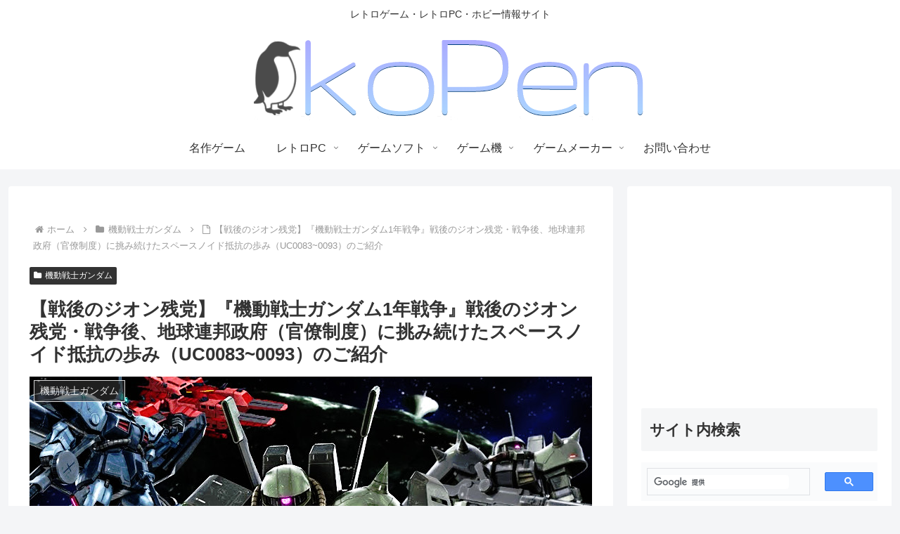

--- FILE ---
content_type: text/html; charset=UTF-8
request_url: https://kopenguin.com/post-54573/
body_size: 131006
content:
<!doctype html>
<html lang="ja">
<head>
<meta charset="utf-8">
<meta name="viewport" content="width=device-width, initial-scale=1.0, viewport-fit=cover">
<meta name="referrer" content="no-referrer-when-downgrade">
<meta name="format-detection" content="telephone=no">
<!-- Global site tag (gtag.js) - Google Analytics -->
<style>.ql-img-inline-formula{background:none!important;border:none!important;padding:0px!important;margin:0px!important}.ql-img-displayed-equation{background:none!important;border:none!important;padding:0px!important;margin:0px!important;vertical-align:middle!important;display:inline-block!important}.ql-img-picture{background:none!important;border:none!important;padding:0px!important;margin:0px!important}.ql-center-displayed-equation{text-align:center!important;white-space:nowrap!important;overflow:hidden!important}.ql-left-displayed-equation{text-align:left!important;white-space:nowrap!important;overflow:hidden!important}.ql-right-displayed-equation{text-align:right!important;white-space:nowrap!important;overflow:hidden!important}.ql-left-eqno{width:3em!important;text-align:left!important;float:left!important;display:inline-block!important;font-size:110%!important}.ql-right-eqno{width:3em!important;text-align:right!important;float:right!important;display:inline-block!important;font-size:110%!important}.ql-center-picture{border:none!important;text-align:center!important;background:none!important}.ql-errors{color:#222;font-family:Georgia,"Bitstream Charter",serif;font-size:16px;border:1px solid red}.ql-manual-mode{background:none;border:none;padding:0;margin:0}:root{--wp-block-synced-color:#7a00df;--wp-block-synced-color--rgb:122,0,223;--wp-bound-block-color:var(--wp-block-synced-color);--wp-editor-canvas-background:#ddd;--wp-admin-theme-color:#007cba;--wp-admin-theme-color--rgb:0,124,186;--wp-admin-theme-color-darker-10:#006ba1;--wp-admin-theme-color-darker-10--rgb:0,107,160.5;--wp-admin-theme-color-darker-20:#005a87;--wp-admin-theme-color-darker-20--rgb:0,90,135;--wp-admin-border-width-focus:2px}@media (min-resolution:192dpi){:root{--wp-admin-border-width-focus:1.5px}}.wp-element-button{cursor:pointer}:root .has-very-light-gray-background-color{background-color:#eee}:root .has-very-dark-gray-background-color{background-color:#313131}:root .has-very-light-gray-color{color:#eee}:root .has-very-dark-gray-color{color:#313131}:root .has-vivid-green-cyan-to-vivid-cyan-blue-gradient-background{background:linear-gradient(135deg,#00d084,#0693e3)}:root .has-purple-crush-gradient-background{background:linear-gradient(135deg,#34e2e4,#4721fb 50%,#ab1dfe)}:root .has-hazy-dawn-gradient-background{background:linear-gradient(135deg,#faaca8,#dad0ec)}:root .has-subdued-olive-gradient-background{background:linear-gradient(135deg,#fafae1,#67a671)}:root .has-atomic-cream-gradient-background{background:linear-gradient(135deg,#fdd79a,#004a59)}:root .has-nightshade-gradient-background{background:linear-gradient(135deg,#330968,#31cdcf)}:root .has-midnight-gradient-background{background:linear-gradient(135deg,#020381,#2874fc)}:root{--wp--preset--font-size--normal:16px;--wp--preset--font-size--huge:42px}.has-regular-font-size{font-size:1em}.has-larger-font-size{font-size:2.625em}.has-normal-font-size{font-size:var(--wp--preset--font-size--normal)}.has-huge-font-size{font-size:var(--wp--preset--font-size--huge)}.has-text-align-center{text-align:center}.has-text-align-left{text-align:left}.has-text-align-right{text-align:right}.has-fit-text{white-space:nowrap!important}#end-resizable-editor-section{display:none}.aligncenter{clear:both}.items-justified-left{justify-content:flex-start}.items-justified-center{justify-content:center}.items-justified-right{justify-content:flex-end}.items-justified-space-between{justify-content:space-between}.screen-reader-text{border:0;clip-path:inset(50%);height:1px;margin:-1px;overflow:hidden;padding:0;position:absolute;width:1px;word-wrap:normal!important}.screen-reader-text:focus{background-color:#ddd;clip-path:none;color:#444;display:block;font-size:1em;height:auto;left:5px;line-height:normal;padding:15px 23px 14px;text-decoration:none;top:5px;width:auto;z-index:100000}html :where(.has-border-color){border-style:solid}html :where([style*=border-top-color]){border-top-style:solid}html :where([style*=border-right-color]){border-right-style:solid}html :where([style*=border-bottom-color]){border-bottom-style:solid}html :where([style*=border-left-color]){border-left-style:solid}html :where([style*=border-width]){border-style:solid}html :where([style*=border-top-width]){border-top-style:solid}html :where([style*=border-right-width]){border-right-style:solid}html :where([style*=border-bottom-width]){border-bottom-style:solid}html :where([style*=border-left-width]){border-left-style:solid}html :where(img[class*=wp-image-]){height:auto;max-width:100%}:where(figure){margin:0 0 1em}html :where(.is-position-sticky){--wp-admin--admin-bar--position-offset:var(--wp-admin--admin-bar--height,0px)}@media screen and (max-width:600px){html :where(.is-position-sticky){--wp-admin--admin-bar--position-offset:0px}}.wpcf7 .screen-reader-response{position:absolute;overflow:hidden;clip:rect(1px,1px,1px,1px);clip-path:inset(50%);height:1px;width:1px;margin:-1px;padding:0;border:0;word-wrap:normal!important}.wpcf7 .hidden-fields-container{display:none}.wpcf7 form .wpcf7-response-output{margin:2em .5em 1em;padding:.2em 1em;border:2px solid #00a0d2}.wpcf7 form.init .wpcf7-response-output,.wpcf7 form.resetting .wpcf7-response-output,.wpcf7 form.submitting .wpcf7-response-output{display:none}.wpcf7 form.sent .wpcf7-response-output{border-color:#46b450}.wpcf7 form.failed .wpcf7-response-output,.wpcf7 form.aborted .wpcf7-response-output{border-color:#dc3232}.wpcf7 form.spam .wpcf7-response-output{border-color:#f56e28}.wpcf7 form.invalid .wpcf7-response-output,.wpcf7 form.unaccepted .wpcf7-response-output,.wpcf7 form.payment-required .wpcf7-response-output{border-color:#ffb900}.wpcf7-form-control-wrap{position:relative}.wpcf7-not-valid-tip{color:#dc3232;font-size:1em;font-weight:400;display:block}.use-floating-validation-tip .wpcf7-not-valid-tip{position:relative;top:-2ex;left:1em;z-index:100;border:1px solid #dc3232;background:#fff;padding:.2em .8em;width:24em}.wpcf7-list-item{display:inline-block;margin:0 0 0 1em}.wpcf7-list-item-label::before,.wpcf7-list-item-label::after{content:" "}.wpcf7-spinner{visibility:hidden;display:inline-block;background-color:#23282d;opacity:.75;width:24px;height:24px;border:none;border-radius:100%;padding:0;margin:0 24px;position:relative}form.submitting .wpcf7-spinner{visibility:visible}.wpcf7-spinner::before{content:'';position:absolute;background-color:#fbfbfc;top:4px;left:4px;width:6px;height:6px;border:none;border-radius:100%;transform-origin:8px 8px;animation-name:spin;animation-duration:1000ms;animation-timing-function:linear;animation-iteration-count:infinite}@media (prefers-reduced-motion:reduce){.wpcf7-spinner::before{animation-name:blink;animation-duration:2000ms}}@keyframes spin{from{transform:rotate(0deg)}to{transform:rotate(360deg)}}@keyframes blink{from{opacity:0}50%{opacity:1}to{opacity:0}}.wpcf7 [inert]{opacity:.5}.wpcf7 input[type="file"]{cursor:pointer}.wpcf7 input[type="file"]:disabled{cursor:default}.wpcf7 .wpcf7-submit:disabled{cursor:not-allowed}.wpcf7 input[type="url"],.wpcf7 input[type="email"],.wpcf7 input[type="tel"]{direction:ltr}.wpcf7-reflection>output{display:list-item;list-style:none}.wpcf7-reflection>output[hidden]{display:none}:root{--cocoon-twitter-color:#000000;--cocoon-mastodon-color:#6364FF;--cocoon-bluesky-color:#0085ff;--cocoon-misskey-color:#96d04a;--cocoon-facebook-color:#3b5998;--cocoon-hatebu-color:#2c6ebd;--cocoon-google-plus-color:#dd4b39;--cocoon-pocket-color:#ef4056;--cocoon-line-color:#00c300;--cocoon-linkedin-color:#0077b5;--cocoon-website-color:#002561;--cocoon-instagram-color:#405de6;--cocoon-pinterest-color:#bd081c;--cocoon-youtube-color:#cd201f;--cocoon-tiktok-color:#000000;--cocoon-note-color:#41c9b4;--cocoon-soundcloud-color:#ff8800;--cocoon-flickr-color:#111;--cocoon-amazon-color:#ff9900;--cocoon-twitch-color:#6441a4;--cocoon-rakuten-color:#bf0000;--cocoon-rakuten-room-color:#c61e79;--cocoon-slack-color:#e01563;--cocoon-github-color:#4078c0;--cocoon-codepen-color:#333;--cocoon-feedly-color:#2bb24c;--cocoon-rss-color:#f26522;--cocoon-copy-color:#333333;--cocoon-comment-color:#333333;--cocoon-red-color:#e60033;--cocoon-pink-color:#e95295;--cocoon-purple-color:#884898;--cocoon-deep-color:#55295b;--cocoon-indigo-color:#1e50a2;--cocoon-blue-color:#0095d9;--cocoon-light-blue-color:#2ca9e1;--cocoon-cyan-color:#00a3af;--cocoon-teal-color:#007b43;--cocoon-green-color:#3eb370;--cocoon-light-green-color:#8bc34a;--cocoon-lime-color:#c3d825;--cocoon-yellow-color:#ffd900;--cocoon-amber-color:#ffc107;--cocoon-orange-color:#f39800;--cocoon-deep-orange-color:#ea5506;--cocoon-brown-color:#954e2a;--cocoon-light-grey-color:#cccccc;--cocoon-grey-color:#949495;--cocoon-dark-grey-color:#666666;--cocoon-blue-gray-color:#607d8b;--cocoon-black-color:#333333;--cocoon-white-color:#ffffff;--cocoon-watery-blue-color:#f3fafe;--cocoon-watery-yellow-color:#fff7cc;--cocoon-watery-red-color:#fdf2f2;--cocoon-watery-green-color:#ebf8f4;--cocoon-custom-background-color:inherit;--cocoon-custom-text-color:inherit;--cocoon-custom-border-color:#ccc;--cocoon-default-font:"Hiragino Kaku Gothic ProN", "Hiragino Sans", Meiryo, sans-serif;--cocoon-text-color:#333;--cocoon-pallid-text-color:#777;--cocoon-x-pallid-text-color:#999;--cocoon-default-text-size:18px;--cocoon-text-size-s:0.8em;--cocoon-basic-border-color:#ccc;--cocoon-three-d-border-colors:#e3e3e3 #cecece #b4b4b4 #d6d6d6;--cocoon-middle-thickness-color:#888;--cocoon-thin-color:#ddd;--cocoon-x-thin-color:#eee;--cocoon-xx-thin-color:#f5f6f7;--cocoon-xxx-thin-color:#fafbfc;--cocoon-current-background-color:#eee;--cocoon-select-background-color:#d8eaf2;--cocoon-tab-label-color:#f2f2f2;--cocoon-tab-label-active-color:#404453;--cocoon-basic-border-radius:4px;--cocoon-badge-border-radius:2px;--cocoon-middle-border-radius:8px;--cocoon-box-padding:1em 1.5em;--cocoon-list-padding:min(1%, 8px) min(2%, 16px) min(1%, 8px) min(3%, 24px);--cocoon-list-wide-padding:min(3%, 24px) min(5%, 40px) min(3%, 24px) min(7%, 56px);--cocoon-box-border-color:#47585c;--cocoon-sns-color:var(--cocoon-text-color);--card-ratio:16/9}.faw::before{font-family:FontAwesome;padding-right:4px}.related-entry-card,.entry-card{position:relative;height:100%}.carousel-entry-card-thumb,.related-entry-card-thumb,.widget-entry-card-thumb,.entry-card-thumb{float:left;margin-top:3px;position:relative;margin-bottom:.4em}.related-entry-card-content,.entry-card-content{padding-bottom:1.2em}.related-entry-card-title,.entry-card-title{font-size:18px;margin:0 0 .4em 0;line-height:1.6;font-weight:700;display:-webkit-box;overflow:hidden;-webkit-line-clamp:3;-webkit-box-orient:vertical}.related-entry-card-snippet,.entry-card-snippet{font-size:var(--cocoon-text-size-s);margin:0 0 .4em 0;line-height:1.3;display:-webkit-box;overflow:hidden;-webkit-line-clamp:4;-webkit-box-orient:vertical}.related-entry-card-meta,.entry-card-meta{bottom:0;position:absolute;right:0;text-align:right;line-height:1}.entry-categories-tags{margin-bottom:18px}.sns-follow-message,.sns-share-message{text-align:center;margin-bottom:3px}.appeal,.header,body{background-position:top center;background-repeat:no-repeat;background-size:100% auto}.ba-fixed.appeal,.ba-fixed.header,body.ba-fixed{background-attachment:fixed}.post-date,.post-update,.post-author,.amp-back,.entry-category{padding:2px;display:inline;font-size:.7em}input[type=text],input[type=password],input[type=date],input[type=datetime],input[type=email],input[type=number],input[type=search],input[type=tel],input[type=time],input[type=url],textarea,select,.search-edit{padding:11px;border:1px solid var(--cocoon-basic-border-color);border-radius:var(--cocoon-basic-border-radius);font-size:inherit;width:100%}.facebook-follow-button{text-decoration:none;text-align:center;margin:0 auto;padding:4px 7px 6px;font-size:14px;font-weight:700;color:var(--cocoon-white-color);position:relative;border-radius:var(--cocoon-basic-border-radius)}.facebook-follow-button:hover{color:var(--cocoon-white-color);opacity:.7}.copy-info{display:none;padding:1em 2em;color:#fff;border-radius:8px;position:fixed;top:50%;left:50%;transform:translate(-50%,-50%);background-color:var(--cocoon-text-color);opacity:.8;box-shadow:0 4px 8px var(--cocoon-x-pallid-text-color);z-index:2}.fz-12px{font-size:12px}.wp-admin-fz-12px .editor-styles-wrapper{font-size:12px}.fz-13px{font-size:13px}.wp-admin-fz-13px .editor-styles-wrapper{font-size:13px}.fz-14px{font-size:14px}.wp-admin-fz-14px .editor-styles-wrapper{font-size:14px}.fz-15px{font-size:15px}.wp-admin-fz-15px .editor-styles-wrapper{font-size:15px}.fz-16px{font-size:16px}.wp-admin-fz-16px .editor-styles-wrapper{font-size:16px}.fz-17px{font-size:17px}.wp-admin-fz-17px .editor-styles-wrapper{font-size:17px}.fz-18px{font-size:18px}.wp-admin-fz-18px .editor-styles-wrapper{font-size:18px}.fz-19px{font-size:19px}.wp-admin-fz-19px .editor-styles-wrapper{font-size:19px}.fz-20px{font-size:20px}.wp-admin-fz-20px .editor-styles-wrapper{font-size:20px}.fz-21px{font-size:21px}.wp-admin-fz-21px .editor-styles-wrapper{font-size:21px}.fz-22px{font-size:22px}.wp-admin-fz-22px .editor-styles-wrapper{font-size:22px}.fz-24px{font-size:24px}.wp-admin-fz-24px .editor-styles-wrapper{font-size:24px}.fz-28px{font-size:28px}.wp-admin-fz-28px .editor-styles-wrapper{font-size:28px}.fz-32px{font-size:32px}.wp-admin-fz-32px .editor-styles-wrapper{font-size:32px}.fz-36px{font-size:36px}.wp-admin-fz-36px .editor-styles-wrapper{font-size:36px}.fz-40px{font-size:40px}.wp-admin-fz-40px .editor-styles-wrapper{font-size:40px}.fz-44px{font-size:44px}.wp-admin-fz-44px .editor-styles-wrapper{font-size:44px}.fz-48px{font-size:48px}.wp-admin-fz-48px .editor-styles-wrapper{font-size:48px}.fw-100{font-weight:100}.wp-admin-fw-100 .editor-styles-wrapper{font-weight:100}.fw-200{font-weight:200}.wp-admin-fw-200 .editor-styles-wrapper{font-weight:200}.fw-300{font-weight:300}.wp-admin-fw-300 .editor-styles-wrapper{font-weight:300}.fw-400{font-weight:400}.wp-admin-fw-400 .editor-styles-wrapper{font-weight:400}.fw-500{font-weight:500}.wp-admin-fw-500 .editor-styles-wrapper{font-weight:500}.fw-600{font-weight:600}.wp-admin-fw-600 .editor-styles-wrapper{font-weight:600}.fw-700{font-weight:700}.wp-admin-fw-700 .editor-styles-wrapper{font-weight:700}.fw-800{font-weight:800}.wp-admin-fw-800 .editor-styles-wrapper{font-weight:800}.fw-900{font-weight:900}.wp-admin-fw-900 .editor-styles-wrapper{font-weight:900}.ff-meiryo,.wf-loading body,.wp-admin-ff-meiryo .editor-styles-wrapper{font-family:Meiryo,"Hiragino Kaku Gothic ProN","Hiragino Sans",sans-serif}.ff-yu-gothic,.wp-admin-ff-yu-gothic .editor-styles-wrapper{font-family:YuGothic,"Yu Gothic",Meiryo,"Hiragino Kaku Gothic ProN","Hiragino Sans",sans-serif}.ff-ms-pgothic,.wp-admin-ff-ms-pgothic .editor-styles-wrapper{font-family:"MS PGothic","Hiragino Kaku Gothic ProN","Hiragino Sans",Meiryo,sans-serif}.ff-noto-sans-jp,.wf-active .ff-noto-sans-jp,.wp-admin-ff-noto-sans-jp .editor-styles-wrapper{font-family:"Noto Sans JP",sans-serif}.ff-noto-serif-jp,.wf-active .ff-noto-serif-jp,.wp-admin-ff-noto-serif-jp .editor-styles-wrapper{font-family:"Noto Serif JP",sans-serif}.ff-mplus-1p,.wf-active .ff-mplus-1p,.wp-admin-ff-mplus-1p .editor-styles-wrapper{font-family:"M PLUS 1p",sans-serif}.ff-rounded-mplus-1c,.wf-active .ff-rounded-mplus-1c,.wp-admin-ff-rounded-mplus-1c .editor-styles-wrapper{font-family:"M PLUS Rounded 1c",sans-serif}.ff-kosugi,.wf-active .ff-kosugi,.wp-admin-ff-kosugi .editor-styles-wrapper{font-family:"Kosugi",sans-serif}.ff-kosugi-maru,.wf-active .ff-kosugi-maru,.wp-admin-ff-kosugi-maru .editor-styles-wrapper{font-family:"Kosugi Maru",sans-serif}.ff-sawarabi-gothic,.wf-active .ff-sawarabi-gothic,.wp-admin-ff-sawarabi-gothic .editor-styles-wrapper{font-family:"Sawarabi Gothic",sans-serif}.ff-sawarabi-mincho,.wf-active .ff-sawarabi-mincho,.wp-admin-ff-sawarabi-mincho .editor-styles-wrapper{font-family:"Sawarabi Mincho",sans-serif}.ff-noto-sans-korean,.wf-active .ff-noto-sans-korean,.wp-admin-ff-noto-sans-korean .editor-styles-wrapper{font-family:"Noto Sans KR",sans-serif}.ff-pretendard,.wf-active .ff-pretendard,.wp-admin-ff-pretendard .editor-styles-wrapper{font-family:"Pretendard Variable",Pretendard,-apple-system,BlinkMacSystemFont,system-ui,Roboto,"Helvetica Neue","Segoe UI","Apple SD Gothic Neo","Noto Sans KR","Malgun Gothic","Apple Color Emoji","Segoe UI Emoji","Segoe UI Symbol",sans-serif}.sub-caption{font-family:Tunga,"Trebuchet MS",Tahoma,Verdana,"Segoe UI",var(--cocoon-default-font);font-weight:400;font-size:.75em;opacity:.5}span.sub-caption{opacity:.8}html[lang=en] .ribbon-top-left span{font-size:7px}html[lang=en] .ribbon-top-left::before{right:8px}html[lang=en] .ribbon-top-left::after{bottom:10px}*{padding:0;margin:0;box-sizing:border-box;word-wrap:break-word;overflow-wrap:break-word}.container{padding-right:constant(safe-area-inset-right);padding-left:constant(safe-area-inset-left);padding-right:env(safe-area-inset-right);padding-left:env(safe-area-inset-left)}body{font-family:var(--cocoon-default-font);font-size:var(--cocoon-default-text-size);color:var(--cocoon-text-color);line-height:1.8;margin:0;overflow-wrap:break-word;background-color:#f4f5f7;text-size-adjust:100%;-webkit-text-size-adjust:100%;-moz-text-size-adjust:100%;background-attachment:fixed}a{color:#1967d2}a:hover{color:#e53900}.has-text-color a{color:inherit}a:not([href]) .anchor-icon{display:none}ol,ul{padding-left:40px}ul{list-style-type:disc}ul ul{list-style-type:revert}hr{color:var(--cocoon-current-background-color)}.cf::after{clear:both;content:"";display:block}.header-container,.main,.sidebar,.footer{background-color:var(--cocoon-white-color)}.wrap{width:1256px;margin:0 auto}.content-in{display:flex;justify-content:space-between;flex-wrap:wrap}.main{width:860px;padding:36px 29px;border:1px solid transparent;border-radius:var(--cocoon-basic-border-radius);position:relative;z-index:0}.no-sidebar .content .main{margin:0;width:100%}.no-scrollable-main .main{height:100%}.main-scroll{position:-webkit-sticky;position:sticky;top:0;margin-top:2em}@media all and (-ms-high-contrast:none){.main-scroll{position:static;top:auto}.logo{height:100%}}.publisher{display:none}#wpadminbar{font-size:13px}.wp-caption{margin:1em 0}.aligncenter{display:block;margin-right:auto;margin-left:auto}.alignleft{float:left;margin-right:25px}.alignright{float:right;margin-left:25px}.wp-caption{padding-top:4px;border:1px solid var(--cocoon-x-thin-color);border-radius:3px;background-color:var(--cocoon-xx-thin-color);text-align:center;max-width:100%}.wp-caption .wp-caption-text,.gallery .gallery-caption{font-size:.8em;margin:2px}.wp-caption img{margin:0;padding:0;border:0 none}.wp-caption-dd{margin:0;padding:0 4px 5px;font-size:11px;line-height:17px}img.alignright{display:inline-block;margin:0 0 1em 1.5em}img.alignleft{display:inline-block;margin:0 1.5em 1em 0}.comment-btn{margin:24px 0;cursor:pointer}label{cursor:pointer}.sitemap li a::before{display:none}.content-top,.content-bottom{margin:1em 0}p.has-background{padding:12px}:where(.wp-block-columns.is-layout-flex){gap:1em}:is(.is-layout-flow,.is-layout-constrained)>*{margin-block-start:0}.has-drop-cap:not(:focus)::first-letter{font-size:3em;font-weight:400;float:none}figure{margin:0}img{max-width:100%;height:auto;vertical-align:middle}.circle-image img{border-radius:50%}.iwe-border img:not(.cta-image),.iwe-border amp-img:not(.cta-image){border:1px solid var(--cocoon-basic-border-color)}.iwe-border-bold img,.iwe-border-bold amp-img{border:4px solid var(--cocoon-current-background-color)}.iwe-shadow img,.iwe-shadow amp-img{box-shadow:5px 5px 15px var(--cocoon-x-thin-color)}.iwe-shadow-paper img,.iwe-shadow-paper amp-img{box-shadow:0 2px 2px 0 rgba(0,0,0,.16),0 0 0 1px rgba(0,0,0,.08)}.entry-card-thumb,.author-thumb,.blogcard-thumbnail,.related-entry-card-thumb,.popular-entry-card-thumb,.new-entry-card-thumb{margin-right:1.6%}.ect-vertical-card .entry-card-thumb,.rect-vertical-card .related-entry-card-thumb{flex-shrink:0}.no-thumbnail .card-thumb,.no-thumbnail .widget-entry-card-pv{display:none}.no-thumbnail .card-content,.no-thumbnail .widget-entry-cards .widget-entry-card-content,.no-thumbnail .rect-mini-card .related-entry-card-content{margin:0}.no-thumbnail .widget-entry-cards div.widget-entry-card-content{font-size:18px;margin-bottom:.6em}.no-thumbnail .widget-entry-cards.large-thumb-on .card-title{max-height:none;position:static}.no-thumbnail .entry-card-meta{position:static;background-color:transparent;margin-top:.4em}.no-thumbnail .entry-card-snippet,.no-thumbnail .related-entry-card-snippet{max-height:10.4em}.no-thumbnail .e-card-meta .e-card-categorys{display:inline}.no-thumbnail .e-card-meta .e-card-categorys>span{margin-left:.6em}img.emoji{display:inline;width:1em;height:auto;vertical-align:text-bottom;margin-right:.1em}.wp-block-image .aligncenter{text-align:center}.wp-block-image img{display:block}.wp-block-image figcaption{margin:0;word-break:break-all}.thumb-wide{--card-ratio:16 / 9}.thumb-golden-ratio{--card-ratio:8 / 5}.thumb-postcard{--card-ratio:3 / 2}.thumb-silver-ratio{--card-ratio:7 / 5}.thumb-standard{--card-ratio:4 / 3}.thumb-square,.post-navi-square{--card-ratio:1 / 1}.ect-tile-card,.ect-big-card,.ec-big-card-first{--card-ratio:auto}.blogcard-thumbnail img,.card-thumb img{aspect-ratio:var(--card-ratio);object-fit:cover}.header{height:100%;flex-shrink:0}.header-in{display:flex;flex-direction:column;justify-content:center}.tagline{text-align:center;font-size:14px;margin:.6em 1em}.logo{text-align:center}.logo-image span,.logo-image a{display:inline-block;max-width:100%}.site-name-text-link{color:var(--cocoon-text-color);text-decoration:none;font-weight:400;padding:0 1em}.site-name-text-link:hover{color:inherit}.site-name-text{font-size:28px}.logo-text{padding:20px 0 30px;font-size:1em}.logo-image{padding:10px 0;font-size:inherit}.site-fixed-logo-image{display:none}.fixed-header .site-fixed-logo-image{display:block}.fixed-header:has(.site-fixed-logo-image) .site-logo-image{display:none}.header-container-in.hlt-top-menu{display:flex;justify-content:space-between;align-items:center;align-content:center}.header-container-in.hlt-top-menu .wrap{width:auto}.header-container-in.hlt-top-menu .header{background-image:none}.header-container-in.hlt-top-menu .logo-text{padding:0;display:flex;align-items:center;align-content:center}.header-container-in.hlt-top-menu .logo-image{padding:0;margin:0}.header-container-in.hlt-top-menu .site-name-text-link{margin:0 16px;display:block}.header-container-in.hlt-top-menu .site-name-text{font-size:22px;white-space:nowrap}.header-container-in.hlt-top-menu .tagline{display:none}.header-container-in.hlt-top-menu .logo-header{max-height:60px}.header-container-in.hlt-top-menu .logo-header .site-name{margin:0}.header-container-in.hlt-top-menu .logo-header img{max-height:60px;height:auto;vertical-align:middle}.header-container-in.hlt-top-menu amp-img{max-width:160px;max-height:60px}.header-container-in.hlt-top-menu amp-img img{height:auto}.header-container-in.hlt-top-menu .navi{width:100%}.header-container-in.hlt-top-menu.hlt-tm-small .site-name-text-link{margin:0 16px}.header-container-in.hlt-top-menu.hlt-tm-small .site-name-text{font-size:20px}.header-container-in.hlt-top-menu.hlt-tm-small .logo-header{max-height:40px}.header-container-in.hlt-top-menu.hlt-tm-small .logo-header img{max-height:40px}.hlt-tm-right .navi-in>ul{justify-content:flex-end}.header-container-in.hlt-center-logo-top-menu{display:flex;flex-direction:column-reverse}.fixed-header .cl-slim .logo-header{max-height:40px}.fixed-header .cl-slim .logo-header img{max-height:40px}.hlt-tm-small .navi-in>ul li,.cl-slim .navi-in>ul li{height:40px}.hlt-tm-small .navi-in>ul li .sub-menu ul,.cl-slim .navi-in>ul li .sub-menu ul{top:-40px}.hlt-tm-small .navi-in>ul li.menu-item-has-description>a>.caption-wrap,.cl-slim .navi-in>ul li.menu-item-has-description>a>.caption-wrap{height:40px;line-height:16px}.navi{background-color:var(--cocoon-white-color)}.navi .item-label,.navi .item-description{overflow:hidden;text-overflow:ellipsis;white-space:nowrap;width:100%}.navi-in .has-icon{position:absolute;right:6px;top:0;display:flex;opacity:.7;font-size:11px;height:100%;align-items:center}.navi-in>ul{padding:0;margin:0;list-style:none;display:flex;flex-wrap:wrap;justify-content:center;text-align:center}.navi-in>ul li{display:block;width:176px;height:60px;position:relative}.navi-in>ul li:hover>ul{display:block}.navi-in>ul .caption-wrap{display:flex;flex-wrap:wrap;justify-content:center;align-items:center;align-content:center;width:100%}.navi-in>ul .caption-wrap>div{width:100%}.navi-in>ul .sub-menu{display:none;position:absolute;margin:0;width:240px;list-style:none;padding:0;background-color:var(--cocoon-xxx-thin-color);z-index:99;text-align:left}.navi-in>ul .sub-menu li{width:auto}.navi-in>ul .sub-menu a{padding-left:16px;padding-right:16px}.navi-in>ul .sub-menu ul{top:-60px;left:240px;position:relative}.navi-in a{position:relative;color:var(--cocoon-text-color);text-decoration:none;display:flex;font-size:16px;transition:all 0.3s ease-in-out;width:100%;height:100%}.navi-in a:hover{background-color:#f5f8fa;transition:all 0.3s ease-in-out;color:var(--cocoon-text-color)}.navi-in>.menu-mobile{display:none}.navi-in>.menu-mobile .sub-menu{display:none}.navi-footer-in>.menu-footer{padding:0;margin:0;list-style:none;display:flex;flex-wrap:wrap;justify-content:flex-end;text-align:center}.navi-footer-in>.menu-footer li{width:120px;border-left:1px solid var(--cocoon-thin-color)}.navi-footer-in>.menu-footer li:last-child{border-right:1px solid var(--cocoon-thin-color)}.navi-footer-in a{color:var(--cocoon-text-color);text-decoration:none;display:block;font-size:14px;transition:all 0.3s ease-in-out}.navi-footer-in a:hover{background-color:#f5f8fa;transition:all 0.3s ease-in-out;color:var(--cocoon-text-color)}.a-wrap{text-decoration:none;display:block;color:var(--cocoon-text-color);padding:1.5%;transition:all 0.3s ease-in-out}.a-wrap:hover{background-color:#f5f8fa;transition:all 0.3s ease-in-out;color:var(--cocoon-text-color)}.card-thumb img{width:100%}.entry-card-thumb{width:320px}.related-entry-card-thumb{width:160px}.cat-label{position:absolute;top:.24em;left:.24em;border:1px solid #eee;font-size:10px;color:var(--cocoon-white-color);background-color:rgba(51,51,51,.7);padding:1px 5px;max-width:70%;white-space:nowrap;overflow:hidden;text-overflow:ellipsis}.pr-label-s{position:absolute;top:3px;left:3px;border:1px solid rgba(51,51,51,.7);font-size:12px;color:var(--cocoon-text-color);background-color:rgba(255,255,255,.9);padding:2px 12px;border-radius:var(--cocoon-badge-border-radius)}.pr-label-l{border:1px solid rgba(51,51,51,.7);font-size:.8em;color:var(--cocoon-text-color);background-color:rgba(255,255,255,.9);padding:1em;text-align:center;border-radius:var(--cocoon-badge-border-radius);margin-top:1em;margin-bottom:1em}.entry-card-content{margin-left:330px}.entry-card-info>*{font-size:.7em;padding:2px}.e-card-meta .e-card-categorys{display:none}.e-card-info .post-author{display:flex;flex-wrap:wrap;justify-content:flex-end;align-items:center}.post-author-image{margin-right:3px}.post-author-image img{border-radius:50%}.e-card-info{display:flex;flex-wrap:wrap;justify-content:flex-end;align-items:center}.e-card-info>span{margin-right:4px}.fpt-columns{display:flex;flex-wrap:wrap;justify-content:flex-start;column-gap:.5%}.post-comment-count .comment-icon{margin-right:3px}.list{display:flex;flex-direction:column;row-gap:1em}#list,.list-wrap{margin-bottom:3em}.ect-vertical-card{flex-direction:row;flex-wrap:wrap;justify-content:flex-start;column-gap:1%}.ect-vertical-card .entry-card-wrap{width:49.5%;display:inline-block}.ect-vertical-card .entry-card-wrap .entry-card{display:flex;flex-direction:column}.ect-vertical-card .entry-card-wrap .entry-card-thumb{width:100%;float:none}.ect-vertical-card .entry-card-wrap .entry-card-content{margin:0;display:flex;flex-direction:column;height:100%;padding-bottom:0}.ect-vertical-card .entry-card-wrap .entry-card-meta{margin-top:auto;padding-top:5px;position:unset}.ect-vertical-card .entry-card-wrap .post-date,.ect-vertical-card .entry-card-wrap .post-update{margin-right:0}.ect-vertical-card.ect-tile-card .entry-card-content{padding:0}.ect-vertical-card.ect-tile-card .card-snippet{padding:0;margin:0}.ect-vertical-card.ect-tile-card .card-meta{position:static}.ect-vertical-card.ect-tile-card .a-wrap{margin:0 .16666% 0}.ect-2-columns>*,.fpt-2-columns>*{width:49.5%;display:inline-block}.ect-3-columns{column-gap:.5%}.ect-3-columns .entry-card-wrap{width:33%;padding:7px}.ect-3-columns .entry-card-snippet{display:-webkit-box;overflow:hidden;-webkit-line-clamp:3;-webkit-box-orient:vertical}.ect-3-columns>*,.fpt-3-columns>*{width:33%;display:inline-block}.front-top-page .ect-big-card-first .a-wrap:first-of-type .card-thumb,.ect-big-card .card-thumb{float:none;width:100%}.front-top-page .ect-big-card-first .a-wrap:first-of-type .card-content,.ect-big-card .card-content{margin:0}.body .list .widget-entry-cards{margin-bottom:0}.entry-date{margin-left:3px}.date-tags{line-height:.8;text-align:right;margin-bottom:1em}.post-date,.post-update,.post-author,.amp-back{margin-right:8px}.breadcrumb{margin:1em .4em;color:var(--cocoon-x-pallid-text-color);font-size:13px}.breadcrumb div{display:inline}.breadcrumb .sp{margin:0 10px}.breadcrumb a{text-decoration:none;color:var(--cocoon-x-pallid-text-color)}.breadcrumb.sbp-main-before,.breadcrumb.sbp-footer-before,.breadcrumb.pbp-main-before,.breadcrumb.pbp-footer-before{background-color:var(--cocoon-white-color);margin:12px auto 0;padding:.6em 1em}.breadcrumb.sbp-main-before+.content,.breadcrumb.pbp-main-before+.content{margin-top:12px}.breadcrumb-caption{margin:0 3px}.sns-buttons{display:flex;align-items:center;flex-wrap:wrap;align-content:center;justify-content:center;row-gap:10px;column-gap:6px;margin-top:.3em;margin-bottom:2em}.sns-buttons a{align-content:center;align-items:center;background-color:var(--cocoon-sns-color);border-radius:var(--cocoon-basic-border-radius);display:inline-flex;font-size:18px;justify-content:center;height:45px;position:relative;text-align:center;width:32%;transition:all 0.3s ease-in-out;cursor:pointer;margin:0!important;color:var(--cocoon-white-color);text-decoration:none}.sns-buttons a:hover{opacity:.7}.bc-brand-color-white a{background-color:var(--cocoon-white-color);border:1px solid var(--cocoon-sns-color);color:var(--cocoon-sns-color);font-weight:500}.bc-brand-color-white a:hover{opacity:.5}[class*=bc-brand-color] .x-corp-button{--cocoon-sns-color:var(--cocoon-twitter-color)}[class*=bc-brand-color] .mastodon-button{--cocoon-sns-color:var(--cocoon-mastodon-color)}[class*=bc-brand-color] .bluesky-button{--cocoon-sns-color:var(--cocoon-bluesky-color)}[class*=bc-brand-color] .misskey-button{--cocoon-sns-color:var(--cocoon-misskey-color)}[class*=bc-brand-color] .facebook-button{--cocoon-sns-color:var(--cocoon-facebook-color)}[class*=bc-brand-color] .hatebu-button{--cocoon-sns-color:var(--cocoon-hatebu-color)}[class*=bc-brand-color] .google-plus-button{--cocoon-sns-color:var(--cocoon-google-plus-color)}[class*=bc-brand-color] .pocket-button{--cocoon-sns-color:var(--cocoon-pocket-color)}[class*=bc-brand-color] .line-button{--cocoon-sns-color:var(--cocoon-line-color)}[class*=bc-brand-color] .website-button{--cocoon-sns-color:var(--cocoon-website-color)}[class*=bc-brand-color] .instagram-button{--cocoon-sns-color:var(--cocoon-instagram-color)}[class*=bc-brand-color] .pinterest-button{--cocoon-sns-color:var(--cocoon-pinterest-color)}[class*=bc-brand-color] .youtube-button{--cocoon-sns-color:var(--cocoon-youtube-color)}[class*=bc-brand-color] .tiktok-button{--cocoon-sns-color:var(--cocoon-tiktok-color)}[class*=bc-brand-color] .linkedin-button{--cocoon-sns-color:var(--cocoon-linkedin-color)}[class*=bc-brand-color] .note-button{--cocoon-sns-color:var(--cocoon-note-color)}[class*=bc-brand-color] .soundcloud-button{--cocoon-sns-color:var(--cocoon-soundcloud-color)}[class*=bc-brand-color] .flickr-button{--cocoon-sns-color:var(--cocoon-flickr-color)}[class*=bc-brand-color] .amazon-button{--cocoon-sns-color:var(--cocoon-amazon-color)}[class*=bc-brand-color] .twitch-button{--cocoon-sns-color:var(--cocoon-twitch-color)}[class*=bc-brand-color] .rakuten-room-button{--cocoon-sns-color:var(--cocoon-rakuten-room-color)}[class*=bc-brand-color] .slack-button{--cocoon-sns-color:var(--cocoon-slack-color)}[class*=bc-brand-color] .github-button{--cocoon-sns-color:var(--cocoon-github-color)}[class*=bc-brand-color] .codepen-button{--cocoon-sns-color:var(--cocoon-codepen-color)}[class*=bc-brand-color] .feedly-button{--cocoon-sns-color:var(--cocoon-feedly-color)}[class*=bc-brand-color] .rss-button{--cocoon-sns-color:var(--cocoon-rss-color)}[class*=bc-brand-color] .copy-button{--cocoon-sns-color:var(--cocoon-copy-color)}[class*=bc-brand-color] .comment-button{--cocoon-sns-color:var(--cocoon-comment-color)}.ss-top{margin-top:0;margin-bottom:0}.ss-top .sns-share-message{display:none}.sns-share.ss-col-1 a{width:100%}.sns-share.ss-col-2 .sns-buttons{column-gap:1%}.sns-share.ss-col-2 a{width:49.5%}.sns-share.ss-col-3 .sns-buttons{column-gap:.75%}.sns-share.ss-col-3 a{width:32.5%}.sns-share.ss-col-4 .sns-buttons{column-gap:1.3333333333%}.sns-share.ss-col-4 a{width:24%}.sns-share.ss-col-5 .sns-buttons{column-gap:1.25%}.sns-share.ss-col-5 a{width:19%}.sns-share.ss-col-6 .sns-buttons{column-gap:.8%}.sns-share.ss-col-6 a{width:16%}.sns-share.ss-high-and-low-cl a,.sns-share.ss-high-and-low-lc a{display:flex;align-content:center;line-height:16px}.sns-share.ss-high-and-low-cl a .social-icon,.sns-share.ss-high-and-low-lc a .social-icon,.sns-share.ss-high-and-low-cl a .button-caption,.sns-share.ss-high-and-low-lc a .button-caption{display:block;font-size:16px;margin:0}.sns-share.ss-high-and-low-cl a .social-icon.button-caption,.sns-share.ss-high-and-low-lc a .social-icon.button-caption{font-size:12px}.sns-share.ss-high-and-low-cl a .button-caption.button-caption,.sns-share.ss-high-and-low-lc a .button-caption.button-caption{font-size:12px}.sns-share.ss-high-and-low-lc a{flex-direction:column}.sns-share.ss-high-and-low-lc a>span{padding-top:3px}.sns-share.ss-high-and-low-cl a{flex-direction:column-reverse}.sns-share-buttons a .button-caption{font-size:16px;margin-left:10px}.sns-share-buttons a .share-count{position:absolute;right:3px;bottom:3px;font-size:12px;line-height:1}.share-menu-content .sns-share-buttons a{width:24%}.sbc-hide .share-count{display:none}.article-header .sns-share:not(:has(.sns-button)),.article-footer .sns-share:not(:has(.sns-button)){display:none}.content{margin-top:24px}.entry-title,.archive-title{font-size:26px;margin:16px 0;line-height:1.3}.archive-title span{margin-right:10px}.entry-content{margin-top:1em;margin-bottom:3em}pre{line-height:1.6;word-wrap:normal}.entry-categories-tags>div{margin-bottom:.5em}.entry-categories-tags .tax-icon{margin-right:.4em}.ctdt-one-row>div{display:inline}.ctdt-category-only .entry-tags{display:none}.ctdt-tag-only .entry-categories{display:none}.ctdt-none{display:none}.cat-link{color:var(--cocoon-white-color);text-decoration:none;display:inline-block;margin-right:5px;padding:2px 6px;font-size:12px;background-color:var(--cocoon-text-color);border-radius:var(--cocoon-badge-border-radius);word-break:break-all}.cat-link:hover{opacity:.5;color:var(--cocoon-white-color)}.tag-link,.comment-reply-link{color:var(--cocoon-text-color);text-decoration:none;display:inline-block;margin-right:5px;padding:1px 5px;font-size:12px;border:1px solid var(--cocoon-x-pallid-text-color);border-radius:var(--cocoon-badge-border-radius);word-break:break-all}.tag-link:hover,.comment-reply-link:hover{background-color:#f5f8fa;transition:all 0.3s ease-in-out;color:var(--cocoon-text-color)}table{margin-bottom:20px;max-width:100%;width:100%;border-collapse:collapse;border-spacing:0}table th,table td{position:relative;padding:.5em}table th{background-color:var(--cocoon-xx-thin-color)}table tr:nth-of-type(2n+1){background-color:var(--cocoon-xxx-thin-color)}table:not(.has-border-color) :where(th,td){border:1px solid var(--cocoon-x-thin-color)}th:has(.s-circle),th:has(.d-circle),th:has(.triangle),th:has(.cross),th:has(.b-question),th:has(.b-check),td:has(.s-circle),td:has(.d-circle),td:has(.triangle),td:has(.cross),td:has(.b-question),td:has(.b-check){height:60px;min-width:80px}.s-circle:before,.d-circle:before,.triangle:before,.cross:before,.b-check:before,.b-question:before,.b-none:before{content:"";display:block;height:40px;left:50%;opacity:.3;position:absolute;top:50%;transform:translate(-50%,-50%);width:40px;pointer-events:none}.s-circle:before{background-color:#00bcd4;-webkit-mask-image:url('data:image/svg+xml;utf8,<svg version="1.1" xmlns="http://www.w3.org/2000/svg" viewBox="0 0 32 32"><path d="M16 32q-3.313 0-6.219-1.25-2.906-1.281-5.078-3.453t-3.453-5.078q-1.25-2.906-1.25-6.219t1.25-6.219q1.281-2.906 3.453-5.078t5.078-3.453q2.906-1.25 6.219-1.25t6.219 1.25q2.906 1.281 5.078 3.453t3.453 5.078q1.25 2.906 1.25 6.219t-1.25 6.219q-1.281 2.906-3.453 5.078t-5.078 3.453q-2.906 1.25-6.219 1.25zM16 2.906q-2.719 0-5.094 1.031t-4.156 2.813-2.813 4.156-1.031 5.094 1.031 5.094 2.813 4.156 4.156 2.813 5.094 1.031 5.094-1.031 4.156-2.813 2.813-4.156 1.031-5.094-1.031-5.094-2.813-4.156-4.156-2.813-5.094-1.031z"></path></svg>')}.d-circle:before{background-color:#8bc34a;-webkit-mask-image:url('data:image/svg+xml;utf8,<svg version="1.1" xmlns="http://www.w3.org/2000/svg" viewBox="0 0 32 32"><path d="M16 32q-3.313 0-6.219-1.25-2.906-1.281-5.078-3.453t-3.453-5.078q-1.25-2.906-1.25-6.219t1.25-6.219q1.281-2.906 3.453-5.078t5.078-3.453q2.906-1.25 6.219-1.25t6.219 1.25q2.906 1.281 5.078 3.453t3.453 5.078q1.25 2.906 1.25 6.219t-1.25 6.219q-1.281 2.906-3.453 5.078t-5.078 3.453q-2.906 1.25-6.219 1.25zM16 2.906q-2.719 0-5.094 1.031t-4.156 2.813-2.813 4.156-1.031 5.094 1.031 5.094 2.813 4.156 4.156 2.813 5.094 1.031 5.094-1.031 4.156-2.813 2.813-4.156 1.031-5.094-1.031-5.094-2.813-4.156-4.156-2.813-5.094-1.031zM16 26.875q-2.25 0-4.219-0.875-1.969-0.844-3.453-2.328t-2.328-3.453q-0.875-1.969-0.875-4.219t0.875-4.219q0.844-1.969 2.328-3.453t3.453-2.328q1.969-0.875 4.219-0.875t4.219 0.875q1.969 0.844 3.453 2.328t2.328 3.453q0.875 1.969 0.875 4.219t-0.875 4.219q-0.844 1.969-2.328 3.453t-3.453 2.328q-1.969 0.875-4.219 0.875zM16 8.063q-1.656 0-3.094 0.625t-2.516 1.703-1.703 2.516-0.625 3.094 0.625 3.094 1.703 2.516 2.516 1.703 3.094 0.625 3.094-0.625 2.516-1.703 1.703-2.516 0.625-3.094v0q0-1.656-0.625-3.094t-1.703-2.516-2.516-1.703-3.094-0.625v0 0z"></path></svg>')}.triangle:before{background-color:#ffc107;-webkit-mask-image:url('data:image/svg+xml;utf8,<svg version="1.1" xmlns="http://www.w3.org/2000/svg" viewBox="0 0 32 32"><path d="M31.719 29.281h-31.313l15.656-27.094zM4.625 26.844h22.875l-11.438-19.813z"></path></svg>')}.cross:before{background-color:#f44336;-webkit-mask-image:url('data:image/svg+xml;utf8,<svg version="1.1" xmlns="http://www.w3.org/2000/svg" viewBox="0 0 32 32"><path d="M16 18.125l-11.938 11.938-2.094-2.125 11.906-11.938-11.906-11.938 2.094-2.094 11.938 11.906 11.938-11.906 2.125 2.094-11.938 11.938 11.938 11.938-2.125 2.125-11.938-11.938z"></path></svg>')}.b-check:before{background-color:#8bc34a;-webkit-mask-image:url('data:image/svg+xml;utf8,<svg version="1.1" xmlns="http://www.w3.org/2000/svg" viewBox="0 0 32 32"><path d="m 28.824393,3.176485 a 1.7150643,1.7150643 0 0 1 2.696082,2.1198195 L 13.301347,28.473683 a 2.5725964,2.5725964 0 0 1 -3.9858105,0.07203 L 0.56184852,18.200448 A 1.7150643,1.7150643 0 1 1 3.1790365,15.984585 l 8.0745235,9.542617 z"></path></svg>')}.b-question:before{background-color:#ffc107;-webkit-mask-image:url('data:image/svg+xml;utf8,<svg version="1.1" xmlns="http://www.w3.org/2000/svg" viewBox="0 0 32 32"><path d="m 10.104966,7.8117416 c 0.66516,-1.9555889 2.863256,-3.6160779 5.730897,-3.6160779 3.545604,0 5.953994,2.4620552 5.953994,4.9616606 0,2.4996047 -2.40839,4.9616597 -5.953994,4.9616597 -1.09613,0 -1.984664,0.888534 -1.984664,1.984664 v 3.96933 c 0,1.09613 0.888534,1.984664 1.984664,1.984664 1.096131,0 1.984665,-0.888534 1.984665,-1.984664 V 17.90612 c 4.372217,-0.809942 7.938658,-4.242418 7.938658,-8.7487957 0,-5.173087 -4.699883,-8.93098904 -9.923323,-8.93098904 -4.324644,0 -8.2020622,2.52419514 -9.4887993,6.30724294 C 5.994111,7.5712796 6.5492216,8.6986483 7.5869231,9.0516013 8.6246444,9.4045734 9.752013,8.8494632 10.104966,7.8117416 Z m 5.730897,24.1692214 c 1.644295,0 2.976997,-1.3329 2.976997,-2.976996 0,-1.644096 -1.332702,-2.976996 -2.976997,-2.976996 -1.644096,0 -2.976996,1.3329 -2.976996,2.976996 0,1.644096 1.3329,2.976996 2.976996,2.976996 z"></path></svg>')}.b-none:before{background-color:#777;-webkit-mask-image:url('data:image/svg+xml;utf8,<svg version="1.1" xmlns="http://www.w3.org/2000/svg" viewBox="0 0 32 32"><path d="M 4,12 H 20"></path></svg>')}.scrollable-table{-webkit-overflow-scrolling:touch;margin:0}.scrollable-table.stfc-sticky table:not(.wp-calendar-table) tr>*:first-child{background-color:#e9eff2;color:var(--cocoon-text-color);position:sticky;position:-webkit-sticky;left:0;z-index:2}.scrollable-table table{border-collapse:collapse;max-width:none;margin:0}.scrollable-table th{background-color:#eee}.scrollable-table th,.scrollable-table td{white-space:nowrap}.scrollable-table .has-fixed-layout th,.scrollable-table .has-fixed-layout td{white-space:normal}.scrollable-table{overflow-x:auto!important;overflow-y:hidden!important}figure.wp-block-table table{width:auto}figure.wp-block-table.alignwide table,figure.wp-block-table.alignfull table{width:100%}.main figure.wp-block-table{width:auto;max-width:100%;display:block}figure.wp-block-table table{margin-right:auto}figure.wp-block-table.aligncenter table{margin-left:auto}figure.wp-block-table.aligncenter figcaption{text-align:center}figure.wp-block-table.alignright table{margin-left:0}.scroll-hint-icon-wrap{overflow:hidden}.article{margin-bottom:2em}.article dd{margin-left:40px}.article ul li,.article ol li{margin:.2em}.article ul ul,.article ul ol,.article ol ul,.article ol ol{margin:0;padding-top:0;padding-bottom:0;padding-right:0}.article .wp-block-gallery ul{padding-left:0}.article h1,.article h2,.article h3,.article h4,.article h5,.article h6{line-height:1.25;font-weight:700}.article h4,.article h5,.article h6{font-size:20px;padding:9px 10px}.article h2{font-size:24px;padding:25px;background-color:var(--cocoon-xx-thin-color);border-radius:var(--cocoon-badge-border-radius)}.article h3{border-left:7px solid var(--cocoon-middle-thickness-color);border-right:1px solid var(--cocoon-thin-color);border-top:1px solid var(--cocoon-thin-color);border-bottom:1px solid var(--cocoon-thin-color);font-size:22px;padding:12px 20px}.article h4{border-top:2px solid var(--cocoon-thin-color);border-bottom:2px solid var(--cocoon-thin-color)}.article h5{border-bottom:2px solid var(--cocoon-thin-color)}.article h6{border-bottom:1px solid var(--cocoon-thin-color)}.article .column-wrap h1,.article .column-wrap h2,.article .column-wrap h3,.article .column-wrap h4,.article .column-wrap h5,.article .column-wrap h6{margin-top:0}blockquote{background-color:var(--cocoon-xxx-thin-color);border:1px solid var(--cocoon-thin-color);padding:1.4em 1.8em;position:relative}blockquote::before,blockquote::after{color:#C8C8C8;font-family:serif;position:absolute;font-size:300%}blockquote::before{content:"“";line-height:1.1;left:10px;top:0}blockquote::after{content:"”";line-height:0;right:10px;bottom:0}blockquote cite{font-size:.7em}.footer-meta{font-size:.8em;text-align:right}.author-info .post-author{font-size:14px}.content-only .header-container,.content-only .appeal,.content-only .ad-area,.content-only .sns-share,.content-only .date-tags,.content-only .sns-follow,.content-only .article-footer,.content-only .under-entry-content,.content-only .breadcrumb,.content-only .main-scroll,.content-only .footer,.content-only .go-to-top-button,.content-only .notice-area,.content-only .content-top,.content-only .content-bottom,.content-only .recommended{display:none}.content-only .carousel{display:none!important}span.external-icon,span.internal-icon{margin-left:3px;font-size:.8em}.login-user-only{text-align:center;padding:2em;background-color:var(--cocoon-xxx-thin-color);border:1px solid var(--cocoon-basic-border-color)}.no-post-date .article-header .post-date,.no-post-update .article-header .post-update,.no-post-author .author-info{display:none}.read-time{text-align:center;font-size:.7em;border-top:4px double var(--cocoon-x-thin-color);border-bottom:4px double var(--cocoon-x-thin-color);margin:0 3%;margin-bottom:1em}.read-time .hourglass-half-icon{margin-right:3px}.no-page-title .entry-title{display:none}.eye-catch-wrap{display:flex}.eye-catch{position:relative;margin-bottom:.6em;max-width:100%}.eye-catch .cat-label{position:absolute;right:auto;top:.4em;bottom:auto;left:.4em;font-size:14px;padding:2px 8px;opacity:.9;border:1px solid #eee}.eye-catch-caption{color:var(--cocoon-white-color);position:absolute;bottom:0;padding:2em .6em .2em;text-align:right;width:100%;font-size:.9em;background:linear-gradient(180deg,transparent,#555);opacity:.9}@media all and (-ms-high-contrast:none){.eye-catch-wrap{display:block}}.show-pinterest-button .eye-catch:hover .cat-label{display:none}.ad-area{text-align:center;margin-bottom:1.8em}.ad-label-invisible .ad-label{display:none}.ad-content-top{margin-top:1em}.ad-responsive ins{width:100%}.ad-single-rectangle .ad-responsive,.ad-dabble-rectangle .ad-responsive{max-width:336px;margin:auto}.ad-dabble-rectangle .ad-wrap{display:flex}.ad-dabble-rectangle .ad-responsive{width:336px}@media screen and (max-width:692px){.ad-dabble-rectangle .ad-responsive{width:300px}}@media screen and (max-width:626px){.ad-dabble-rectangle .ad-responsive{width:250px}}@media screen and (max-width:556px){.ad-dabble-rectangle .ad-wrap{display:block}.ad-dabble-rectangle .ad-responsive{width:auto;max-width:none;margin:auto}.ad-dabble-rectangle .ad-additional-double{display:none}}.sidebar .ad-additional-double{display:none}.sidebar .ad-additional-vertical{display:none}.blogcard-wrap{margin-left:auto;margin-right:auto;padding:0;width:90%;background-color:var(--cocoon-white-color)}.blogcard{padding:1.6% 2.2% 2%;border-radius:var(--cocoon-basic-border-radius);line-height:1.6;position:relative}.blogcard-thumbnail{float:left;margin-top:3px;width:160px}.blogcard-thumbnail img{width:100%}.blogcard-content{margin-left:170px;max-height:140px;min-height:100px;overflow:hidden}.blogcard-title{font-weight:700;margin-bottom:.4em}.blogcard-snippet{font-size:.8em}.blogcard-footer{clear:both;font-size:16px;padding-top:.6%}.blogcard-site{float:left;display:flex;align-items:center;align-content:center}.blogcard-date{float:right;display:flex;align-content:center}.blogcard-favicon{margin-right:4px;margin-top:2px}img.blogcard-favicon-image{border:0;box-shadow:none}.ib-right .blogcard-thumbnail,.eb-right .blogcard-thumbnail{float:right;margin-left:1.6%;margin-right:0}.ib-right .blogcard-content,.eb-right .blogcard-content{margin-left:0;margin-right:170px}.nwa .blogcard-wrap{width:100%}.nwa .blogcard-thumbnail{width:120px}.nwa .blogcard-title{font-size:.9em;margin-bottom:0}.nwa .blogcard-snippet{font-size:12px}.nwa .blogcard-content{margin-left:130px;margin-right:0;max-height:120px;min-height:70px;font-size:.9em;line-height:1.2}.nwa .blogcard-footer{font-size:14px}.nwa .ib-right .blogcard-content,.nwa .eb-right .blogcard-content{margin-right:31.6%;margin-left:0}.blogcard-type br{display:none}.toc{border:1px solid var(--cocoon-basic-border-color);font-size:.9em;padding:1em 1.6em;display:table}.toc .toc-list{padding-left:1em}.toc .toc-list ul,.toc .toc-list ol{padding-left:1em;margin:0}.toc li{margin:0}.toc ul{list-style:none}.toc a{color:var(--cocoon-text-color);text-decoration:none}.toc a:hover{text-decoration:underline}.toc-title{font-size:1.1em;text-align:center;display:block;padding:2px 16px}.nwa .toc{border:0;padding:0 1em}.tnt-none .toc-list,.tnt-number-detail .toc-list{padding-left:0}.toc.tnt-number-detail ol{list-style:none;counter-reset:toc}.toc.tnt-number-detail ol li:before{margin-right:6px;counter-increment:toc;content:counters(toc,".") "."}.tnt-disc ol{list-style-type:disc}.tnt-circle ol{list-style-type:circle}.tnt-square ol{list-style-type:square}.toc-center{margin:1em auto}.sidebar{width:376px;border:1px solid transparent;padding:19px;border-radius:var(--cocoon-basic-border-radius);background-color:var(--cocoon-white-color)}.sidebar h2,.sidebar h3{background-color:var(--cocoon-xx-thin-color);padding:12px;margin:16px 0;border-radius:var(--cocoon-badge-border-radius)}.no-scrollable-sidebar .sidebar{height:100%}.sidebar-scroll{position:-webkit-sticky;position:sticky;top:0}.sidebar-menu-content .sidebar{height:auto}.no-sidebar .sidebar{display:none}.sidebar-left .content-in{flex-direction:row-reverse}.nwa .ranking-item-img-desc,.nwa .ranking-item-link-buttons{display:block}.nwa .ranking-item-img-desc a,.nwa .ranking-item-link-buttons a{padding:6px 0}.nwa .ranking-item-image-tag{max-width:100%;text-align:center;display:flex;justify-content:center}.nwa .ranking-item-name-text{font-size:20px}.nwa .ranking-item-description{margin-top:1em;font-size:.8em}.nwa .blogcard-wrap{width:auto}.no-sidebar .content-in{display:block}.body:has(#navi-menu-input:checked,#sidebar-menu-input:checked){overflow:hidden}label.screen-reader-text{display:none}.tagcloud{display:flex;flex-wrap:wrap}.tagcloud a{border:1px solid var(--cocoon-x-thin-color);border-radius:2px;color:var(--cocoon-text-color);padding:3px 8px;text-decoration:none;font-size:12px;margin:2px;flex:1 1 auto;display:flex;justify-content:space-between;transition:all 0.3s ease-in-out}.tagcloud a:hover{background-color:#f5f8fa;transition:all 0.3s ease-in-out;color:var(--cocoon-text-color)}.tagcloud a .tag-caption{word-break:break-all}.tagcloud a .tag-caption .tax-icon{margin-right:.4em}.tagcloud a .tag-link-count{margin-left:8px}.widget_recent_entries ul,.widget_categories ul,.widget_archive ul,.widget_pages ul,.widget_meta ul,.widget_rss ul,.widget_nav_menu ul,.widget_block ul{padding:0;margin:0;list-style:none}.widget_recent_entries ul li ul,.widget_categories ul li ul,.widget_archive ul li ul,.widget_pages ul li ul,.widget_meta ul li ul,.widget_rss ul li ul,.widget_nav_menu ul li ul,.widget_block ul li ul{padding-left:20px;margin:0}.widget_recent_entries ul li a,.widget_categories ul li a,.widget_archive ul li a,.widget_pages ul li a,.widget_meta ul li a,.widget_rss ul li a,.widget_nav_menu ul li a,.widget_block ul li a{color:var(--cocoon-text-color);text-decoration:none;padding:10px 0;display:block;padding-right:4px;padding-left:4px}.widget_recent_entries ul li a:hover,.widget_categories ul li a:hover,.widget_archive ul li a:hover,.widget_pages ul li a:hover,.widget_meta ul li a:hover,.widget_rss ul li a:hover,.widget_nav_menu ul li a:hover,.widget_block ul li a:hover{background-color:#f5f8fa;transition:all 0.3s ease-in-out;color:var(--cocoon-text-color)}.widget_categories ul li a .post-count,.widget_archive ul li a .post-count{display:block;float:right}.widget_recent_comments li{padding:10px 0}.calendar_wrap{margin:20px 0}.wp-block-calendar .wp-calendar-table{max-width:400px}.wp-calendar-table{border-collapse:collapse;border-top-width:1px;border-right-width:1px;border-top-style:solid;border-right-style:solid;border-top-color:var(--cocoon-x-thin-color);border-right-color:var(--cocoon-x-thin-color);width:100%;max-width:400px;text-align:center}.wp-calendar-table caption{font-weight:700;text-align:center}.wp-calendar-table [id$=today]{background-color:#ffe6b2}.wp-calendar-table [id$=today] a{background-color:#ffe6b2}.wp-calendar-table [id$=today] a:hover{background-color:#ffd67e}.wp-calendar-table tr:nth-of-type(2n+1){background-color:transparent}.wp-calendar-table td{padding:0}.wp-calendar-table td a{color:var(--cocoon-text-color);display:block;background-color:#ffface}.wp-calendar-table td a:hover{background-color:#fff69b}.widget-entry-cards .a-wrap{padding:5px;line-height:1.3;margin-bottom:4px}.widget-entry-cards figure{width:120px}.widget-entry-card{font-size:16px;position:relative}.widget-entry-card-content{margin-left:126px}.widget-entry-card-snippet{margin-top:6px;font-size:12px;opacity:.8}.widget-entry-card-pv{margin-left:5px;font-style:italic;font-size:.8em}.border-partition .a-wrap{border-bottom:2px dotted var(--cocoon-x-thin-color)}.border-partition .a-wrap:first-of-type{border-top:2px dotted var(--cocoon-x-thin-color)}.border-partition.is-list-horizontal .a-wrap{border:0}.border-square .a-wrap{border-radius:var(--cocoon-basic-border-radius);border:1px solid var(--cocoon-thin-color)}.card-title-bold .card-title{font-weight:700}.card-arrow .a-wrap{position:relative}.card-arrow .a-wrap::after{content:"\f105";font-family:"FontAwesome";font-size:16px;font-weight:900;line-height:1;margin-top:-8px;position:absolute;right:20px;top:50%}.card-arrow .card-content{margin-right:22px}.font-awesome-5 .card-arrow .a-wrap::after{font-family:"Font Awesome 5 Free"}.widget-entry-cards:not(.large-thumb-on) .card-title{display:-webkit-box;-webkit-box-orient:vertical;-webkit-line-clamp:4;overflow:hidden}.widget-entry-cards:not(.large-thumb-on) .card-snippet{display:-webkit-box;-webkit-box-orient:vertical;-webkit-line-clamp:4;overflow:hidden}.widget-entry-cards.card-large-image .a-wrap{max-width:400px}.widget-entry-cards.card-large-image .e-card{font-size:var(--cocoon-default-text-size)}.widget-entry-cards.card-large-image figure{float:none;width:100%}.widget-entry-cards.card-large-image figure img{width:100%;display:block}.widget-entry-cards.card-large-image .card-content{margin:0 0 .5em;padding:.4em 0}.widget-entry-cards.card-large-image .widget-entry-card-pv{opacity:.7;position:absolute;top:0;right:0;padding:3px 6px;background-color:#333;color:#fff}.widget-entry-cards.large-thumb-on .a-wrap{overflow:hidden}.widget-entry-cards.large-thumb-on .a-wrap:hover{opacity:.8}.widget-entry-cards.large-thumb-on .a-wrap:hover .card-content{margin-bottom:-4em;transition:all 0.5s;opacity:0}.widget-entry-cards.large-thumb-on .e-card{position:relative}.widget-entry-cards.large-thumb-on .card-title{display:-webkit-box;-webkit-box-orient:vertical;-webkit-line-clamp:2;overflow:hidden}.widget-entry-cards.large-thumb-on .card-content{margin:0;position:absolute;width:100%;bottom:0;padding:.6em;background:linear-gradient(180deg,transparent,#555);color:var(--cocoon-white-color);transition:all 0.5s}.widget-entry-cards.large-thumb-on .card-snippet{margin:0;display:-webkit-box;-webkit-box-orient:vertical;-webkit-line-clamp:2;overflow:hidden}.widget-entry-cards.ranking-visible{counter-reset:p-rank}.widget-entry-cards.ranking-visible .no-1 .card-thumb::before{background:#cca11f}.widget-entry-cards.ranking-visible .no-2 .card-thumb::before{background:#b1b1b3}.widget-entry-cards.ranking-visible .no-3 .card-thumb::before{background:#b37036}.widget-entry-cards.ranking-visible .a-wrap{counter-increment:p-rank}.widget-entry-cards.ranking-visible .card-thumb::before{content:counter(p-rank);position:absolute;top:0;left:0;padding:4px;width:18px;height:18px;line-height:18px;background-color:#666;color:#fff;opacity:.9;text-align:center;font-size:13px;z-index:1}.recent-comments{line-height:1.3;display:flex;flex-direction:column;gap:12px}.recent-comment-avatar{float:left;margin-right:10px}.recent-comment-author{font-weight:700}.recent-comment-info,.recent-comment-article{font-size:16px}.recent-comment-article{margin-top:3px}.recent-comment-content{position:relative;background:var(--cocoon-white-color);border:1px solid var(--cocoon-thin-color);padding:6px;margin-top:4px;font-size:.9em;border-radius:5px}.recent-comment-content::after,.recent-comment-content::before{bottom:100%;left:18px;border:solid transparent;content:" ";height:0;width:0;position:absolute;pointer-events:none}.recent-comment-content::after{border-color:rgba(255,255,255,0);border-bottom-color:var(--cocoon-white-color);border-width:6px;margin-left:-6px}.recent-comment-content::before{border-color:rgba(221,221,221,0);border-bottom-color:var(--cocoon-thin-color);border-width:9px;margin-left:-9px}.nwa .author-box .sns-follow-buttons{justify-content:center}.nwa .sns-follow-buttons{column-gap:1%}.nwa .sns-follow-buttons a{width:48%}.widget_mobile_text,.widget_mobile_ad{display:none}.widget h2{font-size:20px}.entry-content .main-widget-label{display:none}.widget_recent_comments ul{padding-left:0}.widget_recent_comments ul li{list-style:none}.wp-block-latest-comments{padding-left:0}.widget_search .wp-block-search__button{padding:.375em .1em;font-size:14px}.widget_search .wp-block-search__input{line-height:normal}.wp-block-categories-list,.wp-block-archives-list,ul.wp-block-archives{list-style:none;padding-left:0}.has-box-style{padding:var(--cocoon-box-padding)}.has-box-style.has-background{padding:var(--cocoon-box-padding)}.has-border{padding:var(--cocoon-box-padding)}.has-border.has-background{padding:var(--cocoon-box-padding)}.has-list-style{padding:var(--cocoon-list-padding)}.has-list-style.has-background{padding:var(--cocoon-list-wide-padding)}.body :is(ul,ol).has-border{padding:var(--cocoon-list-wide-padding)}.body :is(ul,ol).has-border.has-background{padding:var(--cocoon-list-wide-padding)}.badge-grey,.badge-brown,.badge-yellow,.badge-green,.badge-blue,.badge-purple,.badge-pink,.badge-red,.badge,.ref,.reffer,.sankou{color:var(--cocoon-white-color);padding:1px 5px 0;border-radius:2px;font-size:12px}.badge,.ref,.reffer,.sankou{background-color:var(--cocoon-orange-color)}.badge-red{background-color:var(--cocoon-red-color)}.badge-pink{background-color:var(--cocoon-pink-color)}.badge-purple{background-color:var(--cocoon-purple-color)}.badge-blue{background-color:var(--cocoon-blue-color)}.badge-green{background-color:var(--cocoon-green-color)}.badge-yellow{background-color:var(--cocoon-yellow-color)}.badge-brown{background-color:var(--cocoon-brown-color)}.badge-grey{background-color:var(--cocoon-grey-color)}.bold{font-weight:700}.red{color:var(--cocoon-red-color)}.bold-red{font-weight:700;color:var(--cocoon-red-color)}.blue{color:var(--cocoon-blue-color)}.bold-blue{font-weight:700;color:var(--cocoon-blue-color)}.green{color:var(--cocoon-green-color)}.bold-green{font-weight:700;color:var(--cocoon-green-color)}.red-under{border-bottom:2px solid red}.marker{background-color:#ff9}.marker-red{background-color:#ffd0d1}.marker-blue{background-color:#a8dafb}.marker-under{background:linear-gradient(transparent 60%,#ff9 60%)}.marker-under-red{background:linear-gradient(transparent 60%,#ffd0d1 60%)}.marker-under-blue{background:linear-gradient(transparent 60%,#a8dafb 60%)}.strike{text-decoration:line-through}.keyboard-key{background-color:#f9f9f9;background-image:-moz-linear-gradient(center top,#eee,#f9f9f9,#eee);border:1px solid var(--cocoon-middle-thickness-color);border-radius:2px;box-shadow:1px 2px 2px #ddd;font-family:inherit;font-size:.85em;padding:1px 3px}.is-style-primary-box,.primary-box,.sp-primary,.primary{color:#004085;background-color:#cce5ff;border-color:#b8daff;padding:15px;border-radius:4px}.is-style-success-box,.success-box,.sp-success,.success{color:#155724;background-color:#d4edda;border-color:#c3e6cb;padding:15px;border-radius:4px}.is-style-info-box,.info-box,.sp-info,.info{color:#0c5460;background-color:#d1ecf1;border-color:#bee5eb;padding:15px;border-radius:4px}.is-style-warning-box,.warning-box,.sp-warning,.warning{color:#856404;background-color:#fff3cd;border-color:#ffeeba;padding:15px;border-radius:4px}.is-style-danger-box,.danger-box,.sp-danger,.danger{color:#721c24;background-color:#f8d7da;border-color:#f5c6cb;padding:15px;border-radius:4px}.is-style-secondary-box,.secondary-box{color:#383d41;background-color:#e2e3e5;border-color:#d6d8db;padding:15px;border-radius:4px}.is-style-light-box,.light-box{color:#818182;background-color:#fefefe;border-color:#fdfdfe;padding:15px;border-radius:4px}.is-style-dark-box,.dark-box{color:#1b1e21;background-color:#d6d8d9;border-color:#c6c8ca;padding:15px;border-radius:4px}.is-style-information-box,.is-style-question-box,.is-style-alert-box,.is-style-memo-box,.is-style-comment-box,.is-style-ok-box,.is-style-ng-box,.is-style-good-box,.is-style-bad-box,.is-style-profile-box,.information-box,.question-box,.alert-box,.information,.question,.alert,.memo-box,.comment-box,.common-icon-box{padding:20px 20px 20px 72px;border-radius:4px;position:relative;display:block}.is-style-information-box.has-background,.is-style-question-box.has-background,.is-style-alert-box.has-background,.is-style-memo-box.has-background,.is-style-comment-box.has-background,.is-style-ok-box.has-background,.is-style-ng-box.has-background,.is-style-good-box.has-background,.is-style-bad-box.has-background,.is-style-profile-box.has-background,.information-box.has-background,.question-box.has-background,.alert-box.has-background,.information.has-background,.question.has-background,.alert.has-background,.memo-box.has-background,.comment-box.has-background,.common-icon-box.has-background{padding:20px 20px 20px 72px}.body blockquote :last-child,.body .wp-block-media-text__content :last-child,.body .wp-block-columns :last-child,.body .column-left :last-child,.body .column-center :last-child,.body .column-right :last-child,.body .timeline-box :last-child,.body .wp-block-cover :last-child,.body .blogcard-type :last-child,.body .btn-wrap :last-child,.body .wp-block-group:not(.is-content-justification-left,.is-content-justification-center,.is-content-justification-right,.is-content-justification-space-between,.is-layout-flex) :last-child,.body .wp-block-gallery :last-child,.body .block-box :last-child,.body .blank-box :last-child,.body .common-icon-box :last-child,.body .info-box :last-child,.body .primary-box :last-child,.body .success-box :last-child,.body .warning-box :last-child,.body .danger-box :last-child,.body .secondary-box :last-child,.body .light-box :last-child,.body .dark-box :last-child,.body .tab-content :last-child,.body .toc :last-child,.body .wp-block-social-links :last-child{margin-bottom:0}.body div.scrollable-table table,.body .wp-block-table table{margin-bottom:0}.body .wp-block-table .scrollable-table{margin-bottom:0}.is-style-information-box,.information-box,.information{background:#f3fafe;border:1px solid #bde4fc}.is-style-question-box,.question-box,.question{background:#fff7cc;border:1px solid #ffe766}.is-style-alert-box,.alert-box,.alert{background:#fdf2f2;border:1px solid #f6b9b9}.is-style-memo-box,.memo-box{background:#ebf8f4;border:1px solid #8dd7c1}.is-style-comment-box,.comment-box{background:#fefefe;border:1px solid #ccd}.is-style-ok-box,.ok-box{background:#f2fafb;border:1px solid #3cb2cc}.is-style-ng-box,.ng-box{background:#ffe7e7;border:1px solid #dd5454}.is-style-good-box,.good-box{background:#f7fcf7;border:1px solid #98e093}.is-style-bad-box,.bad-box{background:#fff1f4;border:1px solid #eb6980}.is-style-profile-box,.profile-box{background:#fefefe;border:1px solid #ccd}.is-style-information-box::before,.is-style-question-box::before,.is-style-alert-box::before,.is-style-memo-box::before,.is-style-comment-box::before,.is-style-ok-box::before,.is-style-ng-box::before,.is-style-good-box::before,.is-style-bad-box::before,.is-style-profile-box::before,.information-box::before,.question-box::before,.alert-box::before,.information::before,.question::before,.alert::before,.memo-box::before,.comment-box::before,.common-icon-box::before{font-family:"FontAwesome";font-size:34px;position:absolute;padding-right:.15em;line-height:1em;top:50%;margin-top:-.5em;left:10px;width:44px;text-align:center}.is-style-information-box::before,.information-box::before,.information::before{content:"\f05a";color:#87cefa;border-right:1px solid #bde4fc}.is-style-question-box::before,.question-box::before,.question::before{content:"\f059";color:gold;border-right:1px solid #ffe766}.is-style-alert-box::before,.alert-box::before,.alert::before{content:"\f06a";color:#f3aca9;border-right:1px solid #f6b9b9}.is-style-memo-box::before,.memo-box::before{content:"\f040";color:#7ad0b6;border-right:1px solid #8dd7c1}.is-style-comment-box::before,.comment-box::before,.is-style-profile-box::before,.profile-box::before{content:"\f0e5";color:#999;border-right:1px solid #ccd}.is-style-profile-box::before,.profile-box::before{content:"\f007"}.is-style-ok-box::before,.ok-box::before{content:"\f10c";color:#3cb2cc;border-right:1px solid #3cb2cc;font-size:36px}.is-style-ng-box::before,.ng-box::before{content:"\f00d";color:#dd5454;border-right:1px solid #dd5454;font-size:36px}.is-style-good-box::before,.good-box::before{content:"\f164";color:#98e093;border-right:1px solid #98e093;font-size:36px}.is-style-bad-box::before,.bad-box::before{content:"\f165";color:#eb6980;border-right:1px solid #eb6980;font-size:36px}#wpadminbar .alert::before{display:none}.blank-box{--cocoon-custom-border-color:var(--cocoon-grey-color);padding:var(--cocoon-box-padding);border-radius:var(--cocoon-basic-border-radius);background-color:var(--cocoon-custom-background-color);color:var(--cocoon-custom-text-color);border-style:solid;border-width:3px;border-color:var(--cocoon-custom-border-color);background-clip:padding-box}.blank-box ol,.blank-box ul{margin:0}.blank-box.bb-red{border-color:var(--cocoon-red-color)}.blank-box.bb-pink{border-color:var(--cocoon-pink-color)}.blank-box.bb-purple{border-color:var(--cocoon-purple-color)}.blank-box.bb-blue{border-color:var(--cocoon-blue-color)}.blank-box.bb-green{border-color:var(--cocoon-green-color)}.blank-box.bb-orange{border-color:var(--cocoon-orange-color)}.blank-box.bb-yellow{border-color:var(--cocoon-yellow-color)}.blank-box.bb-brown{border-color:var(--cocoon-brown-color)}.blank-box.bb-grey{border-color:var(--cocoon-grey-color)}.blank-box.bb-black{border-color:var(--cocoon-black-color)}.blank-box.bb-deep{border-color:var(--cocoon-deep-color)}.blank-box.bb-indigo{border-color:var(--cocoon-indigo-color)}.blank-box.bb-light-blue{border-color:var(--cocoon-light-blue-color)}.blank-box.bb-cyan{border-color:var(--cocoon-cyan-color)}.blank-box.bb-teal{border-color:var(--cocoon-teal-color)}.blank-box.bb-light-green{border-color:var(--cocoon-light-green-color)}.blank-box.bb-lime{border-color:var(--cocoon-lime-color)}.blank-box.bb-amber{border-color:var(--cocoon-amber-color)}.blank-box.bb-deep-orange{border-color:var(--cocoon-deep-orange-color)}.blank-box.bb-white{border-color:var(--cocoon-white-color)}.blank-box.bb-tab{position:relative;margin-top:2em;border-top-left-radius:0}.blank-box.bb-tab .bb-label{background-color:var(--cocoon-custom-border-color);font-family:Aharoni,"Arial Black",Impact,Arial,sans-serif;position:absolute;font-size:13px;top:-27px;height:24px;color:var(--cocoon-white-color);left:-3px;border-radius:6px 6px 0 0;padding:0 1em 0 .8em}.blank-box.bb-tab .bb-label .fa{margin-right:6px}.blank-box.bb-tab.bb-red .bb-label{background-color:var(--cocoon-red-color)}.blank-box.bb-tab.bb-pink .bb-label{background-color:var(--cocoon-pink-color)}.blank-box.bb-tab.bb-purple .bb-label{background-color:var(--cocoon-purple-color)}.blank-box.bb-tab.bb-blue .bb-label{background-color:var(--cocoon-blue-color)}.blank-box.bb-tab.bb-green .bb-label{background-color:var(--cocoon-green-color)}.blank-box.bb-tab.bb-orange .bb-label{background-color:var(--cocoon-orange-color)}.blank-box.bb-tab.bb-yellow .bb-label{background-color:var(--cocoon-yellow-color)}.blank-box.bb-tab.bb-brown .bb-label{background-color:var(--cocoon-brown-color)}.blank-box.bb-tab.bb-grey .bb-label{background-color:var(--cocoon-grey-color)}.blank-box.bb-tab.bb-black .bb-label{background-color:var(--cocoon-black-color)}.blank-box.bb-tab.bb-deep .bb-label{background-color:var(--cocoon-deep-color)}.blank-box.bb-tab.bb-indigo .bb-label{background-color:var(--cocoon-indigo-color)}.blank-box.bb-tab.bb-light-blue .bb-label{background-color:var(--cocoon-light-blue-color)}.blank-box.bb-tab.bb-cyan .bb-label{background-color:var(--cocoon-cyan-color)}.blank-box.bb-tab.bb-teal .bb-label{background-color:var(--cocoon-teal-color)}.blank-box.bb-tab.bb-light-green .bb-label{background-color:var(--cocoon-light-green-color)}.blank-box.bb-tab.bb-lime .bb-label{background-color:var(--cocoon-lime-color)}.blank-box.bb-tab.bb-amber .bb-label{background-color:var(--cocoon-amber-color)}.blank-box.bb-tab.bb-deep-orange .bb-label{background-color:var(--cocoon-deep-orange-color)}.blank-box.bb-tab.bb-white .bb-label{background-color:var(--cocoon-white-color)}.blank-box.sticky{border-width:0 0 0 6px;border-color:var(--cocoon-x-pallid-text-color);background-color:var(--cocoon-xx-thin-color)}.blank-box.sticky.st-yellow{border-color:#FFA103;background-color:#ffeac7}.blank-box.sticky.st-red{border-color:#CD3740;background-color:#F5DADC}.blank-box.sticky.st-blue{border-color:#06c;background-color:#E5F2FF}.blank-box.sticky.st-green{border-color:#028760;background-color:#CBEFE4}[class*=is-style-blank-box-]{border-radius:var(--cocoon-basic-border-radius);border-style:solid;border-width:3px;border-color:var(--cocoon-grey-color)}[class*=is-style-blank-box-] ol,[class*=is-style-blank-box-] ul{margin:0}.is-style-blank-box-red{border-color:var(--cocoon-red-color)}.is-style-blank-box-pink{border-color:var(--cocoon-pink-color)}.is-style-blank-box-navy{border-color:var(--cocoon-indigo-color)}.is-style-blank-box-blue{border-color:var(--cocoon-blue-color)}.is-style-blank-box-purple{border-color:var(--cocoon-purple-color)}.is-style-blank-box-yellow{border-color:var(--cocoon-yellow-color)}.is-style-blank-box-green{border-color:var(--cocoon-green-color)}.is-style-blank-box-orange{border-color:var(--cocoon-orange-color)}[class*=is-style-sticky-]{--cocoon-custom-border-color:var(--cocoon-grey-color);padding:var(--cocoon-box-padding);border-radius:var(--cocoon-basic-border-radius);background-color:var(--cocoon-custom-background-color);color:var(--cocoon-custom-text-color);border-style:solid;border-width:0 0 0 6px;border-color:var(--cocoon-x-pallid-text-color);background-color:var(--cocoon-xx-thin-color)}[class*=is-style-sticky-] ol,[class*=is-style-sticky-] ul{margin:0}.is-style-sticky-yellow{border-color:#FFA103;background-color:#ffeac7}.is-style-sticky-red{border-color:#CD3740;background-color:#F5DADC}.is-style-sticky-blue{border-color:#06c;background-color:#E5F2FF}.is-style-sticky-green{border-color:#028760;background-color:#CBEFE4}.bb-check .bb-label .fa::before{content:"\f00c"}.bb-check .bb-label::after{content:"CHECK"}.bb-comment .bb-label .fa::before{content:"\f075"}.bb-comment .bb-label::after{content:"COMMENT"}.bb-point .bb-label .fa::before{content:"\f0eb"}.bb-point .bb-label::after{content:"POINT"}.bb-tips .bb-label .fa::before{content:"\f19d"}.bb-tips .bb-label::after{content:"TIPS"}.bb-hint .bb-label .fa::before{content:"\f0f3"}.bb-hint .bb-label::after{content:"HINT"}.bb-pickup .bb-label .fa::before{content:"\f005"}.bb-pickup .bb-label::after{content:"PICKUP"}.bb-bookmark .bb-label .fa::before{content:"\f02e"}.bb-bookmark .bb-label::after{content:"BOOKMARK"}.bb-memo .bb-label .fa::before{content:"\f249"}.bb-memo .bb-label::after{content:"MEMO"}.bb-download .bb-label .fa::before{content:"\f019"}.bb-download .bb-label::after{content:"DOWNLOAD"}.bb-break .bb-label .fa::before{content:"\f0f4"}.bb-break .bb-label::after{content:"BREAK"}.bb-amazon .bb-label .fa::before{content:"\f270"}.bb-amazon .bb-label::after{content:"AMAZON"}.bb-ok .bb-label .fa::before{content:"\f10c"}.bb-ok .bb-label::after{content:"OK"}.bb-ng .bb-label .fa::before{content:"\f00d"}.bb-ng .bb-label::after{content:"NG"}.bb-good .bb-label .fa::before{content:"\f164"}.bb-good .bb-label::after{content:"GOOD"}.bb-bad .bb-label .fa::before{content:"\f165"}.bb-bad .bb-label::after{content:"BAD"}.bb-profile .bb-label .fa::before{content:"\f007"}.bb-profile .bb-label::after{content:"PROFILE"}div.search-form{margin:3em auto;display:flex;max-width:420px}.search-form>div{border:1px solid #555;border-radius:2px;padding:5px;margin-left:10px}.search-form div.sform{background-color:var(--cocoon-white-color);width:100%}.search-form div.sbtn{background-color:#15E;color:#fff;text-align:center;width:140px;position:relative}.search-form div.sbtn:before{content:"\f002";font-family:FontAwesome;margin-right:7px}.search-form div.sbtn::after{content:"\f25a";font-family:FontAwesome;color:#000;position:absolute;bottom:-1.5em;font-size:25px}.media-modal-content .search-form{margin:0!important;display:block!important;box-shadow:none!important;border-radius:0!important;border:none!important}.btn-wrap{float:none!important;min-height:2em}.btn-wrap img[width="1"]{position:absolute;bottom:0;right:0}.button-block,.btn-wrap{--cocoon-custom-background-color:var(--cocoon-black-color);--cocoon-custom-text-color:var(--cocoon-white-color);--cocoon-custom-border-color:transparent}.btn[class*=btn-],.ranking-item-link-buttons a[class*=btn-]{--cocoon-custom-border-color:transparent}.btn,.ranking-item-link-buttons a,.btn-wrap>a,.wp-block-freeform .btn-wrap>a,[class*=inline-button-]{border-width:2px;border-style:solid;color:var(--cocoon-custom-text-color,#fff);background-color:var(--cocoon-custom-background-color,#333);border-color:var(--cocoon-custom-border-color);font-weight:700;border-radius:4px;display:inline-block;cursor:pointer;line-height:normal;padding:7px 13px;text-decoration:none;text-align:center;font-size:14px;position:relative;transition:all 0.3s ease-in-out;background-clip:padding-box}.btn amp-img,.ranking-item-link-buttons a amp-img,.btn-wrap>a amp-img,.wp-block-freeform .btn-wrap>a amp-img,[class*=inline-button-] amp-img{position:absolute}[class*=inline-button-]:hover{opacity:.7}[class*=inline-button-] a{color:inherit;text-decoration:none}.inline-button-black{border-color:var(--cocoon-black-color);background-color:var(--cocoon-black-color)}.inline-button-red{border-color:var(--cocoon-red-color);background-color:var(--cocoon-red-color)}.inline-button-blue{border-color:var(--cocoon-blue-color);background-color:var(--cocoon-blue-color)}.inline-button-green{border-color:var(--cocoon-teal-color);background-color:var(--cocoon-teal-color)}[class*=inline-button-white-]{background-color:transparent;border-width:1px}[class*=inline-button-white-]:hover{opacity:.3}.inline-button-white-black{color:var(--cocoon-black-color);border-color:var(--cocoon-black-color)}.inline-button-white-red{color:var(--cocoon-red-color);border-color:var(--cocoon-red-color)}.inline-button-white-blue{color:var(--cocoon-blue-color);border-color:var(--cocoon-blue-color)}.inline-button-white-green{color:var(--cocoon-teal-color);border-color:var(--cocoon-teal-color)}.mce-content-body .btn-wrap a[data-mce-selected]{padding:7px 13px}.btn,.ranking-item-link-buttons a{margin:0}.btn.cocoon-block-button__width-25,.ranking-item-link-buttons a.cocoon-block-button__width-25{width:25%}.btn.cocoon-block-button__width-50,.ranking-item-link-buttons a.cocoon-block-button__width-50{width:50%}.btn.cocoon-block-button__width-75,.ranking-item-link-buttons a.cocoon-block-button__width-75{width:75%}.btn.cocoon-block-button__width-100,.ranking-item-link-buttons a.cocoon-block-button__width-100{width:100%}.btn-wrap{margin:0}.btn-wrap.cocoon-block-button__width-25 a{width:25%}.btn-wrap.cocoon-block-button__width-50 a{width:50%}.btn-wrap.cocoon-block-button__width-75 a{width:75%}.btn-wrap.cocoon-block-button__width-100 a{width:100%}.btn:before,.ranking-item-link-buttons a:before,.btn:after,.ranking-item-link-buttons a:after,.btn-wrap>a:before,.btn-wrap>a:after{font-family:FontAwesome;margin-right:12px;transition:all 0.2s ease}.btn-m,.btn-wrap.btn-wrap-m>a{padding:14px 45px;font-size:16px}.btn-l,.ranking-item-link-buttons a,.btn-wrap.btn-wrap-l>a{padding:14px 20px;font-size:18px;display:flex;justify-content:center;align-items:center}.btn-l::after,.ranking-item-link-buttons a::after,.btn-wrap.btn-wrap-l>a::after{content:"\f105";position:absolute;right:0;font-size:20px}.alignleft .btn-l.has-custom-width,.alignleft .ranking-item-link-buttons a.has-custom-width,.ranking-item-link-buttons .alignleft a.has-custom-width,.alignleft.btn-wrap-l.has-custom-width a{margin-right:auto}.aligncenter .btn-l.has-custom-width,.aligncenter .ranking-item-link-buttons a.has-custom-width,.ranking-item-link-buttons .aligncenter a.has-custom-width,.aligncenter.btn-wrap-l.has-custom-width a{margin-left:auto;margin-right:auto}.alignright .btn-l.has-custom-width,.alignright .ranking-item-link-buttons a.has-custom-width,.ranking-item-link-buttons .alignright a.has-custom-width,.alignright.btn-wrap-l.has-custom-width a{margin-left:auto}.btn:hover,.ranking-item-link-buttons a:hover,.btn-wrap>a:hover{opacity:.7;color:var(--cocoon-white-color)}.btn:hover::after,.ranking-item-link-buttons a:hover::after,.btn-wrap>a:hover::after{right:-4px}.btn-l.btn-circle::after,.ranking-item-link-buttons a.btn-circle::after,.btn-wrap.btn-wrap-l.btn-wrap-circle>a::after{right:8px}.btn-l.btn-circle:hover::after,.ranking-item-link-buttons a.btn-circle:hover::after,.btn-wrap.btn-wrap-l.btn-wrap-circle>a:hover::after{right:4px}.btn-shine,.btn-wrap-shine>a{overflow:hidden;vertical-align:middle}.btn-shine:before,.btn-wrap-shine>a:before{animation:shine 3s ease-in-out infinite;background-color:#fff;content:" ";height:100%;left:0;opacity:0;position:absolute;top:-180px;transform:rotate(45deg);width:30px}.btn-circle,.btn-wrap-circle>a{border-radius:99px}.btn-white,.btn-wrap.btn-wrap-white>a{color:var(--cocoon-text-color);background-color:var(--cocoon-white-color)}#container .btn-white:hover,#container .btn-wrap.btn-wrap-white>a:hover{color:var(--cocoon-text-color)}.btn-black,.btn-wrap.btn-wrap-black>a{background-color:var(--cocoon-black-color)}.btn-red,.ranking-item-link a,.btn-wrap.btn-wrap-red>a{background-color:var(--cocoon-red-color)}.btn-pink,.btn-wrap.btn-wrap-pink>a{background-color:var(--cocoon-pink-color)}.btn-purple,.btn-wrap.btn-wrap-purple>a{background-color:var(--cocoon-purple-color)}.btn-deep,.btn-wrap.btn-wrap-deep>a{background-color:var(--cocoon-deep-color)}.btn-indigo,.btn-wrap.btn-wrap-indigo>a{background-color:var(--cocoon-indigo-color)}.btn-blue,.ranking-item-detail a,.btn-wrap.btn-wrap-blue>a{background-color:var(--cocoon-blue-color)}.btn-light-blue,.btn-wrap.btn-wrap-light-blue>a{background-color:var(--cocoon-light-blue-color)}.btn-cyan,.btn-wrap.btn-wrap-cyan>a{background-color:var(--cocoon-cyan-color)}.btn-teal,.btn-wrap.btn-wrap-teal>a{background-color:var(--cocoon-teal-color)}.btn-green,.btn-wrap.btn-wrap-green>a{background-color:var(--cocoon-green-color)}.btn-light-green,.btn-wrap.btn-wrap-light-green>a{background-color:var(--cocoon-light-green-color)}.btn-lime,.btn-wrap.btn-wrap-lime>a{background-color:var(--cocoon-lime-color)}.btn-yellow,.btn-wrap.btn-wrap-yellow>a{background-color:var(--cocoon-yellow-color)}.btn-amber,.btn-wrap.btn-wrap-amber>a{background-color:var(--cocoon-amber-color)}.btn-orange,.btn-wrap.btn-wrap-orange>a{background-color:var(--cocoon-orange-color)}.btn-deep-orange,.btn-wrap.btn-wrap-deep-orange>a{background-color:var(--cocoon-deep-orange-color)}.btn-brown,.btn-wrap.btn-wrap-brown>a{background-color:var(--cocoon-brown-color)}.btn-grey,.btn-wrap.btn-wrap-grey>a{background-color:var(--cocoon-grey-color)}.btn-blue-grey,.btn-wrap.btn-wrap-blue-grey>a{background-color:var(--cocoon-blue-gray-color)}.btn-arrow-right:before,.btn-wrap.btn-wrap-arrow-right>a:before{content:"\f061"}.btn-chevron-right:before,.btn-wrap.btn-wrap-chevron-circle-right>a:before{content:"\f054"}.btn-angle-right:before,.btn-wrap.btn-wrap-angle-right>a:before{content:"\f105"}.btn-caret-right:before,.btn-wrap.btn-wrap-caret-right>a:before{content:"\f0da"}.btn-long-arrow-right:before,.btn-wrap.btn-wrap-long-arrow-right>a:before{content:"\f178"}.btn-chevron-circle-right:before,.btn-wrap.btn-wrap-chevron-circle-right>a:before{content:"\f138"}.btn-angle-double-right:before,.btn-wrap.btn-wrap-angle-double-right>a:before{content:"\f101"}.btn-arrow-circle-right:before,.btn-wrap.btn-wrap-arrow-circle-right>a:before{content:"\f0a9"}.btn-hand-o-right:before,.btn-wrap.btn-wrap-hand-o-right>a:before{content:"\f0a4"}.btn-arrow-circle-o-right:before,.btn-wrap.btn-wrap-arrow-circle-o-right>a:before{content:"\f18e"}.btn-caret-square-o-right:before,.btn-wrap.btn-wrap-caret-square-o-right>a:before{content:"\f152"}.micro-text{--cocoon-custom-text-color:var(--cocoon-text-color);color:var(--cocoon-custom-text-color)}.micro-copy.alignleft{float:none;margin-right:0;text-align:left}.micro-copy.alignright{float:none;margin-left:0;text-align:right}.micro-copy.aligncenter{text-align:center}.micro-top{font-size:.8em;margin-bottom:.2em}.micro-bottom{font-size:.8em;margin-top:-1.2em}.micro-center{text-align:center}.micro-right{text-align:right}.micro-balloon{--cocoon-custom-border-color:var(--cocoon-x-pallid-text-color);--cocoon-custom-background-color:var(--cocoon-white-color);--cocoon-custom-text-color:var(--cocoon-text-color);position:relative;background:var(--cocoon-custom-background-color);border-width:1px;border-style:solid;border-color:var(--cocoon-custom-border-color);border-radius:4px;padding:3px 12px;display:table;margin-bottom:.8em;font-size:.8em;background-clip:padding-box}.micro-balloon.has-background{color:var(--cocoon-white-color)}.micro-balloon.has-text-color{color:var(--cocoon-custom-text-color)}.micro-balloon.aligncenter{margin-left:auto;margin-right:auto;display:table}.micro-balloon.alignleft{margin-right:auto}.micro-balloon.alignright{margin-left:auto}.micro-balloon:after,.micro-balloon:before{top:calc(100% - 1px);left:50%;border-style:solid;border-color:transparent;content:" ";height:0;width:0;position:absolute;pointer-events:none}.micro-balloon:after{border-top-color:var(--cocoon-custom-background-color);border-width:7px;margin-left:-7px}.micro-balloon:before{border-top-color:var(--cocoon-custom-border-color);border-width:8px;margin-left:-8px}.micro-balloon-center{margin-left:auto;margin-right:auto}.micro-balloon-right{margin-left:auto}.micro-bottom.micro-balloon{margin-top:-.5em}.micro-bottom.micro-balloon:after,.micro-bottom.micro-balloon:before{bottom:calc(100% - 1px);top:auto}.micro-bottom.micro-balloon:after{border-bottom-color:var(--cocoon-custom-background-color);border-top-color:transparent}.micro-bottom.micro-balloon:before{border-bottom-color:var(--cocoon-custom-border-color);border-top-color:transparent}.micro-icon{margin-right:6px}.micro-copy.alignleft,.micro-copy.alignright{float:none}.micro-copy.alignright{margin-left:auto}.mc-circle{border-radius:2em;background-clip:padding-box}.micro-balloon.mc-red{background-color:var(--cocoon-red-color);color:var(--cocoon-white-color);border:none}.micro-balloon.mc-red.micro-bottom::after{border-bottom-color:var(--cocoon-red-color);border-top-color:transparent}.micro-balloon.mc-red::before{border-top-color:transparent;border-bottom-color:transparent}.micro-balloon.mc-red::after{border-top-color:var(--cocoon-red-color)}.micro-balloon.mc-pink{background-color:var(--cocoon-pink-color);color:var(--cocoon-white-color);border:none}.micro-balloon.mc-pink.micro-bottom::after{border-bottom-color:var(--cocoon-pink-color);border-top-color:transparent}.micro-balloon.mc-pink::before{border-top-color:transparent;border-bottom-color:transparent}.micro-balloon.mc-pink::after{border-top-color:var(--cocoon-pink-color)}.micro-balloon.mc-purple{background-color:var(--cocoon-purple-color);color:var(--cocoon-white-color);border:none}.micro-balloon.mc-purple.micro-bottom::after{border-bottom-color:var(--cocoon-purple-color);border-top-color:transparent}.micro-balloon.mc-purple::before{border-top-color:transparent;border-bottom-color:transparent}.micro-balloon.mc-purple::after{border-top-color:var(--cocoon-purple-color)}.micro-balloon.mc-blue{background-color:var(--cocoon-blue-color);color:var(--cocoon-white-color);border:none}.micro-balloon.mc-blue.micro-bottom::after{border-bottom-color:var(--cocoon-blue-color);border-top-color:transparent}.micro-balloon.mc-blue::before{border-top-color:transparent;border-bottom-color:transparent}.micro-balloon.mc-blue::after{border-top-color:var(--cocoon-blue-color)}.micro-balloon.mc-green{background-color:var(--cocoon-green-color);color:var(--cocoon-white-color);border:none}.micro-balloon.mc-green.micro-bottom::after{border-bottom-color:var(--cocoon-green-color);border-top-color:transparent}.micro-balloon.mc-green::before{border-top-color:transparent;border-bottom-color:transparent}.micro-balloon.mc-green::after{border-top-color:var(--cocoon-green-color)}.micro-balloon.mc-orange{background-color:var(--cocoon-orange-color);color:var(--cocoon-white-color);border:none}.micro-balloon.mc-orange.micro-bottom::after{border-bottom-color:var(--cocoon-orange-color);border-top-color:transparent}.micro-balloon.mc-orange::before{border-top-color:transparent;border-bottom-color:transparent}.micro-balloon.mc-orange::after{border-top-color:var(--cocoon-orange-color)}.micro-balloon.mc-yellow{background-color:var(--cocoon-yellow-color);color:var(--cocoon-white-color);border:none}.micro-balloon.mc-yellow.micro-bottom::after{border-bottom-color:var(--cocoon-yellow-color);border-top-color:transparent}.micro-balloon.mc-yellow::before{border-top-color:transparent;border-bottom-color:transparent}.micro-balloon.mc-yellow::after{border-top-color:var(--cocoon-yellow-color)}.micro-balloon.mc-brown{background-color:var(--cocoon-brown-color);color:var(--cocoon-white-color);border:none}.micro-balloon.mc-brown.micro-bottom::after{border-bottom-color:var(--cocoon-brown-color);border-top-color:transparent}.micro-balloon.mc-brown::before{border-top-color:transparent;border-bottom-color:transparent}.micro-balloon.mc-brown::after{border-top-color:var(--cocoon-brown-color)}.micro-balloon.mc-grey{background-color:var(--cocoon-grey-color);color:var(--cocoon-white-color);border:none}.micro-balloon.mc-grey.micro-bottom::after{border-bottom-color:var(--cocoon-grey-color);border-top-color:transparent}.micro-balloon.mc-grey::before{border-top-color:transparent;border-bottom-color:transparent}.micro-balloon.mc-grey::after{border-top-color:var(--cocoon-grey-color)}.micro-balloon.mc-black{background-color:var(--cocoon-black-color);color:var(--cocoon-white-color);border:none}.micro-balloon.mc-black.micro-bottom::after{border-bottom-color:var(--cocoon-black-color);border-top-color:transparent}.micro-balloon.mc-black::before{border-top-color:transparent;border-bottom-color:transparent}.micro-balloon.mc-black::after{border-top-color:var(--cocoon-black-color)}.micro-balloon.mc-deep{background-color:var(--cocoon-deep-color);color:var(--cocoon-white-color);border:none}.micro-balloon.mc-deep.micro-bottom::after{border-bottom-color:var(--cocoon-deep-color);border-top-color:transparent}.micro-balloon.mc-deep::before{border-top-color:transparent;border-bottom-color:transparent}.micro-balloon.mc-deep::after{border-top-color:var(--cocoon-deep-color)}.micro-balloon.mc-indigo{background-color:var(--cocoon-indigo-color);color:var(--cocoon-white-color);border:none}.micro-balloon.mc-indigo.micro-bottom::after{border-bottom-color:var(--cocoon-indigo-color);border-top-color:transparent}.micro-balloon.mc-indigo::before{border-top-color:transparent;border-bottom-color:transparent}.micro-balloon.mc-indigo::after{border-top-color:var(--cocoon-indigo-color)}.micro-balloon.mc-light-blue{background-color:var(--cocoon-light-blue-color);color:var(--cocoon-white-color);border:none}.micro-balloon.mc-light-blue.micro-bottom::after{border-bottom-color:var(--cocoon-light-blue-color);border-top-color:transparent}.micro-balloon.mc-light-blue::before{border-top-color:transparent;border-bottom-color:transparent}.micro-balloon.mc-light-blue::after{border-top-color:var(--cocoon-light-blue-color)}.micro-balloon.mc-cyan{background-color:var(--cocoon-cyan-color);color:var(--cocoon-white-color);border:none}.micro-balloon.mc-cyan.micro-bottom::after{border-bottom-color:var(--cocoon-cyan-color);border-top-color:transparent}.micro-balloon.mc-cyan::before{border-top-color:transparent;border-bottom-color:transparent}.micro-balloon.mc-cyan::after{border-top-color:var(--cocoon-cyan-color)}.micro-balloon.mc-teal{background-color:var(--cocoon-teal-color);color:var(--cocoon-white-color);border:none}.micro-balloon.mc-teal.micro-bottom::after{border-bottom-color:var(--cocoon-teal-color);border-top-color:transparent}.micro-balloon.mc-teal::before{border-top-color:transparent;border-bottom-color:transparent}.micro-balloon.mc-teal::after{border-top-color:var(--cocoon-teal-color)}.micro-balloon.mc-light-green{background-color:var(--cocoon-light-green-color);color:var(--cocoon-white-color);border:none}.micro-balloon.mc-light-green.micro-bottom::after{border-bottom-color:var(--cocoon-light-green-color);border-top-color:transparent}.micro-balloon.mc-light-green::before{border-top-color:transparent;border-bottom-color:transparent}.micro-balloon.mc-light-green::after{border-top-color:var(--cocoon-light-green-color)}.micro-balloon.mc-lime{background-color:var(--cocoon-lime-color);color:var(--cocoon-white-color);border:none}.micro-balloon.mc-lime.micro-bottom::after{border-bottom-color:var(--cocoon-lime-color);border-top-color:transparent}.micro-balloon.mc-lime::before{border-top-color:transparent;border-bottom-color:transparent}.micro-balloon.mc-lime::after{border-top-color:var(--cocoon-lime-color)}.micro-balloon.mc-amber{background-color:var(--cocoon-amber-color);color:var(--cocoon-white-color);border:none}.micro-balloon.mc-amber.micro-bottom::after{border-bottom-color:var(--cocoon-amber-color);border-top-color:transparent}.micro-balloon.mc-amber::before{border-top-color:transparent;border-bottom-color:transparent}.micro-balloon.mc-amber::after{border-top-color:var(--cocoon-amber-color)}.micro-balloon.mc-deep-orange{background-color:var(--cocoon-deep-orange-color);color:var(--cocoon-white-color);border:none}.micro-balloon.mc-deep-orange.micro-bottom::after{border-bottom-color:var(--cocoon-deep-orange-color);border-top-color:transparent}.micro-balloon.mc-deep-orange::before{border-top-color:transparent;border-bottom-color:transparent}.micro-balloon.mc-deep-orange::after{border-top-color:var(--cocoon-deep-orange-color)}.micro-balloon.mc-white{background-color:var(--cocoon-white-color);color:var(--cocoon-white-color);border:none}.micro-balloon.mc-white.micro-bottom::after{border-bottom-color:var(--cocoon-white-color);border-top-color:transparent}.micro-balloon.mc-white::before{border-top-color:transparent;border-bottom-color:transparent}.micro-balloon.mc-white::after{border-top-color:var(--cocoon-white-color)}.blogcard-label{position:absolute;top:-18px;left:16px;font-size:13px;padding:3px .6em;background-color:#333;color:#fff;border-radius:3px;letter-spacing:.7px;display:none}.blogcard-label .fa::before{margin-right:6px}.blogcard-type .blogcard-label{display:block}.bct-none .blogcard-label{display:none}.bct-related .blogcard-label .fa::before{content:"\f15c"}.bct-related .blogcard-label::after{content:"関連記事"}.bct-reference .blogcard-label .fa::before{content:"\f19d"}.bct-reference .blogcard-label::after{content:"参考記事"}.bct-reference-link .blogcard-label .fa::before{content:"\f19d"}.bct-reference-link .blogcard-label::after{content:"参考リンク"}.bct-popular .blogcard-label .fa::before{content:"\f005"}.bct-popular .blogcard-label::after{content:"人気記事"}.bct-pickup .blogcard-label .fa::before{content:"\f005"}.bct-pickup .blogcard-label::after{content:"ピックアップ"}.bct-check .blogcard-label .fa::before{content:"\f00c"}.bct-check .blogcard-label::after{content:"チェック"}.bct-together .blogcard-label .fa::before{content:"\f02d"}.bct-together .blogcard-label::after{content:"あわせて読みたい"}.bct-detail .blogcard-label .fa::before{content:"\f15c"}.bct-detail .blogcard-label::after{content:"詳細はこちら"}.bct-official .blogcard-label .fa::before{content:"\f024"}.bct-official .blogcard-label::after{content:"公式サイト"}.bct-dl .blogcard-label .fa::before{content:"\f019"}.bct-dl .blogcard-label::after{content:"ダウンロード"}.bct-prev .blogcard-label .fa::before{content:"\f137"}.bct-prev .blogcard-label::after{content:"前回の記事"}.bct-next .blogcard-label .fa::before{content:"\f138"}.bct-next .blogcard-label::after{content:"続きの記事"}.button-block{float:none;margin:0}.button-block.alignleft{text-align:left}.button-block.aligncenter{text-align:center}.button-block.alignright{text-align:right}.block-box-label{display:flex}.block-box-label::before{margin-right:.3em}.caption-box{--cocoon-custom-border-color:var(--cocoon-current-background-color);--cocoon-custom-background-color:transparent;--cocoon-custom-text-color:var(--cocoon-text-color);border-width:2px;border-style:solid;border-color:var(--cocoon-custom-border-color);border-radius:var(--cocoon-basic-border-radius);color:var(--cocoon-custom-text-color)}.caption-box.has-border-color:not(.not-nested-style) .box-label{color:var(--cocoon-white-color)}.caption-box-label{padding:.2em .8em;background-color:var(--cocoon-custom-border-color)}.caption-box-content{padding:.4em .8em}.cb-red.caption-box{border-color:var(--cocoon-red-color)}.cb-red .caption-box-label{background-color:var(--cocoon-red-color);color:var(--cocoon-white-color)}.cb-pink.caption-box{border-color:var(--cocoon-pink-color)}.cb-pink .caption-box-label{background-color:var(--cocoon-pink-color);color:var(--cocoon-white-color)}.cb-purple.caption-box{border-color:var(--cocoon-purple-color)}.cb-purple .caption-box-label{background-color:var(--cocoon-purple-color);color:var(--cocoon-white-color)}.cb-blue.caption-box{border-color:var(--cocoon-blue-color)}.cb-blue .caption-box-label{background-color:var(--cocoon-blue-color);color:var(--cocoon-white-color)}.cb-green.caption-box{border-color:var(--cocoon-green-color)}.cb-green .caption-box-label{background-color:var(--cocoon-green-color);color:var(--cocoon-white-color)}.cb-orange.caption-box{border-color:var(--cocoon-orange-color)}.cb-orange .caption-box-label{background-color:var(--cocoon-orange-color);color:var(--cocoon-white-color)}.cb-yellow.caption-box{border-color:var(--cocoon-yellow-color)}.cb-yellow .caption-box-label{background-color:var(--cocoon-yellow-color);color:var(--cocoon-white-color)}.cb-brown.caption-box{border-color:var(--cocoon-brown-color)}.cb-brown .caption-box-label{background-color:var(--cocoon-brown-color);color:var(--cocoon-white-color)}.cb-grey.caption-box{border-color:var(--cocoon-grey-color)}.cb-grey .caption-box-label{background-color:var(--cocoon-grey-color);color:var(--cocoon-white-color)}.cb-black.caption-box{border-color:var(--cocoon-black-color)}.cb-black .caption-box-label{background-color:var(--cocoon-black-color);color:var(--cocoon-white-color)}.cb-deep.caption-box{border-color:var(--cocoon-deep-color)}.cb-deep .caption-box-label{background-color:var(--cocoon-deep-color);color:var(--cocoon-white-color)}.cb-indigo.caption-box{border-color:var(--cocoon-indigo-color)}.cb-indigo .caption-box-label{background-color:var(--cocoon-indigo-color);color:var(--cocoon-white-color)}.cb-light-blue.caption-box{border-color:var(--cocoon-light-blue-color)}.cb-light-blue .caption-box-label{background-color:var(--cocoon-light-blue-color);color:var(--cocoon-white-color)}.cb-cyan.caption-box{border-color:var(--cocoon-cyan-color)}.cb-cyan .caption-box-label{background-color:var(--cocoon-cyan-color);color:var(--cocoon-white-color)}.cb-teal.caption-box{border-color:var(--cocoon-teal-color)}.cb-teal .caption-box-label{background-color:var(--cocoon-teal-color);color:var(--cocoon-white-color)}.cb-light-green.caption-box{border-color:var(--cocoon-light-green-color)}.cb-light-green .caption-box-label{background-color:var(--cocoon-light-green-color);color:var(--cocoon-white-color)}.cb-lime.caption-box{border-color:var(--cocoon-lime-color)}.cb-lime .caption-box-label{background-color:var(--cocoon-lime-color);color:var(--cocoon-white-color)}.cb-amber.caption-box{border-color:var(--cocoon-amber-color)}.cb-amber .caption-box-label{background-color:var(--cocoon-amber-color);color:var(--cocoon-white-color)}.cb-deep-orange.caption-box{border-color:var(--cocoon-deep-orange-color)}.cb-deep-orange .caption-box-label{background-color:var(--cocoon-deep-orange-color);color:var(--cocoon-white-color)}.cb-white.caption-box{border-color:var(--cocoon-white-color)}.cb-white .caption-box-label{background-color:var(--cocoon-white-color);color:var(--cocoon-white-color)}.tab-caption-box{--cocoon-custom-border-color:var(--cocoon-current-background-color);--cocoon-custom-background-color:transparent;--cocoon-custom-text-color:var(--cocoon-text-color);border-width:0}.tab-caption-box.block-box.has-background{background-color:transparent!important}.tab-caption-box.has-border-color:not(.not-nested-style) .box-label{color:var(--cocoon-white-color)}.tab-caption-box-label{padding:0 .8em;font-size:.9em;background-color:var(--cocoon-custom-border-color);display:block;width:fit-content;border-top-left-radius:var(--cocoon-middle-border-radius);border-top-right-radius:var(--cocoon-middle-border-radius);color:var(--cocoon-text-color)}.tab-caption-box-content{border-width:3px;border-style:solid;border-color:var(--cocoon-custom-border-color);background-color:var(--cocoon-custom-background-color);color:var(--cocoon-custom-text-color);padding:.4em .8em;border-radius:var(--cocoon-middle-border-radius);border-top-left-radius:0;background-clip:padding-box}.has-border-color>.tab-caption-box-label{background-color:var(--cocoon-custom-border-color)}.has-border-color>.tab-caption-box-content{border-color:var(--cocoon-custom-border-color)}.tcb-red .tab-caption-box-label{background-color:var(--cocoon-red-color);color:var(--cocoon-white-color)}.tcb-red .tab-caption-box-content{border-color:var(--cocoon-red-color)}.tcb-pink .tab-caption-box-label{background-color:var(--cocoon-pink-color);color:var(--cocoon-white-color)}.tcb-pink .tab-caption-box-content{border-color:var(--cocoon-pink-color)}.tcb-purple .tab-caption-box-label{background-color:var(--cocoon-purple-color);color:var(--cocoon-white-color)}.tcb-purple .tab-caption-box-content{border-color:var(--cocoon-purple-color)}.tcb-blue .tab-caption-box-label{background-color:var(--cocoon-blue-color);color:var(--cocoon-white-color)}.tcb-blue .tab-caption-box-content{border-color:var(--cocoon-blue-color)}.tcb-green .tab-caption-box-label{background-color:var(--cocoon-green-color);color:var(--cocoon-white-color)}.tcb-green .tab-caption-box-content{border-color:var(--cocoon-green-color)}.tcb-orange .tab-caption-box-label{background-color:var(--cocoon-orange-color);color:var(--cocoon-white-color)}.tcb-orange .tab-caption-box-content{border-color:var(--cocoon-orange-color)}.tcb-yellow .tab-caption-box-label{background-color:var(--cocoon-yellow-color);color:var(--cocoon-white-color)}.tcb-yellow .tab-caption-box-content{border-color:var(--cocoon-yellow-color)}.tcb-brown .tab-caption-box-label{background-color:var(--cocoon-brown-color);color:var(--cocoon-white-color)}.tcb-brown .tab-caption-box-content{border-color:var(--cocoon-brown-color)}.tcb-grey .tab-caption-box-label{background-color:var(--cocoon-grey-color);color:var(--cocoon-white-color)}.tcb-grey .tab-caption-box-content{border-color:var(--cocoon-grey-color)}.tcb-black .tab-caption-box-label{background-color:var(--cocoon-black-color);color:var(--cocoon-white-color)}.tcb-black .tab-caption-box-content{border-color:var(--cocoon-black-color)}.tcb-deep .tab-caption-box-label{background-color:var(--cocoon-deep-color);color:var(--cocoon-white-color)}.tcb-deep .tab-caption-box-content{border-color:var(--cocoon-deep-color)}.tcb-indigo .tab-caption-box-label{background-color:var(--cocoon-indigo-color);color:var(--cocoon-white-color)}.tcb-indigo .tab-caption-box-content{border-color:var(--cocoon-indigo-color)}.tcb-light-blue .tab-caption-box-label{background-color:var(--cocoon-light-blue-color);color:var(--cocoon-white-color)}.tcb-light-blue .tab-caption-box-content{border-color:var(--cocoon-light-blue-color)}.tcb-cyan .tab-caption-box-label{background-color:var(--cocoon-cyan-color);color:var(--cocoon-white-color)}.tcb-cyan .tab-caption-box-content{border-color:var(--cocoon-cyan-color)}.tcb-teal .tab-caption-box-label{background-color:var(--cocoon-teal-color);color:var(--cocoon-white-color)}.tcb-teal .tab-caption-box-content{border-color:var(--cocoon-teal-color)}.tcb-light-green .tab-caption-box-label{background-color:var(--cocoon-light-green-color);color:var(--cocoon-white-color)}.tcb-light-green .tab-caption-box-content{border-color:var(--cocoon-light-green-color)}.tcb-lime .tab-caption-box-label{background-color:var(--cocoon-lime-color);color:var(--cocoon-white-color)}.tcb-lime .tab-caption-box-content{border-color:var(--cocoon-lime-color)}.tcb-amber .tab-caption-box-label{background-color:var(--cocoon-amber-color);color:var(--cocoon-white-color)}.tcb-amber .tab-caption-box-content{border-color:var(--cocoon-amber-color)}.tcb-deep-orange .tab-caption-box-label{background-color:var(--cocoon-deep-orange-color);color:var(--cocoon-white-color)}.tcb-deep-orange .tab-caption-box-content{border-color:var(--cocoon-deep-orange-color)}.tcb-white .tab-caption-box-label{background-color:var(--cocoon-white-color);color:var(--cocoon-white-color)}.tcb-white .tab-caption-box-content{border-color:var(--cocoon-white-color)}html .body .tab-caption-box.has-white-background-color .box-content{background-color:#fff}.label-box{--cocoon-custom-border-color:var(--cocoon-middle-thickness-color);--cocoon-custom-background-color:transparent;--cocoon-custom-text-color:var(--cocoon-text-color);border-width:0;color:var(--cocoon-custom-text-color)}.label-box.block-box.has-background{background-color:transparent!important}.label-box-label{margin-left:1em;padding:0 .8em;font-size:.9em;font-weight:700;text-shadow:var(--cocoon-white-color) 3px 0 0,var(--cocoon-white-color) 2px 1px 0,var(--cocoon-white-color) 2px 2px 0,var(--cocoon-white-color) 2px 3px 0,var(--cocoon-white-color) 1px 3px 0,var(--cocoon-white-color) 0 3px 0,var(--cocoon-white-color) -1px 3px 0,var(--cocoon-white-color) -2px 2px 0,var(--cocoon-white-color) -3px 1px 0,var(--cocoon-white-color) -3px 0 0,var(--cocoon-white-color) -3px -1px 0,var(--cocoon-white-color) -3px -2px 0,var(--cocoon-white-color) -2px -2px 0,var(--cocoon-white-color) -1px -3px 0,var(--cocoon-white-color) 0 -3px 0,var(--cocoon-white-color) 1px -3px 0,var(--cocoon-white-color) 2px -2px 0,var(--cocoon-white-color) 2px -2px 0,var(--cocoon-white-color) 3px -1px 0}.label-box-content{margin-top:-.9em;border-width:3px;border-style:solid;border-color:var(--cocoon-custom-border-color);background-color:var(--cocoon-custom-background-color);padding:1em .8em .4em;border-radius:var(--cocoon-middle-border-radius)}.lb-red .label-box-content{border-color:var(--cocoon-red-color)}.lb-pink .label-box-content{border-color:var(--cocoon-pink-color)}.lb-purple .label-box-content{border-color:var(--cocoon-purple-color)}.lb-blue .label-box-content{border-color:var(--cocoon-blue-color)}.lb-green .label-box-content{border-color:var(--cocoon-green-color)}.lb-orange .label-box-content{border-color:var(--cocoon-orange-color)}.lb-yellow .label-box-content{border-color:var(--cocoon-yellow-color)}.lb-brown .label-box-content{border-color:var(--cocoon-brown-color)}.lb-grey .label-box-content{border-color:var(--cocoon-grey-color)}.lb-black .label-box-content{border-color:var(--cocoon-black-color)}.lb-deep .label-box-content{border-color:var(--cocoon-deep-color)}.lb-indigo .label-box-content{border-color:var(--cocoon-indigo-color)}.lb-light-blue .label-box-content{border-color:var(--cocoon-light-blue-color)}.lb-cyan .label-box-content{border-color:var(--cocoon-cyan-color)}.lb-teal .label-box-content{border-color:var(--cocoon-teal-color)}.lb-light-green .label-box-content{border-color:var(--cocoon-light-green-color)}.lb-lime .label-box-content{border-color:var(--cocoon-lime-color)}.lb-amber .label-box-content{border-color:var(--cocoon-amber-color)}.lb-deep-orange .label-box-content{border-color:var(--cocoon-deep-orange-color)}.lb-white .label-box-content{border-color:var(--cocoon-white-color)}html .body .label-box.has-white-background-color .box-content{background-color:var(--wp--preset--color--white)!important}.toggle-wrap{position:relative;border-width:0}.toggle-wrap>p{margin:0}.toggle-wrap .toggle-content{display:block;visibility:hidden;opacity:0;padding:0 1em;height:0;transition:all 0.3s ease-in-out;overflow:hidden;background-clip:padding-box}.toggle-box{--cocoon-custom-background-color:transparent;--cocoon-custom-border-color:var(--cocoon-basic-border-color);--cocoon-custom-text-color:var(--cocoon-text-color)}.has-border-color:not(.not-nested-style)>.toggle-button{color:var(--cocoon-white-color);background-color:var(--cocoon-custom-border-color)}.has-border-color:not(.not-nested-style)>.toggle-button::before{color:var(--cocoon-white-color)}.has-border-color>.toggle-button{border-color:var(--cocoon-custom-border-color)}.toggle-button{display:block;cursor:pointer;padding:3px 10px;background-color:var(--cocoon-xx-thin-color);border-width:2px;border-style:solid;border-color:var(--cocoon-custom-border-color);text-align:center;border-radius:var(--cocoon-basic-border-radius);position:relative;margin:0;color:var(--cocoon-text-color);background-clip:padding-box}.toggle-button::before{content:"\f067";font-family:FontAwesome;margin-right:.8em;font-size:.8em;color:var(--cocoon-x-pallid-text-color);opacity:.3}.has-border-color .toggle-button::before{opacity:.6}.toggle-button:hover{opacity:.7}input.toggle-checkbox{display:none}.toggle-checkbox:checked~.toggle-button{border-bottom-left-radius:0;border-bottom-right-radius:0}.toggle-checkbox:checked~.toggle-button::before{content:"\f068"}.toggle-checkbox:checked~.toggle-content{visibility:visible;opacity:1;height:100%;transition:all 0.3s ease-in-out;padding:1em;color:var(--cocoon-custom-text-color);background-color:var(--cocoon-custom-background-color);border-width:2px;border-style:solid;border-color:var(--cocoon-custom-border-color);border-top-width:0;border-bottom-left-radius:var(--cocoon-basic-border-radius);border-bottom-right-radius:var(--cocoon-basic-border-radius)}.tb-red .toggle-button{border-width:2px;border-style:solid;border-color:var(--cocoon-red-color);background:var(--cocoon-red-color);color:var(--cocoon-white-color)}.tb-red .toggle-button::before{color:var(--cocoon-red-color)}.tb-red .toggle-checkbox:checked~.toggle-content{border-color:var(--cocoon-red-color)}.tb-pink .toggle-button{border-width:2px;border-style:solid;border-color:var(--cocoon-pink-color);background:var(--cocoon-pink-color);color:var(--cocoon-white-color)}.tb-pink .toggle-button::before{color:var(--cocoon-pink-color)}.tb-pink .toggle-checkbox:checked~.toggle-content{border-color:var(--cocoon-pink-color)}.tb-purple .toggle-button{border-width:2px;border-style:solid;border-color:var(--cocoon-purple-color);background:var(--cocoon-purple-color);color:var(--cocoon-white-color)}.tb-purple .toggle-button::before{color:var(--cocoon-purple-color)}.tb-purple .toggle-checkbox:checked~.toggle-content{border-color:var(--cocoon-purple-color)}.tb-blue .toggle-button{border-width:2px;border-style:solid;border-color:var(--cocoon-blue-color);background:var(--cocoon-blue-color);color:var(--cocoon-white-color)}.tb-blue .toggle-button::before{color:var(--cocoon-blue-color)}.tb-blue .toggle-checkbox:checked~.toggle-content{border-color:var(--cocoon-blue-color)}.tb-green .toggle-button{border-width:2px;border-style:solid;border-color:var(--cocoon-green-color);background:var(--cocoon-green-color);color:var(--cocoon-white-color)}.tb-green .toggle-button::before{color:var(--cocoon-green-color)}.tb-green .toggle-checkbox:checked~.toggle-content{border-color:var(--cocoon-green-color)}.tb-orange .toggle-button{border-width:2px;border-style:solid;border-color:var(--cocoon-orange-color);background:var(--cocoon-orange-color);color:var(--cocoon-white-color)}.tb-orange .toggle-button::before{color:var(--cocoon-orange-color)}.tb-orange .toggle-checkbox:checked~.toggle-content{border-color:var(--cocoon-orange-color)}.tb-yellow .toggle-button{border-width:2px;border-style:solid;border-color:var(--cocoon-yellow-color);background:var(--cocoon-yellow-color);color:var(--cocoon-white-color)}.tb-yellow .toggle-button::before{color:var(--cocoon-yellow-color)}.tb-yellow .toggle-checkbox:checked~.toggle-content{border-color:var(--cocoon-yellow-color)}.tb-brown .toggle-button{border-width:2px;border-style:solid;border-color:var(--cocoon-brown-color);background:var(--cocoon-brown-color);color:var(--cocoon-white-color)}.tb-brown .toggle-button::before{color:var(--cocoon-brown-color)}.tb-brown .toggle-checkbox:checked~.toggle-content{border-color:var(--cocoon-brown-color)}.tb-grey .toggle-button{border-width:2px;border-style:solid;border-color:var(--cocoon-grey-color);background:var(--cocoon-grey-color);color:var(--cocoon-white-color)}.tb-grey .toggle-button::before{color:var(--cocoon-grey-color)}.tb-grey .toggle-checkbox:checked~.toggle-content{border-color:var(--cocoon-grey-color)}.tb-black .toggle-button{border-width:2px;border-style:solid;border-color:var(--cocoon-black-color);background:var(--cocoon-black-color);color:var(--cocoon-white-color)}.tb-black .toggle-button::before{color:var(--cocoon-black-color)}.tb-black .toggle-checkbox:checked~.toggle-content{border-color:var(--cocoon-black-color)}.tb-deep .toggle-button{border-width:2px;border-style:solid;border-color:var(--cocoon-deep-color);background:var(--cocoon-deep-color);color:var(--cocoon-white-color)}.tb-deep .toggle-button::before{color:var(--cocoon-deep-color)}.tb-deep .toggle-checkbox:checked~.toggle-content{border-color:var(--cocoon-deep-color)}.tb-indigo .toggle-button{border-width:2px;border-style:solid;border-color:var(--cocoon-indigo-color);background:var(--cocoon-indigo-color);color:var(--cocoon-white-color)}.tb-indigo .toggle-button::before{color:var(--cocoon-indigo-color)}.tb-indigo .toggle-checkbox:checked~.toggle-content{border-color:var(--cocoon-indigo-color)}.tb-light-blue .toggle-button{border-width:2px;border-style:solid;border-color:var(--cocoon-light-blue-color);background:var(--cocoon-light-blue-color);color:var(--cocoon-white-color)}.tb-light-blue .toggle-button::before{color:var(--cocoon-light-blue-color)}.tb-light-blue .toggle-checkbox:checked~.toggle-content{border-color:var(--cocoon-light-blue-color)}.tb-cyan .toggle-button{border-width:2px;border-style:solid;border-color:var(--cocoon-cyan-color);background:var(--cocoon-cyan-color);color:var(--cocoon-white-color)}.tb-cyan .toggle-button::before{color:var(--cocoon-cyan-color)}.tb-cyan .toggle-checkbox:checked~.toggle-content{border-color:var(--cocoon-cyan-color)}.tb-teal .toggle-button{border-width:2px;border-style:solid;border-color:var(--cocoon-teal-color);background:var(--cocoon-teal-color);color:var(--cocoon-white-color)}.tb-teal .toggle-button::before{color:var(--cocoon-teal-color)}.tb-teal .toggle-checkbox:checked~.toggle-content{border-color:var(--cocoon-teal-color)}.tb-light-green .toggle-button{border-width:2px;border-style:solid;border-color:var(--cocoon-light-green-color);background:var(--cocoon-light-green-color);color:var(--cocoon-white-color)}.tb-light-green .toggle-button::before{color:var(--cocoon-light-green-color)}.tb-light-green .toggle-checkbox:checked~.toggle-content{border-color:var(--cocoon-light-green-color)}.tb-lime .toggle-button{border-width:2px;border-style:solid;border-color:var(--cocoon-lime-color);background:var(--cocoon-lime-color);color:var(--cocoon-white-color)}.tb-lime .toggle-button::before{color:var(--cocoon-lime-color)}.tb-lime .toggle-checkbox:checked~.toggle-content{border-color:var(--cocoon-lime-color)}.tb-amber .toggle-button{border-width:2px;border-style:solid;border-color:var(--cocoon-amber-color);background:var(--cocoon-amber-color);color:var(--cocoon-white-color)}.tb-amber .toggle-button::before{color:var(--cocoon-amber-color)}.tb-amber .toggle-checkbox:checked~.toggle-content{border-color:var(--cocoon-amber-color)}.tb-deep-orange .toggle-button{border-width:2px;border-style:solid;border-color:var(--cocoon-deep-orange-color);background:var(--cocoon-deep-orange-color);color:var(--cocoon-white-color)}.tb-deep-orange .toggle-button::before{color:var(--cocoon-deep-orange-color)}.tb-deep-orange .toggle-checkbox:checked~.toggle-content{border-color:var(--cocoon-deep-orange-color)}.tb-white .toggle-button{border-width:2px;border-style:solid;border-color:var(--cocoon-white-color);background:var(--cocoon-white-color);color:var(--cocoon-white-color)}.tb-white .toggle-button::before{color:var(--cocoon-white-color)}.tb-white .toggle-checkbox:checked~.toggle-content{border-color:var(--cocoon-white-color)}.iic-red li::before{color:var(--cocoon-red-color)}.iic-pink li::before{color:var(--cocoon-pink-color)}.iic-purple li::before{color:var(--cocoon-purple-color)}.iic-blue li::before{color:var(--cocoon-blue-color)}.iic-green li::before{color:var(--cocoon-green-color)}.iic-orange li::before{color:var(--cocoon-orange-color)}.iic-yellow li::before{color:var(--cocoon-yellow-color)}.iic-brown li::before{color:var(--cocoon-brown-color)}.iic-grey li::before{color:var(--cocoon-grey-color)}.iic-black li::before{color:var(--cocoon-black-color)}.iic-deep li::before{color:var(--cocoon-deep-color)}.iic-indigo li::before{color:var(--cocoon-indigo-color)}.iic-light-blue li::before{color:var(--cocoon-light-blue-color)}.iic-cyan li::before{color:var(--cocoon-cyan-color)}.iic-teal li::before{color:var(--cocoon-teal-color)}.iic-light-green li::before{color:var(--cocoon-light-green-color)}.iic-lime li::before{color:var(--cocoon-lime-color)}.iic-amber li::before{color:var(--cocoon-amber-color)}.iic-deep-orange li::before{color:var(--cocoon-deep-orange-color)}.iic-white li::before{color:var(--cocoon-white-color)}figcaption{margin:0;font-size:.7em;opacity:.8;padding:0 6px}.wp-block-separator.is-style-wide{border-bottom:solid 3px!important}.body .wp-block-gallery .blocks-gallery-item{margin-bottom:.6em}.is-style-filter-clarendon img{filter:sepia(.15) contrast(1.25) brightness(1.25) hue-rotate(5deg)}.is-style-filter-clarendon img::before{background:rgba(127,187,227,.4);content:"";mix-blend-mode:overlay}.is-style-filter-gingham img{filter:contrast(1.1) brightness(1.1)}.is-style-filter-gingham img::before{background:rgb(230,230,230);content:"";mix-blend-mode:soft-light}.is-style-filter-moon img{filter:brightness(1.4) contrast(.95) saturate(0) sepia(.35)}.is-style-filter-lark img{filter:sepia(.25) contrast(1.2) brightness(1.3) saturate(1.25)}.is-style-filter-reyes img{filter:sepia(.75) contrast(.75) brightness(1.25) saturate(1.4)}.is-style-filter-juno img{filter:sepia(.35) contrast(1.15) brightness(1.15) saturate(1.8)}.is-style-filter-juno img::before{background:rgba(127,187,227,.2);content:"";mix-blend-mode:overlay}.is-style-filter-slumber img{filter:sepia(.35) contrast(1.25) saturate(1.25)}.is-style-filter-slumber img::before{background:rgba(125,105,24,.2);content:"";mix-blend-mode:darken}.is-style-filter-crema img{filter:sepia(.5) contrast(1.25) brightness(1.15) saturate(.9) hue-rotate(-2deg)}.is-style-filter-crema img::before{background:rgba(125,105,24,.2);content:"";mix-blend-mode:multiply}.is-style-filter-ludwig img{filter:sepia(.25) contrast(1.05) brightness(1.05) saturate(2)}.is-style-filter-ludwig img::before{background:rgba(125,105,24,.1);content:"";mix-blend-mode:overlay}.is-style-filter-aden img{filter:sepia(.2) brightness(1.15) saturate(1.4)}.is-style-filter-aden img::before{background:rgba(125,105,24,.1);content:"";mix-blend-mode:multiply}.is-style-filter-perpetua img{filter:contrast(1.1) brightness(1.25) saturate(1.1)}.is-style-filter-perpetua img::before{background:linear-gradient(to bottom,rgba(0,91,154,.25),rgba(230,193,61,.25));content:"";mix-blend-mode:multiply}.is-style-filter-monochrome img{filter:grayscale(100%)}.wp-block-button__link{color:#fff;background-color:#333631;border-radius:0;box-shadow:none;cursor:pointer;display:inline-block;font-size:1.125em;padding:calc(0.667em + 2px) calc(1.333em + 2px);text-align:center;text-decoration:none;word-break:break-word;box-sizing:border-box}.is-layout-flex{gap:1.5rem}.is-layout-flex>*{margin:0}.is-style-solid-line{padding:.7em 2.5em;border:solid 1px #323232;color:#323232}.is-style-gray-back{padding:.7em 2.5em;color:#323232;background:rgba(50,50,50,.07)}.is-style-solid-back{padding:.7em 2.5em;color:#323232;border:solid 2px #323232;background:rgba(50,50,50,.07)}.is-style-solid-back{padding:.7em 2.5em;color:#323232;border:solid 2px #323232;background:rgba(50,50,50,.07)}.is-style-solid-cross{position:relative;margin:15px auto;padding:1.5em 3.2em;color:#323232;border-top:solid 2px #323232;border-bottom:solid 2px #323232}.is-style-solid-cross::before,.is-style-solid-cross::after{content:"";position:absolute;top:-10px;width:2px;height:-webkit-calc(100% + 20px);height:calc(100% + 20px);background-color:#323232}.is-style-solid-cross::before{left:10px}.is-style-solid-cross::after{right:10px}.wp-block-button.alignright{margin-left:auto!important}.wp-block-pullquote.has-background blockquote{background-color:transparent;border-color:transparent}.has-bottom-margin.is-style-bottom-margin-0em{margin-bottom:0em!important}.has-bottom-margin.is-style-bottom-margin-1em{margin-bottom:1em!important}.has-bottom-margin.is-style-bottom-margin-2em{margin-bottom:2em!important}.has-bottom-margin.is-style-bottom-margin-3em{margin-bottom:3em!important}.has-bottom-margin.is-style-bottom-margin-4em{margin-bottom:4em!important}.has-bottom-margin.is-style-bottom-margin-5em{margin-bottom:5em!important}.has-bottom-margin.is-style-bottom-margin-6em{margin-bottom:6em!important}.has-bottom-margin.is-style-bottom-margin-7em{margin-bottom:7em!important}.has-bottom-margin.is-style-bottom-margin-8em{margin-bottom:8em!important}.has-bottom-margin.is-style-bottom-margin-9em{margin-bottom:9em!important}.has-bottom-margin.is-style-bottom-margin-10em{margin-bottom:10em!important}.has-bottom-margin.is-style-bottom-margin-11em{margin-bottom:11em!important}.has-bottom-margin.is-style-bottom-margin-12em{margin-bottom:12em!important}.has-bottom-margin.is-style-bottom-margin-13em{margin-bottom:13em!important}.has-bottom-margin.is-style-bottom-margin-14em{margin-bottom:14em!important}.has-bottom-margin.is-style-bottom-margin-15em{margin-bottom:15em!important}.has-bottom-margin.is-style-bottom-margin-16em{margin-bottom:16em!important}.has-bottom-margin.is-style-bottom-margin-17em{margin-bottom:17em!important}.has-bottom-margin.is-style-bottom-margin-18em{margin-bottom:18em!important}.has-bottom-margin.is-style-bottom-margin-19em{margin-bottom:19em!important}.has-bottom-margin.is-style-bottom-margin-20em{margin-bottom:20em!important}.wp-block-code code{white-space:pre}.tab-block .tab-label-group{padding-left:0}.column-wrap{display:flex;justify-content:space-between;position:relative;margin:0;gap:1%}.column-wrap>div{width:49.5%;margin:0}.column-wrap>div>*:first-child{margin-top:0}.column-wrap.column-3>div{width:32.5%}.column-2-3-1-2 .column-left{width:34%}.column-2-3-1-2 .column-right{width:65%}.column-2-3-2-1 .column-left{width:65%}.column-2-3-2-1 .column-right{width:34%}.column-2-4-1-3 .column-left{width:25%}.column-2-4-1-3 .column-right{width:74%}.column-2-4-3-1 .column-left{width:74%}.column-2-4-3-1 .column-right{width:25%}@media (min-width:600px){.wp-block-columns{flex-wrap:nowrap}}.wp-block-media-text__content{padding:0 1em}.sns-follow-buttons a{width:40px;height:40px;font-size:30px;display:flex;align-items:center;align-content:center;justify-content:center;position:relative}.sns-follow-buttons a:last-child{margin-right:0}.sns-follow-buttons a .follow-count{position:absolute;right:3px;bottom:3px;font-size:12px;line-height:1}.fbc-hide .follow-count{display:none}.related-list{display:flex;flex-direction:column;row-gap:.8em;margin-bottom:2em}.related-entry-card .cat-label{font-size:9px}.related-entry-heading,.comment-title{margin:22px 0;font-size:24px}.related-entry-card-content{margin-left:170px}.related-entry-card-snippet{-webkit-line-clamp:3}.rect-mini-card .related-list{display:flex;flex-direction:row;flex-wrap:wrap;column-gap:1%}.rect-mini-card .related-entry-card-wrap{width:49.5%;padding:7px}.rect-mini-card .related-entry-card-thumb{width:120px}.rect-mini-card .related-entry-card-content{margin-left:130px}.rect-mini-card .related-entry-card-title{font-size:16px}.rect-mini-card .related-entry-card-snippet{display:none}.rect-vertical-card .related-list{flex-direction:row;flex-wrap:wrap;column-gap:1%}.rect-vertical-card .related-entry-card{display:flex;flex-direction:column}.rect-vertical-card .related-entry-card-wrap{padding:5px}.rect-vertical-card .related-entry-card-thumb{float:none;width:100%}.rect-vertical-card .related-entry-card-thumb img{width:100%}.rect-vertical-card .related-entry-card-content{margin:0;display:flex;flex-direction:column;height:100%;padding-bottom:0}.rect-vertical-card .related-entry-card-title{font-size:16px}.rect-vertical-card .related-entry-card-meta{margin-top:auto;padding-top:5px;position:unset}.rect-vertical-card-3 .related-list{column-gap:.5%}.rect-vertical-card-3 .related-entry-card-wrap{width:33%}.rect-vertical-card-4 .related-list{column-gap:.6666666667%}.rect-vertical-card-4 .related-entry-card-wrap{width:24.5%}.recb-entry-border .related-entry-card-wrap{border:1px solid var(--cocoon-basic-border-color)}.commets-list{padding:0;margin:0;list-style:none}.commets-list .avatar{float:right}.commets-list .reply{text-align:right;font-size:var(--cocoon-text-size-s)}.commets-list .comment-meta{font-size:var(--cocoon-text-size-s)}.commets-list .comment-body,.commets-list .st-comment-body{margin-bottom:1em}.commets-list .children{list-style:none;padding-left:20px}.st-comment-id{display:none}.st-comment-edit{font-size:.8em;margin-left:6px}.st-comment-author .fn{font-weight:700}.comment-form .required{color:red}.comment-form .logged-in-as{margin:.2em;font-size:.8em}.comment-form .submit{margin:1em 0}.comment-area.website-hide .comment-form-url{display:none}.comment-edit-link{margin-left:.4em}.comment-reply-link{font-size:14px;display:inline;padding:5px 8px}.comment-reply-link .comment-icon{margin-right:3px}.comment-page-link{margin:24px 0;display:inline-flex;justify-content:center;width:100%}.comment-page-link .current{background-color:#eee}.pagination{margin:24px 0;clear:both;text-align:center;display:inline-flex;justify-content:center;width:100%}.pagination .current{background-color:var(--cocoon-current-background-color)}.pagination a:hover{background-color:#f5f8fa;transition:all 0.3s ease-in-out;color:var(--cocoon-text-color)}.page-numbers{color:var(--cocoon-text-color);text-decoration:none;display:inline-block;height:46px;width:46px;border:1px solid var(--cocoon-thin-color);margin:0 4px;line-height:44px;text-align:center;border-radius:var(--cocoon-basic-border-radius);font-size:16px}.page-numbers span{line-height:inherit}.page-numbers.dots{opacity:.6;background-color:var(--cocoon-xx-thin-color)}.pagination-next{margin-top:24px}.pagination-next-link,.comment-btn{background-color:#f9f9f9;border:1px solid var(--cocoon-thin-color);color:var(--cocoon-text-color);display:block;font-size:1.2em;text-decoration:none;width:100%;text-align:center;padding:10px;display:block}.pagination-next-link:hover,.comment-btn:hover{background-color:#f5f8fa;transition:all 0.3s ease-in-out;color:var(--cocoon-text-color)}.five-digits-or-more{font-size:13px}.six-digits-or-more{font-size:11px}.pager-links{margin:24px 0;clear:both;text-align:center}.pager-links .post-page-numbers{background-color:transparent}.pager-links span{background-color:var(--cocoon-current-background-color)}.pager-links a{display:inline-block}.pager-links a span{background-color:var(--cocoon-white-color)}.pager-links a:hover span{background-color:#f5f8fa;transition:all 0.3s ease-in-out;color:var(--cocoon-text-color)}.pager-prev-next a{width:30%;margin:0 4px}.pager-prev-next span{width:100%;margin:0}.pager-post-navi{margin:38px 0;display:flex;flex-direction:column}.pager-post-navi a{padding:10px;margin:0;display:inline-flex;align-items:center;line-height:1.2;font-size:.8em}.pager-post-navi a .iconfont{font-size:1.8em;color:var(--cocoon-thin-color);padding:8px}.pager-post-navi a figure{min-width:120px;max-width:120px}.pager-post-navi a.prev-post{flex-direction:row;padding-left:5px}.pager-post-navi a.prev-post .prev-post-title{margin-left:10px}.pager-post-navi a.next-post{flex-direction:row-reverse;padding-right:5px}.pager-post-navi a.next-post .next-post-title{margin-right:10px}.pager-post-navi a.prev-next-home{justify-content:center;font-size:50px;text-align:center;color:var(--cocoon-middle-thickness-color)}.prev-post-title,.next-post-title{display:-webkit-box;overflow:hidden;-webkit-line-clamp:3;-webkit-box-orient:vertical}.post-navi-square a{height:auto}.post-navi-default.post-navi-border a{border-top:1px solid var(--cocoon-basic-border-color);border-bottom:1px solid var(--cocoon-basic-border-color)}.post-navi-default.post-navi-border .next-post{border-top-width:0}.post-navi-default.post-navi-border .next-post:first-child{border-top-width:1px}.pager-post-navi.post-navi-square{flex-direction:row}.pager-post-navi.post-navi-square a{width:50%}.post-navi-square.post-navi-border a{border:1px solid var(--cocoon-basic-border-color)}.post-navi-square.post-navi-border a:last-child{border-left-width:0}canvas,iframe,video,.fb_iframe_widget,.fb_iframe_widget span{max-width:100%}.overflow-container{overflow-y:scroll}.aspect-ratio{height:0;padding-top:56.25%;position:relative}.aspect-ratio--object{bottom:0;height:100%;left:0;position:absolute;right:0;top:0;width:100%;z-index:100}.video-container,.instagram-container,.facebook-container{max-width:640px;margin:30px 0}.video-container .video{position:relative;padding-bottom:56.25%;margin-top:30px;height:0;overflow:hidden;max-width:100%}.instagram-container .instagram,.facebook-container .facebook{position:relative;padding-bottom:120%;padding-top:30px;height:0;overflow:hidden}.video iframe,.video object,.video embed,.instagram iframe,.instagram object,.instagram embed,.facebook iframe,.facebook object,.facebook embed{position:absolute;top:0;left:0;width:100%;height:100%}.twitter-video{min-width:200px!important}.instagram-media{position:static!important;min-width:280px!important}.author-box{border-radius:var(--cocoon-basic-border-radius);line-height:1.4;position:relative;padding:1.6% 2.2% 2%}.author-box p{margin-top:.3em;line-height:1.3}.author-box .sns-follow{margin:0}.author-box .sns-follow-message{display:none}.author-box .sns-follow-buttons{margin-bottom:0;justify-content:initial}.author-box .sns-follow-buttons a.follow-button{font-size:18px;width:26px;height:26px;background-color:transparent;color:var(--cocoon-x-pallid-text-color);border:1px solid var(--cocoon-basic-border-color);border-radius:2px}.author-box .sns-follow-buttons a.follow-button:hover{opacity:.6}.author-box .sns-follow-buttons a.follow-button .follow-count{display:none}.author-box .author-name{font-size:1.1em;font-weight:700;margin-bottom:.4em}.author-thumb{float:left;margin-top:3px;width:120px}.author-content{margin-left:130px}.author-description{margin-bottom:1em}.nwa .author-box{text-align:center;padding:20px}.nwa .author-box .author-thumb{float:none;width:100px;margin:9px auto 0}.nwa .author-box .author-content{margin:0;padding:1em}.nwa .author-box .author-description{text-align:left}.cta-box{background-color:#444;color:#fff;padding:20px}.cta-heading{font-size:26px;padding:12px;margin-bottom:.2em;font-weight:700}.cta-content{display:flex;flex-direction:column;gap:1em}.cta-left-and-right .cta-content,.cta-right-and-left .cta-content{flex-direction:row;flex-wrap:nowrap;justify-content:space-between}.cta-left-and-right .cta-content div,.cta-right-and-left .cta-content div{width:100%}.cta-left-and-right .cta-content .cta-message p:first-child,.cta-right-and-left .cta-content .cta-message p:first-child{margin-top:0}.cta-right-and-left .cta-content{flex-direction:row-reverse}.cta-thumb{text-align:center}.cta-button{margin-top:1em;--cocoon-custom-border-color:transparent}.nwa .cta-heading{font-size:20px;padding:8px}.nwa .cta-left-and-right .cta-content,.nwa .cta-right-and-left .cta-content{flex-direction:column}.nwa .cta-button .btn-l,.nwa .cta-button .ranking-item-link-buttons a,.ranking-item-link-buttons .nwa .cta-button a{padding:1em;font-size:16px}.nwa .cta-box{font-size:.8em}.speech-wrap{--cocoon-custom-background-color:var(--cocoon-white-color);--cocoon-custom-text-color:var(--cocoon-text-color);--cocoon-custom-border-color:var(--cocoon-basic-border-color);display:flex}.speech-person{width:12%;min-width:12%}.speech-icon img,.speech-icon amp-img{border-radius:50%;border:2px solid var(--cocoon-basic-border-color);width:100%}.speech-name{text-align:center;font-size:13px}.speech-name:empty{display:none}div.speech-balloon{height:100%;position:relative;padding:10px;background-color:var(--cocoon-custom-background-color);border-width:2px;border-style:solid;border-color:var(--cocoon-custom-border-color);color:var(--cocoon-custom-text-color);border-radius:6px;max-width:86%}div.speech-balloon p{margin:0}.speech-balloon::before{content:"";position:absolute;display:block;width:0;height:0;left:-12px;top:10px;border-right-width:12px;border-right-style:solid;border-right-color:var(--cocoon-custom-border-color);border-top:12px solid transparent;border-bottom:12px solid transparent}.speech-balloon::after{content:"";position:absolute;display:block;width:0;height:0;left:-9px;top:10px;border-right-width:12px;border-right-style:solid;border-right-color:var(--cocoon-custom-background-color);border-top:12px solid transparent;border-bottom:12px solid transparent}.sbp-l:not(.not-nested-style) .speech-balloon{margin-left:20px}.sbp-r{flex-direction:row-reverse}.sbp-r:not(.not-nested-style) .speech-balloon{margin-right:20px}.sbp-r:not(.not-nested-style) .speech-balloon::before{right:-12px;left:auto;border-left-width:12px;border-left-style:solid;border-left-color:var(--cocoon-custom-border-color);border-right:none}.sbp-r:not(.not-nested-style) .speech-balloon::after{right:-9px;left:auto;border-left-width:12px;border-left-style:solid;border-left-color:var(--cocoon-custom-background-color);border-right:none}.sbis-sn:not(.not-nested-style) .speech-icon-image{border-radius:0;border-style:none;box-shadow:none}.sbis-sb:not(.not-nested-style) .speech-icon-image{border-radius:0}.sbis-cn:not(.not-nested-style) .speech-icon-image{border-style:none;box-shadow:none}.sbs-flat{--cocoon-custom-background-color:#f1f1f1;--cocoon-custom-border-color:#f1f1f1;--cocoon-custom-text-color:var(--cocoon-text-color)}.sbs-flat:not(.not-nested-style) .speech-balloon{background-color:var(--cocoon-custom-background-color);border-color:var(--cocoon-custom-border-color);color:var(--cocoon-custom-text-color)}.sbs-flat:not(.not-nested-style) .speech-balloon::before{border-right-color:var(--cocoon-custom-border-color)}.sbs-flat:not(.not-nested-style) .speech-balloon::after{border-right-color:var(--cocoon-custom-background-color)}.sbs-line{--cocoon-custom-background-color:var(--cocoon-white-color);--cocoon-custom-border-color:var(--cocoon-basic-border-color);--cocoon-custom-text-color:var(--cocoon-text-color)}.sbs-line:not(.not-nested-style) .speech-balloon{border-width:1px;background-color:var(--cocoon-custom-background-color);border-color:var(--cocoon-custom-border-color);color:var(--cocoon-custom-text-color)}.sbs-line:not(.not-nested-style) .speech-balloon::after{left:-10px}.sbs-line:not(.not-nested-style) .speech-balloon::before{border-right-color:var(--cocoon-custom-border-color)}.sbs-line:not(.not-nested-style) .speech-balloon::after{border-right-color:var(--cocoon-custom-background-color)}.sbs-line.sbp-r{--cocoon-custom-background-color:#85e249;--cocoon-custom-border-color:#85e249}.sbs-line.sbp-r:not(.not-nested-style) .speech-balloon{background-color:var(--cocoon-custom-background-color);border-color:var(--cocoon-custom-border-color);color:var(--cocoon-custom-text-color)}.sbs-line.sbp-r:not(.not-nested-style) .speech-balloon::after{left:auto;right:-10px}.sbs-line.sbp-r:not(.not-nested-style) .speech-balloon::before{border-left-color:var(--cocoon-custom-border-color)}.sbs-line.sbp-r:not(.not-nested-style) .speech-balloon::after{border-left-color:var(--cocoon-custom-background-color)}div.sbs-think.sbp-l:not(.not-nested-style) .speech-balloon{margin-left:46px}div.sbs-think:not(.not-nested-style) .speech-balloon::before{border-width:2px;border-style:solid;border-color:var(--cocoon-custom-border-color);background-color:var(--cocoon-custom-background-color);border-radius:50%;left:-29px;top:11px;width:20px;height:20px}div.sbs-think:not(.not-nested-style) .speech-balloon::after{border-width:2px;border-style:solid;border-color:var(--cocoon-custom-border-color);background-color:var(--cocoon-custom-background-color);border-radius:50%;left:-44px;top:25px;width:10px;height:10px}.sbs-think.sbp-r:not(.not-nested-style) .speech-balloon{margin-right:46px}.sbs-think.sbp-r:not(.not-nested-style) .speech-balloon::before{left:auto;right:-29px}.sbs-think.sbp-r:not(.not-nested-style) .speech-balloon::after{left:auto;right:-44px}.cocoon-block-balloon.not-nested-style.sbis-sn>.speech-person .speech-icon-image{border-radius:0;border-style:none;box-shadow:none}.cocoon-block-balloon.not-nested-style.sbis-sb>.speech-person .speech-icon-image{border-radius:0}.cocoon-block-balloon.not-nested-style.sbis-cn>.speech-person .speech-icon-image{border-style:none;box-shadow:none}.cocoon-block-balloon.not-nested-style.sbp-l>.speech-balloon{margin-left:20px}.cocoon-block-balloon.not-nested-style.sbp-r>.speech-balloon{margin-right:20px}.cocoon-block-balloon.not-nested-style.sbp-r>.speech-balloon::before,.cocoon-block-balloon.not-nested-style.sbp-r>.speech-balloon::after{left:auto;border-left-width:12px;border-left-style:solid;border-right:none}.cocoon-block-balloon.not-nested-style.sbp-r>.speech-balloon::before{right:-12px;border-left-color:var(--cocoon-custom-border-color)}.cocoon-block-balloon.not-nested-style.sbp-r>.speech-balloon::after{right:-9px;border-left-color:var(--cocoon-custom-background-color)}.cocoon-block-balloon.not-nested-style.sbs-flat>.speech-balloon::before{border-right-color:var(--cocoon-custom-border-color)}.cocoon-block-balloon.not-nested-style.sbs-flat>.speech-balloon::after{border-right-color:var(--cocoon-custom-background-color)}.cocoon-block-balloon.not-nested-style.sbs-line>.speech-balloon{border-width:1px}.cocoon-block-balloon.not-nested-style.sbs-line>.speech-balloon::before{border-right-color:var(--cocoon-custom-border-color)}.cocoon-block-balloon.not-nested-style.sbs-line>.speech-balloon::after{left:-10px;border-right-color:var(--cocoon-custom-background-color)}.cocoon-block-balloon.not-nested-style.sbs-line.sbp-r>.speech-balloon::before{border-left-color:var(--cocoon-custom-border-color)}.cocoon-block-balloon.not-nested-style.sbs-line.sbp-r>.speech-balloon::after{left:auto;right:-10px;border-left-color:var(--cocoon-custom-background-color)}.cocoon-block-balloon.not-nested-style.sbs-think>.speech-balloon::before,.cocoon-block-balloon.not-nested-style.sbs-think>.speech-balloon::after{border-width:2px;border-style:solid;border-color:var(--cocoon-custom-border-color);background-color:var(--cocoon-custom-background-color);border-radius:50%;background-clip:padding-box}.cocoon-block-balloon.not-nested-style.sbs-think>.speech-balloon::before{left:-29px;top:11px;width:20px;height:20px}.cocoon-block-balloon.not-nested-style.sbs-think>.speech-balloon::after{left:-44px;top:25px;width:10px;height:10px}.cocoon-block-balloon.not-nested-style.sbs-think.sbp-l>.speech-balloon{margin-left:46px}.cocoon-block-balloon.not-nested-style.sbs-think.sbp-r>.speech-balloon{margin-right:46px}.cocoon-block-balloon.not-nested-style.sbs-think.sbp-r>.speech-balloon::before{left:auto;right:-29px}.cocoon-block-balloon.not-nested-style.sbs-think.sbp-r>.speech-balloon::after{left:auto;right:-44px}.booklink-box,.kaerebalink-box,.tomarebalink-box,.product-item-box{padding:22px 25px;width:96%;border:3px solid #dfdfdf;box-sizing:border-box;position:relative}.product-item-box{position:relative}.product-item-box::after{content:"\ea87";font-family:icomoon;position:absolute;bottom:0;right:6px;font-size:24px;color:var(--cocoon-thin-color)}.product-item-box .image-thumb img{border:none;box-shadow:none}.rakuten-item-box::after{content:"\e903";font-family:icomoon}.product-item-error.cf{display:block;line-height:1.2}.booklink-image,.kaerebalink-image,.tomarebalink-image,.product-item-thumb{width:160px;min-width:160px;margin:0 auto 1em!important;float:none!important;text-align:center}.booklink-image *,.kaerebalink-image *,.tomarebalink-image *,.product-item-thumb *{display:block}.booklink-image>a>img,.kaerebalink-image>a>img,.tomarebalink-image>a>img,.product-item-thumb>a>img{margin:0 auto}.image-content{visibility:hidden;position:absolute;z-index:99;right:0;top:0;border:1px solid var(--cocoon-x-thin-color);background-color:var(--cocoon-xx-thin-color);border-radius:var(--cocoon-badge-border-radius);transition:all 0.3s ease;opacity:0;max-width:calc(100% - 160px)}.image-content img{display:block}.image-content amp-img{min-width:500px}.image-thumb:hover>.image-content{visibility:visible;opacity:1}.image-thumb:hover>.image-content:hover{display:none}.swatchimages{display:flex;flex-wrap:wrap;margin-top:3px}.swatchimages>*{border:1px solid var(--cocoon-thin-color);margin:1px;display:flex;align-items:center;justify-content:center}.swatchimages>*:hover{box-shadow:0 0 4px #f79901}.swatchimages>*>img{display:block}.swatchimages:hover .si-thumb{display:flex;align-items:center;justify-content:center}.pis-l .si-thumb{width:30px}.pis-m .si-thumb{width:18%}.pis-s .si-thumb{width:30%}.booklink-info,.kaerebalink-info,.tomarebalink-info,.product-item-content{line-height:125%;width:100%}.product-item-snippet{font-size:.8em;margin-top:6px}.booklink-powered-date,.kaerebalink-powered-date,.tomarebalink-powered-date{font-size:12px}.booklink-detail,.kaerebalink-detail,.tomarebalink-address{color:#333;font-size:12px;margin:0 0 10px}.kaerebalink-link1>*,.booklink-link2>*,.tomarebalink-link1>*,.product-item-buttons>*{background:none!important;padding:0!important;display:block!important}.kaerebalink-link1 a,.booklink-link2 a,.tomarebalink-link1 a,.product-item-buttons a{width:90%;display:block;margin:0 auto 8px;padding:6px 12px;text-decoration:none;font-size:13px;font-weight:700;text-align:center;color:#fff}.kaerebalink-link1 a:hover,.booklink-link2 a:hover,.tomarebalink-link1 a:hover,.product-item-buttons a:hover{opacity:.6}.product-item-buttons{margin-top:1em}.product-item-image-only img{border:0;box-shadow:none}@media screen and (min-width:769px){.booklink-box,.kaerebalink-box,.tomarebalink-box,.product-item-box{text-align:left;display:flex;font-size:inherit!important}.booklink-image,.kaerebalink-image,.tomarebalink-image,.product-item-thumb{vertical-align:top;box-sizing:border-box;min-width:auto!important}.booklink-info,.kaerebalink-info,.tomarebalink-info,.product-item-content{line-height:125%;vertical-align:top;box-sizing:border-box;padding-left:25px;width:100%}.booklink-powered-date,.kaerebalink-powered-date,.tomarebalink-powered-date{margin:6px 0 0}.booklink-detail,.kaerebalink-detail{margin:0 0 14px}.booklink-link2,.kaerebalink-link1,.tomarebalink-link1,.product-item-buttons{display:flex;flex-wrap:wrap}.booklink-link2 a,.kaerebalink-link1 a,.tomarebalink-link1 a,.product-item-buttons a{width:auto;text-align:center;border-radius:3px}.booklink-link2 a img,.kaerebalink-link1 a img,.tomarebalink-link1 a img,.product-item-buttons a img{position:absolute;bottom:0;right:0}.booklink-link2>*,.kaerebalink-link1>*,.tomarebalink-link1>*,.product-item-buttons>*{margin:.5%;box-sizing:border-box}}.shoplinkbtn{position:relative}.shoplinkbtn img{position:absolute}.shoplinkbtn1 a{background:#192f60}.shoplinkbtn2 a{background:#007b43}.shoplinkbtn3 a{background:#522f60}.shoplinkamazon a{background:#f79901}.shoplinkrakuten a{background:var(--cocoon-rakuten-color)}.shoplinkyahoo a{background:#e60033;position:relative}.shoplinkmercari a{background:#4dc9ff}.shoplinkdmm a{background:#00bcd4}.shoplinkseven a{background:#008837}.shoplinkbellemaison a{background:#80bd22}.shoplinkcecile a{background:#8d124b}.shoplinkkakakucom a{background:#051d93}.shoplinkkindle a{background:#0074c1}.shoplinkrakukobo a{background:var(--cocoon-rakuten-color)}.shoplinkbk1 a{background:#0085cd}.shoplinkehon a{background:#006}.shoplinkkino a{background:#004097}.shoplinktoshokan a{background:#15b0e7}.shoplinkjalan a{background:#ff5600}.shoplinkjtb a{background:#C71628}.shoplinkikyu a{background:#1C4678}.shoplinkrurubu a{background:#006}.shoplinkwowma a{background:#FF6100}.product-item-admin{position:absolute;bottom:3px;left:6px}.product-item-admin>*{font-size:10px;color:#777;margin:6px}.pis-s{padding:1em}.pis-s::after{font-size:18px}.pis-s .product-item-thumb{width:90px;min-width:90px}.pis-l.product-item-box{display:block}.pis-l figure.product-item-thumb{width:100%;min-width:auto}.item-price{color:#c9171e}.acquired-date{font-size:.9em}.nwa .booklink-box,.nwa .kaerebalink-box,.nwa .tomarebalink-box,.nwa .product-item-box{padding:10px 10px 24px;display:block}.nwa .booklink-image,.nwa .kaerebalink-image,.nwa .tomarebalink-image,.nwa .product-item-thumb{width:120px;min-width:120px;margin-right:3%!important;float:left!important;height:100%!important}.nwa .booklink-link2,.nwa .kaerebalink-link1,.nwa .tomarebalink-link1,.nwa .product-item-buttons{display:flex;flex-wrap:wrap}.nwa .booklink-link2>*,.nwa .kaerebalink-link1>*,.nwa .tomarebalink-link1>*,.nwa .product-item-buttons>*{width:auto;margin:0 0.5%!important}.nwa .booklink-link2>*>a,.nwa .kaerebalink-link1>*>a,.nwa .tomarebalink-link1>*>a,.nwa .product-item-buttons>*>a{width:auto;font-size:11px}.nwa .product-item-box::after{font-size:18px}.nwa .booklink-image,.nwa .kaerebalink-image,.nwa .tomarebalink-image,.nwa .product-item-thumb{width:80px;min-width:80px}.nwa .booklink-info,.nwa .kaerebalink-info,.nwa .tomarebalink-info,.nwa .product-item-content{width:auto!important;overflow:visible!important;text-align:center!important;padding:0!important}.nwa .booklink-link2>*,.nwa .kaerebalink-link1>*,.nwa .tomarebalink-link1>*,.nwa .product-item-buttons>*{width:100%;margin:0 0.5%!important}.fb-like-box{background-color:#444;color:var(--cocoon-white-color);display:flex;flex-wrap:nowrap}.fb-like-box .fb-like-thumb,.fb-like-box .fb-like-content{width:100%}.fb-like-box img{display:block;width:100%;height:100%}.fb-like-box .fb_reset{display:none}.fb-like-content{display:flex;flex-direction:column;text-align:center}.fb-like-content>div{padding-top:8px}.fb-like-message{color:#eee;font-size:.9em}.fb-like-sub-message{color:#ccc;font-size:.7em;margin-bottom:8px}.fb-like-buttons{padding:0;text-align:center}.fb-like-buttons>div{margin:8px;display:flex;justify-content:center}.fb-like-buttons>div>*{height:100%}.fb-like-facebook{margin-bottom:-7px}.facebook-follow-button{background-color:var(--cocoon-facebook-color);margin-bottom:.6em}.facebook-follow-button::before{content:"\f087";font-family:FontAwesome;margin:0 3px;font-weight:400}.font-awesome-5 .facebook-follow-button::before{font-family:"Font Awesome 5 Free";font-weight:400;content:"\f164"}.sidebar .fb-like-box{max-width:640px;flex-direction:column}div.fb-like-mobile{display:none}.fb-like-balloon{height:100px;margin-top:30px;margin-bottom:30px;clear:both}.fb-like-balloon-thumb{float:left;width:100px}.fb-like-balloon-thumb img{display:block}.fb-like-balloon-body{margin-right:140px;float:none;padding:10px;font-size:18px;line-height:1.3em;height:100px;overflow:hidden;color:#000;box-sizing:border-box}.fb-like-balloon-body::after{content:"\f054";position:absolute;right:110px;top:27px;color:#ccc;font-size:50px;font-family:FontAwesome;line-height:100%}.font-awesome-5 .fb-like-balloon-body::after{font-family:"Font Awesome 5 Free";font-weight:700}.fb-like-balloon-button{background-color:#f3f3f3;width:100px;height:100px;text-align:center;float:right;padding-top:31px;box-sizing:border-box}.fb-like-balloon-button iframe{background-color:#fff}.fb-like-balloon-arrow-box{float:left;position:relative;border:1px solid #bbb;margin-left:12px;width:calc(100% - 114px);border-radius:5px;background-color:var(--cocoon-white-color)}.fb-like-balloon-arrow-box-in{border-radius:5px;overflow:hidden}.fb-like-balloon-arrow-box:after,.fb-like-balloon-arrow-box:before{right:100%;top:50%;border:solid transparent;content:" ";height:0;width:0;position:absolute;pointer-events:none}.fb-like-balloon-arrow-box:after{border-color:rgba(255,255,255,0);border-right-color:#fff;border-width:10px;margin-top:-10px}.fb-like-balloon-arrow-box:before{border-color:rgba(221,221,221,0);border-right-color:#bbb;border-width:11px;margin-top:-11px}.sidebar .fb-like-balloon-body::after{display:none}.sidebar .fb-like-balloon-body{font-size:.8em;padding:5px;line-height:1.1em;margin-right:0;height:70px}.sidebar .fb-like-balloon-button{float:none;width:100%;height:30px;display:block;line-height:24px;padding-top:0}.sidebar div.fb-like-mobile{display:block}.sidebar div.fb-like-pc{display:none}.mobile-menu-buttons{color:var(--cocoon-black-color);background:var(--cocoon-white-color);box-shadow:0 0 5px darkgrey;position:fixed;bottom:0;left:0;right:0;z-index:3;padding:0;margin:0;list-style:none;display:none;align-items:center;line-height:1.4;min-height:50px;transition:0.3s}.mobile-menu-buttons .menu-icon{text-align:center;width:100%;display:block;font-size:19px}.mobile-menu-buttons .menu-caption{font-size:9px;text-align:center;opacity:.8;display:block}.mobile-menu-buttons .menu-button{position:relative;width:70px;cursor:pointer;display:flex;align-items:center;justify-content:center}.mobile-menu-buttons .menu-button>a{display:block;color:var(--cocoon-black-color);text-decoration:none}.mobile-menu-buttons .menu-button:hover .menu-button-in{opacity:.8}.mobile-menu-buttons .ad-area,.mobile-menu-buttons .widget:has(.ad-area){display:none}.mobile-menu-buttons .menu-content{cursor:default}.mobile-footer-menu-buttons{padding-bottom:constant(safe-area-inset-bottom);padding-bottom:env(safe-area-inset-bottom)}.logo-menu-button{text-align:center;font-weight:900;line-height:50px;overflow:hidden}.logo-menu-button img{max-height:50px;display:block;margin:0 auto;width:auto}.fa.menu-icon{font:inherit}#navi-menu-close,#sidebar-menu-close,#search-menu-close,#share-menu-close,#follow-menu-close{display:none;position:fixed;z-index:99;top:0;left:0;width:100%;height:100%;background:#000;transition:0.3s ease-in-out}.menu-content{overflow:auto;position:fixed;top:0;z-index:9999;width:100%;max-width:400px;height:100%;background:#fff;transition:0.3s ease-in-out;opacity:1;overflow:scroll;-webkit-overflow-scrolling:touch}.menu-content .menu-drawer{padding:0 1em 30px}.menu-content .sidebar{width:100%;display:block;margin:0}.navi-menu-content{left:0;-webkit-transform:translateX(-105%);transform:translateX(-105%)}.sidebar-menu-content{right:0;-webkit-transform:translateX(105%);transform:translateX(105%)}#slide-in-sidebar{display:block;margin:0;padding-top:0}.search-menu-content,.share-menu-content,.follow-menu-content{transition:0.3s ease-in-out;position:fixed;top:40%;z-index:99;width:90%;left:5%;right:5%;-webkit-transform:translateY(1500%);transform:translateY(1500%);opacity:0}.search-menu-content .search-edit,.share-menu-content .search-edit,.follow-menu-content .search-edit{width:100%}#navi-menu-input:checked~#navi-menu-close,#sidebar-menu-input:checked~#sidebar-menu-close,#search-menu-input:checked~#search-menu-close,#share-menu-input:checked~#share-menu-close,#follow-menu-input:checked~#follow-menu-close{display:block;opacity:.5}#navi-menu-input:checked~#navi-menu-content,#sidebar-menu-input:checked~#sidebar-menu-content,#search-menu-input:checked~#search-menu-content,#share-menu-input:checked~#share-menu-content,#follow-menu-input:checked~#follow-menu-content{transition:0.3s ease-in-out;-webkit-transform:translateX(0%);transform:translateX(0%);opacity:1}.menu-drawer ul{list-style:none}.menu-drawer li{display:block}.menu-drawer a{color:var(--cocoon-text-color);text-decoration:none;padding:6px;display:block}.menu-drawer a:hover{background-color:#f5f8fa;transition:all 0.3s ease-in-out;color:var(--cocoon-text-color)}.menu-drawer .sub-menu{padding-left:20px}.menu-close-button{display:block;cursor:pointer;text-align:center;font-size:2em}.share-menu-content .sns-buttons .share-count{color:var(--cocoon-white-color)}.share-menu-content .button-caption{display:none}.share-menu-content .comment-button{display:none}.follow-menu-content .sns-buttons a{width:24%}.follow-menu-content .sns-follow-message{display:none}.ranking-items{line-height:1.4}.ranking-items p{margin-top:0}.ranking-item,.timeline-box{padding:3%;border:1px solid var(--cocoon-basic-border-color);border-radius:var(--cocoon-basic-border-radius)}.ranking-item img[width="1"],.timeline-box img[width="1"]{position:absolute;bottom:0;right:0}.ranking-item-name-text{font-size:24px;font-weight:700}.star::before,.star-half-o::before,.star-o::before{font-family:FontAwesome}.star::before{content:"\f005"}.star-half-o::before{content:"\f123"}.star-o::before{content:"\f006"}.ranking-item-name{padding:3px 2px 6px}.rating-star{color:#f5bc55;font-size:1.2em}.rating-number{color:#333;font-size:.9em;margin-left:.4em}.ranking-item-img-desc,.ranking-item-link-buttons{display:flex}.ranking-item-img-desc>div,.ranking-item-link-buttons>div{width:100%;padding:2px 0}.ranking-item-img-desc{margin-top:6px}.ranking-item-name{display:flex}.ranking-item-name-crown{margin-right:10px}.ranking-item-name-text{width:100%}.ranking-item-image-tag{max-width:302px;margin-right:1em;position:relative;align-items:flex-start}.ranking-item-description{width:100px;position:relative}.ranking-item-link-buttons{--cocoon-custom-border-color:transparent;margin-top:6px}.ranking-item-link-buttons>div{padding:0 3px;position:relative}.ranking-item-link-buttons a{margin:0 0 8px}.c-crown,.s-crown,.g-crown{width:0;height:0;border-bottom-style:solid;border-bottom-width:35px;border-left:20px solid transparent;border-right:20px solid transparent;position:relative}.c-crown:after,.s-crown:after,.g-crown:after{width:0;height:0;border-top:15px solid transparent;content:"";position:absolute;top:0;left:-20px}.c-crown-circle,.s-crown-circle,.g-crown-circle{border-radius:50%;width:5px;height:5px;position:absolute;top:-5px;left:-21px}.c-crown-circle:before,.s-crown-circle:before,.g-crown-circle:before{border-radius:50%;width:5px;height:5px;content:"";position:absolute;top:0;left:19px}.c-crown-circle:after,.s-crown-circle:after,.g-crown-circle:after{border-radius:50%;width:5px;height:5px;content:"";position:absolute;top:0;left:38px}.g-crown{border-bottom:35px solid #bfa930}.g-crown:after{border-bottom:20px solid #ffe973;border-left:20px solid #ffe973;border-right:20px solid gold}.g-crown-circle{background-color:#a68c00}.g-crown-circle:before{background-color:#a68c00}.g-crown-circle:after{background-color:#a68c00}.s-crown{border-bottom:35px solid #909090}.s-crown:after{border-bottom:20px solid #e0e0e0;border-left:20px solid #e0e0e0;border-right:20px solid silver}.s-crown-circle{background-color:#909090}.s-crown-circle:before{background-color:#909090}.s-crown-circle:after{background-color:#909090}.c-crown{border-bottom:35px solid #69433f}.c-crown:after{border-bottom:20px solid #8c4841;border-left:20px solid #8c4841;border-right:20px solid #5b1c15}.c-crown-circle{background-color:#69433f}.c-crown-circle:before{background-color:#69433f}.c-crown-circle:after{background-color:#69433f}.widget_item_ranking .main-widget-label{font-size:23px;padding:6px;margin:28px 0 12px;font-weight:700}.footer{margin-top:20px;padding:8px}.copyright{margin-top:8px}.footer-widgets,.footer-widgets-mobile{margin:10px auto;display:flex}.footer-mobile,.footer-left,.footer-center,.footer-right{padding:10px 16px}.footer-left,.footer-center,.footer-right{width:33.33%}.footer-widgets-mobile{display:none}.footer-bottom{margin-top:24px;padding:8px;position:relative;font-size:14px}.footer-bottom.fdt-left-and-right .footer-bottom-logo{display:none}.footer-bottom.fdt-left-and-right .footer-bottom-content{float:none;display:flex;justify-content:space-between;align-items:baseline}.footer-bottom.fdt-up-and-down .footer-bottom-logo{display:none}.footer-bottom.fdt-up-and-down .footer-bottom-content{float:none;display:block;text-align:center}.footer-bottom.fdt-up-and-down .footer-bottom-content .navi-footer-in>ul{justify-content:center}.footer-bottom.fnm-text-width .menu-footer li{width:auto}.footer-bottom.fnm-text-width .menu-footer li a{padding:0 10px}.footer-bottom-logo{float:left;bottom:0;position:absolute}.footer-bottom-logo .logo-text{padding:0}.footer-bottom-logo .site-name-text{font-size:18px}.footer-bottom-logo .logo-image{padding:0}.footer-bottom-logo img{height:50px;width:auto}.footer-bottom-content{float:right;text-align:right}.go-to-top{position:fixed;display:block;right:10px;bottom:10px;z-index:99999;visibility:hidden;opacity:0;transition:0.6s}.go-to-top-visible .go-to-top{visibility:visible;opacity:1}.go-to-top-button{border-width:0;background-color:#eee;color:#333;text-decoration:none;display:flex;justify-content:center;align-items:center;width:40px;height:40px;cursor:pointer;text-align:center;line-height:1;border-radius:5px;font-size:22px}.go-to-top-button:hover{color:#333}.go-to-top-button-image{background-color:transparent;padding:0}#wpforo-wrap .anchor-icon,.gallery .anchor-icon,.amazonjs_item .anchor-icon,.kaerebalink-box .anchor-icon,.booklink-box .anchor-icon,.tomarebalink-box .anchor-icon,.wpf-sbtn-wrap .anchor-icon,.btn .anchor-icon,.ranking-item-link-buttons a .anchor-icon,.btn-wrap a .anchor-icon,.no-icon .anchor-icon,.wp-block-categories-list a .anchor-icon,.wp-block-archives-list a .anchor-icon,.wp-block-calendar a .anchor-icon,.wp-block-tag-cloud a .anchor-icon{display:none!important}.gallery{margin:auto}.gallery .gallery-item{float:left;margin-top:10px;text-align:center;height:auto}.gallery-columns-1 .gallery-item{width:100%}.gallery-columns-2 .gallery-item{width:50%}.gallery-columns-3 .gallery-item{width:33%}.gallery-columns-4 .gallery-item{width:25%}.gallery-columns-5 .gallery-item{width:20%}.gallery-columns-6 .gallery-item{width:16%}.gallery-columns-7 .gallery-item{width:14%}.gallery-columns-8 .gallery-item{width:12%}.gallery-columns-9 .gallery-item{width:11%}.gallery amp-img{border:2px solid #cfcfcf}.gallery br{clear:both}.gallery .gallery-item dd{margin:0}.search-box{margin:1em 0 2em;position:relative}.search-edit{font-family:inherit}#search-menu-content .search-edit{font-size:16px}.search-submit{position:absolute;right:3px;top:calc(50% - 12px);font-size:20px;cursor:pointer;border:none;color:var(--cocoon-thin-color);padding:0 8px;background-color:rgba(255,255,255,0)}.timeline-box{padding:16px 5px;overflow:auto;--cocoon-custom-point-color:#6fc173;--cocoon-custom-background-color:transparent;--cocoon-custom-text-color:var(--cocoon-text-color);--cocoon-custom-border-color:var(--cocoon-basic-border-color);background-color:var(--cocoon-custom-background-color);color:var(--cocoon-custom-text-color);border-color:var(--cocoon-custom-border-color);background-clip:padding-box}.timeline-box .timeline{list-style:none;padding:0;margin:0}.timeline-title{font-weight:700;font-size:1.1em;text-align:center}.timeline>li{margin-bottom:60px}ul.timeline ul{list-style-type:disc}ul.timeline ul ul{list-style-type:circle}ul.timeline ul ul ul{list-style-type:square}.timeline>li.timeline-item{overflow:hidden;margin:0;position:relative}.timeline-item-label{width:110px;float:left;padding-top:18px;text-align:right;padding-right:1em;font-size:14px;overflow:hidden;text-overflow:ellipsis;white-space:nowrap}.timeline-item-title{font-weight:700}.timeline-item-content{width:calc(100% - 110px);float:left;padding:.8em 1.4em;border-left:3px #e5e5d1 solid}.timeline-item:before{content:"";width:12px;height:12px;background:var(--cocoon-custom-point-color);position:absolute;left:105px;top:24px;border-radius:100%}.has-point-color>.timeline>.timeline-item:before{background:var(--cocoon-custom-point-color)}.iconlist-box{--cocoon-custom-icon-color:var(--cocoon-text-color);--cocoon-custom-border-color:transparent;--cocoon-custom-background-color:transparent;--cocoon-custom-text-color:var(--cocoon-text-color);border-color:var(--cocoon-custom-border-color);background-color:var(--cocoon-custom-background-color);color:var(--cocoon-custom-text-color)}.iconlist-box.has-border-color li::before{color:var(--cocoon-custom-icon-color)}.iconlist-box ul{list-style:none!important}.iconlist-box ul li::before{display:initial}.iconlist-box ol:not(.has-list-style)>li::before{display:none}.iconlist-box.list-none ul{list-style:disc}.iconlist-box.list-none ol{list-style:decimal}.iconlist-box li::before{font-family:FontAwesome;margin-right:.4em;margin-left:-1.4em;position:absolute}.iconlist-title{font-weight:700;text-align:center}.iconlist-title:empty{display:none}.faq-wrap{--cocoon-custom-question-color:#b7282e;--cocoon-custom-answer-color:#007bbb;--cocoon-custom-border-color:transparent;--cocoon-custom-background-color:transparent;--cocoon-custom-text-color:var(--cocoon-text-color);border-color:var(--cocoon-custom-border-color);background-color:var(--cocoon-custom-background-color);color:var(--cocoon-custom-text-color)}.faq-item{display:flex}.faq-item-label{font-size:24px;margin-right:.6em}.is-style-square:not(.not-nested-style) .faq-item-label{color:#fff!important;background-color:var(--cocoon-custom-question-color);font-size:20px;padding:5px 8px;height:100%}.is-style-square:not(.not-nested-style) .faq-answer-label{background-color:var(--cocoon-custom-answer-color)}.faq-item-content{flex:1 1 auto;width:60%}.faq-question{margin-bottom:1.8em;align-items:center}.faq-question-label{color:var(--cocoon-custom-question-color)}.faq-question-content{font-weight:700;margin-right:30px}.faq .faq-answer{margin-left:0}.faq-answer-content{margin-top:6px}.faq-answer-label{color:var(--cocoon-custom-answer-color)}.is-style-square .faq-item-label{font-size:20px;padding:5px 8px;height:100%}.is-style-accordion{padding:0;background-color:transparent}.is-style-accordion.has-border-color .faq-question{border:none}.is-style-accordion:not(.not-nested-style).has-border-color .faq-question{color:var(--cocoon-white-color)}.is-style-accordion>.faq>.faq-question{padding:.5em;margin:0;cursor:pointer;position:relative;background-color:#e8ecef;border-color:var(--cocoon-three-d-border-colors)}.is-style-accordion>.faq>.faq-question::before{content:"+";position:absolute;right:1em;opacity:.5}.is-style-accordion>.faq>.faq-question.active::before{content:"-"}.is-style-accordion>.faq>.faq-answer{padding:1em .5em;background-color:var(--cocoon-custom-background-color)}.faq-wrap.is-style-square.not-nested-style>.faq>*>.faq-item-label{color:#fff}.faq-wrap.is-style-square.not-nested-style>.faq>*>.faq-question-label{background-color:var(--cocoon-custom-question-color)}.faq-wrap.is-style-square.not-nested-style>.faq>*>.faq-answer-label{background-color:var(--cocoon-custom-answer-color)}.faq-wrap.is-style-accordion.has-border-color.not-nested-style>.faq>.faq-question{color:var(--cocoon-white-color);background-color:var(--cocoon-custom-border-color)}.tab-label-group{list-style:none!important;display:flex;gap:3px;padding:0;margin:0!important;font-size:13px;overflow:auto;white-space:nowrap}.tab-label-group .tab-label{background-color:var(--cocoon-tab-label-color);padding:.4em 1.5em;border-top-left-radius:3px;border-top-right-radius:3px;margin:0;cursor:pointer}.tab-label-group .tab-label.is-active{background-color:var(--cocoon-tab-label-active-color);color:var(--cocoon-white-color)}.tab-content-group{border:1px solid var(--cocoon-basic-border-color);padding:1.2em;border-radius:2px}.tab-content-group .tab-content{display:none}.tab-content-group .tab-content.is-active{display:block}.ribbon{width:80px;height:80px;overflow:hidden;position:absolute;z-index:1}.ribbon:before,.ribbon:after{position:absolute;z-index:0;content:"";display:block;border:4px solid #224963}.ribbon span{position:absolute;display:block;width:185px;padding:5px 0;box-shadow:0 1px 1px rgba(0,0,0,.1);color:var(--cocoon-white-color);font:700 11px/1 "Lato",sans-serif;text-shadow:0 1px 1px rgba(0,0,0,.2);text-transform:uppercase;text-align:center}.ribbon-color-1 span{background-color:#ea7e7e}.ribbon-color-2 span{background-color:#7e95ea}.ribbon-color-3 span{background-color:#f7c114}.ribbon-color-4 span{background-color:#dc669b}.ribbon-color-5 span{background-color:#e9546b}.ribbon-top-left{top:-3px;left:-9px}.ribbon-top-left::before,.ribbon-top-left::after{border-top-color:transparent;border-left-color:transparent}.ribbon-top-left:before{top:-1px;right:4px}.ribbon-top-left::after{bottom:5px;left:1px}.ribbon-top-left span{right:-45px;top:18px;transform:rotate(-45deg)}.border-square .ribbon-top-left{top:-13px;left:-13px}.card-large-image .ribbon-top-left{top:-7px;left:-9px}[class*=fab-]::before{font-family:FontAwesome}.fab-info-circle::before{content:"\f05a"}.fab-question-circle::before{content:"\f059"}.fab-exclamation-circle::before{content:"\f06a"}.fab-pencil::before{content:"\f040"}.fab-edit::before{content:"\f044"}.fab-comment::before{content:"\f075"}.fab-ok::before{content:"\f10c"}.fab-bad::before{content:"\f00d"}.fab-lightbulb::before{content:"\f0eb"}.fab-graduation-cap::before{content:"\f19d"}.fab-book::before{content:"\f02d"}.fab-amazon::before{content:"\f270"}.fab-envelope::before{content:"\f0e0"}.fab-flag::before{content:"\f024"}.fab-ban::before{content:"\f05e"}.fab-bolt::before{content:"\f0e7"}.fab-calendar::before{content:"\f073"}.fab-clock::before{content:"\f017"}.fab-cutlery::before{content:"\f0f5"}.fab-heart::before,.list-heart li::before{content:"\f004"}.fab-camera::before{content:"\f030"}.fab-search::before{content:"\f002"}.fab-folder::before{content:"\f07b"}.fab-tag::before{content:"\f02b"}.fab-trophy::before{content:"\f091"}.fab-car::before{content:"\f1b9"}.fab-truck::before{content:"\f0d1"}.fab-bicycle::before{content:"\f206"}.fab-motorcycle::before{content:"\f21c"}.fab-bus::before{content:"\f207"}.fab-plane::before{content:"\f072"}.fab-train::before{content:"\f238"}.fab-subway::before{content:"\f239"}.fab-taxi::before{content:"\f1ba"}.fab-file-text::before{content:"\f15c"}.fab-jpy::before{content:"\f157"}.fab-usd::before{content:"\f155"}.fab-eur::before{content:"\f153"}.fab-btc::before{content:"\f15a"}.fab-apple::before{content:"\f179"}.fab-android::before{content:"\f17b"}.fab-ship::before{content:"\f21a"}.fab-wordpress::before{content:"\f19a"}.fab-thumbs-up::before{content:"\f164"}.fab-thumbs-down::before{content:"\f165"}.fab-check::before,.list-check li::before{content:"\f00c"}.fab-bell::before{content:"\f0f3"}.fab-star::before,.list-star li::before{content:"\f005"}.fab-bookmark::before{content:"\f02e"}.fab-download::before{content:"\f019"}.fab-coffee::before{content:"\f0f4"}.fab-user::before{content:"\f007"}.fab-check-circle::before,.list-check-circle li::before{content:"\f058"}.fab-check-circle-o::before,.list-check-circle-o li::before{content:"\f05d"}.fab-check-square::before,.list-check-square li::before{content:"\f14a"}.fab-check-square-o::before,.list-check-square-o li::before{content:"\f046"}.fab-caret-right::before,.list-caret-right li::before{content:"\f0da"}.fab-caret-square-o-right::before,.list-caret-square-o-right li::before{content:"\f152"}.fab-arrow-right::before,.list-arrow-right li::before{content:"\f061"}.fab-angle-right::before,.list-angle-right li::before{content:"\f105"}.fab-angle-double-right::before,.list-angle-double-right li::before{content:"\f101"}.fab-arrow-circle-right::before,.list-arrow-circle-right li::before{content:"\f0a9"}.fab-arrow-circle-o-right::before,.list-arrow-circle-o-right li::before{content:"\f18e"}.fab-play-circle::before,.list-play-circle li::before{content:"\f144"}.fab-play-circle-o::before,.list-play-circle-o li::before{content:"\f01d"}.fab-chevron-right::before,.list-chevron-right li::before{content:"\f054"}.fab-chevron-circle-right::before,.list-chevron-circle-right li::before{content:"\f138"}.fab-hand-o-right::before,.list-hand-o-right li::before{content:"\f0a4"}.fab-star-o::before,.list-star-o li::before{content:"\f006"}.fab-heart-o::before,.list-heart-o li::before{content:"\f08a"}.fab-square::before,.list-square li::before{content:"\f0c8"}.fab-square-o::before,.list-square-o li::before{content:"\f096"}.fab-circle::before,.list-circle li::before{content:"\f111"}.fab-circle-o::before,.list-circle-o li::before{content:"\f10c"}.fab-dot-circle-o::before,.list-dot-circle-o li::before{content:"\f192"}.fab-plus::before,.list-plus li::before{content:"\f067"}.fab-plus-circle::before,.list-plus-circle li::before{content:"\f055"}.fab-plus-square::before,.list-plus-square li::before{content:"\f0fe"}.fab-plus-square-o::before,.list-plus-square-o li::before{content:"\f196"}.fab-minus::before,.list-minus li::before{content:"\f068"}.fab-minus-circle::before,.list-minus-circle li::before{content:"\f056"}.fab-minus-square::before,.list-minus-square li::before{content:"\f146"}.fab-minus-square-o::before,.list-minus-square-o li::before{content:"\f147"}.fab-times::before,.list-times li::before{content:"\f00d"}.fab-times-circle::before,.list-times-circle li::before{content:"\f057"}.fab-times-circle-o::before,.list-times-circle-o li::before{content:"\f05c"}.fab-window-close::before,.list-window-close li::before{content:"\f2d3"}.fab-window-close-o::before,.list-window-close-o li::before{content:"\f2d4"}.fab-paw::before,.list-paw li::before{content:"\f1b0"}.recommended{margin:1em 0}.recommended .navi-entry-cards{display:flex;justify-content:center}.recommended .navi-entry-cards a{padding:0;margin:0;border-radius:0}.recommended figure{margin:0}.recommended img{vertical-align:bottom}.recommended .card-content{font-size:.8em;text-align:center}.recommended .card-snippet{display:none}.recommended.rcs-image-only .card-content{display:none}.recommended.rcs-center-title .card-content{left:0;top:0;right:0;bottom:0;text-align:center;opacity:1;font-size:1em;max-height:none;display:flex;justify-content:center;align-items:center;height:100%}.recommended.rcs-center-white-title .card-content{background:none;background-color:rgba(51,51,51,.3);transition:all 0.7s}.recommended.rcs-center-white-title .a-wrap:hover .card-content{opacity:0}.recommended.rcs-center-label-title .card-content{padding:0;background:transparent}.recommended.rcs-center-label-title .card-content .card-title{color:var(--cocoon-text-color);padding:6px 1.2em;background-color:rgba(255,255,255,.8);transition:all 0.5s;border-radius:99px;font-size:.9em}.recommended.rcs-center-label-title .card-content:hover .card-title{opacity:0}.recommended.rcs-card-margin a{margin:1% .5%}.recommended.rcs-card-margin a:first-child{margin-left:1%}.recommended.rcs-card-margin a:last-child{margin-right:1%}.recommended .ribbon{display:none}.nwa .recommended .navi-entry-cards{flex-wrap:wrap}.nwa .recommended .navi-entry-cards a{width:50%}.nwa .recommended.rcs-card-margin a{margin:1%;width:48%}.nwa .recommended.rcs-card-margin a:last-child{margin-right:1%}.box-menus{display:flex;flex-wrap:wrap}.box-menus *{line-height:1.6;margin:0}.box-menu{display:block;padding:.5em 1em;text-decoration:none;text-align:center;min-height:100px;cursor:pointer;background:#fff;width:25%;color:var(--cocoon-x-pallid-text-color);box-shadow:inset 1px 1px 0 0 #e0ddd1,1px 1px 0 0 #e0ddd1,1px 0 0 0 #e0ddd1;transition:none}.box-menu:hover{color:var(--cocoon-x-pallid-text-color);z-index:2}.box-menu-icon{font-size:40px;display:flex;justify-content:center;align-items:center}.box-menu-icon *{margin:10px 0;max-width:60px;max-height:60px;height:auto;display:inline-block}.box-menu-icon img{font-size:16px;border:none;box-shadow:none}.box-menu-label{font-size:14px;font-weight:600}.box-menu-description{font-size:10px;opacity:.8}.nwa .box-menu{width:50%}.wwa .box-menu{width:16.66%}:root{--easing:cubic-bezier(.2, 1, .2, 1);--transition:.8s var(--easing);--box-shadow:0 0 30px #fff}.swiper-wrapper{margin-top:8px;margin-left:1px}.is-list-horizontal{display:flex;flex-direction:row;position:relative}.is-list-horizontal .widget-entry-card-link{flex-shrink:0;max-width:320px}.is-list-horizontal .card-title{font-size:16px}.is-list-horizontal .card-title,.is-list-horizontal .card-snippet{overflow:hidden;display:-webkit-box;-webkit-box-orient:vertical;-webkit-line-clamp:3}.is-list-horizontal.large-thumb .widget-entry-card-link,.is-list-horizontal.large-thumb-on .widget-entry-card-link{max-width:220px}.is-list-horizontal.large-thumb .card-title,.is-list-horizontal.large-thumb-on .card-title{-webkit-line-clamp:2;height:2.6em}.is-list-horizontal.large-thumb-on .card-content{overflow:hidden}.is-list-horizontal.large-thumb-on .card-title{font-size:14px}.is-list-horizontal .swiper-wrapper{height:initial}.is-list-horizontal .swiper-button-next,.is-list-horizontal .swiper-button-prev{background-color:rgba(0,0,0,.3);border-radius:50%;top:0;bottom:0;margin:auto;position:absolute;height:50px;width:50px;z-index:1;transition:var(--transition);-webkit-transition:var(--transition);box-shadow:var(--box-shadow);-webkit-box-shadow:var(--box-shadow)}.is-list-horizontal .swiper-button-next{left:calc(100% - 62px)}.is-list-horizontal .swiper-button-next:hover{left:calc(100% - 66px);width:60px;height:60px}.is-list-horizontal .swiper-button-next::after{border-color:#fff;margin-right:.4rem;-webkit-transform:rotate(45deg);transform:rotate(45deg);width:12px;height:12px;content:"";border:solid rgba(255,255,255,.7);border-width:2px 2px 0 0}.is-list-horizontal .swiper-button-prev{left:22px;display:none}.is-list-horizontal .swiper-button-prev:hover{left:17px;width:60px;height:60px}.is-list-horizontal .swiper-button-prev::after{border-color:#fff;margin-left:.4rem;transform:rotate(45deg);width:12px;height:12px;content:"";border:solid rgba(255,255,255,.7);border-width:0 0 2px 2px}.info-list{padding:20px}.info-list.is-style-frame-border{border:1px solid;border-color:var(--cocoon-three-d-border-colors);border-radius:var(--cocoon-basic-border-radius)}.info-list .info-list-item-categorys .cat-label{border:0;position:relative}.info-list-caption{text-align:center}.info-list-item{padding:14px 0;font-size:16px;line-height:1.6}.info-list-item-content{margin-bottom:8px}.is-style-divider-line .info-list-item{border-bottom:1px dashed var(--cocoon-basic-border-color)}.is-style-divider-line .info-list-item:last-child{border-bottom-style:none}.info-list-item-meta{font-size:12px;opacity:.6;line-height:20px}.info-list-item-date{margin-right:18px}.info-list-item-categorys .entry-category{padding:1px 18px;margin-right:8px;border:1px solid #999;height:20px;line-height:17px;display:inline-block;border-radius:2px}.info-list-item-content-link{color:var(--cocoon-text-color);text-decoration:none}.info-list-item-content-link:hover{text-decoration:underline}.is-style-border-solid{border:solid 2px var(--cocoon-box-border-color)}.is-style-border-double{border:double 4px var(--cocoon-box-border-color)}.is-style-border-dashed{border:dashed 2px var(--cocoon-box-border-color)}.is-style-border-dotted{border:dotted 4px var(--cocoon-box-border-color)}.is-style-border-thin-and-thick{border:8px solid #eee}.is-style-border-convex{border-color:var(--cocoon-three-d-border-colors);border-width:1px;border-style:solid}.is-style-border-radius-s-solid{border:solid 2px var(--cocoon-box-border-color);border-radius:6px}.is-style-border-radius-s-double{border:double 4px var(--cocoon-box-border-color);border-radius:6px}.is-style-border-radius-s-dashed{border:dashed 2px var(--cocoon-box-border-color);border-radius:6px}.is-style-border-radius-s-dotted{border:dotted 4px var(--cocoon-box-border-color);border-radius:6px}.is-style-border-radius-s-thin-and-thick{border:8px solid #eee;border-radius:6px}.is-style-border-radius-s-convex{border-color:var(--cocoon-three-d-border-colors);border-width:1px;border-style:solid;border-radius:6px}.is-style-border-radius-l-solid{border:solid 2px var(--cocoon-box-border-color);border-radius:1em}.is-style-border-radius-l-double{border:double 4px var(--cocoon-box-border-color);border-radius:1em}.is-style-border-radius-l-dashed{border:dashed 2px var(--cocoon-box-border-color);border-radius:1em}.is-style-border-radius-l-dotted{border:dotted 4px var(--cocoon-box-border-color);border-radius:1em}.is-style-border-radius-l-thin-and-thick{border:8px solid #eee;border-radius:1em}.is-style-border-radius-l-convex{border-color:var(--cocoon-three-d-border-colors);border-width:1px;border-style:solid;border-radius:1em}.is-style-light-background-box{background-color:#f8f9f8}.is-style-stripe-box{background-image:repeating-linear-gradient(-45deg,#f2f3f7 0,#f2f3f7 3px,transparent 3px,transparent 6px)}.is-style-section-paper-box{background-image:linear-gradient(0deg,transparent 19px,#eae5e3 20px),linear-gradient(90deg,transparent 19px,#eae5e3 20px);background-size:20px 20px}.is-style-checkered-box{background-image:linear-gradient(90deg,rgba(232,238,236,.5) 50%,transparent 50%),linear-gradient(rgba(234,236,238,.5) 50%,transparent 50%);background-size:15px 15px}.is-style-stitch-box{background:#fbfaf5;box-shadow:0 0 0 10px #fbfaf5;border:dashed 2px var(--cocoon-box-border-color)}.is-style-square-brackets-box{position:relative}.is-style-square-brackets-box::before,.is-style-square-brackets-box::after{content:"";width:20px;height:30px;position:absolute;display:inline-block}.is-style-square-brackets-box::before{border-left:solid 1px var(--cocoon-box-border-color);border-top:solid 1px var(--cocoon-box-border-color);top:0;left:0}.is-style-square-brackets-box::after{border-right:solid 1px var(--cocoon-box-border-color);border-bottom:solid 1px var(--cocoon-box-border-color);bottom:0;right:0}.is-style-parenthetic-box{position:relative}.is-style-parenthetic-box::after,.is-style-parenthetic-box::before{border:1px solid var(--cocoon-box-border-color);content:"";height:100%;position:absolute;width:.7em}.is-style-parenthetic-box::before{border-right-width:0;bottom:0;left:0}.is-style-parenthetic-box::after{border-left-width:0;bottom:0;right:0}.is-style-cross-line{position:relative;border-top:solid 2px var(--cocoon-box-border-color);border-bottom:solid 2px var(--cocoon-box-border-color)}.is-style-cross-line::before,.is-style-cross-line::after{content:"";position:absolute;top:-10px;width:2px;height:-webkit-calc(100% + 20px);height:calc(100% + 20px);background-color:var(--cocoon-box-border-color)}.is-style-cross-line::before{left:10px}.is-style-cross-line::after{right:10px}.is-style-p-style-08{border:1px solid var(--cocoon-box-border-color);position:relative}.is-style-p-style-08::after{border:1px solid var(--cocoon-box-border-color);content:"";position:absolute;top:3px;left:3px;width:100%;height:100%}.is-style-triangle-box{position:relative;border:1px solid var(--cocoon-box-border-color)}.is-style-triangle-box::before{border-bottom:30px solid transparent;border-left:30px solid var(--cocoon-box-border-color);content:"";display:block;position:absolute;top:0;left:0}.is-style-triangle-box::after{border-left:30px solid transparent;border-bottom:30px solid var(--cocoon-box-border-color);content:"";display:block;position:absolute;bottom:0;right:0}.is-style-clip-box{background-color:var(--cocoon-white-color);position:relative;border:1px solid #ccc;box-shadow:1px 1px 2px #ccc}.is-style-clip-box::before{position:absolute;content:"";top:-15px;right:10px;height:55px;width:15px;border:3px solid var(--cocoon-box-border-color);background:none;border-radius:12px;box-shadow:1px 1px 2px #999;transform:rotate(10deg);z-index:1}.is-style-clip-box::after{position:absolute;content:"";top:0;width:10px;right:20px;border:5px solid transparent;background:inherit;z-index:2}.is-style-stapler-box{position:relative;padding:35px 20px 15px;border:1px solid #ccc;box-shadow:1px 1px 2px #ccc}.is-style-stapler-box::before,.is-style-stapler-box::after{position:absolute;content:"";top:15px;width:30px;border:1.5px solid silver;border-radius:20px;box-shadow:0 -1px 2px #555}.is-style-stapler-box::before{left:20%}.is-style-stapler-box::after{right:20%}.is-style-stapler-top-left-box{position:relative;padding:20px 20px 20px 35px;border:1px solid #ccc;box-shadow:1px 1px 2px #ccc}.is-style-stapler-top-left-box::before{position:absolute;content:"";top:5px;left:20px;height:25px;border:1.5px solid #ccc;border-radius:12px;box-shadow:1px 1px 1px #333;transform:rotate(45deg)}.is-style-hole-punch-box{position:relative;padding:40px 20px 15px;border:1px solid #ccc;box-shadow:1px 1px 2px #ccc}.is-style-hole-punch-box::before,.is-style-hole-punch-box::after{position:absolute;content:"";top:10px;width:18px;height:18px;box-shadow:-1px -1px 8px #ccc inset;border:1px solid #ccc;border-radius:50%}.is-style-hole-punch-box::before{left:30%}.is-style-hole-punch-box::after{right:30%}.is-style-handwritten-box{border-radius:30px 60px/60px 30px;border:solid 8px #c0c6c9}.is-style-border-top-box{border-top:solid 3px var(--cocoon-box-border-color);box-shadow:0 3px 5px rgba(0,0,0,.22)}.is-style-border-left-box{border-left:solid 3px var(--cocoon-box-border-color);box-shadow:0 2px 3px rgba(0,0,0,.33)}[class^=is-style-balloon-],[class*=" is-style-balloon-"]{position:relative;background:var(--cocoon-white-color);border:1px solid var(--cocoon-box-border-color);border-radius:4px}[class^=is-style-balloon-]::before,[class^=is-style-balloon-]::after,[class*=" is-style-balloon-"]::before,[class*=" is-style-balloon-"]::after{border:solid transparent;content:"";height:0;width:0;position:absolute;pointer-events:none}.is-style-balloon-left-box::after,.is-style-balloon-left-box::before{right:100%;top:50%}.is-style-balloon-left-box::after{border-right-color:var(--cocoon-white-color);border-width:9px;margin-top:-9px}.is-style-balloon-left-box::before{border-right-color:inherit;border-width:10px;margin-top:-10px}.is-style-balloon-right-box::after,.is-style-balloon-right-box::before{left:100%;top:50%}.is-style-balloon-right-box::after{border-left-color:var(--cocoon-white-color);border-width:9px;margin-top:-9px}.is-style-balloon-right-box::before{border-left-color:inherit;border-width:10px;margin-top:-10px}.is-style-balloon-top-box::after,.is-style-balloon-top-box::before{bottom:100%;left:50%}.is-style-balloon-top-box::after{border-bottom-color:var(--cocoon-white-color);border-width:9px;margin-left:-9px}.is-style-balloon-top-box::before{border-bottom-color:inherit;border-width:10px;margin-left:-10px}.is-style-balloon-bottom-box::after,.is-style-balloon-bottom-box::before{top:100%;left:50%}.is-style-balloon-bottom-box::after{border-top-color:var(--cocoon-white-color);border-width:9px;margin-left:-9px}.is-style-balloon-bottom-box::before{border-top-color:inherit;border-width:10px;margin-left:-10px}[class*=is-style-numeric-list-]{counter-reset:list;list-style-type:none}[class*=is-style-numeric-list-]>li{position:relative;margin:.4em 0;line-height:1.6;padding-left:1.8em}[class*=is-style-numeric-list-]>li::before{counter-increment:list;content:counter(list);font-size:14px;font-family:"arial narrow",sans-serif!important;font-weight:normal!important;width:1.6em;height:1.6em;left:0;position:absolute;top:0;text-align:center;line-height:1.6;border-radius:50%}.iconlist-box [class*=is-style-numeric-list-]>li::before,.iconlist-box [class*=is-style-icon-list-]>li::before{margin-left:0}.is-style-numeric-list-enclosed>li:before{color:var(--cocoon-white-color)!important;background-color:var(--cocoon-box-border-color)}.is-style-numeric-list-rank>li:before{background-color:var(--cocoon-white-color);border:1px solid var(--cocoon-box-border-color);border-radius:50%}.is-style-numeric-list-rank>li:nth-of-type(1):before{background-color:gold;border-color:#daa520;color:#8b4513!important}.is-style-numeric-list-rank>li:nth-of-type(2):before{background-color:#dcdcdc;border-color:#696969;color:#444!important}.is-style-numeric-list-rank>li:nth-of-type(3):before{background-color:#eb9b6f;border-color:#ad3528;color:#583822!important}.is-style-numeric-list-step>li{margin:1em 0}.is-style-numeric-list-step>li:before{background-color:var(--cocoon-white-color);border:2px solid var(--cocoon-box-border-color);z-index:100}.is-style-numeric-list-step>li::after{position:absolute;top:0;bottom:-1em;z-index:90;left:.7em;border-left:2px solid var(--cocoon-box-border-color);content:""}.is-style-numeric-list-step>li:last-of-type::after{display:none}[class*=is-style-icon-list-]{list-style:none!important}[class*=is-style-icon-list-]>li{padding-left:1.6em;position:relative}[class*=is-style-icon-list-]>li::before{color:var(--cocoon-box-border-color);display:block;font-family:icomoon!important;font-weight:normal!important;height:auto;left:0;position:absolute;top:0;width:1em}.is-style-icon-list-check>li::before{content:"\e90a"!important}.is-style-icon-list-check-valid>li::before{content:"\e908"!important}.is-style-icon-list-check-disabled>li::before{content:"\e909"!important}.is-style-icon-list-circle>li::before{content:"\e90b"!important;color:#9ccc65!important}.is-style-icon-list-triangle>li::before{content:"\e91b"!important;color:#ffca28!important}.is-style-icon-list-cross>li::before{content:"\e922"!important;color:#ff7043!important}.is-style-icon-list-info>li::before{content:"\e910"!important;color:#4fc3f7!important}.is-style-icon-list-question>li::before{content:"\e90f"!important;color:#ffca28!important}.is-style-icon-list-warning>li::before{content:"\e921"!important;color:#ff7043!important}.is-style-icon-list-paw>li::before{content:"\e907"!important;color:#946243!important}.is-style-icon-list-thumb-up>li::before{content:"\e918"!important;color:#4db6ac!important}.is-style-icon-list-thumb-down>li::before{content:"\e91a"!important;color:#ee6e73!important}.is-style-icon-list-ban>li::before{content:"\e90d"!important;color:#ff7043!important}.is-style-icon-list-user-man>li::before{content:"\e91d"!important;color:#7986cb!important}.is-style-icon-list-user-woman>li::before{content:"\e91e"!important;color:#ee6e73!important}.is-style-icon-list-comment>li::before{content:"\e911"!important}.is-style-icon-list-heart>li::before{content:"\e9da"!important;color:#ef5350!important}.is-style-icon-list-heart-broken>li::before{content:"\e9db"!important;color:#ef5350!important}.no-border{border:none}.no-after::after{display:none}.display-block{display:block}.display-none{display:none}.notice-area-link{display:block;text-decoration:none}.notice-area-link:hover{opacity:.8}.notice-area{color:var(--cocoon-white-color);text-align:center;background-color:#4cae4c;padding:.6em;font-size:.8em}.nt-warning{background-color:#f7ab00}.nt-danger{background-color:#f66}.no-appeal-area .appeal{display:none}.appeal-in{display:flex;min-height:300px;padding:3% 5%}.appeal-content{max-width:740px;background-color:rgba(255,255,255,.85);margin:auto;padding:2em;text-align:center;border-radius:var(--cocoon-basic-border-radius);display:block}.appeal-title{font-size:1.1em;font-weight:700}.appeal-message{margin-bottom:1em}.appeal-button{color:var(--cocoon-white-color);text-decoration:none;background-color:#c9171e;font-weight:700;text-align:center;display:inline-block;padding:9px 42px;margin:0 8px;border-radius:var(--cocoon-basic-border-radius)}.appeal-button:hover{color:var(--cocoon-white-color);opacity:.7}input[type=search]{width:auto;flex-grow:1}.wp-block-search__button{width:60px;border-radius:var(--cocoon-basic-border-radius);border:1px solid var(--cocoon-basic-border-color);cursor:pointer}option{padding:12px}input[type=submit],#bbp_reply_submit,.bp-login-widget-register-link a{padding:11px;width:100%;margin:0;cursor:pointer}input[type=submit]{-webkit-appearance:none;border:1px solid var(--cocoon-thin-color);background-color:#f5f8fa;color:#333}.bp-login-widget-register-link{display:block;margin-top:10px}.bp-login-widget-register-link a{color:var(--cocoon-text-color);text-decoration:none;display:block;text-align:center;border:1px solid #777;padding:6px;border-radius:var(--cocoon-badge-border-radius)}.bp-login-widget-register-link a:hover{background-color:#f5f8fa;transition:all 0.3s ease-in-out;color:var(--cocoon-text-color)}.widget.buddypress #bp-login-widget-form input#bp-login-widget-submit{margin:0}#wp-comment-cookies-consent{margin-right:5px}.carousel{margin-top:10px;line-height:1.1;opacity:0;transition:all 1s ease-out}.carousel .slick-arrow:before{color:var(--cocoon-thin-color)}.carousel .a-wrap{padding:.2em .3em}.carousel-in{background-color:var(--cocoon-white-color);padding:2px 0}.carousel-content{margin:0 30px;padding-bottom:4px}.carousel-content a{float:left;width:10%}.carousel-content .slick-track{display:flex;padding:10px 0}.carousel-content .slick-slide{height:auto}.carousel-content .a-wrap{margin:0 6px 3px}.carousel-content .a-wrap:first-child{margin-left:4px}.carousel-entry-card-thumb{float:none;display:inline-block}.carousel-entry-card-title{margin-bottom:.6em;font-size:16px;margin-top:4px;height:3.2em;overflow:hidden}.no-carousel .carousel{display:none}.carousel.loaded{opacity:1}.ccb-carousel-border .a-wrap{border:1px solid var(--cocoon-basic-border-color)}.carousel-entry-card-title,.blogcard-snippet{display:-webkit-box;overflow:hidden;-webkit-box-orient:vertical;-webkit-line-clamp:3}.index-tab-buttons{margin:1em 0 1.4em;display:flex}.index-tab-buttons .index-tab-button{padding:12px 16px;font-size:14px;margin:2px;border-radius:4px;background-color:var(--cocoon-white-color);border:1px solid var(--cocoon-thin-color);width:100%;text-align:center}#index-tab-1:checked~.index-tab-buttons .index-tab-button[for=index-tab-1],#index-tab-2:checked~.index-tab-buttons .index-tab-button[for=index-tab-2],#index-tab-3:checked~.index-tab-buttons .index-tab-button[for=index-tab-3],#index-tab-4:checked~.index-tab-buttons .index-tab-button[for=index-tab-4]{background:none var(--cocoon-tab-label-active-color);border:1px solid var(--cocoon-tab-label-active-color);color:var(--cocoon-white-color);font-weight:700}.tab-cont,input[name=tab_item]{display:none}@keyframes tab-index-show{0%{opacity:0;padding-top:100px}20%{padding-top:20px}80%{opacity:.5}100%{opacity:1;padding-top:0}}#index-tab-1:checked~.tab-cont.tb1,#index-tab-2:checked~.tab-cont.tb2,#index-tab-3:checked~.tab-cont.tb3,#index-tab-4:checked~.tab-cont.tb4{display:block;animation:tab-index-show 0.3s ease-in}.list-title{text-align:center;font-size:18px;margin-top:2em;margin-bottom:1em}.list-title-in{position:relative;display:inline-block;padding:0 75px;white-space:nowrap}.list-title-in:before,.list-title-in:after{content:"";position:absolute;top:50%;display:inline-block;width:55px;height:1px;background-color:#000}.list-title-in:before{left:0;margin-right:10px}.list-title-in:after{right:0;margin-left:10px}.list-more-button-wrap{text-align:center}.list-more-button{display:inline-block;padding:.3em 2em;text-decoration:none;color:#333;border:solid 2px var(--cocoon-basic-border-color);transition:0.4s;margin:1em 0 2em;font-size:16px;border-radius:99px}.list-more-button:hover{background-color:#f5f8fa;transition:all 0.3s ease-in-out;color:var(--cocoon-text-color)}.admin-panel{background-color:var(--cocoon-text-color);color:var(--cocoon-white-color);opacity:.8;padding:10px;font-size:16px;position:fixed;bottom:0;left:0;right:0;display:flex;flex-direction:row;flex-wrap:wrap;transition:0.3s;z-index:9999}.admin-panel a{color:var(--cocoon-white-color)}.admin-panel:not(:has(.admin-pv,.admin-edit,.admin-checks,.admin-responsive)){display:none}.admin-pv,.admin-edit,.admin-amp,.admin-checks,.admin-responsive{border-radius:3px;padding:0 10px;border:1px solid var(--cocoon-basic-border-color);margin:6px 4px}.admin-pv>span,.admin-edit>span,.admin-amp>span,.admin-checks>span,.admin-responsive>span{padding:0 4px}.admin-amp a,.admin-checks a,.admin-responsive a{margin:0 4px;font-size:.8em}.admin-pv{position:relative}.admin-pv .admin-pv-by{position:absolute;bottom:-1em;right:.4em;font-size:.6em;background-color:var(--cocoon-text-color);padding:0 5px}.apdt-pc-only{display:flex}.apdt-mobile-only{display:none}.entry-card .admin-pv{margin:.4em 0 1.4em;padding:0;border-width:0;font-size:.9em}.entry-card .admin-pv>span{padding:0 7px 0 0}.entry-card .admin-pv>span:nth-of-type(2){padding:0}.entry-card .admin-pv .admin-pv-by{background-color:transparent;bottom:0;display:none}.slick-slider{position:relative;display:block;box-sizing:border-box;-webkit-touch-callout:none;-webkit-user-select:none;-khtml-user-select:none;-moz-user-select:none;-ms-user-select:none;user-select:none;-ms-touch-action:pan-y;touch-action:pan-y;-webkit-tap-highlight-color:transparent}.slick-list{position:relative;overflow:hidden;display:block;margin:0;padding:0}.slick-list:focus{outline:none}.slick-list.dragging{cursor:pointer}.slick-slider .slick-track,.slick-slider .slick-list{-webkit-transform:translate3d(0,0,0);-moz-transform:translate3d(0,0,0);-ms-transform:translate3d(0,0,0);-o-transform:translate3d(0,0,0);transform:translate3d(0,0,0)}.slick-track{position:relative;left:0;top:0;display:block;margin-left:auto;margin-right:auto}.slick-track:before,.slick-track:after{content:"";display:table}.slick-track:after{clear:both}.slick-loading .slick-track{visibility:hidden}.slick-slide{float:left;height:100%;min-height:1px;display:none}[dir=rtl] .slick-slide{float:right}.slick-slide img{display:block}.slick-slide.slick-loading img{display:none}.slick-slide.dragging img{pointer-events:none}.slick-initialized .slick-slide{display:block}.slick-loading .slick-slide{visibility:hidden}.slick-vertical .slick-slide{display:block;height:auto;border:1px solid transparent}.slick-arrow.slick-hidden{display:none}.carousel .slick-dotted.slick-slider{margin-bottom:0}.slicknav_btn{position:relative;display:block;vertical-align:middle;float:right;padding:.438em .625em .438em .625em;line-height:1.125em;cursor:pointer}.slicknav_menu .slicknav_menutxt{display:block;line-height:1.188em;float:left}.slicknav_menu .slicknav_icon{float:left;margin:.188em 0 0 .438em}.slicknav_menu .slicknav_no-text{margin:0}.slicknav_menu .slicknav_icon-bar{display:block;width:1.125em;height:.125em;border-radius:1px;-webkit-box-shadow:0 1px 0 rgba(0,0,0,.25);-moz-box-shadow:0 1px 0 rgba(0,0,0,.25);box-shadow:0 1px 0 rgba(0,0,0,.25)}.slicknav_btn .slicknav_icon-bar+.slicknav_icon-bar{margin-top:.188em}.slicknav_nav{clear:both}.slicknav_nav ul,.slicknav_nav li{display:block}.slicknav_nav .slicknav_arrow{font-size:.8em;margin:0 0 0 .4em}.slicknav_nav .slicknav_item{cursor:pointer}.slicknav_nav a{display:block}.slicknav_nav .slicknav_item a,.slicknav_nav .slicknav_parent-link a{display:inline}.slicknav_brand{float:left}.slicknav_menu:before,.slicknav_menu:after{content:" ";display:table}.slicknav_menu:after{clear:both}.slicknav_menu{*zoom:1}.slicknav_menu{font-size:16px;box-sizing:border-box}.slicknav_btn{margin:5px 5px 6px;text-decoration:none;text-shadow:0 1px 1px rgba(255,255,255,.75);border-radius:4px;background-color:#222}.slicknav_menu .slicknav_menutxt{color:#FFF;font-weight:700;text-shadow:0 1px 3px #000}.slicknav_menu .slicknav_icon-bar{background-color:#f5f5f5}.slicknav_menu{background:#4c4c4c;padding:5px}.slicknav_nav{color:#fff;margin:0;padding:0;font-size:.875em}.slicknav_nav .slicknav_arrow{display:inline-block;font-size:.8em;text-align:center;width:44px}.slicknav_nav,.slicknav_nav ul{list-style:none;overflow:hidden}.slicknav_nav ul{padding:0;margin:0 0 0 20px}.slicknav_nav .slicknav_row{padding:5px 10px;margin:2px 5px}.slicknav_nav a{padding:5px 10px;margin:2px 5px;text-decoration:none;color:#fff}.slicknav_nav .slicknav_item a,.slicknav_nav .slicknav_parent-link a{padding:0;margin:0}.slicknav_nav .slicknav_row:hover{border-radius:6px;background:#ccc;color:#fff}.slicknav_nav a:hover{border-radius:6px;background:#ccc;color:#222}.slicknav_nav .slicknav_txtnode{margin-left:15px}.slicknav_brand{color:#fff;font-size:18px;line-height:30px;padding:7px 12px;height:44px}.slicknav_nav .caption-wrap,.slicknav_nav .item-label,.slicknav_nav .item-description{display:inline}.slicknav_nav .item-description{margin-left:1em}.slicknav_menu{display:none}.slicknav_nav .has-sub{display:none}.bbp-breadcrumb-home,.bbp-breadcrumb-home+.bbp-breadcrumb-sep,.topic .post-date,.topic .post-update,.topic .footer-post-meta,.post-0 .post-date,.post-0 .post-update,.post-0 .footer-post-meta,.forum .post-date,.forum .post-update,.forum .footer-post-meta{display:none}#bbp_search{font-size:17px;height:28px}.post-0 .post-meta{height:27px}.bbp-reply-content{font-size:16px;line-height:170%}.bbp-forum-title{font-size:16px}.bbp-topic-permalink{font-size:14px}div#bbpress-forums{font-size:16px}div#bbpress-forums .bbp-topic-permalink{font-size:16px}div#bbpress-forums #bbp-user-wrapper{margin-top:1.6em}div#bbpress-forums .entry-title{background-color:transparent;color:#333;padding-left:0}div#bbpress-forums #bbp_topic_submit{padding:12px 24px}div#bbpress-forums input[type=text]{width:100%}div#bbpress-forums div.odd,div#bbpress-forums ul.odd{background-color:#fefefe}div#bbpress-forums span.bbp-admin-links a,div#bbpress-forums .status-closed,div#bbpress-forums .status-closed a{color:#555}div#bbpress-forums a.bbp-topic-permalink{text-decoration:none}div#bbpress-forums a.bbp-topic-permalink:before{content:" \f096";font-family:FontAwesome;margin-right:3px}div#bbpress-forums .status-closed a.bbp-topic-permalink:before{content:" \f046";font-family:FontAwesome}div#bbpress-forums .status-closed .bbp-reply-content:before{content:" \f046 Closed";font-family:FontAwesome,"Lucida Grande","Hiragino Kaku Gothic ProN",Meiryo,sans-serif}#bbp_search_submit{padding:4px;width:auto}#buddypress h2{background-color:transparent;color:var(--cocoon-text-color);padding:0}#buddypress #members-friends{margin-left:6px}#buddypress #members-friends select,#buddypress #members-friends option{padding:3px;font-size:16px}#buddypress div.item-list-tabs ul li.last select{min-width:210px}div#wpforo-wrap{padding:10px}div#wpforo-wrap .wpfl-1 .wpforo-forum-description,div#wpforo-wrap .wpfl-1 .wpforo-last-post-title,div#wpforo-wrap .wpforo-post-head{font-size:16px}div#wpforo-wrap .wpfl-1 .head-title,div#wpforo-wrap .wpforo-topic-title a{font-size:20px}div#wpforo-wrap .wpforo-post .wpf-right .wpforo-post-content,div#wpforo-wrap .wpforo-recent-wrap .wpforo-recent-content td.wpf-spost-title .wpf-spost-title-link,div#wpforo-wrap .wpf-htr td{font-size:18px}div#wpforo-wrap .wpfl-1 .wpforo-post,div#wpforo-wrap #wpforo-stat-body{background-color:transparent}div#wpforo-wrap pre,div#wpforo-wrap .wpforo-post .wpf-right code{background:rgba(0,0,0,0) none repeat scroll 0 0;border:medium none;font-size:17px}div#wpforo-wrap .wpforo-post .wpf-right ol,div#wpforo-wrap .wpforo-post .wpf-right ul{margin:2em 1em}.wpforo-list-item p{margin:0}div#wpforo-wrap .wpforo-post .wpf-right .wpforo-post-content p{line-height:1.8}.bleft{font-weight:700}#wpf-form-wrapper .mce-edit-area iframe{min-height:400px}.mce-wpf-emoji-extra-wrap{min-width:300px!important;min-height:300px!important}.wpf-emoji-wrap .wpf-emoji{font-size:24px}.wpforo-attached-file{word-break:break-all}#wpforo-wrap h3{background-color:transparent}#wpforo-wrap h3::after{display:none}#wpforo-wrap h3.wpforo-forum-title::before,#wpforo-wrap h3.wpforo-forum-title::after{display:none}div#wpforo-wrap .wpforo-post .wpforo-attached-file{display:block}div#wpforo-wrap .widget-title,div.wpforo-widget-wrap .widget-title{padding:12px;border-bottom:none}.wpforo-recent-content.wpfr-posts table{width:100%;table-layout:fixed;word-break:break-word;word-wrap:break-word}.wpforo-recent-content.wpfr-posts table td{word-break:break-word!important}div#bbpress-forums fieldset.bbp-form input[type=text],div#bbpress-forums fieldset.bbp-form select{height:46px;line-height:46px}.body #wpforo #wpforo-wrap .wpforo-post .wpforo-post-content p{line-height:1.4}#wpforo #wpforo-wrap .wpforo-post .wpforo-post-content hr{margin-bottom:1em}div#wpforo #wpforo-wrap{padding:10px 0}.body div#wpforo #wpforo-wrap .wpforo-post .wpforo-post-content p{line-height:1.6;margin-bottom:1em}.live-writer .main{max-width:860px;width:860px;min-width:860px}.live-writer .article{width:800px}.live-writer blockquote,.live-writer .information-box,.live-writer .question-box,.live-writer .alert-box{padding:10px}.live-writer blockquote::before,.live-writer blockquote::after,.live-writer .information-box::before,.live-writer .information-box::after,.live-writer .question-box::before,.live-writer .question-box::after,.live-writer .alert-box::before,.live-writer .alert-box::after{display:none}.gsc-search-box table{margin-bottom:0}.gsc-search-box table th,.gsc-search-box table td{border:0}.gsc-input-box input.gsc-input{color:var(--cocoon-black-color)}#cse-search-box input[name=q]{line-height:34px;width:calc(100% - 60px);float:left}#cse-search-box input[name=sa]{width:60px;padding:0;line-height:34px}twitter-widget{overflow:hidden}.scroll-hint-icon-wrap{z-index:3}body:has(#spotlight.show) .header{background-image:none}.grecaptcha-badge{bottom:60px!important}.video-click{cursor:pointer}.video-click:hover .video-play{background:url(https://kopenguin.com/wp-content/themes/cocoon-master/images/youtube-play.png) no-repeat scroll -101px -13px rgba(0,0,0,0)}.video-play{background:url(https://kopenguin.com/wp-content/themes/cocoon-master/images/youtube-play.png) no-repeat scroll 2px -13px rgba(0,0,0,0);height:62px;left:50%;margin-left:-45px;margin-top:-33px;position:absolute;top:50%;width:100px;opacity:.8}.video-title-grad{position:absolute;top:0;left:0;right:0;background-image:url([data-uri]);background-position:center top}.video-title-text{color:#eee;font-family:Roboto,Arial,Helvetica,sans-serif;font-size:17px;overflow:hidden;padding:12px 16px 4px;text-overflow:ellipsis;white-space:nowrap}#main .wp-block-embed__wrapper::before{display:none}.is-layout-flex{display:flex;flex-wrap:wrap}.search-form div.sbtn{transition:0.3s}.search-form div.sbtn:hover{color:#333;background:#fff;border-color:#333;cursor:pointer}.ad-index-bottom{position:relative;z-index:-1}.gsc-resultsbox-visible .gsc-results .gsc-cursor-box .gsc-cursor-current-page,.gsc-resultsbox-visible .gsc-results .gsc-cursor-box .gsc-cursor-page{font-size:15px;border-width:1px;border-style:solid;padding:2px 10px;display:inline-block;margin-bottom:8px}.gsc-resultsbox-visible .gsc-results .gsc-cursor-box .gsc-cursor-current-page{background-color:#1A73E8;color:var(--cocoon-white-color)}.gsc-resultsbox-visible .gsc-results .gsc-cursor-box .gsc-cursor-page{border-color:var(--cocoon-basic-border-color)}.lozad{min-height:1px;min-width:1px}.header-container.fixed-header{z-index:3}.fixed-header{box-shadow:0 1px 3px 0 rgba(0,0,0,.25)}.fixed-header .header .header-in{min-height:auto}.fixed-header .has-sub,.fixed-header .navi-in .sub-menu{display:none}.fixed-header .site-logo-image{height:auto;width:auto}.click-prevention{pointer-events:none}_:-ms-lang(x),.mc-circle{background-clip:border-box}.blogcard,.ecb-entry-border .entry-card-wrap,.page-numbers,.pagination-next-link,.comment-btn,.index-tab-buttons .index-tab-button,.border-square .a-wrap,.author-box{border-color:var(--cocoon-three-d-border-colors);border-width:1px;border-style:solid}@media screen and (max-width:1023px){.navi-footer{float:none;margin:0;width:100%}.copyright{width:100%}.navi-footer-in>ul{justify-content:center;padding:1em}.footer-widgets{display:block}.footer-widgets>div{width:100%}.content-in{display:block}main.main,div.sidebar{display:block;margin:10px;width:auto}.footer-bottom-logo,.footer-bottom-content{float:none}.footer-bottom-logo{line-height:1}.footer-bottom-content{text-align:center}.fb-like-message{font-size:.8em;line-height:1.4}.sidebar-scroll{position:static}.ba-fixed.header{background-position:top center}.ba-fixed.header,.ba-fixed.appeal{background-attachment:scroll}.header,.appeal{background-size:cover}.footer-bottom-logo{position:relative;bottom:auto}.logo-footer{margin:8px auto}.mobile-menu-buttons{display:flex;align-items:stretch}.mobile-header-menu-buttons{top:0;bottom:auto;justify-content:space-between;min-width:46px;box-shadow:0 0 5px darkgrey}.logo-menu-button{flex-grow:1}.mobile-footer-menu-buttons{justify-content:space-around}.mobile-footer-menu-buttons .menu-button{width:100%}.no-mobile-sidebar .sidebar,.mobile-button-fmb .go-to-top-button,.no-mobile-header-logo #header .logo-header{display:none}.mblt-footer-mobile-buttons,.mblt-header-and-footer-mobile-buttons{margin-bottom:50px}.scrollable-mobile-buttons{margin-bottom:0}.navi-footer-in>.menu-footer{justify-content:center}.footer-bottom.fdt-left-and-right .footer-bottom-content{flex-direction:column}.header-container-in.hlt-top-menu{flex-direction:column}.mblt-footer-mobile-buttons .go-to-top-button,.mblt-header-and-footer-mobile-buttons .go-to-top-button{display:none}.navi-in .menu-pc{display:none}.no-mobile-header-logo .header .header-in{min-height:auto}#navi .navi-in>.menu-mobile{display:flex}#navi .navi-in>.menu-mobile>.menu-item-has-description>a>.caption-wrap{height:40px;line-height:16px}#navi .navi-in>.menu-mobile li{width:50%;height:40px;line-height:40px}#navi .navi-in>.menu-mobile li a{font-size:14px}#navi .navi-in>.menu-mobile li a:after{display:none}.slicknav_menu{display:block}body:where(.mblt-header-mobile-buttons,.mblt-header-and-footer-mobile-buttons){margin-top:50px}.admin-bar:where(.mblt-header-mobile-buttons,.mblt-header-and-footer-mobile-buttons){margin-top:calc(50px - var(--wp-admin--admin-bar--height))}}@media screen and (max-width:834px){.navi-in>.menu-header{display:none}main.main,div.sidebar{padding:32px 16px;margin:12px 0;border-width:0}.pr-label-s{left:6px;padding:1px 8px}.article ul,.article ol{padding-left:26px}.entry-card-title,.related-entry-card-title{font-size:17px}.entry-card-snippet,.related-entry-card-snippet{font-size:14px}table th,table td{padding:3px;font-size:var(--cocoon-text-size-s)}.blogcard-wrap{width:100%}.blogcard-thumbnail{width:120px}.blogcard-title{font-size:.9em;margin-bottom:0}.blogcard-snippet{font-size:12px}.blogcard-content{margin-left:130px;margin-right:0;max-height:120px;min-height:70px;font-size:.9em;line-height:1.2}.blogcard-footer{font-size:14px}.ib-right .blogcard-content,.eb-right .blogcard-content{margin-right:31.6%;margin-left:0}.ss-top .sns-share-buttons a,.ss-bottom .sns-share-buttons a{font-size:14px}.ss-top .sns-share-buttons a .button-caption,.ss-bottom .sns-share-buttons a .button-caption{font-size:14px;margin-left:4px}.sns-share.ss-top.ss-col-6 .sns-buttons,.sns-share.ss-bottom.ss-col-6 .sns-buttons,.sns-share.ss-top.ss-col-5 .sns-buttons,.sns-share.ss-bottom.ss-col-5 .sns-buttons{column-gap:.75%}.sns-share.ss-top.ss-col-6 a,.sns-share.ss-bottom.ss-col-6 a,.sns-share.ss-top.ss-col-5 a,.sns-share.ss-bottom.ss-col-5 a{width:32.5%}.sns-follow-buttons{column-gap:1%}.sns-follow-buttons a{margin-right:0;width:49.5%}.rect-vertical-card .related-list{column-gap:1%}.rect-vertical-card .related-entry-card-wrap{width:49.5%}.rect-mini-card .cat-label{font-size:8px}.rect-mini-card .related-entry-card-thumb{width:30%}.rect-mini-card .related-entry-card-content{margin-left:32%}.ect-vertical-card .entry-card-wrap{width:49%}.header div.header-in{min-height:auto}.footer-widgets{display:none}.footer-widgets-mobile{display:block}.widget_pc_text,.widget_pc_ad,.widget_pc_double_ads{display:none}.widget_mobile_text,.widget_mobile_ad{display:block}.fb-like-box{max-width:none;flex-direction:column}.sbp-l{margin-right:auto}.sbp-r{margin-left:auto}.speech-wrap.sbs-think.sbp-l{margin-right:0}.speech-wrap.sbs-think.sbp-r{margin-left:0}.admin-panel{padding:5px;font-size:14px;line-height:1.4}.admin-panel>div{margin:3px}.apdt-pc-only{display:none}.apdt-mobile-only{display:flex}.ranking-item-image-tag{max-width:30%}#header .site-name-text{font-size:22px}.header-container-in.hlt-top-menu .site-name-text{white-space:normal}.header-container-in.hlt-top-menu .logo-header{max-height:none}.eye-catch .cat-label{font-size:10px;padding:2px 4px}textarea{min-height:160px}.navi-footer-in>.menu-footer li.menu-item{width:32%;border:0;margin:2px;display:flex;flex:1 1 auto;text-align:center}.navi-footer-in>.menu-footer li.menu-item a{padding:0;width:100%}.footer-bottom.fdt-left-and-right .footer-bottom-content{flex-direction:column}#wpf-form-wrapper .mce-edit-area iframe{min-height:200px}.content{margin-top:10px}.product-item-thumb-l,.swatchimages{display:none}.image-content amp-img{min-width:360px;max-width:360px}.btn-l,.ranking-item-link-buttons a,.btn-wrap.btn-wrap-l>a{font-size:14px}.slick-dots{display:none!important}.carousel-entry-card-title{font-size:.7em}.header-container-in.hlt-top-menu.hlt-tm-small .logo-header{height:auto}.recommended .navi-entry-cards{flex-wrap:wrap}.recommended .navi-entry-cards a{width:50%}.recommended.rcs-card-margin a{margin:1%;width:48%}.recommended.rcs-card-margin a:last-child{margin-right:1%}.container .column-wrap{flex-direction:column}.container .column-wrap>div{width:100%}.box-menus .box-menu{width:50%}.wwa .box-menus{margin-left:10px;margin-right:10px}.fb-like-balloon-body{margin-right:100px;font-size:1em;line-height:1.2em}.fb-like-balloon-body::after{display:none}.index-tab-buttons{flex-wrap:wrap}.index-tab-buttons .index-tab-button{width:49%;margin:.5%}.list-columns{flex-direction:column}.list-columns .list-column{width:100%}.sidebar .ad-vertical .ad-usual{display:none}.sidebar .ad-vertical .ad-additional-vertical{display:block}.booklink-box,.kaerebalink-box,.tomarebalink-box,.product-item-box{padding:10px 10px 24px;display:block}.booklink-image,.kaerebalink-image,.tomarebalink-image,.product-item-thumb{width:120px;min-width:120px;margin-right:3%!important;float:left!important;height:100%!important}.booklink-link2,.kaerebalink-link1,.tomarebalink-link1,.product-item-buttons{display:flex;flex-wrap:wrap}.booklink-link2>*,.kaerebalink-link1>*,.tomarebalink-link1>*,.product-item-buttons>*{width:auto;margin:0 0.5%!important}.booklink-link2>*>a,.kaerebalink-link1>*>a,.tomarebalink-link1>*>a,.product-item-buttons>*>a{width:auto;font-size:11px}.product-item-box::after{font-size:18px}}@media screen and (max-width:480px){h2,h3{font-size:20px}.related-entry-heading,.comment-title{margin:1.2em 0 1em}.entry-card,.related-entry-card,.e-card-title{line-height:1.3}.e-card-title{font-size:16px}.e-card-snippet{font-size:13px}.cat-label{font-size:10px;padding:1px 3px}.pagination-next-link,.comment-btn{font-size:1em}.related-entry-card-thumb{width:38%}.related-entry-card-content{margin-left:40%;font-size:.9em}.entry-title,.article h2,.article h3,.article h4,.article h5,.article h6{padding:.6em}.entry-title,.article h2{font-size:20px;padding:.6em .8em}.article h3{font-size:18px}.article h4,.article h5,.article h6{font-size:16px}.entry-title{margin:0;margin-bottom:6px}body{font-size:16px}.pager-post-navi a figure{min-width:30%;max-width:30%}.pager-post-navi a.prev-post .prev-post-title{margin-left:1.6%}.pager-post-navi a.next-post .next-post-title{margin-right:1.6%}.pager-post-navi a::before{font-size:16px}.rect-mini-card .related-entry-card-wrap{width:100%}.pager-post-navi.post-navi-square{flex-direction:column}.pager-post-navi.post-navi-square a{width:100%;padding:7px}.pager-post-navi.post-navi-square a:last-child{border-top-width:0;border-left-width:1px}.author-box{font-size:.9em;line-height:1.3}.author-box .author-thumb{width:24%}.author-box .author-content{margin-left:26%}.speech-person{width:16%;min-width:16%}.speech-name{font-size:10px}.speech-wrap .speech-balloon{padding:7px;max-width:84%}.speech-wrap .speech-balloon::before,.speech-wrap .speech-balloon::after{border-bottom-width:7px;border-right-width:7px;border-top-width:7px}.speech-wrap .speech-balloon::before{left:-7px}.speech-wrap .speech-balloon::after{left:-5px}.speech-wrap:not(.not-nested-style).sbp-l .speech-balloon{margin-left:10px}.speech-wrap:not(.not-nested-style).sbp-r .speech-balloon{margin-right:10px}.speech-wrap:not(.not-nested-style).sbp-r .speech-balloon::before{right:-7px;left:auto;border-left-width:7px}.speech-wrap:not(.not-nested-style).sbp-r .speech-balloon::after{border-left-width:7px;right:-5px;left:auto}.speech-wrap.sbs-think:not(.not-nested-style).sbp-l .speech-balloon{margin-left:28px}.speech-wrap.sbs-think:not(.not-nested-style) .speech-balloon::before{top:4px;left:-19px;width:12px;height:12px}.speech-wrap.sbs-think:not(.not-nested-style) .speech-balloon::after{top:16px;width:6px;height:6px;left:-27px}.speech-wrap.sbs-think.sbp-r:not(.not-nested-style) .speech-balloon{margin-right:28px}.speech-wrap.sbs-think.sbp-r:not(.not-nested-style) .speech-balloon::before{border:2px solid var(--cocoon-basic-border-color);left:auto;right:-19px}.speech-wrap.sbs-think.sbp-r:not(.not-nested-style) .speech-balloon::after{border:2px solid var(--cocoon-basic-border-color);left:auto;right:-27px}.cocoon-block-balloon.not-nested-style.sbs-line>.speech-balloon::after{left:-5px}.cocoon-block-balloon.not-nested-style.sbp-l>.speech-balloon{margin-left:10px}.cocoon-block-balloon.not-nested-style.sbp-r>.speech-balloon,.cocoon-block-balloon.not-nested-style.sbp-r.sbs-line>.speech-balloon{margin-right:10px}.cocoon-block-balloon.not-nested-style.sbp-r>.speech-balloon::before,.cocoon-block-balloon.not-nested-style.sbp-r.sbs-line>.speech-balloon::before{right:-7px;left:auto;border-left-width:7px}.cocoon-block-balloon.not-nested-style.sbp-r>.speech-balloon::after,.cocoon-block-balloon.not-nested-style.sbp-r.sbs-line>.speech-balloon::after{border-left-width:7px;right:-5px;left:auto}.cocoon-block-balloon.not-nested-style.sbs-think>.speech-balloon::before{top:4px;left:-19px;width:12px;height:12px}.cocoon-block-balloon.not-nested-style.sbs-think>.speech-balloon::after{top:16px;width:6px;height:6px;left:-27px}.cocoon-block-balloon.not-nested-style.sbs-think.sbp-l>.speech-balloon{margin-left:28px}.cocoon-block-balloon.not-nested-style.sbs-think.sbp-r>.speech-balloon{margin-right:28px}.cocoon-block-balloon.not-nested-style.sbs-think.sbp-r>.speech-balloon::before,.cocoon-block-balloon.not-nested-style.sbs-think.sbp-r>.speech-balloon::after{border-width:2px;left:auto}.cocoon-block-balloon.not-nested-style.sbs-think.sbp-r>.speech-balloon::before{right:-19px}.cocoon-block-balloon.not-nested-style.sbs-think.sbp-r>.speech-balloon::after{right:-27px}.admin-panel>div{margin-bottom:.6em;padding:2px}.menu-content{max-width:84%}.cta-heading{font-size:20px;padding:8px}.cta-left-and-right .cta-content,.cta-right-and-left .cta-content{flex-direction:column}.cta-button .btn-l,.cta-button .ranking-item-link-buttons a,.ranking-item-link-buttons .cta-button a{padding:1em;font-size:16px}.ranking-item-description{margin-top:1em}.ranking-item-img-desc,.ranking-item-link-buttons{display:block}.ranking-item-image-tag{max-width:100%;text-align:center;display:flex;justify-content:center}.ranking-item-name-text,.widget_item_ranking .main-widget-label{font-size:20px}a.facebook-follow-button{top:3px}#header .site-name-text{font-size:18px}.tagline{font-size:12px}.navi-footer-in>.menu-footer li.menu-item{width:46%}.blogcard-content{font-size:.84em}.blogcard-snippet{font-size:.74em}.ect-vertical-card.sp-entry-card-1-column .entry-card-wrap{display:block}.ect-vertical-card.sp-entry-card-1-column>*{width:100%}#bbpress-forums .form-allowed-tags code{width:100%!important}.entry-card-snippet{display:-webkit-box;overflow:hidden;-webkit-line-clamp:3;-webkit-box-orient:vertical}.no-sp-snippet .entry-card-snippet{display:none}.no-sp-snippet-related .related-entry-card-snippet{display:none}.e-card-meta{margin-top:2px}.ect-entry-card .a-wrap:not(.ec-big-card-first) .card-thumb,.rect-entry-card .a-wrap:not(.ec-big-card-first) .card-thumb,.ect-big-card-first .a-wrap:not(.ec-big-card-first) .card-thumb{margin-bottom:22px}.ect-entry-card .a-wrap:not(.ec-big-card-first) .card-content,.rect-entry-card .a-wrap:not(.ec-big-card-first) .card-content,.ect-big-card-first .a-wrap:not(.ec-big-card-first) .card-content{margin:0}.ect-entry-card .a-wrap:not(.ec-big-card-first) .card-meta,.rect-entry-card .a-wrap:not(.ec-big-card-first) .card-meta,.ect-big-card-first .a-wrap:not(.ec-big-card-first) .card-meta{clear:both}.list .ect-vertical-card>*{width:48%;padding:0.5%!important;margin:.5% .5% 1.5%!important}.sp-display-none{display:none!important}.image-content amp-img{min-width:200px;max-width:200px}.blogcard{padding-top:3%}.is-style-information-box,.is-style-question-box,.is-style-alert-box,.is-style-memo-box,.is-style-comment-box,.is-style-ok-box,.is-style-ng-box,.is-style-good-box,.is-style-bad-box,.is-style-profile-box,.information-box,.question-box,.alert-box,.information,.question,.alert,.memo-box,.comment-box,.common-icon-box{padding:28px 12px 12px}.is-style-information-box.has-background,.is-style-question-box.has-background,.is-style-alert-box.has-background,.is-style-memo-box.has-background,.is-style-comment-box.has-background,.is-style-ok-box.has-background,.is-style-ng-box.has-background,.is-style-good-box.has-background,.is-style-bad-box.has-background,.is-style-profile-box.has-background,.information-box.has-background,.question-box.has-background,.alert-box.has-background,.information.has-background,.question.has-background,.alert.has-background,.memo-box.has-background,.comment-box.has-background,.common-icon-box.has-background{padding:28px 12px 12px}.is-style-information-box::before,.is-style-question-box::before,.is-style-alert-box::before,.is-style-memo-box::before,.is-style-comment-box::before,.is-style-ok-box::before,.is-style-ng-box::before,.is-style-good-box::before,.is-style-bad-box::before,.is-style-profile-box::before,.information-box::before,.question-box::before,.alert-box::before,.information::before,.question::before,.alert::before,.memo-box::before,.comment-box::before,.common-icon-box::before{padding:0;top:.7em;left:50%;margin-left:-.5em;font-size:18px;border:none;width:auto}.container .blank-box{margin-left:0;margin-right:0}.timeline-box .timeline{padding-left:10px}.timeline>li.timeline-item{overflow:visible;border-left:3px #e5e5d1 solid}.timeline-item-label{width:auto;float:none;text-align:left;padding-left:16px}.timeline-item-content{width:auto;padding:8px;float:none;border:none}.timeline-item::before{left:-12px;top:19px;width:21px;height:21px}.fb-like-balloon-body{font-size:.8em;padding:5px;line-height:1.1em;margin-right:0;height:70px}.fb-like-balloon-button{float:none;width:100%;height:30px;display:block;padding-top:0;line-height:24px}div.fb-like-mobile{display:block}div.fb-like-pc{display:none}.pis-m .si-thumb{width:30%}.search-form div{padding:3px 5px;font-size:75%}.search-form div.sform{min-width:180px}.search-form div.sbtn{padding-left:5px;padding-right:10px}.search-form div.sbtn::after{font-size:20px;margin-left:-10px}div#bbpress-forums div.bbp-reply-author img.avatar{position:static}div#bbpress-forums .bbp-body div.bbp-reply-author{padding-left:0;width:80px;text-align:center}div#bbpress-forums .bbp-body div.bbp-reply-content{clear:none;margin:0}div#bbpress-forums .bbp-body div.bbp-reply-content p{margin-top:0}.appeal .appeal-in{min-height:200px}.page-numbers.dots{display:none}.booklink-image,.kaerebalink-image,.tomarebalink-image,.product-item-thumb{width:80px;min-width:80px}.booklink-info,.kaerebalink-info,.tomarebalink-info,.product-item-content{width:auto!important;overflow:visible!important;text-align:center!important;padding:0!important}.booklink-link2>*,.kaerebalink-link1>*,.tomarebalink-link1>*,.product-item-buttons>*{width:100%;margin:0 0.5%!important}}@media screen and (max-width:356px){.ect-vertical-card .entry-card-wrap,.rect-vertical-card .related-entry-card-wrap,.ect-2-columns>*,.ect-3-columns>*,.fpt-2-columns>*,.fpt-3-columns>*{width:100%!important}}@media print{#container{font-size:11pt}#container .header-container,#container .ad-area,#container .pager-links,#container .under-entry-content,#container .breadcrumb-category,#container .entry-footer,#container .sidebar,#container .footer,#container #admin-panel,#container #go-to-top,#container .go-to-top-button,#container #fb-root,#container .mobile-menu-buttons,#container .toc,#container .sns-share,#container .widget,#container #notice-area-wrap,#container #notice-area,#container #appeal,#container .recommended,#container #carousel,#container #go-to-top{display:none!important}#container .content-in{display:block}#container .main,#container .content,#container .wrap{width:auto;margin:0;float:none;padding:0;border:none;overflow-wrap:normal}#container .main{width:100%!important}#container h1,#container h2,#container h3,#container h4,#container h5,#container h6{background-color:transparent;border-width:0;padding:0;margin:10px 0;color:#333}#container h1{font-size:21.5pt}#container h2{font-size:18.5pt}#container h3{font-size:16pt}#container h4,#container h5,#container .article h6{font-size:14pt}#wpadminbar,#go-to-top,#admin-panel{display:none!important}body{background-image:none!important}}pre{background-color:var(--cocoon-xx-thin-color);border:1px solid var(--cocoon-thin-color);overflow:auto;padding:10px}.is-code-row-number-enable pre.hljs,.is-code-row-number-enable pre.hljs *{line-height:1.6!important}.is-code-row-number-enable pre.hljs,.is-code-row-number-enable pre.hljs#highlight-demo{border:none;position:relative;padding:.4em 1em .4em 3em!important}.is-code-row-number-enable pre.hljs::before{overflow:hidden;position:absolute;top:0;left:0;bottom:0;display:block;width:3em;box-sizing:border-box;color:#777;text-align:center;padding:.4em 0}.main{width:860px}.sidebar{width:376px}@media screen and (max-width:1255px){.wrap{width:auto}.main,.sidebar,.sidebar-left .main,.sidebar-left .sidebar{margin:0 .5%}.main{width:67.4%}.sidebar{padding:1.5%;width:30%}.entry-card-thumb{width:38%}.entry-card-content{margin-left:40%}}body::after{content:url(https://kopenguin.com/wp-content/themes/cocoon-master/lib/analytics/access.php?post_id=54573&post_type=post)!important;visibility:hidden;position:absolute;bottom:0;right:0;width:1px;height:1px;overflow:hidden;display:inline!important}.toc-checkbox{display:none}.toc-content{visibility:hidden;height:0;opacity:.2;transition:all 0.5s ease-out}.toc-checkbox:checked~.toc-content{visibility:visible;padding-top:.6em;height:100%;opacity:1}.toc-title::after{content:'[開く]';margin-left:.5em;cursor:pointer;font-size:.8em}.toc-title:hover::after{text-decoration:underline}.toc-checkbox:checked+.toc-title::after{content:'[閉じる]'}.eye-catch-wrap{justify-content:center}.eye-catch{width:100%}.eye-catch img,.eye-catch amp-img{width:100%;min-width:100%;display:block}#navi .navi-in>ul>li{width:auto}#navi .navi-in>ul>li>a{padding:0 1.4em}.entry-content>*,.demo .entry-content p{line-height:1.9}.entry-content>*,.mce-content-body>*,.article p,.demo .entry-content p,.article dl,.article ul,.article ol,.article blockquote,.article pre,.article table,.article .toc,.body .article,.body .column-wrap,.body .new-entry-cards,.body .popular-entry-cards,.body .navi-entry-cards,.body .box-menus,.body .ranking-item,.body .rss-entry-cards,.body .widget,.body .author-box,.body .blogcard-wrap,.body .login-user-only,.body .information-box,.body .question-box,.body .alert-box,.body .information,.body .question,.body .alert,.body .memo-box,.body .comment-box,.body .common-icon-box,.body .blank-box,.body .button-block,.body .micro-bottom,.body .caption-box,.body .tab-caption-box,.body .label-box,.body .toggle-wrap,.body .wp-block-image,.body .booklink-box,.body .kaerebalink-box,.body .tomarebalink-box,.body .product-item-box,.body .speech-wrap,.body .wp-block-categories,.body .wp-block-archives,.body .wp-block-archives-dropdown,.body .wp-block-calendar,.body .ad-area,.body .wp-block-gallery,.body .wp-block-audio,.body .wp-block-cover,.body .wp-block-file,.body .wp-block-media-text,.body .wp-block-video,.body .wp-block-buttons,.body .wp-block-columns,.body .wp-block-separator,.body .components-placeholder,.body .wp-block-search,.body .wp-block-social-links,.body .timeline-box,.body .blogcard-type,.body .btn-wrap,.body .btn-wrap a,.body .block-box,.body .wp-block-embed,.body .wp-block-group,.body .wp-block-table,.body .scrollable-table,.body .wp-block-separator,.body .wp-block,.body .video-container,.comment-area,.related-entries,.pager-post-navi,.comment-respond{margin-bottom:.6em}.is-root-container>*{margin-bottom:0.6em!important}.article h2,.article h3,.article h4,.article h5,.article h6{margin-bottom:.54em}@media screen and (max-width:480px){.body,.menu-content{font-size:16px}}@media screen and (max-width:781px){.wp-block-column{margin-bottom:.6em}}@media screen and (max-width:834px){.container .column-wrap{gap:.6em}}.article .micro-top{margin-bottom:.12em}.article .micro-bottom{margin-top:-.54em}.article .micro-balloon{margin-bottom:.3em}.article .micro-bottom.micro-balloon{margin-top:-.42em}.blank-box.bb-key-color{border-color:#19448e}.iic-key-color li::before{color:#19448e}.blank-box.bb-tab.bb-key-color::before{background-color:#19448e}.tb-key-color .toggle-button{border:1px solid #19448e;background:#19448e;color:#fff}.tb-key-color .toggle-button::before{color:#ccc}.tb-key-color .toggle-checkbox:checked~.toggle-content{border-color:#19448e}.cb-key-color.caption-box{border-color:#19448e}.cb-key-color .caption-box-label{background-color:#19448e;color:#fff}.tcb-key-color .tab-caption-box-label{background-color:#19448e;color:#fff}.tcb-key-color .tab-caption-box-content{border-color:#19448e}.lb-key-color .label-box-content{border-color:#19448e}.mc-key-color{background-color:#19448e;color:#fff;border:none}.mc-key-color.micro-bottom::after{border-bottom-color:#19448e;border-top-color:transparent}.mc-key-color::before{border-top-color:transparent;border-bottom-color:transparent}.mc-key-color::after{border-top-color:#19448e}.btn-key-color,.btn-wrap.btn-wrap-key-color>a{background-color:#19448e}.has-text-color.has-key-color-color{color:#19448e}.has-background.has-key-color-background-color{background-color:#19448e}.body.article,body#tinymce.wp-editor{background-color:#fff}.body.article,.editor-post-title__block .editor-post-title__input,body#tinymce.wp-editor{color:#333}html .body .has-key-color-background-color{background-color:#19448e}html .body .has-key-color-color{color:#19448e}html .body .has-key-color-border-color{border-color:#19448e}html .body .btn-wrap.has-key-color-background-color>a{background-color:#19448e}html .body .btn-wrap.has-key-color-color>a{color:#19448e}html .body .btn-wrap.has-key-color-border-color>a{border-color:#19448e}html .body .bb-tab.has-key-color-border-color .bb-label{background-color:#19448e}html .body .toggle-wrap.has-key-color-border-color:not(.not-nested-style) .toggle-button{background-color:#19448e}html .body .toggle-wrap.has-key-color-border-color:not(.not-nested-style) .toggle-button,html .body .toggle-wrap.has-key-color-border-color:not(.not-nested-style) .toggle-content{border-color:#19448e}html .body .toggle-wrap.has-key-color-background-color:not(.not-nested-style) .toggle-content{background-color:#19448e}html .body .toggle-wrap.has-key-color-color:not(.not-nested-style) .toggle-content{color:#19448e}html .body .iconlist-box.has-key-color-icon-color li::before{color:#19448e}.micro-text.has-key-color-color{color:#19448e}html .body .micro-balloon.has-key-color-color{color:#19448e}html .body .micro-balloon.has-key-color-background-color{background-color:#19448e;border-color:transparent}html .body .micro-balloon.has-key-color-background-color.micro-bottom::after{border-bottom-color:#19448e;border-top-color:transparent}html .body .micro-balloon.has-key-color-background-color::before{border-top-color:transparent;border-bottom-color:transparent}html .body .micro-balloon.has-key-color-background-color::after{border-top-color:#19448e}html .body .micro-balloon.has-border-color.has-key-color-border-color{border-color:#19448e}html .body .micro-balloon.micro-top.has-key-color-border-color::before{border-top-color:#19448e}html .body .micro-balloon.micro-bottom.has-key-color-border-color::before{border-bottom-color:#19448e}html .body .caption-box.has-key-color-border-color:not(.not-nested-style) .box-label{background-color:#19448e}html .body .tab-caption-box.has-key-color-border-color:not(.not-nested-style) .box-label{background-color:#19448e}html .body .tab-caption-box.has-key-color-border-color:not(.not-nested-style) .box-content{border-color:#19448e}html .body .tab-caption-box.has-key-color-background-color:not(.not-nested-style) .box-content{background-color:#19448e}html .body .tab-caption-box.has-key-color-color:not(.not-nested-style) .box-content{color:#19448e}html .body .label-box.has-key-color-border-color:not(.not-nested-style) .box-content{border-color:#19448e}html .body .label-box.has-key-color-background-color:not(.not-nested-style) .box-content{background-color:#19448e}html .body .label-box.has-key-color-color:not(.not-nested-style) .box-content{color:#19448e}html .body .speech-wrap:not(.not-nested-style) .speech-balloon.has-key-color-background-color{background-color:#19448e}html .body .speech-wrap:not(.not-nested-style) .speech-balloon.has-text-color.has-key-color-color{color:#19448e}html .body .speech-wrap:not(.not-nested-style) .speech-balloon.has-key-color-border-color{border-color:#19448e}html .body .speech-wrap.sbp-l:not(.not-nested-style) .speech-balloon.has-key-color-border-color::before{border-right-color:#19448e}html .body .speech-wrap.sbp-r:not(.not-nested-style) .speech-balloon.has-key-color-border-color::before{border-left-color:#19448e}html .body .speech-wrap.sbp-l:not(.not-nested-style) .speech-balloon.has-key-color-background-color::after{border-right-color:#19448e}html .body .speech-wrap.sbp-r:not(.not-nested-style) .speech-balloon.has-key-color-background-color::after{border-left-color:#19448e}html .body .speech-wrap.sbs-line.sbp-r:not(.not-nested-style) .speech-balloon.has-key-color-background-color{background-color:#19448e}html .body .speech-wrap.sbs-line.sbp-r:not(.not-nested-style) .speech-balloon.has-key-color-border-color{border-color:#19448e}html .body .speech-wrap.sbs-think:not(.not-nested-style) .speech-balloon.has-key-color-border-color::before,html .body .speech-wrap.sbs-think:not(.not-nested-style) .speech-balloon.has-key-color-border-color::after{border-color:#19448e}html .body .speech-wrap.sbs-think:not(.not-nested-style) .speech-balloon.has-key-color-background-color::before,html .body .speech-wrap.sbs-think:not(.not-nested-style) .speech-balloon.has-key-color-background-color::after{background-color:#19448e}html .body .speech-wrap.sbs-think:not(.not-nested-style) .speech-balloon.has-key-color-border-color::before{border-color:#19448e}html .body .timeline-box.has-key-color-point-color:not(.not-nested-style) .timeline-item::before{background-color:#19448e}.has-key-color-border-color.is-style-accordion:not(.not-nested-style) .faq-question{background-color:#19448e}html .body .has-key-color-question-color:not(.not-nested-style) .faq-question-label{color:#19448e}html .body .has-key-color-question-color.has-border-color:not(.not-nested-style) .faq-question-label{color:#19448e}html .body .has-key-color-answer-color:not(.not-nested-style) .faq-answer-label{color:#19448e}html .body .is-style-square.has-key-color-question-color:not(.not-nested-style) .faq-question-label{color:#fff;background-color:#19448e}html .body .is-style-square.has-key-color-answer-color:not(.not-nested-style) .faq-answer-label{color:#fff;background-color:#19448e}html .body .has-red-background-color{background-color:#e60033}html .body .has-red-color{color:#e60033}html .body .has-red-border-color{border-color:#e60033}html .body .btn-wrap.has-red-background-color>a{background-color:#e60033}html .body .btn-wrap.has-red-color>a{color:#e60033}html .body .btn-wrap.has-red-border-color>a{border-color:#e60033}html .body .bb-tab.has-red-border-color .bb-label{background-color:#e60033}html .body .toggle-wrap.has-red-border-color:not(.not-nested-style) .toggle-button{background-color:#e60033}html .body .toggle-wrap.has-red-border-color:not(.not-nested-style) .toggle-button,html .body .toggle-wrap.has-red-border-color:not(.not-nested-style) .toggle-content{border-color:#e60033}html .body .toggle-wrap.has-red-background-color:not(.not-nested-style) .toggle-content{background-color:#e60033}html .body .toggle-wrap.has-red-color:not(.not-nested-style) .toggle-content{color:#e60033}html .body .iconlist-box.has-red-icon-color li::before{color:#e60033}.micro-text.has-red-color{color:#e60033}html .body .micro-balloon.has-red-color{color:#e60033}html .body .micro-balloon.has-red-background-color{background-color:#e60033;border-color:transparent}html .body .micro-balloon.has-red-background-color.micro-bottom::after{border-bottom-color:#e60033;border-top-color:transparent}html .body .micro-balloon.has-red-background-color::before{border-top-color:transparent;border-bottom-color:transparent}html .body .micro-balloon.has-red-background-color::after{border-top-color:#e60033}html .body .micro-balloon.has-border-color.has-red-border-color{border-color:#e60033}html .body .micro-balloon.micro-top.has-red-border-color::before{border-top-color:#e60033}html .body .micro-balloon.micro-bottom.has-red-border-color::before{border-bottom-color:#e60033}html .body .caption-box.has-red-border-color:not(.not-nested-style) .box-label{background-color:#e60033}html .body .tab-caption-box.has-red-border-color:not(.not-nested-style) .box-label{background-color:#e60033}html .body .tab-caption-box.has-red-border-color:not(.not-nested-style) .box-content{border-color:#e60033}html .body .tab-caption-box.has-red-background-color:not(.not-nested-style) .box-content{background-color:#e60033}html .body .tab-caption-box.has-red-color:not(.not-nested-style) .box-content{color:#e60033}html .body .label-box.has-red-border-color:not(.not-nested-style) .box-content{border-color:#e60033}html .body .label-box.has-red-background-color:not(.not-nested-style) .box-content{background-color:#e60033}html .body .label-box.has-red-color:not(.not-nested-style) .box-content{color:#e60033}html .body .speech-wrap:not(.not-nested-style) .speech-balloon.has-red-background-color{background-color:#e60033}html .body .speech-wrap:not(.not-nested-style) .speech-balloon.has-text-color.has-red-color{color:#e60033}html .body .speech-wrap:not(.not-nested-style) .speech-balloon.has-red-border-color{border-color:#e60033}html .body .speech-wrap.sbp-l:not(.not-nested-style) .speech-balloon.has-red-border-color::before{border-right-color:#e60033}html .body .speech-wrap.sbp-r:not(.not-nested-style) .speech-balloon.has-red-border-color::before{border-left-color:#e60033}html .body .speech-wrap.sbp-l:not(.not-nested-style) .speech-balloon.has-red-background-color::after{border-right-color:#e60033}html .body .speech-wrap.sbp-r:not(.not-nested-style) .speech-balloon.has-red-background-color::after{border-left-color:#e60033}html .body .speech-wrap.sbs-line.sbp-r:not(.not-nested-style) .speech-balloon.has-red-background-color{background-color:#e60033}html .body .speech-wrap.sbs-line.sbp-r:not(.not-nested-style) .speech-balloon.has-red-border-color{border-color:#e60033}html .body .speech-wrap.sbs-think:not(.not-nested-style) .speech-balloon.has-red-border-color::before,html .body .speech-wrap.sbs-think:not(.not-nested-style) .speech-balloon.has-red-border-color::after{border-color:#e60033}html .body .speech-wrap.sbs-think:not(.not-nested-style) .speech-balloon.has-red-background-color::before,html .body .speech-wrap.sbs-think:not(.not-nested-style) .speech-balloon.has-red-background-color::after{background-color:#e60033}html .body .speech-wrap.sbs-think:not(.not-nested-style) .speech-balloon.has-red-border-color::before{border-color:#e60033}html .body .timeline-box.has-red-point-color:not(.not-nested-style) .timeline-item::before{background-color:#e60033}.has-red-border-color.is-style-accordion:not(.not-nested-style) .faq-question{background-color:#e60033}html .body .has-red-question-color:not(.not-nested-style) .faq-question-label{color:#e60033}html .body .has-red-question-color.has-border-color:not(.not-nested-style) .faq-question-label{color:#e60033}html .body .has-red-answer-color:not(.not-nested-style) .faq-answer-label{color:#e60033}html .body .is-style-square.has-red-question-color:not(.not-nested-style) .faq-question-label{color:#fff;background-color:#e60033}html .body .is-style-square.has-red-answer-color:not(.not-nested-style) .faq-answer-label{color:#fff;background-color:#e60033}html .body .has-pink-background-color{background-color:#e95295}html .body .has-pink-color{color:#e95295}html .body .has-pink-border-color{border-color:#e95295}html .body .btn-wrap.has-pink-background-color>a{background-color:#e95295}html .body .btn-wrap.has-pink-color>a{color:#e95295}html .body .btn-wrap.has-pink-border-color>a{border-color:#e95295}html .body .bb-tab.has-pink-border-color .bb-label{background-color:#e95295}html .body .toggle-wrap.has-pink-border-color:not(.not-nested-style) .toggle-button{background-color:#e95295}html .body .toggle-wrap.has-pink-border-color:not(.not-nested-style) .toggle-button,html .body .toggle-wrap.has-pink-border-color:not(.not-nested-style) .toggle-content{border-color:#e95295}html .body .toggle-wrap.has-pink-background-color:not(.not-nested-style) .toggle-content{background-color:#e95295}html .body .toggle-wrap.has-pink-color:not(.not-nested-style) .toggle-content{color:#e95295}html .body .iconlist-box.has-pink-icon-color li::before{color:#e95295}.micro-text.has-pink-color{color:#e95295}html .body .micro-balloon.has-pink-color{color:#e95295}html .body .micro-balloon.has-pink-background-color{background-color:#e95295;border-color:transparent}html .body .micro-balloon.has-pink-background-color.micro-bottom::after{border-bottom-color:#e95295;border-top-color:transparent}html .body .micro-balloon.has-pink-background-color::before{border-top-color:transparent;border-bottom-color:transparent}html .body .micro-balloon.has-pink-background-color::after{border-top-color:#e95295}html .body .micro-balloon.has-border-color.has-pink-border-color{border-color:#e95295}html .body .micro-balloon.micro-top.has-pink-border-color::before{border-top-color:#e95295}html .body .micro-balloon.micro-bottom.has-pink-border-color::before{border-bottom-color:#e95295}html .body .caption-box.has-pink-border-color:not(.not-nested-style) .box-label{background-color:#e95295}html .body .tab-caption-box.has-pink-border-color:not(.not-nested-style) .box-label{background-color:#e95295}html .body .tab-caption-box.has-pink-border-color:not(.not-nested-style) .box-content{border-color:#e95295}html .body .tab-caption-box.has-pink-background-color:not(.not-nested-style) .box-content{background-color:#e95295}html .body .tab-caption-box.has-pink-color:not(.not-nested-style) .box-content{color:#e95295}html .body .label-box.has-pink-border-color:not(.not-nested-style) .box-content{border-color:#e95295}html .body .label-box.has-pink-background-color:not(.not-nested-style) .box-content{background-color:#e95295}html .body .label-box.has-pink-color:not(.not-nested-style) .box-content{color:#e95295}html .body .speech-wrap:not(.not-nested-style) .speech-balloon.has-pink-background-color{background-color:#e95295}html .body .speech-wrap:not(.not-nested-style) .speech-balloon.has-text-color.has-pink-color{color:#e95295}html .body .speech-wrap:not(.not-nested-style) .speech-balloon.has-pink-border-color{border-color:#e95295}html .body .speech-wrap.sbp-l:not(.not-nested-style) .speech-balloon.has-pink-border-color::before{border-right-color:#e95295}html .body .speech-wrap.sbp-r:not(.not-nested-style) .speech-balloon.has-pink-border-color::before{border-left-color:#e95295}html .body .speech-wrap.sbp-l:not(.not-nested-style) .speech-balloon.has-pink-background-color::after{border-right-color:#e95295}html .body .speech-wrap.sbp-r:not(.not-nested-style) .speech-balloon.has-pink-background-color::after{border-left-color:#e95295}html .body .speech-wrap.sbs-line.sbp-r:not(.not-nested-style) .speech-balloon.has-pink-background-color{background-color:#e95295}html .body .speech-wrap.sbs-line.sbp-r:not(.not-nested-style) .speech-balloon.has-pink-border-color{border-color:#e95295}html .body .speech-wrap.sbs-think:not(.not-nested-style) .speech-balloon.has-pink-border-color::before,html .body .speech-wrap.sbs-think:not(.not-nested-style) .speech-balloon.has-pink-border-color::after{border-color:#e95295}html .body .speech-wrap.sbs-think:not(.not-nested-style) .speech-balloon.has-pink-background-color::before,html .body .speech-wrap.sbs-think:not(.not-nested-style) .speech-balloon.has-pink-background-color::after{background-color:#e95295}html .body .speech-wrap.sbs-think:not(.not-nested-style) .speech-balloon.has-pink-border-color::before{border-color:#e95295}html .body .timeline-box.has-pink-point-color:not(.not-nested-style) .timeline-item::before{background-color:#e95295}.has-pink-border-color.is-style-accordion:not(.not-nested-style) .faq-question{background-color:#e95295}html .body .has-pink-question-color:not(.not-nested-style) .faq-question-label{color:#e95295}html .body .has-pink-question-color.has-border-color:not(.not-nested-style) .faq-question-label{color:#e95295}html .body .has-pink-answer-color:not(.not-nested-style) .faq-answer-label{color:#e95295}html .body .is-style-square.has-pink-question-color:not(.not-nested-style) .faq-question-label{color:#fff;background-color:#e95295}html .body .is-style-square.has-pink-answer-color:not(.not-nested-style) .faq-answer-label{color:#fff;background-color:#e95295}html .body .has-purple-background-color{background-color:#884898}html .body .has-purple-color{color:#884898}html .body .has-purple-border-color{border-color:#884898}html .body .btn-wrap.has-purple-background-color>a{background-color:#884898}html .body .btn-wrap.has-purple-color>a{color:#884898}html .body .btn-wrap.has-purple-border-color>a{border-color:#884898}html .body .bb-tab.has-purple-border-color .bb-label{background-color:#884898}html .body .toggle-wrap.has-purple-border-color:not(.not-nested-style) .toggle-button{background-color:#884898}html .body .toggle-wrap.has-purple-border-color:not(.not-nested-style) .toggle-button,html .body .toggle-wrap.has-purple-border-color:not(.not-nested-style) .toggle-content{border-color:#884898}html .body .toggle-wrap.has-purple-background-color:not(.not-nested-style) .toggle-content{background-color:#884898}html .body .toggle-wrap.has-purple-color:not(.not-nested-style) .toggle-content{color:#884898}html .body .iconlist-box.has-purple-icon-color li::before{color:#884898}.micro-text.has-purple-color{color:#884898}html .body .micro-balloon.has-purple-color{color:#884898}html .body .micro-balloon.has-purple-background-color{background-color:#884898;border-color:transparent}html .body .micro-balloon.has-purple-background-color.micro-bottom::after{border-bottom-color:#884898;border-top-color:transparent}html .body .micro-balloon.has-purple-background-color::before{border-top-color:transparent;border-bottom-color:transparent}html .body .micro-balloon.has-purple-background-color::after{border-top-color:#884898}html .body .micro-balloon.has-border-color.has-purple-border-color{border-color:#884898}html .body .micro-balloon.micro-top.has-purple-border-color::before{border-top-color:#884898}html .body .micro-balloon.micro-bottom.has-purple-border-color::before{border-bottom-color:#884898}html .body .caption-box.has-purple-border-color:not(.not-nested-style) .box-label{background-color:#884898}html .body .tab-caption-box.has-purple-border-color:not(.not-nested-style) .box-label{background-color:#884898}html .body .tab-caption-box.has-purple-border-color:not(.not-nested-style) .box-content{border-color:#884898}html .body .tab-caption-box.has-purple-background-color:not(.not-nested-style) .box-content{background-color:#884898}html .body .tab-caption-box.has-purple-color:not(.not-nested-style) .box-content{color:#884898}html .body .label-box.has-purple-border-color:not(.not-nested-style) .box-content{border-color:#884898}html .body .label-box.has-purple-background-color:not(.not-nested-style) .box-content{background-color:#884898}html .body .label-box.has-purple-color:not(.not-nested-style) .box-content{color:#884898}html .body .speech-wrap:not(.not-nested-style) .speech-balloon.has-purple-background-color{background-color:#884898}html .body .speech-wrap:not(.not-nested-style) .speech-balloon.has-text-color.has-purple-color{color:#884898}html .body .speech-wrap:not(.not-nested-style) .speech-balloon.has-purple-border-color{border-color:#884898}html .body .speech-wrap.sbp-l:not(.not-nested-style) .speech-balloon.has-purple-border-color::before{border-right-color:#884898}html .body .speech-wrap.sbp-r:not(.not-nested-style) .speech-balloon.has-purple-border-color::before{border-left-color:#884898}html .body .speech-wrap.sbp-l:not(.not-nested-style) .speech-balloon.has-purple-background-color::after{border-right-color:#884898}html .body .speech-wrap.sbp-r:not(.not-nested-style) .speech-balloon.has-purple-background-color::after{border-left-color:#884898}html .body .speech-wrap.sbs-line.sbp-r:not(.not-nested-style) .speech-balloon.has-purple-background-color{background-color:#884898}html .body .speech-wrap.sbs-line.sbp-r:not(.not-nested-style) .speech-balloon.has-purple-border-color{border-color:#884898}html .body .speech-wrap.sbs-think:not(.not-nested-style) .speech-balloon.has-purple-border-color::before,html .body .speech-wrap.sbs-think:not(.not-nested-style) .speech-balloon.has-purple-border-color::after{border-color:#884898}html .body .speech-wrap.sbs-think:not(.not-nested-style) .speech-balloon.has-purple-background-color::before,html .body .speech-wrap.sbs-think:not(.not-nested-style) .speech-balloon.has-purple-background-color::after{background-color:#884898}html .body .speech-wrap.sbs-think:not(.not-nested-style) .speech-balloon.has-purple-border-color::before{border-color:#884898}html .body .timeline-box.has-purple-point-color:not(.not-nested-style) .timeline-item::before{background-color:#884898}.has-purple-border-color.is-style-accordion:not(.not-nested-style) .faq-question{background-color:#884898}html .body .has-purple-question-color:not(.not-nested-style) .faq-question-label{color:#884898}html .body .has-purple-question-color.has-border-color:not(.not-nested-style) .faq-question-label{color:#884898}html .body .has-purple-answer-color:not(.not-nested-style) .faq-answer-label{color:#884898}html .body .is-style-square.has-purple-question-color:not(.not-nested-style) .faq-question-label{color:#fff;background-color:#884898}html .body .is-style-square.has-purple-answer-color:not(.not-nested-style) .faq-answer-label{color:#fff;background-color:#884898}html .body .has-deep-background-color{background-color:#55295b}html .body .has-deep-color{color:#55295b}html .body .has-deep-border-color{border-color:#55295b}html .body .btn-wrap.has-deep-background-color>a{background-color:#55295b}html .body .btn-wrap.has-deep-color>a{color:#55295b}html .body .btn-wrap.has-deep-border-color>a{border-color:#55295b}html .body .bb-tab.has-deep-border-color .bb-label{background-color:#55295b}html .body .toggle-wrap.has-deep-border-color:not(.not-nested-style) .toggle-button{background-color:#55295b}html .body .toggle-wrap.has-deep-border-color:not(.not-nested-style) .toggle-button,html .body .toggle-wrap.has-deep-border-color:not(.not-nested-style) .toggle-content{border-color:#55295b}html .body .toggle-wrap.has-deep-background-color:not(.not-nested-style) .toggle-content{background-color:#55295b}html .body .toggle-wrap.has-deep-color:not(.not-nested-style) .toggle-content{color:#55295b}html .body .iconlist-box.has-deep-icon-color li::before{color:#55295b}.micro-text.has-deep-color{color:#55295b}html .body .micro-balloon.has-deep-color{color:#55295b}html .body .micro-balloon.has-deep-background-color{background-color:#55295b;border-color:transparent}html .body .micro-balloon.has-deep-background-color.micro-bottom::after{border-bottom-color:#55295b;border-top-color:transparent}html .body .micro-balloon.has-deep-background-color::before{border-top-color:transparent;border-bottom-color:transparent}html .body .micro-balloon.has-deep-background-color::after{border-top-color:#55295b}html .body .micro-balloon.has-border-color.has-deep-border-color{border-color:#55295b}html .body .micro-balloon.micro-top.has-deep-border-color::before{border-top-color:#55295b}html .body .micro-balloon.micro-bottom.has-deep-border-color::before{border-bottom-color:#55295b}html .body .caption-box.has-deep-border-color:not(.not-nested-style) .box-label{background-color:#55295b}html .body .tab-caption-box.has-deep-border-color:not(.not-nested-style) .box-label{background-color:#55295b}html .body .tab-caption-box.has-deep-border-color:not(.not-nested-style) .box-content{border-color:#55295b}html .body .tab-caption-box.has-deep-background-color:not(.not-nested-style) .box-content{background-color:#55295b}html .body .tab-caption-box.has-deep-color:not(.not-nested-style) .box-content{color:#55295b}html .body .label-box.has-deep-border-color:not(.not-nested-style) .box-content{border-color:#55295b}html .body .label-box.has-deep-background-color:not(.not-nested-style) .box-content{background-color:#55295b}html .body .label-box.has-deep-color:not(.not-nested-style) .box-content{color:#55295b}html .body .speech-wrap:not(.not-nested-style) .speech-balloon.has-deep-background-color{background-color:#55295b}html .body .speech-wrap:not(.not-nested-style) .speech-balloon.has-text-color.has-deep-color{color:#55295b}html .body .speech-wrap:not(.not-nested-style) .speech-balloon.has-deep-border-color{border-color:#55295b}html .body .speech-wrap.sbp-l:not(.not-nested-style) .speech-balloon.has-deep-border-color::before{border-right-color:#55295b}html .body .speech-wrap.sbp-r:not(.not-nested-style) .speech-balloon.has-deep-border-color::before{border-left-color:#55295b}html .body .speech-wrap.sbp-l:not(.not-nested-style) .speech-balloon.has-deep-background-color::after{border-right-color:#55295b}html .body .speech-wrap.sbp-r:not(.not-nested-style) .speech-balloon.has-deep-background-color::after{border-left-color:#55295b}html .body .speech-wrap.sbs-line.sbp-r:not(.not-nested-style) .speech-balloon.has-deep-background-color{background-color:#55295b}html .body .speech-wrap.sbs-line.sbp-r:not(.not-nested-style) .speech-balloon.has-deep-border-color{border-color:#55295b}html .body .speech-wrap.sbs-think:not(.not-nested-style) .speech-balloon.has-deep-border-color::before,html .body .speech-wrap.sbs-think:not(.not-nested-style) .speech-balloon.has-deep-border-color::after{border-color:#55295b}html .body .speech-wrap.sbs-think:not(.not-nested-style) .speech-balloon.has-deep-background-color::before,html .body .speech-wrap.sbs-think:not(.not-nested-style) .speech-balloon.has-deep-background-color::after{background-color:#55295b}html .body .speech-wrap.sbs-think:not(.not-nested-style) .speech-balloon.has-deep-border-color::before{border-color:#55295b}html .body .timeline-box.has-deep-point-color:not(.not-nested-style) .timeline-item::before{background-color:#55295b}.has-deep-border-color.is-style-accordion:not(.not-nested-style) .faq-question{background-color:#55295b}html .body .has-deep-question-color:not(.not-nested-style) .faq-question-label{color:#55295b}html .body .has-deep-question-color.has-border-color:not(.not-nested-style) .faq-question-label{color:#55295b}html .body .has-deep-answer-color:not(.not-nested-style) .faq-answer-label{color:#55295b}html .body .is-style-square.has-deep-question-color:not(.not-nested-style) .faq-question-label{color:#fff;background-color:#55295b}html .body .is-style-square.has-deep-answer-color:not(.not-nested-style) .faq-answer-label{color:#fff;background-color:#55295b}html .body .has-indigo-background-color{background-color:#1e50a2}html .body .has-indigo-color{color:#1e50a2}html .body .has-indigo-border-color{border-color:#1e50a2}html .body .btn-wrap.has-indigo-background-color>a{background-color:#1e50a2}html .body .btn-wrap.has-indigo-color>a{color:#1e50a2}html .body .btn-wrap.has-indigo-border-color>a{border-color:#1e50a2}html .body .bb-tab.has-indigo-border-color .bb-label{background-color:#1e50a2}html .body .toggle-wrap.has-indigo-border-color:not(.not-nested-style) .toggle-button{background-color:#1e50a2}html .body .toggle-wrap.has-indigo-border-color:not(.not-nested-style) .toggle-button,html .body .toggle-wrap.has-indigo-border-color:not(.not-nested-style) .toggle-content{border-color:#1e50a2}html .body .toggle-wrap.has-indigo-background-color:not(.not-nested-style) .toggle-content{background-color:#1e50a2}html .body .toggle-wrap.has-indigo-color:not(.not-nested-style) .toggle-content{color:#1e50a2}html .body .iconlist-box.has-indigo-icon-color li::before{color:#1e50a2}.micro-text.has-indigo-color{color:#1e50a2}html .body .micro-balloon.has-indigo-color{color:#1e50a2}html .body .micro-balloon.has-indigo-background-color{background-color:#1e50a2;border-color:transparent}html .body .micro-balloon.has-indigo-background-color.micro-bottom::after{border-bottom-color:#1e50a2;border-top-color:transparent}html .body .micro-balloon.has-indigo-background-color::before{border-top-color:transparent;border-bottom-color:transparent}html .body .micro-balloon.has-indigo-background-color::after{border-top-color:#1e50a2}html .body .micro-balloon.has-border-color.has-indigo-border-color{border-color:#1e50a2}html .body .micro-balloon.micro-top.has-indigo-border-color::before{border-top-color:#1e50a2}html .body .micro-balloon.micro-bottom.has-indigo-border-color::before{border-bottom-color:#1e50a2}html .body .caption-box.has-indigo-border-color:not(.not-nested-style) .box-label{background-color:#1e50a2}html .body .tab-caption-box.has-indigo-border-color:not(.not-nested-style) .box-label{background-color:#1e50a2}html .body .tab-caption-box.has-indigo-border-color:not(.not-nested-style) .box-content{border-color:#1e50a2}html .body .tab-caption-box.has-indigo-background-color:not(.not-nested-style) .box-content{background-color:#1e50a2}html .body .tab-caption-box.has-indigo-color:not(.not-nested-style) .box-content{color:#1e50a2}html .body .label-box.has-indigo-border-color:not(.not-nested-style) .box-content{border-color:#1e50a2}html .body .label-box.has-indigo-background-color:not(.not-nested-style) .box-content{background-color:#1e50a2}html .body .label-box.has-indigo-color:not(.not-nested-style) .box-content{color:#1e50a2}html .body .speech-wrap:not(.not-nested-style) .speech-balloon.has-indigo-background-color{background-color:#1e50a2}html .body .speech-wrap:not(.not-nested-style) .speech-balloon.has-text-color.has-indigo-color{color:#1e50a2}html .body .speech-wrap:not(.not-nested-style) .speech-balloon.has-indigo-border-color{border-color:#1e50a2}html .body .speech-wrap.sbp-l:not(.not-nested-style) .speech-balloon.has-indigo-border-color::before{border-right-color:#1e50a2}html .body .speech-wrap.sbp-r:not(.not-nested-style) .speech-balloon.has-indigo-border-color::before{border-left-color:#1e50a2}html .body .speech-wrap.sbp-l:not(.not-nested-style) .speech-balloon.has-indigo-background-color::after{border-right-color:#1e50a2}html .body .speech-wrap.sbp-r:not(.not-nested-style) .speech-balloon.has-indigo-background-color::after{border-left-color:#1e50a2}html .body .speech-wrap.sbs-line.sbp-r:not(.not-nested-style) .speech-balloon.has-indigo-background-color{background-color:#1e50a2}html .body .speech-wrap.sbs-line.sbp-r:not(.not-nested-style) .speech-balloon.has-indigo-border-color{border-color:#1e50a2}html .body .speech-wrap.sbs-think:not(.not-nested-style) .speech-balloon.has-indigo-border-color::before,html .body .speech-wrap.sbs-think:not(.not-nested-style) .speech-balloon.has-indigo-border-color::after{border-color:#1e50a2}html .body .speech-wrap.sbs-think:not(.not-nested-style) .speech-balloon.has-indigo-background-color::before,html .body .speech-wrap.sbs-think:not(.not-nested-style) .speech-balloon.has-indigo-background-color::after{background-color:#1e50a2}html .body .speech-wrap.sbs-think:not(.not-nested-style) .speech-balloon.has-indigo-border-color::before{border-color:#1e50a2}html .body .timeline-box.has-indigo-point-color:not(.not-nested-style) .timeline-item::before{background-color:#1e50a2}.has-indigo-border-color.is-style-accordion:not(.not-nested-style) .faq-question{background-color:#1e50a2}html .body .has-indigo-question-color:not(.not-nested-style) .faq-question-label{color:#1e50a2}html .body .has-indigo-question-color.has-border-color:not(.not-nested-style) .faq-question-label{color:#1e50a2}html .body .has-indigo-answer-color:not(.not-nested-style) .faq-answer-label{color:#1e50a2}html .body .is-style-square.has-indigo-question-color:not(.not-nested-style) .faq-question-label{color:#fff;background-color:#1e50a2}html .body .is-style-square.has-indigo-answer-color:not(.not-nested-style) .faq-answer-label{color:#fff;background-color:#1e50a2}html .body .has-blue-background-color{background-color:#0095d9}html .body .has-blue-color{color:#0095d9}html .body .has-blue-border-color{border-color:#0095d9}html .body .btn-wrap.has-blue-background-color>a{background-color:#0095d9}html .body .btn-wrap.has-blue-color>a{color:#0095d9}html .body .btn-wrap.has-blue-border-color>a{border-color:#0095d9}html .body .bb-tab.has-blue-border-color .bb-label{background-color:#0095d9}html .body .toggle-wrap.has-blue-border-color:not(.not-nested-style) .toggle-button{background-color:#0095d9}html .body .toggle-wrap.has-blue-border-color:not(.not-nested-style) .toggle-button,html .body .toggle-wrap.has-blue-border-color:not(.not-nested-style) .toggle-content{border-color:#0095d9}html .body .toggle-wrap.has-blue-background-color:not(.not-nested-style) .toggle-content{background-color:#0095d9}html .body .toggle-wrap.has-blue-color:not(.not-nested-style) .toggle-content{color:#0095d9}html .body .iconlist-box.has-blue-icon-color li::before{color:#0095d9}.micro-text.has-blue-color{color:#0095d9}html .body .micro-balloon.has-blue-color{color:#0095d9}html .body .micro-balloon.has-blue-background-color{background-color:#0095d9;border-color:transparent}html .body .micro-balloon.has-blue-background-color.micro-bottom::after{border-bottom-color:#0095d9;border-top-color:transparent}html .body .micro-balloon.has-blue-background-color::before{border-top-color:transparent;border-bottom-color:transparent}html .body .micro-balloon.has-blue-background-color::after{border-top-color:#0095d9}html .body .micro-balloon.has-border-color.has-blue-border-color{border-color:#0095d9}html .body .micro-balloon.micro-top.has-blue-border-color::before{border-top-color:#0095d9}html .body .micro-balloon.micro-bottom.has-blue-border-color::before{border-bottom-color:#0095d9}html .body .caption-box.has-blue-border-color:not(.not-nested-style) .box-label{background-color:#0095d9}html .body .tab-caption-box.has-blue-border-color:not(.not-nested-style) .box-label{background-color:#0095d9}html .body .tab-caption-box.has-blue-border-color:not(.not-nested-style) .box-content{border-color:#0095d9}html .body .tab-caption-box.has-blue-background-color:not(.not-nested-style) .box-content{background-color:#0095d9}html .body .tab-caption-box.has-blue-color:not(.not-nested-style) .box-content{color:#0095d9}html .body .label-box.has-blue-border-color:not(.not-nested-style) .box-content{border-color:#0095d9}html .body .label-box.has-blue-background-color:not(.not-nested-style) .box-content{background-color:#0095d9}html .body .label-box.has-blue-color:not(.not-nested-style) .box-content{color:#0095d9}html .body .speech-wrap:not(.not-nested-style) .speech-balloon.has-blue-background-color{background-color:#0095d9}html .body .speech-wrap:not(.not-nested-style) .speech-balloon.has-text-color.has-blue-color{color:#0095d9}html .body .speech-wrap:not(.not-nested-style) .speech-balloon.has-blue-border-color{border-color:#0095d9}html .body .speech-wrap.sbp-l:not(.not-nested-style) .speech-balloon.has-blue-border-color::before{border-right-color:#0095d9}html .body .speech-wrap.sbp-r:not(.not-nested-style) .speech-balloon.has-blue-border-color::before{border-left-color:#0095d9}html .body .speech-wrap.sbp-l:not(.not-nested-style) .speech-balloon.has-blue-background-color::after{border-right-color:#0095d9}html .body .speech-wrap.sbp-r:not(.not-nested-style) .speech-balloon.has-blue-background-color::after{border-left-color:#0095d9}html .body .speech-wrap.sbs-line.sbp-r:not(.not-nested-style) .speech-balloon.has-blue-background-color{background-color:#0095d9}html .body .speech-wrap.sbs-line.sbp-r:not(.not-nested-style) .speech-balloon.has-blue-border-color{border-color:#0095d9}html .body .speech-wrap.sbs-think:not(.not-nested-style) .speech-balloon.has-blue-border-color::before,html .body .speech-wrap.sbs-think:not(.not-nested-style) .speech-balloon.has-blue-border-color::after{border-color:#0095d9}html .body .speech-wrap.sbs-think:not(.not-nested-style) .speech-balloon.has-blue-background-color::before,html .body .speech-wrap.sbs-think:not(.not-nested-style) .speech-balloon.has-blue-background-color::after{background-color:#0095d9}html .body .speech-wrap.sbs-think:not(.not-nested-style) .speech-balloon.has-blue-border-color::before{border-color:#0095d9}html .body .timeline-box.has-blue-point-color:not(.not-nested-style) .timeline-item::before{background-color:#0095d9}.has-blue-border-color.is-style-accordion:not(.not-nested-style) .faq-question{background-color:#0095d9}html .body .has-blue-question-color:not(.not-nested-style) .faq-question-label{color:#0095d9}html .body .has-blue-question-color.has-border-color:not(.not-nested-style) .faq-question-label{color:#0095d9}html .body .has-blue-answer-color:not(.not-nested-style) .faq-answer-label{color:#0095d9}html .body .is-style-square.has-blue-question-color:not(.not-nested-style) .faq-question-label{color:#fff;background-color:#0095d9}html .body .is-style-square.has-blue-answer-color:not(.not-nested-style) .faq-answer-label{color:#fff;background-color:#0095d9}html .body .has-light-blue-background-color{background-color:#2ca9e1}html .body .has-light-blue-color{color:#2ca9e1}html .body .has-light-blue-border-color{border-color:#2ca9e1}html .body .btn-wrap.has-light-blue-background-color>a{background-color:#2ca9e1}html .body .btn-wrap.has-light-blue-color>a{color:#2ca9e1}html .body .btn-wrap.has-light-blue-border-color>a{border-color:#2ca9e1}html .body .bb-tab.has-light-blue-border-color .bb-label{background-color:#2ca9e1}html .body .toggle-wrap.has-light-blue-border-color:not(.not-nested-style) .toggle-button{background-color:#2ca9e1}html .body .toggle-wrap.has-light-blue-border-color:not(.not-nested-style) .toggle-button,html .body .toggle-wrap.has-light-blue-border-color:not(.not-nested-style) .toggle-content{border-color:#2ca9e1}html .body .toggle-wrap.has-light-blue-background-color:not(.not-nested-style) .toggle-content{background-color:#2ca9e1}html .body .toggle-wrap.has-light-blue-color:not(.not-nested-style) .toggle-content{color:#2ca9e1}html .body .iconlist-box.has-light-blue-icon-color li::before{color:#2ca9e1}.micro-text.has-light-blue-color{color:#2ca9e1}html .body .micro-balloon.has-light-blue-color{color:#2ca9e1}html .body .micro-balloon.has-light-blue-background-color{background-color:#2ca9e1;border-color:transparent}html .body .micro-balloon.has-light-blue-background-color.micro-bottom::after{border-bottom-color:#2ca9e1;border-top-color:transparent}html .body .micro-balloon.has-light-blue-background-color::before{border-top-color:transparent;border-bottom-color:transparent}html .body .micro-balloon.has-light-blue-background-color::after{border-top-color:#2ca9e1}html .body .micro-balloon.has-border-color.has-light-blue-border-color{border-color:#2ca9e1}html .body .micro-balloon.micro-top.has-light-blue-border-color::before{border-top-color:#2ca9e1}html .body .micro-balloon.micro-bottom.has-light-blue-border-color::before{border-bottom-color:#2ca9e1}html .body .caption-box.has-light-blue-border-color:not(.not-nested-style) .box-label{background-color:#2ca9e1}html .body .tab-caption-box.has-light-blue-border-color:not(.not-nested-style) .box-label{background-color:#2ca9e1}html .body .tab-caption-box.has-light-blue-border-color:not(.not-nested-style) .box-content{border-color:#2ca9e1}html .body .tab-caption-box.has-light-blue-background-color:not(.not-nested-style) .box-content{background-color:#2ca9e1}html .body .tab-caption-box.has-light-blue-color:not(.not-nested-style) .box-content{color:#2ca9e1}html .body .label-box.has-light-blue-border-color:not(.not-nested-style) .box-content{border-color:#2ca9e1}html .body .label-box.has-light-blue-background-color:not(.not-nested-style) .box-content{background-color:#2ca9e1}html .body .label-box.has-light-blue-color:not(.not-nested-style) .box-content{color:#2ca9e1}html .body .speech-wrap:not(.not-nested-style) .speech-balloon.has-light-blue-background-color{background-color:#2ca9e1}html .body .speech-wrap:not(.not-nested-style) .speech-balloon.has-text-color.has-light-blue-color{color:#2ca9e1}html .body .speech-wrap:not(.not-nested-style) .speech-balloon.has-light-blue-border-color{border-color:#2ca9e1}html .body .speech-wrap.sbp-l:not(.not-nested-style) .speech-balloon.has-light-blue-border-color::before{border-right-color:#2ca9e1}html .body .speech-wrap.sbp-r:not(.not-nested-style) .speech-balloon.has-light-blue-border-color::before{border-left-color:#2ca9e1}html .body .speech-wrap.sbp-l:not(.not-nested-style) .speech-balloon.has-light-blue-background-color::after{border-right-color:#2ca9e1}html .body .speech-wrap.sbp-r:not(.not-nested-style) .speech-balloon.has-light-blue-background-color::after{border-left-color:#2ca9e1}html .body .speech-wrap.sbs-line.sbp-r:not(.not-nested-style) .speech-balloon.has-light-blue-background-color{background-color:#2ca9e1}html .body .speech-wrap.sbs-line.sbp-r:not(.not-nested-style) .speech-balloon.has-light-blue-border-color{border-color:#2ca9e1}html .body .speech-wrap.sbs-think:not(.not-nested-style) .speech-balloon.has-light-blue-border-color::before,html .body .speech-wrap.sbs-think:not(.not-nested-style) .speech-balloon.has-light-blue-border-color::after{border-color:#2ca9e1}html .body .speech-wrap.sbs-think:not(.not-nested-style) .speech-balloon.has-light-blue-background-color::before,html .body .speech-wrap.sbs-think:not(.not-nested-style) .speech-balloon.has-light-blue-background-color::after{background-color:#2ca9e1}html .body .speech-wrap.sbs-think:not(.not-nested-style) .speech-balloon.has-light-blue-border-color::before{border-color:#2ca9e1}html .body .timeline-box.has-light-blue-point-color:not(.not-nested-style) .timeline-item::before{background-color:#2ca9e1}.has-light-blue-border-color.is-style-accordion:not(.not-nested-style) .faq-question{background-color:#2ca9e1}html .body .has-light-blue-question-color:not(.not-nested-style) .faq-question-label{color:#2ca9e1}html .body .has-light-blue-question-color.has-border-color:not(.not-nested-style) .faq-question-label{color:#2ca9e1}html .body .has-light-blue-answer-color:not(.not-nested-style) .faq-answer-label{color:#2ca9e1}html .body .is-style-square.has-light-blue-question-color:not(.not-nested-style) .faq-question-label{color:#fff;background-color:#2ca9e1}html .body .is-style-square.has-light-blue-answer-color:not(.not-nested-style) .faq-answer-label{color:#fff;background-color:#2ca9e1}html .body .has-cyan-background-color{background-color:#00a3af}html .body .has-cyan-color{color:#00a3af}html .body .has-cyan-border-color{border-color:#00a3af}html .body .btn-wrap.has-cyan-background-color>a{background-color:#00a3af}html .body .btn-wrap.has-cyan-color>a{color:#00a3af}html .body .btn-wrap.has-cyan-border-color>a{border-color:#00a3af}html .body .bb-tab.has-cyan-border-color .bb-label{background-color:#00a3af}html .body .toggle-wrap.has-cyan-border-color:not(.not-nested-style) .toggle-button{background-color:#00a3af}html .body .toggle-wrap.has-cyan-border-color:not(.not-nested-style) .toggle-button,html .body .toggle-wrap.has-cyan-border-color:not(.not-nested-style) .toggle-content{border-color:#00a3af}html .body .toggle-wrap.has-cyan-background-color:not(.not-nested-style) .toggle-content{background-color:#00a3af}html .body .toggle-wrap.has-cyan-color:not(.not-nested-style) .toggle-content{color:#00a3af}html .body .iconlist-box.has-cyan-icon-color li::before{color:#00a3af}.micro-text.has-cyan-color{color:#00a3af}html .body .micro-balloon.has-cyan-color{color:#00a3af}html .body .micro-balloon.has-cyan-background-color{background-color:#00a3af;border-color:transparent}html .body .micro-balloon.has-cyan-background-color.micro-bottom::after{border-bottom-color:#00a3af;border-top-color:transparent}html .body .micro-balloon.has-cyan-background-color::before{border-top-color:transparent;border-bottom-color:transparent}html .body .micro-balloon.has-cyan-background-color::after{border-top-color:#00a3af}html .body .micro-balloon.has-border-color.has-cyan-border-color{border-color:#00a3af}html .body .micro-balloon.micro-top.has-cyan-border-color::before{border-top-color:#00a3af}html .body .micro-balloon.micro-bottom.has-cyan-border-color::before{border-bottom-color:#00a3af}html .body .caption-box.has-cyan-border-color:not(.not-nested-style) .box-label{background-color:#00a3af}html .body .tab-caption-box.has-cyan-border-color:not(.not-nested-style) .box-label{background-color:#00a3af}html .body .tab-caption-box.has-cyan-border-color:not(.not-nested-style) .box-content{border-color:#00a3af}html .body .tab-caption-box.has-cyan-background-color:not(.not-nested-style) .box-content{background-color:#00a3af}html .body .tab-caption-box.has-cyan-color:not(.not-nested-style) .box-content{color:#00a3af}html .body .label-box.has-cyan-border-color:not(.not-nested-style) .box-content{border-color:#00a3af}html .body .label-box.has-cyan-background-color:not(.not-nested-style) .box-content{background-color:#00a3af}html .body .label-box.has-cyan-color:not(.not-nested-style) .box-content{color:#00a3af}html .body .speech-wrap:not(.not-nested-style) .speech-balloon.has-cyan-background-color{background-color:#00a3af}html .body .speech-wrap:not(.not-nested-style) .speech-balloon.has-text-color.has-cyan-color{color:#00a3af}html .body .speech-wrap:not(.not-nested-style) .speech-balloon.has-cyan-border-color{border-color:#00a3af}html .body .speech-wrap.sbp-l:not(.not-nested-style) .speech-balloon.has-cyan-border-color::before{border-right-color:#00a3af}html .body .speech-wrap.sbp-r:not(.not-nested-style) .speech-balloon.has-cyan-border-color::before{border-left-color:#00a3af}html .body .speech-wrap.sbp-l:not(.not-nested-style) .speech-balloon.has-cyan-background-color::after{border-right-color:#00a3af}html .body .speech-wrap.sbp-r:not(.not-nested-style) .speech-balloon.has-cyan-background-color::after{border-left-color:#00a3af}html .body .speech-wrap.sbs-line.sbp-r:not(.not-nested-style) .speech-balloon.has-cyan-background-color{background-color:#00a3af}html .body .speech-wrap.sbs-line.sbp-r:not(.not-nested-style) .speech-balloon.has-cyan-border-color{border-color:#00a3af}html .body .speech-wrap.sbs-think:not(.not-nested-style) .speech-balloon.has-cyan-border-color::before,html .body .speech-wrap.sbs-think:not(.not-nested-style) .speech-balloon.has-cyan-border-color::after{border-color:#00a3af}html .body .speech-wrap.sbs-think:not(.not-nested-style) .speech-balloon.has-cyan-background-color::before,html .body .speech-wrap.sbs-think:not(.not-nested-style) .speech-balloon.has-cyan-background-color::after{background-color:#00a3af}html .body .speech-wrap.sbs-think:not(.not-nested-style) .speech-balloon.has-cyan-border-color::before{border-color:#00a3af}html .body .timeline-box.has-cyan-point-color:not(.not-nested-style) .timeline-item::before{background-color:#00a3af}.has-cyan-border-color.is-style-accordion:not(.not-nested-style) .faq-question{background-color:#00a3af}html .body .has-cyan-question-color:not(.not-nested-style) .faq-question-label{color:#00a3af}html .body .has-cyan-question-color.has-border-color:not(.not-nested-style) .faq-question-label{color:#00a3af}html .body .has-cyan-answer-color:not(.not-nested-style) .faq-answer-label{color:#00a3af}html .body .is-style-square.has-cyan-question-color:not(.not-nested-style) .faq-question-label{color:#fff;background-color:#00a3af}html .body .is-style-square.has-cyan-answer-color:not(.not-nested-style) .faq-answer-label{color:#fff;background-color:#00a3af}html .body .has-teal-background-color{background-color:#007b43}html .body .has-teal-color{color:#007b43}html .body .has-teal-border-color{border-color:#007b43}html .body .btn-wrap.has-teal-background-color>a{background-color:#007b43}html .body .btn-wrap.has-teal-color>a{color:#007b43}html .body .btn-wrap.has-teal-border-color>a{border-color:#007b43}html .body .bb-tab.has-teal-border-color .bb-label{background-color:#007b43}html .body .toggle-wrap.has-teal-border-color:not(.not-nested-style) .toggle-button{background-color:#007b43}html .body .toggle-wrap.has-teal-border-color:not(.not-nested-style) .toggle-button,html .body .toggle-wrap.has-teal-border-color:not(.not-nested-style) .toggle-content{border-color:#007b43}html .body .toggle-wrap.has-teal-background-color:not(.not-nested-style) .toggle-content{background-color:#007b43}html .body .toggle-wrap.has-teal-color:not(.not-nested-style) .toggle-content{color:#007b43}html .body .iconlist-box.has-teal-icon-color li::before{color:#007b43}.micro-text.has-teal-color{color:#007b43}html .body .micro-balloon.has-teal-color{color:#007b43}html .body .micro-balloon.has-teal-background-color{background-color:#007b43;border-color:transparent}html .body .micro-balloon.has-teal-background-color.micro-bottom::after{border-bottom-color:#007b43;border-top-color:transparent}html .body .micro-balloon.has-teal-background-color::before{border-top-color:transparent;border-bottom-color:transparent}html .body .micro-balloon.has-teal-background-color::after{border-top-color:#007b43}html .body .micro-balloon.has-border-color.has-teal-border-color{border-color:#007b43}html .body .micro-balloon.micro-top.has-teal-border-color::before{border-top-color:#007b43}html .body .micro-balloon.micro-bottom.has-teal-border-color::before{border-bottom-color:#007b43}html .body .caption-box.has-teal-border-color:not(.not-nested-style) .box-label{background-color:#007b43}html .body .tab-caption-box.has-teal-border-color:not(.not-nested-style) .box-label{background-color:#007b43}html .body .tab-caption-box.has-teal-border-color:not(.not-nested-style) .box-content{border-color:#007b43}html .body .tab-caption-box.has-teal-background-color:not(.not-nested-style) .box-content{background-color:#007b43}html .body .tab-caption-box.has-teal-color:not(.not-nested-style) .box-content{color:#007b43}html .body .label-box.has-teal-border-color:not(.not-nested-style) .box-content{border-color:#007b43}html .body .label-box.has-teal-background-color:not(.not-nested-style) .box-content{background-color:#007b43}html .body .label-box.has-teal-color:not(.not-nested-style) .box-content{color:#007b43}html .body .speech-wrap:not(.not-nested-style) .speech-balloon.has-teal-background-color{background-color:#007b43}html .body .speech-wrap:not(.not-nested-style) .speech-balloon.has-text-color.has-teal-color{color:#007b43}html .body .speech-wrap:not(.not-nested-style) .speech-balloon.has-teal-border-color{border-color:#007b43}html .body .speech-wrap.sbp-l:not(.not-nested-style) .speech-balloon.has-teal-border-color::before{border-right-color:#007b43}html .body .speech-wrap.sbp-r:not(.not-nested-style) .speech-balloon.has-teal-border-color::before{border-left-color:#007b43}html .body .speech-wrap.sbp-l:not(.not-nested-style) .speech-balloon.has-teal-background-color::after{border-right-color:#007b43}html .body .speech-wrap.sbp-r:not(.not-nested-style) .speech-balloon.has-teal-background-color::after{border-left-color:#007b43}html .body .speech-wrap.sbs-line.sbp-r:not(.not-nested-style) .speech-balloon.has-teal-background-color{background-color:#007b43}html .body .speech-wrap.sbs-line.sbp-r:not(.not-nested-style) .speech-balloon.has-teal-border-color{border-color:#007b43}html .body .speech-wrap.sbs-think:not(.not-nested-style) .speech-balloon.has-teal-border-color::before,html .body .speech-wrap.sbs-think:not(.not-nested-style) .speech-balloon.has-teal-border-color::after{border-color:#007b43}html .body .speech-wrap.sbs-think:not(.not-nested-style) .speech-balloon.has-teal-background-color::before,html .body .speech-wrap.sbs-think:not(.not-nested-style) .speech-balloon.has-teal-background-color::after{background-color:#007b43}html .body .speech-wrap.sbs-think:not(.not-nested-style) .speech-balloon.has-teal-border-color::before{border-color:#007b43}html .body .timeline-box.has-teal-point-color:not(.not-nested-style) .timeline-item::before{background-color:#007b43}.has-teal-border-color.is-style-accordion:not(.not-nested-style) .faq-question{background-color:#007b43}html .body .has-teal-question-color:not(.not-nested-style) .faq-question-label{color:#007b43}html .body .has-teal-question-color.has-border-color:not(.not-nested-style) .faq-question-label{color:#007b43}html .body .has-teal-answer-color:not(.not-nested-style) .faq-answer-label{color:#007b43}html .body .is-style-square.has-teal-question-color:not(.not-nested-style) .faq-question-label{color:#fff;background-color:#007b43}html .body .is-style-square.has-teal-answer-color:not(.not-nested-style) .faq-answer-label{color:#fff;background-color:#007b43}html .body .has-green-background-color{background-color:#3eb370}html .body .has-green-color{color:#3eb370}html .body .has-green-border-color{border-color:#3eb370}html .body .btn-wrap.has-green-background-color>a{background-color:#3eb370}html .body .btn-wrap.has-green-color>a{color:#3eb370}html .body .btn-wrap.has-green-border-color>a{border-color:#3eb370}html .body .bb-tab.has-green-border-color .bb-label{background-color:#3eb370}html .body .toggle-wrap.has-green-border-color:not(.not-nested-style) .toggle-button{background-color:#3eb370}html .body .toggle-wrap.has-green-border-color:not(.not-nested-style) .toggle-button,html .body .toggle-wrap.has-green-border-color:not(.not-nested-style) .toggle-content{border-color:#3eb370}html .body .toggle-wrap.has-green-background-color:not(.not-nested-style) .toggle-content{background-color:#3eb370}html .body .toggle-wrap.has-green-color:not(.not-nested-style) .toggle-content{color:#3eb370}html .body .iconlist-box.has-green-icon-color li::before{color:#3eb370}.micro-text.has-green-color{color:#3eb370}html .body .micro-balloon.has-green-color{color:#3eb370}html .body .micro-balloon.has-green-background-color{background-color:#3eb370;border-color:transparent}html .body .micro-balloon.has-green-background-color.micro-bottom::after{border-bottom-color:#3eb370;border-top-color:transparent}html .body .micro-balloon.has-green-background-color::before{border-top-color:transparent;border-bottom-color:transparent}html .body .micro-balloon.has-green-background-color::after{border-top-color:#3eb370}html .body .micro-balloon.has-border-color.has-green-border-color{border-color:#3eb370}html .body .micro-balloon.micro-top.has-green-border-color::before{border-top-color:#3eb370}html .body .micro-balloon.micro-bottom.has-green-border-color::before{border-bottom-color:#3eb370}html .body .caption-box.has-green-border-color:not(.not-nested-style) .box-label{background-color:#3eb370}html .body .tab-caption-box.has-green-border-color:not(.not-nested-style) .box-label{background-color:#3eb370}html .body .tab-caption-box.has-green-border-color:not(.not-nested-style) .box-content{border-color:#3eb370}html .body .tab-caption-box.has-green-background-color:not(.not-nested-style) .box-content{background-color:#3eb370}html .body .tab-caption-box.has-green-color:not(.not-nested-style) .box-content{color:#3eb370}html .body .label-box.has-green-border-color:not(.not-nested-style) .box-content{border-color:#3eb370}html .body .label-box.has-green-background-color:not(.not-nested-style) .box-content{background-color:#3eb370}html .body .label-box.has-green-color:not(.not-nested-style) .box-content{color:#3eb370}html .body .speech-wrap:not(.not-nested-style) .speech-balloon.has-green-background-color{background-color:#3eb370}html .body .speech-wrap:not(.not-nested-style) .speech-balloon.has-text-color.has-green-color{color:#3eb370}html .body .speech-wrap:not(.not-nested-style) .speech-balloon.has-green-border-color{border-color:#3eb370}html .body .speech-wrap.sbp-l:not(.not-nested-style) .speech-balloon.has-green-border-color::before{border-right-color:#3eb370}html .body .speech-wrap.sbp-r:not(.not-nested-style) .speech-balloon.has-green-border-color::before{border-left-color:#3eb370}html .body .speech-wrap.sbp-l:not(.not-nested-style) .speech-balloon.has-green-background-color::after{border-right-color:#3eb370}html .body .speech-wrap.sbp-r:not(.not-nested-style) .speech-balloon.has-green-background-color::after{border-left-color:#3eb370}html .body .speech-wrap.sbs-line.sbp-r:not(.not-nested-style) .speech-balloon.has-green-background-color{background-color:#3eb370}html .body .speech-wrap.sbs-line.sbp-r:not(.not-nested-style) .speech-balloon.has-green-border-color{border-color:#3eb370}html .body .speech-wrap.sbs-think:not(.not-nested-style) .speech-balloon.has-green-border-color::before,html .body .speech-wrap.sbs-think:not(.not-nested-style) .speech-balloon.has-green-border-color::after{border-color:#3eb370}html .body .speech-wrap.sbs-think:not(.not-nested-style) .speech-balloon.has-green-background-color::before,html .body .speech-wrap.sbs-think:not(.not-nested-style) .speech-balloon.has-green-background-color::after{background-color:#3eb370}html .body .speech-wrap.sbs-think:not(.not-nested-style) .speech-balloon.has-green-border-color::before{border-color:#3eb370}html .body .timeline-box.has-green-point-color:not(.not-nested-style) .timeline-item::before{background-color:#3eb370}.has-green-border-color.is-style-accordion:not(.not-nested-style) .faq-question{background-color:#3eb370}html .body .has-green-question-color:not(.not-nested-style) .faq-question-label{color:#3eb370}html .body .has-green-question-color.has-border-color:not(.not-nested-style) .faq-question-label{color:#3eb370}html .body .has-green-answer-color:not(.not-nested-style) .faq-answer-label{color:#3eb370}html .body .is-style-square.has-green-question-color:not(.not-nested-style) .faq-question-label{color:#fff;background-color:#3eb370}html .body .is-style-square.has-green-answer-color:not(.not-nested-style) .faq-answer-label{color:#fff;background-color:#3eb370}html .body .has-light-green-background-color{background-color:#8bc34a}html .body .has-light-green-color{color:#8bc34a}html .body .has-light-green-border-color{border-color:#8bc34a}html .body .btn-wrap.has-light-green-background-color>a{background-color:#8bc34a}html .body .btn-wrap.has-light-green-color>a{color:#8bc34a}html .body .btn-wrap.has-light-green-border-color>a{border-color:#8bc34a}html .body .bb-tab.has-light-green-border-color .bb-label{background-color:#8bc34a}html .body .toggle-wrap.has-light-green-border-color:not(.not-nested-style) .toggle-button{background-color:#8bc34a}html .body .toggle-wrap.has-light-green-border-color:not(.not-nested-style) .toggle-button,html .body .toggle-wrap.has-light-green-border-color:not(.not-nested-style) .toggle-content{border-color:#8bc34a}html .body .toggle-wrap.has-light-green-background-color:not(.not-nested-style) .toggle-content{background-color:#8bc34a}html .body .toggle-wrap.has-light-green-color:not(.not-nested-style) .toggle-content{color:#8bc34a}html .body .iconlist-box.has-light-green-icon-color li::before{color:#8bc34a}.micro-text.has-light-green-color{color:#8bc34a}html .body .micro-balloon.has-light-green-color{color:#8bc34a}html .body .micro-balloon.has-light-green-background-color{background-color:#8bc34a;border-color:transparent}html .body .micro-balloon.has-light-green-background-color.micro-bottom::after{border-bottom-color:#8bc34a;border-top-color:transparent}html .body .micro-balloon.has-light-green-background-color::before{border-top-color:transparent;border-bottom-color:transparent}html .body .micro-balloon.has-light-green-background-color::after{border-top-color:#8bc34a}html .body .micro-balloon.has-border-color.has-light-green-border-color{border-color:#8bc34a}html .body .micro-balloon.micro-top.has-light-green-border-color::before{border-top-color:#8bc34a}html .body .micro-balloon.micro-bottom.has-light-green-border-color::before{border-bottom-color:#8bc34a}html .body .caption-box.has-light-green-border-color:not(.not-nested-style) .box-label{background-color:#8bc34a}html .body .tab-caption-box.has-light-green-border-color:not(.not-nested-style) .box-label{background-color:#8bc34a}html .body .tab-caption-box.has-light-green-border-color:not(.not-nested-style) .box-content{border-color:#8bc34a}html .body .tab-caption-box.has-light-green-background-color:not(.not-nested-style) .box-content{background-color:#8bc34a}html .body .tab-caption-box.has-light-green-color:not(.not-nested-style) .box-content{color:#8bc34a}html .body .label-box.has-light-green-border-color:not(.not-nested-style) .box-content{border-color:#8bc34a}html .body .label-box.has-light-green-background-color:not(.not-nested-style) .box-content{background-color:#8bc34a}html .body .label-box.has-light-green-color:not(.not-nested-style) .box-content{color:#8bc34a}html .body .speech-wrap:not(.not-nested-style) .speech-balloon.has-light-green-background-color{background-color:#8bc34a}html .body .speech-wrap:not(.not-nested-style) .speech-balloon.has-text-color.has-light-green-color{color:#8bc34a}html .body .speech-wrap:not(.not-nested-style) .speech-balloon.has-light-green-border-color{border-color:#8bc34a}html .body .speech-wrap.sbp-l:not(.not-nested-style) .speech-balloon.has-light-green-border-color::before{border-right-color:#8bc34a}html .body .speech-wrap.sbp-r:not(.not-nested-style) .speech-balloon.has-light-green-border-color::before{border-left-color:#8bc34a}html .body .speech-wrap.sbp-l:not(.not-nested-style) .speech-balloon.has-light-green-background-color::after{border-right-color:#8bc34a}html .body .speech-wrap.sbp-r:not(.not-nested-style) .speech-balloon.has-light-green-background-color::after{border-left-color:#8bc34a}html .body .speech-wrap.sbs-line.sbp-r:not(.not-nested-style) .speech-balloon.has-light-green-background-color{background-color:#8bc34a}html .body .speech-wrap.sbs-line.sbp-r:not(.not-nested-style) .speech-balloon.has-light-green-border-color{border-color:#8bc34a}html .body .speech-wrap.sbs-think:not(.not-nested-style) .speech-balloon.has-light-green-border-color::before,html .body .speech-wrap.sbs-think:not(.not-nested-style) .speech-balloon.has-light-green-border-color::after{border-color:#8bc34a}html .body .speech-wrap.sbs-think:not(.not-nested-style) .speech-balloon.has-light-green-background-color::before,html .body .speech-wrap.sbs-think:not(.not-nested-style) .speech-balloon.has-light-green-background-color::after{background-color:#8bc34a}html .body .speech-wrap.sbs-think:not(.not-nested-style) .speech-balloon.has-light-green-border-color::before{border-color:#8bc34a}html .body .timeline-box.has-light-green-point-color:not(.not-nested-style) .timeline-item::before{background-color:#8bc34a}.has-light-green-border-color.is-style-accordion:not(.not-nested-style) .faq-question{background-color:#8bc34a}html .body .has-light-green-question-color:not(.not-nested-style) .faq-question-label{color:#8bc34a}html .body .has-light-green-question-color.has-border-color:not(.not-nested-style) .faq-question-label{color:#8bc34a}html .body .has-light-green-answer-color:not(.not-nested-style) .faq-answer-label{color:#8bc34a}html .body .is-style-square.has-light-green-question-color:not(.not-nested-style) .faq-question-label{color:#fff;background-color:#8bc34a}html .body .is-style-square.has-light-green-answer-color:not(.not-nested-style) .faq-answer-label{color:#fff;background-color:#8bc34a}html .body .has-lime-background-color{background-color:#c3d825}html .body .has-lime-color{color:#c3d825}html .body .has-lime-border-color{border-color:#c3d825}html .body .btn-wrap.has-lime-background-color>a{background-color:#c3d825}html .body .btn-wrap.has-lime-color>a{color:#c3d825}html .body .btn-wrap.has-lime-border-color>a{border-color:#c3d825}html .body .bb-tab.has-lime-border-color .bb-label{background-color:#c3d825}html .body .toggle-wrap.has-lime-border-color:not(.not-nested-style) .toggle-button{background-color:#c3d825}html .body .toggle-wrap.has-lime-border-color:not(.not-nested-style) .toggle-button,html .body .toggle-wrap.has-lime-border-color:not(.not-nested-style) .toggle-content{border-color:#c3d825}html .body .toggle-wrap.has-lime-background-color:not(.not-nested-style) .toggle-content{background-color:#c3d825}html .body .toggle-wrap.has-lime-color:not(.not-nested-style) .toggle-content{color:#c3d825}html .body .iconlist-box.has-lime-icon-color li::before{color:#c3d825}.micro-text.has-lime-color{color:#c3d825}html .body .micro-balloon.has-lime-color{color:#c3d825}html .body .micro-balloon.has-lime-background-color{background-color:#c3d825;border-color:transparent}html .body .micro-balloon.has-lime-background-color.micro-bottom::after{border-bottom-color:#c3d825;border-top-color:transparent}html .body .micro-balloon.has-lime-background-color::before{border-top-color:transparent;border-bottom-color:transparent}html .body .micro-balloon.has-lime-background-color::after{border-top-color:#c3d825}html .body .micro-balloon.has-border-color.has-lime-border-color{border-color:#c3d825}html .body .micro-balloon.micro-top.has-lime-border-color::before{border-top-color:#c3d825}html .body .micro-balloon.micro-bottom.has-lime-border-color::before{border-bottom-color:#c3d825}html .body .caption-box.has-lime-border-color:not(.not-nested-style) .box-label{background-color:#c3d825}html .body .tab-caption-box.has-lime-border-color:not(.not-nested-style) .box-label{background-color:#c3d825}html .body .tab-caption-box.has-lime-border-color:not(.not-nested-style) .box-content{border-color:#c3d825}html .body .tab-caption-box.has-lime-background-color:not(.not-nested-style) .box-content{background-color:#c3d825}html .body .tab-caption-box.has-lime-color:not(.not-nested-style) .box-content{color:#c3d825}html .body .label-box.has-lime-border-color:not(.not-nested-style) .box-content{border-color:#c3d825}html .body .label-box.has-lime-background-color:not(.not-nested-style) .box-content{background-color:#c3d825}html .body .label-box.has-lime-color:not(.not-nested-style) .box-content{color:#c3d825}html .body .speech-wrap:not(.not-nested-style) .speech-balloon.has-lime-background-color{background-color:#c3d825}html .body .speech-wrap:not(.not-nested-style) .speech-balloon.has-text-color.has-lime-color{color:#c3d825}html .body .speech-wrap:not(.not-nested-style) .speech-balloon.has-lime-border-color{border-color:#c3d825}html .body .speech-wrap.sbp-l:not(.not-nested-style) .speech-balloon.has-lime-border-color::before{border-right-color:#c3d825}html .body .speech-wrap.sbp-r:not(.not-nested-style) .speech-balloon.has-lime-border-color::before{border-left-color:#c3d825}html .body .speech-wrap.sbp-l:not(.not-nested-style) .speech-balloon.has-lime-background-color::after{border-right-color:#c3d825}html .body .speech-wrap.sbp-r:not(.not-nested-style) .speech-balloon.has-lime-background-color::after{border-left-color:#c3d825}html .body .speech-wrap.sbs-line.sbp-r:not(.not-nested-style) .speech-balloon.has-lime-background-color{background-color:#c3d825}html .body .speech-wrap.sbs-line.sbp-r:not(.not-nested-style) .speech-balloon.has-lime-border-color{border-color:#c3d825}html .body .speech-wrap.sbs-think:not(.not-nested-style) .speech-balloon.has-lime-border-color::before,html .body .speech-wrap.sbs-think:not(.not-nested-style) .speech-balloon.has-lime-border-color::after{border-color:#c3d825}html .body .speech-wrap.sbs-think:not(.not-nested-style) .speech-balloon.has-lime-background-color::before,html .body .speech-wrap.sbs-think:not(.not-nested-style) .speech-balloon.has-lime-background-color::after{background-color:#c3d825}html .body .speech-wrap.sbs-think:not(.not-nested-style) .speech-balloon.has-lime-border-color::before{border-color:#c3d825}html .body .timeline-box.has-lime-point-color:not(.not-nested-style) .timeline-item::before{background-color:#c3d825}.has-lime-border-color.is-style-accordion:not(.not-nested-style) .faq-question{background-color:#c3d825}html .body .has-lime-question-color:not(.not-nested-style) .faq-question-label{color:#c3d825}html .body .has-lime-question-color.has-border-color:not(.not-nested-style) .faq-question-label{color:#c3d825}html .body .has-lime-answer-color:not(.not-nested-style) .faq-answer-label{color:#c3d825}html .body .is-style-square.has-lime-question-color:not(.not-nested-style) .faq-question-label{color:#fff;background-color:#c3d825}html .body .is-style-square.has-lime-answer-color:not(.not-nested-style) .faq-answer-label{color:#fff;background-color:#c3d825}html .body .has-yellow-background-color{background-color:#ffd900}html .body .has-yellow-color{color:#ffd900}html .body .has-yellow-border-color{border-color:#ffd900}html .body .btn-wrap.has-yellow-background-color>a{background-color:#ffd900}html .body .btn-wrap.has-yellow-color>a{color:#ffd900}html .body .btn-wrap.has-yellow-border-color>a{border-color:#ffd900}html .body .bb-tab.has-yellow-border-color .bb-label{background-color:#ffd900}html .body .toggle-wrap.has-yellow-border-color:not(.not-nested-style) .toggle-button{background-color:#ffd900}html .body .toggle-wrap.has-yellow-border-color:not(.not-nested-style) .toggle-button,html .body .toggle-wrap.has-yellow-border-color:not(.not-nested-style) .toggle-content{border-color:#ffd900}html .body .toggle-wrap.has-yellow-background-color:not(.not-nested-style) .toggle-content{background-color:#ffd900}html .body .toggle-wrap.has-yellow-color:not(.not-nested-style) .toggle-content{color:#ffd900}html .body .iconlist-box.has-yellow-icon-color li::before{color:#ffd900}.micro-text.has-yellow-color{color:#ffd900}html .body .micro-balloon.has-yellow-color{color:#ffd900}html .body .micro-balloon.has-yellow-background-color{background-color:#ffd900;border-color:transparent}html .body .micro-balloon.has-yellow-background-color.micro-bottom::after{border-bottom-color:#ffd900;border-top-color:transparent}html .body .micro-balloon.has-yellow-background-color::before{border-top-color:transparent;border-bottom-color:transparent}html .body .micro-balloon.has-yellow-background-color::after{border-top-color:#ffd900}html .body .micro-balloon.has-border-color.has-yellow-border-color{border-color:#ffd900}html .body .micro-balloon.micro-top.has-yellow-border-color::before{border-top-color:#ffd900}html .body .micro-balloon.micro-bottom.has-yellow-border-color::before{border-bottom-color:#ffd900}html .body .caption-box.has-yellow-border-color:not(.not-nested-style) .box-label{background-color:#ffd900}html .body .tab-caption-box.has-yellow-border-color:not(.not-nested-style) .box-label{background-color:#ffd900}html .body .tab-caption-box.has-yellow-border-color:not(.not-nested-style) .box-content{border-color:#ffd900}html .body .tab-caption-box.has-yellow-background-color:not(.not-nested-style) .box-content{background-color:#ffd900}html .body .tab-caption-box.has-yellow-color:not(.not-nested-style) .box-content{color:#ffd900}html .body .label-box.has-yellow-border-color:not(.not-nested-style) .box-content{border-color:#ffd900}html .body .label-box.has-yellow-background-color:not(.not-nested-style) .box-content{background-color:#ffd900}html .body .label-box.has-yellow-color:not(.not-nested-style) .box-content{color:#ffd900}html .body .speech-wrap:not(.not-nested-style) .speech-balloon.has-yellow-background-color{background-color:#ffd900}html .body .speech-wrap:not(.not-nested-style) .speech-balloon.has-text-color.has-yellow-color{color:#ffd900}html .body .speech-wrap:not(.not-nested-style) .speech-balloon.has-yellow-border-color{border-color:#ffd900}html .body .speech-wrap.sbp-l:not(.not-nested-style) .speech-balloon.has-yellow-border-color::before{border-right-color:#ffd900}html .body .speech-wrap.sbp-r:not(.not-nested-style) .speech-balloon.has-yellow-border-color::before{border-left-color:#ffd900}html .body .speech-wrap.sbp-l:not(.not-nested-style) .speech-balloon.has-yellow-background-color::after{border-right-color:#ffd900}html .body .speech-wrap.sbp-r:not(.not-nested-style) .speech-balloon.has-yellow-background-color::after{border-left-color:#ffd900}html .body .speech-wrap.sbs-line.sbp-r:not(.not-nested-style) .speech-balloon.has-yellow-background-color{background-color:#ffd900}html .body .speech-wrap.sbs-line.sbp-r:not(.not-nested-style) .speech-balloon.has-yellow-border-color{border-color:#ffd900}html .body .speech-wrap.sbs-think:not(.not-nested-style) .speech-balloon.has-yellow-border-color::before,html .body .speech-wrap.sbs-think:not(.not-nested-style) .speech-balloon.has-yellow-border-color::after{border-color:#ffd900}html .body .speech-wrap.sbs-think:not(.not-nested-style) .speech-balloon.has-yellow-background-color::before,html .body .speech-wrap.sbs-think:not(.not-nested-style) .speech-balloon.has-yellow-background-color::after{background-color:#ffd900}html .body .speech-wrap.sbs-think:not(.not-nested-style) .speech-balloon.has-yellow-border-color::before{border-color:#ffd900}html .body .timeline-box.has-yellow-point-color:not(.not-nested-style) .timeline-item::before{background-color:#ffd900}.has-yellow-border-color.is-style-accordion:not(.not-nested-style) .faq-question{background-color:#ffd900}html .body .has-yellow-question-color:not(.not-nested-style) .faq-question-label{color:#ffd900}html .body .has-yellow-question-color.has-border-color:not(.not-nested-style) .faq-question-label{color:#ffd900}html .body .has-yellow-answer-color:not(.not-nested-style) .faq-answer-label{color:#ffd900}html .body .is-style-square.has-yellow-question-color:not(.not-nested-style) .faq-question-label{color:#fff;background-color:#ffd900}html .body .is-style-square.has-yellow-answer-color:not(.not-nested-style) .faq-answer-label{color:#fff;background-color:#ffd900}html .body .has-amber-background-color{background-color:#ffc107}html .body .has-amber-color{color:#ffc107}html .body .has-amber-border-color{border-color:#ffc107}html .body .btn-wrap.has-amber-background-color>a{background-color:#ffc107}html .body .btn-wrap.has-amber-color>a{color:#ffc107}html .body .btn-wrap.has-amber-border-color>a{border-color:#ffc107}html .body .bb-tab.has-amber-border-color .bb-label{background-color:#ffc107}html .body .toggle-wrap.has-amber-border-color:not(.not-nested-style) .toggle-button{background-color:#ffc107}html .body .toggle-wrap.has-amber-border-color:not(.not-nested-style) .toggle-button,html .body .toggle-wrap.has-amber-border-color:not(.not-nested-style) .toggle-content{border-color:#ffc107}html .body .toggle-wrap.has-amber-background-color:not(.not-nested-style) .toggle-content{background-color:#ffc107}html .body .toggle-wrap.has-amber-color:not(.not-nested-style) .toggle-content{color:#ffc107}html .body .iconlist-box.has-amber-icon-color li::before{color:#ffc107}.micro-text.has-amber-color{color:#ffc107}html .body .micro-balloon.has-amber-color{color:#ffc107}html .body .micro-balloon.has-amber-background-color{background-color:#ffc107;border-color:transparent}html .body .micro-balloon.has-amber-background-color.micro-bottom::after{border-bottom-color:#ffc107;border-top-color:transparent}html .body .micro-balloon.has-amber-background-color::before{border-top-color:transparent;border-bottom-color:transparent}html .body .micro-balloon.has-amber-background-color::after{border-top-color:#ffc107}html .body .micro-balloon.has-border-color.has-amber-border-color{border-color:#ffc107}html .body .micro-balloon.micro-top.has-amber-border-color::before{border-top-color:#ffc107}html .body .micro-balloon.micro-bottom.has-amber-border-color::before{border-bottom-color:#ffc107}html .body .caption-box.has-amber-border-color:not(.not-nested-style) .box-label{background-color:#ffc107}html .body .tab-caption-box.has-amber-border-color:not(.not-nested-style) .box-label{background-color:#ffc107}html .body .tab-caption-box.has-amber-border-color:not(.not-nested-style) .box-content{border-color:#ffc107}html .body .tab-caption-box.has-amber-background-color:not(.not-nested-style) .box-content{background-color:#ffc107}html .body .tab-caption-box.has-amber-color:not(.not-nested-style) .box-content{color:#ffc107}html .body .label-box.has-amber-border-color:not(.not-nested-style) .box-content{border-color:#ffc107}html .body .label-box.has-amber-background-color:not(.not-nested-style) .box-content{background-color:#ffc107}html .body .label-box.has-amber-color:not(.not-nested-style) .box-content{color:#ffc107}html .body .speech-wrap:not(.not-nested-style) .speech-balloon.has-amber-background-color{background-color:#ffc107}html .body .speech-wrap:not(.not-nested-style) .speech-balloon.has-text-color.has-amber-color{color:#ffc107}html .body .speech-wrap:not(.not-nested-style) .speech-balloon.has-amber-border-color{border-color:#ffc107}html .body .speech-wrap.sbp-l:not(.not-nested-style) .speech-balloon.has-amber-border-color::before{border-right-color:#ffc107}html .body .speech-wrap.sbp-r:not(.not-nested-style) .speech-balloon.has-amber-border-color::before{border-left-color:#ffc107}html .body .speech-wrap.sbp-l:not(.not-nested-style) .speech-balloon.has-amber-background-color::after{border-right-color:#ffc107}html .body .speech-wrap.sbp-r:not(.not-nested-style) .speech-balloon.has-amber-background-color::after{border-left-color:#ffc107}html .body .speech-wrap.sbs-line.sbp-r:not(.not-nested-style) .speech-balloon.has-amber-background-color{background-color:#ffc107}html .body .speech-wrap.sbs-line.sbp-r:not(.not-nested-style) .speech-balloon.has-amber-border-color{border-color:#ffc107}html .body .speech-wrap.sbs-think:not(.not-nested-style) .speech-balloon.has-amber-border-color::before,html .body .speech-wrap.sbs-think:not(.not-nested-style) .speech-balloon.has-amber-border-color::after{border-color:#ffc107}html .body .speech-wrap.sbs-think:not(.not-nested-style) .speech-balloon.has-amber-background-color::before,html .body .speech-wrap.sbs-think:not(.not-nested-style) .speech-balloon.has-amber-background-color::after{background-color:#ffc107}html .body .speech-wrap.sbs-think:not(.not-nested-style) .speech-balloon.has-amber-border-color::before{border-color:#ffc107}html .body .timeline-box.has-amber-point-color:not(.not-nested-style) .timeline-item::before{background-color:#ffc107}.has-amber-border-color.is-style-accordion:not(.not-nested-style) .faq-question{background-color:#ffc107}html .body .has-amber-question-color:not(.not-nested-style) .faq-question-label{color:#ffc107}html .body .has-amber-question-color.has-border-color:not(.not-nested-style) .faq-question-label{color:#ffc107}html .body .has-amber-answer-color:not(.not-nested-style) .faq-answer-label{color:#ffc107}html .body .is-style-square.has-amber-question-color:not(.not-nested-style) .faq-question-label{color:#fff;background-color:#ffc107}html .body .is-style-square.has-amber-answer-color:not(.not-nested-style) .faq-answer-label{color:#fff;background-color:#ffc107}html .body .has-orange-background-color{background-color:#f39800}html .body .has-orange-color{color:#f39800}html .body .has-orange-border-color{border-color:#f39800}html .body .btn-wrap.has-orange-background-color>a{background-color:#f39800}html .body .btn-wrap.has-orange-color>a{color:#f39800}html .body .btn-wrap.has-orange-border-color>a{border-color:#f39800}html .body .bb-tab.has-orange-border-color .bb-label{background-color:#f39800}html .body .toggle-wrap.has-orange-border-color:not(.not-nested-style) .toggle-button{background-color:#f39800}html .body .toggle-wrap.has-orange-border-color:not(.not-nested-style) .toggle-button,html .body .toggle-wrap.has-orange-border-color:not(.not-nested-style) .toggle-content{border-color:#f39800}html .body .toggle-wrap.has-orange-background-color:not(.not-nested-style) .toggle-content{background-color:#f39800}html .body .toggle-wrap.has-orange-color:not(.not-nested-style) .toggle-content{color:#f39800}html .body .iconlist-box.has-orange-icon-color li::before{color:#f39800}.micro-text.has-orange-color{color:#f39800}html .body .micro-balloon.has-orange-color{color:#f39800}html .body .micro-balloon.has-orange-background-color{background-color:#f39800;border-color:transparent}html .body .micro-balloon.has-orange-background-color.micro-bottom::after{border-bottom-color:#f39800;border-top-color:transparent}html .body .micro-balloon.has-orange-background-color::before{border-top-color:transparent;border-bottom-color:transparent}html .body .micro-balloon.has-orange-background-color::after{border-top-color:#f39800}html .body .micro-balloon.has-border-color.has-orange-border-color{border-color:#f39800}html .body .micro-balloon.micro-top.has-orange-border-color::before{border-top-color:#f39800}html .body .micro-balloon.micro-bottom.has-orange-border-color::before{border-bottom-color:#f39800}html .body .caption-box.has-orange-border-color:not(.not-nested-style) .box-label{background-color:#f39800}html .body .tab-caption-box.has-orange-border-color:not(.not-nested-style) .box-label{background-color:#f39800}html .body .tab-caption-box.has-orange-border-color:not(.not-nested-style) .box-content{border-color:#f39800}html .body .tab-caption-box.has-orange-background-color:not(.not-nested-style) .box-content{background-color:#f39800}html .body .tab-caption-box.has-orange-color:not(.not-nested-style) .box-content{color:#f39800}html .body .label-box.has-orange-border-color:not(.not-nested-style) .box-content{border-color:#f39800}html .body .label-box.has-orange-background-color:not(.not-nested-style) .box-content{background-color:#f39800}html .body .label-box.has-orange-color:not(.not-nested-style) .box-content{color:#f39800}html .body .speech-wrap:not(.not-nested-style) .speech-balloon.has-orange-background-color{background-color:#f39800}html .body .speech-wrap:not(.not-nested-style) .speech-balloon.has-text-color.has-orange-color{color:#f39800}html .body .speech-wrap:not(.not-nested-style) .speech-balloon.has-orange-border-color{border-color:#f39800}html .body .speech-wrap.sbp-l:not(.not-nested-style) .speech-balloon.has-orange-border-color::before{border-right-color:#f39800}html .body .speech-wrap.sbp-r:not(.not-nested-style) .speech-balloon.has-orange-border-color::before{border-left-color:#f39800}html .body .speech-wrap.sbp-l:not(.not-nested-style) .speech-balloon.has-orange-background-color::after{border-right-color:#f39800}html .body .speech-wrap.sbp-r:not(.not-nested-style) .speech-balloon.has-orange-background-color::after{border-left-color:#f39800}html .body .speech-wrap.sbs-line.sbp-r:not(.not-nested-style) .speech-balloon.has-orange-background-color{background-color:#f39800}html .body .speech-wrap.sbs-line.sbp-r:not(.not-nested-style) .speech-balloon.has-orange-border-color{border-color:#f39800}html .body .speech-wrap.sbs-think:not(.not-nested-style) .speech-balloon.has-orange-border-color::before,html .body .speech-wrap.sbs-think:not(.not-nested-style) .speech-balloon.has-orange-border-color::after{border-color:#f39800}html .body .speech-wrap.sbs-think:not(.not-nested-style) .speech-balloon.has-orange-background-color::before,html .body .speech-wrap.sbs-think:not(.not-nested-style) .speech-balloon.has-orange-background-color::after{background-color:#f39800}html .body .speech-wrap.sbs-think:not(.not-nested-style) .speech-balloon.has-orange-border-color::before{border-color:#f39800}html .body .timeline-box.has-orange-point-color:not(.not-nested-style) .timeline-item::before{background-color:#f39800}.has-orange-border-color.is-style-accordion:not(.not-nested-style) .faq-question{background-color:#f39800}html .body .has-orange-question-color:not(.not-nested-style) .faq-question-label{color:#f39800}html .body .has-orange-question-color.has-border-color:not(.not-nested-style) .faq-question-label{color:#f39800}html .body .has-orange-answer-color:not(.not-nested-style) .faq-answer-label{color:#f39800}html .body .is-style-square.has-orange-question-color:not(.not-nested-style) .faq-question-label{color:#fff;background-color:#f39800}html .body .is-style-square.has-orange-answer-color:not(.not-nested-style) .faq-answer-label{color:#fff;background-color:#f39800}html .body .has-deep-orange-background-color{background-color:#ea5506}html .body .has-deep-orange-color{color:#ea5506}html .body .has-deep-orange-border-color{border-color:#ea5506}html .body .btn-wrap.has-deep-orange-background-color>a{background-color:#ea5506}html .body .btn-wrap.has-deep-orange-color>a{color:#ea5506}html .body .btn-wrap.has-deep-orange-border-color>a{border-color:#ea5506}html .body .bb-tab.has-deep-orange-border-color .bb-label{background-color:#ea5506}html .body .toggle-wrap.has-deep-orange-border-color:not(.not-nested-style) .toggle-button{background-color:#ea5506}html .body .toggle-wrap.has-deep-orange-border-color:not(.not-nested-style) .toggle-button,html .body .toggle-wrap.has-deep-orange-border-color:not(.not-nested-style) .toggle-content{border-color:#ea5506}html .body .toggle-wrap.has-deep-orange-background-color:not(.not-nested-style) .toggle-content{background-color:#ea5506}html .body .toggle-wrap.has-deep-orange-color:not(.not-nested-style) .toggle-content{color:#ea5506}html .body .iconlist-box.has-deep-orange-icon-color li::before{color:#ea5506}.micro-text.has-deep-orange-color{color:#ea5506}html .body .micro-balloon.has-deep-orange-color{color:#ea5506}html .body .micro-balloon.has-deep-orange-background-color{background-color:#ea5506;border-color:transparent}html .body .micro-balloon.has-deep-orange-background-color.micro-bottom::after{border-bottom-color:#ea5506;border-top-color:transparent}html .body .micro-balloon.has-deep-orange-background-color::before{border-top-color:transparent;border-bottom-color:transparent}html .body .micro-balloon.has-deep-orange-background-color::after{border-top-color:#ea5506}html .body .micro-balloon.has-border-color.has-deep-orange-border-color{border-color:#ea5506}html .body .micro-balloon.micro-top.has-deep-orange-border-color::before{border-top-color:#ea5506}html .body .micro-balloon.micro-bottom.has-deep-orange-border-color::before{border-bottom-color:#ea5506}html .body .caption-box.has-deep-orange-border-color:not(.not-nested-style) .box-label{background-color:#ea5506}html .body .tab-caption-box.has-deep-orange-border-color:not(.not-nested-style) .box-label{background-color:#ea5506}html .body .tab-caption-box.has-deep-orange-border-color:not(.not-nested-style) .box-content{border-color:#ea5506}html .body .tab-caption-box.has-deep-orange-background-color:not(.not-nested-style) .box-content{background-color:#ea5506}html .body .tab-caption-box.has-deep-orange-color:not(.not-nested-style) .box-content{color:#ea5506}html .body .label-box.has-deep-orange-border-color:not(.not-nested-style) .box-content{border-color:#ea5506}html .body .label-box.has-deep-orange-background-color:not(.not-nested-style) .box-content{background-color:#ea5506}html .body .label-box.has-deep-orange-color:not(.not-nested-style) .box-content{color:#ea5506}html .body .speech-wrap:not(.not-nested-style) .speech-balloon.has-deep-orange-background-color{background-color:#ea5506}html .body .speech-wrap:not(.not-nested-style) .speech-balloon.has-text-color.has-deep-orange-color{color:#ea5506}html .body .speech-wrap:not(.not-nested-style) .speech-balloon.has-deep-orange-border-color{border-color:#ea5506}html .body .speech-wrap.sbp-l:not(.not-nested-style) .speech-balloon.has-deep-orange-border-color::before{border-right-color:#ea5506}html .body .speech-wrap.sbp-r:not(.not-nested-style) .speech-balloon.has-deep-orange-border-color::before{border-left-color:#ea5506}html .body .speech-wrap.sbp-l:not(.not-nested-style) .speech-balloon.has-deep-orange-background-color::after{border-right-color:#ea5506}html .body .speech-wrap.sbp-r:not(.not-nested-style) .speech-balloon.has-deep-orange-background-color::after{border-left-color:#ea5506}html .body .speech-wrap.sbs-line.sbp-r:not(.not-nested-style) .speech-balloon.has-deep-orange-background-color{background-color:#ea5506}html .body .speech-wrap.sbs-line.sbp-r:not(.not-nested-style) .speech-balloon.has-deep-orange-border-color{border-color:#ea5506}html .body .speech-wrap.sbs-think:not(.not-nested-style) .speech-balloon.has-deep-orange-border-color::before,html .body .speech-wrap.sbs-think:not(.not-nested-style) .speech-balloon.has-deep-orange-border-color::after{border-color:#ea5506}html .body .speech-wrap.sbs-think:not(.not-nested-style) .speech-balloon.has-deep-orange-background-color::before,html .body .speech-wrap.sbs-think:not(.not-nested-style) .speech-balloon.has-deep-orange-background-color::after{background-color:#ea5506}html .body .speech-wrap.sbs-think:not(.not-nested-style) .speech-balloon.has-deep-orange-border-color::before{border-color:#ea5506}html .body .timeline-box.has-deep-orange-point-color:not(.not-nested-style) .timeline-item::before{background-color:#ea5506}.has-deep-orange-border-color.is-style-accordion:not(.not-nested-style) .faq-question{background-color:#ea5506}html .body .has-deep-orange-question-color:not(.not-nested-style) .faq-question-label{color:#ea5506}html .body .has-deep-orange-question-color.has-border-color:not(.not-nested-style) .faq-question-label{color:#ea5506}html .body .has-deep-orange-answer-color:not(.not-nested-style) .faq-answer-label{color:#ea5506}html .body .is-style-square.has-deep-orange-question-color:not(.not-nested-style) .faq-question-label{color:#fff;background-color:#ea5506}html .body .is-style-square.has-deep-orange-answer-color:not(.not-nested-style) .faq-answer-label{color:#fff;background-color:#ea5506}html .body .has-brown-background-color{background-color:#954e2a}html .body .has-brown-color{color:#954e2a}html .body .has-brown-border-color{border-color:#954e2a}html .body .btn-wrap.has-brown-background-color>a{background-color:#954e2a}html .body .btn-wrap.has-brown-color>a{color:#954e2a}html .body .btn-wrap.has-brown-border-color>a{border-color:#954e2a}html .body .bb-tab.has-brown-border-color .bb-label{background-color:#954e2a}html .body .toggle-wrap.has-brown-border-color:not(.not-nested-style) .toggle-button{background-color:#954e2a}html .body .toggle-wrap.has-brown-border-color:not(.not-nested-style) .toggle-button,html .body .toggle-wrap.has-brown-border-color:not(.not-nested-style) .toggle-content{border-color:#954e2a}html .body .toggle-wrap.has-brown-background-color:not(.not-nested-style) .toggle-content{background-color:#954e2a}html .body .toggle-wrap.has-brown-color:not(.not-nested-style) .toggle-content{color:#954e2a}html .body .iconlist-box.has-brown-icon-color li::before{color:#954e2a}.micro-text.has-brown-color{color:#954e2a}html .body .micro-balloon.has-brown-color{color:#954e2a}html .body .micro-balloon.has-brown-background-color{background-color:#954e2a;border-color:transparent}html .body .micro-balloon.has-brown-background-color.micro-bottom::after{border-bottom-color:#954e2a;border-top-color:transparent}html .body .micro-balloon.has-brown-background-color::before{border-top-color:transparent;border-bottom-color:transparent}html .body .micro-balloon.has-brown-background-color::after{border-top-color:#954e2a}html .body .micro-balloon.has-border-color.has-brown-border-color{border-color:#954e2a}html .body .micro-balloon.micro-top.has-brown-border-color::before{border-top-color:#954e2a}html .body .micro-balloon.micro-bottom.has-brown-border-color::before{border-bottom-color:#954e2a}html .body .caption-box.has-brown-border-color:not(.not-nested-style) .box-label{background-color:#954e2a}html .body .tab-caption-box.has-brown-border-color:not(.not-nested-style) .box-label{background-color:#954e2a}html .body .tab-caption-box.has-brown-border-color:not(.not-nested-style) .box-content{border-color:#954e2a}html .body .tab-caption-box.has-brown-background-color:not(.not-nested-style) .box-content{background-color:#954e2a}html .body .tab-caption-box.has-brown-color:not(.not-nested-style) .box-content{color:#954e2a}html .body .label-box.has-brown-border-color:not(.not-nested-style) .box-content{border-color:#954e2a}html .body .label-box.has-brown-background-color:not(.not-nested-style) .box-content{background-color:#954e2a}html .body .label-box.has-brown-color:not(.not-nested-style) .box-content{color:#954e2a}html .body .speech-wrap:not(.not-nested-style) .speech-balloon.has-brown-background-color{background-color:#954e2a}html .body .speech-wrap:not(.not-nested-style) .speech-balloon.has-text-color.has-brown-color{color:#954e2a}html .body .speech-wrap:not(.not-nested-style) .speech-balloon.has-brown-border-color{border-color:#954e2a}html .body .speech-wrap.sbp-l:not(.not-nested-style) .speech-balloon.has-brown-border-color::before{border-right-color:#954e2a}html .body .speech-wrap.sbp-r:not(.not-nested-style) .speech-balloon.has-brown-border-color::before{border-left-color:#954e2a}html .body .speech-wrap.sbp-l:not(.not-nested-style) .speech-balloon.has-brown-background-color::after{border-right-color:#954e2a}html .body .speech-wrap.sbp-r:not(.not-nested-style) .speech-balloon.has-brown-background-color::after{border-left-color:#954e2a}html .body .speech-wrap.sbs-line.sbp-r:not(.not-nested-style) .speech-balloon.has-brown-background-color{background-color:#954e2a}html .body .speech-wrap.sbs-line.sbp-r:not(.not-nested-style) .speech-balloon.has-brown-border-color{border-color:#954e2a}html .body .speech-wrap.sbs-think:not(.not-nested-style) .speech-balloon.has-brown-border-color::before,html .body .speech-wrap.sbs-think:not(.not-nested-style) .speech-balloon.has-brown-border-color::after{border-color:#954e2a}html .body .speech-wrap.sbs-think:not(.not-nested-style) .speech-balloon.has-brown-background-color::before,html .body .speech-wrap.sbs-think:not(.not-nested-style) .speech-balloon.has-brown-background-color::after{background-color:#954e2a}html .body .speech-wrap.sbs-think:not(.not-nested-style) .speech-balloon.has-brown-border-color::before{border-color:#954e2a}html .body .timeline-box.has-brown-point-color:not(.not-nested-style) .timeline-item::before{background-color:#954e2a}.has-brown-border-color.is-style-accordion:not(.not-nested-style) .faq-question{background-color:#954e2a}html .body .has-brown-question-color:not(.not-nested-style) .faq-question-label{color:#954e2a}html .body .has-brown-question-color.has-border-color:not(.not-nested-style) .faq-question-label{color:#954e2a}html .body .has-brown-answer-color:not(.not-nested-style) .faq-answer-label{color:#954e2a}html .body .is-style-square.has-brown-question-color:not(.not-nested-style) .faq-question-label{color:#fff;background-color:#954e2a}html .body .is-style-square.has-brown-answer-color:not(.not-nested-style) .faq-answer-label{color:#fff;background-color:#954e2a}html .body .has-light-grey-background-color{background-color:#ddd}html .body .has-light-grey-color{color:#ddd}html .body .has-light-grey-border-color{border-color:#ddd}html .body .btn-wrap.has-light-grey-background-color>a{background-color:#ddd}html .body .btn-wrap.has-light-grey-color>a{color:#ddd}html .body .btn-wrap.has-light-grey-border-color>a{border-color:#ddd}html .body .bb-tab.has-light-grey-border-color .bb-label{background-color:#ddd}html .body .toggle-wrap.has-light-grey-border-color:not(.not-nested-style) .toggle-button{background-color:#ddd}html .body .toggle-wrap.has-light-grey-border-color:not(.not-nested-style) .toggle-button,html .body .toggle-wrap.has-light-grey-border-color:not(.not-nested-style) .toggle-content{border-color:#ddd}html .body .toggle-wrap.has-light-grey-background-color:not(.not-nested-style) .toggle-content{background-color:#ddd}html .body .toggle-wrap.has-light-grey-color:not(.not-nested-style) .toggle-content{color:#ddd}html .body .iconlist-box.has-light-grey-icon-color li::before{color:#ddd}.micro-text.has-light-grey-color{color:#ddd}html .body .micro-balloon.has-light-grey-color{color:#ddd}html .body .micro-balloon.has-light-grey-background-color{background-color:#ddd;border-color:transparent}html .body .micro-balloon.has-light-grey-background-color.micro-bottom::after{border-bottom-color:#ddd;border-top-color:transparent}html .body .micro-balloon.has-light-grey-background-color::before{border-top-color:transparent;border-bottom-color:transparent}html .body .micro-balloon.has-light-grey-background-color::after{border-top-color:#ddd}html .body .micro-balloon.has-border-color.has-light-grey-border-color{border-color:#ddd}html .body .micro-balloon.micro-top.has-light-grey-border-color::before{border-top-color:#ddd}html .body .micro-balloon.micro-bottom.has-light-grey-border-color::before{border-bottom-color:#ddd}html .body .caption-box.has-light-grey-border-color:not(.not-nested-style) .box-label{background-color:#ddd}html .body .tab-caption-box.has-light-grey-border-color:not(.not-nested-style) .box-label{background-color:#ddd}html .body .tab-caption-box.has-light-grey-border-color:not(.not-nested-style) .box-content{border-color:#ddd}html .body .tab-caption-box.has-light-grey-background-color:not(.not-nested-style) .box-content{background-color:#ddd}html .body .tab-caption-box.has-light-grey-color:not(.not-nested-style) .box-content{color:#ddd}html .body .label-box.has-light-grey-border-color:not(.not-nested-style) .box-content{border-color:#ddd}html .body .label-box.has-light-grey-background-color:not(.not-nested-style) .box-content{background-color:#ddd}html .body .label-box.has-light-grey-color:not(.not-nested-style) .box-content{color:#ddd}html .body .speech-wrap:not(.not-nested-style) .speech-balloon.has-light-grey-background-color{background-color:#ddd}html .body .speech-wrap:not(.not-nested-style) .speech-balloon.has-text-color.has-light-grey-color{color:#ddd}html .body .speech-wrap:not(.not-nested-style) .speech-balloon.has-light-grey-border-color{border-color:#ddd}html .body .speech-wrap.sbp-l:not(.not-nested-style) .speech-balloon.has-light-grey-border-color::before{border-right-color:#ddd}html .body .speech-wrap.sbp-r:not(.not-nested-style) .speech-balloon.has-light-grey-border-color::before{border-left-color:#ddd}html .body .speech-wrap.sbp-l:not(.not-nested-style) .speech-balloon.has-light-grey-background-color::after{border-right-color:#ddd}html .body .speech-wrap.sbp-r:not(.not-nested-style) .speech-balloon.has-light-grey-background-color::after{border-left-color:#ddd}html .body .speech-wrap.sbs-line.sbp-r:not(.not-nested-style) .speech-balloon.has-light-grey-background-color{background-color:#ddd}html .body .speech-wrap.sbs-line.sbp-r:not(.not-nested-style) .speech-balloon.has-light-grey-border-color{border-color:#ddd}html .body .speech-wrap.sbs-think:not(.not-nested-style) .speech-balloon.has-light-grey-border-color::before,html .body .speech-wrap.sbs-think:not(.not-nested-style) .speech-balloon.has-light-grey-border-color::after{border-color:#ddd}html .body .speech-wrap.sbs-think:not(.not-nested-style) .speech-balloon.has-light-grey-background-color::before,html .body .speech-wrap.sbs-think:not(.not-nested-style) .speech-balloon.has-light-grey-background-color::after{background-color:#ddd}html .body .speech-wrap.sbs-think:not(.not-nested-style) .speech-balloon.has-light-grey-border-color::before{border-color:#ddd}html .body .timeline-box.has-light-grey-point-color:not(.not-nested-style) .timeline-item::before{background-color:#ddd}.has-light-grey-border-color.is-style-accordion:not(.not-nested-style) .faq-question{background-color:#ddd}html .body .has-light-grey-question-color:not(.not-nested-style) .faq-question-label{color:#ddd}html .body .has-light-grey-question-color.has-border-color:not(.not-nested-style) .faq-question-label{color:#ddd}html .body .has-light-grey-answer-color:not(.not-nested-style) .faq-answer-label{color:#ddd}html .body .is-style-square.has-light-grey-question-color:not(.not-nested-style) .faq-question-label{color:#fff;background-color:#ddd}html .body .is-style-square.has-light-grey-answer-color:not(.not-nested-style) .faq-answer-label{color:#fff;background-color:#ddd}html .body .has-grey-background-color{background-color:#949495}html .body .has-grey-color{color:#949495}html .body .has-grey-border-color{border-color:#949495}html .body .btn-wrap.has-grey-background-color>a{background-color:#949495}html .body .btn-wrap.has-grey-color>a{color:#949495}html .body .btn-wrap.has-grey-border-color>a{border-color:#949495}html .body .bb-tab.has-grey-border-color .bb-label{background-color:#949495}html .body .toggle-wrap.has-grey-border-color:not(.not-nested-style) .toggle-button{background-color:#949495}html .body .toggle-wrap.has-grey-border-color:not(.not-nested-style) .toggle-button,html .body .toggle-wrap.has-grey-border-color:not(.not-nested-style) .toggle-content{border-color:#949495}html .body .toggle-wrap.has-grey-background-color:not(.not-nested-style) .toggle-content{background-color:#949495}html .body .toggle-wrap.has-grey-color:not(.not-nested-style) .toggle-content{color:#949495}html .body .iconlist-box.has-grey-icon-color li::before{color:#949495}.micro-text.has-grey-color{color:#949495}html .body .micro-balloon.has-grey-color{color:#949495}html .body .micro-balloon.has-grey-background-color{background-color:#949495;border-color:transparent}html .body .micro-balloon.has-grey-background-color.micro-bottom::after{border-bottom-color:#949495;border-top-color:transparent}html .body .micro-balloon.has-grey-background-color::before{border-top-color:transparent;border-bottom-color:transparent}html .body .micro-balloon.has-grey-background-color::after{border-top-color:#949495}html .body .micro-balloon.has-border-color.has-grey-border-color{border-color:#949495}html .body .micro-balloon.micro-top.has-grey-border-color::before{border-top-color:#949495}html .body .micro-balloon.micro-bottom.has-grey-border-color::before{border-bottom-color:#949495}html .body .caption-box.has-grey-border-color:not(.not-nested-style) .box-label{background-color:#949495}html .body .tab-caption-box.has-grey-border-color:not(.not-nested-style) .box-label{background-color:#949495}html .body .tab-caption-box.has-grey-border-color:not(.not-nested-style) .box-content{border-color:#949495}html .body .tab-caption-box.has-grey-background-color:not(.not-nested-style) .box-content{background-color:#949495}html .body .tab-caption-box.has-grey-color:not(.not-nested-style) .box-content{color:#949495}html .body .label-box.has-grey-border-color:not(.not-nested-style) .box-content{border-color:#949495}html .body .label-box.has-grey-background-color:not(.not-nested-style) .box-content{background-color:#949495}html .body .label-box.has-grey-color:not(.not-nested-style) .box-content{color:#949495}html .body .speech-wrap:not(.not-nested-style) .speech-balloon.has-grey-background-color{background-color:#949495}html .body .speech-wrap:not(.not-nested-style) .speech-balloon.has-text-color.has-grey-color{color:#949495}html .body .speech-wrap:not(.not-nested-style) .speech-balloon.has-grey-border-color{border-color:#949495}html .body .speech-wrap.sbp-l:not(.not-nested-style) .speech-balloon.has-grey-border-color::before{border-right-color:#949495}html .body .speech-wrap.sbp-r:not(.not-nested-style) .speech-balloon.has-grey-border-color::before{border-left-color:#949495}html .body .speech-wrap.sbp-l:not(.not-nested-style) .speech-balloon.has-grey-background-color::after{border-right-color:#949495}html .body .speech-wrap.sbp-r:not(.not-nested-style) .speech-balloon.has-grey-background-color::after{border-left-color:#949495}html .body .speech-wrap.sbs-line.sbp-r:not(.not-nested-style) .speech-balloon.has-grey-background-color{background-color:#949495}html .body .speech-wrap.sbs-line.sbp-r:not(.not-nested-style) .speech-balloon.has-grey-border-color{border-color:#949495}html .body .speech-wrap.sbs-think:not(.not-nested-style) .speech-balloon.has-grey-border-color::before,html .body .speech-wrap.sbs-think:not(.not-nested-style) .speech-balloon.has-grey-border-color::after{border-color:#949495}html .body .speech-wrap.sbs-think:not(.not-nested-style) .speech-balloon.has-grey-background-color::before,html .body .speech-wrap.sbs-think:not(.not-nested-style) .speech-balloon.has-grey-background-color::after{background-color:#949495}html .body .speech-wrap.sbs-think:not(.not-nested-style) .speech-balloon.has-grey-border-color::before{border-color:#949495}html .body .timeline-box.has-grey-point-color:not(.not-nested-style) .timeline-item::before{background-color:#949495}.has-grey-border-color.is-style-accordion:not(.not-nested-style) .faq-question{background-color:#949495}html .body .has-grey-question-color:not(.not-nested-style) .faq-question-label{color:#949495}html .body .has-grey-question-color.has-border-color:not(.not-nested-style) .faq-question-label{color:#949495}html .body .has-grey-answer-color:not(.not-nested-style) .faq-answer-label{color:#949495}html .body .is-style-square.has-grey-question-color:not(.not-nested-style) .faq-question-label{color:#fff;background-color:#949495}html .body .is-style-square.has-grey-answer-color:not(.not-nested-style) .faq-answer-label{color:#fff;background-color:#949495}html .body .has-dark-grey-background-color{background-color:#666}html .body .has-dark-grey-color{color:#666}html .body .has-dark-grey-border-color{border-color:#666}html .body .btn-wrap.has-dark-grey-background-color>a{background-color:#666}html .body .btn-wrap.has-dark-grey-color>a{color:#666}html .body .btn-wrap.has-dark-grey-border-color>a{border-color:#666}html .body .bb-tab.has-dark-grey-border-color .bb-label{background-color:#666}html .body .toggle-wrap.has-dark-grey-border-color:not(.not-nested-style) .toggle-button{background-color:#666}html .body .toggle-wrap.has-dark-grey-border-color:not(.not-nested-style) .toggle-button,html .body .toggle-wrap.has-dark-grey-border-color:not(.not-nested-style) .toggle-content{border-color:#666}html .body .toggle-wrap.has-dark-grey-background-color:not(.not-nested-style) .toggle-content{background-color:#666}html .body .toggle-wrap.has-dark-grey-color:not(.not-nested-style) .toggle-content{color:#666}html .body .iconlist-box.has-dark-grey-icon-color li::before{color:#666}.micro-text.has-dark-grey-color{color:#666}html .body .micro-balloon.has-dark-grey-color{color:#666}html .body .micro-balloon.has-dark-grey-background-color{background-color:#666;border-color:transparent}html .body .micro-balloon.has-dark-grey-background-color.micro-bottom::after{border-bottom-color:#666;border-top-color:transparent}html .body .micro-balloon.has-dark-grey-background-color::before{border-top-color:transparent;border-bottom-color:transparent}html .body .micro-balloon.has-dark-grey-background-color::after{border-top-color:#666}html .body .micro-balloon.has-border-color.has-dark-grey-border-color{border-color:#666}html .body .micro-balloon.micro-top.has-dark-grey-border-color::before{border-top-color:#666}html .body .micro-balloon.micro-bottom.has-dark-grey-border-color::before{border-bottom-color:#666}html .body .caption-box.has-dark-grey-border-color:not(.not-nested-style) .box-label{background-color:#666}html .body .tab-caption-box.has-dark-grey-border-color:not(.not-nested-style) .box-label{background-color:#666}html .body .tab-caption-box.has-dark-grey-border-color:not(.not-nested-style) .box-content{border-color:#666}html .body .tab-caption-box.has-dark-grey-background-color:not(.not-nested-style) .box-content{background-color:#666}html .body .tab-caption-box.has-dark-grey-color:not(.not-nested-style) .box-content{color:#666}html .body .label-box.has-dark-grey-border-color:not(.not-nested-style) .box-content{border-color:#666}html .body .label-box.has-dark-grey-background-color:not(.not-nested-style) .box-content{background-color:#666}html .body .label-box.has-dark-grey-color:not(.not-nested-style) .box-content{color:#666}html .body .speech-wrap:not(.not-nested-style) .speech-balloon.has-dark-grey-background-color{background-color:#666}html .body .speech-wrap:not(.not-nested-style) .speech-balloon.has-text-color.has-dark-grey-color{color:#666}html .body .speech-wrap:not(.not-nested-style) .speech-balloon.has-dark-grey-border-color{border-color:#666}html .body .speech-wrap.sbp-l:not(.not-nested-style) .speech-balloon.has-dark-grey-border-color::before{border-right-color:#666}html .body .speech-wrap.sbp-r:not(.not-nested-style) .speech-balloon.has-dark-grey-border-color::before{border-left-color:#666}html .body .speech-wrap.sbp-l:not(.not-nested-style) .speech-balloon.has-dark-grey-background-color::after{border-right-color:#666}html .body .speech-wrap.sbp-r:not(.not-nested-style) .speech-balloon.has-dark-grey-background-color::after{border-left-color:#666}html .body .speech-wrap.sbs-line.sbp-r:not(.not-nested-style) .speech-balloon.has-dark-grey-background-color{background-color:#666}html .body .speech-wrap.sbs-line.sbp-r:not(.not-nested-style) .speech-balloon.has-dark-grey-border-color{border-color:#666}html .body .speech-wrap.sbs-think:not(.not-nested-style) .speech-balloon.has-dark-grey-border-color::before,html .body .speech-wrap.sbs-think:not(.not-nested-style) .speech-balloon.has-dark-grey-border-color::after{border-color:#666}html .body .speech-wrap.sbs-think:not(.not-nested-style) .speech-balloon.has-dark-grey-background-color::before,html .body .speech-wrap.sbs-think:not(.not-nested-style) .speech-balloon.has-dark-grey-background-color::after{background-color:#666}html .body .speech-wrap.sbs-think:not(.not-nested-style) .speech-balloon.has-dark-grey-border-color::before{border-color:#666}html .body .timeline-box.has-dark-grey-point-color:not(.not-nested-style) .timeline-item::before{background-color:#666}.has-dark-grey-border-color.is-style-accordion:not(.not-nested-style) .faq-question{background-color:#666}html .body .has-dark-grey-question-color:not(.not-nested-style) .faq-question-label{color:#666}html .body .has-dark-grey-question-color.has-border-color:not(.not-nested-style) .faq-question-label{color:#666}html .body .has-dark-grey-answer-color:not(.not-nested-style) .faq-answer-label{color:#666}html .body .is-style-square.has-dark-grey-question-color:not(.not-nested-style) .faq-question-label{color:#fff;background-color:#666}html .body .is-style-square.has-dark-grey-answer-color:not(.not-nested-style) .faq-answer-label{color:#fff;background-color:#666}html .body .has-cocoon-black-background-color{background-color:#333}html .body .has-cocoon-black-color{color:#333}html .body .has-cocoon-black-border-color{border-color:#333}html .body .btn-wrap.has-cocoon-black-background-color>a{background-color:#333}html .body .btn-wrap.has-cocoon-black-color>a{color:#333}html .body .btn-wrap.has-cocoon-black-border-color>a{border-color:#333}html .body .bb-tab.has-cocoon-black-border-color .bb-label{background-color:#333}html .body .toggle-wrap.has-cocoon-black-border-color:not(.not-nested-style) .toggle-button{background-color:#333}html .body .toggle-wrap.has-cocoon-black-border-color:not(.not-nested-style) .toggle-button,html .body .toggle-wrap.has-cocoon-black-border-color:not(.not-nested-style) .toggle-content{border-color:#333}html .body .toggle-wrap.has-cocoon-black-background-color:not(.not-nested-style) .toggle-content{background-color:#333}html .body .toggle-wrap.has-cocoon-black-color:not(.not-nested-style) .toggle-content{color:#333}html .body .iconlist-box.has-cocoon-black-icon-color li::before{color:#333}.micro-text.has-cocoon-black-color{color:#333}html .body .micro-balloon.has-cocoon-black-color{color:#333}html .body .micro-balloon.has-cocoon-black-background-color{background-color:#333;border-color:transparent}html .body .micro-balloon.has-cocoon-black-background-color.micro-bottom::after{border-bottom-color:#333;border-top-color:transparent}html .body .micro-balloon.has-cocoon-black-background-color::before{border-top-color:transparent;border-bottom-color:transparent}html .body .micro-balloon.has-cocoon-black-background-color::after{border-top-color:#333}html .body .micro-balloon.has-border-color.has-cocoon-black-border-color{border-color:#333}html .body .micro-balloon.micro-top.has-cocoon-black-border-color::before{border-top-color:#333}html .body .micro-balloon.micro-bottom.has-cocoon-black-border-color::before{border-bottom-color:#333}html .body .caption-box.has-cocoon-black-border-color:not(.not-nested-style) .box-label{background-color:#333}html .body .tab-caption-box.has-cocoon-black-border-color:not(.not-nested-style) .box-label{background-color:#333}html .body .tab-caption-box.has-cocoon-black-border-color:not(.not-nested-style) .box-content{border-color:#333}html .body .tab-caption-box.has-cocoon-black-background-color:not(.not-nested-style) .box-content{background-color:#333}html .body .tab-caption-box.has-cocoon-black-color:not(.not-nested-style) .box-content{color:#333}html .body .label-box.has-cocoon-black-border-color:not(.not-nested-style) .box-content{border-color:#333}html .body .label-box.has-cocoon-black-background-color:not(.not-nested-style) .box-content{background-color:#333}html .body .label-box.has-cocoon-black-color:not(.not-nested-style) .box-content{color:#333}html .body .speech-wrap:not(.not-nested-style) .speech-balloon.has-cocoon-black-background-color{background-color:#333}html .body .speech-wrap:not(.not-nested-style) .speech-balloon.has-text-color.has-cocoon-black-color{color:#333}html .body .speech-wrap:not(.not-nested-style) .speech-balloon.has-cocoon-black-border-color{border-color:#333}html .body .speech-wrap.sbp-l:not(.not-nested-style) .speech-balloon.has-cocoon-black-border-color::before{border-right-color:#333}html .body .speech-wrap.sbp-r:not(.not-nested-style) .speech-balloon.has-cocoon-black-border-color::before{border-left-color:#333}html .body .speech-wrap.sbp-l:not(.not-nested-style) .speech-balloon.has-cocoon-black-background-color::after{border-right-color:#333}html .body .speech-wrap.sbp-r:not(.not-nested-style) .speech-balloon.has-cocoon-black-background-color::after{border-left-color:#333}html .body .speech-wrap.sbs-line.sbp-r:not(.not-nested-style) .speech-balloon.has-cocoon-black-background-color{background-color:#333}html .body .speech-wrap.sbs-line.sbp-r:not(.not-nested-style) .speech-balloon.has-cocoon-black-border-color{border-color:#333}html .body .speech-wrap.sbs-think:not(.not-nested-style) .speech-balloon.has-cocoon-black-border-color::before,html .body .speech-wrap.sbs-think:not(.not-nested-style) .speech-balloon.has-cocoon-black-border-color::after{border-color:#333}html .body .speech-wrap.sbs-think:not(.not-nested-style) .speech-balloon.has-cocoon-black-background-color::before,html .body .speech-wrap.sbs-think:not(.not-nested-style) .speech-balloon.has-cocoon-black-background-color::after{background-color:#333}html .body .speech-wrap.sbs-think:not(.not-nested-style) .speech-balloon.has-cocoon-black-border-color::before{border-color:#333}html .body .timeline-box.has-cocoon-black-point-color:not(.not-nested-style) .timeline-item::before{background-color:#333}.has-cocoon-black-border-color.is-style-accordion:not(.not-nested-style) .faq-question{background-color:#333}html .body .has-cocoon-black-question-color:not(.not-nested-style) .faq-question-label{color:#333}html .body .has-cocoon-black-question-color.has-border-color:not(.not-nested-style) .faq-question-label{color:#333}html .body .has-cocoon-black-answer-color:not(.not-nested-style) .faq-answer-label{color:#333}html .body .is-style-square.has-cocoon-black-question-color:not(.not-nested-style) .faq-question-label{color:#fff;background-color:#333}html .body .is-style-square.has-cocoon-black-answer-color:not(.not-nested-style) .faq-answer-label{color:#fff;background-color:#333}html .body .has-cocoon-white-background-color{background-color:#fff}html .body .has-cocoon-white-color{color:#fff}html .body .has-cocoon-white-border-color{border-color:#fff}html .body .btn-wrap.has-cocoon-white-background-color>a{background-color:#fff}html .body .btn-wrap.has-cocoon-white-color>a{color:#fff}html .body .btn-wrap.has-cocoon-white-border-color>a{border-color:#fff}html .body .bb-tab.has-cocoon-white-border-color .bb-label{background-color:#fff}html .body .toggle-wrap.has-cocoon-white-border-color:not(.not-nested-style) .toggle-button{background-color:#fff}html .body .toggle-wrap.has-cocoon-white-border-color:not(.not-nested-style) .toggle-button,html .body .toggle-wrap.has-cocoon-white-border-color:not(.not-nested-style) .toggle-content{border-color:#fff}html .body .toggle-wrap.has-cocoon-white-background-color:not(.not-nested-style) .toggle-content{background-color:#fff}html .body .toggle-wrap.has-cocoon-white-color:not(.not-nested-style) .toggle-content{color:#fff}html .body .iconlist-box.has-cocoon-white-icon-color li::before{color:#fff}.micro-text.has-cocoon-white-color{color:#fff}html .body .micro-balloon.has-cocoon-white-color{color:#fff}html .body .micro-balloon.has-cocoon-white-background-color{background-color:#fff;border-color:transparent}html .body .micro-balloon.has-cocoon-white-background-color.micro-bottom::after{border-bottom-color:#fff;border-top-color:transparent}html .body .micro-balloon.has-cocoon-white-background-color::before{border-top-color:transparent;border-bottom-color:transparent}html .body .micro-balloon.has-cocoon-white-background-color::after{border-top-color:#fff}html .body .micro-balloon.has-border-color.has-cocoon-white-border-color{border-color:#fff}html .body .micro-balloon.micro-top.has-cocoon-white-border-color::before{border-top-color:#fff}html .body .micro-balloon.micro-bottom.has-cocoon-white-border-color::before{border-bottom-color:#fff}html .body .caption-box.has-cocoon-white-border-color:not(.not-nested-style) .box-label{background-color:#fff}html .body .tab-caption-box.has-cocoon-white-border-color:not(.not-nested-style) .box-label{background-color:#fff}html .body .tab-caption-box.has-cocoon-white-border-color:not(.not-nested-style) .box-content{border-color:#fff}html .body .tab-caption-box.has-cocoon-white-background-color:not(.not-nested-style) .box-content{background-color:#fff}html .body .tab-caption-box.has-cocoon-white-color:not(.not-nested-style) .box-content{color:#fff}html .body .label-box.has-cocoon-white-border-color:not(.not-nested-style) .box-content{border-color:#fff}html .body .label-box.has-cocoon-white-background-color:not(.not-nested-style) .box-content{background-color:#fff}html .body .label-box.has-cocoon-white-color:not(.not-nested-style) .box-content{color:#fff}html .body .speech-wrap:not(.not-nested-style) .speech-balloon.has-cocoon-white-background-color{background-color:#fff}html .body .speech-wrap:not(.not-nested-style) .speech-balloon.has-text-color.has-cocoon-white-color{color:#fff}html .body .speech-wrap:not(.not-nested-style) .speech-balloon.has-cocoon-white-border-color{border-color:#fff}html .body .speech-wrap.sbp-l:not(.not-nested-style) .speech-balloon.has-cocoon-white-border-color::before{border-right-color:#fff}html .body .speech-wrap.sbp-r:not(.not-nested-style) .speech-balloon.has-cocoon-white-border-color::before{border-left-color:#fff}html .body .speech-wrap.sbp-l:not(.not-nested-style) .speech-balloon.has-cocoon-white-background-color::after{border-right-color:#fff}html .body .speech-wrap.sbp-r:not(.not-nested-style) .speech-balloon.has-cocoon-white-background-color::after{border-left-color:#fff}html .body .speech-wrap.sbs-line.sbp-r:not(.not-nested-style) .speech-balloon.has-cocoon-white-background-color{background-color:#fff}html .body .speech-wrap.sbs-line.sbp-r:not(.not-nested-style) .speech-balloon.has-cocoon-white-border-color{border-color:#fff}html .body .speech-wrap.sbs-think:not(.not-nested-style) .speech-balloon.has-cocoon-white-border-color::before,html .body .speech-wrap.sbs-think:not(.not-nested-style) .speech-balloon.has-cocoon-white-border-color::after{border-color:#fff}html .body .speech-wrap.sbs-think:not(.not-nested-style) .speech-balloon.has-cocoon-white-background-color::before,html .body .speech-wrap.sbs-think:not(.not-nested-style) .speech-balloon.has-cocoon-white-background-color::after{background-color:#fff}html .body .speech-wrap.sbs-think:not(.not-nested-style) .speech-balloon.has-cocoon-white-border-color::before{border-color:#fff}html .body .timeline-box.has-cocoon-white-point-color:not(.not-nested-style) .timeline-item::before{background-color:#fff}.has-cocoon-white-border-color.is-style-accordion:not(.not-nested-style) .faq-question{background-color:#fff}html .body .has-cocoon-white-question-color:not(.not-nested-style) .faq-question-label{color:#fff}html .body .has-cocoon-white-question-color.has-border-color:not(.not-nested-style) .faq-question-label{color:#fff}html .body .has-cocoon-white-answer-color:not(.not-nested-style) .faq-answer-label{color:#fff}html .body .is-style-square.has-cocoon-white-question-color:not(.not-nested-style) .faq-question-label{color:#fff;background-color:#fff}html .body .is-style-square.has-cocoon-white-answer-color:not(.not-nested-style) .faq-answer-label{color:#fff;background-color:#fff}html .body .has-watery-blue-background-color{background-color:#f3fafe}html .body .has-watery-blue-color{color:#f3fafe}html .body .has-watery-blue-border-color{border-color:#f3fafe}html .body .btn-wrap.has-watery-blue-background-color>a{background-color:#f3fafe}html .body .btn-wrap.has-watery-blue-color>a{color:#f3fafe}html .body .btn-wrap.has-watery-blue-border-color>a{border-color:#f3fafe}html .body .bb-tab.has-watery-blue-border-color .bb-label{background-color:#f3fafe}html .body .toggle-wrap.has-watery-blue-border-color:not(.not-nested-style) .toggle-button{background-color:#f3fafe}html .body .toggle-wrap.has-watery-blue-border-color:not(.not-nested-style) .toggle-button,html .body .toggle-wrap.has-watery-blue-border-color:not(.not-nested-style) .toggle-content{border-color:#f3fafe}html .body .toggle-wrap.has-watery-blue-background-color:not(.not-nested-style) .toggle-content{background-color:#f3fafe}html .body .toggle-wrap.has-watery-blue-color:not(.not-nested-style) .toggle-content{color:#f3fafe}html .body .iconlist-box.has-watery-blue-icon-color li::before{color:#f3fafe}.micro-text.has-watery-blue-color{color:#f3fafe}html .body .micro-balloon.has-watery-blue-color{color:#f3fafe}html .body .micro-balloon.has-watery-blue-background-color{background-color:#f3fafe;border-color:transparent}html .body .micro-balloon.has-watery-blue-background-color.micro-bottom::after{border-bottom-color:#f3fafe;border-top-color:transparent}html .body .micro-balloon.has-watery-blue-background-color::before{border-top-color:transparent;border-bottom-color:transparent}html .body .micro-balloon.has-watery-blue-background-color::after{border-top-color:#f3fafe}html .body .micro-balloon.has-border-color.has-watery-blue-border-color{border-color:#f3fafe}html .body .micro-balloon.micro-top.has-watery-blue-border-color::before{border-top-color:#f3fafe}html .body .micro-balloon.micro-bottom.has-watery-blue-border-color::before{border-bottom-color:#f3fafe}html .body .caption-box.has-watery-blue-border-color:not(.not-nested-style) .box-label{background-color:#f3fafe}html .body .tab-caption-box.has-watery-blue-border-color:not(.not-nested-style) .box-label{background-color:#f3fafe}html .body .tab-caption-box.has-watery-blue-border-color:not(.not-nested-style) .box-content{border-color:#f3fafe}html .body .tab-caption-box.has-watery-blue-background-color:not(.not-nested-style) .box-content{background-color:#f3fafe}html .body .tab-caption-box.has-watery-blue-color:not(.not-nested-style) .box-content{color:#f3fafe}html .body .label-box.has-watery-blue-border-color:not(.not-nested-style) .box-content{border-color:#f3fafe}html .body .label-box.has-watery-blue-background-color:not(.not-nested-style) .box-content{background-color:#f3fafe}html .body .label-box.has-watery-blue-color:not(.not-nested-style) .box-content{color:#f3fafe}html .body .speech-wrap:not(.not-nested-style) .speech-balloon.has-watery-blue-background-color{background-color:#f3fafe}html .body .speech-wrap:not(.not-nested-style) .speech-balloon.has-text-color.has-watery-blue-color{color:#f3fafe}html .body .speech-wrap:not(.not-nested-style) .speech-balloon.has-watery-blue-border-color{border-color:#f3fafe}html .body .speech-wrap.sbp-l:not(.not-nested-style) .speech-balloon.has-watery-blue-border-color::before{border-right-color:#f3fafe}html .body .speech-wrap.sbp-r:not(.not-nested-style) .speech-balloon.has-watery-blue-border-color::before{border-left-color:#f3fafe}html .body .speech-wrap.sbp-l:not(.not-nested-style) .speech-balloon.has-watery-blue-background-color::after{border-right-color:#f3fafe}html .body .speech-wrap.sbp-r:not(.not-nested-style) .speech-balloon.has-watery-blue-background-color::after{border-left-color:#f3fafe}html .body .speech-wrap.sbs-line.sbp-r:not(.not-nested-style) .speech-balloon.has-watery-blue-background-color{background-color:#f3fafe}html .body .speech-wrap.sbs-line.sbp-r:not(.not-nested-style) .speech-balloon.has-watery-blue-border-color{border-color:#f3fafe}html .body .speech-wrap.sbs-think:not(.not-nested-style) .speech-balloon.has-watery-blue-border-color::before,html .body .speech-wrap.sbs-think:not(.not-nested-style) .speech-balloon.has-watery-blue-border-color::after{border-color:#f3fafe}html .body .speech-wrap.sbs-think:not(.not-nested-style) .speech-balloon.has-watery-blue-background-color::before,html .body .speech-wrap.sbs-think:not(.not-nested-style) .speech-balloon.has-watery-blue-background-color::after{background-color:#f3fafe}html .body .speech-wrap.sbs-think:not(.not-nested-style) .speech-balloon.has-watery-blue-border-color::before{border-color:#f3fafe}html .body .timeline-box.has-watery-blue-point-color:not(.not-nested-style) .timeline-item::before{background-color:#f3fafe}.has-watery-blue-border-color.is-style-accordion:not(.not-nested-style) .faq-question{background-color:#f3fafe}html .body .has-watery-blue-question-color:not(.not-nested-style) .faq-question-label{color:#f3fafe}html .body .has-watery-blue-question-color.has-border-color:not(.not-nested-style) .faq-question-label{color:#f3fafe}html .body .has-watery-blue-answer-color:not(.not-nested-style) .faq-answer-label{color:#f3fafe}html .body .is-style-square.has-watery-blue-question-color:not(.not-nested-style) .faq-question-label{color:#fff;background-color:#f3fafe}html .body .is-style-square.has-watery-blue-answer-color:not(.not-nested-style) .faq-answer-label{color:#fff;background-color:#f3fafe}html .body .has-watery-yellow-background-color{background-color:#fff7cc}html .body .has-watery-yellow-color{color:#fff7cc}html .body .has-watery-yellow-border-color{border-color:#fff7cc}html .body .btn-wrap.has-watery-yellow-background-color>a{background-color:#fff7cc}html .body .btn-wrap.has-watery-yellow-color>a{color:#fff7cc}html .body .btn-wrap.has-watery-yellow-border-color>a{border-color:#fff7cc}html .body .bb-tab.has-watery-yellow-border-color .bb-label{background-color:#fff7cc}html .body .toggle-wrap.has-watery-yellow-border-color:not(.not-nested-style) .toggle-button{background-color:#fff7cc}html .body .toggle-wrap.has-watery-yellow-border-color:not(.not-nested-style) .toggle-button,html .body .toggle-wrap.has-watery-yellow-border-color:not(.not-nested-style) .toggle-content{border-color:#fff7cc}html .body .toggle-wrap.has-watery-yellow-background-color:not(.not-nested-style) .toggle-content{background-color:#fff7cc}html .body .toggle-wrap.has-watery-yellow-color:not(.not-nested-style) .toggle-content{color:#fff7cc}html .body .iconlist-box.has-watery-yellow-icon-color li::before{color:#fff7cc}.micro-text.has-watery-yellow-color{color:#fff7cc}html .body .micro-balloon.has-watery-yellow-color{color:#fff7cc}html .body .micro-balloon.has-watery-yellow-background-color{background-color:#fff7cc;border-color:transparent}html .body .micro-balloon.has-watery-yellow-background-color.micro-bottom::after{border-bottom-color:#fff7cc;border-top-color:transparent}html .body .micro-balloon.has-watery-yellow-background-color::before{border-top-color:transparent;border-bottom-color:transparent}html .body .micro-balloon.has-watery-yellow-background-color::after{border-top-color:#fff7cc}html .body .micro-balloon.has-border-color.has-watery-yellow-border-color{border-color:#fff7cc}html .body .micro-balloon.micro-top.has-watery-yellow-border-color::before{border-top-color:#fff7cc}html .body .micro-balloon.micro-bottom.has-watery-yellow-border-color::before{border-bottom-color:#fff7cc}html .body .caption-box.has-watery-yellow-border-color:not(.not-nested-style) .box-label{background-color:#fff7cc}html .body .tab-caption-box.has-watery-yellow-border-color:not(.not-nested-style) .box-label{background-color:#fff7cc}html .body .tab-caption-box.has-watery-yellow-border-color:not(.not-nested-style) .box-content{border-color:#fff7cc}html .body .tab-caption-box.has-watery-yellow-background-color:not(.not-nested-style) .box-content{background-color:#fff7cc}html .body .tab-caption-box.has-watery-yellow-color:not(.not-nested-style) .box-content{color:#fff7cc}html .body .label-box.has-watery-yellow-border-color:not(.not-nested-style) .box-content{border-color:#fff7cc}html .body .label-box.has-watery-yellow-background-color:not(.not-nested-style) .box-content{background-color:#fff7cc}html .body .label-box.has-watery-yellow-color:not(.not-nested-style) .box-content{color:#fff7cc}html .body .speech-wrap:not(.not-nested-style) .speech-balloon.has-watery-yellow-background-color{background-color:#fff7cc}html .body .speech-wrap:not(.not-nested-style) .speech-balloon.has-text-color.has-watery-yellow-color{color:#fff7cc}html .body .speech-wrap:not(.not-nested-style) .speech-balloon.has-watery-yellow-border-color{border-color:#fff7cc}html .body .speech-wrap.sbp-l:not(.not-nested-style) .speech-balloon.has-watery-yellow-border-color::before{border-right-color:#fff7cc}html .body .speech-wrap.sbp-r:not(.not-nested-style) .speech-balloon.has-watery-yellow-border-color::before{border-left-color:#fff7cc}html .body .speech-wrap.sbp-l:not(.not-nested-style) .speech-balloon.has-watery-yellow-background-color::after{border-right-color:#fff7cc}html .body .speech-wrap.sbp-r:not(.not-nested-style) .speech-balloon.has-watery-yellow-background-color::after{border-left-color:#fff7cc}html .body .speech-wrap.sbs-line.sbp-r:not(.not-nested-style) .speech-balloon.has-watery-yellow-background-color{background-color:#fff7cc}html .body .speech-wrap.sbs-line.sbp-r:not(.not-nested-style) .speech-balloon.has-watery-yellow-border-color{border-color:#fff7cc}html .body .speech-wrap.sbs-think:not(.not-nested-style) .speech-balloon.has-watery-yellow-border-color::before,html .body .speech-wrap.sbs-think:not(.not-nested-style) .speech-balloon.has-watery-yellow-border-color::after{border-color:#fff7cc}html .body .speech-wrap.sbs-think:not(.not-nested-style) .speech-balloon.has-watery-yellow-background-color::before,html .body .speech-wrap.sbs-think:not(.not-nested-style) .speech-balloon.has-watery-yellow-background-color::after{background-color:#fff7cc}html .body .speech-wrap.sbs-think:not(.not-nested-style) .speech-balloon.has-watery-yellow-border-color::before{border-color:#fff7cc}html .body .timeline-box.has-watery-yellow-point-color:not(.not-nested-style) .timeline-item::before{background-color:#fff7cc}.has-watery-yellow-border-color.is-style-accordion:not(.not-nested-style) .faq-question{background-color:#fff7cc}html .body .has-watery-yellow-question-color:not(.not-nested-style) .faq-question-label{color:#fff7cc}html .body .has-watery-yellow-question-color.has-border-color:not(.not-nested-style) .faq-question-label{color:#fff7cc}html .body .has-watery-yellow-answer-color:not(.not-nested-style) .faq-answer-label{color:#fff7cc}html .body .is-style-square.has-watery-yellow-question-color:not(.not-nested-style) .faq-question-label{color:#fff;background-color:#fff7cc}html .body .is-style-square.has-watery-yellow-answer-color:not(.not-nested-style) .faq-answer-label{color:#fff;background-color:#fff7cc}html .body .has-watery-red-background-color{background-color:#fdf2f2}html .body .has-watery-red-color{color:#fdf2f2}html .body .has-watery-red-border-color{border-color:#fdf2f2}html .body .btn-wrap.has-watery-red-background-color>a{background-color:#fdf2f2}html .body .btn-wrap.has-watery-red-color>a{color:#fdf2f2}html .body .btn-wrap.has-watery-red-border-color>a{border-color:#fdf2f2}html .body .bb-tab.has-watery-red-border-color .bb-label{background-color:#fdf2f2}html .body .toggle-wrap.has-watery-red-border-color:not(.not-nested-style) .toggle-button{background-color:#fdf2f2}html .body .toggle-wrap.has-watery-red-border-color:not(.not-nested-style) .toggle-button,html .body .toggle-wrap.has-watery-red-border-color:not(.not-nested-style) .toggle-content{border-color:#fdf2f2}html .body .toggle-wrap.has-watery-red-background-color:not(.not-nested-style) .toggle-content{background-color:#fdf2f2}html .body .toggle-wrap.has-watery-red-color:not(.not-nested-style) .toggle-content{color:#fdf2f2}html .body .iconlist-box.has-watery-red-icon-color li::before{color:#fdf2f2}.micro-text.has-watery-red-color{color:#fdf2f2}html .body .micro-balloon.has-watery-red-color{color:#fdf2f2}html .body .micro-balloon.has-watery-red-background-color{background-color:#fdf2f2;border-color:transparent}html .body .micro-balloon.has-watery-red-background-color.micro-bottom::after{border-bottom-color:#fdf2f2;border-top-color:transparent}html .body .micro-balloon.has-watery-red-background-color::before{border-top-color:transparent;border-bottom-color:transparent}html .body .micro-balloon.has-watery-red-background-color::after{border-top-color:#fdf2f2}html .body .micro-balloon.has-border-color.has-watery-red-border-color{border-color:#fdf2f2}html .body .micro-balloon.micro-top.has-watery-red-border-color::before{border-top-color:#fdf2f2}html .body .micro-balloon.micro-bottom.has-watery-red-border-color::before{border-bottom-color:#fdf2f2}html .body .caption-box.has-watery-red-border-color:not(.not-nested-style) .box-label{background-color:#fdf2f2}html .body .tab-caption-box.has-watery-red-border-color:not(.not-nested-style) .box-label{background-color:#fdf2f2}html .body .tab-caption-box.has-watery-red-border-color:not(.not-nested-style) .box-content{border-color:#fdf2f2}html .body .tab-caption-box.has-watery-red-background-color:not(.not-nested-style) .box-content{background-color:#fdf2f2}html .body .tab-caption-box.has-watery-red-color:not(.not-nested-style) .box-content{color:#fdf2f2}html .body .label-box.has-watery-red-border-color:not(.not-nested-style) .box-content{border-color:#fdf2f2}html .body .label-box.has-watery-red-background-color:not(.not-nested-style) .box-content{background-color:#fdf2f2}html .body .label-box.has-watery-red-color:not(.not-nested-style) .box-content{color:#fdf2f2}html .body .speech-wrap:not(.not-nested-style) .speech-balloon.has-watery-red-background-color{background-color:#fdf2f2}html .body .speech-wrap:not(.not-nested-style) .speech-balloon.has-text-color.has-watery-red-color{color:#fdf2f2}html .body .speech-wrap:not(.not-nested-style) .speech-balloon.has-watery-red-border-color{border-color:#fdf2f2}html .body .speech-wrap.sbp-l:not(.not-nested-style) .speech-balloon.has-watery-red-border-color::before{border-right-color:#fdf2f2}html .body .speech-wrap.sbp-r:not(.not-nested-style) .speech-balloon.has-watery-red-border-color::before{border-left-color:#fdf2f2}html .body .speech-wrap.sbp-l:not(.not-nested-style) .speech-balloon.has-watery-red-background-color::after{border-right-color:#fdf2f2}html .body .speech-wrap.sbp-r:not(.not-nested-style) .speech-balloon.has-watery-red-background-color::after{border-left-color:#fdf2f2}html .body .speech-wrap.sbs-line.sbp-r:not(.not-nested-style) .speech-balloon.has-watery-red-background-color{background-color:#fdf2f2}html .body .speech-wrap.sbs-line.sbp-r:not(.not-nested-style) .speech-balloon.has-watery-red-border-color{border-color:#fdf2f2}html .body .speech-wrap.sbs-think:not(.not-nested-style) .speech-balloon.has-watery-red-border-color::before,html .body .speech-wrap.sbs-think:not(.not-nested-style) .speech-balloon.has-watery-red-border-color::after{border-color:#fdf2f2}html .body .speech-wrap.sbs-think:not(.not-nested-style) .speech-balloon.has-watery-red-background-color::before,html .body .speech-wrap.sbs-think:not(.not-nested-style) .speech-balloon.has-watery-red-background-color::after{background-color:#fdf2f2}html .body .speech-wrap.sbs-think:not(.not-nested-style) .speech-balloon.has-watery-red-border-color::before{border-color:#fdf2f2}html .body .timeline-box.has-watery-red-point-color:not(.not-nested-style) .timeline-item::before{background-color:#fdf2f2}.has-watery-red-border-color.is-style-accordion:not(.not-nested-style) .faq-question{background-color:#fdf2f2}html .body .has-watery-red-question-color:not(.not-nested-style) .faq-question-label{color:#fdf2f2}html .body .has-watery-red-question-color.has-border-color:not(.not-nested-style) .faq-question-label{color:#fdf2f2}html .body .has-watery-red-answer-color:not(.not-nested-style) .faq-answer-label{color:#fdf2f2}html .body .is-style-square.has-watery-red-question-color:not(.not-nested-style) .faq-question-label{color:#fff;background-color:#fdf2f2}html .body .is-style-square.has-watery-red-answer-color:not(.not-nested-style) .faq-answer-label{color:#fff;background-color:#fdf2f2}html .body .has-watery-green-background-color{background-color:#ebf8f4}html .body .has-watery-green-color{color:#ebf8f4}html .body .has-watery-green-border-color{border-color:#ebf8f4}html .body .btn-wrap.has-watery-green-background-color>a{background-color:#ebf8f4}html .body .btn-wrap.has-watery-green-color>a{color:#ebf8f4}html .body .btn-wrap.has-watery-green-border-color>a{border-color:#ebf8f4}html .body .bb-tab.has-watery-green-border-color .bb-label{background-color:#ebf8f4}html .body .toggle-wrap.has-watery-green-border-color:not(.not-nested-style) .toggle-button{background-color:#ebf8f4}html .body .toggle-wrap.has-watery-green-border-color:not(.not-nested-style) .toggle-button,html .body .toggle-wrap.has-watery-green-border-color:not(.not-nested-style) .toggle-content{border-color:#ebf8f4}html .body .toggle-wrap.has-watery-green-background-color:not(.not-nested-style) .toggle-content{background-color:#ebf8f4}html .body .toggle-wrap.has-watery-green-color:not(.not-nested-style) .toggle-content{color:#ebf8f4}html .body .iconlist-box.has-watery-green-icon-color li::before{color:#ebf8f4}.micro-text.has-watery-green-color{color:#ebf8f4}html .body .micro-balloon.has-watery-green-color{color:#ebf8f4}html .body .micro-balloon.has-watery-green-background-color{background-color:#ebf8f4;border-color:transparent}html .body .micro-balloon.has-watery-green-background-color.micro-bottom::after{border-bottom-color:#ebf8f4;border-top-color:transparent}html .body .micro-balloon.has-watery-green-background-color::before{border-top-color:transparent;border-bottom-color:transparent}html .body .micro-balloon.has-watery-green-background-color::after{border-top-color:#ebf8f4}html .body .micro-balloon.has-border-color.has-watery-green-border-color{border-color:#ebf8f4}html .body .micro-balloon.micro-top.has-watery-green-border-color::before{border-top-color:#ebf8f4}html .body .micro-balloon.micro-bottom.has-watery-green-border-color::before{border-bottom-color:#ebf8f4}html .body .caption-box.has-watery-green-border-color:not(.not-nested-style) .box-label{background-color:#ebf8f4}html .body .tab-caption-box.has-watery-green-border-color:not(.not-nested-style) .box-label{background-color:#ebf8f4}html .body .tab-caption-box.has-watery-green-border-color:not(.not-nested-style) .box-content{border-color:#ebf8f4}html .body .tab-caption-box.has-watery-green-background-color:not(.not-nested-style) .box-content{background-color:#ebf8f4}html .body .tab-caption-box.has-watery-green-color:not(.not-nested-style) .box-content{color:#ebf8f4}html .body .label-box.has-watery-green-border-color:not(.not-nested-style) .box-content{border-color:#ebf8f4}html .body .label-box.has-watery-green-background-color:not(.not-nested-style) .box-content{background-color:#ebf8f4}html .body .label-box.has-watery-green-color:not(.not-nested-style) .box-content{color:#ebf8f4}html .body .speech-wrap:not(.not-nested-style) .speech-balloon.has-watery-green-background-color{background-color:#ebf8f4}html .body .speech-wrap:not(.not-nested-style) .speech-balloon.has-text-color.has-watery-green-color{color:#ebf8f4}html .body .speech-wrap:not(.not-nested-style) .speech-balloon.has-watery-green-border-color{border-color:#ebf8f4}html .body .speech-wrap.sbp-l:not(.not-nested-style) .speech-balloon.has-watery-green-border-color::before{border-right-color:#ebf8f4}html .body .speech-wrap.sbp-r:not(.not-nested-style) .speech-balloon.has-watery-green-border-color::before{border-left-color:#ebf8f4}html .body .speech-wrap.sbp-l:not(.not-nested-style) .speech-balloon.has-watery-green-background-color::after{border-right-color:#ebf8f4}html .body .speech-wrap.sbp-r:not(.not-nested-style) .speech-balloon.has-watery-green-background-color::after{border-left-color:#ebf8f4}html .body .speech-wrap.sbs-line.sbp-r:not(.not-nested-style) .speech-balloon.has-watery-green-background-color{background-color:#ebf8f4}html .body .speech-wrap.sbs-line.sbp-r:not(.not-nested-style) .speech-balloon.has-watery-green-border-color{border-color:#ebf8f4}html .body .speech-wrap.sbs-think:not(.not-nested-style) .speech-balloon.has-watery-green-border-color::before,html .body .speech-wrap.sbs-think:not(.not-nested-style) .speech-balloon.has-watery-green-border-color::after{border-color:#ebf8f4}html .body .speech-wrap.sbs-think:not(.not-nested-style) .speech-balloon.has-watery-green-background-color::before,html .body .speech-wrap.sbs-think:not(.not-nested-style) .speech-balloon.has-watery-green-background-color::after{background-color:#ebf8f4}html .body .speech-wrap.sbs-think:not(.not-nested-style) .speech-balloon.has-watery-green-border-color::before{border-color:#ebf8f4}html .body .timeline-box.has-watery-green-point-color:not(.not-nested-style) .timeline-item::before{background-color:#ebf8f4}.has-watery-green-border-color.is-style-accordion:not(.not-nested-style) .faq-question{background-color:#ebf8f4}html .body .has-watery-green-question-color:not(.not-nested-style) .faq-question-label{color:#ebf8f4}html .body .has-watery-green-question-color.has-border-color:not(.not-nested-style) .faq-question-label{color:#ebf8f4}html .body .has-watery-green-answer-color:not(.not-nested-style) .faq-answer-label{color:#ebf8f4}html .body .is-style-square.has-watery-green-question-color:not(.not-nested-style) .faq-question-label{color:#fff;background-color:#ebf8f4}html .body .is-style-square.has-watery-green-answer-color:not(.not-nested-style) .faq-answer-label{color:#fff;background-color:#ebf8f4}html .body .has-ex-a-background-color{background-color:#fff}html .body .has-ex-a-color{color:#fff}html .body .has-ex-a-border-color{border-color:#fff}html .body .btn-wrap.has-ex-a-background-color>a{background-color:#fff}html .body .btn-wrap.has-ex-a-color>a{color:#fff}html .body .btn-wrap.has-ex-a-border-color>a{border-color:#fff}html .body .bb-tab.has-ex-a-border-color .bb-label{background-color:#fff}html .body .toggle-wrap.has-ex-a-border-color:not(.not-nested-style) .toggle-button{background-color:#fff}html .body .toggle-wrap.has-ex-a-border-color:not(.not-nested-style) .toggle-button,html .body .toggle-wrap.has-ex-a-border-color:not(.not-nested-style) .toggle-content{border-color:#fff}html .body .toggle-wrap.has-ex-a-background-color:not(.not-nested-style) .toggle-content{background-color:#fff}html .body .toggle-wrap.has-ex-a-color:not(.not-nested-style) .toggle-content{color:#fff}html .body .iconlist-box.has-ex-a-icon-color li::before{color:#fff}.micro-text.has-ex-a-color{color:#fff}html .body .micro-balloon.has-ex-a-color{color:#fff}html .body .micro-balloon.has-ex-a-background-color{background-color:#fff;border-color:transparent}html .body .micro-balloon.has-ex-a-background-color.micro-bottom::after{border-bottom-color:#fff;border-top-color:transparent}html .body .micro-balloon.has-ex-a-background-color::before{border-top-color:transparent;border-bottom-color:transparent}html .body .micro-balloon.has-ex-a-background-color::after{border-top-color:#fff}html .body .micro-balloon.has-border-color.has-ex-a-border-color{border-color:#fff}html .body .micro-balloon.micro-top.has-ex-a-border-color::before{border-top-color:#fff}html .body .micro-balloon.micro-bottom.has-ex-a-border-color::before{border-bottom-color:#fff}html .body .caption-box.has-ex-a-border-color:not(.not-nested-style) .box-label{background-color:#fff}html .body .tab-caption-box.has-ex-a-border-color:not(.not-nested-style) .box-label{background-color:#fff}html .body .tab-caption-box.has-ex-a-border-color:not(.not-nested-style) .box-content{border-color:#fff}html .body .tab-caption-box.has-ex-a-background-color:not(.not-nested-style) .box-content{background-color:#fff}html .body .tab-caption-box.has-ex-a-color:not(.not-nested-style) .box-content{color:#fff}html .body .label-box.has-ex-a-border-color:not(.not-nested-style) .box-content{border-color:#fff}html .body .label-box.has-ex-a-background-color:not(.not-nested-style) .box-content{background-color:#fff}html .body .label-box.has-ex-a-color:not(.not-nested-style) .box-content{color:#fff}html .body .speech-wrap:not(.not-nested-style) .speech-balloon.has-ex-a-background-color{background-color:#fff}html .body .speech-wrap:not(.not-nested-style) .speech-balloon.has-text-color.has-ex-a-color{color:#fff}html .body .speech-wrap:not(.not-nested-style) .speech-balloon.has-ex-a-border-color{border-color:#fff}html .body .speech-wrap.sbp-l:not(.not-nested-style) .speech-balloon.has-ex-a-border-color::before{border-right-color:#fff}html .body .speech-wrap.sbp-r:not(.not-nested-style) .speech-balloon.has-ex-a-border-color::before{border-left-color:#fff}html .body .speech-wrap.sbp-l:not(.not-nested-style) .speech-balloon.has-ex-a-background-color::after{border-right-color:#fff}html .body .speech-wrap.sbp-r:not(.not-nested-style) .speech-balloon.has-ex-a-background-color::after{border-left-color:#fff}html .body .speech-wrap.sbs-line.sbp-r:not(.not-nested-style) .speech-balloon.has-ex-a-background-color{background-color:#fff}html .body .speech-wrap.sbs-line.sbp-r:not(.not-nested-style) .speech-balloon.has-ex-a-border-color{border-color:#fff}html .body .speech-wrap.sbs-think:not(.not-nested-style) .speech-balloon.has-ex-a-border-color::before,html .body .speech-wrap.sbs-think:not(.not-nested-style) .speech-balloon.has-ex-a-border-color::after{border-color:#fff}html .body .speech-wrap.sbs-think:not(.not-nested-style) .speech-balloon.has-ex-a-background-color::before,html .body .speech-wrap.sbs-think:not(.not-nested-style) .speech-balloon.has-ex-a-background-color::after{background-color:#fff}html .body .speech-wrap.sbs-think:not(.not-nested-style) .speech-balloon.has-ex-a-border-color::before{border-color:#fff}html .body .timeline-box.has-ex-a-point-color:not(.not-nested-style) .timeline-item::before{background-color:#fff}.has-ex-a-border-color.is-style-accordion:not(.not-nested-style) .faq-question{background-color:#fff}html .body .has-ex-a-question-color:not(.not-nested-style) .faq-question-label{color:#fff}html .body .has-ex-a-question-color.has-border-color:not(.not-nested-style) .faq-question-label{color:#fff}html .body .has-ex-a-answer-color:not(.not-nested-style) .faq-answer-label{color:#fff}html .body .is-style-square.has-ex-a-question-color:not(.not-nested-style) .faq-question-label{color:#fff;background-color:#fff}html .body .is-style-square.has-ex-a-answer-color:not(.not-nested-style) .faq-answer-label{color:#fff;background-color:#fff}html .body .has-ex-b-background-color{background-color:#fff}html .body .has-ex-b-color{color:#fff}html .body .has-ex-b-border-color{border-color:#fff}html .body .btn-wrap.has-ex-b-background-color>a{background-color:#fff}html .body .btn-wrap.has-ex-b-color>a{color:#fff}html .body .btn-wrap.has-ex-b-border-color>a{border-color:#fff}html .body .bb-tab.has-ex-b-border-color .bb-label{background-color:#fff}html .body .toggle-wrap.has-ex-b-border-color:not(.not-nested-style) .toggle-button{background-color:#fff}html .body .toggle-wrap.has-ex-b-border-color:not(.not-nested-style) .toggle-button,html .body .toggle-wrap.has-ex-b-border-color:not(.not-nested-style) .toggle-content{border-color:#fff}html .body .toggle-wrap.has-ex-b-background-color:not(.not-nested-style) .toggle-content{background-color:#fff}html .body .toggle-wrap.has-ex-b-color:not(.not-nested-style) .toggle-content{color:#fff}html .body .iconlist-box.has-ex-b-icon-color li::before{color:#fff}.micro-text.has-ex-b-color{color:#fff}html .body .micro-balloon.has-ex-b-color{color:#fff}html .body .micro-balloon.has-ex-b-background-color{background-color:#fff;border-color:transparent}html .body .micro-balloon.has-ex-b-background-color.micro-bottom::after{border-bottom-color:#fff;border-top-color:transparent}html .body .micro-balloon.has-ex-b-background-color::before{border-top-color:transparent;border-bottom-color:transparent}html .body .micro-balloon.has-ex-b-background-color::after{border-top-color:#fff}html .body .micro-balloon.has-border-color.has-ex-b-border-color{border-color:#fff}html .body .micro-balloon.micro-top.has-ex-b-border-color::before{border-top-color:#fff}html .body .micro-balloon.micro-bottom.has-ex-b-border-color::before{border-bottom-color:#fff}html .body .caption-box.has-ex-b-border-color:not(.not-nested-style) .box-label{background-color:#fff}html .body .tab-caption-box.has-ex-b-border-color:not(.not-nested-style) .box-label{background-color:#fff}html .body .tab-caption-box.has-ex-b-border-color:not(.not-nested-style) .box-content{border-color:#fff}html .body .tab-caption-box.has-ex-b-background-color:not(.not-nested-style) .box-content{background-color:#fff}html .body .tab-caption-box.has-ex-b-color:not(.not-nested-style) .box-content{color:#fff}html .body .label-box.has-ex-b-border-color:not(.not-nested-style) .box-content{border-color:#fff}html .body .label-box.has-ex-b-background-color:not(.not-nested-style) .box-content{background-color:#fff}html .body .label-box.has-ex-b-color:not(.not-nested-style) .box-content{color:#fff}html .body .speech-wrap:not(.not-nested-style) .speech-balloon.has-ex-b-background-color{background-color:#fff}html .body .speech-wrap:not(.not-nested-style) .speech-balloon.has-text-color.has-ex-b-color{color:#fff}html .body .speech-wrap:not(.not-nested-style) .speech-balloon.has-ex-b-border-color{border-color:#fff}html .body .speech-wrap.sbp-l:not(.not-nested-style) .speech-balloon.has-ex-b-border-color::before{border-right-color:#fff}html .body .speech-wrap.sbp-r:not(.not-nested-style) .speech-balloon.has-ex-b-border-color::before{border-left-color:#fff}html .body .speech-wrap.sbp-l:not(.not-nested-style) .speech-balloon.has-ex-b-background-color::after{border-right-color:#fff}html .body .speech-wrap.sbp-r:not(.not-nested-style) .speech-balloon.has-ex-b-background-color::after{border-left-color:#fff}html .body .speech-wrap.sbs-line.sbp-r:not(.not-nested-style) .speech-balloon.has-ex-b-background-color{background-color:#fff}html .body .speech-wrap.sbs-line.sbp-r:not(.not-nested-style) .speech-balloon.has-ex-b-border-color{border-color:#fff}html .body .speech-wrap.sbs-think:not(.not-nested-style) .speech-balloon.has-ex-b-border-color::before,html .body .speech-wrap.sbs-think:not(.not-nested-style) .speech-balloon.has-ex-b-border-color::after{border-color:#fff}html .body .speech-wrap.sbs-think:not(.not-nested-style) .speech-balloon.has-ex-b-background-color::before,html .body .speech-wrap.sbs-think:not(.not-nested-style) .speech-balloon.has-ex-b-background-color::after{background-color:#fff}html .body .speech-wrap.sbs-think:not(.not-nested-style) .speech-balloon.has-ex-b-border-color::before{border-color:#fff}html .body .timeline-box.has-ex-b-point-color:not(.not-nested-style) .timeline-item::before{background-color:#fff}.has-ex-b-border-color.is-style-accordion:not(.not-nested-style) .faq-question{background-color:#fff}html .body .has-ex-b-question-color:not(.not-nested-style) .faq-question-label{color:#fff}html .body .has-ex-b-question-color.has-border-color:not(.not-nested-style) .faq-question-label{color:#fff}html .body .has-ex-b-answer-color:not(.not-nested-style) .faq-answer-label{color:#fff}html .body .is-style-square.has-ex-b-question-color:not(.not-nested-style) .faq-question-label{color:#fff;background-color:#fff}html .body .is-style-square.has-ex-b-answer-color:not(.not-nested-style) .faq-answer-label{color:#fff;background-color:#fff}html .body .has-ex-c-background-color{background-color:#fff}html .body .has-ex-c-color{color:#fff}html .body .has-ex-c-border-color{border-color:#fff}html .body .btn-wrap.has-ex-c-background-color>a{background-color:#fff}html .body .btn-wrap.has-ex-c-color>a{color:#fff}html .body .btn-wrap.has-ex-c-border-color>a{border-color:#fff}html .body .bb-tab.has-ex-c-border-color .bb-label{background-color:#fff}html .body .toggle-wrap.has-ex-c-border-color:not(.not-nested-style) .toggle-button{background-color:#fff}html .body .toggle-wrap.has-ex-c-border-color:not(.not-nested-style) .toggle-button,html .body .toggle-wrap.has-ex-c-border-color:not(.not-nested-style) .toggle-content{border-color:#fff}html .body .toggle-wrap.has-ex-c-background-color:not(.not-nested-style) .toggle-content{background-color:#fff}html .body .toggle-wrap.has-ex-c-color:not(.not-nested-style) .toggle-content{color:#fff}html .body .iconlist-box.has-ex-c-icon-color li::before{color:#fff}.micro-text.has-ex-c-color{color:#fff}html .body .micro-balloon.has-ex-c-color{color:#fff}html .body .micro-balloon.has-ex-c-background-color{background-color:#fff;border-color:transparent}html .body .micro-balloon.has-ex-c-background-color.micro-bottom::after{border-bottom-color:#fff;border-top-color:transparent}html .body .micro-balloon.has-ex-c-background-color::before{border-top-color:transparent;border-bottom-color:transparent}html .body .micro-balloon.has-ex-c-background-color::after{border-top-color:#fff}html .body .micro-balloon.has-border-color.has-ex-c-border-color{border-color:#fff}html .body .micro-balloon.micro-top.has-ex-c-border-color::before{border-top-color:#fff}html .body .micro-balloon.micro-bottom.has-ex-c-border-color::before{border-bottom-color:#fff}html .body .caption-box.has-ex-c-border-color:not(.not-nested-style) .box-label{background-color:#fff}html .body .tab-caption-box.has-ex-c-border-color:not(.not-nested-style) .box-label{background-color:#fff}html .body .tab-caption-box.has-ex-c-border-color:not(.not-nested-style) .box-content{border-color:#fff}html .body .tab-caption-box.has-ex-c-background-color:not(.not-nested-style) .box-content{background-color:#fff}html .body .tab-caption-box.has-ex-c-color:not(.not-nested-style) .box-content{color:#fff}html .body .label-box.has-ex-c-border-color:not(.not-nested-style) .box-content{border-color:#fff}html .body .label-box.has-ex-c-background-color:not(.not-nested-style) .box-content{background-color:#fff}html .body .label-box.has-ex-c-color:not(.not-nested-style) .box-content{color:#fff}html .body .speech-wrap:not(.not-nested-style) .speech-balloon.has-ex-c-background-color{background-color:#fff}html .body .speech-wrap:not(.not-nested-style) .speech-balloon.has-text-color.has-ex-c-color{color:#fff}html .body .speech-wrap:not(.not-nested-style) .speech-balloon.has-ex-c-border-color{border-color:#fff}html .body .speech-wrap.sbp-l:not(.not-nested-style) .speech-balloon.has-ex-c-border-color::before{border-right-color:#fff}html .body .speech-wrap.sbp-r:not(.not-nested-style) .speech-balloon.has-ex-c-border-color::before{border-left-color:#fff}html .body .speech-wrap.sbp-l:not(.not-nested-style) .speech-balloon.has-ex-c-background-color::after{border-right-color:#fff}html .body .speech-wrap.sbp-r:not(.not-nested-style) .speech-balloon.has-ex-c-background-color::after{border-left-color:#fff}html .body .speech-wrap.sbs-line.sbp-r:not(.not-nested-style) .speech-balloon.has-ex-c-background-color{background-color:#fff}html .body .speech-wrap.sbs-line.sbp-r:not(.not-nested-style) .speech-balloon.has-ex-c-border-color{border-color:#fff}html .body .speech-wrap.sbs-think:not(.not-nested-style) .speech-balloon.has-ex-c-border-color::before,html .body .speech-wrap.sbs-think:not(.not-nested-style) .speech-balloon.has-ex-c-border-color::after{border-color:#fff}html .body .speech-wrap.sbs-think:not(.not-nested-style) .speech-balloon.has-ex-c-background-color::before,html .body .speech-wrap.sbs-think:not(.not-nested-style) .speech-balloon.has-ex-c-background-color::after{background-color:#fff}html .body .speech-wrap.sbs-think:not(.not-nested-style) .speech-balloon.has-ex-c-border-color::before{border-color:#fff}html .body .timeline-box.has-ex-c-point-color:not(.not-nested-style) .timeline-item::before{background-color:#fff}.has-ex-c-border-color.is-style-accordion:not(.not-nested-style) .faq-question{background-color:#fff}html .body .has-ex-c-question-color:not(.not-nested-style) .faq-question-label{color:#fff}html .body .has-ex-c-question-color.has-border-color:not(.not-nested-style) .faq-question-label{color:#fff}html .body .has-ex-c-answer-color:not(.not-nested-style) .faq-answer-label{color:#fff}html .body .is-style-square.has-ex-c-question-color:not(.not-nested-style) .faq-question-label{color:#fff;background-color:#fff}html .body .is-style-square.has-ex-c-answer-color:not(.not-nested-style) .faq-answer-label{color:#fff;background-color:#fff}html .body .has-ex-d-background-color{background-color:#fff}html .body .has-ex-d-color{color:#fff}html .body .has-ex-d-border-color{border-color:#fff}html .body .btn-wrap.has-ex-d-background-color>a{background-color:#fff}html .body .btn-wrap.has-ex-d-color>a{color:#fff}html .body .btn-wrap.has-ex-d-border-color>a{border-color:#fff}html .body .bb-tab.has-ex-d-border-color .bb-label{background-color:#fff}html .body .toggle-wrap.has-ex-d-border-color:not(.not-nested-style) .toggle-button{background-color:#fff}html .body .toggle-wrap.has-ex-d-border-color:not(.not-nested-style) .toggle-button,html .body .toggle-wrap.has-ex-d-border-color:not(.not-nested-style) .toggle-content{border-color:#fff}html .body .toggle-wrap.has-ex-d-background-color:not(.not-nested-style) .toggle-content{background-color:#fff}html .body .toggle-wrap.has-ex-d-color:not(.not-nested-style) .toggle-content{color:#fff}html .body .iconlist-box.has-ex-d-icon-color li::before{color:#fff}.micro-text.has-ex-d-color{color:#fff}html .body .micro-balloon.has-ex-d-color{color:#fff}html .body .micro-balloon.has-ex-d-background-color{background-color:#fff;border-color:transparent}html .body .micro-balloon.has-ex-d-background-color.micro-bottom::after{border-bottom-color:#fff;border-top-color:transparent}html .body .micro-balloon.has-ex-d-background-color::before{border-top-color:transparent;border-bottom-color:transparent}html .body .micro-balloon.has-ex-d-background-color::after{border-top-color:#fff}html .body .micro-balloon.has-border-color.has-ex-d-border-color{border-color:#fff}html .body .micro-balloon.micro-top.has-ex-d-border-color::before{border-top-color:#fff}html .body .micro-balloon.micro-bottom.has-ex-d-border-color::before{border-bottom-color:#fff}html .body .caption-box.has-ex-d-border-color:not(.not-nested-style) .box-label{background-color:#fff}html .body .tab-caption-box.has-ex-d-border-color:not(.not-nested-style) .box-label{background-color:#fff}html .body .tab-caption-box.has-ex-d-border-color:not(.not-nested-style) .box-content{border-color:#fff}html .body .tab-caption-box.has-ex-d-background-color:not(.not-nested-style) .box-content{background-color:#fff}html .body .tab-caption-box.has-ex-d-color:not(.not-nested-style) .box-content{color:#fff}html .body .label-box.has-ex-d-border-color:not(.not-nested-style) .box-content{border-color:#fff}html .body .label-box.has-ex-d-background-color:not(.not-nested-style) .box-content{background-color:#fff}html .body .label-box.has-ex-d-color:not(.not-nested-style) .box-content{color:#fff}html .body .speech-wrap:not(.not-nested-style) .speech-balloon.has-ex-d-background-color{background-color:#fff}html .body .speech-wrap:not(.not-nested-style) .speech-balloon.has-text-color.has-ex-d-color{color:#fff}html .body .speech-wrap:not(.not-nested-style) .speech-balloon.has-ex-d-border-color{border-color:#fff}html .body .speech-wrap.sbp-l:not(.not-nested-style) .speech-balloon.has-ex-d-border-color::before{border-right-color:#fff}html .body .speech-wrap.sbp-r:not(.not-nested-style) .speech-balloon.has-ex-d-border-color::before{border-left-color:#fff}html .body .speech-wrap.sbp-l:not(.not-nested-style) .speech-balloon.has-ex-d-background-color::after{border-right-color:#fff}html .body .speech-wrap.sbp-r:not(.not-nested-style) .speech-balloon.has-ex-d-background-color::after{border-left-color:#fff}html .body .speech-wrap.sbs-line.sbp-r:not(.not-nested-style) .speech-balloon.has-ex-d-background-color{background-color:#fff}html .body .speech-wrap.sbs-line.sbp-r:not(.not-nested-style) .speech-balloon.has-ex-d-border-color{border-color:#fff}html .body .speech-wrap.sbs-think:not(.not-nested-style) .speech-balloon.has-ex-d-border-color::before,html .body .speech-wrap.sbs-think:not(.not-nested-style) .speech-balloon.has-ex-d-border-color::after{border-color:#fff}html .body .speech-wrap.sbs-think:not(.not-nested-style) .speech-balloon.has-ex-d-background-color::before,html .body .speech-wrap.sbs-think:not(.not-nested-style) .speech-balloon.has-ex-d-background-color::after{background-color:#fff}html .body .speech-wrap.sbs-think:not(.not-nested-style) .speech-balloon.has-ex-d-border-color::before{border-color:#fff}html .body .timeline-box.has-ex-d-point-color:not(.not-nested-style) .timeline-item::before{background-color:#fff}.has-ex-d-border-color.is-style-accordion:not(.not-nested-style) .faq-question{background-color:#fff}html .body .has-ex-d-question-color:not(.not-nested-style) .faq-question-label{color:#fff}html .body .has-ex-d-question-color.has-border-color:not(.not-nested-style) .faq-question-label{color:#fff}html .body .has-ex-d-answer-color:not(.not-nested-style) .faq-answer-label{color:#fff}html .body .is-style-square.has-ex-d-question-color:not(.not-nested-style) .faq-question-label{color:#fff;background-color:#fff}html .body .is-style-square.has-ex-d-answer-color:not(.not-nested-style) .faq-answer-label{color:#fff;background-color:#fff}html .body .has-ex-e-background-color{background-color:#fff}html .body .has-ex-e-color{color:#fff}html .body .has-ex-e-border-color{border-color:#fff}html .body .btn-wrap.has-ex-e-background-color>a{background-color:#fff}html .body .btn-wrap.has-ex-e-color>a{color:#fff}html .body .btn-wrap.has-ex-e-border-color>a{border-color:#fff}html .body .bb-tab.has-ex-e-border-color .bb-label{background-color:#fff}html .body .toggle-wrap.has-ex-e-border-color:not(.not-nested-style) .toggle-button{background-color:#fff}html .body .toggle-wrap.has-ex-e-border-color:not(.not-nested-style) .toggle-button,html .body .toggle-wrap.has-ex-e-border-color:not(.not-nested-style) .toggle-content{border-color:#fff}html .body .toggle-wrap.has-ex-e-background-color:not(.not-nested-style) .toggle-content{background-color:#fff}html .body .toggle-wrap.has-ex-e-color:not(.not-nested-style) .toggle-content{color:#fff}html .body .iconlist-box.has-ex-e-icon-color li::before{color:#fff}.micro-text.has-ex-e-color{color:#fff}html .body .micro-balloon.has-ex-e-color{color:#fff}html .body .micro-balloon.has-ex-e-background-color{background-color:#fff;border-color:transparent}html .body .micro-balloon.has-ex-e-background-color.micro-bottom::after{border-bottom-color:#fff;border-top-color:transparent}html .body .micro-balloon.has-ex-e-background-color::before{border-top-color:transparent;border-bottom-color:transparent}html .body .micro-balloon.has-ex-e-background-color::after{border-top-color:#fff}html .body .micro-balloon.has-border-color.has-ex-e-border-color{border-color:#fff}html .body .micro-balloon.micro-top.has-ex-e-border-color::before{border-top-color:#fff}html .body .micro-balloon.micro-bottom.has-ex-e-border-color::before{border-bottom-color:#fff}html .body .caption-box.has-ex-e-border-color:not(.not-nested-style) .box-label{background-color:#fff}html .body .tab-caption-box.has-ex-e-border-color:not(.not-nested-style) .box-label{background-color:#fff}html .body .tab-caption-box.has-ex-e-border-color:not(.not-nested-style) .box-content{border-color:#fff}html .body .tab-caption-box.has-ex-e-background-color:not(.not-nested-style) .box-content{background-color:#fff}html .body .tab-caption-box.has-ex-e-color:not(.not-nested-style) .box-content{color:#fff}html .body .label-box.has-ex-e-border-color:not(.not-nested-style) .box-content{border-color:#fff}html .body .label-box.has-ex-e-background-color:not(.not-nested-style) .box-content{background-color:#fff}html .body .label-box.has-ex-e-color:not(.not-nested-style) .box-content{color:#fff}html .body .speech-wrap:not(.not-nested-style) .speech-balloon.has-ex-e-background-color{background-color:#fff}html .body .speech-wrap:not(.not-nested-style) .speech-balloon.has-text-color.has-ex-e-color{color:#fff}html .body .speech-wrap:not(.not-nested-style) .speech-balloon.has-ex-e-border-color{border-color:#fff}html .body .speech-wrap.sbp-l:not(.not-nested-style) .speech-balloon.has-ex-e-border-color::before{border-right-color:#fff}html .body .speech-wrap.sbp-r:not(.not-nested-style) .speech-balloon.has-ex-e-border-color::before{border-left-color:#fff}html .body .speech-wrap.sbp-l:not(.not-nested-style) .speech-balloon.has-ex-e-background-color::after{border-right-color:#fff}html .body .speech-wrap.sbp-r:not(.not-nested-style) .speech-balloon.has-ex-e-background-color::after{border-left-color:#fff}html .body .speech-wrap.sbs-line.sbp-r:not(.not-nested-style) .speech-balloon.has-ex-e-background-color{background-color:#fff}html .body .speech-wrap.sbs-line.sbp-r:not(.not-nested-style) .speech-balloon.has-ex-e-border-color{border-color:#fff}html .body .speech-wrap.sbs-think:not(.not-nested-style) .speech-balloon.has-ex-e-border-color::before,html .body .speech-wrap.sbs-think:not(.not-nested-style) .speech-balloon.has-ex-e-border-color::after{border-color:#fff}html .body .speech-wrap.sbs-think:not(.not-nested-style) .speech-balloon.has-ex-e-background-color::before,html .body .speech-wrap.sbs-think:not(.not-nested-style) .speech-balloon.has-ex-e-background-color::after{background-color:#fff}html .body .speech-wrap.sbs-think:not(.not-nested-style) .speech-balloon.has-ex-e-border-color::before{border-color:#fff}html .body .timeline-box.has-ex-e-point-color:not(.not-nested-style) .timeline-item::before{background-color:#fff}.has-ex-e-border-color.is-style-accordion:not(.not-nested-style) .faq-question{background-color:#fff}html .body .has-ex-e-question-color:not(.not-nested-style) .faq-question-label{color:#fff}html .body .has-ex-e-question-color.has-border-color:not(.not-nested-style) .faq-question-label{color:#fff}html .body .has-ex-e-answer-color:not(.not-nested-style) .faq-answer-label{color:#fff}html .body .is-style-square.has-ex-e-question-color:not(.not-nested-style) .faq-question-label{color:#fff;background-color:#fff}html .body .is-style-square.has-ex-e-answer-color:not(.not-nested-style) .faq-answer-label{color:#fff;background-color:#fff}html .body .has-ex-f-background-color{background-color:#fff}html .body .has-ex-f-color{color:#fff}html .body .has-ex-f-border-color{border-color:#fff}html .body .btn-wrap.has-ex-f-background-color>a{background-color:#fff}html .body .btn-wrap.has-ex-f-color>a{color:#fff}html .body .btn-wrap.has-ex-f-border-color>a{border-color:#fff}html .body .bb-tab.has-ex-f-border-color .bb-label{background-color:#fff}html .body .toggle-wrap.has-ex-f-border-color:not(.not-nested-style) .toggle-button{background-color:#fff}html .body .toggle-wrap.has-ex-f-border-color:not(.not-nested-style) .toggle-button,html .body .toggle-wrap.has-ex-f-border-color:not(.not-nested-style) .toggle-content{border-color:#fff}html .body .toggle-wrap.has-ex-f-background-color:not(.not-nested-style) .toggle-content{background-color:#fff}html .body .toggle-wrap.has-ex-f-color:not(.not-nested-style) .toggle-content{color:#fff}html .body .iconlist-box.has-ex-f-icon-color li::before{color:#fff}.micro-text.has-ex-f-color{color:#fff}html .body .micro-balloon.has-ex-f-color{color:#fff}html .body .micro-balloon.has-ex-f-background-color{background-color:#fff;border-color:transparent}html .body .micro-balloon.has-ex-f-background-color.micro-bottom::after{border-bottom-color:#fff;border-top-color:transparent}html .body .micro-balloon.has-ex-f-background-color::before{border-top-color:transparent;border-bottom-color:transparent}html .body .micro-balloon.has-ex-f-background-color::after{border-top-color:#fff}html .body .micro-balloon.has-border-color.has-ex-f-border-color{border-color:#fff}html .body .micro-balloon.micro-top.has-ex-f-border-color::before{border-top-color:#fff}html .body .micro-balloon.micro-bottom.has-ex-f-border-color::before{border-bottom-color:#fff}html .body .caption-box.has-ex-f-border-color:not(.not-nested-style) .box-label{background-color:#fff}html .body .tab-caption-box.has-ex-f-border-color:not(.not-nested-style) .box-label{background-color:#fff}html .body .tab-caption-box.has-ex-f-border-color:not(.not-nested-style) .box-content{border-color:#fff}html .body .tab-caption-box.has-ex-f-background-color:not(.not-nested-style) .box-content{background-color:#fff}html .body .tab-caption-box.has-ex-f-color:not(.not-nested-style) .box-content{color:#fff}html .body .label-box.has-ex-f-border-color:not(.not-nested-style) .box-content{border-color:#fff}html .body .label-box.has-ex-f-background-color:not(.not-nested-style) .box-content{background-color:#fff}html .body .label-box.has-ex-f-color:not(.not-nested-style) .box-content{color:#fff}html .body .speech-wrap:not(.not-nested-style) .speech-balloon.has-ex-f-background-color{background-color:#fff}html .body .speech-wrap:not(.not-nested-style) .speech-balloon.has-text-color.has-ex-f-color{color:#fff}html .body .speech-wrap:not(.not-nested-style) .speech-balloon.has-ex-f-border-color{border-color:#fff}html .body .speech-wrap.sbp-l:not(.not-nested-style) .speech-balloon.has-ex-f-border-color::before{border-right-color:#fff}html .body .speech-wrap.sbp-r:not(.not-nested-style) .speech-balloon.has-ex-f-border-color::before{border-left-color:#fff}html .body .speech-wrap.sbp-l:not(.not-nested-style) .speech-balloon.has-ex-f-background-color::after{border-right-color:#fff}html .body .speech-wrap.sbp-r:not(.not-nested-style) .speech-balloon.has-ex-f-background-color::after{border-left-color:#fff}html .body .speech-wrap.sbs-line.sbp-r:not(.not-nested-style) .speech-balloon.has-ex-f-background-color{background-color:#fff}html .body .speech-wrap.sbs-line.sbp-r:not(.not-nested-style) .speech-balloon.has-ex-f-border-color{border-color:#fff}html .body .speech-wrap.sbs-think:not(.not-nested-style) .speech-balloon.has-ex-f-border-color::before,html .body .speech-wrap.sbs-think:not(.not-nested-style) .speech-balloon.has-ex-f-border-color::after{border-color:#fff}html .body .speech-wrap.sbs-think:not(.not-nested-style) .speech-balloon.has-ex-f-background-color::before,html .body .speech-wrap.sbs-think:not(.not-nested-style) .speech-balloon.has-ex-f-background-color::after{background-color:#fff}html .body .speech-wrap.sbs-think:not(.not-nested-style) .speech-balloon.has-ex-f-border-color::before{border-color:#fff}html .body .timeline-box.has-ex-f-point-color:not(.not-nested-style) .timeline-item::before{background-color:#fff}.has-ex-f-border-color.is-style-accordion:not(.not-nested-style) .faq-question{background-color:#fff}html .body .has-ex-f-question-color:not(.not-nested-style) .faq-question-label{color:#fff}html .body .has-ex-f-question-color.has-border-color:not(.not-nested-style) .faq-question-label{color:#fff}html .body .has-ex-f-answer-color:not(.not-nested-style) .faq-answer-label{color:#fff}html .body .is-style-square.has-ex-f-question-color:not(.not-nested-style) .faq-question-label{color:#fff;background-color:#fff}html .body .is-style-square.has-ex-f-answer-color:not(.not-nested-style) .faq-answer-label{color:#fff;background-color:#fff}html .body .has-black-background-color{background-color:#000}html .body .has-black-color{color:#000}html .body .has-black-border-color{border-color:#000}html .body .btn-wrap.has-black-background-color>a{background-color:#000}html .body .btn-wrap.has-black-color>a{color:#000}html .body .btn-wrap.has-black-border-color>a{border-color:#000}html .body .bb-tab.has-black-border-color .bb-label{background-color:#000}html .body .toggle-wrap.has-black-border-color:not(.not-nested-style) .toggle-button{background-color:#000}html .body .toggle-wrap.has-black-border-color:not(.not-nested-style) .toggle-button,html .body .toggle-wrap.has-black-border-color:not(.not-nested-style) .toggle-content{border-color:#000}html .body .toggle-wrap.has-black-background-color:not(.not-nested-style) .toggle-content{background-color:#000}html .body .toggle-wrap.has-black-color:not(.not-nested-style) .toggle-content{color:#000}html .body .iconlist-box.has-black-icon-color li::before{color:#000}.micro-text.has-black-color{color:#000}html .body .micro-balloon.has-black-color{color:#000}html .body .micro-balloon.has-black-background-color{background-color:#000;border-color:transparent}html .body .micro-balloon.has-black-background-color.micro-bottom::after{border-bottom-color:#000;border-top-color:transparent}html .body .micro-balloon.has-black-background-color::before{border-top-color:transparent;border-bottom-color:transparent}html .body .micro-balloon.has-black-background-color::after{border-top-color:#000}html .body .micro-balloon.has-border-color.has-black-border-color{border-color:#000}html .body .micro-balloon.micro-top.has-black-border-color::before{border-top-color:#000}html .body .micro-balloon.micro-bottom.has-black-border-color::before{border-bottom-color:#000}html .body .caption-box.has-black-border-color:not(.not-nested-style) .box-label{background-color:#000}html .body .tab-caption-box.has-black-border-color:not(.not-nested-style) .box-label{background-color:#000}html .body .tab-caption-box.has-black-border-color:not(.not-nested-style) .box-content{border-color:#000}html .body .tab-caption-box.has-black-background-color:not(.not-nested-style) .box-content{background-color:#000}html .body .tab-caption-box.has-black-color:not(.not-nested-style) .box-content{color:#000}html .body .label-box.has-black-border-color:not(.not-nested-style) .box-content{border-color:#000}html .body .label-box.has-black-background-color:not(.not-nested-style) .box-content{background-color:#000}html .body .label-box.has-black-color:not(.not-nested-style) .box-content{color:#000}html .body .speech-wrap:not(.not-nested-style) .speech-balloon.has-black-background-color{background-color:#000}html .body .speech-wrap:not(.not-nested-style) .speech-balloon.has-text-color.has-black-color{color:#000}html .body .speech-wrap:not(.not-nested-style) .speech-balloon.has-black-border-color{border-color:#000}html .body .speech-wrap.sbp-l:not(.not-nested-style) .speech-balloon.has-black-border-color::before{border-right-color:#000}html .body .speech-wrap.sbp-r:not(.not-nested-style) .speech-balloon.has-black-border-color::before{border-left-color:#000}html .body .speech-wrap.sbp-l:not(.not-nested-style) .speech-balloon.has-black-background-color::after{border-right-color:#000}html .body .speech-wrap.sbp-r:not(.not-nested-style) .speech-balloon.has-black-background-color::after{border-left-color:#000}html .body .speech-wrap.sbs-line.sbp-r:not(.not-nested-style) .speech-balloon.has-black-background-color{background-color:#000}html .body .speech-wrap.sbs-line.sbp-r:not(.not-nested-style) .speech-balloon.has-black-border-color{border-color:#000}html .body .speech-wrap.sbs-think:not(.not-nested-style) .speech-balloon.has-black-border-color::before,html .body .speech-wrap.sbs-think:not(.not-nested-style) .speech-balloon.has-black-border-color::after{border-color:#000}html .body .speech-wrap.sbs-think:not(.not-nested-style) .speech-balloon.has-black-background-color::before,html .body .speech-wrap.sbs-think:not(.not-nested-style) .speech-balloon.has-black-background-color::after{background-color:#000}html .body .speech-wrap.sbs-think:not(.not-nested-style) .speech-balloon.has-black-border-color::before{border-color:#000}html .body .timeline-box.has-black-point-color:not(.not-nested-style) .timeline-item::before{background-color:#000}.has-black-border-color.is-style-accordion:not(.not-nested-style) .faq-question{background-color:#000}html .body .has-black-question-color:not(.not-nested-style) .faq-question-label{color:#000}html .body .has-black-question-color.has-border-color:not(.not-nested-style) .faq-question-label{color:#000}html .body .has-black-answer-color:not(.not-nested-style) .faq-answer-label{color:#000}html .body .is-style-square.has-black-question-color:not(.not-nested-style) .faq-question-label{color:#fff;background-color:#000}html .body .is-style-square.has-black-answer-color:not(.not-nested-style) .faq-answer-label{color:#fff;background-color:#000}html .body .has-cyan-bluish-gray-background-color{background-color:#abb8c3}html .body .has-cyan-bluish-gray-color{color:#abb8c3}html .body .has-cyan-bluish-gray-border-color{border-color:#abb8c3}html .body .btn-wrap.has-cyan-bluish-gray-background-color>a{background-color:#abb8c3}html .body .btn-wrap.has-cyan-bluish-gray-color>a{color:#abb8c3}html .body .btn-wrap.has-cyan-bluish-gray-border-color>a{border-color:#abb8c3}html .body .bb-tab.has-cyan-bluish-gray-border-color .bb-label{background-color:#abb8c3}html .body .toggle-wrap.has-cyan-bluish-gray-border-color:not(.not-nested-style) .toggle-button{background-color:#abb8c3}html .body .toggle-wrap.has-cyan-bluish-gray-border-color:not(.not-nested-style) .toggle-button,html .body .toggle-wrap.has-cyan-bluish-gray-border-color:not(.not-nested-style) .toggle-content{border-color:#abb8c3}html .body .toggle-wrap.has-cyan-bluish-gray-background-color:not(.not-nested-style) .toggle-content{background-color:#abb8c3}html .body .toggle-wrap.has-cyan-bluish-gray-color:not(.not-nested-style) .toggle-content{color:#abb8c3}html .body .iconlist-box.has-cyan-bluish-gray-icon-color li::before{color:#abb8c3}.micro-text.has-cyan-bluish-gray-color{color:#abb8c3}html .body .micro-balloon.has-cyan-bluish-gray-color{color:#abb8c3}html .body .micro-balloon.has-cyan-bluish-gray-background-color{background-color:#abb8c3;border-color:transparent}html .body .micro-balloon.has-cyan-bluish-gray-background-color.micro-bottom::after{border-bottom-color:#abb8c3;border-top-color:transparent}html .body .micro-balloon.has-cyan-bluish-gray-background-color::before{border-top-color:transparent;border-bottom-color:transparent}html .body .micro-balloon.has-cyan-bluish-gray-background-color::after{border-top-color:#abb8c3}html .body .micro-balloon.has-border-color.has-cyan-bluish-gray-border-color{border-color:#abb8c3}html .body .micro-balloon.micro-top.has-cyan-bluish-gray-border-color::before{border-top-color:#abb8c3}html .body .micro-balloon.micro-bottom.has-cyan-bluish-gray-border-color::before{border-bottom-color:#abb8c3}html .body .caption-box.has-cyan-bluish-gray-border-color:not(.not-nested-style) .box-label{background-color:#abb8c3}html .body .tab-caption-box.has-cyan-bluish-gray-border-color:not(.not-nested-style) .box-label{background-color:#abb8c3}html .body .tab-caption-box.has-cyan-bluish-gray-border-color:not(.not-nested-style) .box-content{border-color:#abb8c3}html .body .tab-caption-box.has-cyan-bluish-gray-background-color:not(.not-nested-style) .box-content{background-color:#abb8c3}html .body .tab-caption-box.has-cyan-bluish-gray-color:not(.not-nested-style) .box-content{color:#abb8c3}html .body .label-box.has-cyan-bluish-gray-border-color:not(.not-nested-style) .box-content{border-color:#abb8c3}html .body .label-box.has-cyan-bluish-gray-background-color:not(.not-nested-style) .box-content{background-color:#abb8c3}html .body .label-box.has-cyan-bluish-gray-color:not(.not-nested-style) .box-content{color:#abb8c3}html .body .speech-wrap:not(.not-nested-style) .speech-balloon.has-cyan-bluish-gray-background-color{background-color:#abb8c3}html .body .speech-wrap:not(.not-nested-style) .speech-balloon.has-text-color.has-cyan-bluish-gray-color{color:#abb8c3}html .body .speech-wrap:not(.not-nested-style) .speech-balloon.has-cyan-bluish-gray-border-color{border-color:#abb8c3}html .body .speech-wrap.sbp-l:not(.not-nested-style) .speech-balloon.has-cyan-bluish-gray-border-color::before{border-right-color:#abb8c3}html .body .speech-wrap.sbp-r:not(.not-nested-style) .speech-balloon.has-cyan-bluish-gray-border-color::before{border-left-color:#abb8c3}html .body .speech-wrap.sbp-l:not(.not-nested-style) .speech-balloon.has-cyan-bluish-gray-background-color::after{border-right-color:#abb8c3}html .body .speech-wrap.sbp-r:not(.not-nested-style) .speech-balloon.has-cyan-bluish-gray-background-color::after{border-left-color:#abb8c3}html .body .speech-wrap.sbs-line.sbp-r:not(.not-nested-style) .speech-balloon.has-cyan-bluish-gray-background-color{background-color:#abb8c3}html .body .speech-wrap.sbs-line.sbp-r:not(.not-nested-style) .speech-balloon.has-cyan-bluish-gray-border-color{border-color:#abb8c3}html .body .speech-wrap.sbs-think:not(.not-nested-style) .speech-balloon.has-cyan-bluish-gray-border-color::before,html .body .speech-wrap.sbs-think:not(.not-nested-style) .speech-balloon.has-cyan-bluish-gray-border-color::after{border-color:#abb8c3}html .body .speech-wrap.sbs-think:not(.not-nested-style) .speech-balloon.has-cyan-bluish-gray-background-color::before,html .body .speech-wrap.sbs-think:not(.not-nested-style) .speech-balloon.has-cyan-bluish-gray-background-color::after{background-color:#abb8c3}html .body .speech-wrap.sbs-think:not(.not-nested-style) .speech-balloon.has-cyan-bluish-gray-border-color::before{border-color:#abb8c3}html .body .timeline-box.has-cyan-bluish-gray-point-color:not(.not-nested-style) .timeline-item::before{background-color:#abb8c3}.has-cyan-bluish-gray-border-color.is-style-accordion:not(.not-nested-style) .faq-question{background-color:#abb8c3}html .body .has-cyan-bluish-gray-question-color:not(.not-nested-style) .faq-question-label{color:#abb8c3}html .body .has-cyan-bluish-gray-question-color.has-border-color:not(.not-nested-style) .faq-question-label{color:#abb8c3}html .body .has-cyan-bluish-gray-answer-color:not(.not-nested-style) .faq-answer-label{color:#abb8c3}html .body .is-style-square.has-cyan-bluish-gray-question-color:not(.not-nested-style) .faq-question-label{color:#fff;background-color:#abb8c3}html .body .is-style-square.has-cyan-bluish-gray-answer-color:not(.not-nested-style) .faq-answer-label{color:#fff;background-color:#abb8c3}html .body .has-white-background-color{background-color:#fff}html .body .has-white-color{color:#fff}html .body .has-white-border-color{border-color:#fff}html .body .btn-wrap.has-white-background-color>a{background-color:#fff}html .body .btn-wrap.has-white-color>a{color:#fff}html .body .btn-wrap.has-white-border-color>a{border-color:#fff}html .body .bb-tab.has-white-border-color .bb-label{background-color:#fff}html .body .toggle-wrap.has-white-border-color:not(.not-nested-style) .toggle-button{background-color:#fff}html .body .toggle-wrap.has-white-border-color:not(.not-nested-style) .toggle-button,html .body .toggle-wrap.has-white-border-color:not(.not-nested-style) .toggle-content{border-color:#fff}html .body .toggle-wrap.has-white-background-color:not(.not-nested-style) .toggle-content{background-color:#fff}html .body .toggle-wrap.has-white-color:not(.not-nested-style) .toggle-content{color:#fff}html .body .iconlist-box.has-white-icon-color li::before{color:#fff}.micro-text.has-white-color{color:#fff}html .body .micro-balloon.has-white-color{color:#fff}html .body .micro-balloon.has-white-background-color{background-color:#fff;border-color:transparent}html .body .micro-balloon.has-white-background-color.micro-bottom::after{border-bottom-color:#fff;border-top-color:transparent}html .body .micro-balloon.has-white-background-color::before{border-top-color:transparent;border-bottom-color:transparent}html .body .micro-balloon.has-white-background-color::after{border-top-color:#fff}html .body .micro-balloon.has-border-color.has-white-border-color{border-color:#fff}html .body .micro-balloon.micro-top.has-white-border-color::before{border-top-color:#fff}html .body .micro-balloon.micro-bottom.has-white-border-color::before{border-bottom-color:#fff}html .body .caption-box.has-white-border-color:not(.not-nested-style) .box-label{background-color:#fff}html .body .tab-caption-box.has-white-border-color:not(.not-nested-style) .box-label{background-color:#fff}html .body .tab-caption-box.has-white-border-color:not(.not-nested-style) .box-content{border-color:#fff}html .body .tab-caption-box.has-white-background-color:not(.not-nested-style) .box-content{background-color:#fff}html .body .tab-caption-box.has-white-color:not(.not-nested-style) .box-content{color:#fff}html .body .label-box.has-white-border-color:not(.not-nested-style) .box-content{border-color:#fff}html .body .label-box.has-white-background-color:not(.not-nested-style) .box-content{background-color:#fff}html .body .label-box.has-white-color:not(.not-nested-style) .box-content{color:#fff}html .body .speech-wrap:not(.not-nested-style) .speech-balloon.has-white-background-color{background-color:#fff}html .body .speech-wrap:not(.not-nested-style) .speech-balloon.has-text-color.has-white-color{color:#fff}html .body .speech-wrap:not(.not-nested-style) .speech-balloon.has-white-border-color{border-color:#fff}html .body .speech-wrap.sbp-l:not(.not-nested-style) .speech-balloon.has-white-border-color::before{border-right-color:#fff}html .body .speech-wrap.sbp-r:not(.not-nested-style) .speech-balloon.has-white-border-color::before{border-left-color:#fff}html .body .speech-wrap.sbp-l:not(.not-nested-style) .speech-balloon.has-white-background-color::after{border-right-color:#fff}html .body .speech-wrap.sbp-r:not(.not-nested-style) .speech-balloon.has-white-background-color::after{border-left-color:#fff}html .body .speech-wrap.sbs-line.sbp-r:not(.not-nested-style) .speech-balloon.has-white-background-color{background-color:#fff}html .body .speech-wrap.sbs-line.sbp-r:not(.not-nested-style) .speech-balloon.has-white-border-color{border-color:#fff}html .body .speech-wrap.sbs-think:not(.not-nested-style) .speech-balloon.has-white-border-color::before,html .body .speech-wrap.sbs-think:not(.not-nested-style) .speech-balloon.has-white-border-color::after{border-color:#fff}html .body .speech-wrap.sbs-think:not(.not-nested-style) .speech-balloon.has-white-background-color::before,html .body .speech-wrap.sbs-think:not(.not-nested-style) .speech-balloon.has-white-background-color::after{background-color:#fff}html .body .speech-wrap.sbs-think:not(.not-nested-style) .speech-balloon.has-white-border-color::before{border-color:#fff}html .body .timeline-box.has-white-point-color:not(.not-nested-style) .timeline-item::before{background-color:#fff}.has-white-border-color.is-style-accordion:not(.not-nested-style) .faq-question{background-color:#fff}html .body .has-white-question-color:not(.not-nested-style) .faq-question-label{color:#fff}html .body .has-white-question-color.has-border-color:not(.not-nested-style) .faq-question-label{color:#fff}html .body .has-white-answer-color:not(.not-nested-style) .faq-answer-label{color:#fff}html .body .is-style-square.has-white-question-color:not(.not-nested-style) .faq-question-label{color:#fff;background-color:#fff}html .body .is-style-square.has-white-answer-color:not(.not-nested-style) .faq-answer-label{color:#fff;background-color:#fff}html .body .has-pale-pink-background-color{background-color:#f78da7}html .body .has-pale-pink-color{color:#f78da7}html .body .has-pale-pink-border-color{border-color:#f78da7}html .body .btn-wrap.has-pale-pink-background-color>a{background-color:#f78da7}html .body .btn-wrap.has-pale-pink-color>a{color:#f78da7}html .body .btn-wrap.has-pale-pink-border-color>a{border-color:#f78da7}html .body .bb-tab.has-pale-pink-border-color .bb-label{background-color:#f78da7}html .body .toggle-wrap.has-pale-pink-border-color:not(.not-nested-style) .toggle-button{background-color:#f78da7}html .body .toggle-wrap.has-pale-pink-border-color:not(.not-nested-style) .toggle-button,html .body .toggle-wrap.has-pale-pink-border-color:not(.not-nested-style) .toggle-content{border-color:#f78da7}html .body .toggle-wrap.has-pale-pink-background-color:not(.not-nested-style) .toggle-content{background-color:#f78da7}html .body .toggle-wrap.has-pale-pink-color:not(.not-nested-style) .toggle-content{color:#f78da7}html .body .iconlist-box.has-pale-pink-icon-color li::before{color:#f78da7}.micro-text.has-pale-pink-color{color:#f78da7}html .body .micro-balloon.has-pale-pink-color{color:#f78da7}html .body .micro-balloon.has-pale-pink-background-color{background-color:#f78da7;border-color:transparent}html .body .micro-balloon.has-pale-pink-background-color.micro-bottom::after{border-bottom-color:#f78da7;border-top-color:transparent}html .body .micro-balloon.has-pale-pink-background-color::before{border-top-color:transparent;border-bottom-color:transparent}html .body .micro-balloon.has-pale-pink-background-color::after{border-top-color:#f78da7}html .body .micro-balloon.has-border-color.has-pale-pink-border-color{border-color:#f78da7}html .body .micro-balloon.micro-top.has-pale-pink-border-color::before{border-top-color:#f78da7}html .body .micro-balloon.micro-bottom.has-pale-pink-border-color::before{border-bottom-color:#f78da7}html .body .caption-box.has-pale-pink-border-color:not(.not-nested-style) .box-label{background-color:#f78da7}html .body .tab-caption-box.has-pale-pink-border-color:not(.not-nested-style) .box-label{background-color:#f78da7}html .body .tab-caption-box.has-pale-pink-border-color:not(.not-nested-style) .box-content{border-color:#f78da7}html .body .tab-caption-box.has-pale-pink-background-color:not(.not-nested-style) .box-content{background-color:#f78da7}html .body .tab-caption-box.has-pale-pink-color:not(.not-nested-style) .box-content{color:#f78da7}html .body .label-box.has-pale-pink-border-color:not(.not-nested-style) .box-content{border-color:#f78da7}html .body .label-box.has-pale-pink-background-color:not(.not-nested-style) .box-content{background-color:#f78da7}html .body .label-box.has-pale-pink-color:not(.not-nested-style) .box-content{color:#f78da7}html .body .speech-wrap:not(.not-nested-style) .speech-balloon.has-pale-pink-background-color{background-color:#f78da7}html .body .speech-wrap:not(.not-nested-style) .speech-balloon.has-text-color.has-pale-pink-color{color:#f78da7}html .body .speech-wrap:not(.not-nested-style) .speech-balloon.has-pale-pink-border-color{border-color:#f78da7}html .body .speech-wrap.sbp-l:not(.not-nested-style) .speech-balloon.has-pale-pink-border-color::before{border-right-color:#f78da7}html .body .speech-wrap.sbp-r:not(.not-nested-style) .speech-balloon.has-pale-pink-border-color::before{border-left-color:#f78da7}html .body .speech-wrap.sbp-l:not(.not-nested-style) .speech-balloon.has-pale-pink-background-color::after{border-right-color:#f78da7}html .body .speech-wrap.sbp-r:not(.not-nested-style) .speech-balloon.has-pale-pink-background-color::after{border-left-color:#f78da7}html .body .speech-wrap.sbs-line.sbp-r:not(.not-nested-style) .speech-balloon.has-pale-pink-background-color{background-color:#f78da7}html .body .speech-wrap.sbs-line.sbp-r:not(.not-nested-style) .speech-balloon.has-pale-pink-border-color{border-color:#f78da7}html .body .speech-wrap.sbs-think:not(.not-nested-style) .speech-balloon.has-pale-pink-border-color::before,html .body .speech-wrap.sbs-think:not(.not-nested-style) .speech-balloon.has-pale-pink-border-color::after{border-color:#f78da7}html .body .speech-wrap.sbs-think:not(.not-nested-style) .speech-balloon.has-pale-pink-background-color::before,html .body .speech-wrap.sbs-think:not(.not-nested-style) .speech-balloon.has-pale-pink-background-color::after{background-color:#f78da7}html .body .speech-wrap.sbs-think:not(.not-nested-style) .speech-balloon.has-pale-pink-border-color::before{border-color:#f78da7}html .body .timeline-box.has-pale-pink-point-color:not(.not-nested-style) .timeline-item::before{background-color:#f78da7}.has-pale-pink-border-color.is-style-accordion:not(.not-nested-style) .faq-question{background-color:#f78da7}html .body .has-pale-pink-question-color:not(.not-nested-style) .faq-question-label{color:#f78da7}html .body .has-pale-pink-question-color.has-border-color:not(.not-nested-style) .faq-question-label{color:#f78da7}html .body .has-pale-pink-answer-color:not(.not-nested-style) .faq-answer-label{color:#f78da7}html .body .is-style-square.has-pale-pink-question-color:not(.not-nested-style) .faq-question-label{color:#fff;background-color:#f78da7}html .body .is-style-square.has-pale-pink-answer-color:not(.not-nested-style) .faq-answer-label{color:#fff;background-color:#f78da7}html .body .has-vivid-red-background-color{background-color:#cf2e2e}html .body .has-vivid-red-color{color:#cf2e2e}html .body .has-vivid-red-border-color{border-color:#cf2e2e}html .body .btn-wrap.has-vivid-red-background-color>a{background-color:#cf2e2e}html .body .btn-wrap.has-vivid-red-color>a{color:#cf2e2e}html .body .btn-wrap.has-vivid-red-border-color>a{border-color:#cf2e2e}html .body .bb-tab.has-vivid-red-border-color .bb-label{background-color:#cf2e2e}html .body .toggle-wrap.has-vivid-red-border-color:not(.not-nested-style) .toggle-button{background-color:#cf2e2e}html .body .toggle-wrap.has-vivid-red-border-color:not(.not-nested-style) .toggle-button,html .body .toggle-wrap.has-vivid-red-border-color:not(.not-nested-style) .toggle-content{border-color:#cf2e2e}html .body .toggle-wrap.has-vivid-red-background-color:not(.not-nested-style) .toggle-content{background-color:#cf2e2e}html .body .toggle-wrap.has-vivid-red-color:not(.not-nested-style) .toggle-content{color:#cf2e2e}html .body .iconlist-box.has-vivid-red-icon-color li::before{color:#cf2e2e}.micro-text.has-vivid-red-color{color:#cf2e2e}html .body .micro-balloon.has-vivid-red-color{color:#cf2e2e}html .body .micro-balloon.has-vivid-red-background-color{background-color:#cf2e2e;border-color:transparent}html .body .micro-balloon.has-vivid-red-background-color.micro-bottom::after{border-bottom-color:#cf2e2e;border-top-color:transparent}html .body .micro-balloon.has-vivid-red-background-color::before{border-top-color:transparent;border-bottom-color:transparent}html .body .micro-balloon.has-vivid-red-background-color::after{border-top-color:#cf2e2e}html .body .micro-balloon.has-border-color.has-vivid-red-border-color{border-color:#cf2e2e}html .body .micro-balloon.micro-top.has-vivid-red-border-color::before{border-top-color:#cf2e2e}html .body .micro-balloon.micro-bottom.has-vivid-red-border-color::before{border-bottom-color:#cf2e2e}html .body .caption-box.has-vivid-red-border-color:not(.not-nested-style) .box-label{background-color:#cf2e2e}html .body .tab-caption-box.has-vivid-red-border-color:not(.not-nested-style) .box-label{background-color:#cf2e2e}html .body .tab-caption-box.has-vivid-red-border-color:not(.not-nested-style) .box-content{border-color:#cf2e2e}html .body .tab-caption-box.has-vivid-red-background-color:not(.not-nested-style) .box-content{background-color:#cf2e2e}html .body .tab-caption-box.has-vivid-red-color:not(.not-nested-style) .box-content{color:#cf2e2e}html .body .label-box.has-vivid-red-border-color:not(.not-nested-style) .box-content{border-color:#cf2e2e}html .body .label-box.has-vivid-red-background-color:not(.not-nested-style) .box-content{background-color:#cf2e2e}html .body .label-box.has-vivid-red-color:not(.not-nested-style) .box-content{color:#cf2e2e}html .body .speech-wrap:not(.not-nested-style) .speech-balloon.has-vivid-red-background-color{background-color:#cf2e2e}html .body .speech-wrap:not(.not-nested-style) .speech-balloon.has-text-color.has-vivid-red-color{color:#cf2e2e}html .body .speech-wrap:not(.not-nested-style) .speech-balloon.has-vivid-red-border-color{border-color:#cf2e2e}html .body .speech-wrap.sbp-l:not(.not-nested-style) .speech-balloon.has-vivid-red-border-color::before{border-right-color:#cf2e2e}html .body .speech-wrap.sbp-r:not(.not-nested-style) .speech-balloon.has-vivid-red-border-color::before{border-left-color:#cf2e2e}html .body .speech-wrap.sbp-l:not(.not-nested-style) .speech-balloon.has-vivid-red-background-color::after{border-right-color:#cf2e2e}html .body .speech-wrap.sbp-r:not(.not-nested-style) .speech-balloon.has-vivid-red-background-color::after{border-left-color:#cf2e2e}html .body .speech-wrap.sbs-line.sbp-r:not(.not-nested-style) .speech-balloon.has-vivid-red-background-color{background-color:#cf2e2e}html .body .speech-wrap.sbs-line.sbp-r:not(.not-nested-style) .speech-balloon.has-vivid-red-border-color{border-color:#cf2e2e}html .body .speech-wrap.sbs-think:not(.not-nested-style) .speech-balloon.has-vivid-red-border-color::before,html .body .speech-wrap.sbs-think:not(.not-nested-style) .speech-balloon.has-vivid-red-border-color::after{border-color:#cf2e2e}html .body .speech-wrap.sbs-think:not(.not-nested-style) .speech-balloon.has-vivid-red-background-color::before,html .body .speech-wrap.sbs-think:not(.not-nested-style) .speech-balloon.has-vivid-red-background-color::after{background-color:#cf2e2e}html .body .speech-wrap.sbs-think:not(.not-nested-style) .speech-balloon.has-vivid-red-border-color::before{border-color:#cf2e2e}html .body .timeline-box.has-vivid-red-point-color:not(.not-nested-style) .timeline-item::before{background-color:#cf2e2e}.has-vivid-red-border-color.is-style-accordion:not(.not-nested-style) .faq-question{background-color:#cf2e2e}html .body .has-vivid-red-question-color:not(.not-nested-style) .faq-question-label{color:#cf2e2e}html .body .has-vivid-red-question-color.has-border-color:not(.not-nested-style) .faq-question-label{color:#cf2e2e}html .body .has-vivid-red-answer-color:not(.not-nested-style) .faq-answer-label{color:#cf2e2e}html .body .is-style-square.has-vivid-red-question-color:not(.not-nested-style) .faq-question-label{color:#fff;background-color:#cf2e2e}html .body .is-style-square.has-vivid-red-answer-color:not(.not-nested-style) .faq-answer-label{color:#fff;background-color:#cf2e2e}html .body .has-luminous-vivid-orange-background-color{background-color:#ff6900}html .body .has-luminous-vivid-orange-color{color:#ff6900}html .body .has-luminous-vivid-orange-border-color{border-color:#ff6900}html .body .btn-wrap.has-luminous-vivid-orange-background-color>a{background-color:#ff6900}html .body .btn-wrap.has-luminous-vivid-orange-color>a{color:#ff6900}html .body .btn-wrap.has-luminous-vivid-orange-border-color>a{border-color:#ff6900}html .body .bb-tab.has-luminous-vivid-orange-border-color .bb-label{background-color:#ff6900}html .body .toggle-wrap.has-luminous-vivid-orange-border-color:not(.not-nested-style) .toggle-button{background-color:#ff6900}html .body .toggle-wrap.has-luminous-vivid-orange-border-color:not(.not-nested-style) .toggle-button,html .body .toggle-wrap.has-luminous-vivid-orange-border-color:not(.not-nested-style) .toggle-content{border-color:#ff6900}html .body .toggle-wrap.has-luminous-vivid-orange-background-color:not(.not-nested-style) .toggle-content{background-color:#ff6900}html .body .toggle-wrap.has-luminous-vivid-orange-color:not(.not-nested-style) .toggle-content{color:#ff6900}html .body .iconlist-box.has-luminous-vivid-orange-icon-color li::before{color:#ff6900}.micro-text.has-luminous-vivid-orange-color{color:#ff6900}html .body .micro-balloon.has-luminous-vivid-orange-color{color:#ff6900}html .body .micro-balloon.has-luminous-vivid-orange-background-color{background-color:#ff6900;border-color:transparent}html .body .micro-balloon.has-luminous-vivid-orange-background-color.micro-bottom::after{border-bottom-color:#ff6900;border-top-color:transparent}html .body .micro-balloon.has-luminous-vivid-orange-background-color::before{border-top-color:transparent;border-bottom-color:transparent}html .body .micro-balloon.has-luminous-vivid-orange-background-color::after{border-top-color:#ff6900}html .body .micro-balloon.has-border-color.has-luminous-vivid-orange-border-color{border-color:#ff6900}html .body .micro-balloon.micro-top.has-luminous-vivid-orange-border-color::before{border-top-color:#ff6900}html .body .micro-balloon.micro-bottom.has-luminous-vivid-orange-border-color::before{border-bottom-color:#ff6900}html .body .caption-box.has-luminous-vivid-orange-border-color:not(.not-nested-style) .box-label{background-color:#ff6900}html .body .tab-caption-box.has-luminous-vivid-orange-border-color:not(.not-nested-style) .box-label{background-color:#ff6900}html .body .tab-caption-box.has-luminous-vivid-orange-border-color:not(.not-nested-style) .box-content{border-color:#ff6900}html .body .tab-caption-box.has-luminous-vivid-orange-background-color:not(.not-nested-style) .box-content{background-color:#ff6900}html .body .tab-caption-box.has-luminous-vivid-orange-color:not(.not-nested-style) .box-content{color:#ff6900}html .body .label-box.has-luminous-vivid-orange-border-color:not(.not-nested-style) .box-content{border-color:#ff6900}html .body .label-box.has-luminous-vivid-orange-background-color:not(.not-nested-style) .box-content{background-color:#ff6900}html .body .label-box.has-luminous-vivid-orange-color:not(.not-nested-style) .box-content{color:#ff6900}html .body .speech-wrap:not(.not-nested-style) .speech-balloon.has-luminous-vivid-orange-background-color{background-color:#ff6900}html .body .speech-wrap:not(.not-nested-style) .speech-balloon.has-text-color.has-luminous-vivid-orange-color{color:#ff6900}html .body .speech-wrap:not(.not-nested-style) .speech-balloon.has-luminous-vivid-orange-border-color{border-color:#ff6900}html .body .speech-wrap.sbp-l:not(.not-nested-style) .speech-balloon.has-luminous-vivid-orange-border-color::before{border-right-color:#ff6900}html .body .speech-wrap.sbp-r:not(.not-nested-style) .speech-balloon.has-luminous-vivid-orange-border-color::before{border-left-color:#ff6900}html .body .speech-wrap.sbp-l:not(.not-nested-style) .speech-balloon.has-luminous-vivid-orange-background-color::after{border-right-color:#ff6900}html .body .speech-wrap.sbp-r:not(.not-nested-style) .speech-balloon.has-luminous-vivid-orange-background-color::after{border-left-color:#ff6900}html .body .speech-wrap.sbs-line.sbp-r:not(.not-nested-style) .speech-balloon.has-luminous-vivid-orange-background-color{background-color:#ff6900}html .body .speech-wrap.sbs-line.sbp-r:not(.not-nested-style) .speech-balloon.has-luminous-vivid-orange-border-color{border-color:#ff6900}html .body .speech-wrap.sbs-think:not(.not-nested-style) .speech-balloon.has-luminous-vivid-orange-border-color::before,html .body .speech-wrap.sbs-think:not(.not-nested-style) .speech-balloon.has-luminous-vivid-orange-border-color::after{border-color:#ff6900}html .body .speech-wrap.sbs-think:not(.not-nested-style) .speech-balloon.has-luminous-vivid-orange-background-color::before,html .body .speech-wrap.sbs-think:not(.not-nested-style) .speech-balloon.has-luminous-vivid-orange-background-color::after{background-color:#ff6900}html .body .speech-wrap.sbs-think:not(.not-nested-style) .speech-balloon.has-luminous-vivid-orange-border-color::before{border-color:#ff6900}html .body .timeline-box.has-luminous-vivid-orange-point-color:not(.not-nested-style) .timeline-item::before{background-color:#ff6900}.has-luminous-vivid-orange-border-color.is-style-accordion:not(.not-nested-style) .faq-question{background-color:#ff6900}html .body .has-luminous-vivid-orange-question-color:not(.not-nested-style) .faq-question-label{color:#ff6900}html .body .has-luminous-vivid-orange-question-color.has-border-color:not(.not-nested-style) .faq-question-label{color:#ff6900}html .body .has-luminous-vivid-orange-answer-color:not(.not-nested-style) .faq-answer-label{color:#ff6900}html .body .is-style-square.has-luminous-vivid-orange-question-color:not(.not-nested-style) .faq-question-label{color:#fff;background-color:#ff6900}html .body .is-style-square.has-luminous-vivid-orange-answer-color:not(.not-nested-style) .faq-answer-label{color:#fff;background-color:#ff6900}html .body .has-luminous-vivid-amber-background-color{background-color:#fcb900}html .body .has-luminous-vivid-amber-color{color:#fcb900}html .body .has-luminous-vivid-amber-border-color{border-color:#fcb900}html .body .btn-wrap.has-luminous-vivid-amber-background-color>a{background-color:#fcb900}html .body .btn-wrap.has-luminous-vivid-amber-color>a{color:#fcb900}html .body .btn-wrap.has-luminous-vivid-amber-border-color>a{border-color:#fcb900}html .body .bb-tab.has-luminous-vivid-amber-border-color .bb-label{background-color:#fcb900}html .body .toggle-wrap.has-luminous-vivid-amber-border-color:not(.not-nested-style) .toggle-button{background-color:#fcb900}html .body .toggle-wrap.has-luminous-vivid-amber-border-color:not(.not-nested-style) .toggle-button,html .body .toggle-wrap.has-luminous-vivid-amber-border-color:not(.not-nested-style) .toggle-content{border-color:#fcb900}html .body .toggle-wrap.has-luminous-vivid-amber-background-color:not(.not-nested-style) .toggle-content{background-color:#fcb900}html .body .toggle-wrap.has-luminous-vivid-amber-color:not(.not-nested-style) .toggle-content{color:#fcb900}html .body .iconlist-box.has-luminous-vivid-amber-icon-color li::before{color:#fcb900}.micro-text.has-luminous-vivid-amber-color{color:#fcb900}html .body .micro-balloon.has-luminous-vivid-amber-color{color:#fcb900}html .body .micro-balloon.has-luminous-vivid-amber-background-color{background-color:#fcb900;border-color:transparent}html .body .micro-balloon.has-luminous-vivid-amber-background-color.micro-bottom::after{border-bottom-color:#fcb900;border-top-color:transparent}html .body .micro-balloon.has-luminous-vivid-amber-background-color::before{border-top-color:transparent;border-bottom-color:transparent}html .body .micro-balloon.has-luminous-vivid-amber-background-color::after{border-top-color:#fcb900}html .body .micro-balloon.has-border-color.has-luminous-vivid-amber-border-color{border-color:#fcb900}html .body .micro-balloon.micro-top.has-luminous-vivid-amber-border-color::before{border-top-color:#fcb900}html .body .micro-balloon.micro-bottom.has-luminous-vivid-amber-border-color::before{border-bottom-color:#fcb900}html .body .caption-box.has-luminous-vivid-amber-border-color:not(.not-nested-style) .box-label{background-color:#fcb900}html .body .tab-caption-box.has-luminous-vivid-amber-border-color:not(.not-nested-style) .box-label{background-color:#fcb900}html .body .tab-caption-box.has-luminous-vivid-amber-border-color:not(.not-nested-style) .box-content{border-color:#fcb900}html .body .tab-caption-box.has-luminous-vivid-amber-background-color:not(.not-nested-style) .box-content{background-color:#fcb900}html .body .tab-caption-box.has-luminous-vivid-amber-color:not(.not-nested-style) .box-content{color:#fcb900}html .body .label-box.has-luminous-vivid-amber-border-color:not(.not-nested-style) .box-content{border-color:#fcb900}html .body .label-box.has-luminous-vivid-amber-background-color:not(.not-nested-style) .box-content{background-color:#fcb900}html .body .label-box.has-luminous-vivid-amber-color:not(.not-nested-style) .box-content{color:#fcb900}html .body .speech-wrap:not(.not-nested-style) .speech-balloon.has-luminous-vivid-amber-background-color{background-color:#fcb900}html .body .speech-wrap:not(.not-nested-style) .speech-balloon.has-text-color.has-luminous-vivid-amber-color{color:#fcb900}html .body .speech-wrap:not(.not-nested-style) .speech-balloon.has-luminous-vivid-amber-border-color{border-color:#fcb900}html .body .speech-wrap.sbp-l:not(.not-nested-style) .speech-balloon.has-luminous-vivid-amber-border-color::before{border-right-color:#fcb900}html .body .speech-wrap.sbp-r:not(.not-nested-style) .speech-balloon.has-luminous-vivid-amber-border-color::before{border-left-color:#fcb900}html .body .speech-wrap.sbp-l:not(.not-nested-style) .speech-balloon.has-luminous-vivid-amber-background-color::after{border-right-color:#fcb900}html .body .speech-wrap.sbp-r:not(.not-nested-style) .speech-balloon.has-luminous-vivid-amber-background-color::after{border-left-color:#fcb900}html .body .speech-wrap.sbs-line.sbp-r:not(.not-nested-style) .speech-balloon.has-luminous-vivid-amber-background-color{background-color:#fcb900}html .body .speech-wrap.sbs-line.sbp-r:not(.not-nested-style) .speech-balloon.has-luminous-vivid-amber-border-color{border-color:#fcb900}html .body .speech-wrap.sbs-think:not(.not-nested-style) .speech-balloon.has-luminous-vivid-amber-border-color::before,html .body .speech-wrap.sbs-think:not(.not-nested-style) .speech-balloon.has-luminous-vivid-amber-border-color::after{border-color:#fcb900}html .body .speech-wrap.sbs-think:not(.not-nested-style) .speech-balloon.has-luminous-vivid-amber-background-color::before,html .body .speech-wrap.sbs-think:not(.not-nested-style) .speech-balloon.has-luminous-vivid-amber-background-color::after{background-color:#fcb900}html .body .speech-wrap.sbs-think:not(.not-nested-style) .speech-balloon.has-luminous-vivid-amber-border-color::before{border-color:#fcb900}html .body .timeline-box.has-luminous-vivid-amber-point-color:not(.not-nested-style) .timeline-item::before{background-color:#fcb900}.has-luminous-vivid-amber-border-color.is-style-accordion:not(.not-nested-style) .faq-question{background-color:#fcb900}html .body .has-luminous-vivid-amber-question-color:not(.not-nested-style) .faq-question-label{color:#fcb900}html .body .has-luminous-vivid-amber-question-color.has-border-color:not(.not-nested-style) .faq-question-label{color:#fcb900}html .body .has-luminous-vivid-amber-answer-color:not(.not-nested-style) .faq-answer-label{color:#fcb900}html .body .is-style-square.has-luminous-vivid-amber-question-color:not(.not-nested-style) .faq-question-label{color:#fff;background-color:#fcb900}html .body .is-style-square.has-luminous-vivid-amber-answer-color:not(.not-nested-style) .faq-answer-label{color:#fff;background-color:#fcb900}html .body .has-light-green-cyan-background-color{background-color:#7bdcb5}html .body .has-light-green-cyan-color{color:#7bdcb5}html .body .has-light-green-cyan-border-color{border-color:#7bdcb5}html .body .btn-wrap.has-light-green-cyan-background-color>a{background-color:#7bdcb5}html .body .btn-wrap.has-light-green-cyan-color>a{color:#7bdcb5}html .body .btn-wrap.has-light-green-cyan-border-color>a{border-color:#7bdcb5}html .body .bb-tab.has-light-green-cyan-border-color .bb-label{background-color:#7bdcb5}html .body .toggle-wrap.has-light-green-cyan-border-color:not(.not-nested-style) .toggle-button{background-color:#7bdcb5}html .body .toggle-wrap.has-light-green-cyan-border-color:not(.not-nested-style) .toggle-button,html .body .toggle-wrap.has-light-green-cyan-border-color:not(.not-nested-style) .toggle-content{border-color:#7bdcb5}html .body .toggle-wrap.has-light-green-cyan-background-color:not(.not-nested-style) .toggle-content{background-color:#7bdcb5}html .body .toggle-wrap.has-light-green-cyan-color:not(.not-nested-style) .toggle-content{color:#7bdcb5}html .body .iconlist-box.has-light-green-cyan-icon-color li::before{color:#7bdcb5}.micro-text.has-light-green-cyan-color{color:#7bdcb5}html .body .micro-balloon.has-light-green-cyan-color{color:#7bdcb5}html .body .micro-balloon.has-light-green-cyan-background-color{background-color:#7bdcb5;border-color:transparent}html .body .micro-balloon.has-light-green-cyan-background-color.micro-bottom::after{border-bottom-color:#7bdcb5;border-top-color:transparent}html .body .micro-balloon.has-light-green-cyan-background-color::before{border-top-color:transparent;border-bottom-color:transparent}html .body .micro-balloon.has-light-green-cyan-background-color::after{border-top-color:#7bdcb5}html .body .micro-balloon.has-border-color.has-light-green-cyan-border-color{border-color:#7bdcb5}html .body .micro-balloon.micro-top.has-light-green-cyan-border-color::before{border-top-color:#7bdcb5}html .body .micro-balloon.micro-bottom.has-light-green-cyan-border-color::before{border-bottom-color:#7bdcb5}html .body .caption-box.has-light-green-cyan-border-color:not(.not-nested-style) .box-label{background-color:#7bdcb5}html .body .tab-caption-box.has-light-green-cyan-border-color:not(.not-nested-style) .box-label{background-color:#7bdcb5}html .body .tab-caption-box.has-light-green-cyan-border-color:not(.not-nested-style) .box-content{border-color:#7bdcb5}html .body .tab-caption-box.has-light-green-cyan-background-color:not(.not-nested-style) .box-content{background-color:#7bdcb5}html .body .tab-caption-box.has-light-green-cyan-color:not(.not-nested-style) .box-content{color:#7bdcb5}html .body .label-box.has-light-green-cyan-border-color:not(.not-nested-style) .box-content{border-color:#7bdcb5}html .body .label-box.has-light-green-cyan-background-color:not(.not-nested-style) .box-content{background-color:#7bdcb5}html .body .label-box.has-light-green-cyan-color:not(.not-nested-style) .box-content{color:#7bdcb5}html .body .speech-wrap:not(.not-nested-style) .speech-balloon.has-light-green-cyan-background-color{background-color:#7bdcb5}html .body .speech-wrap:not(.not-nested-style) .speech-balloon.has-text-color.has-light-green-cyan-color{color:#7bdcb5}html .body .speech-wrap:not(.not-nested-style) .speech-balloon.has-light-green-cyan-border-color{border-color:#7bdcb5}html .body .speech-wrap.sbp-l:not(.not-nested-style) .speech-balloon.has-light-green-cyan-border-color::before{border-right-color:#7bdcb5}html .body .speech-wrap.sbp-r:not(.not-nested-style) .speech-balloon.has-light-green-cyan-border-color::before{border-left-color:#7bdcb5}html .body .speech-wrap.sbp-l:not(.not-nested-style) .speech-balloon.has-light-green-cyan-background-color::after{border-right-color:#7bdcb5}html .body .speech-wrap.sbp-r:not(.not-nested-style) .speech-balloon.has-light-green-cyan-background-color::after{border-left-color:#7bdcb5}html .body .speech-wrap.sbs-line.sbp-r:not(.not-nested-style) .speech-balloon.has-light-green-cyan-background-color{background-color:#7bdcb5}html .body .speech-wrap.sbs-line.sbp-r:not(.not-nested-style) .speech-balloon.has-light-green-cyan-border-color{border-color:#7bdcb5}html .body .speech-wrap.sbs-think:not(.not-nested-style) .speech-balloon.has-light-green-cyan-border-color::before,html .body .speech-wrap.sbs-think:not(.not-nested-style) .speech-balloon.has-light-green-cyan-border-color::after{border-color:#7bdcb5}html .body .speech-wrap.sbs-think:not(.not-nested-style) .speech-balloon.has-light-green-cyan-background-color::before,html .body .speech-wrap.sbs-think:not(.not-nested-style) .speech-balloon.has-light-green-cyan-background-color::after{background-color:#7bdcb5}html .body .speech-wrap.sbs-think:not(.not-nested-style) .speech-balloon.has-light-green-cyan-border-color::before{border-color:#7bdcb5}html .body .timeline-box.has-light-green-cyan-point-color:not(.not-nested-style) .timeline-item::before{background-color:#7bdcb5}.has-light-green-cyan-border-color.is-style-accordion:not(.not-nested-style) .faq-question{background-color:#7bdcb5}html .body .has-light-green-cyan-question-color:not(.not-nested-style) .faq-question-label{color:#7bdcb5}html .body .has-light-green-cyan-question-color.has-border-color:not(.not-nested-style) .faq-question-label{color:#7bdcb5}html .body .has-light-green-cyan-answer-color:not(.not-nested-style) .faq-answer-label{color:#7bdcb5}html .body .is-style-square.has-light-green-cyan-question-color:not(.not-nested-style) .faq-question-label{color:#fff;background-color:#7bdcb5}html .body .is-style-square.has-light-green-cyan-answer-color:not(.not-nested-style) .faq-answer-label{color:#fff;background-color:#7bdcb5}html .body .has-vivid-green-cyan-background-color{background-color:#00d084}html .body .has-vivid-green-cyan-color{color:#00d084}html .body .has-vivid-green-cyan-border-color{border-color:#00d084}html .body .btn-wrap.has-vivid-green-cyan-background-color>a{background-color:#00d084}html .body .btn-wrap.has-vivid-green-cyan-color>a{color:#00d084}html .body .btn-wrap.has-vivid-green-cyan-border-color>a{border-color:#00d084}html .body .bb-tab.has-vivid-green-cyan-border-color .bb-label{background-color:#00d084}html .body .toggle-wrap.has-vivid-green-cyan-border-color:not(.not-nested-style) .toggle-button{background-color:#00d084}html .body .toggle-wrap.has-vivid-green-cyan-border-color:not(.not-nested-style) .toggle-button,html .body .toggle-wrap.has-vivid-green-cyan-border-color:not(.not-nested-style) .toggle-content{border-color:#00d084}html .body .toggle-wrap.has-vivid-green-cyan-background-color:not(.not-nested-style) .toggle-content{background-color:#00d084}html .body .toggle-wrap.has-vivid-green-cyan-color:not(.not-nested-style) .toggle-content{color:#00d084}html .body .iconlist-box.has-vivid-green-cyan-icon-color li::before{color:#00d084}.micro-text.has-vivid-green-cyan-color{color:#00d084}html .body .micro-balloon.has-vivid-green-cyan-color{color:#00d084}html .body .micro-balloon.has-vivid-green-cyan-background-color{background-color:#00d084;border-color:transparent}html .body .micro-balloon.has-vivid-green-cyan-background-color.micro-bottom::after{border-bottom-color:#00d084;border-top-color:transparent}html .body .micro-balloon.has-vivid-green-cyan-background-color::before{border-top-color:transparent;border-bottom-color:transparent}html .body .micro-balloon.has-vivid-green-cyan-background-color::after{border-top-color:#00d084}html .body .micro-balloon.has-border-color.has-vivid-green-cyan-border-color{border-color:#00d084}html .body .micro-balloon.micro-top.has-vivid-green-cyan-border-color::before{border-top-color:#00d084}html .body .micro-balloon.micro-bottom.has-vivid-green-cyan-border-color::before{border-bottom-color:#00d084}html .body .caption-box.has-vivid-green-cyan-border-color:not(.not-nested-style) .box-label{background-color:#00d084}html .body .tab-caption-box.has-vivid-green-cyan-border-color:not(.not-nested-style) .box-label{background-color:#00d084}html .body .tab-caption-box.has-vivid-green-cyan-border-color:not(.not-nested-style) .box-content{border-color:#00d084}html .body .tab-caption-box.has-vivid-green-cyan-background-color:not(.not-nested-style) .box-content{background-color:#00d084}html .body .tab-caption-box.has-vivid-green-cyan-color:not(.not-nested-style) .box-content{color:#00d084}html .body .label-box.has-vivid-green-cyan-border-color:not(.not-nested-style) .box-content{border-color:#00d084}html .body .label-box.has-vivid-green-cyan-background-color:not(.not-nested-style) .box-content{background-color:#00d084}html .body .label-box.has-vivid-green-cyan-color:not(.not-nested-style) .box-content{color:#00d084}html .body .speech-wrap:not(.not-nested-style) .speech-balloon.has-vivid-green-cyan-background-color{background-color:#00d084}html .body .speech-wrap:not(.not-nested-style) .speech-balloon.has-text-color.has-vivid-green-cyan-color{color:#00d084}html .body .speech-wrap:not(.not-nested-style) .speech-balloon.has-vivid-green-cyan-border-color{border-color:#00d084}html .body .speech-wrap.sbp-l:not(.not-nested-style) .speech-balloon.has-vivid-green-cyan-border-color::before{border-right-color:#00d084}html .body .speech-wrap.sbp-r:not(.not-nested-style) .speech-balloon.has-vivid-green-cyan-border-color::before{border-left-color:#00d084}html .body .speech-wrap.sbp-l:not(.not-nested-style) .speech-balloon.has-vivid-green-cyan-background-color::after{border-right-color:#00d084}html .body .speech-wrap.sbp-r:not(.not-nested-style) .speech-balloon.has-vivid-green-cyan-background-color::after{border-left-color:#00d084}html .body .speech-wrap.sbs-line.sbp-r:not(.not-nested-style) .speech-balloon.has-vivid-green-cyan-background-color{background-color:#00d084}html .body .speech-wrap.sbs-line.sbp-r:not(.not-nested-style) .speech-balloon.has-vivid-green-cyan-border-color{border-color:#00d084}html .body .speech-wrap.sbs-think:not(.not-nested-style) .speech-balloon.has-vivid-green-cyan-border-color::before,html .body .speech-wrap.sbs-think:not(.not-nested-style) .speech-balloon.has-vivid-green-cyan-border-color::after{border-color:#00d084}html .body .speech-wrap.sbs-think:not(.not-nested-style) .speech-balloon.has-vivid-green-cyan-background-color::before,html .body .speech-wrap.sbs-think:not(.not-nested-style) .speech-balloon.has-vivid-green-cyan-background-color::after{background-color:#00d084}html .body .speech-wrap.sbs-think:not(.not-nested-style) .speech-balloon.has-vivid-green-cyan-border-color::before{border-color:#00d084}html .body .timeline-box.has-vivid-green-cyan-point-color:not(.not-nested-style) .timeline-item::before{background-color:#00d084}.has-vivid-green-cyan-border-color.is-style-accordion:not(.not-nested-style) .faq-question{background-color:#00d084}html .body .has-vivid-green-cyan-question-color:not(.not-nested-style) .faq-question-label{color:#00d084}html .body .has-vivid-green-cyan-question-color.has-border-color:not(.not-nested-style) .faq-question-label{color:#00d084}html .body .has-vivid-green-cyan-answer-color:not(.not-nested-style) .faq-answer-label{color:#00d084}html .body .is-style-square.has-vivid-green-cyan-question-color:not(.not-nested-style) .faq-question-label{color:#fff;background-color:#00d084}html .body .is-style-square.has-vivid-green-cyan-answer-color:not(.not-nested-style) .faq-answer-label{color:#fff;background-color:#00d084}html .body .has-pale-cyan-blue-background-color{background-color:#8ed1fc}html .body .has-pale-cyan-blue-color{color:#8ed1fc}html .body .has-pale-cyan-blue-border-color{border-color:#8ed1fc}html .body .btn-wrap.has-pale-cyan-blue-background-color>a{background-color:#8ed1fc}html .body .btn-wrap.has-pale-cyan-blue-color>a{color:#8ed1fc}html .body .btn-wrap.has-pale-cyan-blue-border-color>a{border-color:#8ed1fc}html .body .bb-tab.has-pale-cyan-blue-border-color .bb-label{background-color:#8ed1fc}html .body .toggle-wrap.has-pale-cyan-blue-border-color:not(.not-nested-style) .toggle-button{background-color:#8ed1fc}html .body .toggle-wrap.has-pale-cyan-blue-border-color:not(.not-nested-style) .toggle-button,html .body .toggle-wrap.has-pale-cyan-blue-border-color:not(.not-nested-style) .toggle-content{border-color:#8ed1fc}html .body .toggle-wrap.has-pale-cyan-blue-background-color:not(.not-nested-style) .toggle-content{background-color:#8ed1fc}html .body .toggle-wrap.has-pale-cyan-blue-color:not(.not-nested-style) .toggle-content{color:#8ed1fc}html .body .iconlist-box.has-pale-cyan-blue-icon-color li::before{color:#8ed1fc}.micro-text.has-pale-cyan-blue-color{color:#8ed1fc}html .body .micro-balloon.has-pale-cyan-blue-color{color:#8ed1fc}html .body .micro-balloon.has-pale-cyan-blue-background-color{background-color:#8ed1fc;border-color:transparent}html .body .micro-balloon.has-pale-cyan-blue-background-color.micro-bottom::after{border-bottom-color:#8ed1fc;border-top-color:transparent}html .body .micro-balloon.has-pale-cyan-blue-background-color::before{border-top-color:transparent;border-bottom-color:transparent}html .body .micro-balloon.has-pale-cyan-blue-background-color::after{border-top-color:#8ed1fc}html .body .micro-balloon.has-border-color.has-pale-cyan-blue-border-color{border-color:#8ed1fc}html .body .micro-balloon.micro-top.has-pale-cyan-blue-border-color::before{border-top-color:#8ed1fc}html .body .micro-balloon.micro-bottom.has-pale-cyan-blue-border-color::before{border-bottom-color:#8ed1fc}html .body .caption-box.has-pale-cyan-blue-border-color:not(.not-nested-style) .box-label{background-color:#8ed1fc}html .body .tab-caption-box.has-pale-cyan-blue-border-color:not(.not-nested-style) .box-label{background-color:#8ed1fc}html .body .tab-caption-box.has-pale-cyan-blue-border-color:not(.not-nested-style) .box-content{border-color:#8ed1fc}html .body .tab-caption-box.has-pale-cyan-blue-background-color:not(.not-nested-style) .box-content{background-color:#8ed1fc}html .body .tab-caption-box.has-pale-cyan-blue-color:not(.not-nested-style) .box-content{color:#8ed1fc}html .body .label-box.has-pale-cyan-blue-border-color:not(.not-nested-style) .box-content{border-color:#8ed1fc}html .body .label-box.has-pale-cyan-blue-background-color:not(.not-nested-style) .box-content{background-color:#8ed1fc}html .body .label-box.has-pale-cyan-blue-color:not(.not-nested-style) .box-content{color:#8ed1fc}html .body .speech-wrap:not(.not-nested-style) .speech-balloon.has-pale-cyan-blue-background-color{background-color:#8ed1fc}html .body .speech-wrap:not(.not-nested-style) .speech-balloon.has-text-color.has-pale-cyan-blue-color{color:#8ed1fc}html .body .speech-wrap:not(.not-nested-style) .speech-balloon.has-pale-cyan-blue-border-color{border-color:#8ed1fc}html .body .speech-wrap.sbp-l:not(.not-nested-style) .speech-balloon.has-pale-cyan-blue-border-color::before{border-right-color:#8ed1fc}html .body .speech-wrap.sbp-r:not(.not-nested-style) .speech-balloon.has-pale-cyan-blue-border-color::before{border-left-color:#8ed1fc}html .body .speech-wrap.sbp-l:not(.not-nested-style) .speech-balloon.has-pale-cyan-blue-background-color::after{border-right-color:#8ed1fc}html .body .speech-wrap.sbp-r:not(.not-nested-style) .speech-balloon.has-pale-cyan-blue-background-color::after{border-left-color:#8ed1fc}html .body .speech-wrap.sbs-line.sbp-r:not(.not-nested-style) .speech-balloon.has-pale-cyan-blue-background-color{background-color:#8ed1fc}html .body .speech-wrap.sbs-line.sbp-r:not(.not-nested-style) .speech-balloon.has-pale-cyan-blue-border-color{border-color:#8ed1fc}html .body .speech-wrap.sbs-think:not(.not-nested-style) .speech-balloon.has-pale-cyan-blue-border-color::before,html .body .speech-wrap.sbs-think:not(.not-nested-style) .speech-balloon.has-pale-cyan-blue-border-color::after{border-color:#8ed1fc}html .body .speech-wrap.sbs-think:not(.not-nested-style) .speech-balloon.has-pale-cyan-blue-background-color::before,html .body .speech-wrap.sbs-think:not(.not-nested-style) .speech-balloon.has-pale-cyan-blue-background-color::after{background-color:#8ed1fc}html .body .speech-wrap.sbs-think:not(.not-nested-style) .speech-balloon.has-pale-cyan-blue-border-color::before{border-color:#8ed1fc}html .body .timeline-box.has-pale-cyan-blue-point-color:not(.not-nested-style) .timeline-item::before{background-color:#8ed1fc}.has-pale-cyan-blue-border-color.is-style-accordion:not(.not-nested-style) .faq-question{background-color:#8ed1fc}html .body .has-pale-cyan-blue-question-color:not(.not-nested-style) .faq-question-label{color:#8ed1fc}html .body .has-pale-cyan-blue-question-color.has-border-color:not(.not-nested-style) .faq-question-label{color:#8ed1fc}html .body .has-pale-cyan-blue-answer-color:not(.not-nested-style) .faq-answer-label{color:#8ed1fc}html .body .is-style-square.has-pale-cyan-blue-question-color:not(.not-nested-style) .faq-question-label{color:#fff;background-color:#8ed1fc}html .body .is-style-square.has-pale-cyan-blue-answer-color:not(.not-nested-style) .faq-answer-label{color:#fff;background-color:#8ed1fc}html .body .has-vivid-cyan-blue-background-color{background-color:#0693e3}html .body .has-vivid-cyan-blue-color{color:#0693e3}html .body .has-vivid-cyan-blue-border-color{border-color:#0693e3}html .body .btn-wrap.has-vivid-cyan-blue-background-color>a{background-color:#0693e3}html .body .btn-wrap.has-vivid-cyan-blue-color>a{color:#0693e3}html .body .btn-wrap.has-vivid-cyan-blue-border-color>a{border-color:#0693e3}html .body .bb-tab.has-vivid-cyan-blue-border-color .bb-label{background-color:#0693e3}html .body .toggle-wrap.has-vivid-cyan-blue-border-color:not(.not-nested-style) .toggle-button{background-color:#0693e3}html .body .toggle-wrap.has-vivid-cyan-blue-border-color:not(.not-nested-style) .toggle-button,html .body .toggle-wrap.has-vivid-cyan-blue-border-color:not(.not-nested-style) .toggle-content{border-color:#0693e3}html .body .toggle-wrap.has-vivid-cyan-blue-background-color:not(.not-nested-style) .toggle-content{background-color:#0693e3}html .body .toggle-wrap.has-vivid-cyan-blue-color:not(.not-nested-style) .toggle-content{color:#0693e3}html .body .iconlist-box.has-vivid-cyan-blue-icon-color li::before{color:#0693e3}.micro-text.has-vivid-cyan-blue-color{color:#0693e3}html .body .micro-balloon.has-vivid-cyan-blue-color{color:#0693e3}html .body .micro-balloon.has-vivid-cyan-blue-background-color{background-color:#0693e3;border-color:transparent}html .body .micro-balloon.has-vivid-cyan-blue-background-color.micro-bottom::after{border-bottom-color:#0693e3;border-top-color:transparent}html .body .micro-balloon.has-vivid-cyan-blue-background-color::before{border-top-color:transparent;border-bottom-color:transparent}html .body .micro-balloon.has-vivid-cyan-blue-background-color::after{border-top-color:#0693e3}html .body .micro-balloon.has-border-color.has-vivid-cyan-blue-border-color{border-color:#0693e3}html .body .micro-balloon.micro-top.has-vivid-cyan-blue-border-color::before{border-top-color:#0693e3}html .body .micro-balloon.micro-bottom.has-vivid-cyan-blue-border-color::before{border-bottom-color:#0693e3}html .body .caption-box.has-vivid-cyan-blue-border-color:not(.not-nested-style) .box-label{background-color:#0693e3}html .body .tab-caption-box.has-vivid-cyan-blue-border-color:not(.not-nested-style) .box-label{background-color:#0693e3}html .body .tab-caption-box.has-vivid-cyan-blue-border-color:not(.not-nested-style) .box-content{border-color:#0693e3}html .body .tab-caption-box.has-vivid-cyan-blue-background-color:not(.not-nested-style) .box-content{background-color:#0693e3}html .body .tab-caption-box.has-vivid-cyan-blue-color:not(.not-nested-style) .box-content{color:#0693e3}html .body .label-box.has-vivid-cyan-blue-border-color:not(.not-nested-style) .box-content{border-color:#0693e3}html .body .label-box.has-vivid-cyan-blue-background-color:not(.not-nested-style) .box-content{background-color:#0693e3}html .body .label-box.has-vivid-cyan-blue-color:not(.not-nested-style) .box-content{color:#0693e3}html .body .speech-wrap:not(.not-nested-style) .speech-balloon.has-vivid-cyan-blue-background-color{background-color:#0693e3}html .body .speech-wrap:not(.not-nested-style) .speech-balloon.has-text-color.has-vivid-cyan-blue-color{color:#0693e3}html .body .speech-wrap:not(.not-nested-style) .speech-balloon.has-vivid-cyan-blue-border-color{border-color:#0693e3}html .body .speech-wrap.sbp-l:not(.not-nested-style) .speech-balloon.has-vivid-cyan-blue-border-color::before{border-right-color:#0693e3}html .body .speech-wrap.sbp-r:not(.not-nested-style) .speech-balloon.has-vivid-cyan-blue-border-color::before{border-left-color:#0693e3}html .body .speech-wrap.sbp-l:not(.not-nested-style) .speech-balloon.has-vivid-cyan-blue-background-color::after{border-right-color:#0693e3}html .body .speech-wrap.sbp-r:not(.not-nested-style) .speech-balloon.has-vivid-cyan-blue-background-color::after{border-left-color:#0693e3}html .body .speech-wrap.sbs-line.sbp-r:not(.not-nested-style) .speech-balloon.has-vivid-cyan-blue-background-color{background-color:#0693e3}html .body .speech-wrap.sbs-line.sbp-r:not(.not-nested-style) .speech-balloon.has-vivid-cyan-blue-border-color{border-color:#0693e3}html .body .speech-wrap.sbs-think:not(.not-nested-style) .speech-balloon.has-vivid-cyan-blue-border-color::before,html .body .speech-wrap.sbs-think:not(.not-nested-style) .speech-balloon.has-vivid-cyan-blue-border-color::after{border-color:#0693e3}html .body .speech-wrap.sbs-think:not(.not-nested-style) .speech-balloon.has-vivid-cyan-blue-background-color::before,html .body .speech-wrap.sbs-think:not(.not-nested-style) .speech-balloon.has-vivid-cyan-blue-background-color::after{background-color:#0693e3}html .body .speech-wrap.sbs-think:not(.not-nested-style) .speech-balloon.has-vivid-cyan-blue-border-color::before{border-color:#0693e3}html .body .timeline-box.has-vivid-cyan-blue-point-color:not(.not-nested-style) .timeline-item::before{background-color:#0693e3}.has-vivid-cyan-blue-border-color.is-style-accordion:not(.not-nested-style) .faq-question{background-color:#0693e3}html .body .has-vivid-cyan-blue-question-color:not(.not-nested-style) .faq-question-label{color:#0693e3}html .body .has-vivid-cyan-blue-question-color.has-border-color:not(.not-nested-style) .faq-question-label{color:#0693e3}html .body .has-vivid-cyan-blue-answer-color:not(.not-nested-style) .faq-answer-label{color:#0693e3}html .body .is-style-square.has-vivid-cyan-blue-question-color:not(.not-nested-style) .faq-question-label{color:#fff;background-color:#0693e3}html .body .is-style-square.has-vivid-cyan-blue-answer-color:not(.not-nested-style) .faq-answer-label{color:#fff;background-color:#0693e3}html .body .has-vivid-purple-background-color{background-color:#9b51e0}html .body .has-vivid-purple-color{color:#9b51e0}html .body .has-vivid-purple-border-color{border-color:#9b51e0}html .body .btn-wrap.has-vivid-purple-background-color>a{background-color:#9b51e0}html .body .btn-wrap.has-vivid-purple-color>a{color:#9b51e0}html .body .btn-wrap.has-vivid-purple-border-color>a{border-color:#9b51e0}html .body .bb-tab.has-vivid-purple-border-color .bb-label{background-color:#9b51e0}html .body .toggle-wrap.has-vivid-purple-border-color:not(.not-nested-style) .toggle-button{background-color:#9b51e0}html .body .toggle-wrap.has-vivid-purple-border-color:not(.not-nested-style) .toggle-button,html .body .toggle-wrap.has-vivid-purple-border-color:not(.not-nested-style) .toggle-content{border-color:#9b51e0}html .body .toggle-wrap.has-vivid-purple-background-color:not(.not-nested-style) .toggle-content{background-color:#9b51e0}html .body .toggle-wrap.has-vivid-purple-color:not(.not-nested-style) .toggle-content{color:#9b51e0}html .body .iconlist-box.has-vivid-purple-icon-color li::before{color:#9b51e0}.micro-text.has-vivid-purple-color{color:#9b51e0}html .body .micro-balloon.has-vivid-purple-color{color:#9b51e0}html .body .micro-balloon.has-vivid-purple-background-color{background-color:#9b51e0;border-color:transparent}html .body .micro-balloon.has-vivid-purple-background-color.micro-bottom::after{border-bottom-color:#9b51e0;border-top-color:transparent}html .body .micro-balloon.has-vivid-purple-background-color::before{border-top-color:transparent;border-bottom-color:transparent}html .body .micro-balloon.has-vivid-purple-background-color::after{border-top-color:#9b51e0}html .body .micro-balloon.has-border-color.has-vivid-purple-border-color{border-color:#9b51e0}html .body .micro-balloon.micro-top.has-vivid-purple-border-color::before{border-top-color:#9b51e0}html .body .micro-balloon.micro-bottom.has-vivid-purple-border-color::before{border-bottom-color:#9b51e0}html .body .caption-box.has-vivid-purple-border-color:not(.not-nested-style) .box-label{background-color:#9b51e0}html .body .tab-caption-box.has-vivid-purple-border-color:not(.not-nested-style) .box-label{background-color:#9b51e0}html .body .tab-caption-box.has-vivid-purple-border-color:not(.not-nested-style) .box-content{border-color:#9b51e0}html .body .tab-caption-box.has-vivid-purple-background-color:not(.not-nested-style) .box-content{background-color:#9b51e0}html .body .tab-caption-box.has-vivid-purple-color:not(.not-nested-style) .box-content{color:#9b51e0}html .body .label-box.has-vivid-purple-border-color:not(.not-nested-style) .box-content{border-color:#9b51e0}html .body .label-box.has-vivid-purple-background-color:not(.not-nested-style) .box-content{background-color:#9b51e0}html .body .label-box.has-vivid-purple-color:not(.not-nested-style) .box-content{color:#9b51e0}html .body .speech-wrap:not(.not-nested-style) .speech-balloon.has-vivid-purple-background-color{background-color:#9b51e0}html .body .speech-wrap:not(.not-nested-style) .speech-balloon.has-text-color.has-vivid-purple-color{color:#9b51e0}html .body .speech-wrap:not(.not-nested-style) .speech-balloon.has-vivid-purple-border-color{border-color:#9b51e0}html .body .speech-wrap.sbp-l:not(.not-nested-style) .speech-balloon.has-vivid-purple-border-color::before{border-right-color:#9b51e0}html .body .speech-wrap.sbp-r:not(.not-nested-style) .speech-balloon.has-vivid-purple-border-color::before{border-left-color:#9b51e0}html .body .speech-wrap.sbp-l:not(.not-nested-style) .speech-balloon.has-vivid-purple-background-color::after{border-right-color:#9b51e0}html .body .speech-wrap.sbp-r:not(.not-nested-style) .speech-balloon.has-vivid-purple-background-color::after{border-left-color:#9b51e0}html .body .speech-wrap.sbs-line.sbp-r:not(.not-nested-style) .speech-balloon.has-vivid-purple-background-color{background-color:#9b51e0}html .body .speech-wrap.sbs-line.sbp-r:not(.not-nested-style) .speech-balloon.has-vivid-purple-border-color{border-color:#9b51e0}html .body .speech-wrap.sbs-think:not(.not-nested-style) .speech-balloon.has-vivid-purple-border-color::before,html .body .speech-wrap.sbs-think:not(.not-nested-style) .speech-balloon.has-vivid-purple-border-color::after{border-color:#9b51e0}html .body .speech-wrap.sbs-think:not(.not-nested-style) .speech-balloon.has-vivid-purple-background-color::before,html .body .speech-wrap.sbs-think:not(.not-nested-style) .speech-balloon.has-vivid-purple-background-color::after{background-color:#9b51e0}html .body .speech-wrap.sbs-think:not(.not-nested-style) .speech-balloon.has-vivid-purple-border-color::before{border-color:#9b51e0}html .body .timeline-box.has-vivid-purple-point-color:not(.not-nested-style) .timeline-item::before{background-color:#9b51e0}.has-vivid-purple-border-color.is-style-accordion:not(.not-nested-style) .faq-question{background-color:#9b51e0}html .body .has-vivid-purple-question-color:not(.not-nested-style) .faq-question-label{color:#9b51e0}html .body .has-vivid-purple-question-color.has-border-color:not(.not-nested-style) .faq-question-label{color:#9b51e0}html .body .has-vivid-purple-answer-color:not(.not-nested-style) .faq-answer-label{color:#9b51e0}html .body .is-style-square.has-vivid-purple-question-color:not(.not-nested-style) .faq-question-label{color:#fff;background-color:#9b51e0}html .body .is-style-square.has-vivid-purple-answer-color:not(.not-nested-style) .faq-answer-label{color:#fff;background-color:#9b51e0}html .body .btn-wrap{background-color:transparent!important;color:#333;border-color:transparent!important;font-size:16px}html .body .btn-wrap.has-small-font-size>a{font-size:13px}html .body .btn-wrap.has-medium-font-size>a{font-size:20px}html .body .btn-wrap.has-large-font-size>a{font-size:36px}html .body .btn-wrap.has-huge-font-size>a,html .body .btn-wrap.has-larger-font-size>a{font-size:42px}.cocoon-block-toggle.not-nested-style{background-color:transparent!important}.has-text-color.not-nested-style>.toggle-button{color:var(--cocoon-custom-text-color)}.has-border-color.not-nested-style>.toggle-content{border-color:var(--cocoon-custom-border-color)}.has-background-color.not-nested-style>.toggle-content{background-color:var(--cocoon-custom-background-color)}.cocoon-block-toggle.has-border-color.not-nested-style>.toggle-button{color:var(--cocoon-white-color);background-color:var(--cocoon-custom-border-color)}.cocoon-block-toggle.has-border-color.not-nested-style>.toggle-button::before{color:var(--cocoon-white-color)}.cocoon-block-timeline.not-nested-style{background-color:var(--cocoon-custom-background-color)!important;color:var(--cocoon-custom-text-color);border-color:var(--cocoon-custom-border-color)}.has-text-color.not-nested-style>.tab-caption-box-label{color:var(--cocoon-custom-text-color)}.has-border-color.not-nested-style>.tab-caption-box-label{color:var(--cocoon-white-color)}.cocoon-block-label-box.not-nested-style{background-color:transparent}.cocoon-block-label-box.not-nested-style>.label-box-label{color:var(--cocoon-custom-text-color)}.cocoon-block-label-box.not-nested-style>.box-content{border-color:var(--cocoon-custom-border-color);background-color:var(--cocoon-custom-background-color);color:var(--cocoon-custom-text-color);background-clip:padding-box}.cocoon-block-balloon.not-nested-style>.speech-balloon{background-color:var(--cocoon-custom-background-color);border-color:var(--cocoon-custom-border-color);color:var(--cocoon-custom-text-color);background-clip:padding-box}.cocoon-block-caption-box.not-nested-style{border-color:var(--cocoon-custom-border-color);color:var(--cocoon-custom-text-color)}.cocoon-block-caption-box.not-nested-style>.box-label{background-color:var(--cocoon-custom-border-color)}.cocoon-block-caption-box.has-border-color.not-nested-style>.box-label{color:var(--cocoon-white-color)}.cocoon-block-caption-box.not-nested-style>.box-content{background-color:var(--cocoon-custom-background-color);background-clip:padding-box}.is-code-row-number-enable pre.hljs::before{content:"1\A 2\A 3\A 4\A 5\A 6\A 7\A 8\A 9\A 10\A 11\A 12\A 13\A 14\A 15\A 16\A 17\A 18\A 19\A 20\A 21\A 22\A 23\A 24\A 25\A 26\A 27\A 28\A 29\A 30\A 31\A 32\A 33\A 34\A 35\A 36\A 37\A 38\A 39\A 40\A 41\A 42\A 43\A 44\A 45\A 46\A 47\A 48\A 49\A 50\A 51\A 52\A 53\A 54\A 55\A 56\A 57\A 58\A 59\A 60\A 61\A 62\A 63\A 64\A 65\A 66\A 67\A 68\A 69\A 70\A 71\A 72\A 73\A 74\A 75\A 76\A 77\A 78\A 79\A 80\A 81\A 82\A 83\A 84\A 85\A 86\A 87\A 88\A 89\A 90\A 91\A 92\A 93\A 94\A 95\A 96\A 97\A 98\A 99\A"}.box-menu:hover{box-shadow:inset 2px 2px 0 0 #f6a068,2px 2px 0 0 #f6a068,2px 0 0 0 #f6a068,0 2px 0 0 #f6a068}.box-menu-icon{color:#f6a068}@font-face{font-family:'icomoon';src:url(https://kopenguin.com/wp-content/themes/cocoon-master/webfonts/icomoon/fonts/icomoon.woff?v=2.7.0.2) format('woff');font-weight:400;font-style:normal;font-display:swap}@keyframes shine{0%{transform:scale(0) rotate(45deg);opacity:0}80%{transform:scale(0) rotate(45deg);opacity:.5}81%{transform:scale(4) rotate(45deg);opacity:1}100%{transform:scale(50) rotate(45deg);opacity:0}}@font-face{font-family:'FontAwesome';src:url(https://kopenguin.com/wp-content/themes/cocoon-master/webfonts/fontawesome/css/../fonts/fontawesome-webfont.eot?v=4.7.0);src:url(https://kopenguin.com/wp-content/themes/cocoon-master/webfonts/fontawesome/css/../fonts/fontawesome-webfont.eot?v=4.7.0) format('embedded-opentype'),url(https://kopenguin.com/wp-content/themes/cocoon-master/webfonts/fontawesome/css/../fonts/fontawesome-webfont.woff2?v=4.7.0) format('woff2'),url(https://kopenguin.com/wp-content/themes/cocoon-master/webfonts/fontawesome/css/../fonts/fontawesome-webfont.woff?v=4.7.0) format('woff'),url(https://kopenguin.com/wp-content/themes/cocoon-master/webfonts/fontawesome/css/../fonts/fontawesome-webfont.ttf?v=4.7.0) format('truetype'),url(https://kopenguin.com/wp-content/themes/cocoon-master/webfonts/fontawesome/css/../fonts/fontawesome-webfont.svg?v=4.7.0) format('svg');font-weight:400;font-style:normal;font-display:swap}.fa{display:inline-block;font:normal normal normal 14px/1 FontAwesome;font-size:inherit;text-rendering:auto;-webkit-font-smoothing:antialiased;-moz-osx-font-smoothing:grayscale}.fa-lg{font-size:1.33333333em;line-height:.75em;vertical-align:-15%}.fa-2x{font-size:2em}.fa-3x{font-size:3em}.fa-4x{font-size:4em}.fa-5x{font-size:5em}.fa-fw{width:1.28571429em;text-align:center}.fa-ul{padding-left:0;margin-left:2.14285714em;list-style-type:none}.fa-ul>li{position:relative}.fa-li{position:absolute;left:-2.14285714em;width:2.14285714em;top:.14285714em;text-align:center}.fa-li.fa-lg{left:-1.85714286em}.fa-border{padding:.2em .25em .15em;border:solid .08em #eee;border-radius:.1em}.fa-pull-left{float:left}.fa-pull-right{float:right}.fa.fa-pull-left{margin-right:.3em}.fa.fa-pull-right{margin-left:.3em}.pull-right{float:right}.pull-left{float:left}.fa.pull-left{margin-right:.3em}.fa.pull-right{margin-left:.3em}.fa-spin{-webkit-animation:fa-spin 2s infinite linear;animation:fa-spin 2s infinite linear}.fa-pulse{-webkit-animation:fa-spin 1s infinite steps(8);animation:fa-spin 1s infinite steps(8)}@-webkit-keyframes fa-spin{0%{-webkit-transform:rotate(0deg);transform:rotate(0deg)}100%{-webkit-transform:rotate(359deg);transform:rotate(359deg)}}@keyframes fa-spin{0%{-webkit-transform:rotate(0deg);transform:rotate(0deg)}100%{-webkit-transform:rotate(359deg);transform:rotate(359deg)}}.fa-rotate-90{-ms-filter:"progid:DXImageTransform.Microsoft.BasicImage(rotation=1)";-webkit-transform:rotate(90deg);-ms-transform:rotate(90deg);transform:rotate(90deg)}.fa-rotate-180{-ms-filter:"progid:DXImageTransform.Microsoft.BasicImage(rotation=2)";-webkit-transform:rotate(180deg);-ms-transform:rotate(180deg);transform:rotate(180deg)}.fa-rotate-270{-ms-filter:"progid:DXImageTransform.Microsoft.BasicImage(rotation=3)";-webkit-transform:rotate(270deg);-ms-transform:rotate(270deg);transform:rotate(270deg)}.fa-flip-horizontal{-ms-filter:"progid:DXImageTransform.Microsoft.BasicImage(rotation=0, mirror=1)";-webkit-transform:scale(-1,1);-ms-transform:scale(-1,1);transform:scale(-1,1)}.fa-flip-vertical{-ms-filter:"progid:DXImageTransform.Microsoft.BasicImage(rotation=2, mirror=1)";-webkit-transform:scale(1,-1);-ms-transform:scale(1,-1);transform:scale(1,-1)}:root .fa-rotate-90,:root .fa-rotate-180,:root .fa-rotate-270,:root .fa-flip-horizontal,:root .fa-flip-vertical{filter:none}.fa-stack{position:relative;display:inline-block;width:2em;height:2em;line-height:2em;vertical-align:middle}.fa-stack-1x,.fa-stack-2x{position:absolute;left:0;width:100%;text-align:center}.fa-stack-1x{line-height:inherit}.fa-stack-2x{font-size:2em}.fa-inverse{color:#fff}.fa-glass:before{content:"\f000"}.fa-music:before{content:"\f001"}.fa-search:before{content:"\f002"}.fa-envelope-o:before{content:"\f003"}.fa-heart:before{content:"\f004"}.fa-star:before{content:"\f005"}.fa-star-o:before{content:"\f006"}.fa-user:before{content:"\f007"}.fa-film:before{content:"\f008"}.fa-th-large:before{content:"\f009"}.fa-th:before{content:"\f00a"}.fa-th-list:before{content:"\f00b"}.fa-check:before{content:"\f00c"}.fa-remove:before,.fa-close:before,.fa-times:before{content:"\f00d"}.fa-search-plus:before{content:"\f00e"}.fa-search-minus:before{content:"\f010"}.fa-power-off:before{content:"\f011"}.fa-signal:before{content:"\f012"}.fa-gear:before,.fa-cog:before{content:"\f013"}.fa-trash-o:before{content:"\f014"}.fa-home:before{content:"\f015"}.fa-file-o:before{content:"\f016"}.fa-clock-o:before{content:"\f017"}.fa-road:before{content:"\f018"}.fa-download:before{content:"\f019"}.fa-arrow-circle-o-down:before{content:"\f01a"}.fa-arrow-circle-o-up:before{content:"\f01b"}.fa-inbox:before{content:"\f01c"}.fa-play-circle-o:before{content:"\f01d"}.fa-rotate-right:before,.fa-repeat:before{content:"\f01e"}.fa-refresh:before{content:"\f021"}.fa-list-alt:before{content:"\f022"}.fa-lock:before{content:"\f023"}.fa-flag:before{content:"\f024"}.fa-headphones:before{content:"\f025"}.fa-volume-off:before{content:"\f026"}.fa-volume-down:before{content:"\f027"}.fa-volume-up:before{content:"\f028"}.fa-qrcode:before{content:"\f029"}.fa-barcode:before{content:"\f02a"}.fa-tag:before{content:"\f02b"}.fa-tags:before{content:"\f02c"}.fa-book:before{content:"\f02d"}.fa-bookmark:before{content:"\f02e"}.fa-print:before{content:"\f02f"}.fa-camera:before{content:"\f030"}.fa-font:before{content:"\f031"}.fa-bold:before{content:"\f032"}.fa-italic:before{content:"\f033"}.fa-text-height:before{content:"\f034"}.fa-text-width:before{content:"\f035"}.fa-align-left:before{content:"\f036"}.fa-align-center:before{content:"\f037"}.fa-align-right:before{content:"\f038"}.fa-align-justify:before{content:"\f039"}.fa-list:before{content:"\f03a"}.fa-dedent:before,.fa-outdent:before{content:"\f03b"}.fa-indent:before{content:"\f03c"}.fa-video-camera:before{content:"\f03d"}.fa-photo:before,.fa-image:before,.fa-picture-o:before{content:"\f03e"}.fa-pencil:before{content:"\f040"}.fa-map-marker:before{content:"\f041"}.fa-adjust:before{content:"\f042"}.fa-tint:before{content:"\f043"}.fa-edit:before,.fa-pencil-square-o:before{content:"\f044"}.fa-share-square-o:before{content:"\f045"}.fa-check-square-o:before{content:"\f046"}.fa-arrows:before{content:"\f047"}.fa-step-backward:before{content:"\f048"}.fa-fast-backward:before{content:"\f049"}.fa-backward:before{content:"\f04a"}.fa-play:before{content:"\f04b"}.fa-pause:before{content:"\f04c"}.fa-stop:before{content:"\f04d"}.fa-forward:before{content:"\f04e"}.fa-fast-forward:before{content:"\f050"}.fa-step-forward:before{content:"\f051"}.fa-eject:before{content:"\f052"}.fa-chevron-left:before{content:"\f053"}.fa-chevron-right:before{content:"\f054"}.fa-plus-circle:before{content:"\f055"}.fa-minus-circle:before{content:"\f056"}.fa-times-circle:before{content:"\f057"}.fa-check-circle:before{content:"\f058"}.fa-question-circle:before{content:"\f059"}.fa-info-circle:before{content:"\f05a"}.fa-crosshairs:before{content:"\f05b"}.fa-times-circle-o:before{content:"\f05c"}.fa-check-circle-o:before{content:"\f05d"}.fa-ban:before{content:"\f05e"}.fa-arrow-left:before{content:"\f060"}.fa-arrow-right:before{content:"\f061"}.fa-arrow-up:before{content:"\f062"}.fa-arrow-down:before{content:"\f063"}.fa-mail-forward:before,.fa-share:before{content:"\f064"}.fa-expand:before{content:"\f065"}.fa-compress:before{content:"\f066"}.fa-plus:before{content:"\f067"}.fa-minus:before{content:"\f068"}.fa-asterisk:before{content:"\f069"}.fa-exclamation-circle:before{content:"\f06a"}.fa-gift:before{content:"\f06b"}.fa-leaf:before{content:"\f06c"}.fa-fire:before{content:"\f06d"}.fa-eye:before{content:"\f06e"}.fa-eye-slash:before{content:"\f070"}.fa-warning:before,.fa-exclamation-triangle:before{content:"\f071"}.fa-plane:before{content:"\f072"}.fa-calendar:before{content:"\f073"}.fa-random:before{content:"\f074"}.fa-comment:before{content:"\f075"}.fa-magnet:before{content:"\f076"}.fa-chevron-up:before{content:"\f077"}.fa-chevron-down:before{content:"\f078"}.fa-retweet:before{content:"\f079"}.fa-shopping-cart:before{content:"\f07a"}.fa-folder:before{content:"\f07b"}.fa-folder-open:before{content:"\f07c"}.fa-arrows-v:before{content:"\f07d"}.fa-arrows-h:before{content:"\f07e"}.fa-bar-chart-o:before,.fa-bar-chart:before{content:"\f080"}.fa-twitter-square:before{content:"\f081"}.fa-facebook-square:before{content:"\f082"}.fa-camera-retro:before{content:"\f083"}.fa-key:before{content:"\f084"}.fa-gears:before,.fa-cogs:before{content:"\f085"}.fa-comments:before{content:"\f086"}.fa-thumbs-o-up:before{content:"\f087"}.fa-thumbs-o-down:before{content:"\f088"}.fa-star-half:before{content:"\f089"}.fa-heart-o:before{content:"\f08a"}.fa-sign-out:before{content:"\f08b"}.fa-linkedin-square:before{content:"\f08c"}.fa-thumb-tack:before{content:"\f08d"}.fa-external-link:before{content:"\f08e"}.fa-sign-in:before{content:"\f090"}.fa-trophy:before{content:"\f091"}.fa-github-square:before{content:"\f092"}.fa-upload:before{content:"\f093"}.fa-lemon-o:before{content:"\f094"}.fa-phone:before{content:"\f095"}.fa-square-o:before{content:"\f096"}.fa-bookmark-o:before{content:"\f097"}.fa-phone-square:before{content:"\f098"}.fa-twitter:before{content:"\f099"}.fa-facebook-f:before,.fa-facebook:before{content:"\f09a"}.fa-github:before{content:"\f09b"}.fa-unlock:before{content:"\f09c"}.fa-credit-card:before{content:"\f09d"}.fa-feed:before,.fa-rss:before{content:"\f09e"}.fa-hdd-o:before{content:"\f0a0"}.fa-bullhorn:before{content:"\f0a1"}.fa-bell:before{content:"\f0f3"}.fa-certificate:before{content:"\f0a3"}.fa-hand-o-right:before{content:"\f0a4"}.fa-hand-o-left:before{content:"\f0a5"}.fa-hand-o-up:before{content:"\f0a6"}.fa-hand-o-down:before{content:"\f0a7"}.fa-arrow-circle-left:before{content:"\f0a8"}.fa-arrow-circle-right:before{content:"\f0a9"}.fa-arrow-circle-up:before{content:"\f0aa"}.fa-arrow-circle-down:before{content:"\f0ab"}.fa-globe:before{content:"\f0ac"}.fa-wrench:before{content:"\f0ad"}.fa-tasks:before{content:"\f0ae"}.fa-filter:before{content:"\f0b0"}.fa-briefcase:before{content:"\f0b1"}.fa-arrows-alt:before{content:"\f0b2"}.fa-group:before,.fa-users:before{content:"\f0c0"}.fa-chain:before,.fa-link:before{content:"\f0c1"}.fa-cloud:before{content:"\f0c2"}.fa-flask:before{content:"\f0c3"}.fa-cut:before,.fa-scissors:before{content:"\f0c4"}.fa-copy:before,.fa-files-o:before{content:"\f0c5"}.fa-paperclip:before{content:"\f0c6"}.fa-save:before,.fa-floppy-o:before{content:"\f0c7"}.fa-square:before{content:"\f0c8"}.fa-navicon:before,.fa-reorder:before,.fa-bars:before{content:"\f0c9"}.fa-list-ul:before{content:"\f0ca"}.fa-list-ol:before{content:"\f0cb"}.fa-strikethrough:before{content:"\f0cc"}.fa-underline:before{content:"\f0cd"}.fa-table:before{content:"\f0ce"}.fa-magic:before{content:"\f0d0"}.fa-truck:before{content:"\f0d1"}.fa-pinterest:before{content:"\f0d2"}.fa-pinterest-square:before{content:"\f0d3"}.fa-google-plus-square:before{content:"\f0d4"}.fa-google-plus:before{content:"\f0d5"}.fa-money:before{content:"\f0d6"}.fa-caret-down:before{content:"\f0d7"}.fa-caret-up:before{content:"\f0d8"}.fa-caret-left:before{content:"\f0d9"}.fa-caret-right:before{content:"\f0da"}.fa-columns:before{content:"\f0db"}.fa-unsorted:before,.fa-sort:before{content:"\f0dc"}.fa-sort-down:before,.fa-sort-desc:before{content:"\f0dd"}.fa-sort-up:before,.fa-sort-asc:before{content:"\f0de"}.fa-envelope:before{content:"\f0e0"}.fa-linkedin:before{content:"\f0e1"}.fa-rotate-left:before,.fa-undo:before{content:"\f0e2"}.fa-legal:before,.fa-gavel:before{content:"\f0e3"}.fa-dashboard:before,.fa-tachometer:before{content:"\f0e4"}.fa-comment-o:before{content:"\f0e5"}.fa-comments-o:before{content:"\f0e6"}.fa-flash:before,.fa-bolt:before{content:"\f0e7"}.fa-sitemap:before{content:"\f0e8"}.fa-umbrella:before{content:"\f0e9"}.fa-paste:before,.fa-clipboard:before{content:"\f0ea"}.fa-lightbulb-o:before{content:"\f0eb"}.fa-exchange:before{content:"\f0ec"}.fa-cloud-download:before{content:"\f0ed"}.fa-cloud-upload:before{content:"\f0ee"}.fa-user-md:before{content:"\f0f0"}.fa-stethoscope:before{content:"\f0f1"}.fa-suitcase:before{content:"\f0f2"}.fa-bell-o:before{content:"\f0a2"}.fa-coffee:before{content:"\f0f4"}.fa-cutlery:before{content:"\f0f5"}.fa-file-text-o:before{content:"\f0f6"}.fa-building-o:before{content:"\f0f7"}.fa-hospital-o:before{content:"\f0f8"}.fa-ambulance:before{content:"\f0f9"}.fa-medkit:before{content:"\f0fa"}.fa-fighter-jet:before{content:"\f0fb"}.fa-beer:before{content:"\f0fc"}.fa-h-square:before{content:"\f0fd"}.fa-plus-square:before{content:"\f0fe"}.fa-angle-double-left:before{content:"\f100"}.fa-angle-double-right:before{content:"\f101"}.fa-angle-double-up:before{content:"\f102"}.fa-angle-double-down:before{content:"\f103"}.fa-angle-left:before{content:"\f104"}.fa-angle-right:before{content:"\f105"}.fa-angle-up:before{content:"\f106"}.fa-angle-down:before{content:"\f107"}.fa-desktop:before{content:"\f108"}.fa-laptop:before{content:"\f109"}.fa-tablet:before{content:"\f10a"}.fa-mobile-phone:before,.fa-mobile:before{content:"\f10b"}.fa-circle-o:before{content:"\f10c"}.fa-quote-left:before{content:"\f10d"}.fa-quote-right:before{content:"\f10e"}.fa-spinner:before{content:"\f110"}.fa-circle:before{content:"\f111"}.fa-mail-reply:before,.fa-reply:before{content:"\f112"}.fa-github-alt:before{content:"\f113"}.fa-folder-o:before{content:"\f114"}.fa-folder-open-o:before{content:"\f115"}.fa-smile-o:before{content:"\f118"}.fa-frown-o:before{content:"\f119"}.fa-meh-o:before{content:"\f11a"}.fa-gamepad:before{content:"\f11b"}.fa-keyboard-o:before{content:"\f11c"}.fa-flag-o:before{content:"\f11d"}.fa-flag-checkered:before{content:"\f11e"}.fa-terminal:before{content:"\f120"}.fa-code:before{content:"\f121"}.fa-mail-reply-all:before,.fa-reply-all:before{content:"\f122"}.fa-star-half-empty:before,.fa-star-half-full:before,.fa-star-half-o:before{content:"\f123"}.fa-location-arrow:before{content:"\f124"}.fa-crop:before{content:"\f125"}.fa-code-fork:before{content:"\f126"}.fa-unlink:before,.fa-chain-broken:before{content:"\f127"}.fa-question:before{content:"\f128"}.fa-info:before{content:"\f129"}.fa-exclamation:before{content:"\f12a"}.fa-superscript:before{content:"\f12b"}.fa-subscript:before{content:"\f12c"}.fa-eraser:before{content:"\f12d"}.fa-puzzle-piece:before{content:"\f12e"}.fa-microphone:before{content:"\f130"}.fa-microphone-slash:before{content:"\f131"}.fa-shield:before{content:"\f132"}.fa-calendar-o:before{content:"\f133"}.fa-fire-extinguisher:before{content:"\f134"}.fa-rocket:before{content:"\f135"}.fa-maxcdn:before{content:"\f136"}.fa-chevron-circle-left:before{content:"\f137"}.fa-chevron-circle-right:before{content:"\f138"}.fa-chevron-circle-up:before{content:"\f139"}.fa-chevron-circle-down:before{content:"\f13a"}.fa-html5:before{content:"\f13b"}.fa-css3:before{content:"\f13c"}.fa-anchor:before{content:"\f13d"}.fa-unlock-alt:before{content:"\f13e"}.fa-bullseye:before{content:"\f140"}.fa-ellipsis-h:before{content:"\f141"}.fa-ellipsis-v:before{content:"\f142"}.fa-rss-square:before{content:"\f143"}.fa-play-circle:before{content:"\f144"}.fa-ticket:before{content:"\f145"}.fa-minus-square:before{content:"\f146"}.fa-minus-square-o:before{content:"\f147"}.fa-level-up:before{content:"\f148"}.fa-level-down:before{content:"\f149"}.fa-check-square:before{content:"\f14a"}.fa-pencil-square:before{content:"\f14b"}.fa-external-link-square:before{content:"\f14c"}.fa-share-square:before{content:"\f14d"}.fa-compass:before{content:"\f14e"}.fa-toggle-down:before,.fa-caret-square-o-down:before{content:"\f150"}.fa-toggle-up:before,.fa-caret-square-o-up:before{content:"\f151"}.fa-toggle-right:before,.fa-caret-square-o-right:before{content:"\f152"}.fa-euro:before,.fa-eur:before{content:"\f153"}.fa-gbp:before{content:"\f154"}.fa-dollar:before,.fa-usd:before{content:"\f155"}.fa-rupee:before,.fa-inr:before{content:"\f156"}.fa-cny:before,.fa-rmb:before,.fa-yen:before,.fa-jpy:before{content:"\f157"}.fa-ruble:before,.fa-rouble:before,.fa-rub:before{content:"\f158"}.fa-won:before,.fa-krw:before{content:"\f159"}.fa-bitcoin:before,.fa-btc:before{content:"\f15a"}.fa-file:before{content:"\f15b"}.fa-file-text:before{content:"\f15c"}.fa-sort-alpha-asc:before{content:"\f15d"}.fa-sort-alpha-desc:before{content:"\f15e"}.fa-sort-amount-asc:before{content:"\f160"}.fa-sort-amount-desc:before{content:"\f161"}.fa-sort-numeric-asc:before{content:"\f162"}.fa-sort-numeric-desc:before{content:"\f163"}.fa-thumbs-up:before{content:"\f164"}.fa-thumbs-down:before{content:"\f165"}.fa-youtube-square:before{content:"\f166"}.fa-youtube:before{content:"\f167"}.fa-xing:before{content:"\f168"}.fa-xing-square:before{content:"\f169"}.fa-youtube-play:before{content:"\f16a"}.fa-dropbox:before{content:"\f16b"}.fa-stack-overflow:before{content:"\f16c"}.fa-instagram:before{content:"\f16d"}.fa-flickr:before{content:"\f16e"}.fa-adn:before{content:"\f170"}.fa-bitbucket:before{content:"\f171"}.fa-bitbucket-square:before{content:"\f172"}.fa-tumblr:before{content:"\f173"}.fa-tumblr-square:before{content:"\f174"}.fa-long-arrow-down:before{content:"\f175"}.fa-long-arrow-up:before{content:"\f176"}.fa-long-arrow-left:before{content:"\f177"}.fa-long-arrow-right:before{content:"\f178"}.fa-apple:before{content:"\f179"}.fa-windows:before{content:"\f17a"}.fa-android:before{content:"\f17b"}.fa-linux:before{content:"\f17c"}.fa-dribbble:before{content:"\f17d"}.fa-skype:before{content:"\f17e"}.fa-foursquare:before{content:"\f180"}.fa-trello:before{content:"\f181"}.fa-female:before{content:"\f182"}.fa-male:before{content:"\f183"}.fa-gittip:before,.fa-gratipay:before{content:"\f184"}.fa-sun-o:before{content:"\f185"}.fa-moon-o:before{content:"\f186"}.fa-archive:before{content:"\f187"}.fa-bug:before{content:"\f188"}.fa-vk:before{content:"\f189"}.fa-weibo:before{content:"\f18a"}.fa-renren:before{content:"\f18b"}.fa-pagelines:before{content:"\f18c"}.fa-stack-exchange:before{content:"\f18d"}.fa-arrow-circle-o-right:before{content:"\f18e"}.fa-arrow-circle-o-left:before{content:"\f190"}.fa-toggle-left:before,.fa-caret-square-o-left:before{content:"\f191"}.fa-dot-circle-o:before{content:"\f192"}.fa-wheelchair:before{content:"\f193"}.fa-vimeo-square:before{content:"\f194"}.fa-turkish-lira:before,.fa-try:before{content:"\f195"}.fa-plus-square-o:before{content:"\f196"}.fa-space-shuttle:before{content:"\f197"}.fa-slack:before{content:"\f198"}.fa-envelope-square:before{content:"\f199"}.fa-wordpress:before{content:"\f19a"}.fa-openid:before{content:"\f19b"}.fa-institution:before,.fa-bank:before,.fa-university:before{content:"\f19c"}.fa-mortar-board:before,.fa-graduation-cap:before{content:"\f19d"}.fa-yahoo:before{content:"\f19e"}.fa-google:before{content:"\f1a0"}.fa-reddit:before{content:"\f1a1"}.fa-reddit-square:before{content:"\f1a2"}.fa-stumbleupon-circle:before{content:"\f1a3"}.fa-stumbleupon:before{content:"\f1a4"}.fa-delicious:before{content:"\f1a5"}.fa-digg:before{content:"\f1a6"}.fa-pied-piper-pp:before{content:"\f1a7"}.fa-pied-piper-alt:before{content:"\f1a8"}.fa-drupal:before{content:"\f1a9"}.fa-joomla:before{content:"\f1aa"}.fa-language:before{content:"\f1ab"}.fa-fax:before{content:"\f1ac"}.fa-building:before{content:"\f1ad"}.fa-child:before{content:"\f1ae"}.fa-paw:before{content:"\f1b0"}.fa-spoon:before{content:"\f1b1"}.fa-cube:before{content:"\f1b2"}.fa-cubes:before{content:"\f1b3"}.fa-behance:before{content:"\f1b4"}.fa-behance-square:before{content:"\f1b5"}.fa-steam:before{content:"\f1b6"}.fa-steam-square:before{content:"\f1b7"}.fa-recycle:before{content:"\f1b8"}.fa-automobile:before,.fa-car:before{content:"\f1b9"}.fa-cab:before,.fa-taxi:before{content:"\f1ba"}.fa-tree:before{content:"\f1bb"}.fa-spotify:before{content:"\f1bc"}.fa-deviantart:before{content:"\f1bd"}.fa-soundcloud:before{content:"\f1be"}.fa-database:before{content:"\f1c0"}.fa-file-pdf-o:before{content:"\f1c1"}.fa-file-word-o:before{content:"\f1c2"}.fa-file-excel-o:before{content:"\f1c3"}.fa-file-powerpoint-o:before{content:"\f1c4"}.fa-file-photo-o:before,.fa-file-picture-o:before,.fa-file-image-o:before{content:"\f1c5"}.fa-file-zip-o:before,.fa-file-archive-o:before{content:"\f1c6"}.fa-file-sound-o:before,.fa-file-audio-o:before{content:"\f1c7"}.fa-file-movie-o:before,.fa-file-video-o:before{content:"\f1c8"}.fa-file-code-o:before{content:"\f1c9"}.fa-vine:before{content:"\f1ca"}.fa-codepen:before{content:"\f1cb"}.fa-jsfiddle:before{content:"\f1cc"}.fa-life-bouy:before,.fa-life-buoy:before,.fa-life-saver:before,.fa-support:before,.fa-life-ring:before{content:"\f1cd"}.fa-circle-o-notch:before{content:"\f1ce"}.fa-ra:before,.fa-resistance:before,.fa-rebel:before{content:"\f1d0"}.fa-ge:before,.fa-empire:before{content:"\f1d1"}.fa-git-square:before{content:"\f1d2"}.fa-git:before{content:"\f1d3"}.fa-y-combinator-square:before,.fa-yc-square:before,.fa-hacker-news:before{content:"\f1d4"}.fa-tencent-weibo:before{content:"\f1d5"}.fa-qq:before{content:"\f1d6"}.fa-wechat:before,.fa-weixin:before{content:"\f1d7"}.fa-send:before,.fa-paper-plane:before{content:"\f1d8"}.fa-send-o:before,.fa-paper-plane-o:before{content:"\f1d9"}.fa-history:before{content:"\f1da"}.fa-circle-thin:before{content:"\f1db"}.fa-header:before{content:"\f1dc"}.fa-paragraph:before{content:"\f1dd"}.fa-sliders:before{content:"\f1de"}.fa-share-alt:before{content:"\f1e0"}.fa-share-alt-square:before{content:"\f1e1"}.fa-bomb:before{content:"\f1e2"}.fa-soccer-ball-o:before,.fa-futbol-o:before{content:"\f1e3"}.fa-tty:before{content:"\f1e4"}.fa-binoculars:before{content:"\f1e5"}.fa-plug:before{content:"\f1e6"}.fa-slideshare:before{content:"\f1e7"}.fa-twitch:before{content:"\f1e8"}.fa-yelp:before{content:"\f1e9"}.fa-newspaper-o:before{content:"\f1ea"}.fa-wifi:before{content:"\f1eb"}.fa-calculator:before{content:"\f1ec"}.fa-paypal:before{content:"\f1ed"}.fa-google-wallet:before{content:"\f1ee"}.fa-cc-visa:before{content:"\f1f0"}.fa-cc-mastercard:before{content:"\f1f1"}.fa-cc-discover:before{content:"\f1f2"}.fa-cc-amex:before{content:"\f1f3"}.fa-cc-paypal:before{content:"\f1f4"}.fa-cc-stripe:before{content:"\f1f5"}.fa-bell-slash:before{content:"\f1f6"}.fa-bell-slash-o:before{content:"\f1f7"}.fa-trash:before{content:"\f1f8"}.fa-copyright:before{content:"\f1f9"}.fa-at:before{content:"\f1fa"}.fa-eyedropper:before{content:"\f1fb"}.fa-paint-brush:before{content:"\f1fc"}.fa-birthday-cake:before{content:"\f1fd"}.fa-area-chart:before{content:"\f1fe"}.fa-pie-chart:before{content:"\f200"}.fa-line-chart:before{content:"\f201"}.fa-lastfm:before{content:"\f202"}.fa-lastfm-square:before{content:"\f203"}.fa-toggle-off:before{content:"\f204"}.fa-toggle-on:before{content:"\f205"}.fa-bicycle:before{content:"\f206"}.fa-bus:before{content:"\f207"}.fa-ioxhost:before{content:"\f208"}.fa-angellist:before{content:"\f209"}.fa-cc:before{content:"\f20a"}.fa-shekel:before,.fa-sheqel:before,.fa-ils:before{content:"\f20b"}.fa-meanpath:before{content:"\f20c"}.fa-buysellads:before{content:"\f20d"}.fa-connectdevelop:before{content:"\f20e"}.fa-dashcube:before{content:"\f210"}.fa-forumbee:before{content:"\f211"}.fa-leanpub:before{content:"\f212"}.fa-sellsy:before{content:"\f213"}.fa-shirtsinbulk:before{content:"\f214"}.fa-simplybuilt:before{content:"\f215"}.fa-skyatlas:before{content:"\f216"}.fa-cart-plus:before{content:"\f217"}.fa-cart-arrow-down:before{content:"\f218"}.fa-diamond:before{content:"\f219"}.fa-ship:before{content:"\f21a"}.fa-user-secret:before{content:"\f21b"}.fa-motorcycle:before{content:"\f21c"}.fa-street-view:before{content:"\f21d"}.fa-heartbeat:before{content:"\f21e"}.fa-venus:before{content:"\f221"}.fa-mars:before{content:"\f222"}.fa-mercury:before{content:"\f223"}.fa-intersex:before,.fa-transgender:before{content:"\f224"}.fa-transgender-alt:before{content:"\f225"}.fa-venus-double:before{content:"\f226"}.fa-mars-double:before{content:"\f227"}.fa-venus-mars:before{content:"\f228"}.fa-mars-stroke:before{content:"\f229"}.fa-mars-stroke-v:before{content:"\f22a"}.fa-mars-stroke-h:before{content:"\f22b"}.fa-neuter:before{content:"\f22c"}.fa-genderless:before{content:"\f22d"}.fa-facebook-official:before{content:"\f230"}.fa-pinterest-p:before{content:"\f231"}.fa-whatsapp:before{content:"\f232"}.fa-server:before{content:"\f233"}.fa-user-plus:before{content:"\f234"}.fa-user-times:before{content:"\f235"}.fa-hotel:before,.fa-bed:before{content:"\f236"}.fa-viacoin:before{content:"\f237"}.fa-train:before{content:"\f238"}.fa-subway:before{content:"\f239"}.fa-medium:before{content:"\f23a"}.fa-yc:before,.fa-y-combinator:before{content:"\f23b"}.fa-optin-monster:before{content:"\f23c"}.fa-opencart:before{content:"\f23d"}.fa-expeditedssl:before{content:"\f23e"}.fa-battery-4:before,.fa-battery:before,.fa-battery-full:before{content:"\f240"}.fa-battery-3:before,.fa-battery-three-quarters:before{content:"\f241"}.fa-battery-2:before,.fa-battery-half:before{content:"\f242"}.fa-battery-1:before,.fa-battery-quarter:before{content:"\f243"}.fa-battery-0:before,.fa-battery-empty:before{content:"\f244"}.fa-mouse-pointer:before{content:"\f245"}.fa-i-cursor:before{content:"\f246"}.fa-object-group:before{content:"\f247"}.fa-object-ungroup:before{content:"\f248"}.fa-sticky-note:before{content:"\f249"}.fa-sticky-note-o:before{content:"\f24a"}.fa-cc-jcb:before{content:"\f24b"}.fa-cc-diners-club:before{content:"\f24c"}.fa-clone:before{content:"\f24d"}.fa-balance-scale:before{content:"\f24e"}.fa-hourglass-o:before{content:"\f250"}.fa-hourglass-1:before,.fa-hourglass-start:before{content:"\f251"}.fa-hourglass-2:before,.fa-hourglass-half:before{content:"\f252"}.fa-hourglass-3:before,.fa-hourglass-end:before{content:"\f253"}.fa-hourglass:before{content:"\f254"}.fa-hand-grab-o:before,.fa-hand-rock-o:before{content:"\f255"}.fa-hand-stop-o:before,.fa-hand-paper-o:before{content:"\f256"}.fa-hand-scissors-o:before{content:"\f257"}.fa-hand-lizard-o:before{content:"\f258"}.fa-hand-spock-o:before{content:"\f259"}.fa-hand-pointer-o:before{content:"\f25a"}.fa-hand-peace-o:before{content:"\f25b"}.fa-trademark:before{content:"\f25c"}.fa-registered:before{content:"\f25d"}.fa-creative-commons:before{content:"\f25e"}.fa-gg:before{content:"\f260"}.fa-gg-circle:before{content:"\f261"}.fa-tripadvisor:before{content:"\f262"}.fa-odnoklassniki:before{content:"\f263"}.fa-odnoklassniki-square:before{content:"\f264"}.fa-get-pocket:before{content:"\f265"}.fa-wikipedia-w:before{content:"\f266"}.fa-safari:before{content:"\f267"}.fa-chrome:before{content:"\f268"}.fa-firefox:before{content:"\f269"}.fa-opera:before{content:"\f26a"}.fa-internet-explorer:before{content:"\f26b"}.fa-tv:before,.fa-television:before{content:"\f26c"}.fa-contao:before{content:"\f26d"}.fa-500px:before{content:"\f26e"}.fa-amazon:before{content:"\f270"}.fa-calendar-plus-o:before{content:"\f271"}.fa-calendar-minus-o:before{content:"\f272"}.fa-calendar-times-o:before{content:"\f273"}.fa-calendar-check-o:before{content:"\f274"}.fa-industry:before{content:"\f275"}.fa-map-pin:before{content:"\f276"}.fa-map-signs:before{content:"\f277"}.fa-map-o:before{content:"\f278"}.fa-map:before{content:"\f279"}.fa-commenting:before{content:"\f27a"}.fa-commenting-o:before{content:"\f27b"}.fa-houzz:before{content:"\f27c"}.fa-vimeo:before{content:"\f27d"}.fa-black-tie:before{content:"\f27e"}.fa-fonticons:before{content:"\f280"}.fa-reddit-alien:before{content:"\f281"}.fa-edge:before{content:"\f282"}.fa-credit-card-alt:before{content:"\f283"}.fa-codiepie:before{content:"\f284"}.fa-modx:before{content:"\f285"}.fa-fort-awesome:before{content:"\f286"}.fa-usb:before{content:"\f287"}.fa-product-hunt:before{content:"\f288"}.fa-mixcloud:before{content:"\f289"}.fa-scribd:before{content:"\f28a"}.fa-pause-circle:before{content:"\f28b"}.fa-pause-circle-o:before{content:"\f28c"}.fa-stop-circle:before{content:"\f28d"}.fa-stop-circle-o:before{content:"\f28e"}.fa-shopping-bag:before{content:"\f290"}.fa-shopping-basket:before{content:"\f291"}.fa-hashtag:before{content:"\f292"}.fa-bluetooth:before{content:"\f293"}.fa-bluetooth-b:before{content:"\f294"}.fa-percent:before{content:"\f295"}.fa-gitlab:before{content:"\f296"}.fa-wpbeginner:before{content:"\f297"}.fa-wpforms:before{content:"\f298"}.fa-envira:before{content:"\f299"}.fa-universal-access:before{content:"\f29a"}.fa-wheelchair-alt:before{content:"\f29b"}.fa-question-circle-o:before{content:"\f29c"}.fa-blind:before{content:"\f29d"}.fa-audio-description:before{content:"\f29e"}.fa-volume-control-phone:before{content:"\f2a0"}.fa-braille:before{content:"\f2a1"}.fa-assistive-listening-systems:before{content:"\f2a2"}.fa-asl-interpreting:before,.fa-american-sign-language-interpreting:before{content:"\f2a3"}.fa-deafness:before,.fa-hard-of-hearing:before,.fa-deaf:before{content:"\f2a4"}.fa-glide:before{content:"\f2a5"}.fa-glide-g:before{content:"\f2a6"}.fa-signing:before,.fa-sign-language:before{content:"\f2a7"}.fa-low-vision:before{content:"\f2a8"}.fa-viadeo:before{content:"\f2a9"}.fa-viadeo-square:before{content:"\f2aa"}.fa-snapchat:before{content:"\f2ab"}.fa-snapchat-ghost:before{content:"\f2ac"}.fa-snapchat-square:before{content:"\f2ad"}.fa-pied-piper:before{content:"\f2ae"}.fa-first-order:before{content:"\f2b0"}.fa-yoast:before{content:"\f2b1"}.fa-themeisle:before{content:"\f2b2"}.fa-google-plus-circle:before,.fa-google-plus-official:before{content:"\f2b3"}.fa-fa:before,.fa-font-awesome:before{content:"\f2b4"}.fa-handshake-o:before{content:"\f2b5"}.fa-envelope-open:before{content:"\f2b6"}.fa-envelope-open-o:before{content:"\f2b7"}.fa-linode:before{content:"\f2b8"}.fa-address-book:before{content:"\f2b9"}.fa-address-book-o:before{content:"\f2ba"}.fa-vcard:before,.fa-address-card:before{content:"\f2bb"}.fa-vcard-o:before,.fa-address-card-o:before{content:"\f2bc"}.fa-user-circle:before{content:"\f2bd"}.fa-user-circle-o:before{content:"\f2be"}.fa-user-o:before{content:"\f2c0"}.fa-id-badge:before{content:"\f2c1"}.fa-drivers-license:before,.fa-id-card:before{content:"\f2c2"}.fa-drivers-license-o:before,.fa-id-card-o:before{content:"\f2c3"}.fa-quora:before{content:"\f2c4"}.fa-free-code-camp:before{content:"\f2c5"}.fa-telegram:before{content:"\f2c6"}.fa-thermometer-4:before,.fa-thermometer:before,.fa-thermometer-full:before{content:"\f2c7"}.fa-thermometer-3:before,.fa-thermometer-three-quarters:before{content:"\f2c8"}.fa-thermometer-2:before,.fa-thermometer-half:before{content:"\f2c9"}.fa-thermometer-1:before,.fa-thermometer-quarter:before{content:"\f2ca"}.fa-thermometer-0:before,.fa-thermometer-empty:before{content:"\f2cb"}.fa-shower:before{content:"\f2cc"}.fa-bathtub:before,.fa-s15:before,.fa-bath:before{content:"\f2cd"}.fa-podcast:before{content:"\f2ce"}.fa-window-maximize:before{content:"\f2d0"}.fa-window-minimize:before{content:"\f2d1"}.fa-window-restore:before{content:"\f2d2"}.fa-times-rectangle:before,.fa-window-close:before{content:"\f2d3"}.fa-times-rectangle-o:before,.fa-window-close-o:before{content:"\f2d4"}.fa-bandcamp:before{content:"\f2d5"}.fa-grav:before{content:"\f2d6"}.fa-etsy:before{content:"\f2d7"}.fa-imdb:before{content:"\f2d8"}.fa-ravelry:before{content:"\f2d9"}.fa-eercast:before{content:"\f2da"}.fa-microchip:before{content:"\f2db"}.fa-snowflake-o:before{content:"\f2dc"}.fa-superpowers:before{content:"\f2dd"}.fa-wpexplorer:before{content:"\f2de"}.fa-meetup:before{content:"\f2e0"}.sr-only{position:absolute;width:1px;height:1px;padding:0;margin:-1px;overflow:hidden;clip:rect(0,0,0,0);border:0}.sr-only-focusable:active,.sr-only-focusable:focus{position:static;width:auto;height:auto;margin:0;overflow:visible;clip:auto}[class^="icon-"],[class*=" icon-"]{font-family:'icomoon'!important;speak:never;font-style:normal;font-weight:400;font-variant:normal;text-transform:none;line-height:1;letter-spacing:0;-webkit-font-feature-settings:"liga";-moz-font-feature-settings:"liga=1";-moz-font-feature-settings:"liga";-ms-font-feature-settings:"liga" 1;font-feature-settings:"liga";-webkit-font-variant-ligatures:discretionary-ligatures;font-variant-ligatures:discretionary-ligatures;-webkit-font-smoothing:antialiased;-moz-osx-font-smoothing:grayscale}.icon-mastodon-logo:before{content:"\e927"}.icon-mastodon:before{content:"\e928"}.icon-bluesky-logo:before{content:"\e925"}.icon-bluesky:before{content:"\e923"}.icon-misskey-logo:before{content:"\e926"}.icon-misskey:before{content:"\e924"}.icon-paw:before{content:"\e907"}.icon-check-box:before{content:"\e908"}.icon-check-box-none:before{content:"\e909"}.icon-check:before{content:"\e90a"}.icon-circle:before{content:"\e90b"}.icon-ban:before{content:"\e90d"}.icon-question:before{content:"\e90f"}.icon-info:before{content:"\e910"}.icon-speech-balloon:before{content:"\e911"}.icon-thumb-up:before{content:"\e918"}.icon-thumb-down:before{content:"\e91a"}.icon-triangle:before{content:"\e91b"}.icon-user-man:before{content:"\e91d"}.icon-user-women:before{content:"\e91e"}.icon-warning:before{content:"\e921"}.icon-cross:before{content:"\e922"}.icon-tiktok-logo:before{content:"\e906"}.icon-note-logo:before{content:"\e905"}.icon-rakuten-logo:before{content:"\e903"}.icon-rakuten-room-logo:before{content:"\e904"}.icon-slack-logo:before{content:"\e900"}.icon-amp-logo2:before{content:"\e93c"}.icon-amp-logo:before{content:"\e93b"}.icon-feedly-logo:before{content:"\e92e"}.icon-flickr-logo:before{content:"\e92f"}.icon-google-plus-logo:before{content:"\e930"}.icon-hatebu-logo:before{content:"\e931"}.icon-line-logo:before{content:"\e935"}.icon-pinterest-logo:before{content:"\e936"}.icon-push7-logo:before{content:"\e937"}.icon-rss-logo:before{content:"\e938"}.icon-twitter-logo:before{content:"\e939"}.icon-youtube-logo:before{content:"\e93a"}.icon-push7:before{content:"\e90e"}.icon-evernote:before{content:"\e912"}.icon-feedly:before{content:"\e913"}.icon-pocket:before{content:"\e914"}.icon-line:before{content:"\e915"}.icon-hatena:before{content:"\e916"}.icon-facebook-logo:before{content:"\e92d"}.icon-facebook:before{content:"\e919"}.icon-twitter:before{content:"\e91c"}.icon-youtube:before{content:"\e91f"}.icon-flickr2:before{content:"\e920"}.icon-delicious:before{content:"\e92b"}.icon-pinterest:before{content:"\e92c"}.icon-googleplus:before{content:"\ea8b"}.icon-instagram-logo:before{content:"\ea92"}.icon-github-logo:before{content:"\eab0"}.icon-home-logo:before{content:"\e902"}.icon-amazon-logo:before{content:"\ea87"}.icon-linkedin-logo:before{content:"\eaca"}.icon-codepen-logo:before{content:"\eae8"}.icon-comment:before{content:"\e96b"}.icon-soundcloud-logo:before{content:"\eac3"}.icon-linkedin:before{content:"\eacb"}.icon-twitch-logo:before{content:"\ea9f"}.icon-heart:before{content:"\e9da"}.icon-heart-broken:before{content:"\e9db"}.icon-x-corp-logo:before{content:"\e90c"}.icon-x-corp:before{content:"\e917"}.icon-copy:before{content:"\e901"}.hljs{display:block;overflow-x:auto;padding:.5em;background:#333;color:#fff}.hljs-name,.hljs-strong{font-weight:700}.hljs-code,.hljs-emphasis{font-style:italic}.hljs-tag{color:#62c8f3}.hljs-variable,.hljs-template-variable,.hljs-selector-id,.hljs-selector-class{color:#ade5fc}.hljs-string,.hljs-bullet{color:#a2fca2}.hljs-type,.hljs-title,.hljs-section,.hljs-attribute,.hljs-quote,.hljs-built_in,.hljs-builtin-name{color:#ffa}.hljs-number,.hljs-symbol,.hljs-bullet{color:#d36363}.hljs-keyword,.hljs-selector-tag,.hljs-literal{color:#fcc28c}.hljs-comment,.hljs-deletion,.hljs-code{color:#888}.hljs-regexp,.hljs-link{color:#c6b4f0}.hljs-meta{color:#fc9b9b}.hljs-deletion{background-color:#fc9b9b;color:#333}.hljs-addition{background-color:#a2fca2;color:#333}.hljs a{color:inherit}.hljs a:focus,.hljs a:hover{color:inherit;text-decoration:underline}#baguetteBox-overlay{display:none;opacity:0;position:fixed;overflow:hidden;top:0;left:0;width:100%;height:100%;z-index:1000000;background-color:#222;background-color:rgba(0,0,0,.8);-webkit-transition:opacity .5s ease;transition:opacity .5s ease}#baguetteBox-overlay.visible{opacity:1}#baguetteBox-overlay .full-image{display:inline-block;position:relative;width:100%;height:100%;text-align:center}#baguetteBox-overlay .full-image figure{display:inline;margin:0;height:100%}#baguetteBox-overlay .full-image img{display:inline-block;width:auto;height:auto;max-height:100%;max-width:100%;vertical-align:middle;-webkit-box-shadow:0 0 8px rgba(0,0,0,.6);-moz-box-shadow:0 0 8px rgba(0,0,0,.6);box-shadow:0 0 8px rgba(0,0,0,.6)}#baguetteBox-overlay .full-image figcaption{display:block;position:absolute;bottom:0;width:100%;text-align:center;line-height:1.8;white-space:normal;color:#ccc;background-color:#000;background-color:rgba(0,0,0,.6);font-family:sans-serif}#baguetteBox-overlay .full-image:before{content:"";display:inline-block;height:50%;width:1px;margin-right:-1px}#baguetteBox-slider{position:absolute;left:0;top:0;height:100%;width:100%;white-space:nowrap;-webkit-transition:left .4s ease,-webkit-transform .4s ease;transition:left .4s ease,-webkit-transform .4s ease;transition:left .4s ease,transform .4s ease;transition:left .4s ease,transform .4s ease,-webkit-transform .4s ease,-moz-transform .4s ease}#baguetteBox-slider.bounce-from-right{-webkit-animation:bounceFromRight .4s ease-out;animation:bounceFromRight .4s ease-out}#baguetteBox-slider.bounce-from-left{-webkit-animation:bounceFromLeft .4s ease-out;animation:bounceFromLeft .4s ease-out}@-webkit-keyframes bounceFromRight{0%,100%{margin-left:0}50%{margin-left:-30px}}@keyframes bounceFromRight{0%,100%{margin-left:0}50%{margin-left:-30px}}@-webkit-keyframes bounceFromLeft{0%,100%{margin-left:0}50%{margin-left:30px}}@keyframes bounceFromLeft{0%,100%{margin-left:0}50%{margin-left:30px}}.baguetteBox-button#next-button,.baguetteBox-button#previous-button{top:50%;top:calc(50% - 30px);width:44px;height:60px}.baguetteBox-button{position:absolute;cursor:pointer;outline:0;padding:0;margin:0;border:0;-moz-border-radius:15%;border-radius:15%;background-color:#323232;background-color:rgba(50,50,50,.5);color:#ddd;font:1.6em sans-serif;-webkit-transition:background-color .4s ease;transition:background-color .4s ease}.baguetteBox-button:focus,.baguetteBox-button:hover{background-color:rgba(50,50,50,.9)}.baguetteBox-button#next-button{right:2%}.baguetteBox-button#previous-button{left:2%}.baguetteBox-button#close-button{top:20px;right:2%;right:calc(2% + 6px);width:30px;height:30px}.baguetteBox-button svg{position:absolute;left:0;top:0}.baguetteBox-spinner{width:40px;height:40px;display:inline-block;position:absolute;top:50%;left:50%;margin-top:-20px;margin-left:-20px}.baguetteBox-double-bounce1,.baguetteBox-double-bounce2{width:100%;height:100%;-moz-border-radius:50%;border-radius:50%;background-color:#fff;opacity:.6;position:absolute;top:0;left:0;-webkit-animation:bounce 2s infinite ease-in-out;animation:bounce 2s infinite ease-in-out}.baguetteBox-double-bounce2{-webkit-animation-delay:-1s;animation-delay:-1s}@-webkit-keyframes bounce{0%,100%{-webkit-transform:scale(0);transform:scale(0)}50%{-webkit-transform:scale(1);transform:scale(1)}}@keyframes bounce{0%,100%{-webkit-transform:scale(0);-moz-transform:scale(0);transform:scale(0)}50%{-webkit-transform:scale(1);-moz-transform:scale(1);transform:scale(1)}}.entry-content pre{font-family:Consolas,Monaco,monospace}.entry-content code{font-family:ui-monospace,SFMono-Regular,SF Mono,Menlo,Consolas,Liberation Mono,monospace;font-size:90%}body{background-image:none}.toc{background:#F9F9F9;border:none;display:block;border-top:5px solid;border-top-color:#FFC679;box-shadow:0 2px 2px rgba(0,0,0,.2);padding:20px 25px}.toc-title{text-align:left;margin:0 20px 20px -10px;padding-left:-20px;font-size:23px;font-weight:700;color:#FFC679}.toc-title:before{top:0;left:-45px;width:50px;height:50px;font-family:FontAwesome;content:"\f0ca";font-size:20px;margin-right:5px;color:#FFF;background-color:#FFC679;border-radius:50%;-webkit-border-radius:50%;-moz-border-radius:50%;padding:14px}.toc-content ol{padding:0 .5em;position:relative}.toc-content ol li{line-height:1.5;padding:.7em 0 .5em 1.4em;border-bottom:dashed 1px silver;list-style-type:none!important}.toc-content ol li:before{font-family:FontAwesome;content:"\f138";position:absolute;left:.5em;color:#FFC679}.toc-content ol li:last-of-type{border-bottom:none}.toc-content .toc-list li{font-weight:700}.toc-content .toc-list li li{font-weight:400}.sb-id-11 .speech-balloon{background:#fef4f4;border-color:#fef4f4}.sb-id-11 .speech-balloon::before,.sb-id-11 .speech-balloon::after{background:none;border-right-color:#fef4f4}.sb-id-11 .speech-person{width:20px}.sb-id-25 .speech-balloon{background:#ebf6f7;border-color:#ebf6f7}.sb-id-25 .speech-balloon::before,.sb-id-25 .speech-balloon::after{background:none;border-right-color:#ebf6f7}.sb-id-25 .speech-person{width:50px}.page-id-8086 .sns-share,　 .page-id-8086 .sns-follow,.page-id-8086 .date-tags,.page-id-8086 .author-info{display:none}</style><style id='global-styles-inline-css' type='text/css'>
:root{--wp--preset--aspect-ratio--square: 1;--wp--preset--aspect-ratio--4-3: 4/3;--wp--preset--aspect-ratio--3-4: 3/4;--wp--preset--aspect-ratio--3-2: 3/2;--wp--preset--aspect-ratio--2-3: 2/3;--wp--preset--aspect-ratio--16-9: 16/9;--wp--preset--aspect-ratio--9-16: 9/16;--wp--preset--color--black: #000000;--wp--preset--color--cyan-bluish-gray: #abb8c3;--wp--preset--color--white: #ffffff;--wp--preset--color--pale-pink: #f78da7;--wp--preset--color--vivid-red: #cf2e2e;--wp--preset--color--luminous-vivid-orange: #ff6900;--wp--preset--color--luminous-vivid-amber: #fcb900;--wp--preset--color--light-green-cyan: #7bdcb5;--wp--preset--color--vivid-green-cyan: #00d084;--wp--preset--color--pale-cyan-blue: #8ed1fc;--wp--preset--color--vivid-cyan-blue: #0693e3;--wp--preset--color--vivid-purple: #9b51e0;--wp--preset--color--key-color: #19448e;--wp--preset--color--red: #e60033;--wp--preset--color--pink: #e95295;--wp--preset--color--purple: #884898;--wp--preset--color--deep: #55295b;--wp--preset--color--indigo: #1e50a2;--wp--preset--color--blue: #0095d9;--wp--preset--color--light-blue: #2ca9e1;--wp--preset--color--cyan: #00a3af;--wp--preset--color--teal: #007b43;--wp--preset--color--green: #3eb370;--wp--preset--color--light-green: #8bc34a;--wp--preset--color--lime: #c3d825;--wp--preset--color--yellow: #ffd900;--wp--preset--color--amber: #ffc107;--wp--preset--color--orange: #f39800;--wp--preset--color--deep-orange: #ea5506;--wp--preset--color--brown: #954e2a;--wp--preset--color--light-grey: #dddddd;--wp--preset--color--grey: #949495;--wp--preset--color--dark-grey: #666666;--wp--preset--color--cocoon-black: #333333;--wp--preset--color--cocoon-white: #ffffff;--wp--preset--color--watery-blue: #f3fafe;--wp--preset--color--watery-yellow: #fff7cc;--wp--preset--color--watery-red: #fdf2f2;--wp--preset--color--watery-green: #ebf8f4;--wp--preset--color--ex-a: #ffffff;--wp--preset--color--ex-b: #ffffff;--wp--preset--color--ex-c: #ffffff;--wp--preset--color--ex-d: #ffffff;--wp--preset--color--ex-e: #ffffff;--wp--preset--color--ex-f: #ffffff;--wp--preset--gradient--vivid-cyan-blue-to-vivid-purple: linear-gradient(135deg,rgb(6,147,227) 0%,rgb(155,81,224) 100%);--wp--preset--gradient--light-green-cyan-to-vivid-green-cyan: linear-gradient(135deg,rgb(122,220,180) 0%,rgb(0,208,130) 100%);--wp--preset--gradient--luminous-vivid-amber-to-luminous-vivid-orange: linear-gradient(135deg,rgb(252,185,0) 0%,rgb(255,105,0) 100%);--wp--preset--gradient--luminous-vivid-orange-to-vivid-red: linear-gradient(135deg,rgb(255,105,0) 0%,rgb(207,46,46) 100%);--wp--preset--gradient--very-light-gray-to-cyan-bluish-gray: linear-gradient(135deg,rgb(238,238,238) 0%,rgb(169,184,195) 100%);--wp--preset--gradient--cool-to-warm-spectrum: linear-gradient(135deg,rgb(74,234,220) 0%,rgb(151,120,209) 20%,rgb(207,42,186) 40%,rgb(238,44,130) 60%,rgb(251,105,98) 80%,rgb(254,248,76) 100%);--wp--preset--gradient--blush-light-purple: linear-gradient(135deg,rgb(255,206,236) 0%,rgb(152,150,240) 100%);--wp--preset--gradient--blush-bordeaux: linear-gradient(135deg,rgb(254,205,165) 0%,rgb(254,45,45) 50%,rgb(107,0,62) 100%);--wp--preset--gradient--luminous-dusk: linear-gradient(135deg,rgb(255,203,112) 0%,rgb(199,81,192) 50%,rgb(65,88,208) 100%);--wp--preset--gradient--pale-ocean: linear-gradient(135deg,rgb(255,245,203) 0%,rgb(182,227,212) 50%,rgb(51,167,181) 100%);--wp--preset--gradient--electric-grass: linear-gradient(135deg,rgb(202,248,128) 0%,rgb(113,206,126) 100%);--wp--preset--gradient--midnight: linear-gradient(135deg,rgb(2,3,129) 0%,rgb(40,116,252) 100%);--wp--preset--font-size--small: 13px;--wp--preset--font-size--medium: 20px;--wp--preset--font-size--large: 36px;--wp--preset--font-size--x-large: 42px;--wp--preset--spacing--20: 0.44rem;--wp--preset--spacing--30: 0.67rem;--wp--preset--spacing--40: 1rem;--wp--preset--spacing--50: 1.5rem;--wp--preset--spacing--60: 2.25rem;--wp--preset--spacing--70: 3.38rem;--wp--preset--spacing--80: 5.06rem;--wp--preset--shadow--natural: 6px 6px 9px rgba(0, 0, 0, 0.2);--wp--preset--shadow--deep: 12px 12px 50px rgba(0, 0, 0, 0.4);--wp--preset--shadow--sharp: 6px 6px 0px rgba(0, 0, 0, 0.2);--wp--preset--shadow--outlined: 6px 6px 0px -3px rgb(255, 255, 255), 6px 6px rgb(0, 0, 0);--wp--preset--shadow--crisp: 6px 6px 0px rgb(0, 0, 0);}:root { --wp--style--global--content-size: 840px;--wp--style--global--wide-size: 1200px; }:where(body) { margin: 0; }.wp-site-blocks > .alignleft { float: left; margin-right: 2em; }.wp-site-blocks > .alignright { float: right; margin-left: 2em; }.wp-site-blocks > .aligncenter { justify-content: center; margin-left: auto; margin-right: auto; }:where(.wp-site-blocks) > * { margin-block-start: 24px; margin-block-end: 0; }:where(.wp-site-blocks) > :first-child { margin-block-start: 0; }:where(.wp-site-blocks) > :last-child { margin-block-end: 0; }:root { --wp--style--block-gap: 24px; }:root :where(.is-layout-flow) > :first-child{margin-block-start: 0;}:root :where(.is-layout-flow) > :last-child{margin-block-end: 0;}:root :where(.is-layout-flow) > *{margin-block-start: 24px;margin-block-end: 0;}:root :where(.is-layout-constrained) > :first-child{margin-block-start: 0;}:root :where(.is-layout-constrained) > :last-child{margin-block-end: 0;}:root :where(.is-layout-constrained) > *{margin-block-start: 24px;margin-block-end: 0;}:root :where(.is-layout-flex){gap: 24px;}:root :where(.is-layout-grid){gap: 24px;}.is-layout-flow > .alignleft{float: left;margin-inline-start: 0;margin-inline-end: 2em;}.is-layout-flow > .alignright{float: right;margin-inline-start: 2em;margin-inline-end: 0;}.is-layout-flow > .aligncenter{margin-left: auto !important;margin-right: auto !important;}.is-layout-constrained > .alignleft{float: left;margin-inline-start: 0;margin-inline-end: 2em;}.is-layout-constrained > .alignright{float: right;margin-inline-start: 2em;margin-inline-end: 0;}.is-layout-constrained > .aligncenter{margin-left: auto !important;margin-right: auto !important;}.is-layout-constrained > :where(:not(.alignleft):not(.alignright):not(.alignfull)){max-width: var(--wp--style--global--content-size);margin-left: auto !important;margin-right: auto !important;}.is-layout-constrained > .alignwide{max-width: var(--wp--style--global--wide-size);}body .is-layout-flex{display: flex;}.is-layout-flex{flex-wrap: wrap;align-items: center;}.is-layout-flex > :is(*, div){margin: 0;}body .is-layout-grid{display: grid;}.is-layout-grid > :is(*, div){margin: 0;}body{padding-top: 0px;padding-right: 0px;padding-bottom: 0px;padding-left: 0px;}a:where(:not(.wp-element-button)){text-decoration: underline;}:root :where(.wp-element-button, .wp-block-button__link){background-color: #32373c;border-width: 0;color: #fff;font-family: inherit;font-size: inherit;font-style: inherit;font-weight: inherit;letter-spacing: inherit;line-height: inherit;padding-top: calc(0.667em + 2px);padding-right: calc(1.333em + 2px);padding-bottom: calc(0.667em + 2px);padding-left: calc(1.333em + 2px);text-decoration: none;text-transform: inherit;}.has-black-color{color: var(--wp--preset--color--black) !important;}.has-cyan-bluish-gray-color{color: var(--wp--preset--color--cyan-bluish-gray) !important;}.has-white-color{color: var(--wp--preset--color--white) !important;}.has-pale-pink-color{color: var(--wp--preset--color--pale-pink) !important;}.has-vivid-red-color{color: var(--wp--preset--color--vivid-red) !important;}.has-luminous-vivid-orange-color{color: var(--wp--preset--color--luminous-vivid-orange) !important;}.has-luminous-vivid-amber-color{color: var(--wp--preset--color--luminous-vivid-amber) !important;}.has-light-green-cyan-color{color: var(--wp--preset--color--light-green-cyan) !important;}.has-vivid-green-cyan-color{color: var(--wp--preset--color--vivid-green-cyan) !important;}.has-pale-cyan-blue-color{color: var(--wp--preset--color--pale-cyan-blue) !important;}.has-vivid-cyan-blue-color{color: var(--wp--preset--color--vivid-cyan-blue) !important;}.has-vivid-purple-color{color: var(--wp--preset--color--vivid-purple) !important;}.has-key-color-color{color: var(--wp--preset--color--key-color) !important;}.has-red-color{color: var(--wp--preset--color--red) !important;}.has-pink-color{color: var(--wp--preset--color--pink) !important;}.has-purple-color{color: var(--wp--preset--color--purple) !important;}.has-deep-color{color: var(--wp--preset--color--deep) !important;}.has-indigo-color{color: var(--wp--preset--color--indigo) !important;}.has-blue-color{color: var(--wp--preset--color--blue) !important;}.has-light-blue-color{color: var(--wp--preset--color--light-blue) !important;}.has-cyan-color{color: var(--wp--preset--color--cyan) !important;}.has-teal-color{color: var(--wp--preset--color--teal) !important;}.has-green-color{color: var(--wp--preset--color--green) !important;}.has-light-green-color{color: var(--wp--preset--color--light-green) !important;}.has-lime-color{color: var(--wp--preset--color--lime) !important;}.has-yellow-color{color: var(--wp--preset--color--yellow) !important;}.has-amber-color{color: var(--wp--preset--color--amber) !important;}.has-orange-color{color: var(--wp--preset--color--orange) !important;}.has-deep-orange-color{color: var(--wp--preset--color--deep-orange) !important;}.has-brown-color{color: var(--wp--preset--color--brown) !important;}.has-light-grey-color{color: var(--wp--preset--color--light-grey) !important;}.has-grey-color{color: var(--wp--preset--color--grey) !important;}.has-dark-grey-color{color: var(--wp--preset--color--dark-grey) !important;}.has-cocoon-black-color{color: var(--wp--preset--color--cocoon-black) !important;}.has-cocoon-white-color{color: var(--wp--preset--color--cocoon-white) !important;}.has-watery-blue-color{color: var(--wp--preset--color--watery-blue) !important;}.has-watery-yellow-color{color: var(--wp--preset--color--watery-yellow) !important;}.has-watery-red-color{color: var(--wp--preset--color--watery-red) !important;}.has-watery-green-color{color: var(--wp--preset--color--watery-green) !important;}.has-ex-a-color{color: var(--wp--preset--color--ex-a) !important;}.has-ex-b-color{color: var(--wp--preset--color--ex-b) !important;}.has-ex-c-color{color: var(--wp--preset--color--ex-c) !important;}.has-ex-d-color{color: var(--wp--preset--color--ex-d) !important;}.has-ex-e-color{color: var(--wp--preset--color--ex-e) !important;}.has-ex-f-color{color: var(--wp--preset--color--ex-f) !important;}.has-black-background-color{background-color: var(--wp--preset--color--black) !important;}.has-cyan-bluish-gray-background-color{background-color: var(--wp--preset--color--cyan-bluish-gray) !important;}.has-white-background-color{background-color: var(--wp--preset--color--white) !important;}.has-pale-pink-background-color{background-color: var(--wp--preset--color--pale-pink) !important;}.has-vivid-red-background-color{background-color: var(--wp--preset--color--vivid-red) !important;}.has-luminous-vivid-orange-background-color{background-color: var(--wp--preset--color--luminous-vivid-orange) !important;}.has-luminous-vivid-amber-background-color{background-color: var(--wp--preset--color--luminous-vivid-amber) !important;}.has-light-green-cyan-background-color{background-color: var(--wp--preset--color--light-green-cyan) !important;}.has-vivid-green-cyan-background-color{background-color: var(--wp--preset--color--vivid-green-cyan) !important;}.has-pale-cyan-blue-background-color{background-color: var(--wp--preset--color--pale-cyan-blue) !important;}.has-vivid-cyan-blue-background-color{background-color: var(--wp--preset--color--vivid-cyan-blue) !important;}.has-vivid-purple-background-color{background-color: var(--wp--preset--color--vivid-purple) !important;}.has-key-color-background-color{background-color: var(--wp--preset--color--key-color) !important;}.has-red-background-color{background-color: var(--wp--preset--color--red) !important;}.has-pink-background-color{background-color: var(--wp--preset--color--pink) !important;}.has-purple-background-color{background-color: var(--wp--preset--color--purple) !important;}.has-deep-background-color{background-color: var(--wp--preset--color--deep) !important;}.has-indigo-background-color{background-color: var(--wp--preset--color--indigo) !important;}.has-blue-background-color{background-color: var(--wp--preset--color--blue) !important;}.has-light-blue-background-color{background-color: var(--wp--preset--color--light-blue) !important;}.has-cyan-background-color{background-color: var(--wp--preset--color--cyan) !important;}.has-teal-background-color{background-color: var(--wp--preset--color--teal) !important;}.has-green-background-color{background-color: var(--wp--preset--color--green) !important;}.has-light-green-background-color{background-color: var(--wp--preset--color--light-green) !important;}.has-lime-background-color{background-color: var(--wp--preset--color--lime) !important;}.has-yellow-background-color{background-color: var(--wp--preset--color--yellow) !important;}.has-amber-background-color{background-color: var(--wp--preset--color--amber) !important;}.has-orange-background-color{background-color: var(--wp--preset--color--orange) !important;}.has-deep-orange-background-color{background-color: var(--wp--preset--color--deep-orange) !important;}.has-brown-background-color{background-color: var(--wp--preset--color--brown) !important;}.has-light-grey-background-color{background-color: var(--wp--preset--color--light-grey) !important;}.has-grey-background-color{background-color: var(--wp--preset--color--grey) !important;}.has-dark-grey-background-color{background-color: var(--wp--preset--color--dark-grey) !important;}.has-cocoon-black-background-color{background-color: var(--wp--preset--color--cocoon-black) !important;}.has-cocoon-white-background-color{background-color: var(--wp--preset--color--cocoon-white) !important;}.has-watery-blue-background-color{background-color: var(--wp--preset--color--watery-blue) !important;}.has-watery-yellow-background-color{background-color: var(--wp--preset--color--watery-yellow) !important;}.has-watery-red-background-color{background-color: var(--wp--preset--color--watery-red) !important;}.has-watery-green-background-color{background-color: var(--wp--preset--color--watery-green) !important;}.has-ex-a-background-color{background-color: var(--wp--preset--color--ex-a) !important;}.has-ex-b-background-color{background-color: var(--wp--preset--color--ex-b) !important;}.has-ex-c-background-color{background-color: var(--wp--preset--color--ex-c) !important;}.has-ex-d-background-color{background-color: var(--wp--preset--color--ex-d) !important;}.has-ex-e-background-color{background-color: var(--wp--preset--color--ex-e) !important;}.has-ex-f-background-color{background-color: var(--wp--preset--color--ex-f) !important;}.has-black-border-color{border-color: var(--wp--preset--color--black) !important;}.has-cyan-bluish-gray-border-color{border-color: var(--wp--preset--color--cyan-bluish-gray) !important;}.has-white-border-color{border-color: var(--wp--preset--color--white) !important;}.has-pale-pink-border-color{border-color: var(--wp--preset--color--pale-pink) !important;}.has-vivid-red-border-color{border-color: var(--wp--preset--color--vivid-red) !important;}.has-luminous-vivid-orange-border-color{border-color: var(--wp--preset--color--luminous-vivid-orange) !important;}.has-luminous-vivid-amber-border-color{border-color: var(--wp--preset--color--luminous-vivid-amber) !important;}.has-light-green-cyan-border-color{border-color: var(--wp--preset--color--light-green-cyan) !important;}.has-vivid-green-cyan-border-color{border-color: var(--wp--preset--color--vivid-green-cyan) !important;}.has-pale-cyan-blue-border-color{border-color: var(--wp--preset--color--pale-cyan-blue) !important;}.has-vivid-cyan-blue-border-color{border-color: var(--wp--preset--color--vivid-cyan-blue) !important;}.has-vivid-purple-border-color{border-color: var(--wp--preset--color--vivid-purple) !important;}.has-key-color-border-color{border-color: var(--wp--preset--color--key-color) !important;}.has-red-border-color{border-color: var(--wp--preset--color--red) !important;}.has-pink-border-color{border-color: var(--wp--preset--color--pink) !important;}.has-purple-border-color{border-color: var(--wp--preset--color--purple) !important;}.has-deep-border-color{border-color: var(--wp--preset--color--deep) !important;}.has-indigo-border-color{border-color: var(--wp--preset--color--indigo) !important;}.has-blue-border-color{border-color: var(--wp--preset--color--blue) !important;}.has-light-blue-border-color{border-color: var(--wp--preset--color--light-blue) !important;}.has-cyan-border-color{border-color: var(--wp--preset--color--cyan) !important;}.has-teal-border-color{border-color: var(--wp--preset--color--teal) !important;}.has-green-border-color{border-color: var(--wp--preset--color--green) !important;}.has-light-green-border-color{border-color: var(--wp--preset--color--light-green) !important;}.has-lime-border-color{border-color: var(--wp--preset--color--lime) !important;}.has-yellow-border-color{border-color: var(--wp--preset--color--yellow) !important;}.has-amber-border-color{border-color: var(--wp--preset--color--amber) !important;}.has-orange-border-color{border-color: var(--wp--preset--color--orange) !important;}.has-deep-orange-border-color{border-color: var(--wp--preset--color--deep-orange) !important;}.has-brown-border-color{border-color: var(--wp--preset--color--brown) !important;}.has-light-grey-border-color{border-color: var(--wp--preset--color--light-grey) !important;}.has-grey-border-color{border-color: var(--wp--preset--color--grey) !important;}.has-dark-grey-border-color{border-color: var(--wp--preset--color--dark-grey) !important;}.has-cocoon-black-border-color{border-color: var(--wp--preset--color--cocoon-black) !important;}.has-cocoon-white-border-color{border-color: var(--wp--preset--color--cocoon-white) !important;}.has-watery-blue-border-color{border-color: var(--wp--preset--color--watery-blue) !important;}.has-watery-yellow-border-color{border-color: var(--wp--preset--color--watery-yellow) !important;}.has-watery-red-border-color{border-color: var(--wp--preset--color--watery-red) !important;}.has-watery-green-border-color{border-color: var(--wp--preset--color--watery-green) !important;}.has-ex-a-border-color{border-color: var(--wp--preset--color--ex-a) !important;}.has-ex-b-border-color{border-color: var(--wp--preset--color--ex-b) !important;}.has-ex-c-border-color{border-color: var(--wp--preset--color--ex-c) !important;}.has-ex-d-border-color{border-color: var(--wp--preset--color--ex-d) !important;}.has-ex-e-border-color{border-color: var(--wp--preset--color--ex-e) !important;}.has-ex-f-border-color{border-color: var(--wp--preset--color--ex-f) !important;}.has-vivid-cyan-blue-to-vivid-purple-gradient-background{background: var(--wp--preset--gradient--vivid-cyan-blue-to-vivid-purple) !important;}.has-light-green-cyan-to-vivid-green-cyan-gradient-background{background: var(--wp--preset--gradient--light-green-cyan-to-vivid-green-cyan) !important;}.has-luminous-vivid-amber-to-luminous-vivid-orange-gradient-background{background: var(--wp--preset--gradient--luminous-vivid-amber-to-luminous-vivid-orange) !important;}.has-luminous-vivid-orange-to-vivid-red-gradient-background{background: var(--wp--preset--gradient--luminous-vivid-orange-to-vivid-red) !important;}.has-very-light-gray-to-cyan-bluish-gray-gradient-background{background: var(--wp--preset--gradient--very-light-gray-to-cyan-bluish-gray) !important;}.has-cool-to-warm-spectrum-gradient-background{background: var(--wp--preset--gradient--cool-to-warm-spectrum) !important;}.has-blush-light-purple-gradient-background{background: var(--wp--preset--gradient--blush-light-purple) !important;}.has-blush-bordeaux-gradient-background{background: var(--wp--preset--gradient--blush-bordeaux) !important;}.has-luminous-dusk-gradient-background{background: var(--wp--preset--gradient--luminous-dusk) !important;}.has-pale-ocean-gradient-background{background: var(--wp--preset--gradient--pale-ocean) !important;}.has-electric-grass-gradient-background{background: var(--wp--preset--gradient--electric-grass) !important;}.has-midnight-gradient-background{background: var(--wp--preset--gradient--midnight) !important;}.has-small-font-size{font-size: var(--wp--preset--font-size--small) !important;}.has-medium-font-size{font-size: var(--wp--preset--font-size--medium) !important;}.has-large-font-size{font-size: var(--wp--preset--font-size--large) !important;}.has-x-large-font-size{font-size: var(--wp--preset--font-size--x-large) !important;}
/*# sourceURL=global-styles-inline-css */
</style><script async src="https://www.googletagmanager.com/gtag/js?id=G-G054N9YE3C" type="text/psajs" data-pagespeed-orig-index="0"></script>
<script type="text/psajs" data-pagespeed-orig-index="1">window.dataLayer=window.dataLayer||[];function gtag(){dataLayer.push(arguments);}gtag('js',new Date());gtag('config','G-G054N9YE3C');</script>
<!-- Other Analytics -->
<!-- Google tag (gtag.js) -->
<script async src="https://www.googletagmanager.com/gtag/js?id=UA-161149440-1" type="text/psajs" data-pagespeed-orig-index="2"></script>
<script type="text/psajs" data-pagespeed-orig-index="3">window.dataLayer=window.dataLayer||[];function gtag(){dataLayer.push(arguments);}gtag('js',new Date());gtag('config','UA-161149440-1');</script>
<!-- /Other Analytics -->
<!-- Google Search Console -->
<meta name="google-site-verification" content="iekb683-uENeAG1OMwtNe4qmIK1cIivZUz_K0PObg1A"/>
<!-- /Google Search Console -->
<!-- preconnect dns-prefetch -->
<link rel="preconnect dns-prefetch" href="//www.googletagmanager.com">
<link rel="preconnect dns-prefetch" href="//www.google-analytics.com">
<link rel="preconnect dns-prefetch" href="//ajax.googleapis.com">
<link rel="preconnect dns-prefetch" href="//cdnjs.cloudflare.com">
<link rel="preconnect dns-prefetch" href="//pagead2.googlesyndication.com">
<link rel="preconnect dns-prefetch" href="//googleads.g.doubleclick.net">
<link rel="preconnect dns-prefetch" href="//tpc.googlesyndication.com">
<link rel="preconnect dns-prefetch" href="//ad.doubleclick.net">
<link rel="preconnect dns-prefetch" href="//www.gstatic.com">
<link rel="preconnect dns-prefetch" href="//cse.google.com">
<link rel="preconnect dns-prefetch" href="//fonts.gstatic.com">
<link rel="preconnect dns-prefetch" href="//fonts.googleapis.com">
<link rel="preconnect dns-prefetch" href="//cms.quantserve.com">
<link rel="preconnect dns-prefetch" href="//secure.gravatar.com">
<link rel="preconnect dns-prefetch" href="//cdn.syndication.twimg.com">
<link rel="preconnect dns-prefetch" href="//cdn.jsdelivr.net">
<link rel="preconnect dns-prefetch" href="//images-fe.ssl-images-amazon.com">
<link rel="preconnect dns-prefetch" href="//completion.amazon.com">
<link rel="preconnect dns-prefetch" href="//m.media-amazon.com">
<link rel="preconnect dns-prefetch" href="//i.moshimo.com">
<link rel="preconnect dns-prefetch" href="//aml.valuecommerce.com">
<link rel="preconnect dns-prefetch" href="//dalc.valuecommerce.com">
<link rel="preconnect dns-prefetch" href="//dalb.valuecommerce.com">
<!-- Preload -->
<link rel="preload" as="font" type="font/woff" href="https://kopenguin.com/wp-content/themes/cocoon-master/webfonts/icomoon/fonts/icomoon.woff?v=2.7.0.2" crossorigin>
<link rel="preload" as="font" type="font/woff2" href="https://kopenguin.com/wp-content/themes/cocoon-master/webfonts/fontawesome/fonts/fontawesome-webfont.woff2?v=4.7.0" crossorigin>
<title>【戦後のジオン残党】『機動戦士ガンダム1年戦争』戦後のジオン残党・戦争後、地球連邦政府（官僚制度）に挑み続けたスペースノイド抵抗の歩み（UC0083~0093）のご紹介</title>
<meta name='robots' content='max-image-preview:large'/>
<!-- OGP -->
<meta property="og:type" content="article">
<meta property="og:description" content="『機動戦士ガンダム1年戦争』戦後のジオン残党・戦争後、地球連邦政府（官僚制度）に挑み続けたスペースノイド抵抗の歩み（UC0083~0093）のご紹介ご訪問ありがとうございます。今回は、『機動戦士ガンダム1年戦争』戦後のジオン残党・戦争後、地...">
<meta property="og:title" content="【戦後のジオン残党】『機動戦士ガンダム1年戦争』戦後のジオン残党・戦争後、地球連邦政府（官僚制度）に挑み続けたスペースノイド抵抗の歩み（UC0083~0093）のご紹介">
<meta property="og:url" content="https://kopenguin.com/post-54573/">
<meta property="og:image" content="https://kopenguin.com/wp-content/uploads/2023/01/2022-1225-2240.jpg">
<meta property="og:site_name" content="コペンブログ">
<meta property="og:locale" content="ja_JP">
<meta property="article:published_time" content="2023-01-14T19:38:52+00:00"/>
<meta property="article:modified_time" content="2023-01-23T15:56:58+00:00"/>
<meta property="article:section" content="機動戦士ガンダム">
<!-- /OGP -->
<!-- Twitter Card -->
<meta name="twitter:card" content="summary_large_image">
<meta property="twitter:description" content="『機動戦士ガンダム1年戦争』戦後のジオン残党・戦争後、地球連邦政府（官僚制度）に挑み続けたスペースノイド抵抗の歩み（UC0083~0093）のご紹介ご訪問ありがとうございます。今回は、『機動戦士ガンダム1年戦争』戦後のジオン残党・戦争後、地...">
<meta property="twitter:title" content="【戦後のジオン残党】『機動戦士ガンダム1年戦争』戦後のジオン残党・戦争後、地球連邦政府（官僚制度）に挑み続けたスペースノイド抵抗の歩み（UC0083~0093）のご紹介">
<meta property="twitter:url" content="https://kopenguin.com/post-54573/">
<meta name="twitter:image" content="https://kopenguin.com/wp-content/uploads/2023/01/2022-1225-2240.jpg">
<meta name="twitter:domain" content="kopenguin.com">
<meta name="twitter:creator" content="@kopenguin1">
<meta name="twitter:site" content="@kopenguin1">
<!-- /Twitter Card -->
<link rel='dns-prefetch' href='//ajax.googleapis.com'/>
<link rel='dns-prefetch' href='//cdnjs.cloudflare.com'/>
<link rel="alternate" type="application/rss+xml" title="コペンブログ &raquo; フィード" href="https://kopenguin.com/feed/"/>
<link rel="alternate" type="application/rss+xml" title="コペンブログ &raquo; コメントフィード" href="https://kopenguin.com/comments/feed/"/>
<link rel="alternate" type="application/rss+xml" title="コペンブログ &raquo; 【戦後のジオン残党】『機動戦士ガンダム1年戦争』戦後のジオン残党・戦争後、地球連邦政府（官僚制度）に挑み続けたスペースノイド抵抗の歩み（UC0083~0093）のご紹介 のコメントのフィード" href="https://kopenguin.com/post-54573/feed/"/>
<script src="https://ajax.googleapis.com/ajax/libs/jquery/3.6.1/jquery.min.js?ver=3.6.1" id="jquery-core-js" type="text/psajs" data-pagespeed-orig-index="4"></script>
<script src="https://cdnjs.cloudflare.com/ajax/libs/jquery-migrate/3.3.2/jquery-migrate.min.js?ver=3.0.1" id="jquery-migrate-js" type="text/psajs" data-pagespeed-orig-index="5"></script>
<script type="text/psajs" data-pagespeed-orig-index="6">jQuery(document).ready(function($){var testImg='[data-uri]%3D';var img=document.createElement('img')
img.setAttribute('src',testImg);img.addEventListener('load',function(){$('img.quicklatex-auto-format').attr('src',function(){return $(this).attr('src').replace('.png','.svg')})},!0)})</script>
<link rel='shortlink' href='https://kopenguin.com/?p=54573'/>
<!-- Cocoon canonical -->
<link rel="canonical" href="https://kopenguin.com/post-54573/">
<!-- Cocoon meta description -->
<meta name="description" content="『機動戦士ガンダム1年戦争』戦後のジオン残党・戦争後、地球連邦政府（官僚制度）に挑み続けたスペースノイド抵抗の歩み（UC0083~0093）のご紹介ご訪問ありがとうございます。今回は、『機動戦士ガンダム1年戦争』戦後のジオン残党・戦争後、地...">
<!-- Cocoon meta keywords -->
<meta name="keywords" content="機動戦士ガンダム">
<!-- Cocoon meta thumbnail -->
<meta name="thumbnail" content="https://kopenguin.com/wp-content/uploads/2023/01/2022-1225-2240.jpg">
<!-- Cocoon JSON-LD -->
<script type="application/ld+json">{"@context":"https://schema.org","@type":"Article","mainEntityOfPage":{"@type":"WebPage","@id":"https://kopenguin.com/post-54573/"},"headline":"【戦後のジオン残党】『機動戦士ガンダム1年戦争』戦後のジオン残党・戦争後、地球連邦政府（官僚制度）に挑み続けたスペースノイド抵抗の歩み（UC0083~0093）のご紹介","image":{"@type":"ImageObject","url":"https://kopenguin.com/wp-content/uploads/2023/01/2022-1225-2240.jpg","width":800,"height":400},"datePublished":"2023-01-14T19:38:52+00:00","dateModified":"2023-01-23T15:56:58+00:00","author":{"@type":"Person","name":"コペンブログ","url":"https://kopenguin.com"},"description":"『機動戦士ガンダム1年戦争』戦後のジオン残党・戦争後、地球連邦政府（官僚制度）に挑み続けたスペースノイド抵抗の歩み（UC0083~0093）のご紹介ご訪問ありがとうございます。今回は、『機動戦士ガンダム1年戦争』戦後のジオン残党・戦争後、地...…"}</script>
<link rel="icon" href="https://kopenguin.com/wp-content/uploads/2020/03/cropped-Penguin-icon-2-32x32.png" sizes="32x32"/>
<link rel="icon" href="https://kopenguin.com/wp-content/uploads/2020/03/cropped-Penguin-icon-2-192x192.png" sizes="192x192"/>
<link rel="apple-touch-icon" href="https://kopenguin.com/wp-content/uploads/2020/03/cropped-Penguin-icon-2-180x180.png"/>
<meta name="msapplication-TileImage" content="https://kopenguin.com/wp-content/uploads/2020/03/cropped-Penguin-icon-2-270x270.png"/>
</head>
<body class="wp-singular post-template-default single single-post postid-54573 single-format-standard wp-theme-cocoon-master wp-child-theme-cocoon-child-master body public-page page-body categoryid-127 ff-yu-gothic fz-18px fw-400 hlt-center-logo-wrap ect-tile-card-2-wrap rect-entry-card-wrap scrollable-sidebar no-scrollable-main sidebar-right mblt-footer-mobile-buttons scrollable-mobile-buttons author-admin mobile-button-fmb no-mobile-sidebar no-post-author show-pinterest-button font-awesome-4 thumb-golden-ratio" itemscope itemtype="https://schema.org/WebPage"><noscript><meta HTTP-EQUIV="refresh" content="0;url='https://kopenguin.com/post-54573/?PageSpeed=noscript'" /><style><!--table,div,span,font,p{display:none} --></style><div style="display:block">Please click <a href="https://kopenguin.com/post-54573/?PageSpeed=noscript">here</a> if you are not redirected within a few seconds.</div></noscript>
<div id="container" class="container cf">
<div id="header-container" class="header-container">
<div id="header-container-in" class="header-container-in hlt-center-logo">
<header id="header" class="header cf" itemscope itemtype="https://schema.org/WPHeader">
<div id="header-in" class="header-in wrap cf" itemscope itemtype="https://schema.org/WebSite">
<div class="tagline" itemprop="alternativeHeadline">レトロゲーム・レトロPC・ホビー情報サイト</div>
<div class="logo logo-header logo-image"><a href="https://kopenguin.com/" class="site-name site-name-text-link" itemprop="url"><span class="site-name-text"><img class="site-logo-image header-site-logo-image" src="https://kopenguin.com/wp-content/uploads/2020/03/kopen-logo-logp02-1.png" alt="コペンブログ"><meta itemprop="name about" content="コペンブログ"></span></a></div>
</div>
</header>
<!-- Navigation -->
<nav id="navi" class="navi cf" itemscope itemtype="https://schema.org/SiteNavigationElement">
<div id="navi-in" class="navi-in wrap cf">
<ul id="menu-%e3%83%98%e3%83%83%e3%83%80%e3%83%bc" class="menu-top menu-header menu-pc"><li id="menu-item-5668" class="menu-item menu-item-type-post_type menu-item-object-post menu-item-has-no-description"><a href="https://kopenguin.com/post-5662/"><div class="caption-wrap"><div class="item-label">名作ゲーム</div></div></a></li>
<li id="menu-item-7147" class="menu-item menu-item-type-post_type menu-item-object-post menu-item-has-children menu-item-has-no-description"><a href="https://kopenguin.com/post-7129/"><div class="caption-wrap"><div class="item-label">レトロPC</div></div><div class="top-has-sub has-sub has-icon"><div class="fa fa-angle-down" aria-hidden="true"></div></div></a>
<ul class="sub-menu">
<li id="menu-item-7332" class="menu-item menu-item-type-post_type menu-item-object-post menu-item-has-no-description"><a href="https://kopenguin.com/post-7129/"><div class="caption-wrap"><div class="item-label">PC98</div></div></a></li>
<li id="menu-item-7150" class="menu-item menu-item-type-post_type menu-item-object-post menu-item-has-no-description"><a href="https://kopenguin.com/post-5170/"><div class="caption-wrap"><div class="item-label">PC-98の名作ゲーム</div></div></a></li>
<li id="menu-item-7148" class="menu-item menu-item-type-post_type menu-item-object-post menu-item-has-no-description"><a href="https://kopenguin.com/post-7124/"><div class="caption-wrap"><div class="item-label">光栄（KOEI）のゲーム</div></div></a></li>
<li id="menu-item-7151" class="menu-item menu-item-type-post_type menu-item-object-post menu-item-has-no-description"><a href="https://kopenguin.com/post-3970/"><div class="caption-wrap"><div class="item-label">RPGの歴史</div></div></a></li>
<li id="menu-item-8661" class="menu-item menu-item-type-post_type menu-item-object-post menu-item-has-no-description"><a href="https://kopenguin.com/post-8461/"><div class="caption-wrap"><div class="item-label">アドベンチャーゲーム</div></div></a></li>
<li id="menu-item-7149" class="menu-item menu-item-type-post_type menu-item-object-post menu-item-has-no-description"><a href="https://kopenguin.com/post-7118/"><div class="caption-wrap"><div class="item-label">レトロPC動画</div></div></a></li>
<li id="menu-item-7330" class="menu-item menu-item-type-post_type menu-item-object-post menu-item-has-no-description"><a href="https://kopenguin.com/post-7317/"><div class="caption-wrap"><div class="item-label">MSX</div></div></a></li>
</ul>
</li>
<li id="menu-item-1423" class="menu-item menu-item-type-taxonomy menu-item-object-category menu-item-has-children menu-item-has-no-description"><a href="https://kopenguin.com/category/retro-game/game-title/"><div class="caption-wrap"><div class="item-label">ゲームソフト</div></div><div class="top-has-sub has-sub has-icon"><div class="fa fa-angle-down" aria-hidden="true"></div></div></a>
<ul class="sub-menu">
<li id="menu-item-9202" class="menu-item menu-item-type-post_type menu-item-object-post menu-item-has-children menu-item-has-no-description"><a href="https://kopenguin.com/post-9132/"><div class="caption-wrap"><div class="item-label">シューティングゲーム</div></div><div class="sub-has-sub has-sub has-icon"><div class="fa fa-angle-right" aria-hidden="true"></div></div></a>
<ul class="sub-menu">
<li id="menu-item-6384" class="menu-item menu-item-type-post_type menu-item-object-post menu-item-has-no-description"><a href="https://kopenguin.com/post-6371/"><div class="caption-wrap"><div class="item-label">シューティングゲームの魅力</div></div></a></li>
<li id="menu-item-6701" class="menu-item menu-item-type-post_type menu-item-object-post menu-item-has-no-description"><a href="https://kopenguin.com/post-6686/"><div class="caption-wrap"><div class="item-label">80年代の名作シューティングゲーム</div></div></a></li>
<li id="menu-item-6733" class="menu-item menu-item-type-post_type menu-item-object-post menu-item-has-no-description"><a href="https://kopenguin.com/post-6712/"><div class="caption-wrap"><div class="item-label">ゼビウス</div></div></a></li>
<li id="menu-item-6685" class="menu-item menu-item-type-post_type menu-item-object-post menu-item-has-no-description"><a href="https://kopenguin.com/post-6671/"><div class="caption-wrap"><div class="item-label">ゼビウス・サウンド</div></div></a></li>
<li id="menu-item-9203" class="menu-item menu-item-type-post_type menu-item-object-post menu-item-has-no-description"><a href="https://kopenguin.com/post-9173/"><div class="caption-wrap"><div class="item-label">スペースインベーダー</div></div></a></li>
</ul>
</li>
<li id="menu-item-3612" class="menu-item menu-item-type-taxonomy menu-item-object-category menu-item-has-children menu-item-has-no-description"><a href="https://kopenguin.com/category/retro-game/game-title/rpg-game-tag/"><div class="caption-wrap"><div class="item-label">RPG</div></div><div class="sub-has-sub has-sub has-icon"><div class="fa fa-angle-right" aria-hidden="true"></div></div></a>
<ul class="sub-menu">
<li id="menu-item-3977" class="menu-item menu-item-type-post_type menu-item-object-post menu-item-has-no-description"><a href="https://kopenguin.com/post-3970/"><div class="caption-wrap"><div class="item-label">1980年代の『RPG』の歴史</div></div></a></li>
<li id="menu-item-3827" class="menu-item menu-item-type-post_type menu-item-object-post menu-item-has-no-description"><a href="https://kopenguin.com/post-3811/"><div class="caption-wrap"><div class="item-label">名作RPG一覧</div></div></a></li>
<li id="menu-item-1431" class="menu-item menu-item-type-taxonomy menu-item-object-post_tag menu-item-has-no-description"><a href="https://kopenguin.com/tag/d-action-prpg/"><div class="caption-wrap"><div class="item-label">ドルアーガの塔</div></div></a></li>
</ul>
</li>
<li id="menu-item-8660" class="menu-item menu-item-type-post_type menu-item-object-post menu-item-has-no-description"><a href="https://kopenguin.com/post-8461/"><div class="caption-wrap"><div class="item-label">アドベンチャーゲーム</div></div></a></li>
<li id="menu-item-3614" class="menu-item menu-item-type-taxonomy menu-item-object-category menu-item-has-children menu-item-has-no-description"><a href="https://kopenguin.com/category/retro-game/game-title/battle-games-tag/"><div class="caption-wrap"><div class="item-label">対戦格闘ゲーム</div></div><div class="sub-has-sub has-sub has-icon"><div class="fa fa-angle-right" aria-hidden="true"></div></div></a>
<ul class="sub-menu">
<li id="menu-item-5803" class="menu-item menu-item-type-post_type menu-item-object-post menu-item-has-no-description"><a href="https://kopenguin.com/post-5779/"><div class="caption-wrap"><div class="item-label">バーチャファイター2</div></div></a></li>
</ul>
</li>
<li id="menu-item-5499" class="menu-item menu-item-type-post_type menu-item-object-post menu-item-has-no-description"><a href="https://kopenguin.com/post-4265/"><div class="caption-wrap"><div class="item-label">パソコン・ファミコン雑誌</div></div></a></li>
<li id="menu-item-6680" class="menu-item menu-item-type-post_type menu-item-object-post menu-item-has-no-description"><a href="https://kopenguin.com/post-6671/"><div class="caption-wrap"><div class="item-label">ゲーム音楽の魅力</div></div></a></li>
</ul>
</li>
<li id="menu-item-1424" class="menu-item menu-item-type-taxonomy menu-item-object-category menu-item-has-children menu-item-has-no-description"><a href="https://kopenguin.com/category/retro-game/video-game-console/"><div class="caption-wrap"><div class="item-label">ゲーム機</div></div><div class="top-has-sub has-sub has-icon"><div class="fa fa-angle-down" aria-hidden="true"></div></div></a>
<ul class="sub-menu">
<li id="menu-item-8038" class="menu-item menu-item-type-post_type menu-item-object-post menu-item-has-no-description"><a href="https://kopenguin.com/post-8029/"><div class="caption-wrap"><div class="item-label">PCエンジン</div></div></a></li>
<li id="menu-item-8039" class="menu-item menu-item-type-post_type menu-item-object-post menu-item-has-no-description"><a href="https://kopenguin.com/post-8029/"><div class="caption-wrap"><div class="item-label">PC-FX</div></div></a></li>
<li id="menu-item-3699" class="menu-item menu-item-type-post_type menu-item-object-post menu-item-has-no-description"><a href="https://kopenguin.com/post-3685/"><div class="caption-wrap"><div class="item-label">ゲーム＆ウォッチ</div></div></a></li>
<li id="menu-item-5489" class="menu-item menu-item-type-post_type menu-item-object-post menu-item-has-no-description"><a href="https://kopenguin.com/post-5478/"><div class="caption-wrap"><div class="item-label">ゲームボーイ</div></div></a></li>
<li id="menu-item-5659" class="menu-item menu-item-type-post_type menu-item-object-post menu-item-has-children menu-item-has-no-description"><a href="https://kopenguin.com/post-5648/"><div class="caption-wrap"><div class="item-label">ファミコン</div></div><div class="sub-has-sub has-sub has-icon"><div class="fa fa-angle-right" aria-hidden="true"></div></div></a>
<ul class="sub-menu">
<li id="menu-item-4472" class="menu-item menu-item-type-post_type menu-item-object-post menu-item-has-no-description"><a href="https://kopenguin.com/post-4432/"><div class="caption-wrap"><div class="item-label">名作ファミコンゲームソフト　</div></div></a></li>
<li id="menu-item-4461" class="menu-item menu-item-type-post_type menu-item-object-post menu-item-has-no-description"><a href="https://kopenguin.com/post-4453/"><div class="caption-wrap"><div class="item-label">ファミコンのゲームタイトル一覧1053作品</div></div></a></li>
<li id="menu-item-4653" class="menu-item menu-item-type-post_type menu-item-object-post menu-item-has-no-description"><a href="https://kopenguin.com/post-4633/"><div class="caption-wrap"><div class="item-label">ファミコン誕生前史</div></div></a></li>
<li id="menu-item-4652" class="menu-item menu-item-type-post_type menu-item-object-post menu-item-has-no-description"><a href="https://kopenguin.com/post-4645/"><div class="caption-wrap"><div class="item-label">ファミコン誕生物語</div></div></a></li>
<li id="menu-item-4776" class="menu-item menu-item-type-post_type menu-item-object-post menu-item-has-no-description"><a href="https://kopenguin.com/post-4763/"><div class="caption-wrap"><div class="item-label">懐かしいファミコン年表</div></div></a></li>
<li id="menu-item-3683" class="menu-item menu-item-type-post_type menu-item-object-post menu-item-has-no-description"><a href="https://kopenguin.com/post-3675/"><div class="caption-wrap"><div class="item-label">ハドソン・ファミコン参入物語</div></div></a></li>
<li id="menu-item-1447" class="menu-item menu-item-type-taxonomy menu-item-object-post_tag menu-item-has-no-description"><a href="https://kopenguin.com/tag/dq-s-tag/"><div class="caption-wrap"><div class="item-label">ドラゴンクエスト</div></div></a></li>
<li id="menu-item-1450" class="menu-item menu-item-type-taxonomy menu-item-object-post_tag menu-item-has-no-description"><a href="https://kopenguin.com/tag/xevious-tag/"><div class="caption-wrap"><div class="item-label">ゼビウス(XEVIOUS)の世界</div></div></a></li>
<li id="menu-item-1451" class="menu-item menu-item-type-taxonomy menu-item-object-post_tag menu-item-has-no-description"><a href="https://kopenguin.com/tag/d-action-prpg/"><div class="caption-wrap"><div class="item-label">ドルアーガの塔</div></div></a></li>
</ul>
</li>
<li id="menu-item-4366" class="menu-item menu-item-type-post_type menu-item-object-post menu-item-has-no-description"><a href="https://kopenguin.com/post-4357/"><div class="caption-wrap"><div class="item-label">ディスクシステム</div></div></a></li>
<li id="menu-item-5954" class="menu-item menu-item-type-post_type menu-item-object-post menu-item-has-no-description"><a href="https://kopenguin.com/post-5942/"><div class="caption-wrap"><div class="item-label">スーパーファミコン</div></div></a></li>
<li id="menu-item-5711" class="menu-item menu-item-type-post_type menu-item-object-post menu-item-has-children menu-item-has-no-description"><a href="https://kopenguin.com/post-5705/"><div class="caption-wrap"><div class="item-label">セガ</div></div><div class="sub-has-sub has-sub has-icon"><div class="fa fa-angle-right" aria-hidden="true"></div></div></a>
<ul class="sub-menu">
<li id="menu-item-5804" class="menu-item menu-item-type-post_type menu-item-object-post menu-item-has-no-description"><a href="https://kopenguin.com/post-5779/"><div class="caption-wrap"><div class="item-label">バーチャファイター2</div></div></a></li>
<li id="menu-item-6031" class="menu-item menu-item-type-post_type menu-item-object-post menu-item-has-no-description"><a href="https://kopenguin.com/post-6011/"><div class="caption-wrap"><div class="item-label">セガの歴史</div></div></a></li>
</ul>
</li>
<li id="menu-item-3608" class="menu-item menu-item-type-taxonomy menu-item-object-category menu-item-has-children menu-item-has-no-description"><a href="https://kopenguin.com/category/retro-game/game-maker/d-game-maker/sony-tag/"><div class="caption-wrap"><div class="item-label">ソニー(SONY)</div></div><div class="sub-has-sub has-sub has-icon"><div class="fa fa-angle-right" aria-hidden="true"></div></div></a>
<ul class="sub-menu">
<li id="menu-item-3607" class="menu-item menu-item-type-taxonomy menu-item-object-category menu-item-has-no-description"><a href="https://kopenguin.com/category/retro-game/video-game-console/playstation-game-tag/"><div class="caption-wrap"><div class="item-label">プレイステーションPS</div></div></a></li>
</ul>
</li>
<li id="menu-item-1421" class="menu-item menu-item-type-taxonomy menu-item-object-category menu-item-has-children menu-item-has-no-description"><a href="https://kopenguin.com/category/retro-game/video-game-console/acade-c/"><div class="caption-wrap"><div class="item-label">アーケードゲーム</div></div><div class="sub-has-sub has-sub has-icon"><div class="fa fa-angle-right" aria-hidden="true"></div></div></a>
<ul class="sub-menu">
<li id="menu-item-1448" class="menu-item menu-item-type-taxonomy menu-item-object-post_tag menu-item-has-no-description"><a href="https://kopenguin.com/tag/xevious-tag/"><div class="caption-wrap"><div class="item-label">ゼビウスの世界</div></div></a></li>
<li id="menu-item-1449" class="menu-item menu-item-type-taxonomy menu-item-object-post_tag menu-item-has-no-description"><a href="https://kopenguin.com/tag/d-action-prpg/"><div class="caption-wrap"><div class="item-label">ドルアーガの塔</div></div></a></li>
</ul>
</li>
<li id="menu-item-7331" class="menu-item menu-item-type-post_type menu-item-object-post menu-item-has-no-description"><a href="https://kopenguin.com/post-7317/"><div class="caption-wrap"><div class="item-label">MSX</div></div></a></li>
<li id="menu-item-5174" class="menu-item menu-item-type-post_type menu-item-object-post menu-item-has-no-description"><a href="https://kopenguin.com/post-5170/"><div class="caption-wrap"><div class="item-label">PC-98</div></div></a></li>
</ul>
</li>
<li id="menu-item-1425" class="menu-item menu-item-type-taxonomy menu-item-object-category menu-item-has-children menu-item-has-no-description"><a href="https://kopenguin.com/category/retro-game/game-maker/"><div class="caption-wrap"><div class="item-label">ゲームメーカー</div></div><div class="top-has-sub has-sub has-icon"><div class="fa fa-angle-down" aria-hidden="true"></div></div></a>
<ul class="sub-menu">
<li id="menu-item-1426" class="menu-item menu-item-type-taxonomy menu-item-object-category menu-item-has-children menu-item-has-no-description"><a href="https://kopenguin.com/category/retro-game/game-maker/d-game-maker/nintendou/"><div class="caption-wrap"><div class="item-label">任天堂</div></div><div class="sub-has-sub has-sub has-icon"><div class="fa fa-angle-right" aria-hidden="true"></div></div></a>
<ul class="sub-menu">
<li id="menu-item-3700" class="menu-item menu-item-type-post_type menu-item-object-post menu-item-has-no-description"><a href="https://kopenguin.com/post-3685/"><div class="caption-wrap"><div class="item-label">ゲーム＆ウォッチ</div></div></a></li>
<li id="menu-item-5490" class="menu-item menu-item-type-post_type menu-item-object-post menu-item-has-no-description"><a href="https://kopenguin.com/post-5478/"><div class="caption-wrap"><div class="item-label">ゲームボーイ</div></div></a></li>
<li id="menu-item-5658" class="menu-item menu-item-type-post_type menu-item-object-post menu-item-has-children menu-item-has-no-description"><a href="https://kopenguin.com/post-5648/"><div class="caption-wrap"><div class="item-label">ファミコン</div></div><div class="sub-has-sub has-sub has-icon"><div class="fa fa-angle-right" aria-hidden="true"></div></div></a>
<ul class="sub-menu">
<li id="menu-item-4651" class="menu-item menu-item-type-post_type menu-item-object-post menu-item-has-no-description"><a href="https://kopenguin.com/post-4633/"><div class="caption-wrap"><div class="item-label">ファミコン誕生前史</div></div></a></li>
<li id="menu-item-4650" class="menu-item menu-item-type-post_type menu-item-object-post menu-item-has-no-description"><a href="https://kopenguin.com/post-4645/"><div class="caption-wrap"><div class="item-label">ファミコン誕生物語</div></div></a></li>
<li id="menu-item-4775" class="menu-item menu-item-type-post_type menu-item-object-post menu-item-has-no-description"><a href="https://kopenguin.com/post-4763/"><div class="caption-wrap"><div class="item-label">懐かしいファミコン年表</div></div></a></li>
<li id="menu-item-4050" class="menu-item menu-item-type-post_type menu-item-object-post menu-item-has-no-description"><a href="https://kopenguin.com/post-3985/"><div class="caption-wrap"><div class="item-label">ファミコン探偵倶楽部の誕生</div></div></a></li>
<li id="menu-item-4473" class="menu-item menu-item-type-post_type menu-item-object-post menu-item-has-no-description"><a href="https://kopenguin.com/post-4432/"><div class="caption-wrap"><div class="item-label">名作ファミコン・ゲームソフト　</div></div></a></li>
<li id="menu-item-4460" class="menu-item menu-item-type-post_type menu-item-object-post menu-item-has-no-description"><a href="https://kopenguin.com/post-4453/"><div class="caption-wrap"><div class="item-label">ファミコン・ゲームタイトル</div></div></a></li>
</ul>
</li>
<li id="menu-item-4365" class="menu-item menu-item-type-post_type menu-item-object-post menu-item-has-no-description"><a href="https://kopenguin.com/post-4357/"><div class="caption-wrap"><div class="item-label">ディスクシステム</div></div></a></li>
<li id="menu-item-5953" class="menu-item menu-item-type-post_type menu-item-object-post menu-item-has-no-description"><a href="https://kopenguin.com/post-5942/"><div class="caption-wrap"><div class="item-label">スーパーファミコン</div></div></a></li>
</ul>
</li>
<li id="menu-item-5712" class="menu-item menu-item-type-post_type menu-item-object-post menu-item-has-children menu-item-has-no-description"><a href="https://kopenguin.com/post-5705/"><div class="caption-wrap"><div class="item-label">セガ</div></div><div class="sub-has-sub has-sub has-icon"><div class="fa fa-angle-right" aria-hidden="true"></div></div></a>
<ul class="sub-menu">
<li id="menu-item-6030" class="menu-item menu-item-type-post_type menu-item-object-post menu-item-has-no-description"><a href="https://kopenguin.com/post-6011/"><div class="caption-wrap"><div class="item-label">セガの歴史</div></div></a></li>
<li id="menu-item-5802" class="menu-item menu-item-type-post_type menu-item-object-post menu-item-has-no-description"><a href="https://kopenguin.com/post-5779/"><div class="caption-wrap"><div class="item-label">バーチャファイター2</div></div></a></li>
</ul>
</li>
<li id="menu-item-1435" class="menu-item menu-item-type-taxonomy menu-item-object-category menu-item-has-children menu-item-has-no-description"><a href="https://kopenguin.com/category/retro-game/game-maker/d-game-maker/enix-c/"><div class="caption-wrap"><div class="item-label">エニックス</div></div><div class="sub-has-sub has-sub has-icon"><div class="fa fa-angle-right" aria-hidden="true"></div></div></a>
<ul class="sub-menu">
<li id="menu-item-1444" class="menu-item menu-item-type-taxonomy menu-item-object-post_tag menu-item-has-no-description"><a href="https://kopenguin.com/tag/dq-s-tag/"><div class="caption-wrap"><div class="item-label">ドラゴンクエスト</div></div></a></li>
<li id="menu-item-1437" class="menu-item menu-item-type-taxonomy menu-item-object-post_tag menu-item-has-children menu-item-has-no-description"><a href="https://kopenguin.com/tag/horii-uji-tag/"><div class="caption-wrap"><div class="item-label">堀井雄二</div></div><div class="sub-has-sub has-sub has-icon"><div class="fa fa-angle-right" aria-hidden="true"></div></div></a>
<ul class="sub-menu">
<li id="menu-item-1442" class="menu-item menu-item-type-taxonomy menu-item-object-post_tag menu-item-has-children menu-item-has-no-description"><a href="https://kopenguin.com/tag/horii-yuji-m-world-tag/"><div class="caption-wrap"><div class="item-label">堀井雄二の『ミステリーアドベンチャー』の世界</div></div><div class="sub-has-sub has-sub has-icon"><div class="fa fa-angle-right" aria-hidden="true"></div></div></a>
<ul class="sub-menu">
<li id="menu-item-1439" class="menu-item menu-item-type-taxonomy menu-item-object-post_tag menu-item-has-no-description"><a href="https://kopenguin.com/tag/portpia-tag/"><div class="caption-wrap"><div class="item-label">ポートピア連続殺人事件</div></div></a></li>
<li id="menu-item-1440" class="menu-item menu-item-type-taxonomy menu-item-object-post_tag menu-item-has-no-description"><a href="https://kopenguin.com/tag/ohotsuku-tag/"><div class="caption-wrap"><div class="item-label">オホーツクに消ゆ</div></div></a></li>
</ul>
</li>
</ul>
</li>
</ul>
</li>
<li id="menu-item-1427" class="menu-item menu-item-type-taxonomy menu-item-object-category menu-item-has-children menu-item-has-no-description"><a href="https://kopenguin.com/category/retro-game/game-maker/d-game-maker/namuco-c/"><div class="caption-wrap"><div class="item-label">ナムコ（namco）</div></div><div class="sub-has-sub has-sub has-icon"><div class="fa fa-angle-right" aria-hidden="true"></div></div></a>
<ul class="sub-menu">
<li id="menu-item-6732" class="menu-item menu-item-type-post_type menu-item-object-post menu-item-has-no-description"><a href="https://kopenguin.com/post-6712/"><div class="caption-wrap"><div class="item-label">ゼビウス</div></div></a></li>
<li id="menu-item-1433" class="menu-item menu-item-type-taxonomy menu-item-object-post_tag menu-item-has-no-description"><a href="https://kopenguin.com/tag/d-action-prpg/"><div class="caption-wrap"><div class="item-label">ドルアーガの塔</div></div></a></li>
<li id="menu-item-6679" class="menu-item menu-item-type-post_type menu-item-object-post menu-item-has-children menu-item-has-no-description"><a href="https://kopenguin.com/post-6671/"><div class="caption-wrap"><div class="item-label">ナムコサウンドの魅力</div></div><div class="sub-has-sub has-sub has-icon"><div class="fa fa-angle-right" aria-hidden="true"></div></div></a>
<ul class="sub-menu">
<li id="menu-item-6653" class="menu-item menu-item-type-post_type menu-item-object-post menu-item-has-no-description"><a href="https://kopenguin.com/post-6624/"><div class="caption-wrap"><div class="item-label">ゼビウス、ディグダグサウンド</div></div></a></li>
<li id="menu-item-6670" class="menu-item menu-item-type-post_type menu-item-object-post menu-item-has-no-description"><a href="https://kopenguin.com/post-6652/"><div class="caption-wrap"><div class="item-label">ナムコサウンドの系譜</div></div></a></li>
</ul>
</li>
</ul>
</li>
<li id="menu-item-3682" class="menu-item menu-item-type-post_type menu-item-object-post menu-item-has-no-description"><a href="https://kopenguin.com/post-3675/"><div class="caption-wrap"><div class="item-label">ハドソン</div></div></a></li>
<li id="menu-item-7554" class="menu-item menu-item-type-post_type menu-item-object-post menu-item-has-no-description"><a href="https://kopenguin.com/post-7124/"><div class="caption-wrap"><div class="item-label">コーエー（光栄）</div></div></a></li>
<li id="menu-item-7553" class="menu-item menu-item-type-post_type menu-item-object-post menu-item-has-no-description"><a href="https://kopenguin.com/post-7519/"><div class="caption-wrap"><div class="item-label">タイトー</div></div></a></li>
<li id="menu-item-5646" class="menu-item menu-item-type-post_type menu-item-object-post menu-item-has-children menu-item-has-no-description"><a href="https://kopenguin.com/post-5640/"><div class="caption-wrap"><div class="item-label">リバーヒルソフト</div></div><div class="sub-has-sub has-sub has-icon"><div class="fa fa-angle-right" aria-hidden="true"></div></div></a>
<ul class="sub-menu">
<li id="menu-item-3634" class="menu-item menu-item-type-post_type menu-item-object-post menu-item-has-no-description"><a href="https://kopenguin.com/post-3626/"><div class="caption-wrap"><div class="item-label">『マンハッタンレクイエム』『殺意の接吻』</div></div></a></li>
<li id="menu-item-3635" class="menu-item menu-item-type-post_type menu-item-object-post menu-item-has-no-description"><a href="https://kopenguin.com/post-3619/"><div class="caption-wrap"><div class="item-label">『D.C.コネクション』</div></div></a></li>
</ul>
</li>
</ul>
</li>
<li id="menu-item-607" class="menu-item menu-item-type-post_type menu-item-object-page menu-item-has-no-description"><a href="https://kopenguin.com/contactform/"><div class="caption-wrap"><div class="item-label">お問い合わせ</div></div></a></li>
</ul> <ul id="menu-%e3%83%98%e3%83%83%e3%83%80%e3%83%bc-1" class="menu-top menu-mobile"><li id="menu-item-5668" class="menu-item menu-item-type-post_type menu-item-object-post menu-item-has-no-description"><a href="https://kopenguin.com/post-5662/"><div class="caption-wrap"><div class="item-label">名作ゲーム</div></div></a></li>
<li id="menu-item-7147" class="menu-item menu-item-type-post_type menu-item-object-post menu-item-has-children menu-item-has-no-description"><a href="https://kopenguin.com/post-7129/"><div class="caption-wrap"><div class="item-label">レトロPC</div></div><div class="top-has-sub has-sub has-icon"><div class="fa fa-angle-down" aria-hidden="true"></div></div></a>
<ul class="sub-menu">
<li id="menu-item-7332" class="menu-item menu-item-type-post_type menu-item-object-post menu-item-has-no-description"><a href="https://kopenguin.com/post-7129/"><div class="caption-wrap"><div class="item-label">PC98</div></div></a></li>
<li id="menu-item-7150" class="menu-item menu-item-type-post_type menu-item-object-post menu-item-has-no-description"><a href="https://kopenguin.com/post-5170/"><div class="caption-wrap"><div class="item-label">PC-98の名作ゲーム</div></div></a></li>
<li id="menu-item-7148" class="menu-item menu-item-type-post_type menu-item-object-post menu-item-has-no-description"><a href="https://kopenguin.com/post-7124/"><div class="caption-wrap"><div class="item-label">光栄（KOEI）のゲーム</div></div></a></li>
<li id="menu-item-7151" class="menu-item menu-item-type-post_type menu-item-object-post menu-item-has-no-description"><a href="https://kopenguin.com/post-3970/"><div class="caption-wrap"><div class="item-label">RPGの歴史</div></div></a></li>
<li id="menu-item-8661" class="menu-item menu-item-type-post_type menu-item-object-post menu-item-has-no-description"><a href="https://kopenguin.com/post-8461/"><div class="caption-wrap"><div class="item-label">アドベンチャーゲーム</div></div></a></li>
<li id="menu-item-7149" class="menu-item menu-item-type-post_type menu-item-object-post menu-item-has-no-description"><a href="https://kopenguin.com/post-7118/"><div class="caption-wrap"><div class="item-label">レトロPC動画</div></div></a></li>
<li id="menu-item-7330" class="menu-item menu-item-type-post_type menu-item-object-post menu-item-has-no-description"><a href="https://kopenguin.com/post-7317/"><div class="caption-wrap"><div class="item-label">MSX</div></div></a></li>
</ul>
</li>
<li id="menu-item-1423" class="menu-item menu-item-type-taxonomy menu-item-object-category menu-item-has-children menu-item-has-no-description"><a href="https://kopenguin.com/category/retro-game/game-title/"><div class="caption-wrap"><div class="item-label">ゲームソフト</div></div><div class="top-has-sub has-sub has-icon"><div class="fa fa-angle-down" aria-hidden="true"></div></div></a>
<ul class="sub-menu">
<li id="menu-item-9202" class="menu-item menu-item-type-post_type menu-item-object-post menu-item-has-children menu-item-has-no-description"><a href="https://kopenguin.com/post-9132/"><div class="caption-wrap"><div class="item-label">シューティングゲーム</div></div><div class="sub-has-sub has-sub has-icon"><div class="fa fa-angle-right" aria-hidden="true"></div></div></a>
<ul class="sub-menu">
<li id="menu-item-6384" class="menu-item menu-item-type-post_type menu-item-object-post menu-item-has-no-description"><a href="https://kopenguin.com/post-6371/"><div class="caption-wrap"><div class="item-label">シューティングゲームの魅力</div></div></a></li>
<li id="menu-item-6701" class="menu-item menu-item-type-post_type menu-item-object-post menu-item-has-no-description"><a href="https://kopenguin.com/post-6686/"><div class="caption-wrap"><div class="item-label">80年代の名作シューティングゲーム</div></div></a></li>
<li id="menu-item-6733" class="menu-item menu-item-type-post_type menu-item-object-post menu-item-has-no-description"><a href="https://kopenguin.com/post-6712/"><div class="caption-wrap"><div class="item-label">ゼビウス</div></div></a></li>
<li id="menu-item-6685" class="menu-item menu-item-type-post_type menu-item-object-post menu-item-has-no-description"><a href="https://kopenguin.com/post-6671/"><div class="caption-wrap"><div class="item-label">ゼビウス・サウンド</div></div></a></li>
<li id="menu-item-9203" class="menu-item menu-item-type-post_type menu-item-object-post menu-item-has-no-description"><a href="https://kopenguin.com/post-9173/"><div class="caption-wrap"><div class="item-label">スペースインベーダー</div></div></a></li>
</ul>
</li>
<li id="menu-item-3612" class="menu-item menu-item-type-taxonomy menu-item-object-category menu-item-has-children menu-item-has-no-description"><a href="https://kopenguin.com/category/retro-game/game-title/rpg-game-tag/"><div class="caption-wrap"><div class="item-label">RPG</div></div><div class="sub-has-sub has-sub has-icon"><div class="fa fa-angle-right" aria-hidden="true"></div></div></a>
<ul class="sub-menu">
<li id="menu-item-3977" class="menu-item menu-item-type-post_type menu-item-object-post menu-item-has-no-description"><a href="https://kopenguin.com/post-3970/"><div class="caption-wrap"><div class="item-label">1980年代の『RPG』の歴史</div></div></a></li>
<li id="menu-item-3827" class="menu-item menu-item-type-post_type menu-item-object-post menu-item-has-no-description"><a href="https://kopenguin.com/post-3811/"><div class="caption-wrap"><div class="item-label">名作RPG一覧</div></div></a></li>
<li id="menu-item-1431" class="menu-item menu-item-type-taxonomy menu-item-object-post_tag menu-item-has-no-description"><a href="https://kopenguin.com/tag/d-action-prpg/"><div class="caption-wrap"><div class="item-label">ドルアーガの塔</div></div></a></li>
</ul>
</li>
<li id="menu-item-8660" class="menu-item menu-item-type-post_type menu-item-object-post menu-item-has-no-description"><a href="https://kopenguin.com/post-8461/"><div class="caption-wrap"><div class="item-label">アドベンチャーゲーム</div></div></a></li>
<li id="menu-item-3614" class="menu-item menu-item-type-taxonomy menu-item-object-category menu-item-has-children menu-item-has-no-description"><a href="https://kopenguin.com/category/retro-game/game-title/battle-games-tag/"><div class="caption-wrap"><div class="item-label">対戦格闘ゲーム</div></div><div class="sub-has-sub has-sub has-icon"><div class="fa fa-angle-right" aria-hidden="true"></div></div></a>
<ul class="sub-menu">
<li id="menu-item-5803" class="menu-item menu-item-type-post_type menu-item-object-post menu-item-has-no-description"><a href="https://kopenguin.com/post-5779/"><div class="caption-wrap"><div class="item-label">バーチャファイター2</div></div></a></li>
</ul>
</li>
<li id="menu-item-5499" class="menu-item menu-item-type-post_type menu-item-object-post menu-item-has-no-description"><a href="https://kopenguin.com/post-4265/"><div class="caption-wrap"><div class="item-label">パソコン・ファミコン雑誌</div></div></a></li>
<li id="menu-item-6680" class="menu-item menu-item-type-post_type menu-item-object-post menu-item-has-no-description"><a href="https://kopenguin.com/post-6671/"><div class="caption-wrap"><div class="item-label">ゲーム音楽の魅力</div></div></a></li>
</ul>
</li>
<li id="menu-item-1424" class="menu-item menu-item-type-taxonomy menu-item-object-category menu-item-has-children menu-item-has-no-description"><a href="https://kopenguin.com/category/retro-game/video-game-console/"><div class="caption-wrap"><div class="item-label">ゲーム機</div></div><div class="top-has-sub has-sub has-icon"><div class="fa fa-angle-down" aria-hidden="true"></div></div></a>
<ul class="sub-menu">
<li id="menu-item-8038" class="menu-item menu-item-type-post_type menu-item-object-post menu-item-has-no-description"><a href="https://kopenguin.com/post-8029/"><div class="caption-wrap"><div class="item-label">PCエンジン</div></div></a></li>
<li id="menu-item-8039" class="menu-item menu-item-type-post_type menu-item-object-post menu-item-has-no-description"><a href="https://kopenguin.com/post-8029/"><div class="caption-wrap"><div class="item-label">PC-FX</div></div></a></li>
<li id="menu-item-3699" class="menu-item menu-item-type-post_type menu-item-object-post menu-item-has-no-description"><a href="https://kopenguin.com/post-3685/"><div class="caption-wrap"><div class="item-label">ゲーム＆ウォッチ</div></div></a></li>
<li id="menu-item-5489" class="menu-item menu-item-type-post_type menu-item-object-post menu-item-has-no-description"><a href="https://kopenguin.com/post-5478/"><div class="caption-wrap"><div class="item-label">ゲームボーイ</div></div></a></li>
<li id="menu-item-5659" class="menu-item menu-item-type-post_type menu-item-object-post menu-item-has-children menu-item-has-no-description"><a href="https://kopenguin.com/post-5648/"><div class="caption-wrap"><div class="item-label">ファミコン</div></div><div class="sub-has-sub has-sub has-icon"><div class="fa fa-angle-right" aria-hidden="true"></div></div></a>
<ul class="sub-menu">
<li id="menu-item-4472" class="menu-item menu-item-type-post_type menu-item-object-post menu-item-has-no-description"><a href="https://kopenguin.com/post-4432/"><div class="caption-wrap"><div class="item-label">名作ファミコンゲームソフト　</div></div></a></li>
<li id="menu-item-4461" class="menu-item menu-item-type-post_type menu-item-object-post menu-item-has-no-description"><a href="https://kopenguin.com/post-4453/"><div class="caption-wrap"><div class="item-label">ファミコンのゲームタイトル一覧1053作品</div></div></a></li>
<li id="menu-item-4653" class="menu-item menu-item-type-post_type menu-item-object-post menu-item-has-no-description"><a href="https://kopenguin.com/post-4633/"><div class="caption-wrap"><div class="item-label">ファミコン誕生前史</div></div></a></li>
<li id="menu-item-4652" class="menu-item menu-item-type-post_type menu-item-object-post menu-item-has-no-description"><a href="https://kopenguin.com/post-4645/"><div class="caption-wrap"><div class="item-label">ファミコン誕生物語</div></div></a></li>
<li id="menu-item-4776" class="menu-item menu-item-type-post_type menu-item-object-post menu-item-has-no-description"><a href="https://kopenguin.com/post-4763/"><div class="caption-wrap"><div class="item-label">懐かしいファミコン年表</div></div></a></li>
<li id="menu-item-3683" class="menu-item menu-item-type-post_type menu-item-object-post menu-item-has-no-description"><a href="https://kopenguin.com/post-3675/"><div class="caption-wrap"><div class="item-label">ハドソン・ファミコン参入物語</div></div></a></li>
<li id="menu-item-1447" class="menu-item menu-item-type-taxonomy menu-item-object-post_tag menu-item-has-no-description"><a href="https://kopenguin.com/tag/dq-s-tag/"><div class="caption-wrap"><div class="item-label">ドラゴンクエスト</div></div></a></li>
<li id="menu-item-1450" class="menu-item menu-item-type-taxonomy menu-item-object-post_tag menu-item-has-no-description"><a href="https://kopenguin.com/tag/xevious-tag/"><div class="caption-wrap"><div class="item-label">ゼビウス(XEVIOUS)の世界</div></div></a></li>
<li id="menu-item-1451" class="menu-item menu-item-type-taxonomy menu-item-object-post_tag menu-item-has-no-description"><a href="https://kopenguin.com/tag/d-action-prpg/"><div class="caption-wrap"><div class="item-label">ドルアーガの塔</div></div></a></li>
</ul>
</li>
<li id="menu-item-4366" class="menu-item menu-item-type-post_type menu-item-object-post menu-item-has-no-description"><a href="https://kopenguin.com/post-4357/"><div class="caption-wrap"><div class="item-label">ディスクシステム</div></div></a></li>
<li id="menu-item-5954" class="menu-item menu-item-type-post_type menu-item-object-post menu-item-has-no-description"><a href="https://kopenguin.com/post-5942/"><div class="caption-wrap"><div class="item-label">スーパーファミコン</div></div></a></li>
<li id="menu-item-5711" class="menu-item menu-item-type-post_type menu-item-object-post menu-item-has-children menu-item-has-no-description"><a href="https://kopenguin.com/post-5705/"><div class="caption-wrap"><div class="item-label">セガ</div></div><div class="sub-has-sub has-sub has-icon"><div class="fa fa-angle-right" aria-hidden="true"></div></div></a>
<ul class="sub-menu">
<li id="menu-item-5804" class="menu-item menu-item-type-post_type menu-item-object-post menu-item-has-no-description"><a href="https://kopenguin.com/post-5779/"><div class="caption-wrap"><div class="item-label">バーチャファイター2</div></div></a></li>
<li id="menu-item-6031" class="menu-item menu-item-type-post_type menu-item-object-post menu-item-has-no-description"><a href="https://kopenguin.com/post-6011/"><div class="caption-wrap"><div class="item-label">セガの歴史</div></div></a></li>
</ul>
</li>
<li id="menu-item-3608" class="menu-item menu-item-type-taxonomy menu-item-object-category menu-item-has-children menu-item-has-no-description"><a href="https://kopenguin.com/category/retro-game/game-maker/d-game-maker/sony-tag/"><div class="caption-wrap"><div class="item-label">ソニー(SONY)</div></div><div class="sub-has-sub has-sub has-icon"><div class="fa fa-angle-right" aria-hidden="true"></div></div></a>
<ul class="sub-menu">
<li id="menu-item-3607" class="menu-item menu-item-type-taxonomy menu-item-object-category menu-item-has-no-description"><a href="https://kopenguin.com/category/retro-game/video-game-console/playstation-game-tag/"><div class="caption-wrap"><div class="item-label">プレイステーションPS</div></div></a></li>
</ul>
</li>
<li id="menu-item-1421" class="menu-item menu-item-type-taxonomy menu-item-object-category menu-item-has-children menu-item-has-no-description"><a href="https://kopenguin.com/category/retro-game/video-game-console/acade-c/"><div class="caption-wrap"><div class="item-label">アーケードゲーム</div></div><div class="sub-has-sub has-sub has-icon"><div class="fa fa-angle-right" aria-hidden="true"></div></div></a>
<ul class="sub-menu">
<li id="menu-item-1448" class="menu-item menu-item-type-taxonomy menu-item-object-post_tag menu-item-has-no-description"><a href="https://kopenguin.com/tag/xevious-tag/"><div class="caption-wrap"><div class="item-label">ゼビウスの世界</div></div></a></li>
<li id="menu-item-1449" class="menu-item menu-item-type-taxonomy menu-item-object-post_tag menu-item-has-no-description"><a href="https://kopenguin.com/tag/d-action-prpg/"><div class="caption-wrap"><div class="item-label">ドルアーガの塔</div></div></a></li>
</ul>
</li>
<li id="menu-item-7331" class="menu-item menu-item-type-post_type menu-item-object-post menu-item-has-no-description"><a href="https://kopenguin.com/post-7317/"><div class="caption-wrap"><div class="item-label">MSX</div></div></a></li>
<li id="menu-item-5174" class="menu-item menu-item-type-post_type menu-item-object-post menu-item-has-no-description"><a href="https://kopenguin.com/post-5170/"><div class="caption-wrap"><div class="item-label">PC-98</div></div></a></li>
</ul>
</li>
<li id="menu-item-1425" class="menu-item menu-item-type-taxonomy menu-item-object-category menu-item-has-children menu-item-has-no-description"><a href="https://kopenguin.com/category/retro-game/game-maker/"><div class="caption-wrap"><div class="item-label">ゲームメーカー</div></div><div class="top-has-sub has-sub has-icon"><div class="fa fa-angle-down" aria-hidden="true"></div></div></a>
<ul class="sub-menu">
<li id="menu-item-1426" class="menu-item menu-item-type-taxonomy menu-item-object-category menu-item-has-children menu-item-has-no-description"><a href="https://kopenguin.com/category/retro-game/game-maker/d-game-maker/nintendou/"><div class="caption-wrap"><div class="item-label">任天堂</div></div><div class="sub-has-sub has-sub has-icon"><div class="fa fa-angle-right" aria-hidden="true"></div></div></a>
<ul class="sub-menu">
<li id="menu-item-3700" class="menu-item menu-item-type-post_type menu-item-object-post menu-item-has-no-description"><a href="https://kopenguin.com/post-3685/"><div class="caption-wrap"><div class="item-label">ゲーム＆ウォッチ</div></div></a></li>
<li id="menu-item-5490" class="menu-item menu-item-type-post_type menu-item-object-post menu-item-has-no-description"><a href="https://kopenguin.com/post-5478/"><div class="caption-wrap"><div class="item-label">ゲームボーイ</div></div></a></li>
<li id="menu-item-5658" class="menu-item menu-item-type-post_type menu-item-object-post menu-item-has-children menu-item-has-no-description"><a href="https://kopenguin.com/post-5648/"><div class="caption-wrap"><div class="item-label">ファミコン</div></div><div class="sub-has-sub has-sub has-icon"><div class="fa fa-angle-right" aria-hidden="true"></div></div></a>
<ul class="sub-menu">
<li id="menu-item-4651" class="menu-item menu-item-type-post_type menu-item-object-post menu-item-has-no-description"><a href="https://kopenguin.com/post-4633/"><div class="caption-wrap"><div class="item-label">ファミコン誕生前史</div></div></a></li>
<li id="menu-item-4650" class="menu-item menu-item-type-post_type menu-item-object-post menu-item-has-no-description"><a href="https://kopenguin.com/post-4645/"><div class="caption-wrap"><div class="item-label">ファミコン誕生物語</div></div></a></li>
<li id="menu-item-4775" class="menu-item menu-item-type-post_type menu-item-object-post menu-item-has-no-description"><a href="https://kopenguin.com/post-4763/"><div class="caption-wrap"><div class="item-label">懐かしいファミコン年表</div></div></a></li>
<li id="menu-item-4050" class="menu-item menu-item-type-post_type menu-item-object-post menu-item-has-no-description"><a href="https://kopenguin.com/post-3985/"><div class="caption-wrap"><div class="item-label">ファミコン探偵倶楽部の誕生</div></div></a></li>
<li id="menu-item-4473" class="menu-item menu-item-type-post_type menu-item-object-post menu-item-has-no-description"><a href="https://kopenguin.com/post-4432/"><div class="caption-wrap"><div class="item-label">名作ファミコン・ゲームソフト　</div></div></a></li>
<li id="menu-item-4460" class="menu-item menu-item-type-post_type menu-item-object-post menu-item-has-no-description"><a href="https://kopenguin.com/post-4453/"><div class="caption-wrap"><div class="item-label">ファミコン・ゲームタイトル</div></div></a></li>
</ul>
</li>
<li id="menu-item-4365" class="menu-item menu-item-type-post_type menu-item-object-post menu-item-has-no-description"><a href="https://kopenguin.com/post-4357/"><div class="caption-wrap"><div class="item-label">ディスクシステム</div></div></a></li>
<li id="menu-item-5953" class="menu-item menu-item-type-post_type menu-item-object-post menu-item-has-no-description"><a href="https://kopenguin.com/post-5942/"><div class="caption-wrap"><div class="item-label">スーパーファミコン</div></div></a></li>
</ul>
</li>
<li id="menu-item-5712" class="menu-item menu-item-type-post_type menu-item-object-post menu-item-has-children menu-item-has-no-description"><a href="https://kopenguin.com/post-5705/"><div class="caption-wrap"><div class="item-label">セガ</div></div><div class="sub-has-sub has-sub has-icon"><div class="fa fa-angle-right" aria-hidden="true"></div></div></a>
<ul class="sub-menu">
<li id="menu-item-6030" class="menu-item menu-item-type-post_type menu-item-object-post menu-item-has-no-description"><a href="https://kopenguin.com/post-6011/"><div class="caption-wrap"><div class="item-label">セガの歴史</div></div></a></li>
<li id="menu-item-5802" class="menu-item menu-item-type-post_type menu-item-object-post menu-item-has-no-description"><a href="https://kopenguin.com/post-5779/"><div class="caption-wrap"><div class="item-label">バーチャファイター2</div></div></a></li>
</ul>
</li>
<li id="menu-item-1435" class="menu-item menu-item-type-taxonomy menu-item-object-category menu-item-has-children menu-item-has-no-description"><a href="https://kopenguin.com/category/retro-game/game-maker/d-game-maker/enix-c/"><div class="caption-wrap"><div class="item-label">エニックス</div></div><div class="sub-has-sub has-sub has-icon"><div class="fa fa-angle-right" aria-hidden="true"></div></div></a>
<ul class="sub-menu">
<li id="menu-item-1444" class="menu-item menu-item-type-taxonomy menu-item-object-post_tag menu-item-has-no-description"><a href="https://kopenguin.com/tag/dq-s-tag/"><div class="caption-wrap"><div class="item-label">ドラゴンクエスト</div></div></a></li>
<li id="menu-item-1437" class="menu-item menu-item-type-taxonomy menu-item-object-post_tag menu-item-has-children menu-item-has-no-description"><a href="https://kopenguin.com/tag/horii-uji-tag/"><div class="caption-wrap"><div class="item-label">堀井雄二</div></div><div class="sub-has-sub has-sub has-icon"><div class="fa fa-angle-right" aria-hidden="true"></div></div></a>
<ul class="sub-menu">
<li id="menu-item-1442" class="menu-item menu-item-type-taxonomy menu-item-object-post_tag menu-item-has-children menu-item-has-no-description"><a href="https://kopenguin.com/tag/horii-yuji-m-world-tag/"><div class="caption-wrap"><div class="item-label">堀井雄二の『ミステリーアドベンチャー』の世界</div></div><div class="sub-has-sub has-sub has-icon"><div class="fa fa-angle-right" aria-hidden="true"></div></div></a>
<ul class="sub-menu">
<li id="menu-item-1439" class="menu-item menu-item-type-taxonomy menu-item-object-post_tag menu-item-has-no-description"><a href="https://kopenguin.com/tag/portpia-tag/"><div class="caption-wrap"><div class="item-label">ポートピア連続殺人事件</div></div></a></li>
<li id="menu-item-1440" class="menu-item menu-item-type-taxonomy menu-item-object-post_tag menu-item-has-no-description"><a href="https://kopenguin.com/tag/ohotsuku-tag/"><div class="caption-wrap"><div class="item-label">オホーツクに消ゆ</div></div></a></li>
</ul>
</li>
</ul>
</li>
</ul>
</li>
<li id="menu-item-1427" class="menu-item menu-item-type-taxonomy menu-item-object-category menu-item-has-children menu-item-has-no-description"><a href="https://kopenguin.com/category/retro-game/game-maker/d-game-maker/namuco-c/"><div class="caption-wrap"><div class="item-label">ナムコ（namco）</div></div><div class="sub-has-sub has-sub has-icon"><div class="fa fa-angle-right" aria-hidden="true"></div></div></a>
<ul class="sub-menu">
<li id="menu-item-6732" class="menu-item menu-item-type-post_type menu-item-object-post menu-item-has-no-description"><a href="https://kopenguin.com/post-6712/"><div class="caption-wrap"><div class="item-label">ゼビウス</div></div></a></li>
<li id="menu-item-1433" class="menu-item menu-item-type-taxonomy menu-item-object-post_tag menu-item-has-no-description"><a href="https://kopenguin.com/tag/d-action-prpg/"><div class="caption-wrap"><div class="item-label">ドルアーガの塔</div></div></a></li>
<li id="menu-item-6679" class="menu-item menu-item-type-post_type menu-item-object-post menu-item-has-children menu-item-has-no-description"><a href="https://kopenguin.com/post-6671/"><div class="caption-wrap"><div class="item-label">ナムコサウンドの魅力</div></div><div class="sub-has-sub has-sub has-icon"><div class="fa fa-angle-right" aria-hidden="true"></div></div></a>
<ul class="sub-menu">
<li id="menu-item-6653" class="menu-item menu-item-type-post_type menu-item-object-post menu-item-has-no-description"><a href="https://kopenguin.com/post-6624/"><div class="caption-wrap"><div class="item-label">ゼビウス、ディグダグサウンド</div></div></a></li>
<li id="menu-item-6670" class="menu-item menu-item-type-post_type menu-item-object-post menu-item-has-no-description"><a href="https://kopenguin.com/post-6652/"><div class="caption-wrap"><div class="item-label">ナムコサウンドの系譜</div></div></a></li>
</ul>
</li>
</ul>
</li>
<li id="menu-item-3682" class="menu-item menu-item-type-post_type menu-item-object-post menu-item-has-no-description"><a href="https://kopenguin.com/post-3675/"><div class="caption-wrap"><div class="item-label">ハドソン</div></div></a></li>
<li id="menu-item-7554" class="menu-item menu-item-type-post_type menu-item-object-post menu-item-has-no-description"><a href="https://kopenguin.com/post-7124/"><div class="caption-wrap"><div class="item-label">コーエー（光栄）</div></div></a></li>
<li id="menu-item-7553" class="menu-item menu-item-type-post_type menu-item-object-post menu-item-has-no-description"><a href="https://kopenguin.com/post-7519/"><div class="caption-wrap"><div class="item-label">タイトー</div></div></a></li>
<li id="menu-item-5646" class="menu-item menu-item-type-post_type menu-item-object-post menu-item-has-children menu-item-has-no-description"><a href="https://kopenguin.com/post-5640/"><div class="caption-wrap"><div class="item-label">リバーヒルソフト</div></div><div class="sub-has-sub has-sub has-icon"><div class="fa fa-angle-right" aria-hidden="true"></div></div></a>
<ul class="sub-menu">
<li id="menu-item-3634" class="menu-item menu-item-type-post_type menu-item-object-post menu-item-has-no-description"><a href="https://kopenguin.com/post-3626/"><div class="caption-wrap"><div class="item-label">『マンハッタンレクイエム』『殺意の接吻』</div></div></a></li>
<li id="menu-item-3635" class="menu-item menu-item-type-post_type menu-item-object-post menu-item-has-no-description"><a href="https://kopenguin.com/post-3619/"><div class="caption-wrap"><div class="item-label">『D.C.コネクション』</div></div></a></li>
</ul>
</li>
</ul>
</li>
<li id="menu-item-607" class="menu-item menu-item-type-post_type menu-item-object-page menu-item-has-no-description"><a href="https://kopenguin.com/contactform/"><div class="caption-wrap"><div class="item-label">お問い合わせ</div></div></a></li>
</ul> </div><!-- /#navi-in -->
</nav>
<!-- /Navigation -->
</div><!-- /.header-container-in -->
</div><!-- /.header-container -->
<div id="content" class="content cf">
<div id="content-in" class="content-in wrap">
<main id="main" class="main" itemscope itemtype="https://schema.org/Blog">
<div id="breadcrumb" class="breadcrumb breadcrumb-category sbp-main-top" itemscope itemtype="https://schema.org/BreadcrumbList"><div class="breadcrumb-home" itemscope itemtype="https://schema.org/ListItem" itemprop="itemListElement"><span class="fa fa-home fa-fw" aria-hidden="true"></span><a href="https://kopenguin.com" itemprop="item"><span itemprop="name" class="breadcrumb-caption">ホーム</span></a><meta itemprop="position" content="1"/></div><div class="breadcrumb-item" itemscope itemtype="https://schema.org/ListItem" itemprop="itemListElement"><span class="sp"><span class="fa fa-angle-right" aria-hidden="true"></span></span><span class="fa fa-folder fa-fw" aria-hidden="true"></span><a href="https://kopenguin.com/category/%e6%a9%9f%e5%8b%95%e6%88%a6%e5%a3%ab%e3%82%ac%e3%83%b3%e3%83%80%e3%83%a0/" itemprop="item"><span itemprop="name" class="breadcrumb-caption">機動戦士ガンダム</span></a><meta itemprop="position" content="2"/></div><div class="breadcrumb-item" itemscope itemtype="https://schema.org/ListItem" itemprop="itemListElement"><span class="sp"><span class="fa fa-angle-right" aria-hidden="true"></span></span><span class="fa fa-file-o fa-fw" aria-hidden="true"></span><span class="breadcrumb-caption" itemprop="name">【戦後のジオン残党】『機動戦士ガンダム1年戦争』戦後のジオン残党・戦争後、地球連邦政府（官僚制度）に挑み続けたスペースノイド抵抗の歩み（UC0083~0093）のご紹介</span><meta itemprop="position" content="3"/></div></div>
<article id="post-54573" class="article post-54573 post type-post status-publish format-standard has-post-thumbnail hentry category-127-post" itemscope="itemscope" itemprop="blogPost" itemtype="https://schema.org/BlogPosting" data-clarity-region="article">
<div class="entry-categories-tags ctdt-one-row">
<div class="entry-categories"><a class="cat-link cat-link-127" href="https://kopenguin.com/category/%e6%a9%9f%e5%8b%95%e6%88%a6%e5%a3%ab%e3%82%ac%e3%83%b3%e3%83%80%e3%83%a0/"><span class="fa fa-folder cat-icon tax-icon" aria-hidden="true"></span>機動戦士ガンダム</a></div>
</div>
<header class="article-header entry-header">
<h1 class="entry-title" itemprop="headline">【戦後のジオン残党】『機動戦士ガンダム1年戦争』戦後のジオン残党・戦争後、地球連邦政府（官僚制度）に挑み続けたスペースノイド抵抗の歩み（UC0083~0093）のご紹介</h1>
<div class="eye-catch-wrap">
<figure class="eye-catch" itemprop="image" itemscope itemtype="https://schema.org/ImageObject">
<img width="800" height="400" src="https://kopenguin.com/wp-content/uploads/2023/01/2022-1225-2240.jpg" class="attachment-800x400 size-800x400 eye-catch-image wp-post-image" alt="『機動戦士ガンダム1年戦争』戦後のジオン残党・戦争後、地球連邦政府（官僚制度）に挑み続けたスペースノイド抵抗の歩み（UC0083~0093）のご紹介" decoding="async" fetchpriority="high" srcset="https://kopenguin.com/wp-content/uploads/2023/01/2022-1225-2240.jpg 800w, https://kopenguin.com/wp-content/uploads/2023/01/2022-1225-2240-300x150.jpg 300w, https://kopenguin.com/wp-content/uploads/2023/01/2022-1225-2240-768x384.jpg 768w, https://kopenguin.com/wp-content/uploads/2023/01/2022-1225-2240-376x188.jpg 376w" sizes="(max-width: 800px) 100vw, 800px"/> <meta itemprop="url" content="https://kopenguin.com/wp-content/uploads/2023/01/2022-1225-2240.jpg">
<meta itemprop="width" content="800">
<meta itemprop="height" content="400">
<span class="cat-label cat-label-127">機動戦士ガンダム</span></figure>
</div>
<div class="date-tags">
<span class="post-date"><span class="fa fa-clock-o" aria-hidden="true"></span><span class="entry-date date published"><meta itemprop="datePublished" content="2023-01-14T19:38:52+00:00">2023.01.14</span></span><span class="post-update"><span class="fa fa-history" aria-hidden="true"></span><time class="entry-date date updated" datetime="2023-01-23T15:56:58+00:00" itemprop="dateModified">2023.01.23</time></span>
</div>
</header>
<div class="entry-content cf is-code-row-number-enable" itemprop="mainEntityOfPage">
<div class="ad-area no-icon ad-content-middle ad-rectangle ad-label-visible cf" itemscope itemtype="https://schema.org/WPAdBlock">
<div class="ad-label" itemprop="name" data-nosnippet>スポンサーリンク</div>
<div class="ad-wrap">
<div class="ad-responsive ad-usual"><!-- レスポンシブコード -->
<ins class="adsbygoogle" style="display:block" data-ad-client="ca-pub-1522413853799912" data-ad-slot="7337181037" data-ad-format="rectangle" data-full-width-responsive="true"></ins>
<script type="text/psajs" data-pagespeed-orig-index="7">(adsbygoogle=window.adsbygoogle||[]).push({});</script></div>
</div>
</div>
<div id="toc" class="toc tnt-number toc-center tnt-number border-element"><input type="checkbox" class="toc-checkbox" id="toc-checkbox-1"><label class="toc-title" for="toc-checkbox-1">目次</label>
<div class="toc-content">
<ol class="toc-list open"><li><a href="#toc1" tabindex="0">『機動戦士ガンダム1年戦争』戦後のジオン残党・戦争後、地球連邦政府（官僚制度）に挑み続けたスペースノイド抵抗の歩み（UC0083~0093）のご紹介</a><ol><li><a href="#toc2" tabindex="0">『機動戦士ガンダム1年戦争』戦後のジオン残党・戦争後、地球連邦政府（官僚制度）に挑み続けたスペースノイド抵抗の歩み（UC0083~0093）のご紹介</a></li><li><a href="#toc3" tabindex="0">一年戦争の継続戦、デラーズ紛争（UC0083）</a></li><li><a href="#toc4" tabindex="0">グリプス戦役</a></li><li><a href="#toc5" tabindex="0">ネオ・ジオンとの戦争の始まり、第一次ネオ・ジオン戦争（UC00）</a></li><li><a href="#toc6" tabindex="0">シャアの反乱「第二次ネオ・ジオン戦争」（UC0093年）</a></li><li><a href="#toc7" tabindex="0">『機動戦士ガンダム/宇宙世紀の歴史/年表』のご紹介｜まとめ</a></li><li><a href="#toc8" tabindex="0">『機動戦士ガンダム本編/外伝(0080ポケットの中の戦争/第08MS小隊)』あらすじ(UC0079-0080年)のご紹介</a></li><li><a href="#toc9" tabindex="0">『機動戦士ガンダム：1年戦争の歴史』1年戦争（U.C.0079年1月～0080年1月1日）戦局の流れのご紹介｜まとめ</a></li><li><a href="#toc10" tabindex="0">『機動戦士ガンダム・1年戦争』戦略/戦術のご紹介｜まとめ</a></li><li><a href="#toc11" tabindex="0">【テクノロジー/政治】『機動戦士ガンダム・1年戦争』宇宙世紀の世界観のご紹介｜まとめ</a></li><li><a href="#toc12" tabindex="0">『機動戦士ガンダム』関連する用語集のご紹介｜まとめ</a></li><li><a href="#toc13" tabindex="0">『機動戦士ガンダム・1年戦争』に登場するモビルスーツ/モビルアーマーのご紹介｜まとめ</a></li><li><a href="#toc14" tabindex="0">機動戦士ガンダム作品（映像・小説・漫画など）のご紹介</a></li><li><a href="#toc15" tabindex="0">機動戦士ガンダムプラモデル(ガンプラ）一覧』のご紹介</a></li><li><a href="#toc16" tabindex="0">【機種別・名作RPG】機種別・名作RPGのご紹介 ~PC98,PS,PS2,PS3,PS4,Xbox360~</a></li><li><a href="#toc17" tabindex="0">【名作RPG】シリーズ別RPGシリーズのご紹介│まとめ│</a></li><li><a href="#toc18" tabindex="0">【名作RPG】テーマ別・RPGシリーズのご紹介│まとめ│</a></li></ol></li></ol>
</div>
</div>
<h2><span id="toc1">『機動戦士ガンダム1年戦争』戦後のジオン残党・戦争後、地球連邦政府（官僚制度）に挑み続けたスペースノイド抵抗の歩み（UC0083~0093）のご紹介</span></h2>
<div class="speech-wrap sb-id-12 sbs-stn sbp-l sbis-sn cf">
<div class="speech-person">
<figure class="speech-icon"><img decoding="async" class="speech-icon-image" src="https://kopenguin.com/wp-content/uploads/2020/03/Penguin-icon-2.png" alt=""/></figure>
</div>
<div class="speech-balloon">
<p>ご訪問ありがとうございます。<br/>
今回は、『機動戦士ガンダム1年戦争』戦後のジオン残党・戦争後、地球連邦政府（官僚制度）に挑み続けたスペースノイド抵抗の歩み（UC0083~0093）をご紹介します。</p>
<p>&nbsp;</p>
<p style="text-align: center;"><a rel="nofollow noopener" target="_blank" href="https://affiliate.suruga-ya.jp/modules/af/af_jump.php?user_id=3737&amp;goods_url=https%3A%2F%2Fwww.suruga-ya.jp%2Fproduct%2Fdetail%2F428061427%3Ftenpo_cd%3D400400%26branch_number%3D9030"><img alt decoding="async" src="https://www.suruga-ya.jp/database/pics_light/game/428061427.jpg"/></a></p>
<p style="text-align: center;"><a rel="nofollow noopener" target="_blank" href="https://affiliate.suruga-ya.jp/modules/af/af_jump.php?user_id=3737&amp;goods_url=https%3A%2F%2Fwww.suruga-ya.jp%2Fsearch%3Fcategory%3D%26search_word%3D%2B%25E9%2580%2586%25E8%25A5%25B2%25E3%2581%25AE%25E3%2582%25B7%25E3%2583%25A3%25E3%2582%25A2%26is_marketplace%3D0">逆襲のシャア | 中古・新品通販の駿河屋<span class="fa fa-external-link external-icon anchor-icon"></span></a></p>
</div>
</div>
<h4>『機動戦士ガンダム』一年戦争関連サイトマップ</h4>
<div class="speech-wrap sb-id-12 sbs-stn sbp-l sbis-sn cf">
<div class="speech-person">
<figure class="speech-icon"><img decoding="async" class="speech-icon-image" src="https://kopenguin.com/wp-content/uploads/2020/03/Penguin-icon-2.png" alt=""/></figure>
</div>
<div class="speech-balloon">
<p>『機動戦士ガンダム』一年戦争関連サイトマップをご紹介します。</p>
</div>
</div>
<table dir="ltr" style="width: 87.9999%; height: 651px;" border="1" cellspacing="0" cellpadding="0">
<colgroup>
<col width="100"/>
<col width="100"/>
<col width="100"/>
<col width="100"/>
<col width="100"/></colgroup>
<tbody>
<tr style="height: 45px;">
<td style="height: 10px; width: 1.39082%; text-align: center;" colspan="5" data-sheets-value="{&quot;1&quot;:2,&quot;2&quot;:&quot;海外で人気の名作ゲーム・サイトマップ&quot;}"><strong>『機動戦士ガンダム』一年戦争関連サイトマップ</strong></td>
</tr>
<tr style="height: 45px;">
<td style="height: 45px; text-align: center; width: 1.39082%;" colspan="5" data-sheets-value="{&quot;1&quot;:2,&quot;2&quot;:&quot;&lt;p&gt;■■│&lt;a href=&quot;https://kopenguin.com/&quot; target=&quot;_self&quot;&gt;コペンギンTOP&lt;/a&gt; &gt; &lt;a href=&quot;https://kopenguin.com/post-24178/&quot; target=&quot;_self&quot;&gt;ゲーム&lt;/a&gt;│&lt;a href=&quot;https://kopenguin.com/post-24142/&quot; target=&quot;_self&quot;&gt;ホビー&lt;/a&gt;│&lt;a href=&quot;https://kopenguin.com/post-24119/&quot; target=&quot;_self&quot;&gt;書籍・マンガ&lt;/a&gt;│■■&lt;br /&gt;
●&lt;a href=&quot;https://kopenguin.com/post-24178/&quot;&gt;ゲームTOP&lt;/a&gt; &gt; &lt;a href=&quot;https://kopenguin.com/post-18307/&quot; target=&quot;_self&quot;&gt;ランキング&lt;/a&gt;│&lt;a href=&quot;https://kopenguin.com/post-14637/&quot; target=&quot;_self&quot;&gt;傑作・名作&lt;/a&gt;│&lt;a href=&quot;https://kopenguin.com/post-14406/&quot; target=&quot;_self&quot;&gt;機種別&lt;/a&gt;│&lt;a href=&quot;https://kopenguin.com/post-14432/&quot; target=&quot;_self&quot;&gt;ジャンル別&lt;/a&gt;&lt;br /&gt;
●&lt;a href=&quot;https://kopenguin.com/post-65077/&quot; target=&quot;_self&quot;&gt;学び/学習TOP&lt;/a&gt; &gt; &lt;a href=&quot;https://kopenguin.com/post-65721/&quot; target=&quot;_self&quot;&gt;IT&lt;/a&gt;|&lt;a href=&quot;https://kopenguin.com/post-65739/&quot; target=&quot;_self&quot;&gt;ゲーム作り&lt;/a&gt;|&lt;a href=&quot;https://kopenguin.com/post-65082/&quot; target=&quot;_self&quot;&gt;HP作成&lt;/a&gt;&lt;br /&gt;
●&lt;a href=&quot;https://kopenguin.com/post-24142/&quot; target=&quot;_self&quot;&gt;ホビーTOP&lt;/a&gt; &gt; &lt;a href=&quot;https://kopenguin.com/post-24164/&quot; target=&quot;_self&quot;&gt;プラモデル&lt;/a&gt;│&lt;a href=&quot;https://kopenguin.com/post-24153/&quot; target=&quot;_self&quot;&gt;ミリタリー&lt;/a&gt;│&lt;a href=&quot;https://kopenguin.com/post-24158/&quot; target=&quot;_self&quot;&gt;エアガン&lt;/a&gt;&lt;br /&gt;
●映像＞アニメ(&lt;a href=&quot;https://kopenguin.com/post-36648/&quot;&gt;ロボットアニメ&lt;/a&gt;)│映画│&lt;br /&gt;
●&lt;a href=&quot;https://kopenguin.com/post-24119/&quot; target=&quot;_self&quot;&gt;書籍・マンガ&lt;/a&gt; &gt; &lt;a href=&quot;https://kopenguin.com/post-24130/&quot; target=&quot;_self&quot;&gt;ゲーム雑誌&lt;/a&gt;│&lt;a href=&quot;https://kopenguin.com/post-24127/&quot; target=&quot;_self&quot;&gt;マンガ&lt;/a&gt;&lt;/p&gt;
&quot;}"><a target="_self" href="https://kopenguin.com/post-24142/">ホビーTOP</a> &gt; <a target="_self" href="https://kopenguin.com/post-24164/">プラモデル</a>│<a target="_self" href="https://kopenguin.com/post-24153/">ミリタリー</a>│<a target="_self" href="https://kopenguin.com/post-24158/">エアガン</a></td>
</tr>
<tr style="height: 45px;">
<td style="text-align: center; height: 45px; width: 1.39082%;" colspan="5"><a target="_self" href="https://kopenguin.com/post-24147/">ガンダムtop</a> &gt; <a target="_self" href="https://kopenguin.com/post-55161/">宇宙世紀</a> &gt; <a target="_self" href="https://kopenguin.com/post-54605/">1年戦争</a> &gt; <a target="_self" href="https://kopenguin.com/post-54637/">関連資料</a>(<a target="_self" href="https://kopenguin.com/post-54601/">歴史</a>│<a target="_self" href="https://kopenguin.com/post-54597/">あらすじ</a>│<a target="_self" href="https://kopenguin.com/post-54538/">戦局</a>│<a target="_self" href="https://kopenguin.com/post-54609/">MS/MA</a>)<br/>
<a target="_self" href="https://kopenguin.com/post-54605/">1年戦争</a>｜<a target="_self" href="https://kopenguin.com/post-55171/">デラーズ紛争</a>｜<a target="_self" href="https://kopenguin.com/post-52685/">Z/ZZガンダム</a>｜<a target="_self" href="https://kopenguin.com/post-53046/">センチネル-逆襲のシャア</a></td>
</tr>
<tr style="height: 45px;">
<td style="text-align: center; height: 43px; width: 1.39082%;" colspan="5">■【<a target="_self" href="https://kopenguin.com/post-54637/">機動戦士ガンダム1年戦争関連資料</a>】■<br/>
<a target="_self" href="https://kopenguin.com/post-54601/">歴史</a>│<a target="_self" href="https://kopenguin.com/post-54597/">あらすじ</a>│<a target="_self" href="https://kopenguin.com/post-54538/">戦局</a>│<a target="_self" href="https://kopenguin.com/post-54613/">戦略/戦術</a>│<a target="_self" href="https://kopenguin.com/post-54628/">世界観</a>│<a target="_self" href="https://kopenguin.com/post-54632/">用語</a>│<a target="_self" href="https://kopenguin.com/post-54609/">MS/MA</a>｜<a target="_self" href="https://kopenguin.com/post-55148/">登場人物</a></td>
</tr>
<tr style="height: 45px;">
<td style="text-align: center; height: 45px; width: 1.39082%;" colspan="5">■【<a target="_self" href="https://kopenguin.com/post-54601/">宇宙世紀の歴史</a>】<br/>
<a target="_self" href="https://kopenguin.com/post-53846/">AD1961-UC0080年</a>(<a target="_self" href="https://kopenguin.com/post-53837/">出来事解説</a>│<a target="_self" href="https://kopenguin.com/post-53833/">年表</a>)│<a target="_self" href="https://kopenguin.com/post-53430/">0080-89年</a>(<a target="_self" href="https://kopenguin.com/post-52690/">出来事解説</a>│<a target="_self" href="https://kopenguin.com/post-52705/">年表</a>)│<a target="_self" href="https://kopenguin.com/post-53434/">0087-93</a>(<a target="_self" href="https://kopenguin.com/post-53124/">出来事解説</a>│<a target="_self" href="https://kopenguin.com/post-53049/">年表</a>)｜<a target="_self" href="https://kopenguin.com/post-54573/">0083~0093年戦後のジオン残党</a>│<br/>
【<a target="_self" href="https://kopenguin.com/post-54597/">あらすじ</a>】<br/>
<a target="_self" href="https://kopenguin.com/post-53820/">UC0079-80</a>(<a target="_self" href="https://kopenguin.com/post-53820/">1年戦争</a>)｜<a target="_self" href="https://kopenguin.com/post-54578/">0080ポケットの中の戦争</a>｜<a target="_self" href="https://kopenguin.com/post-54593/">第08MS小隊</a><br/>
■【<a target="_self" href="https://kopenguin.com/post-54538/">1年戦争戦局の流れ</a>】<br/>
【<a target="_self" href="https://kopenguin.com/post-54528/">両軍の戦力</a>】<a target="_self" href="https://kopenguin.com/post-54479/">連邦軍の戦力</a>│<a target="_self" href="https://kopenguin.com/post-54490/">ジオン軍の戦力</a>)│<a target="_self" href="https://kopenguin.com/post-54525/">1年戦争の地図</a>（<a target="_self" href="https://kopenguin.com/post-54520/">一覧</a>│<a target="_self" href="https://kopenguin.com/post-54500/">宇宙</a>│<a target="_self" href="https://kopenguin.com/post-54513/">地球</a><br/>
【<a target="_self" href="https://kopenguin.com/post-54532/">戦局の流れ</a>】(<a target="_self" href="https://kopenguin.com/post-54470/">開戦への火種</a>│<a target="_self" href="https://kopenguin.com/post-54103/">開戦~1週間戦争</a>│<a target="_self" href="https://kopenguin.com/post-54117/">ルウム戦役</a>│<a target="_self" href="https://kopenguin.com/post-54200/">ジオン軍地球侵攻作戦</a>(<a target="_self" href="https://kopenguin.com/post-54130/">解説1</a>│<a target="_self" href="https://kopenguin.com/post-16588/">解説2</a>)│<a target="_self" href="https://kopenguin.com/post-54143/">ゲリラ戦の継続</a>(<a target="_self" href="https://kopenguin.com/post-54593/">東南アジア</a>)│<a target="_self" href="https://kopenguin.com/post-54181/">オデッサの戦い</a>│<a target="_self" href="https://kopenguin.com/post-54249/">ベルファスト上陸戦</a>│<a target="_self" href="https://kopenguin.com/post-54239/">ジャブロー上陸作戦</a>│<a target="_self" href="https://kopenguin.com/post-54983/">アフリカ掃討作戦</a>(<a target="_self" href="https://kopenguin.com/post-54171/">解説1</a>｜<a target="_self" href="https://kopenguin.com/post-54968/">1-9月</a>｜<a target="_self" href="https://kopenguin.com/post-54971/">10月-戦後</a>)<br/>
│<a target="_self" href="https://kopenguin.com/post-54203/">ソロモン攻略戦</a>│<a target="_self" href="https://kopenguin.com/post-54197/">RX-78-NT1強奪作戦</a>(<a target="_self" href="https://kopenguin.com/post-54154/">解説1</a>│<a target="_self" href="https://kopenguin.com/post-16651/">解説2</a>)│<a target="_self" href="https://kopenguin.com/post-54230/">ソーラレイ照射作戦</a>│<a target="_self" href="https://kopenguin.com/post-54218/">アバオアクー攻略戦</a>│<a target="_self" href="https://kopenguin.com/post-54296/">終戰協定</a>(<a target="_self" href="https://kopenguin.com/post-54573/">ジオン残党</a>)<br/>
【<a target="_self" href="https://kopenguin.com/post-54906/">ジオン木馬(WB)追撃録</a>】<a target="_self" href="https://kopenguin.com/post-54891/">0079年9-11月</a>｜<a target="_self" href="https://kopenguin.com/post-54900/">11-12月</a><br/>
■【<a target="_self" href="https://kopenguin.com/post-54613/">戦略・戦術</a>】<a target="_self" href="https://kopenguin.com/post-54558/">ジオンの制海権</a>｜<a target="_self" href="https://kopenguin.com/post-54917/">宇宙要塞</a>｜<br/>
■【<a target="_self" href="https://kopenguin.com/post-54628/">宇宙世紀の世界観</a>】<br/>
<a target="_self" href="https://kopenguin.com/post-54623/">技術</a>(<a target="_self" href="https://kopenguin.com/post-54088/">先端技術</a>│<a target="_self" href="https://kopenguin.com/post-54584/">ミノフスキー粒子物理学</a>│<a target="_self" href="https://kopenguin.com/post-52969/">宇宙旅客・輸送機</a>)│<a target="_self" href="https://kopenguin.com/post-54617/">地政学</a>(<a target="_self" href="https://kopenguin.com/post-54363/">サイド6</a>│<a target="_self" href="https://kopenguin.com/post-54545/">月面都市群/グラダナ</a>)<br/>
■【<a target="_self" href="https://kopenguin.com/post-54632/">用語辞典</a>】<a target="_self" href="https://kopenguin.com/post-54080/">ガンダム用語</a>│<a target="_self" href="https://kopenguin.com/post-53513/">Z/ZZガンダム用語</a>│<a target="_self" href="https://kopenguin.com/post-53347/">センチネル/逆襲シャア用語</a></td>
</tr>
<tr style="height: 45px;">
<td style="text-align: center; height: 45px; width: 1.39082%;" colspan="5"><strong>■【<a target="_self" href="https://kopenguin.com/post-54609/">モビルスーツMS/モビルアーマーMA</a>】■<br/>
<a target="_self" href="https://kopenguin.com/post-55051/">MS開発史</a>｜<a target="_self" href="https://kopenguin.com/post-55103/">MS開発系統</a>｜<a target="_self" href="https://kopenguin.com/post-55111/">MS性能</a>｜<a target="_self" href="https://kopenguin.com/post-55045/">MS操縦</a>｜<a target="_self" href="https://kopenguin.com/post-54847/">テクノロジー</a>｜<a target="_self" href="https://kopenguin.com/post-55061/">通常兵器</a></strong></td>
</tr>
<tr style="height: 78px;">
<td style="text-align: center; height: 78px; width: 1.39082%;" colspan="5">■【<a target="_self" href="https://kopenguin.com/post-55051/">MS開発史</a>】<a target="_self" href="https://kopenguin.com/post-54055/">本編</a>｜<a target="_self" href="https://kopenguin.com/post-54852/">外伝</a><br/>
【<a target="_self" href="https://kopenguin.com/post-54055/">本編</a>】<a target="_self" href="https://kopenguin.com/post-54050/">ジオン軍</a>(<a target="_self" href="https://kopenguin.com/post-54042/">一覧</a>│<a target="_self" href="https://kopenguin.com/post-53983/">モビルスーツ誕生(MS-05~MS-09)</a>│<a target="_self" href="https://kopenguin.com/post-53996/">水陸両用MS</a>│<a target="_self" href="https://kopenguin.com/post-54004/">宇宙用MS</a>│<a target="_self" href="https://kopenguin.com/post-54012/">モビルアーマー</a>)<br/>
<a target="_self" href="https://kopenguin.com/post-54038/">連邦軍</a>(<a target="_self" href="https://kopenguin.com/post-54033/">一覧</a>│<a target="_self" href="https://kopenguin.com/post-54018/">V作戦</a>│<a target="_self" href="https://kopenguin.com/post-54027/">量産機</a>)<br/>
【<a target="_self" href="https://kopenguin.com/post-54852/">外伝</a>】<a target="_self" href="https://kopenguin.com/post-54292/">ジオン統合整備計画</a>(<a target="_self" href="https://kopenguin.com/post-54289/">解説まとめ</a>│<a target="_self" href="https://kopenguin.com/post-54263/">計画の発端</a>│<a target="_self" href="https://kopenguin.com/post-54272/">主力MS3</a>│<a target="_self" href="https://kopenguin.com/post-54278/">特殊作戦用MS</a>│<a target="_self" href="https://kopenguin.com/post-54283/">現地改修MS</a>)<br/>
<a target="_self" href="https://kopenguin.com/post-54360/">連邦</a>(<a target="_self" href="https://kopenguin.com/post-54355/">解説まとめ</a>│<a target="_self" href="https://kopenguin.com/post-54323/">MS開発コンセプト</a>│<a target="_self" href="https://kopenguin.com/post-54330/">RGM-79バリエーション</a>│<a target="_self" href="https://kopenguin.com/post-54341/">局地専用MS</a>│<a target="_self" href="https://kopenguin.com/post-54350/">NT専用MS</a>)<br/>
■【<a target="_self" href="https://kopenguin.com/post-55103/">MS開発系統</a>】<br/>
<a target="_self" href="https://kopenguin.com/post-54314/">連邦軍</a>│<a target="_self" href="https://kopenguin.com/post-55107/">ジオン軍</a>(一覧│陸戦用MS│<a target="_self" href="https://kopenguin.com/post-54301/">水陸両用MS</a>│宇宙用MS│NT用MS)<br/>
■【<a target="_self" href="https://kopenguin.com/post-55111/">MS/MA性能</a>】<br/>
【<a target="_self" href="https://kopenguin.com/post-53978/">本編MS</a>】<a target="_self" href="https://kopenguin.com/post-53973/">勢力別</a>｜<a target="_self" href="https://kopenguin.com/post-53962/">用途別</a><br/>
<a target="_self" href="https://kopenguin.com/post-53973/">勢力別</a>(<a target="_self" href="https://kopenguin.com/post-53898/">連邦</a>│<a target="_self" href="https://kopenguin.com/post-53968/">ジオン公国</a>(<a target="_self" href="https://kopenguin.com/post-53916/">一覧</a>│<a target="_self" href="https://kopenguin.com/post-53910/">全機体</a>│<a target="_self" href="https://kopenguin.com/post-53853/">汎用MS</a>│<a target="_self" href="https://kopenguin.com/post-53879/">陸戦MS</a>│<a target="_self" href="https://kopenguin.com/post-53884/">水陸両用MS</a>│<a target="_self" href="https://kopenguin.com/post-53890/">MA</a>)）<br/>
<a target="_self" href="https://kopenguin.com/post-53962/">用途別</a>(<a target="_self" href="https://kopenguin.com/post-53929/">一覧</a>│<a target="_self" href="https://kopenguin.com/post-53921/">全機体</a>│<a target="_self" href="https://kopenguin.com/post-53862/">汎用MS</a>│<a target="_self" href="https://kopenguin.com/post-53870/">陸戦MS</a>│<a target="_self" href="https://kopenguin.com/post-53884/">水陸両用MS</a>│<a target="_self" href="https://kopenguin.com/post-53890/">MA</a>)<br/>
【<a target="_self" href="https://kopenguin.com/post-55115/">外伝MS</a>】<a target="_self" href="https://kopenguin.com/post-55142/">一覧</a>│<a target="_self" href="https://kopenguin.com/post-55123/">勢力別</a>│<a target="_self" href="https://kopenguin.com/post-54868/">用途別</a><br/>
<a target="_self" href="https://kopenguin.com/post-55123/">勢力別</a>(<a target="_self" href="https://kopenguin.com/post-55126/">ジオン</a>(<a target="_self" href="https://kopenguin.com/post-55135/">一覧</a>│<a target="_self" href="https://kopenguin.com/post-55130/">全機体</a>│<a target="_self" href="https://kopenguin.com/post-54397/">汎用MS</a>│<a target="_self" href="https://kopenguin.com/post-54425/">陸戦用MS</a>│<a target="_self" href="https://kopenguin.com/post-54405/">水陸両用MS</a>│<a target="_self" href="https://kopenguin.com/post-54438/">MA</a>)<br/>
<a target="_self" href="https://kopenguin.com/post-54446/">連邦</a>(<a target="_self" href="https://kopenguin.com/post-54455/">一覧</a>│<a target="_self" href="https://kopenguin.com/post-54442/">全機体</a>│<a target="_self" href="https://kopenguin.com/post-54383/">汎用MS</a>│<a target="_self" href="https://kopenguin.com/post-54421/">陸戦MS</a>)）<br/>
<a target="_self" href="https://kopenguin.com/post-54868/">用途別</a>(<a target="_self" href="https://kopenguin.com/post-54864/">一覧</a>│<a target="_self" href="https://kopenguin.com/post-54860/">全機体</a>│<a target="_self" href="https://kopenguin.com/post-54393/">汎用MS</a>│<a target="_self" href="https://kopenguin.com/post-54413/">陸戦MS</a>│<a target="_self" href="https://kopenguin.com/post-54405/">水陸両用MS</a>│<a target="_self" href="https://kopenguin.com/post-54430/">MA</a>)<br/>
■【<a target="_self" href="https://kopenguin.com/post-55045/">MS操縦マニュアル</a>】<a target="_self" href="https://kopenguin.com/post-55041/">MS-06R-1A編</a>(<a target="_self" href="https://kopenguin.com/post-55037/">一覧</a>｜<a target="_self" href="https://kopenguin.com/post-54987/">各部説明</a>｜<a target="_self" href="https://kopenguin.com/post-55005/">操縦</a>｜<a target="_self" href="https://kopenguin.com/post-55014/">緊急脱出</a>)｜<a target="_self" href="https://kopenguin.com/post-54061/">MS-14JGゲルグ編</a><br/>
■【<a target="_self" href="https://kopenguin.com/post-54847/">MS/MAテクノロジー</a>】<br/>
【<a target="_self" href="https://kopenguin.com/post-53958/">機種別</a>】<a target="_self" href="https://kopenguin.com/post-53954/">一覧</a>│<a target="_self" href="https://kopenguin.com/post-53934/">汎用MS</a>│<a target="_self" href="https://kopenguin.com/post-53941/">水陸両用MS</a>│<a target="_self" href="https://kopenguin.com/post-53947/">モビルアーマー</a>【<a target="_self" href="https://kopenguin.com/post-54840/">技術別</a>】<a target="_self" href="https://kopenguin.com/post-54551/">装甲と塗装</a>｜<a target="_self" href="https://kopenguin.com/post-54827/">機体構造技術</a>｜<a target="_self" href="https://kopenguin.com/post-55265/">ニュータイプ</a>｜<br/>
■【<a target="_self" href="https://kopenguin.com/post-55061/">通常兵器</a>】<br/>
【<a target="_self" href="https://kopenguin.com/post-55058/">勢力別</a>】<a target="_self" href="https://kopenguin.com/post-54809/">連邦</a>(<a target="_self" href="https://kopenguin.com/post-54672/">解説</a>｜<a target="_self" href="https://kopenguin.com/post-54720/">一覧</a>｜<a target="_self" href="https://kopenguin.com/post-54677/">陸空兵器</a>｜<a target="_self" href="https://kopenguin.com/post-54703/">宇宙兵器</a>｜<a target="_self" href="https://kopenguin.com/post-54740/">ホワイトベース</a>)<br/>
<a target="_self" href="https://kopenguin.com/post-54805/">ジオン</a>(<a target="_self" href="https://kopenguin.com/post-54818/">解説</a>｜<a target="_self" href="https://kopenguin.com/post-54798/">一覧</a>｜<a target="_self" href="https://kopenguin.com/post-54765/">陸空海兵器</a>｜<a target="_self" href="https://kopenguin.com/post-54780/">宇宙兵器</a>)<br/>
【<a target="_self" href="https://kopenguin.com/post-55067/">種類別</a>】<a target="_self" href="https://kopenguin.com/post-55095/">一覧</a>｜<a target="_self" href="https://kopenguin.com/post-55086/">陸戦</a>｜<a target="_self" href="https://kopenguin.com/post-55078/">航空機</a>｜<a target="_self" href="https://kopenguin.com/post-55091/">海戦</a>｜<a target="_self" href="https://kopenguin.com/post-55074/">宇宙兵器</a></td>
</tr>
<tr style="height: 45px;">
<td style="text-align: center; height: 45px; width: 1.39082%;" colspan="5">【<a target="_self" href="https://kopenguin.com/post-55148/">ガンダム・登場人物/キャラクター</a>】</td>
</tr>
<tr style="height: 240px;">
<td style="text-align: center; width: 1.39082%; height: 240px;" colspan="5">■【<a target="_self" href="https://kopenguin.com/post-55152/">組織</a>】<a target="_self" href="https://kopenguin.com/post-54959/">ジオンと連邦の気風・階級と役職の違い</a>｜<br/>
■【キャラクター】<br/>
■【<a target="_self" href="https://kopenguin.com/post-55157/">パイロット名鑑</a>】<br/>
<a target="_self" href="https://kopenguin.com/post-54461/">1年戦争エース名鑑</a>｜<a target="_self" href="https://kopenguin.com/post-54874/">MSVパイロット名鑑</a>|<a target="_self" href="https://kopenguin.com/post-54924/">エンブレム</a><br/>
【ジオン軍エース】<br/>
ジョニー・ライデン|ギャビー・ハザード|イアングレーデン<br/>
【連邦軍エース】<br/>
テネス・A・ユング|<br/>
<a target="_self" href="https://kopenguin.com/post-54736/">リド・ウォルフ</a>(<a target="_self" href="https://kopenguin.com/post-54657/">アフリカ戦線</a>｜<a target="_self" href="https://kopenguin.com/post-54726/">ソロモン/ア・バオア・クー戦</a>)</td>
</tr>
<tr style="height: 45px;">
<td style="width: 1.39082%; text-align: center; height: 45px;" colspan="5"><p>■■│<a target="_self" href="https://kopenguin.com/">コペンギンTOP</a> &gt; <a target="_self" href="https://kopenguin.com/post-24178/">ゲーム</a>│<a target="_self" href="https://kopenguin.com/post-24142/">ホビー</a>│<a target="_self" href="https://kopenguin.com/post-24119/">書籍・マンガ</a>│■■<br/>
●<a target="_self" href="https://kopenguin.com/post-24178/">ゲームTOP</a> &gt; <a target="_self" href="https://kopenguin.com/post-18307/">ランキング</a>│<a target="_self" href="https://kopenguin.com/post-14637/">傑作・名作</a>│<a target="_self" href="https://kopenguin.com/post-14406/">機種別</a>│<a target="_self" href="https://kopenguin.com/post-14432/">ジャンル別</a><br/>
●<a target="_self" href="https://kopenguin.com/post-65077/">学び/学習TOP</a> &gt; <a target="_self" href="https://kopenguin.com/post-65721/">IT</a>|<a target="_self" href="https://kopenguin.com/post-65739/">ゲーム作り</a>|<a target="_self" href="https://kopenguin.com/post-65082/">HP作成</a><br/>
●<a target="_self" href="https://kopenguin.com/post-24142/">ホビーTOP</a> &gt; <a target="_self" href="https://kopenguin.com/post-24164/">プラモデル</a>│<a target="_self" href="https://kopenguin.com/post-24153/">ミリタリー</a>│<a target="_self" href="https://kopenguin.com/post-24158/">エアガン</a><br/>
●映像＞アニメ(<a target="_self" href="https://kopenguin.com/post-36648/">ロボットアニメ</a>)│映画│<br/>
●<a target="_self" href="https://kopenguin.com/post-24119/">書籍・マンガ</a> &gt; <a target="_self" href="https://kopenguin.com/post-24130/">ゲーム雑誌</a>│<a target="_self" href="https://kopenguin.com/post-24127/">マンガ</a></p>
</td>
</tr>
<tr style="height: 45px;">
<td style="height: 10px; width: 1.39082%; text-align: center;" colspan="5" data-sheets-value="{&quot;1&quot;:2,&quot;2&quot;:&quot;&lt;p&gt;&lt;a href=&quot;https://kopenguin.com/post-11478/&quot;&gt;格闘ゲームTOP&lt;/a&gt; ＞ 名作│&lt;a href=&quot;https://kopenguin.com/post-11495/&quot;&gt;発売年別&lt;/a&gt;│&lt;a href=&quot;https://kopenguin.com/post-11503/&quot;&gt;メーカー別&lt;/a&gt;│&lt;a href=&quot;https://kopenguin.com/post-11460/&quot;&gt;AC&lt;/a&gt;│&lt;a href=&quot;https://kopenguin.com/post-11468/&quot;&gt;据置&lt;/a&gt;│&lt;a href=&quot;https://kopenguin.com/post-11453/&quot;&gt;携帯&lt;/a&gt;&lt;/p&gt;
&quot;}"><strong>サイトマップ</strong></td>
</tr>
</tbody>
</table>
<p style="text-align: center;"><a rel="nofollow noopener" target="_blank" href="https://affiliate.suruga-ya.jp/modules/af/af_jump.php?user_id=3737&amp;goods_url=https%3A%2F%2Fwww.suruga-ya.jp%2Fsearch%3Fcategory%3D501%26search_word%3D%26is_marketplace%3D0">ホビー（おもちゃホビー） | 中古・新品通販の駿河屋<span class="fa fa-external-link external-icon anchor-icon"></span></a></p>
<p style="text-align: center;"><a rel="nofollow noopener" target="_blank" href="https://affiliate.suruga-ya.jp/modules/af/af_jump.php?user_id=3737&amp;goods_url=https%3A%2F%2Fwww.suruga-ya.jp%2Fproduct%2Fdetail%2F603121638"><img alt decoding="async" src="https://www.suruga-ya.jp/database/pics_light/game/603121638.jpg"/></a></p>
<p style="text-align: center;"><a rel="nofollow noopener" target="_blank" href="https://affiliate.suruga-ya.jp/modules/af/af_jump.php?user_id=3737&amp;goods_url=https%3A%2F%2Fwww.suruga-ya.jp%2Fproduct%2Fdetail%2F603121638">プラモデル1/144 RG MSN-04 サザビー 「機動戦士ガンダム 逆襲のシャア」 [5061605]<span class="fa fa-external-link external-icon anchor-icon"></span></a></p>
<table dir="ltr" border="1" cellspacing="0" cellpadding="0">
<colgroup>
<col width="64"/>
<col width="166"/></colgroup>
<tbody>
<tr>
<td style="text-align: center;"></td>
<td style="text-align: center;" data-sheets-value="{&quot;1&quot;:2,&quot;2&quot;:&quot;両軍の戦力&quot;}"><strong>両軍の戦力</strong></td>
</tr>
<tr>
<td style="text-align: center;"></td>
<td style="text-align: center;" data-sheets-value="{&quot;1&quot;:2,&quot;2&quot;:&quot;地球連邦軍の戦力&quot;}"><strong>地球連邦軍の戦力</strong></td>
</tr>
<tr>
<td style="text-align: center;"></td>
<td style="text-align: center;" data-sheets-value="{&quot;1&quot;:2,&quot;2&quot;:&quot;ジオン公国軍の戦力&quot;}"><strong>ジオン公国軍の戦力</strong></td>
</tr>
<tr>
<td style="text-align: center;"></td>
<td style="text-align: center;" data-sheets-value="{&quot;1&quot;:2,&quot;2&quot;:&quot;1年戦争の全体図&quot;}"><strong>1年戦争の全体図</strong></td>
</tr>
<tr>
<td style="text-align: center;" data-sheets-value="{&quot;1&quot;:3,&quot;3&quot;:1}"><strong>1</strong></td>
<td style="text-align: center;" data-sheets-value="{&quot;1&quot;:2,&quot;2&quot;:&quot;開戦~1週間戦争&quot;}"><strong>開戦~1週間戦争</strong></td>
</tr>
<tr>
<td style="text-align: center;" data-sheets-value="{&quot;1&quot;:3,&quot;3&quot;:2}"><strong>2</strong></td>
<td style="text-align: center;" data-sheets-value="{&quot;1&quot;:2,&quot;2&quot;:&quot;ルウム戦役&quot;}"><strong>ルウム戦役</strong></td>
</tr>
<tr>
<td style="text-align: center;" data-sheets-value="{&quot;1&quot;:3,&quot;3&quot;:3}"><strong>3</strong></td>
<td style="text-align: center;" data-sheets-value="{&quot;1&quot;:2,&quot;2&quot;:&quot;ジオン軍地球侵攻作戦&quot;}"><strong>ジオン軍地球侵攻作戦</strong></td>
</tr>
<tr>
<td style="text-align: center;" data-sheets-value="{&quot;1&quot;:3,&quot;3&quot;:4}"><strong>4</strong></td>
<td style="text-align: center;" data-sheets-value="{&quot;1&quot;:2,&quot;2&quot;:&quot;ゲリラ戦の継続&quot;}"><strong>ゲリラ戦の継続</strong></td>
</tr>
<tr>
<td style="text-align: center;" data-sheets-value="{&quot;1&quot;:3,&quot;3&quot;:5}"><strong>5</strong></td>
<td style="text-align: center;" data-sheets-value="{&quot;1&quot;:2,&quot;2&quot;:&quot;サイド7遭遇戦&quot;}"><strong>サイド7遭遇戦</strong></td>
</tr>
<tr>
<td style="text-align: center;" data-sheets-value="{&quot;1&quot;:3,&quot;3&quot;:6}"><strong>6</strong></td>
<td style="text-align: center;" data-sheets-value="{&quot;1&quot;:2,&quot;2&quot;:&quot;ホワイトベース追撃戦&quot;}"><strong>ホワイトベース追撃戦</strong></td>
</tr>
<tr>
<td style="text-align: center;" data-sheets-value="{&quot;1&quot;:3,&quot;3&quot;:7}"><strong>7</strong></td>
<td style="text-align: center;" data-sheets-value="{&quot;1&quot;:2,&quot;2&quot;:&quot;オデッサの戦い&quot;}"><strong>オデッサの戦い</strong></td>
</tr>
<tr>
<td style="text-align: center;" data-sheets-value="{&quot;1&quot;:3,&quot;3&quot;:8}"><strong>8</strong></td>
<td style="text-align: center;" data-sheets-value="{&quot;1&quot;:2,&quot;2&quot;:&quot;ベルファスト上陸戦&quot;}"><strong>ベルファスト上陸戦</strong></td>
</tr>
<tr>
<td style="text-align: center;" data-sheets-value="{&quot;1&quot;:3,&quot;3&quot;:9}"><strong>9</strong></td>
<td style="text-align: center;" data-sheets-value="{&quot;1&quot;:2,&quot;2&quot;:&quot;ジャブロー上陸作戦&quot;}"><strong>ジャブロー上陸作戦</strong></td>
</tr>
<tr>
<td style="text-align: center;" data-sheets-value="{&quot;1&quot;:3,&quot;3&quot;:10}"><strong>10</strong></td>
<td style="text-align: center;" data-sheets-value="{&quot;1&quot;:2,&quot;2&quot;:&quot;アフリカ掃討作戦&quot;}"><strong>アフリカ掃討作戦</strong></td>
</tr>
<tr>
<td style="text-align: center;" data-sheets-value="{&quot;1&quot;:3,&quot;3&quot;:11}"><strong>11</strong></td>
<td style="text-align: center;" data-sheets-value="{&quot;1&quot;:2,&quot;2&quot;:&quot;ソロモン攻略戦&quot;}"><strong>ソロモン攻略戦</strong></td>
</tr>
<tr>
<td style="text-align: center;" data-sheets-value="{&quot;1&quot;:3,&quot;3&quot;:12}"><strong>12</strong></td>
<td style="text-align: center;" data-sheets-value="{&quot;1&quot;:2,&quot;2&quot;:&quot;RX-78-NT1強奪作戦\n(0080ポケットの中の戦争)&quot;}"><strong>RX-78-NT1強奪作戦</strong><br/>
<strong>(0080ポケットの中の戦争)</strong></td>
</tr>
<tr>
<td style="text-align: center;" data-sheets-value="{&quot;1&quot;:3,&quot;3&quot;:13}"><strong>13</strong></td>
<td style="text-align: center;" data-sheets-value="{&quot;1&quot;:2,&quot;2&quot;:&quot;ソーラレイ照射作戦&quot;}"><strong>ソーラレイ照射作戦</strong></td>
</tr>
<tr>
<td style="text-align: center;" data-sheets-value="{&quot;1&quot;:3,&quot;3&quot;:14}"><strong>14</strong></td>
<td style="text-align: center;" data-sheets-value="{&quot;1&quot;:2,&quot;2&quot;:&quot;アバオアクー攻略戦&quot;}"><strong>アバオアクー攻略戦</strong></td>
</tr>
<tr>
<td style="text-align: center;" data-sheets-value="{&quot;1&quot;:3,&quot;3&quot;:15}"><strong>15</strong></td>
<td style="text-align: center;" data-sheets-value="{&quot;1&quot;:2,&quot;2&quot;:&quot;終戰協定&quot;}"><strong>終戰協定</strong></td>
</tr>
<tr>
<td style="text-align: center;"></td>
<td style="text-align: center;" data-sheets-value="{&quot;1&quot;:2,&quot;2&quot;:&quot;エースパイロット名鑑&quot;}"><strong>エースパイロット名鑑</strong></td>
</tr>
</tbody>
</table>
<h3><span id="toc2">『機動戦士ガンダム1年戦争』戦後のジオン残党・戦争後、地球連邦政府（官僚制度）に挑み続けたスペースノイド抵抗の歩み（UC0083~0093）のご紹介</span></h3>
<div class="speech-wrap sb-id-12 sbs-stn sbp-l sbis-sn cf">
<div class="speech-person">
<figure class="speech-icon"><img decoding="async" class="speech-icon-image" src="https://kopenguin.com/wp-content/uploads/2020/03/Penguin-icon-2.png" alt=""/></figure>
</div>
<div class="speech-balloon">
<p>『機動戦士ガンダム1年戦争』戦後のジオン残党・戦争後、地球連邦政府（官僚制度）に挑み続けたスペースノイド抵抗の歩み（UC0083~0093）をご紹介します。</p>
<p>&nbsp;</p>
<p style="text-align: center;"><a rel="nofollow noopener" target="_blank" href="https://affiliate.suruga-ya.jp/modules/af/af_jump.php?user_id=3737&amp;goods_url=https%3A%2F%2Fwww.suruga-ya.jp%2Fproduct%2Fdetail%2F603132757%3Ftenpo_cd%3D200985%26branch_number%3D9016"><img alt decoding="async" src="https://www.suruga-ya.jp/database/pics_light/game/603132757.jpg"/></a></p>
<p><a rel="nofollow noopener" target="_blank" href="https://affiliate.suruga-ya.jp/modules/af/af_jump.php?user_id=3737&amp;goods_url=https%3A%2F%2Fwww.suruga-ya.jp%2Fsearch%3Fcategory%3D5%26search_word%3DAMX-004%26searchbox%3D1%26is_marketplace%3D0">AMX-004 | おもちゃホビー | 中古・新品通販の駿河屋<span class="fa fa-external-link external-icon anchor-icon"></span></a></p>
</div>
</div>
<h6>一年戦争後のジオン残党とその行動のご紹介(UC0083-0093年)</h6>
<table dir="ltr" style="width: 100.001%;" border="1" cellspacing="0" cellpadding="0">
<colgroup>
<col width="127"/>
<col width="184"/>
<col width="100"/>
<col width="154"/></colgroup>
<tbody>
<tr>
<td style="text-align: center; width: 118.726%;" colspan="4" rowspan="1" data-sheets-value="{&quot;1&quot;:2,&quot;2&quot;:&quot;一年戦争後のジオン残党とその行動のご紹介(UC0083-0093年)&quot;}" data-sheets-numberformat="{&quot;1&quot;:1}"><strong>一年戦争後のジオン残党とその行動のご紹介(UC0083-0093年)</strong></td>
</tr>
<tr>
<td style="text-align: center; width: 23.0899%;" data-sheets-value="{&quot;1&quot;:2,&quot;2&quot;:&quot;抵抗勢力&quot;}"><strong>抵抗勢力</strong></td>
<td style="text-align: center; width: 35.4246%;" data-sheets-value="{&quot;1&quot;:2,&quot;2&quot;:&quot;指導者&quot;}"><strong>指導者</strong></td>
<td style="text-align: center; width: 17.6291%;" data-sheets-value="{&quot;1&quot;:2,&quot;2&quot;:&quot;年(宇宙世紀)&quot;}" data-sheets-numberformat="{&quot;1&quot;:1}"><strong>年(宇宙世紀)</strong></td>
<td style="text-align: center; width: 42.5827%;" data-sheets-value="{&quot;1&quot;:2,&quot;2&quot;:&quot;戦争/紛争名&quot;}"><strong>戦争/紛争名</strong></td>
</tr>
<tr>
<td style="text-align: center; width: 23.0899%;" data-sheets-value="{&quot;1&quot;:2,&quot;2&quot;:&quot;デラーズ・フリート&quot;}"><strong>デラーズ・フリート</strong></td>
<td style="text-align: center; width: 35.4246%;" data-sheets-value="{&quot;1&quot;:2,&quot;2&quot;:&quot;エギーユ・デラーズ&quot;}"><strong>エギーユ・デラーズ</strong></td>
<td style="text-align: center; width: 17.6291%;" data-sheets-value="{&quot;1&quot;:2,&quot;2&quot;:&quot;0083年&quot;}" data-sheets-numberformat="{&quot;1&quot;:1}"><strong>0083年</strong></td>
<td style="text-align: center; width: 42.5827%;" data-sheets-value="{&quot;1&quot;:2,&quot;2&quot;:&quot;デラーズ紛争&quot;}"><strong>デラーズ紛争</strong></td>
</tr>
<tr>
<td style="text-align: center; width: 23.0899%;" colspan="1" rowspan="2" data-sheets-value="{&quot;1&quot;:2,&quot;2&quot;:&quot;ネオ・ジオン\n(アクシズ)&quot;}">
<div><strong>ネオ・ジオン</strong><br/>
<strong>(アクシズ)</strong></div>
</td>
<td style="text-align: center; width: 35.4246%;" colspan="1" rowspan="2" data-sheets-value="{&quot;1&quot;:2,&quot;2&quot;:&quot;ハマーン・カーン&quot;}">
<div><strong>ハマーン・カーン</strong></div>
</td>
<td style="text-align: center; width: 17.6291%;" data-sheets-value="{&quot;1&quot;:2,&quot;2&quot;:&quot;0086-87年&quot;}"><strong>0086-87年</strong></td>
<td style="text-align: center; width: 42.5827%;" data-sheets-value="{&quot;1&quot;:2,&quot;2&quot;:&quot;グリプス戦役&quot;}"><strong>グリプス戦役</strong></td>
</tr>
<tr>
<td style="text-align: center; width: 17.6291%;" data-sheets-value="{&quot;1&quot;:2,&quot;2&quot;:&quot;0088年&quot;}" data-sheets-numberformat="{&quot;1&quot;:1}"><strong>0088年</strong></td>
<td style="text-align: center; width: 42.5827%;" data-sheets-value="{&quot;1&quot;:2,&quot;2&quot;:&quot;第一次ネオ・ジオン戦争&quot;}"><strong>第一次<br/>
ネオ・ジオン戦争</strong></td>
</tr>
<tr>
<td style="text-align: center; width: 23.0899%;" data-sheets-value="{&quot;1&quot;:2,&quot;2&quot;:&quot;ネオ・ジオン&quot;}"><strong>ネオ・ジオン</strong></td>
<td style="text-align: center; width: 35.4246%;" data-sheets-value="{&quot;1&quot;:2,&quot;2&quot;:&quot;キャスバル・レム・ダイクン\n(シャア・アズナブル)&quot;}"><strong>キャスバル・レム・ダイクン</strong><br/>
<strong>(シャア・アズナブル)</strong></td>
<td style="text-align: center; width: 17.6291%;" data-sheets-value="{&quot;1&quot;:2,&quot;2&quot;:&quot;0093年&quot;}" data-sheets-numberformat="{&quot;1&quot;:1}"><strong>0093年</strong></td>
<td style="text-align: center; width: 42.5827%;" data-sheets-value="{&quot;1&quot;:2,&quot;2&quot;:&quot;第二次\nネオ・ジオン戦争&quot;}"><strong>第二次</strong><br/>
<strong>ネオ・ジオン戦争</strong></td>
</tr>
</tbody>
</table>
<table dir="ltr" style="width: 100.001%;" border="1" cellspacing="0" cellpadding="0">
<colgroup>
<col width="127"/>
<col width="184"/></colgroup>
<tbody>
<tr>
<td style="text-align: center; width: 118.941%;" colspan="2" rowspan="1" data-sheets-value="{&quot;1&quot;:2,&quot;2&quot;:&quot;デラーズ紛争：0083年&quot;}"><strong>デラーズ紛争：0083年</strong></td>
</tr>
<tr>
<td style="text-align: center; width: 23.5955%;" data-sheets-value="{&quot;1&quot;:2,&quot;2&quot;:&quot;年(宇宙世紀)&quot;}" data-sheets-numberformat="{&quot;1&quot;:1}"><strong>年(宇宙世紀)</strong></td>
<td style="text-align: center; width: 95.3459%;" data-sheets-value="{&quot;1&quot;:2,&quot;2&quot;:&quot;0083年&quot;}" data-sheets-numberformat="{&quot;1&quot;:1}"><strong>0083年</strong></td>
</tr>
<tr>
<td style="text-align: center; width: 23.5955%;" data-sheets-value="{&quot;1&quot;:2,&quot;2&quot;:&quot;戦争/紛争名&quot;}"><strong>戦争/紛争名</strong></td>
<td style="text-align: center; width: 95.3459%;" data-sheets-value="{&quot;1&quot;:2,&quot;2&quot;:&quot;デラーズ紛争&quot;}"><strong>デラーズ紛争</strong></td>
</tr>
<tr>
<td style="text-align: center; width: 23.5955%;" data-sheets-value="{&quot;1&quot;:2,&quot;2&quot;:&quot;抵抗勢力&quot;}"><strong>抵抗勢力</strong></td>
<td style="text-align: center; width: 95.3459%;" data-sheets-value="{&quot;1&quot;:2,&quot;2&quot;:&quot;デラーズ・フリート&quot;}"><strong>デラーズ・フリート</strong></td>
</tr>
<tr>
<td style="text-align: center; width: 23.5955%;" data-sheets-value="{&quot;1&quot;:2,&quot;2&quot;:&quot;指導者&quot;}"><strong>指導者</strong></td>
<td style="text-align: center; width: 95.3459%;" data-sheets-value="{&quot;1&quot;:2,&quot;2&quot;:&quot;エギーユ・デラーズ&quot;}"><strong>エギーユ・デラーズ</strong></td>
</tr>
<tr>
<td style="text-align: center; width: 23.5955%;" data-sheets-value="{&quot;1&quot;:2,&quot;2&quot;:&quot;目的&quot;}" data-sheets-numberformat="{&quot;1&quot;:1}"><strong>目的</strong></td>
<td style="text-align: center; width: 95.3459%;" data-sheets-value="{&quot;1&quot;:2,&quot;2&quot;:&quot;地球連邦との終戦協定を無効とし、\nジオン独立戦争の継続によるジオン公国の独立。&quot;}">
<div>
<div><strong>地球連邦との終戦協定を無効とし、</strong><br/>
<strong>ジオン独立戦争の継続によるジオン公国の独立。</strong></div>
</div>
</td>
</tr>
<tr>
<td style="text-align: center; width: 23.5955%;" colspan="1" rowspan="2" data-sheets-value="{&quot;1&quot;:2,&quot;2&quot;:&quot;兵力&quot;}" data-sheets-numberformat="{&quot;1&quot;:1}">
<div><strong>兵力</strong></div>
</td>
<td style="text-align: center; width: 95.3459%;" data-sheets-value="{&quot;1&quot;:2,&quot;2&quot;:&quot;グワジン級大型戦艦|x1\nムサイ級軽巡洋艦×約15\n輸送艦・補給×約20艦\nMS×約60機&quot;}"><strong>グワジン級大型戦艦|x1</strong><br/>
<strong>ムサイ級軽巡洋艦×約15</strong><br/>
<strong>輸送艦・補給×約20艦</strong><br/>
<strong>MS×約60機</strong></td>
</tr>
<tr>
<td style="text-align: center; width: 95.3459%;" data-sheets-value="{&quot;1&quot;:2,&quot;2&quot;:&quot;親衛|隊の戦力を中核とし、\r\n10月下旬から元公国軍海兵隊(シーマ艦隊)が合流。&quot;}">
<div>
<div><strong>親衛|隊の戦力を中核とし、 </strong><br/>
<strong>10月下旬から元公国軍海兵隊(シーマ艦隊)が合流。</strong></div>
</div>
</td>
</tr>
<tr>
<td style="text-align: center; width: 118.941%;" colspan="2" rowspan="1" data-sheets-value="{&quot;1&quot;:2,&quot;2&quot;:&quot;第一次ネオ・ジオン戦争\&quot;&quot;}"><strong>第一次ネオ・ジオン戦争&#8221;</strong></td>
</tr>
<tr>
<td style="text-align: center; width: 23.5955%;" data-sheets-value="{&quot;1&quot;:2,&quot;2&quot;:&quot;年(宇宙世紀)&quot;}" data-sheets-numberformat="{&quot;1&quot;:1}"><strong>年(宇宙世紀)</strong></td>
<td style="text-align: center; width: 95.3459%;" data-sheets-value="{&quot;1&quot;:2,&quot;2&quot;:&quot;0086-87年\r\n0088年&quot;}" data-sheets-numberformat="{&quot;1&quot;:1}"><strong>0086-87年 </strong><br/>
<strong>0088年</strong></td>
</tr>
<tr>
<td style="text-align: center; width: 23.5955%;" data-sheets-value="{&quot;1&quot;:2,&quot;2&quot;:&quot;戦争/紛争名&quot;}"><strong>戦争/紛争名</strong></td>
<td style="text-align: center; width: 95.3459%;" data-sheets-value="{&quot;1&quot;:2,&quot;2&quot;:&quot;グリプス戦役（後期介入）\n第一次ネオ・ジオン戦争&quot;}"><strong>グリプス戦役（後期介入）</strong><br/>
<strong>第一次ネオ・ジオン戦争</strong></td>
</tr>
<tr>
<td style="text-align: center; width: 23.5955%;" data-sheets-value="{&quot;1&quot;:2,&quot;2&quot;:&quot;抵抗勢力&quot;}"><strong>抵抗勢力</strong></td>
<td style="text-align: center; width: 95.3459%;" data-sheets-value="{&quot;1&quot;:2,&quot;2&quot;:&quot;ネオ・ジオン\n(アクシズ)&quot;}"><strong>ネオ・ジオン</strong><br/>
<strong>(アクシズ)</strong></td>
</tr>
<tr>
<td style="text-align: center; width: 23.5955%;" data-sheets-value="{&quot;1&quot;:2,&quot;2&quot;:&quot;指導者&quot;}"><strong>指導者</strong></td>
<td style="text-align: center; width: 95.3459%;" data-sheets-value="{&quot;1&quot;:2,&quot;2&quot;:&quot;ハマーン・カーン&quot;}"><strong>ハマーン・カーン</strong></td>
</tr>
<tr>
<td style="text-align: center; width: 23.5955%;" data-sheets-value="{&quot;1&quot;:2,&quot;2&quot;:&quot;目的&quot;}" data-sheets-numberformat="{&quot;1&quot;:1}"><strong>目的</strong></td>
<td style="text-align: center; width: 95.3459%;" data-sheets-value="{&quot;1&quot;:2,&quot;2&quot;:&quot;地球圏への帰還、ザビ家の再興&quot;}">
<div>
<div><strong>地球圏への帰還、ザビ家の再興</strong></div>
</div>
</td>
</tr>
<tr>
<td style="text-align: center; width: 23.5955%;" colspan="1" rowspan="2" data-sheets-value="{&quot;1&quot;:2,&quot;2&quot;:&quot;兵力&quot;}" data-sheets-numberformat="{&quot;1&quot;:1}">
<div><strong>兵力</strong></div>
</td>
<td style="text-align: center; width: 95.3459%;" data-sheets-value="{&quot;1&quot;:2,&quot;2&quot;:&quot;約3万人&quot;}"><strong>約3万人</strong></td>
</tr>
<tr>
<td style="text-align: center; width: 95.3459%;" data-sheets-value="{&quot;1&quot;:2,&quot;2&quot;:&quot;艦艇、MS多数&quot;}"><strong>艦艇、MS多数</strong></td>
</tr>
<tr>
<td style="text-align: center; width: 118.941%;" colspan="2" rowspan="1" data-sheets-value="{&quot;1&quot;:2,&quot;2&quot;:&quot;第二次ネオ・ジオン戦争(シャアの反乱)(0093年)&quot;}"><strong>第二次ネオ・ジオン戦争(シャアの反乱)(0093年)</strong></td>
</tr>
<tr>
<td style="text-align: center; width: 23.5955%;" data-sheets-value="{&quot;1&quot;:2,&quot;2&quot;:&quot;年(宇宙世紀)&quot;}" data-sheets-numberformat="{&quot;1&quot;:1}"><strong>年(宇宙世紀)</strong></td>
<td style="text-align: center; width: 95.3459%;" data-sheets-value="{&quot;1&quot;:2,&quot;2&quot;:&quot;0093年&quot;}" data-sheets-numberformat="{&quot;1&quot;:1}"><strong>0093年</strong></td>
</tr>
<tr>
<td style="text-align: center; width: 23.5955%;" data-sheets-value="{&quot;1&quot;:2,&quot;2&quot;:&quot;戦争/紛争名&quot;}"><strong>戦争/紛争名</strong></td>
<td style="text-align: center; width: 95.3459%;" data-sheets-value="{&quot;1&quot;:2,&quot;2&quot;:&quot;第二次\nネオ・ジオン戦争&quot;}"><strong>第二次</strong><br/>
<strong>ネオ・ジオン戦争</strong></td>
</tr>
<tr>
<td style="text-align: center; width: 23.5955%;" data-sheets-value="{&quot;1&quot;:2,&quot;2&quot;:&quot;抵抗勢力&quot;}"><strong>抵抗勢力</strong></td>
<td style="text-align: center; width: 95.3459%;" data-sheets-value="{&quot;1&quot;:2,&quot;2&quot;:&quot;ネオ・ジオン&quot;}"><strong>ネオ・ジオン</strong></td>
</tr>
<tr>
<td style="text-align: center; width: 23.5955%;" data-sheets-value="{&quot;1&quot;:2,&quot;2&quot;:&quot;指導者&quot;}"><strong>指導者</strong></td>
<td style="text-align: center; width: 95.3459%;" data-sheets-value="{&quot;1&quot;:2,&quot;2&quot;:&quot;キャスバル・レム・ダイクン\r\n(シャア・アズナブル)&quot;}"><strong>キャスバル・レム・ダイクン </strong><br/>
<strong>(シャア・アズナブル)</strong></td>
</tr>
<tr>
<td style="text-align: center; width: 23.5955%;" data-sheets-value="{&quot;1&quot;:2,&quot;2&quot;:&quot;目的&quot;}" data-sheets-numberformat="{&quot;1&quot;:1}"><strong>目的</strong></td>
<td style="text-align: center; width: 95.3459%;" data-sheets-value="{&quot;1&quot;:2,&quot;2&quot;:&quot;地球上に居住人類の絶滅&quot;}"><strong>地球上に居住人類の絶滅</strong></td>
</tr>
<tr>
<td style="text-align: center; width: 23.5955%;" data-sheets-value="{&quot;1&quot;:2,&quot;2&quot;:&quot;兵力&quot;}" data-sheets-numberformat="{&quot;1&quot;:1}"><strong>兵力</strong></td>
<td style="text-align: center; width: 95.3459%;" data-sheets-value="{&quot;1&quot;:2,&quot;2&quot;:&quot;不明&quot;}"><strong>不明</strong></td>
</tr>
</tbody>
</table>
<div class="speech-wrap sb-id-11 sbs-flat sbp-l sbis-cn cf">
<div class="speech-person">
<figure class="speech-icon"><img decoding="async" class="speech-icon-image" src="https://kopenguin.com/wp-content/uploads/2020/03/kopen-icon.png" alt="" width="512" height="512"/></figure>
</div>
<div class="speech-balloon">
<ul>
<li>ネオ・ジオンの兵力は、元来の小規模なアクシズ警備部隊と、終戦直前にアクシズに向かったジオン公国本土の部隊とグラナダ駐留部隊(ともに約半数が向かったとされる)からなる。</li>
<li>第二次ネオ・ジオンの兵力は不明だが、いずれも国軍とはいえない小規模な兵力であった。</li>
</ul>
</div>
</div>
<h5>宇宙世紀に誕生した、地球連邦という官僚組織</h5>
<div class="speech-wrap sb-id-12 sbs-stn sbp-l sbis-sn cf">
<div class="speech-person">
<figure class="speech-icon"><img decoding="async" class="speech-icon-image" src="https://kopenguin.com/wp-content/uploads/2020/03/Penguin-icon-2.png" alt="" width="512" height="512"/></figure>
</div>
<div class="speech-balloon">
<p>人類は数限りない戦争を繰り返してきた。その反省から、地球連邦という全人類を統治する唯一絶対の政権を産むに至った。その政治形態は「絶対民主制」と呼ばれたが、実質的には一部高官による官僚専制であり、議会は政策の公正さを演出するための茶番にすぎなかった。</p>
</div>
</div>
<h5>人口の8割に及ぶスペースノイドへの不平等政策</h5>
<div class="speech-wrap sb-id-12 sbs-stn sbp-l sbis-sn cf">
<div class="speech-person">
<figure class="speech-icon"><img decoding="async" class="speech-icon-image" src="https://kopenguin.com/wp-content/uploads/2020/03/Penguin-icon-2.png" alt="" width="512" height="512"/></figure>
</div>
<div class="speech-balloon">
<p>やがて宇宙世紀を迎え、政体の矛盾は顕著になっていった。そして人口の8割にも及んだスペースノイドに対する不平等は、地球連邦という人類統一政権の存在意義を疑わせた。</p>
</div>
</div>
<p><img loading="lazy" decoding="async" class="alignnone size-full wp-image-53838 aligncenter" src="https://kopenguin.com/wp-content/uploads/2023/01/2023-0105-1545-0.jpg" alt="密閉型コロニーの建設" width="922" height="768" srcset="https://kopenguin.com/wp-content/uploads/2023/01/2023-0105-1545-0.jpg 922w, https://kopenguin.com/wp-content/uploads/2023/01/2023-0105-1545-0-300x250.jpg 300w, https://kopenguin.com/wp-content/uploads/2023/01/2023-0105-1545-0-768x640.jpg 768w, https://kopenguin.com/wp-content/uploads/2023/01/2023-0105-1545-0-376x313.jpg 376w" sizes="(max-width: 922px) 100vw, 922px"/></p>
<div class="speech-wrap sb-id-12 sbs-stn sbp-l sbis-sn cf">
<div class="speech-person">
<figure class="speech-icon"><img decoding="async" class="speech-icon-image" src="https://kopenguin.com/wp-content/uploads/2020/03/Penguin-icon-2.png" alt="" width="512" height="512"/></figure>
</div>
<div class="speech-balloon">
<p>そこからジオニズム運動が生まれ、スペースノイドは自治権を求めたが、地球連邦政府は頑なに拒んだ。</p>
</div>
</div>
<h5>地球連邦（官僚組織）とジオン（スペースノイド）の対立</h5>
<div class="speech-wrap sb-id-12 sbs-stn sbp-l sbis-sn cf">
<div class="speech-person">
<figure class="speech-icon"><img decoding="async" class="speech-icon-image" src="https://kopenguin.com/wp-content/uploads/2020/03/Penguin-icon-2.png" alt="" width="512" height="512"/></figure>
</div>
<div class="speech-balloon">
<p>そしてついに、サイド3はジオン公国を名乗り、地球連邦からの分離独立を宣言するにいたった。この両者の対立が、総人口の半数を失う一年戦争の悲劇を招いた原因である。</p>
<p>&nbsp;</p>
<p style="text-align: center;"><a rel="nofollow noopener" target="_blank" href="https://affiliate.suruga-ya.jp/modules/af/af_jump.php?user_id=3737&amp;goods_url=https%3A%2F%2Fwww.suruga-ya.jp%2Fproduct%2Fdetail%2F141001028"><img alt decoding="async" src="https://www.suruga-ya.jp/database/pics_light/game/141001028.jpg"/></a></p>
<p style="text-align: center;"><a rel="nofollow noopener" target="_blank" href="https://affiliate.suruga-ya.jp/modules/af/af_jump.php?user_id=3737&amp;goods_url=https%3A%2F%2Fwww.suruga-ya.jp%2Fsearch%3Fcategory%3D2%26search_word%3D%25E3%2582%25AE%25E3%2583%25AC%25E3%2583%25B3%26searchbox%3D1%26is_marketplace%3D0">ギレン | ゲーム | 中古・新品通販の駿河屋<span class="fa fa-external-link external-icon anchor-icon"></span></a></p>
</div>
</div>
<a target="_self" href="https://kopenguin.com/post-54538/" title="【1年戦争戦局/戦力】『機動戦士ガンダム：1年戦争の歴史』1年戦争（U.C.0079年1月～0080年1月1日）戦局の流れのご紹介｜まとめ" class="blogcard-wrap internal-blogcard-wrap a-wrap cf"><div class="blogcard internal-blogcard ib-left cf"><div class="blogcard-label internal-blogcard-label"><span class="fa"></span></div><figure class="blogcard-thumbnail internal-blogcard-thumbnail"><img loading="lazy" decoding="async" width="160" height="99" src="https://kopenguin.com/wp-content/uploads/2023/01/2023-0113-1835-9-160x99.jpg" class="blogcard-thumb-image internal-blogcard-thumb-image wp-post-image" alt="" srcset="https://kopenguin.com/wp-content/uploads/2023/01/2023-0113-1835-9-160x99.jpg 160w, https://kopenguin.com/wp-content/uploads/2023/01/2023-0113-1835-9-120x74.jpg 120w, https://kopenguin.com/wp-content/uploads/2023/01/2023-0113-1835-9-320x198.jpg 320w" sizes="(max-width: 160px) 100vw, 160px"/></figure><div class="blogcard-content internal-blogcard-content"><div class="blogcard-title internal-blogcard-title">【1年戦争戦局/戦力】『機動戦士ガンダム：1年戦争の歴史』1年戦争（U.C.0079年1月～0080年1月1日）戦局の流れのご紹介｜まとめ</div><div class="blogcard-snippet internal-blogcard-snippet">『機動戦士ガンダム：1年戦争の歴史』1年戦争（U.C.0079年1月～0080年1月1日）戦力/戦局の流れのご紹介｜まとめご訪問ありがとうございます。今回は、『機動戦士ガンダム：1年戦争の歴史』1年戦争（U.C.0079年1月～0080年1...</div></div><div class="blogcard-footer internal-blogcard-footer cf"><div class="blogcard-site internal-blogcard-site"><div class="blogcard-favicon internal-blogcard-favicon"><img data-src="https://www.google.com/s2/favicons?domain=https://kopenguin.com" alt="" class="blogcard-favicon-image internal-blogcard-favicon-image lozad lozad-img" loading="lazy" width="16" height="16"/><noscript><img loading="lazy" decoding="async" src="https://www.google.com/s2/favicons?domain=https://kopenguin.com" alt="" class="blogcard-favicon-image internal-blogcard-favicon-image" width="16" height="16"/></noscript></div><div class="blogcard-domain internal-blogcard-domain">kopenguin.com</div></div><div class="blogcard-date internal-blogcard-date"><div class="blogcard-post-date internal-blogcard-post-date">2023.01.13</div></div></div></div></a>
<h5>戦後も変わらなかった官僚（地球連邦）による、不平等政策</h5>
<div class="speech-wrap sb-id-12 sbs-stn sbp-l sbis-sn cf">
<div class="speech-person">
<figure class="speech-icon"><img decoding="async" class="speech-icon-image" src="https://kopenguin.com/wp-content/uploads/2020/03/Penguin-icon-2.png" alt="" width="512" height="512"/></figure>
</div>
<div class="speech-balloon">
<p>不幸なことに、これほどの痛みを経験してなお、戦後も地球連邦政府はスペースノイドに対する不平等を改めなかった。</p>
<p>&nbsp;</p>
<p style="text-align: center;"><a rel="nofollow noopener" target="_blank" href="https://affiliate.suruga-ya.jp/modules/af/af_jump.php?user_id=3737&amp;goods_url=https%3A%2F%2Fwww.suruga-ya.jp%2Fproduct%2Fdetail%2F603000505%3Ftenpo_cd%3D400412%26branch_number%3D9000"><img alt decoding="async" src="https://www.suruga-ya.jp/database/pics_light/game/603000505.jpg"/></a></p>
<p style="text-align: center;"><a rel="nofollow noopener" target="_blank" href="https://affiliate.suruga-ya.jp/modules/af/af_jump.php?user_id=3737&amp;goods_url=https%3A%2F%2Fwww.suruga-ya.jp%2Fsearch%3Fcategory%3D5%26search_word%3DMS-14%26searchbox%3D1%26is_marketplace%3D0">MS-14 | おもちゃホビー | 中古・新品通販の駿河屋<span class="fa fa-external-link external-icon anchor-icon"></span></a></p>
</div>
</div>
<a target="_self" href="https://kopenguin.com/post-54218/" title="【ア・バオア・クー攻略戦】『機動戦士ガンダム：1年戦争の歴史』ア・バオア・クー攻略戦（宇宙世紀0079年12月31日）戦局の流れのご紹介" class="blogcard-wrap internal-blogcard-wrap a-wrap cf"><div class="blogcard internal-blogcard ib-left cf"><div class="blogcard-label internal-blogcard-label"><span class="fa"></span></div><figure class="blogcard-thumbnail internal-blogcard-thumbnail"><img loading="lazy" decoding="async" width="160" height="99" src="https://kopenguin.com/wp-content/uploads/2023/01/2023-0109-1914-2-1-160x99.jpg" class="blogcard-thumb-image internal-blogcard-thumb-image wp-post-image" alt="" srcset="https://kopenguin.com/wp-content/uploads/2023/01/2023-0109-1914-2-1-160x99.jpg 160w, https://kopenguin.com/wp-content/uploads/2023/01/2023-0109-1914-2-1-120x74.jpg 120w, https://kopenguin.com/wp-content/uploads/2023/01/2023-0109-1914-2-1-320x198.jpg 320w" sizes="(max-width: 160px) 100vw, 160px"/></figure><div class="blogcard-content internal-blogcard-content"><div class="blogcard-title internal-blogcard-title">【ア・バオア・クー攻略戦】『機動戦士ガンダム：1年戦争の歴史』ア・バオア・クー攻略戦（宇宙世紀0079年12月31日）戦局の流れのご紹介</div><div class="blogcard-snippet internal-blogcard-snippet">『機動戦士ガンダム：1年戦争の歴史』ア・バオア・クー攻略戦（宇宙世紀0079年12月31日）戦局の流れのご紹介ご訪問ありがとうございます。今回は、ア・バオア・クー攻略戦（宇宙世紀0079年12月31日）戦局の流れをご紹介します。ガンダム3　...</div></div><div class="blogcard-footer internal-blogcard-footer cf"><div class="blogcard-site internal-blogcard-site"><div class="blogcard-favicon internal-blogcard-favicon"><img data-src="https://www.google.com/s2/favicons?domain=https://kopenguin.com" alt="" class="blogcard-favicon-image internal-blogcard-favicon-image lozad lozad-img" loading="lazy" width="16" height="16"/><noscript><img loading="lazy" decoding="async" src="https://www.google.com/s2/favicons?domain=https://kopenguin.com" alt="" class="blogcard-favicon-image internal-blogcard-favicon-image" width="16" height="16"/></noscript></div><div class="blogcard-domain internal-blogcard-domain">kopenguin.com</div></div><div class="blogcard-date internal-blogcard-date"><div class="blogcard-post-date internal-blogcard-post-date">2023.01.09</div></div></div></div></a>
<h5>脈々と受け継がれる「抗戦派の系譜」</h5>
<div class="speech-wrap sb-id-12 sbs-stn sbp-l sbis-sn cf">
<div class="speech-person">
<figure class="speech-icon"><img decoding="async" class="speech-icon-image" src="https://kopenguin.com/wp-content/uploads/2020/03/Penguin-icon-2.png" alt="" width="512" height="512"/></figure>
</div>
<div class="speech-balloon">
<p>それに対する回答が、戦後に勃発した数々の紛争であり、その意味では一年戦争は平和維持の教訓とはならなかったのである。</p>
</div>
</div>
<div class="speech-wrap sb-id-11 sbs-flat sbp-l sbis-cn cf">
<div class="speech-person">
<figure class="speech-icon"><img decoding="async" class="speech-icon-image" src="https://kopenguin.com/wp-content/uploads/2020/03/kopen-icon.png" alt="" width="512" height="512"/></figure>
</div>
<div class="speech-balloon">
<p>それゆえに抗戦派の系譜は脈々と受け継がれていった。</p>
</div>
</div>
<h3><span id="toc3">一年戦争の継続戦、デラーズ紛争（UC0083）</span></h3>
<h5>ギレンの意志を継ぐ、デラーズ・フリート</h5>
<div class="speech-wrap sb-id-12 sbs-stn sbp-l sbis-sn cf">
<div class="speech-person">
<figure class="speech-icon"><img decoding="async" class="speech-icon-image" src="https://kopenguin.com/wp-content/uploads/2020/03/Penguin-icon-2.png" alt="" width="512" height="512"/></figure>
</div>
<div class="speech-balloon">
<p>一年戦争の休戦条約が発効した後、まず行動を起こしたのはデラーズ・フリートであった。</p>
<p>&nbsp;</p>
<p style="text-align: center;"><a rel="nofollow noopener" target="_blank" href="https://affiliate.suruga-ya.jp/modules/af/af_jump.php?user_id=3737&amp;goods_url=https%3A%2F%2Fwww.suruga-ya.jp%2Fproduct%2Fdetail%2F128031618"><img alt decoding="async" src="https://www.suruga-ya.jp/database/pics_light/game/128031618.jpg"/></a></p>
<p style="text-align: center;"><a rel="nofollow noopener" target="_blank" href="https://affiliate.suruga-ya.jp/modules/af/af_jump.php?user_id=3737&amp;goods_url=https%3A%2F%2Fwww.suruga-ya.jp%2Fsearch%3Fcategory%3D3%26search_word%3D0083%25E3%2580%2580%25E3%2582%25AC%25E3%2583%25B3%25E3%2583%2580%25E3%2583%25A0%26searchbox%3D1%26is_marketplace%3D0">0083　ガンダム | 映像ソフト | 中古・新品通販の駿河屋<span class="fa fa-external-link external-icon anchor-icon"></span></a></p>
</div>
</div>
<div class="speech-wrap sb-id-12 sbs-stn sbp-l sbis-sn cf">
<div class="speech-person">
<figure class="speech-icon"><img decoding="async" class="speech-icon-image" src="https://kopenguin.com/wp-content/uploads/2020/03/Penguin-icon-2.png" alt="" width="512" height="512"/></figure>
</div>
<div class="speech-balloon">
<p>ギレン総帥の直属部隊を中心とするジオン軍残党で、ア・バオア・クー戦においてギレン総帥が不慮の死を遂げたことに疑問を抱き、これを講和派の陰謀とみなした。そして部下たちとともに戦場を離脱、以後は独自の判断によって行動した。</p>
</div>
</div>
<h5>休戦条約の無効を主張するデラーズ・フリート</h5>
<div class="speech-wrap sb-id-12 sbs-stn sbp-l sbis-sn cf">
<div class="speech-person">
<figure class="speech-icon"><img decoding="async" class="speech-icon-image" src="https://kopenguin.com/wp-content/uploads/2020/03/Penguin-icon-2.png" alt="" width="512" height="512"/></figure>
</div>
<div class="speech-balloon">
<p>休戦条約が発効して以後、多数の抗戦派がアクシズに逃れていくなかで、デラーズ艦隊は暗礁宙域に潜伏した。そして3年間の準備を経て作戦行動を再開したとき、彼らはあらためて休戦条約の無効を主張した。つまり、彼らにとって「ジオン独立戦争」は続いていたのである。</p>
</div>
</div>
<h5>デラーズ紛争のきっかけ</h5>
<div class="speech-wrap sb-id-12 sbs-stn sbp-l sbis-sn cf">
<div class="speech-person">
<figure class="speech-icon"><img decoding="async" class="speech-icon-image" src="https://kopenguin.com/wp-content/uploads/2020/03/Penguin-icon-2.png" alt="" width="512" height="512"/></figure>
</div>
<div class="speech-balloon">
<p>戦争継続を主張したデラーズ・フリートが0083年に行動を起こしたきっかけは、地球連邦軍が極秘のうちに核装備MSを開発したことによる。これは明確な南極条約違反であった。そして決起したデラーズ・フリートは核装備MSを奪い、その核で地球連邦宇宙軍の観艦式を襲撃した。</p>
<p>&nbsp;</p>
<p style="text-align: center;"><a rel="nofollow noopener" target="_blank" href="https://affiliate.suruga-ya.jp/modules/af/af_jump.php?user_id=3737&amp;goods_url=https%3A%2F%2Fwww.suruga-ya.jp%2Fproduct%2Fdetail%2F752046119%3Ftenpo_cd%3D410044"><img alt decoding="async" src="https://www.suruga-ya.jp/database/pics_light/game/752046119.jpg"/></a></p>
<p style="text-align: center;"><a rel="nofollow noopener" target="_blank" href="https://affiliate.suruga-ya.jp/modules/af/af_jump.php?user_id=3737&amp;goods_url=https%3A%2F%2Fwww.suruga-ya.jp%2Fsearch%3Fcategory%3D3%26search_word%3D0083%25E3%2580%2580%25E3%2582%25AC%25E3%2583%25B3%25E3%2583%2580%25E3%2583%25A0%26searchbox%3D1%26is_marketplace%3D0">0083　ガンダム | 映像ソフト | 中古・新品通販の駿河屋<span class="fa fa-external-link external-icon anchor-icon"></span></a></p>
</div>
</div>
<h5>デラーズ・フリート「コロニー落とし」を決行</h5>
<div class="speech-wrap sb-id-12 sbs-stn sbp-l sbis-sn cf">
<div class="speech-person">
<figure class="speech-icon"><img decoding="async" class="speech-icon-image" src="https://kopenguin.com/wp-content/uploads/2020/03/Penguin-icon-2.png" alt="" width="512" height="512"/></figure>
</div>
<div class="speech-balloon">
<p>また、同時進行で、移送中のコロニーを奪う作戦も実施された。奪ったコロニーで「コロニー落とし」を図るデラーズ・フリート主力を連邦宇宙軍は総力を結集して迎撃したが、コロニー落下を阻止できなかった。</p>
</div>
</div>
<h5>北米の穀倉地帯に甚大な被害をもたらしたデラーズ紛争</h5>
<div class="speech-wrap sb-id-12 sbs-stn sbp-l sbis-sn cf">
<div class="speech-person">
<figure class="speech-icon"><img decoding="async" class="speech-icon-image" src="https://kopenguin.com/wp-content/uploads/2020/03/Penguin-icon-2.png" alt="" width="512" height="512"/></figure>
</div>
<div class="speech-balloon">
<p>この戦いでデラーズ・フリートは潰滅したものの、落ちたコロニーは北米の穀倉地帯に甚大な被害をもたらし、それによって地球の人口が宇宙の食糧生産に依存することになる。</p>
<p>&nbsp;</p>
<p style="text-align: center;"><a rel="nofollow noopener" target="_blank" href="https://affiliate.suruga-ya.jp/modules/af/af_jump.php?user_id=3737&amp;goods_url=https%3A%2F%2Fwww.suruga-ya.jp%2Fproduct%2Fdetail%2F128000166"><img alt decoding="async" src="https://www.suruga-ya.jp/database/pics_light/game/128000166.jpg"/></a></p>
<p style="text-align: center;"><a rel="nofollow noopener" target="_blank" href="https://affiliate.suruga-ya.jp/modules/af/af_jump.php?user_id=3737&amp;goods_url=https%3A%2F%2Fwww.suruga-ya.jp%2Fsearch%3Fcategory%3D3%26search_word%3D0083%25E3%2580%2580%25E3%2582%25AC%25E3%2583%25B3%25E3%2583%2580%25E3%2583%25A0%26searchbox%3D1%26is_marketplace%3D0">0083　ガンダム | 映像ソフト | 中古・新品通販の駿河屋<span class="fa fa-external-link external-icon anchor-icon"></span></a></p>
</div>
</div>
<h5>権威失墜を恐れ、紛争の実態を情報操作する連邦政府</h5>
<div class="speech-wrap sb-id-12 sbs-stn sbp-l sbis-sn cf">
<div class="speech-person">
<figure class="speech-icon"><img decoding="async" class="speech-icon-image" src="https://kopenguin.com/wp-content/uploads/2020/03/Penguin-icon-2.png" alt="" width="512" height="512"/></figure>
</div>
<div class="speech-balloon">
<p>この結果は地球連邦政府としては大失態であったことから、デラーズ紛争の実態は、情報操作によって握りつぶされた。</p>
</div>
</div>
<div class="speech-wrap sb-id-12 sbs-stn sbp-l sbis-sn cf">
<div class="speech-person">
<figure class="speech-icon"><img decoding="async" class="speech-icon-image" src="https://kopenguin.com/wp-content/uploads/2020/03/Penguin-icon-2.png" alt="" width="512" height="512"/></figure>
</div>
<div class="speech-balloon">
<p>後に連邦陣営は一年戦争終結をもって南極条約は失効したと主張するが、戦時条約は破棄を宣言しない限り有効である。それが曖昧なまま事件を引き起こした実態が報道されれば、必ずや世論は沸騰するに違いない。一連の事実が明るみに出たのはシャアの反乱の後であり、一年戦争の時と同様、またしても戦争被害が教訓として活かされることはなかったのである。</p>
</div>
</div>
<h3><span id="toc4">グリプス戦役</span></h3>
<h5>地球連邦軍急進派から生まれた、治安組織ティターンズ</h5>
<div class="speech-wrap sb-id-12 sbs-stn sbp-l sbis-sn cf">
<div class="speech-person">
<figure class="speech-icon"><img decoding="async" class="speech-icon-image" src="https://kopenguin.com/wp-content/uploads/2020/03/Penguin-icon-2.png" alt="" width="512" height="512"/></figure>
</div>
<div class="speech-balloon">
<p>ジャミトフ・ハイマンを中心とした地球連邦軍急進派は、デラーズ紛争を奇貨としてスペースノイド弾圧を強化すべきことを主張し、治安組織ティターンズを結成した。彼らは反政府デモが行なわれたコロニーにG3ガスを注入、全住民を虐殺するという「30バンチ事件」を引き起こした。</p>
<p>&nbsp;</p>
<p style="text-align: center;"><a rel="nofollow noopener" target="_blank" href="https://affiliate.suruga-ya.jp/modules/af/af_jump.php?user_id=3737&amp;goods_url=https%3A%2F%2Fwww.suruga-ya.jp%2Fproduct%2Fdetail%2F603121612%3Ftenpo_cd%3D400456%26branch_number%3D9003"><img alt decoding="async" src="https://www.suruga-ya.jp/database/pics_light/game/603121612.jpg"/></a></p>
<p><a rel="nofollow noopener" target="_blank" href="https://affiliate.suruga-ya.jp/modules/af/af_jump.php?user_id=3737&amp;goods_url=https%3A%2F%2Fwww.suruga-ya.jp%2Fsearch%3Fcategory%3D5%26search_word%3DRX-178%26searchbox%3D1%26is_marketplace%3D0">RX-178 | おもちゃホビー | 中古・新品通販の駿河屋<span class="fa fa-external-link external-icon anchor-icon"></span></a></p>
</div>
</div>
<p><img loading="lazy" decoding="async" class="alignnone size-full wp-image-52693 aligncenter" src="https://kopenguin.com/wp-content/uploads/2022/12/2022-1222-1759-00.jpg" alt="30バンチ事件" width="706" height="465" srcset="https://kopenguin.com/wp-content/uploads/2022/12/2022-1222-1759-00.jpg 706w, https://kopenguin.com/wp-content/uploads/2022/12/2022-1222-1759-00-300x198.jpg 300w, https://kopenguin.com/wp-content/uploads/2022/12/2022-1222-1759-00-376x248.jpg 376w" sizes="(max-width: 706px) 100vw, 706px"/></p>
<h5>ティターンズに反発へから誕生した「エゥーゴ」</h5>
<div class="speech-wrap sb-id-12 sbs-stn sbp-l sbis-sn cf">
<div class="speech-person">
<figure class="speech-icon"><img decoding="async" class="speech-icon-image" src="https://kopenguin.com/wp-content/uploads/2020/03/Penguin-icon-2.png" alt="" width="512" height="512"/></figure>
</div>
<div class="speech-balloon">
<p>同事件もまた情報操作により隠蔽されようとしたが、地球連邦軍の一部には真相が伝わり、ティターンズに反発した勢力がエゥーゴを結成、両者の対立は0087年のグリプス戦役に発展した。エゥーゴには、シャア・アズナブルのようにかつてジオン公国軍に在籍した者も参加したが、主体となったのはブレックス・フォーラー准将以下の地球連邦軍から参加した勢力であり、彼らをジオン公国の系統と見なすのは誤りである。</p>
<p>&nbsp;</p>
<p style="text-align: center;"><a rel="nofollow noopener" target="_blank" href="https://affiliate.suruga-ya.jp/modules/af/af_jump.php?user_id=3737&amp;goods_url=https%3A%2F%2Fwww.suruga-ya.jp%2Fproduct%2Fdetail%2F603000478%3Ftenpo_cd%3D200985%26branch_number%3D9016"><img alt decoding="async" src="https://www.suruga-ya.jp/database/pics_light/game/603000478.jpg"/></a></p>
<p><a rel="nofollow noopener" target="_blank" href="https://affiliate.suruga-ya.jp/modules/af/af_jump.php?user_id=3737&amp;goods_url=https%3A%2F%2Fwww.suruga-ya.jp%2Fsearch%3Fcategory%3D50104%26search_word%3D%25E3%2583%25AA%25E3%2583%2583%25E3%2582%25AF%25E3%2583%25BB%25E3%2583%2587%25E3%2582%25A3%25E3%2582%25A2%25E3%2582%25B9%26is_marketplace%3D0">リック・ディアス | プラモデル（ホビー/おもちゃホビー） | 中古・新品通販の駿河屋<span class="fa fa-external-link external-icon anchor-icon"></span></a></p>
</div>
</div>
<h5>アナハイムなど民間企業が支援する「エゥーゴ」</h5>
<div class="speech-wrap sb-id-12 sbs-stn sbp-l sbis-sn cf">
<div class="speech-person">
<figure class="speech-icon"><img decoding="async" class="speech-icon-image" src="https://kopenguin.com/wp-content/uploads/2020/03/Penguin-icon-2.png" alt="" width="512" height="512"/></figure>
</div>
<div class="speech-balloon">
<p>また、支配地域を持たない彼らの資金源は、アナハイム・エレクトロニクス社をはじめとする民間企業であった。</p>
<p style="text-align: center;"><a rel="nofollow noopener" target="_blank" href="https://affiliate.suruga-ya.jp/modules/af/af_jump.php?user_id=3737&amp;goods_url=https%3A%2F%2Fwww.suruga-ya.jp%2Fproduct%2Fdetail%2F603010534%3Ftenpo_cd%3D400438%26branch_number%3D9000"><img alt decoding="async" src="https://www.suruga-ya.jp/database/pics_light/game/603010534.jpg"/></a></p>
<p style="text-align: center;"><a rel="nofollow noopener" target="_blank" href="https://affiliate.suruga-ya.jp/modules/af/af_jump.php?user_id=3737&amp;goods_url=https%3A%2F%2Fwww.suruga-ya.jp%2Fsearch%3Fcategory%3D5%26search_word%3D%25E3%2582%25A2%25E3%2583%25BC%25E3%2582%25AC%25E3%2583%259E%26searchbox%3D1%26is_marketplace%3D0">アーガマ | おもちゃホビー | 中古・新品通販の駿河屋<span class="fa fa-external-link external-icon anchor-icon"></span></a></p>
</div>
</div>
<h5>グリプス戦役の末期に介入したネオ・ジオン（アクシズ）</h5>
<div class="speech-wrap sb-id-12 sbs-stn sbp-l sbis-sn cf">
<div class="speech-person">
<figure class="speech-icon"><img decoding="async" class="speech-icon-image" src="https://kopenguin.com/wp-content/uploads/2020/03/Penguin-icon-2.png" alt="" width="512" height="512"/></figure>
</div>
<div class="speech-balloon">
<p>このグリプス戦役の末期には、のちにネオ・ジオンを名乗るアクシズが介入している。アクシズとは小惑星帯に位置した宇宙基地であり、かつては木星船団の経由地として、また、ソロモンやア・バオア・クーを移送する際の足がかりとして利用された。</p>
<p>&nbsp;</p>
<p style="text-align: center;"><a rel="nofollow noopener" target="_blank" href="https://affiliate.suruga-ya.jp/modules/af/af_jump.php?user_id=3737&amp;goods_url=https%3A%2F%2Fwww.suruga-ya.jp%2Fproduct%2Fdetail%2F603000370"><img alt decoding="async" src="https://www.suruga-ya.jp/database/pics_light/game/603000370.jpg"/></a></p>
<p style="text-align: center;"><a rel="nofollow noopener" target="_blank" href="https://affiliate.suruga-ya.jp/modules/af/af_jump.php?user_id=3737&amp;goods_url=https%3A%2F%2Fwww.suruga-ya.jp%2Fsearch%3Fcategory%3D5%26search_word%3DAMX-003%26searchbox%3D1%26is_marketplace%3D0">AMX-003 | おもちゃホビー | 中古・新品通販の駿河屋<span class="fa fa-external-link external-icon anchor-icon"></span></a></p>
</div>
</div>
<h5>ジオン公国軍抗戦派が築いた「アクシズ」という勢力</h5>
<div class="speech-wrap sb-id-11 sbs-flat sbp-l sbis-cn cf">
<div class="speech-person">
<figure class="speech-icon"><img decoding="async" class="speech-icon-image" src="https://kopenguin.com/wp-content/uploads/2020/03/kopen-icon.png" alt="" width="512" height="512"/></figure>
</div>
<div class="speech-balloon">
<p>一年戦争の休戦に際して、武装解除を拒否したジオン公国軍抗戦派はアクシズに向かい、そこを拠点とする勢力を築いた。そのアクシズが地球圏に進出し、グリプス戦役に介入、ティターンズを潰滅させている。</p>
</div>
</div>
<a target="_self" href="https://kopenguin.com/post-52909/" title="【グリプス戦役(0086~87)あらすじ】『機動戦士Z/ZZガンダムあらすじ』グリプス戦役(0086~87)エゥーゴ vs ティターンズのご紹介" class="blogcard-wrap internal-blogcard-wrap a-wrap cf"><div class="blogcard internal-blogcard ib-left cf"><div class="blogcard-label internal-blogcard-label"><span class="fa"></span></div><figure class="blogcard-thumbnail internal-blogcard-thumbnail"><img loading="lazy" decoding="async" width="160" height="99" src="https://kopenguin.com/wp-content/uploads/2022/12/2022-1226-0044-160x99.jpg" class="blogcard-thumb-image internal-blogcard-thumb-image wp-post-image" alt="" srcset="https://kopenguin.com/wp-content/uploads/2022/12/2022-1226-0044-160x99.jpg 160w, https://kopenguin.com/wp-content/uploads/2022/12/2022-1226-0044-120x74.jpg 120w, https://kopenguin.com/wp-content/uploads/2022/12/2022-1226-0044-320x198.jpg 320w" sizes="(max-width: 160px) 100vw, 160px"/></figure><div class="blogcard-content internal-blogcard-content"><div class="blogcard-title internal-blogcard-title">【グリプス戦役(0086~87)あらすじ】『機動戦士Z/ZZガンダムあらすじ』グリプス戦役(0086~87)エゥーゴ vs ティターンズのご紹介</div><div class="blogcard-snippet internal-blogcard-snippet">『機動戦士Z/ZZガンダムあらすじ』グリプス戦役(0086~87)エゥーゴ vs ティターンズのご紹介ご訪問ありがとうございます。今回は、『機動戦士Z/ZZガンダムあらすじ』グリプス戦役(0086~87)エゥーゴ vs ティターンズをご紹介...</div></div><div class="blogcard-footer internal-blogcard-footer cf"><div class="blogcard-site internal-blogcard-site"><div class="blogcard-favicon internal-blogcard-favicon"><img data-src="https://www.google.com/s2/favicons?domain=https://kopenguin.com" alt="" class="blogcard-favicon-image internal-blogcard-favicon-image lozad lozad-img" loading="lazy" width="16" height="16"/><noscript><img loading="lazy" decoding="async" src="https://www.google.com/s2/favicons?domain=https://kopenguin.com" alt="" class="blogcard-favicon-image internal-blogcard-favicon-image" width="16" height="16"/></noscript></div><div class="blogcard-domain internal-blogcard-domain">kopenguin.com</div></div><div class="blogcard-date internal-blogcard-date"><div class="blogcard-post-date internal-blogcard-post-date">2022.12.25</div></div></div></div></a>
<h3><span id="toc5">ネオ・ジオンとの戦争の始まり、第一次ネオ・ジオン戦争（UC00）</span></h3>
<h5>エゥーゴのその後</h5>
<div class="speech-wrap sb-id-12 sbs-stn sbp-l sbis-sn cf">
<div class="speech-person">
<figure class="speech-icon"><img decoding="async" class="speech-icon-image" src="https://kopenguin.com/wp-content/uploads/2020/03/Penguin-icon-2.png" alt="" width="512" height="512"/></figure>
</div>
<div class="speech-balloon">
<p>その後、スペースノイドとの対話を重視するエゥーゴが地球連邦軍に復帰したが、エゥーゴは中心的人物の多くが戦死、行方不明となっていたため、政界に影響を与えるほどの勢力ではなくなっていた。そのせいか、地球連邦政府のコロニー復興事業は遅々として進まなかった。</p>
<p style="text-align: center;"><a rel="nofollow noopener" target="_blank" href="https://affiliate.suruga-ya.jp/modules/af/af_jump.php?user_id=3737&amp;goods_url=https%3A%2F%2Fwww.suruga-ya.jp%2Fproduct%2Fdetail%2F602222948"><img alt decoding="async" src="https://www.suruga-ya.jp/database/pics_light/game/602222948.jpg"/></a></p>
<p style="text-align: center;"><a rel="nofollow noopener" target="_blank" href="https://affiliate.suruga-ya.jp/modules/af/af_jump.php?user_id=3737&amp;goods_url=https%3A%2F%2Fwww.suruga-ya.jp%2Fsearch%3Fcategory%3D5%26search_word%3D%25E3%2582%25AF%25E3%2583%25AF%25E3%2583%2588%25E3%2583%25AD%25E3%2583%25BB%25E3%2583%2590%25E3%2582%25B8%25E3%2583%25BC%25E3%2583%258A%26searchbox%3D1%26is_marketplace%3D0">クワトロ・バジーナ | おもちゃホビー | 中古・新品通販の駿河屋<span class="fa fa-external-link external-icon anchor-icon"></span></a></p>
</div>
</div>
<h5>復興の遅れから勢いを増す、ネオ・ジオン（アクシズ）</h5>
<div class="speech-wrap sb-id-12 sbs-stn sbp-l sbis-sn cf">
<div class="speech-person">
<figure class="speech-icon"><img decoding="async" class="speech-icon-image" src="https://kopenguin.com/wp-content/uploads/2020/03/Penguin-icon-2.png" alt="" width="512" height="512"/></figure>
</div>
<div class="speech-balloon">
<p>度重なる戦禍と進まぬ復興にスペースノイドの地球連邦政府に対する反感は募り、その追い風に乗る形でアクシズが勢いを増した。</p>
<p>&nbsp;</p>
<p style="text-align: center;"><a rel="nofollow noopener" target="_blank" href="https://affiliate.suruga-ya.jp/modules/af/af_jump.php?user_id=3737&amp;goods_url=https%3A%2F%2Fwww.suruga-ya.jp%2Fproduct%2Fdetail%2F603132380"><img alt decoding="async" src="https://www.suruga-ya.jp/database/pics_light/game/603132380.jpg"/></a></p>
<p style="text-align: center;"><a rel="nofollow noopener" target="_blank" href="https://affiliate.suruga-ya.jp/modules/af/af_jump.php?user_id=3737&amp;goods_url=https%3A%2F%2Fwww.suruga-ya.jp%2Fsearch%3Fcategory%3D5%26search_word%3DAMX-009%26is_marketplace%3D0">AMX-009 | おもちゃホビー | 中古・新品通販の駿河屋<span class="fa fa-external-link external-icon anchor-icon"></span></a></p>
</div>
</div>
<h5>アクシズ、ジオン再興を訴え、連邦軍への戦いに挑む</h5>
<div class="speech-wrap sb-id-12 sbs-stn sbp-l sbis-sn cf">
<div class="speech-person">
<figure class="speech-icon"><img decoding="async" class="speech-icon-image" src="https://kopenguin.com/wp-content/uploads/2020/03/Penguin-icon-2.png" alt="" width="512" height="512"/></figure>
</div>
<div class="speech-balloon">
<p>彼らは故国サイド3を占領してネオ・ジオンという国号を掲げ、国家元首としてドズル・ザビの長女ミネバを戴いた。この幼ない元首にかわって実権を握った摂政のハマーン・カーンは、スペースノイドにジオン再興を訴えるとともに、地球連邦軍との戦いを再開するに至った。</p>
<p style="text-align: center;"><a rel="nofollow noopener" target="_blank" href="https://affiliate.suruga-ya.jp/modules/af/af_jump.php?user_id=3737&amp;goods_url=https%3A%2F%2Fwww.suruga-ya.jp%2Fproduct%2Fdetail%2F602222949"><img alt decoding="async" src="https://www.suruga-ya.jp/database/pics_light/game/602222949.jpg"/></a></p>
<p style="text-align: center;"><a rel="nofollow noopener" target="_blank" href="https://affiliate.suruga-ya.jp/modules/af/af_jump.php?user_id=3737&amp;goods_url=https%3A%2F%2Fwww.suruga-ya.jp%2Fsearch%3Fcategory%3D5%26search_word%3D%25E3%2583%258F%25E3%2583%259E%25E3%2583%25BC%25E3%2583%25B3%25E3%2583%25BB%25E3%2582%25AB%25E3%2583%25BC%25E3%2583%25B3%26searchbox%3D1%26is_marketplace%3D0">ハマーン・カーン | おもちゃホビー | 中古・新品通販の駿河屋<span class="fa fa-external-link external-icon anchor-icon"></span></a></p>
</div>
</div>
<h5>グリプス戦役による内部分裂で、劣勢に立たされる連邦軍</h5>
<div class="speech-wrap sb-id-12 sbs-stn sbp-l sbis-sn cf">
<div class="speech-person">
<figure class="speech-icon"><img decoding="async" class="speech-icon-image" src="https://kopenguin.com/wp-content/uploads/2020/03/Penguin-icon-2.png" alt="" width="512" height="512"/></figure>
</div>
<div class="speech-balloon">
<p>地球連邦軍にとってグリプス戦役は内部分裂であり、勝利したエゥーゴも戦力の消耗が著しかったため、ネオ・ジオンによる地球侵攻を食い止められず、またコロニー落としを阻止することもできなかった。</p>
</div>
</div>
<h5>ネオ・ジオン、叛乱の発生により自壊</h5>
<div class="speech-wrap sb-id-12 sbs-stn sbp-l sbis-sn cf">
<div class="speech-person">
<figure class="speech-icon"><img decoding="async" class="speech-icon-image" src="https://kopenguin.com/wp-content/uploads/2020/03/Penguin-icon-2.png" alt="" width="512" height="512"/></figure>
</div>
<div class="speech-balloon">
<p>地球連邦政府の首都機能を置いたダカールまでが占領され、ついにスペースノイドが地球圏を制するかに見えたが、ネオ・ジオンは叛乱の発生によって自壊してしまう。</p>
</div>
</div>
<p><img loading="lazy" decoding="async" class="alignnone size-full wp-image-52920" src="https://kopenguin.com/wp-content/uploads/2022/12/2022-1226-0030.jpg" alt="ハマーン、ZZガンダムに敗れる" width="800" height="400" srcset="https://kopenguin.com/wp-content/uploads/2022/12/2022-1226-0030.jpg 800w, https://kopenguin.com/wp-content/uploads/2022/12/2022-1226-0030-300x150.jpg 300w, https://kopenguin.com/wp-content/uploads/2022/12/2022-1226-0030-768x384.jpg 768w, https://kopenguin.com/wp-content/uploads/2022/12/2022-1226-0030-376x188.jpg 376w" sizes="(max-width: 800px) 100vw, 800px"/></p>
<div class="speech-wrap sb-id-11 sbs-flat sbp-l sbis-cn cf">
<div class="speech-person">
<figure class="speech-icon"><img decoding="async" class="speech-icon-image" src="https://kopenguin.com/wp-content/uploads/2020/03/kopen-icon.png" alt="" width="512" height="512"/></figure>
</div>
<div class="speech-balloon">
<p>歴史上、ここまでの戦いを「第一次ネオ・ジオン戦争」と呼び、その終結後、ようやく地球圏に平和が訪れたかに見えた。しかし、それは錯覚にすぎなかったのである。</p>
</div>
</div>
<a target="_self" href="https://kopenguin.com/post-52918/" title="【第1次ネオ・ジオン抗争(UC0087~89年)】『機動戦士Z/ZZガンダムあらすじ』第1次ネオ・ジオン抗争(UC0087~89年)　エゥーゴ vs ネオ・ジオンのご紹介" class="blogcard-wrap internal-blogcard-wrap a-wrap cf"><div class="blogcard internal-blogcard ib-left cf"><div class="blogcard-label internal-blogcard-label"><span class="fa"></span></div><figure class="blogcard-thumbnail internal-blogcard-thumbnail"><img loading="lazy" decoding="async" width="160" height="99" src="https://kopenguin.com/wp-content/uploads/2022/12/2022-1226-0124-160x99.jpg" class="blogcard-thumb-image internal-blogcard-thumb-image wp-post-image" alt="" srcset="https://kopenguin.com/wp-content/uploads/2022/12/2022-1226-0124-160x99.jpg 160w, https://kopenguin.com/wp-content/uploads/2022/12/2022-1226-0124-120x74.jpg 120w, https://kopenguin.com/wp-content/uploads/2022/12/2022-1226-0124-320x198.jpg 320w" sizes="(max-width: 160px) 100vw, 160px"/></figure><div class="blogcard-content internal-blogcard-content"><div class="blogcard-title internal-blogcard-title">【第1次ネオ・ジオン抗争(UC0087~89年)】『機動戦士Z/ZZガンダムあらすじ』第1次ネオ・ジオン抗争(UC0087~89年)　エゥーゴ vs ネオ・ジオンのご紹介</div><div class="blogcard-snippet internal-blogcard-snippet">『機動戦士Z/ZZガンダムあらすじ』第1次ネオ・ジオン抗争(UC0087~89年)　エゥーゴ vs ネオ・ジオンのご紹介ご訪問ありがとうございます。今回は、『機動戦士Z/ZZガンダムあらすじ』第1次ネオ・ジオン抗争(UC0087~89年)　...</div></div><div class="blogcard-footer internal-blogcard-footer cf"><div class="blogcard-site internal-blogcard-site"><div class="blogcard-favicon internal-blogcard-favicon"><img data-src="https://www.google.com/s2/favicons?domain=https://kopenguin.com" alt="" class="blogcard-favicon-image internal-blogcard-favicon-image lozad lozad-img" loading="lazy" width="16" height="16"/><noscript><img loading="lazy" decoding="async" src="https://www.google.com/s2/favicons?domain=https://kopenguin.com" alt="" class="blogcard-favicon-image internal-blogcard-favicon-image" width="16" height="16"/></noscript></div><div class="blogcard-domain internal-blogcard-domain">kopenguin.com</div></div><div class="blogcard-date internal-blogcard-date"><div class="blogcard-post-date internal-blogcard-post-date">2022.12.25</div></div></div></div></a>
<h3><span id="toc6">シャアの反乱「第二次ネオ・ジオン戦争」（UC0093年）</span></h3>
<h5>難民コロニー「スウィートウォーター」に小国家を築くシャア・アズナブル</h5>
<div class="speech-wrap sb-id-12 sbs-stn sbp-l sbis-sn cf">
<div class="speech-person">
<figure class="speech-icon"><img decoding="async" class="speech-icon-image" src="https://kopenguin.com/wp-content/uploads/2020/03/Penguin-icon-2.png" alt="" width="512" height="512"/></figure>
</div>
<div class="speech-balloon">
<p>グリプス戦役以後、行方不明となっていたシャア・アズナブルは、難民を収容したコロニーである「スウィートウォーター」を本拠地とする小国家を築いた。</p>
<p>&nbsp;</p>
<p style="text-align: center;"><a rel="nofollow noopener" target="_blank" href="https://affiliate.suruga-ya.jp/modules/af/af_jump.php?user_id=3737&amp;goods_url=https%3A%2F%2Fwww.suruga-ya.jp%2Fproduct%2Fdetail%2F603104726"><img alt decoding="async" src="https://www.suruga-ya.jp/database/pics_light/game/603104726.jpg"/></a></p>
<p style="text-align: center;"><a rel="nofollow noopener" target="_blank" href="https://affiliate.suruga-ya.jp/modules/af/af_jump.php?user_id=3737&amp;goods_url=https%3A%2F%2Fwww.suruga-ya.jp%2Fsearch%3Fcategory%3D5%26search_word%3DMSN-04%26is_marketplace%3D0">MSN-04 | おもちゃホビー | 中古・新品通販の駿河屋<span class="fa fa-external-link external-icon anchor-icon"></span></a></p>
</div>
</div>
<div class="speech-wrap sb-id-12 sbs-stn sbp-l sbis-sn cf">
<div class="speech-person">
<figure class="speech-icon"><img decoding="async" class="speech-icon-image" src="https://kopenguin.com/wp-content/uploads/2020/03/Penguin-icon-2.png" alt="" width="512" height="512"/></figure>
</div>
<div class="speech-balloon">
<p>国号はネオ・ジオンとされるが、ハマーン・カーンが率いたネオ・ジオンと区別するため、本稿では第二次ネオ・ジオンと表記する。尚、シャアは「キャスバル・レム・ダイクン」という実名で第二次ネオ・ジオン総帥の座に就いた。</p>
</div>
</div>
<h5>0093年、シャア・アズナブル、地球連邦に宣戦布告</h5>
<div class="speech-wrap sb-id-12 sbs-stn sbp-l sbis-sn cf">
<div class="speech-person">
<figure class="speech-icon"><img decoding="async" class="speech-icon-image" src="https://kopenguin.com/wp-content/uploads/2020/03/Penguin-icon-2.png" alt="" width="512" height="512"/></figure>
</div>
<div class="speech-balloon">
<p>0093年、地球連邦政府に宣戦布告した第二次ネオ・ジオンは、隕石落としを敢行した。隕石は地球連邦本部の所在したチベットのラサを直撃している。</p>
</div>
</div>
<div class="speech-wrap sb-id-12 sbs-stn sbp-l sbis-sn cf">
<div class="speech-person">
<figure class="speech-icon"><img decoding="async" class="speech-icon-image" src="https://kopenguin.com/wp-content/uploads/2020/03/Penguin-icon-2.png" alt="" width="512" height="512"/></figure>
</div>
<div class="speech-balloon">
<p>ラサでは事前に避難を済ませていたため政府機能が麻痺することはなかったが、この攻撃を阻止できなかったことから政権内部は大きく動揺した。</p>
<p>&nbsp;</p>
<p style="text-align: center;"><a rel="nofollow noopener" target="_blank" href="https://affiliate.suruga-ya.jp/modules/af/af_jump.php?user_id=3737&amp;goods_url=https%3A%2F%2Fwww.suruga-ya.jp%2Fproduct%2Fdetail%2F603000398"><img alt decoding="async" src="https://www.suruga-ya.jp/database/pics_light/game/603000398.jpg"/></a></p>
<p style="text-align: center;"><a rel="nofollow noopener" target="_blank" href="https://affiliate.suruga-ya.jp/modules/af/af_jump.php?user_id=3737&amp;goods_url=https%3A%2F%2Fwww.suruga-ya.jp%2Fsearch%3Fcategory%3D50104%26search_word%3D%25E3%2582%25AE%25E3%2583%25A9%25E3%2583%25BB%25E3%2583%2589%25E3%2583%25BC%25E3%2582%25AC%26is_marketplace%3D0">ギラ・ドーガ | プラモデル（ホビー/おもちゃホビー） | 中古・新品通販の駿河屋<span class="fa fa-external-link external-icon anchor-icon"></span></a></p>
</div>
</div>
<h5>地球連邦政府、外交交渉により紛争解決を模索する</h5>
<div class="speech-wrap sb-id-12 sbs-stn sbp-l sbis-sn cf">
<div class="speech-person">
<figure class="speech-icon"><img decoding="async" class="speech-icon-image" src="https://kopenguin.com/wp-content/uploads/2020/03/Penguin-icon-2.png" alt="" width="512" height="512"/></figure>
</div>
<div class="speech-balloon">
<p>度重なる紛争で地球連邦軍が疲弊していたこともあり、いままた武力解決を図ることは世論の支持が得られないという判断もあって、地球連邦政府は外交交渉による政治決着を図った。</p>
</div>
</div>
<h5>シャアの地球に住み続ける人々への粛清</h5>
<div class="speech-wrap sb-id-12 sbs-stn sbp-l sbis-sn cf">
<div class="speech-person">
<figure class="speech-icon"><img decoding="async" class="speech-icon-image" src="https://kopenguin.com/wp-content/uploads/2020/03/Penguin-icon-2.png" alt="" width="512" height="512"/></figure>
</div>
<div class="speech-balloon">
<p>シャアは交渉を利用して地球連邦政府を欺き、小惑星アクシズを奪い、これを地球に落とすという大胆な作戦を開始した。</p>
</div>
</div>
<p><img loading="lazy" decoding="async" class="alignnone size-full wp-image-53075" src="https://kopenguin.com/wp-content/uploads/2022/12/2022-1229-1654-00.jpg" alt="3月6日、極秘裏に行われた和平協定に乗じて、ネオ・ジオン艦隊は、3月22日に投降を装いルナツーを襲撃し、核兵器を奪取。同時にアクシズを奪回し、核汚染を含む地球寒冷化作戦を発動した。" width="730" height="470" srcset="https://kopenguin.com/wp-content/uploads/2022/12/2022-1229-1654-00.jpg 730w, https://kopenguin.com/wp-content/uploads/2022/12/2022-1229-1654-00-300x193.jpg 300w, https://kopenguin.com/wp-content/uploads/2022/12/2022-1229-1654-00-376x242.jpg 376w" sizes="(max-width: 730px) 100vw, 730px"/></p>
<div class="speech-wrap sb-id-12 sbs-stn sbp-l sbis-sn cf">
<div class="speech-person">
<figure class="speech-icon"><img decoding="async" class="speech-icon-image" src="https://kopenguin.com/wp-content/uploads/2020/03/Penguin-icon-2.png" alt="" width="512" height="512"/></figure>
</div>
<div class="speech-balloon">
<p>アクシズが落ちれば地球の環境は致命的な被害を受け、地球上の人類は絶滅する。シャアは地球に住み続ける人々を粛清しようとしたのだ。</p>
<p>&nbsp;</p>
<p style="text-align: center;"><a rel="nofollow noopener" target="_blank" href="https://affiliate.suruga-ya.jp/modules/af/af_jump.php?user_id=3737&amp;goods_url=https%3A%2F%2Fwww.suruga-ya.jp%2Fproduct%2Fdetail%2F603001257%3Ftenpo_cd%3D400458%26branch_number%3D9000"><img alt decoding="async" src="https://www.suruga-ya.jp/database/pics_light/game/603001257.jpg"/></a></p>
<p style="text-align: center;"><a rel="nofollow noopener" target="_blank" href="https://affiliate.suruga-ya.jp/modules/af/af_jump.php?user_id=3737&amp;goods_url=https%3A%2F%2Fwww.suruga-ya.jp%2Fsearch%3Fcategory%3D5%26search_word%3DNZ-333%26searchbox%3D1%26is_marketplace%3D0">NZ-333 | おもちゃホビー | 中古・新品通販の駿河屋<span class="fa fa-external-link external-icon anchor-icon"></span></a></p>
</div>
</div>
<h5>ロンド・ベル隊による反乱の阻止</h5>
<div class="speech-wrap sb-id-12 sbs-stn sbp-l sbis-sn cf">
<div class="speech-person">
<figure class="speech-icon"><img decoding="async" class="speech-icon-image" src="https://kopenguin.com/wp-content/uploads/2020/03/Penguin-icon-2.png" alt="" width="512" height="512"/></figure>
</div>
<div class="speech-balloon">
<p>しかし連邦軍のロンド・ベル隊により辛うじてアクシズ落としは阻止され、地球は致命的な破壊を免れた。.</p>
<p>&nbsp;</p>
<p style="text-align: center;"><a rel="nofollow noopener" target="_blank" href="https://affiliate.suruga-ya.jp/modules/af/af_jump.php?user_id=3737&amp;goods_url=https%3A%2F%2Fwww.suruga-ya.jp%2Fproduct%2Fdetail%2F603094235%3Ftenpo_cd%3D400338%26branch_number%3D9000"><img alt decoding="async" src="https://www.suruga-ya.jp/database/pics_light/game/603094235.jpg"/></a></p>
<p style="text-align: center;"><a rel="nofollow noopener" target="_blank" href="https://affiliate.suruga-ya.jp/modules/af/af_jump.php?user_id=3737&amp;goods_url=https%3A%2F%2Fwww.suruga-ya.jp%2Fsearch%3Fcategory%3D5%26search_word%3DRX93%26is_marketplace%3D0">RX93 | おもちゃホビー | 中古・新品通販の駿河屋<span class="fa fa-external-link external-icon anchor-icon"></span></a></p>
</div>
</div>
<a target="_self" href="https://kopenguin.com/post-53069/" title="【逆襲のシャアあらすじ年表】『UC0092-93 機動戦士ガンダム逆襲のシャア』シャアの反乱~第2次ネオ・ジオン抗争~年表のご紹介" class="blogcard-wrap internal-blogcard-wrap a-wrap cf"><div class="blogcard internal-blogcard ib-left cf"><div class="blogcard-label internal-blogcard-label"><span class="fa"></span></div><figure class="blogcard-thumbnail internal-blogcard-thumbnail"><img loading="lazy" decoding="async" width="160" height="99" src="https://kopenguin.com/wp-content/uploads/2022/12/2022-1229-1806-00-160x99.jpg" class="blogcard-thumb-image internal-blogcard-thumb-image wp-post-image" alt="" srcset="https://kopenguin.com/wp-content/uploads/2022/12/2022-1229-1806-00-160x99.jpg 160w, https://kopenguin.com/wp-content/uploads/2022/12/2022-1229-1806-00-120x74.jpg 120w, https://kopenguin.com/wp-content/uploads/2022/12/2022-1229-1806-00-320x198.jpg 320w" sizes="(max-width: 160px) 100vw, 160px"/></figure><div class="blogcard-content internal-blogcard-content"><div class="blogcard-title internal-blogcard-title">【逆襲のシャアあらすじ年表】『UC0092-93 機動戦士ガンダム逆襲のシャア』シャアの反乱~第2次ネオ・ジオン抗争~年表のご紹介</div><div class="blogcard-snippet internal-blogcard-snippet">『UC0092-93 機動戦士ガンダム逆襲のシャアあらすじ』シャアの反乱~第2次ネオ・ジオン抗争~年表のご紹介ご訪問ありがとうございます。今回は、『UC0092-93 機動戦士ガンダム逆襲のシャア』シャアの反乱~第2次ネオ・ジオン抗争~年表...</div></div><div class="blogcard-footer internal-blogcard-footer cf"><div class="blogcard-site internal-blogcard-site"><div class="blogcard-favicon internal-blogcard-favicon"><img data-src="https://www.google.com/s2/favicons?domain=https://kopenguin.com" alt="" class="blogcard-favicon-image internal-blogcard-favicon-image lozad lozad-img" loading="lazy" width="16" height="16"/><noscript><img loading="lazy" decoding="async" src="https://www.google.com/s2/favicons?domain=https://kopenguin.com" alt="" class="blogcard-favicon-image internal-blogcard-favicon-image" width="16" height="16"/></noscript></div><div class="blogcard-domain internal-blogcard-domain">kopenguin.com</div></div><div class="blogcard-date internal-blogcard-date"><div class="blogcard-post-date internal-blogcard-post-date">2022.12.29</div></div></div></div></a>
<h5>未解解決のまま続く、地球（官僚制度）と宇宙（スペースコロニー）の対立</h5>
<div class="speech-wrap sb-id-12 sbs-stn sbp-l sbis-sn cf">
<div class="speech-person">
<figure class="speech-icon"><img decoding="async" class="speech-icon-image" src="https://kopenguin.com/wp-content/uploads/2020/03/Penguin-icon-2.png" alt="" width="512" height="512"/></figure>
</div>
<div class="speech-balloon">
<p>今まで見てきたように、これほどの抗争を繰り返しながら、地球と宇宙での対立という課題はなんら解決されていない。</p>
</div>
</div>
<div class="speech-wrap sb-id-12 sbs-stn sbp-l sbis-sn cf">
<div class="speech-person">
<figure class="speech-icon"><img decoding="async" class="speech-icon-image" src="https://kopenguin.com/wp-content/uploads/2020/03/Penguin-icon-2.png" alt="" width="512" height="512"/></figure>
</div>
<div class="speech-balloon">
<p>これらの戦争から反省すべき課題は多々あるにもかかわらず、いまなおその核心に触れることができないのは無念でならない。</p>
</div>
</div>
<div class="speech-wrap sb-id-11 sbs-flat sbp-l sbis-cn cf">
<div class="speech-person">
<figure class="speech-icon"><img decoding="async" class="speech-icon-image" src="https://kopenguin.com/wp-content/uploads/2020/03/kopen-icon.png" alt="" width="512" height="512"/></figure>
</div>
<div class="speech-balloon">
<p>なぜ、それができないのか?</p>
</div>
</div>
<div class="speech-wrap sb-id-12 sbs-stn sbp-l sbis-sn cf">
<div class="speech-person">
<figure class="speech-icon"><img decoding="async" class="speech-icon-image" src="https://kopenguin.com/wp-content/uploads/2020/03/Penguin-icon-2.png" alt="" width="512" height="512"/></figure>
</div>
<div class="speech-balloon">
<p>その答えは、その後の宇宙世紀の歩みに委ねるしかないのかもしれない・・・。</p>
</div>
</div>
<h4>『機動戦士ガンダム』一年戦争関連サイトマップ</h4>
<div class="speech-wrap sb-id-12 sbs-stn sbp-l sbis-sn cf">
<div class="speech-person">
<figure class="speech-icon"><img decoding="async" class="speech-icon-image" src="https://kopenguin.com/wp-content/uploads/2020/03/Penguin-icon-2.png" alt=""/></figure>
</div>
<div class="speech-balloon">
<p>『機動戦士ガンダム』一年戦争関連サイトマップをご紹介します。</p>
</div>
</div>
<table dir="ltr" style="width: 87.9999%; height: 651px;" border="1" cellspacing="0" cellpadding="0">
<colgroup>
<col width="100"/>
<col width="100"/>
<col width="100"/>
<col width="100"/>
<col width="100"/></colgroup>
<tbody>
<tr style="height: 45px;">
<td style="height: 10px; width: 1.39082%; text-align: center;" colspan="5" data-sheets-value="{&quot;1&quot;:2,&quot;2&quot;:&quot;海外で人気の名作ゲーム・サイトマップ&quot;}"><strong>『機動戦士ガンダム』一年戦争関連サイトマップ</strong></td>
</tr>
<tr style="height: 45px;">
<td style="height: 45px; text-align: center; width: 1.39082%;" colspan="5" data-sheets-value="{&quot;1&quot;:2,&quot;2&quot;:&quot;&lt;p&gt;■■│&lt;a href=&quot;https://kopenguin.com/&quot; target=&quot;_self&quot;&gt;コペンギンTOP&lt;/a&gt; &gt; &lt;a href=&quot;https://kopenguin.com/post-24178/&quot; target=&quot;_self&quot;&gt;ゲーム&lt;/a&gt;│&lt;a href=&quot;https://kopenguin.com/post-24142/&quot; target=&quot;_self&quot;&gt;ホビー&lt;/a&gt;│&lt;a href=&quot;https://kopenguin.com/post-24119/&quot; target=&quot;_self&quot;&gt;書籍・マンガ&lt;/a&gt;│■■&lt;br /&gt;
●&lt;a href=&quot;https://kopenguin.com/post-24178/&quot;&gt;ゲームTOP&lt;/a&gt; &gt; &lt;a href=&quot;https://kopenguin.com/post-18307/&quot; target=&quot;_self&quot;&gt;ランキング&lt;/a&gt;│&lt;a href=&quot;https://kopenguin.com/post-14637/&quot; target=&quot;_self&quot;&gt;傑作・名作&lt;/a&gt;│&lt;a href=&quot;https://kopenguin.com/post-14406/&quot; target=&quot;_self&quot;&gt;機種別&lt;/a&gt;│&lt;a href=&quot;https://kopenguin.com/post-14432/&quot; target=&quot;_self&quot;&gt;ジャンル別&lt;/a&gt;&lt;br /&gt;
●&lt;a href=&quot;https://kopenguin.com/post-65077/&quot; target=&quot;_self&quot;&gt;学び/学習TOP&lt;/a&gt; &gt; &lt;a href=&quot;https://kopenguin.com/post-65721/&quot; target=&quot;_self&quot;&gt;IT&lt;/a&gt;|&lt;a href=&quot;https://kopenguin.com/post-65739/&quot; target=&quot;_self&quot;&gt;ゲーム作り&lt;/a&gt;|&lt;a href=&quot;https://kopenguin.com/post-65082/&quot; target=&quot;_self&quot;&gt;HP作成&lt;/a&gt;&lt;br /&gt;
●&lt;a href=&quot;https://kopenguin.com/post-24142/&quot; target=&quot;_self&quot;&gt;ホビーTOP&lt;/a&gt; &gt; &lt;a href=&quot;https://kopenguin.com/post-24164/&quot; target=&quot;_self&quot;&gt;プラモデル&lt;/a&gt;│&lt;a href=&quot;https://kopenguin.com/post-24153/&quot; target=&quot;_self&quot;&gt;ミリタリー&lt;/a&gt;│&lt;a href=&quot;https://kopenguin.com/post-24158/&quot; target=&quot;_self&quot;&gt;エアガン&lt;/a&gt;&lt;br /&gt;
●映像＞アニメ(&lt;a href=&quot;https://kopenguin.com/post-36648/&quot;&gt;ロボットアニメ&lt;/a&gt;)│映画│&lt;br /&gt;
●&lt;a href=&quot;https://kopenguin.com/post-24119/&quot; target=&quot;_self&quot;&gt;書籍・マンガ&lt;/a&gt; &gt; &lt;a href=&quot;https://kopenguin.com/post-24130/&quot; target=&quot;_self&quot;&gt;ゲーム雑誌&lt;/a&gt;│&lt;a href=&quot;https://kopenguin.com/post-24127/&quot; target=&quot;_self&quot;&gt;マンガ&lt;/a&gt;&lt;/p&gt;
&quot;}"><a target="_self" href="https://kopenguin.com/post-24142/">ホビーTOP</a> &gt; <a target="_self" href="https://kopenguin.com/post-24164/">プラモデル</a>│<a target="_self" href="https://kopenguin.com/post-24153/">ミリタリー</a>│<a target="_self" href="https://kopenguin.com/post-24158/">エアガン</a></td>
</tr>
<tr style="height: 45px;">
<td style="text-align: center; height: 45px; width: 1.39082%;" colspan="5"><a target="_self" href="https://kopenguin.com/post-24147/">ガンダムtop</a> &gt; <a target="_self" href="https://kopenguin.com/post-55161/">宇宙世紀</a> &gt; <a target="_self" href="https://kopenguin.com/post-54605/">1年戦争</a> &gt; <a target="_self" href="https://kopenguin.com/post-54637/">関連資料</a>(<a target="_self" href="https://kopenguin.com/post-54601/">歴史</a>│<a target="_self" href="https://kopenguin.com/post-54597/">あらすじ</a>│<a target="_self" href="https://kopenguin.com/post-54538/">戦局</a>│<a target="_self" href="https://kopenguin.com/post-54609/">MS/MA</a>)<br/>
<a target="_self" href="https://kopenguin.com/post-54605/">1年戦争</a>｜<a target="_self" href="https://kopenguin.com/post-55171/">デラーズ紛争</a>｜<a target="_self" href="https://kopenguin.com/post-52685/">Z/ZZガンダム</a>｜<a target="_self" href="https://kopenguin.com/post-53046/">センチネル-逆襲のシャア</a></td>
</tr>
<tr style="height: 45px;">
<td style="text-align: center; height: 43px; width: 1.39082%;" colspan="5">■【<a target="_self" href="https://kopenguin.com/post-54637/">機動戦士ガンダム1年戦争関連資料</a>】■<br/>
<a target="_self" href="https://kopenguin.com/post-54601/">歴史</a>│<a target="_self" href="https://kopenguin.com/post-54597/">あらすじ</a>│<a target="_self" href="https://kopenguin.com/post-54538/">戦局</a>│<a target="_self" href="https://kopenguin.com/post-54613/">戦略/戦術</a>│<a target="_self" href="https://kopenguin.com/post-54628/">世界観</a>│<a target="_self" href="https://kopenguin.com/post-54632/">用語</a>│<a target="_self" href="https://kopenguin.com/post-54609/">MS/MA</a>｜<a target="_self" href="https://kopenguin.com/post-55148/">登場人物</a></td>
</tr>
<tr style="height: 45px;">
<td style="text-align: center; height: 45px; width: 1.39082%;" colspan="5">■【<a target="_self" href="https://kopenguin.com/post-54601/">宇宙世紀の歴史</a>】<br/>
<a target="_self" href="https://kopenguin.com/post-53846/">AD1961-UC0080年</a>(<a target="_self" href="https://kopenguin.com/post-53837/">出来事解説</a>│<a target="_self" href="https://kopenguin.com/post-53833/">年表</a>)│<a target="_self" href="https://kopenguin.com/post-53430/">0080-89年</a>(<a target="_self" href="https://kopenguin.com/post-52690/">出来事解説</a>│<a target="_self" href="https://kopenguin.com/post-52705/">年表</a>)│<a target="_self" href="https://kopenguin.com/post-53434/">0087-93</a>(<a target="_self" href="https://kopenguin.com/post-53124/">出来事解説</a>│<a target="_self" href="https://kopenguin.com/post-53049/">年表</a>)｜<a target="_self" href="https://kopenguin.com/post-54573/">0083~0093年戦後のジオン残党</a>│<br/>
【<a target="_self" href="https://kopenguin.com/post-54597/">あらすじ</a>】<br/>
<a target="_self" href="https://kopenguin.com/post-53820/">UC0079-80</a>(<a target="_self" href="https://kopenguin.com/post-53820/">1年戦争</a>)｜<a target="_self" href="https://kopenguin.com/post-54578/">0080ポケットの中の戦争</a>｜<a target="_self" href="https://kopenguin.com/post-54593/">第08MS小隊</a><br/>
■【<a target="_self" href="https://kopenguin.com/post-54538/">1年戦争戦局の流れ</a>】<br/>
【<a target="_self" href="https://kopenguin.com/post-54528/">両軍の戦力</a>】<a target="_self" href="https://kopenguin.com/post-54479/">連邦軍の戦力</a>│<a target="_self" href="https://kopenguin.com/post-54490/">ジオン軍の戦力</a>)│<a target="_self" href="https://kopenguin.com/post-54525/">1年戦争の地図</a>（<a target="_self" href="https://kopenguin.com/post-54520/">一覧</a>│<a target="_self" href="https://kopenguin.com/post-54500/">宇宙</a>│<a target="_self" href="https://kopenguin.com/post-54513/">地球</a><br/>
【<a target="_self" href="https://kopenguin.com/post-54532/">戦局の流れ</a>】(<a target="_self" href="https://kopenguin.com/post-54470/">開戦への火種</a>│<a target="_self" href="https://kopenguin.com/post-54103/">開戦~1週間戦争</a>│<a target="_self" href="https://kopenguin.com/post-54117/">ルウム戦役</a>│<a target="_self" href="https://kopenguin.com/post-54200/">ジオン軍地球侵攻作戦</a>(<a target="_self" href="https://kopenguin.com/post-54130/">解説1</a>│<a target="_self" href="https://kopenguin.com/post-16588/">解説2</a>)│<a target="_self" href="https://kopenguin.com/post-54143/">ゲリラ戦の継続</a>(<a target="_self" href="https://kopenguin.com/post-54593/">東南アジア</a>)│<a target="_self" href="https://kopenguin.com/post-54181/">オデッサの戦い</a>│<a target="_self" href="https://kopenguin.com/post-54249/">ベルファスト上陸戦</a>│<a target="_self" href="https://kopenguin.com/post-54239/">ジャブロー上陸作戦</a>│<a target="_self" href="https://kopenguin.com/post-54983/">アフリカ掃討作戦</a>(<a target="_self" href="https://kopenguin.com/post-54171/">解説1</a>｜<a target="_self" href="https://kopenguin.com/post-54968/">1-9月</a>｜<a target="_self" href="https://kopenguin.com/post-54971/">10月-戦後</a>)<br/>
│<a target="_self" href="https://kopenguin.com/post-54203/">ソロモン攻略戦</a>│<a target="_self" href="https://kopenguin.com/post-54197/">RX-78-NT1強奪作戦</a>(<a target="_self" href="https://kopenguin.com/post-54154/">解説1</a>│<a target="_self" href="https://kopenguin.com/post-16651/">解説2</a>)│<a target="_self" href="https://kopenguin.com/post-54230/">ソーラレイ照射作戦</a>│<a target="_self" href="https://kopenguin.com/post-54218/">アバオアクー攻略戦</a>│<a target="_self" href="https://kopenguin.com/post-54296/">終戰協定</a>(<a target="_self" href="https://kopenguin.com/post-54573/">ジオン残党</a>)<br/>
【<a target="_self" href="https://kopenguin.com/post-54906/">ジオン木馬(WB)追撃録</a>】<a target="_self" href="https://kopenguin.com/post-54891/">0079年9-11月</a>｜<a target="_self" href="https://kopenguin.com/post-54900/">11-12月</a><br/>
■【<a target="_self" href="https://kopenguin.com/post-54613/">戦略・戦術</a>】<a target="_self" href="https://kopenguin.com/post-54558/">ジオンの制海権</a>｜<a target="_self" href="https://kopenguin.com/post-54917/">宇宙要塞</a>｜<br/>
■【<a target="_self" href="https://kopenguin.com/post-54628/">宇宙世紀の世界観</a>】<br/>
<a target="_self" href="https://kopenguin.com/post-54623/">技術</a>(<a target="_self" href="https://kopenguin.com/post-54088/">先端技術</a>│<a target="_self" href="https://kopenguin.com/post-54584/">ミノフスキー粒子物理学</a>│<a target="_self" href="https://kopenguin.com/post-52969/">宇宙旅客・輸送機</a>)│<a target="_self" href="https://kopenguin.com/post-54617/">地政学</a>(<a target="_self" href="https://kopenguin.com/post-54363/">サイド6</a>│<a target="_self" href="https://kopenguin.com/post-54545/">月面都市群/グラダナ</a>)<br/>
■【<a target="_self" href="https://kopenguin.com/post-54632/">用語辞典</a>】<a target="_self" href="https://kopenguin.com/post-54080/">ガンダム用語</a>│<a target="_self" href="https://kopenguin.com/post-53513/">Z/ZZガンダム用語</a>│<a target="_self" href="https://kopenguin.com/post-53347/">センチネル/逆襲シャア用語</a></td>
</tr>
<tr style="height: 45px;">
<td style="text-align: center; height: 45px; width: 1.39082%;" colspan="5"><strong>■【<a target="_self" href="https://kopenguin.com/post-54609/">モビルスーツMS/モビルアーマーMA</a>】■<br/>
<a target="_self" href="https://kopenguin.com/post-55051/">MS開発史</a>｜<a target="_self" href="https://kopenguin.com/post-55103/">MS開発系統</a>｜<a target="_self" href="https://kopenguin.com/post-55111/">MS性能</a>｜<a target="_self" href="https://kopenguin.com/post-55045/">MS操縦</a>｜<a target="_self" href="https://kopenguin.com/post-54847/">テクノロジー</a>｜<a target="_self" href="https://kopenguin.com/post-55061/">通常兵器</a></strong></td>
</tr>
<tr style="height: 78px;">
<td style="text-align: center; height: 78px; width: 1.39082%;" colspan="5">■【<a target="_self" href="https://kopenguin.com/post-55051/">MS開発史</a>】<a target="_self" href="https://kopenguin.com/post-54055/">本編</a>｜<a target="_self" href="https://kopenguin.com/post-54852/">外伝</a><br/>
【<a target="_self" href="https://kopenguin.com/post-54055/">本編</a>】<a target="_self" href="https://kopenguin.com/post-54050/">ジオン軍</a>(<a target="_self" href="https://kopenguin.com/post-54042/">一覧</a>│<a target="_self" href="https://kopenguin.com/post-53983/">モビルスーツ誕生(MS-05~MS-09)</a>│<a target="_self" href="https://kopenguin.com/post-53996/">水陸両用MS</a>│<a target="_self" href="https://kopenguin.com/post-54004/">宇宙用MS</a>│<a target="_self" href="https://kopenguin.com/post-54012/">モビルアーマー</a>)<br/>
<a target="_self" href="https://kopenguin.com/post-54038/">連邦軍</a>(<a target="_self" href="https://kopenguin.com/post-54033/">一覧</a>│<a target="_self" href="https://kopenguin.com/post-54018/">V作戦</a>│<a target="_self" href="https://kopenguin.com/post-54027/">量産機</a>)<br/>
【<a target="_self" href="https://kopenguin.com/post-54852/">外伝</a>】<a target="_self" href="https://kopenguin.com/post-54292/">ジオン統合整備計画</a>(<a target="_self" href="https://kopenguin.com/post-54289/">解説まとめ</a>│<a target="_self" href="https://kopenguin.com/post-54263/">計画の発端</a>│<a target="_self" href="https://kopenguin.com/post-54272/">主力MS3</a>│<a target="_self" href="https://kopenguin.com/post-54278/">特殊作戦用MS</a>│<a target="_self" href="https://kopenguin.com/post-54283/">現地改修MS</a>)<br/>
<a target="_self" href="https://kopenguin.com/post-54360/">連邦</a>(<a target="_self" href="https://kopenguin.com/post-54355/">解説まとめ</a>│<a target="_self" href="https://kopenguin.com/post-54323/">MS開発コンセプト</a>│<a target="_self" href="https://kopenguin.com/post-54330/">RGM-79バリエーション</a>│<a target="_self" href="https://kopenguin.com/post-54341/">局地専用MS</a>│<a target="_self" href="https://kopenguin.com/post-54350/">NT専用MS</a>)<br/>
■【<a target="_self" href="https://kopenguin.com/post-55103/">MS開発系統</a>】<br/>
<a target="_self" href="https://kopenguin.com/post-54314/">連邦軍</a>│<a target="_self" href="https://kopenguin.com/post-55107/">ジオン軍</a>(一覧│陸戦用MS│<a target="_self" href="https://kopenguin.com/post-54301/">水陸両用MS</a>│宇宙用MS│NT用MS)<br/>
■【<a target="_self" href="https://kopenguin.com/post-55111/">MS/MA性能</a>】<br/>
【<a target="_self" href="https://kopenguin.com/post-53978/">本編MS</a>】<a target="_self" href="https://kopenguin.com/post-53973/">勢力別</a>｜<a target="_self" href="https://kopenguin.com/post-53962/">用途別</a><br/>
<a target="_self" href="https://kopenguin.com/post-53973/">勢力別</a>(<a target="_self" href="https://kopenguin.com/post-53898/">連邦</a>│<a target="_self" href="https://kopenguin.com/post-53968/">ジオン公国</a>(<a target="_self" href="https://kopenguin.com/post-53916/">一覧</a>│<a target="_self" href="https://kopenguin.com/post-53910/">全機体</a>│<a target="_self" href="https://kopenguin.com/post-53853/">汎用MS</a>│<a target="_self" href="https://kopenguin.com/post-53879/">陸戦MS</a>│<a target="_self" href="https://kopenguin.com/post-53884/">水陸両用MS</a>│<a target="_self" href="https://kopenguin.com/post-53890/">MA</a>)）<br/>
<a target="_self" href="https://kopenguin.com/post-53962/">用途別</a>(<a target="_self" href="https://kopenguin.com/post-53929/">一覧</a>│<a target="_self" href="https://kopenguin.com/post-53921/">全機体</a>│<a target="_self" href="https://kopenguin.com/post-53862/">汎用MS</a>│<a target="_self" href="https://kopenguin.com/post-53870/">陸戦MS</a>│<a target="_self" href="https://kopenguin.com/post-53884/">水陸両用MS</a>│<a target="_self" href="https://kopenguin.com/post-53890/">MA</a>)<br/>
【<a target="_self" href="https://kopenguin.com/post-55115/">外伝MS</a>】<a target="_self" href="https://kopenguin.com/post-55142/">一覧</a>│<a target="_self" href="https://kopenguin.com/post-55123/">勢力別</a>│<a target="_self" href="https://kopenguin.com/post-54868/">用途別</a><br/>
<a target="_self" href="https://kopenguin.com/post-55123/">勢力別</a>(<a target="_self" href="https://kopenguin.com/post-55126/">ジオン</a>(<a target="_self" href="https://kopenguin.com/post-55135/">一覧</a>│<a target="_self" href="https://kopenguin.com/post-55130/">全機体</a>│<a target="_self" href="https://kopenguin.com/post-54397/">汎用MS</a>│<a target="_self" href="https://kopenguin.com/post-54425/">陸戦用MS</a>│<a target="_self" href="https://kopenguin.com/post-54405/">水陸両用MS</a>│<a target="_self" href="https://kopenguin.com/post-54438/">MA</a>)<br/>
<a target="_self" href="https://kopenguin.com/post-54446/">連邦</a>(<a target="_self" href="https://kopenguin.com/post-54455/">一覧</a>│<a target="_self" href="https://kopenguin.com/post-54442/">全機体</a>│<a target="_self" href="https://kopenguin.com/post-54383/">汎用MS</a>│<a target="_self" href="https://kopenguin.com/post-54421/">陸戦MS</a>)）<br/>
<a target="_self" href="https://kopenguin.com/post-54868/">用途別</a>(<a target="_self" href="https://kopenguin.com/post-54864/">一覧</a>│<a target="_self" href="https://kopenguin.com/post-54860/">全機体</a>│<a target="_self" href="https://kopenguin.com/post-54393/">汎用MS</a>│<a target="_self" href="https://kopenguin.com/post-54413/">陸戦MS</a>│<a target="_self" href="https://kopenguin.com/post-54405/">水陸両用MS</a>│<a target="_self" href="https://kopenguin.com/post-54430/">MA</a>)<br/>
■【<a target="_self" href="https://kopenguin.com/post-55045/">MS操縦マニュアル</a>】<a target="_self" href="https://kopenguin.com/post-55041/">MS-06R-1A編</a>(<a target="_self" href="https://kopenguin.com/post-55037/">一覧</a>｜<a target="_self" href="https://kopenguin.com/post-54987/">各部説明</a>｜<a target="_self" href="https://kopenguin.com/post-55005/">操縦</a>｜<a target="_self" href="https://kopenguin.com/post-55014/">緊急脱出</a>)｜<a target="_self" href="https://kopenguin.com/post-54061/">MS-14JGゲルグ編</a><br/>
■【<a target="_self" href="https://kopenguin.com/post-54847/">MS/MAテクノロジー</a>】<br/>
【<a target="_self" href="https://kopenguin.com/post-53958/">機種別</a>】<a target="_self" href="https://kopenguin.com/post-53954/">一覧</a>│<a target="_self" href="https://kopenguin.com/post-53934/">汎用MS</a>│<a target="_self" href="https://kopenguin.com/post-53941/">水陸両用MS</a>│<a target="_self" href="https://kopenguin.com/post-53947/">モビルアーマー</a>【<a target="_self" href="https://kopenguin.com/post-54840/">技術別</a>】<a target="_self" href="https://kopenguin.com/post-54551/">装甲と塗装</a>｜<a target="_self" href="https://kopenguin.com/post-54827/">機体構造技術</a>｜<a target="_self" href="https://kopenguin.com/post-55265/">ニュータイプ</a>｜<br/>
■【<a target="_self" href="https://kopenguin.com/post-55061/">通常兵器</a>】<br/>
【<a target="_self" href="https://kopenguin.com/post-55058/">勢力別</a>】<a target="_self" href="https://kopenguin.com/post-54809/">連邦</a>(<a target="_self" href="https://kopenguin.com/post-54672/">解説</a>｜<a target="_self" href="https://kopenguin.com/post-54720/">一覧</a>｜<a target="_self" href="https://kopenguin.com/post-54677/">陸空兵器</a>｜<a target="_self" href="https://kopenguin.com/post-54703/">宇宙兵器</a>｜<a target="_self" href="https://kopenguin.com/post-54740/">ホワイトベース</a>)<br/>
<a target="_self" href="https://kopenguin.com/post-54805/">ジオン</a>(<a target="_self" href="https://kopenguin.com/post-54818/">解説</a>｜<a target="_self" href="https://kopenguin.com/post-54798/">一覧</a>｜<a target="_self" href="https://kopenguin.com/post-54765/">陸空海兵器</a>｜<a target="_self" href="https://kopenguin.com/post-54780/">宇宙兵器</a>)<br/>
【<a target="_self" href="https://kopenguin.com/post-55067/">種類別</a>】<a target="_self" href="https://kopenguin.com/post-55095/">一覧</a>｜<a target="_self" href="https://kopenguin.com/post-55086/">陸戦</a>｜<a target="_self" href="https://kopenguin.com/post-55078/">航空機</a>｜<a target="_self" href="https://kopenguin.com/post-55091/">海戦</a>｜<a target="_self" href="https://kopenguin.com/post-55074/">宇宙兵器</a></td>
</tr>
<tr style="height: 45px;">
<td style="text-align: center; height: 45px; width: 1.39082%;" colspan="5">【<a target="_self" href="https://kopenguin.com/post-55148/">ガンダム・登場人物/キャラクター</a>】</td>
</tr>
<tr style="height: 240px;">
<td style="text-align: center; width: 1.39082%; height: 240px;" colspan="5">■【<a target="_self" href="https://kopenguin.com/post-55152/">組織</a>】<a target="_self" href="https://kopenguin.com/post-54959/">ジオンと連邦の気風・階級と役職の違い</a>｜<br/>
■【キャラクター】<br/>
■【<a target="_self" href="https://kopenguin.com/post-55157/">パイロット名鑑</a>】<br/>
<a target="_self" href="https://kopenguin.com/post-54461/">1年戦争エース名鑑</a>｜<a target="_self" href="https://kopenguin.com/post-54874/">MSVパイロット名鑑</a>|<a target="_self" href="https://kopenguin.com/post-54924/">エンブレム</a><br/>
【ジオン軍エース】<br/>
ジョニー・ライデン|ギャビー・ハザード|イアングレーデン<br/>
【連邦軍エース】<br/>
テネス・A・ユング|<br/>
<a target="_self" href="https://kopenguin.com/post-54736/">リド・ウォルフ</a>(<a target="_self" href="https://kopenguin.com/post-54657/">アフリカ戦線</a>｜<a target="_self" href="https://kopenguin.com/post-54726/">ソロモン/ア・バオア・クー戦</a>)</td>
</tr>
<tr style="height: 45px;">
<td style="width: 1.39082%; text-align: center; height: 45px;" colspan="5"><p>■■│<a target="_self" href="https://kopenguin.com/">コペンギンTOP</a> &gt; <a target="_self" href="https://kopenguin.com/post-24178/">ゲーム</a>│<a target="_self" href="https://kopenguin.com/post-24142/">ホビー</a>│<a target="_self" href="https://kopenguin.com/post-24119/">書籍・マンガ</a>│■■<br/>
●<a target="_self" href="https://kopenguin.com/post-24178/">ゲームTOP</a> &gt; <a target="_self" href="https://kopenguin.com/post-18307/">ランキング</a>│<a target="_self" href="https://kopenguin.com/post-14637/">傑作・名作</a>│<a target="_self" href="https://kopenguin.com/post-14406/">機種別</a>│<a target="_self" href="https://kopenguin.com/post-14432/">ジャンル別</a><br/>
●<a target="_self" href="https://kopenguin.com/post-65077/">学び/学習TOP</a> &gt; <a target="_self" href="https://kopenguin.com/post-65721/">IT</a>|<a target="_self" href="https://kopenguin.com/post-65739/">ゲーム作り</a>|<a target="_self" href="https://kopenguin.com/post-65082/">HP作成</a><br/>
●<a target="_self" href="https://kopenguin.com/post-24142/">ホビーTOP</a> &gt; <a target="_self" href="https://kopenguin.com/post-24164/">プラモデル</a>│<a target="_self" href="https://kopenguin.com/post-24153/">ミリタリー</a>│<a target="_self" href="https://kopenguin.com/post-24158/">エアガン</a><br/>
●映像＞アニメ(<a target="_self" href="https://kopenguin.com/post-36648/">ロボットアニメ</a>)│映画│<br/>
●<a target="_self" href="https://kopenguin.com/post-24119/">書籍・マンガ</a> &gt; <a target="_self" href="https://kopenguin.com/post-24130/">ゲーム雑誌</a>│<a target="_self" href="https://kopenguin.com/post-24127/">マンガ</a></p>
</td>
</tr>
<tr style="height: 45px;">
<td style="height: 10px; width: 1.39082%; text-align: center;" colspan="5" data-sheets-value="{&quot;1&quot;:2,&quot;2&quot;:&quot;&lt;p&gt;&lt;a href=&quot;https://kopenguin.com/post-11478/&quot;&gt;格闘ゲームTOP&lt;/a&gt; ＞ 名作│&lt;a href=&quot;https://kopenguin.com/post-11495/&quot;&gt;発売年別&lt;/a&gt;│&lt;a href=&quot;https://kopenguin.com/post-11503/&quot;&gt;メーカー別&lt;/a&gt;│&lt;a href=&quot;https://kopenguin.com/post-11460/&quot;&gt;AC&lt;/a&gt;│&lt;a href=&quot;https://kopenguin.com/post-11468/&quot;&gt;据置&lt;/a&gt;│&lt;a href=&quot;https://kopenguin.com/post-11453/&quot;&gt;携帯&lt;/a&gt;&lt;/p&gt;
&quot;}"><strong>サイトマップ</strong></td>
</tr>
</tbody>
</table>
<p style="text-align: center;"><a rel="nofollow noopener" target="_blank" href="https://affiliate.suruga-ya.jp/modules/af/af_jump.php?user_id=3737&amp;goods_url=https%3A%2F%2Fwww.suruga-ya.jp%2Fsearch%3Fcategory%3D501%26search_word%3D%26is_marketplace%3D0">ホビー（おもちゃホビー） | 中古・新品通販の駿河屋<span class="fa fa-external-link external-icon anchor-icon"></span></a></p>
<h4>『機動戦士ガンダム』1年戦争関連ページのご紹介</h4>
<div class="speech-wrap sb-id-12 sbs-stn sbp-l sbis-sn cf">
<div class="speech-person">
<figure class="speech-icon"><img decoding="async" class="speech-icon-image" src="https://kopenguin.com/wp-content/uploads/2020/03/Penguin-icon-2.png" alt=""/></figure>
</div>
<div class="speech-balloon">
<p>『機動戦士ガンダム』1年戦争関連ページをご紹介します。</p>
</div>
</div>
<h3><span id="toc7">『機動戦士ガンダム/宇宙世紀の歴史/年表』のご紹介｜まとめ</span></h3>
<a target="_self" href="https://kopenguin.com/post-54601/" title="【宇宙世紀史/年表】『機動戦士ガンダム・宇宙世紀の歴史/年表』のご紹介｜まとめ" class="blogcard-wrap internal-blogcard-wrap a-wrap cf"><div class="blogcard internal-blogcard ib-left cf"><div class="blogcard-label internal-blogcard-label"><span class="fa"></span></div><figure class="blogcard-thumbnail internal-blogcard-thumbnail"><img loading="lazy" decoding="async" width="160" height="99" src="https://kopenguin.com/wp-content/uploads/2023/01/2023-0115-1908-0-160x99.jpg" class="blogcard-thumb-image internal-blogcard-thumb-image wp-post-image" alt="" srcset="https://kopenguin.com/wp-content/uploads/2023/01/2023-0115-1908-0-160x99.jpg 160w, https://kopenguin.com/wp-content/uploads/2023/01/2023-0115-1908-0-120x74.jpg 120w, https://kopenguin.com/wp-content/uploads/2023/01/2023-0115-1908-0-320x198.jpg 320w" sizes="(max-width: 160px) 100vw, 160px"/></figure><div class="blogcard-content internal-blogcard-content"><div class="blogcard-title internal-blogcard-title">【宇宙世紀史/年表】『機動戦士ガンダム・宇宙世紀の歴史/年表』のご紹介｜まとめ</div><div class="blogcard-snippet internal-blogcard-snippet">『機動戦士ガンダム・宇宙世紀の歴史/年表』のご紹介｜まとめご訪問ありがとうございます。今回は、『機動戦士ガンダム・宇宙世紀の歴史/年表』をご紹介します。ア・バオア・クー | おもちゃホビー | 中古・新品通販の駿河屋RB-79K | おもち...</div></div><div class="blogcard-footer internal-blogcard-footer cf"><div class="blogcard-site internal-blogcard-site"><div class="blogcard-favicon internal-blogcard-favicon"><img data-src="https://www.google.com/s2/favicons?domain=https://kopenguin.com" alt="" class="blogcard-favicon-image internal-blogcard-favicon-image lozad lozad-img" loading="lazy" width="16" height="16"/><noscript><img loading="lazy" decoding="async" src="https://www.google.com/s2/favicons?domain=https://kopenguin.com" alt="" class="blogcard-favicon-image internal-blogcard-favicon-image" width="16" height="16"/></noscript></div><div class="blogcard-domain internal-blogcard-domain">kopenguin.com</div></div><div class="blogcard-date internal-blogcard-date"><div class="blogcard-post-date internal-blogcard-post-date">2023.01.15</div></div></div></div></a>
<h3><span id="toc8">『機動戦士ガンダム本編/外伝(0080ポケットの中の戦争/第08MS小隊)』あらすじ(UC0079-0080年)のご紹介</span></h3>
<a target="_self" href="https://kopenguin.com/post-54597/" title="【ガンダム1年戦争あらすじ】『機動戦士ガンダム本編/外伝(0080ポケットの中の戦争/第08MS小隊)』あらすじ(UC0079-0080年)のご紹介" class="blogcard-wrap internal-blogcard-wrap a-wrap cf"><div class="blogcard internal-blogcard ib-left cf"><div class="blogcard-label internal-blogcard-label"><span class="fa"></span></div><figure class="blogcard-thumbnail internal-blogcard-thumbnail"><img loading="lazy" decoding="async" width="160" height="99" src="https://kopenguin.com/wp-content/uploads/2023/01/2023-0115-1900-0-160x99.jpg" class="blogcard-thumb-image internal-blogcard-thumb-image wp-post-image" alt="" srcset="https://kopenguin.com/wp-content/uploads/2023/01/2023-0115-1900-0-160x99.jpg 160w, https://kopenguin.com/wp-content/uploads/2023/01/2023-0115-1900-0-120x74.jpg 120w, https://kopenguin.com/wp-content/uploads/2023/01/2023-0115-1900-0-320x198.jpg 320w" sizes="(max-width: 160px) 100vw, 160px"/></figure><div class="blogcard-content internal-blogcard-content"><div class="blogcard-title internal-blogcard-title">【ガンダム1年戦争あらすじ】『機動戦士ガンダム本編/外伝(0080ポケットの中の戦争/第08MS小隊)』あらすじ(UC0079-0080年)のご紹介</div><div class="blogcard-snippet internal-blogcard-snippet">『機動戦士ガンダム本編/外伝(0080ポケットの中の戦争/第08MS小隊)』あらすじ(UC0079-0080年)のご紹介ご訪問ありがとうございます。今回は、『機動戦士ガンダム本編/外伝(0080ポケットの中の戦争/第08MS小隊)』あらすじ...</div></div><div class="blogcard-footer internal-blogcard-footer cf"><div class="blogcard-site internal-blogcard-site"><div class="blogcard-favicon internal-blogcard-favicon"><img data-src="https://www.google.com/s2/favicons?domain=https://kopenguin.com" alt="" class="blogcard-favicon-image internal-blogcard-favicon-image lozad lozad-img" loading="lazy" width="16" height="16"/><noscript><img loading="lazy" decoding="async" src="https://www.google.com/s2/favicons?domain=https://kopenguin.com" alt="" class="blogcard-favicon-image internal-blogcard-favicon-image" width="16" height="16"/></noscript></div><div class="blogcard-domain internal-blogcard-domain">kopenguin.com</div></div><div class="blogcard-date internal-blogcard-date"><div class="blogcard-post-date internal-blogcard-post-date">2023.01.15</div></div></div></div></a>
<h3><span id="toc9">『機動戦士ガンダム：1年戦争の歴史』1年戦争（U.C.0079年1月～0080年1月1日）戦局の流れのご紹介｜まとめ</span></h3>
<a target="_self" href="https://kopenguin.com/post-54538/" title="【1年戦争戦局/戦力】『機動戦士ガンダム：1年戦争の歴史』1年戦争（U.C.0079年1月～0080年1月1日）戦局の流れのご紹介｜まとめ" class="blogcard-wrap internal-blogcard-wrap a-wrap cf"><div class="blogcard internal-blogcard ib-left cf"><div class="blogcard-label internal-blogcard-label"><span class="fa"></span></div><figure class="blogcard-thumbnail internal-blogcard-thumbnail"><img loading="lazy" decoding="async" width="160" height="99" src="https://kopenguin.com/wp-content/uploads/2023/01/2023-0113-1835-9-160x99.jpg" class="blogcard-thumb-image internal-blogcard-thumb-image wp-post-image" alt="" srcset="https://kopenguin.com/wp-content/uploads/2023/01/2023-0113-1835-9-160x99.jpg 160w, https://kopenguin.com/wp-content/uploads/2023/01/2023-0113-1835-9-120x74.jpg 120w, https://kopenguin.com/wp-content/uploads/2023/01/2023-0113-1835-9-320x198.jpg 320w" sizes="(max-width: 160px) 100vw, 160px"/></figure><div class="blogcard-content internal-blogcard-content"><div class="blogcard-title internal-blogcard-title">【1年戦争戦局/戦力】『機動戦士ガンダム：1年戦争の歴史』1年戦争（U.C.0079年1月～0080年1月1日）戦局の流れのご紹介｜まとめ</div><div class="blogcard-snippet internal-blogcard-snippet">『機動戦士ガンダム：1年戦争の歴史』1年戦争（U.C.0079年1月～0080年1月1日）戦力/戦局の流れのご紹介｜まとめご訪問ありがとうございます。今回は、『機動戦士ガンダム：1年戦争の歴史』1年戦争（U.C.0079年1月～0080年1...</div></div><div class="blogcard-footer internal-blogcard-footer cf"><div class="blogcard-site internal-blogcard-site"><div class="blogcard-favicon internal-blogcard-favicon"><img data-src="https://www.google.com/s2/favicons?domain=https://kopenguin.com" alt="" class="blogcard-favicon-image internal-blogcard-favicon-image lozad lozad-img" loading="lazy" width="16" height="16"/><noscript><img loading="lazy" decoding="async" src="https://www.google.com/s2/favicons?domain=https://kopenguin.com" alt="" class="blogcard-favicon-image internal-blogcard-favicon-image" width="16" height="16"/></noscript></div><div class="blogcard-domain internal-blogcard-domain">kopenguin.com</div></div><div class="blogcard-date internal-blogcard-date"><div class="blogcard-post-date internal-blogcard-post-date">2023.01.13</div></div></div></div></a>
<h3><span id="toc10">『機動戦士ガンダム・1年戦争』戦略/戦術のご紹介｜まとめ</span></h3>
<a target="_self" href="https://kopenguin.com/post-54613/" title="【1年戦争・戦略/戦術】『機動戦士ガンダム・1年戦争』戦略/戦術のご紹介｜まとめ" class="blogcard-wrap internal-blogcard-wrap a-wrap cf"><div class="blogcard internal-blogcard ib-left cf"><div class="blogcard-label internal-blogcard-label"><span class="fa"></span></div><figure class="blogcard-thumbnail internal-blogcard-thumbnail"><img loading="lazy" decoding="async" width="160" height="99" src="https://kopenguin.com/wp-content/uploads/2023/01/2023-0115-1940-0-160x99.jpg" class="blogcard-thumb-image internal-blogcard-thumb-image wp-post-image" alt="" srcset="https://kopenguin.com/wp-content/uploads/2023/01/2023-0115-1940-0-160x99.jpg 160w, https://kopenguin.com/wp-content/uploads/2023/01/2023-0115-1940-0-120x74.jpg 120w, https://kopenguin.com/wp-content/uploads/2023/01/2023-0115-1940-0-320x198.jpg 320w" sizes="(max-width: 160px) 100vw, 160px"/></figure><div class="blogcard-content internal-blogcard-content"><div class="blogcard-title internal-blogcard-title">【1年戦争・戦略/戦術】『機動戦士ガンダム・1年戦争』戦略/戦術のご紹介｜まとめ</div><div class="blogcard-snippet internal-blogcard-snippet">『機動戦士ガンダム・1年戦争』戦略/戦術のご紹介｜まとめご訪問ありがとうございます。今回は、『機動戦士ガンダム・1年戦争』戦略/戦術をご紹介します。MSM-07 | おもちゃホビー | 中古・新品通販の駿河屋【ジオン海戦史】『機動戦士ガンダ...</div></div><div class="blogcard-footer internal-blogcard-footer cf"><div class="blogcard-site internal-blogcard-site"><div class="blogcard-favicon internal-blogcard-favicon"><img data-src="https://www.google.com/s2/favicons?domain=https://kopenguin.com" alt="" class="blogcard-favicon-image internal-blogcard-favicon-image lozad lozad-img" loading="lazy" width="16" height="16"/><noscript><img loading="lazy" decoding="async" src="https://www.google.com/s2/favicons?domain=https://kopenguin.com" alt="" class="blogcard-favicon-image internal-blogcard-favicon-image" width="16" height="16"/></noscript></div><div class="blogcard-domain internal-blogcard-domain">kopenguin.com</div></div><div class="blogcard-date internal-blogcard-date"><div class="blogcard-post-date internal-blogcard-post-date">2023.01.15</div></div></div></div></a>
<h3><span id="toc11">【テクノロジー/政治】『機動戦士ガンダム・1年戦争』宇宙世紀の世界観のご紹介｜まとめ</span></h3>
<a target="_self" href="https://kopenguin.com/post-54628/" title="【宇宙世紀/テクノロジー/政治】『機動戦士ガンダム・1年戦争』宇宙世紀の世界観のご紹介｜まとめ" class="blogcard-wrap internal-blogcard-wrap a-wrap cf"><div class="blogcard internal-blogcard ib-left cf"><div class="blogcard-label internal-blogcard-label"><span class="fa"></span></div><figure class="blogcard-thumbnail internal-blogcard-thumbnail"><img loading="lazy" decoding="async" width="160" height="99" src="https://kopenguin.com/wp-content/uploads/2023/01/2023-0115-2003-0-160x99.jpg" class="blogcard-thumb-image internal-blogcard-thumb-image wp-post-image" alt="" srcset="https://kopenguin.com/wp-content/uploads/2023/01/2023-0115-2003-0-160x99.jpg 160w, https://kopenguin.com/wp-content/uploads/2023/01/2023-0115-2003-0-120x74.jpg 120w, https://kopenguin.com/wp-content/uploads/2023/01/2023-0115-2003-0-320x198.jpg 320w" sizes="(max-width: 160px) 100vw, 160px"/></figure><div class="blogcard-content internal-blogcard-content"><div class="blogcard-title internal-blogcard-title">【宇宙世紀/テクノロジー/政治】『機動戦士ガンダム・1年戦争』宇宙世紀の世界観のご紹介｜まとめ</div><div class="blogcard-snippet internal-blogcard-snippet">『機動戦士ガンダム・1年戦争』宇宙世紀の世界観のご紹介｜まとめご訪問ありがとうございます。今回は、『機動戦士ガンダム・1年戦争』宇宙世紀の世界観をご紹介します。ホワイトベース | プラモデル（ホビー/おもちゃホビー） | 中古・新品通販の駿...</div></div><div class="blogcard-footer internal-blogcard-footer cf"><div class="blogcard-site internal-blogcard-site"><div class="blogcard-favicon internal-blogcard-favicon"><img data-src="https://www.google.com/s2/favicons?domain=https://kopenguin.com" alt="" class="blogcard-favicon-image internal-blogcard-favicon-image lozad lozad-img" loading="lazy" width="16" height="16"/><noscript><img loading="lazy" decoding="async" src="https://www.google.com/s2/favicons?domain=https://kopenguin.com" alt="" class="blogcard-favicon-image internal-blogcard-favicon-image" width="16" height="16"/></noscript></div><div class="blogcard-domain internal-blogcard-domain">kopenguin.com</div></div><div class="blogcard-date internal-blogcard-date"><div class="blogcard-post-date internal-blogcard-post-date">2023.01.15</div></div></div></div></a>
<h3><span id="toc12">『機動戦士ガンダム』関連する用語集のご紹介｜まとめ</span></h3>
<a target="_self" href="https://kopenguin.com/post-54632/" title="【ガンダム用語集】『機動戦士ガンダム』関連する用語集のご紹介｜まとめ" class="blogcard-wrap internal-blogcard-wrap a-wrap cf"><div class="blogcard internal-blogcard ib-left cf"><div class="blogcard-label internal-blogcard-label"><span class="fa"></span></div><figure class="blogcard-thumbnail internal-blogcard-thumbnail"><img loading="lazy" decoding="async" width="160" height="99" src="https://kopenguin.com/wp-content/uploads/2023/01/2023-0115-2016-0-160x99.jpg" class="blogcard-thumb-image internal-blogcard-thumb-image wp-post-image" alt="" srcset="https://kopenguin.com/wp-content/uploads/2023/01/2023-0115-2016-0-160x99.jpg 160w, https://kopenguin.com/wp-content/uploads/2023/01/2023-0115-2016-0-120x74.jpg 120w, https://kopenguin.com/wp-content/uploads/2023/01/2023-0115-2016-0-320x198.jpg 320w" sizes="(max-width: 160px) 100vw, 160px"/></figure><div class="blogcard-content internal-blogcard-content"><div class="blogcard-title internal-blogcard-title">【ガンダム用語集】『機動戦士ガンダム』関連する用語集のご紹介｜まとめ</div><div class="blogcard-snippet internal-blogcard-snippet">『機動戦士ガンダム』関連する用語集のご紹介｜まとめご訪問ありがとうございます。今回は、『機動戦士ガンダム』関連する用語集をご紹介します。MSV | プラモデル（ホビー/おもちゃホビー） | 中古・新品通販の駿河屋【ガンダム用語集】『機動戦士...</div></div><div class="blogcard-footer internal-blogcard-footer cf"><div class="blogcard-site internal-blogcard-site"><div class="blogcard-favicon internal-blogcard-favicon"><img data-src="https://www.google.com/s2/favicons?domain=https://kopenguin.com" alt="" class="blogcard-favicon-image internal-blogcard-favicon-image lozad lozad-img" loading="lazy" width="16" height="16"/><noscript><img loading="lazy" decoding="async" src="https://www.google.com/s2/favicons?domain=https://kopenguin.com" alt="" class="blogcard-favicon-image internal-blogcard-favicon-image" width="16" height="16"/></noscript></div><div class="blogcard-domain internal-blogcard-domain">kopenguin.com</div></div><div class="blogcard-date internal-blogcard-date"><div class="blogcard-post-date internal-blogcard-post-date">2023.01.15</div></div></div></div></a>
<h3><span id="toc13">『機動戦士ガンダム・1年戦争』に登場するモビルスーツ/モビルアーマーのご紹介｜まとめ</span></h3>
<a target="_self" href="https://kopenguin.com/post-54609/" title="【1年戦争MS/MA】『機動戦士ガンダム・1年戦争』に登場するモビルスーツ/モビルアーマーのご紹介｜まとめ" class="blogcard-wrap internal-blogcard-wrap a-wrap cf"><div class="blogcard internal-blogcard ib-left cf"><div class="blogcard-label internal-blogcard-label"><span class="fa"></span></div><figure class="blogcard-thumbnail internal-blogcard-thumbnail"><img loading="lazy" decoding="async" width="160" height="99" src="https://kopenguin.com/wp-content/uploads/2023/01/2023-0115-1932-0-160x99.jpg" class="blogcard-thumb-image internal-blogcard-thumb-image wp-post-image" alt="" srcset="https://kopenguin.com/wp-content/uploads/2023/01/2023-0115-1932-0-160x99.jpg 160w, https://kopenguin.com/wp-content/uploads/2023/01/2023-0115-1932-0-120x74.jpg 120w, https://kopenguin.com/wp-content/uploads/2023/01/2023-0115-1932-0-320x198.jpg 320w" sizes="(max-width: 160px) 100vw, 160px"/></figure><div class="blogcard-content internal-blogcard-content"><div class="blogcard-title internal-blogcard-title">【1年戦争MS/MA】『機動戦士ガンダム・1年戦争』に登場するモビルスーツ/モビルアーマーのご紹介｜まとめ</div><div class="blogcard-snippet internal-blogcard-snippet">『機動戦士ガンダム・1年戦争』に登場するモビルスーツ/モビルアーマーのご紹介｜まとめご訪問ありがとうございます。今回は、『機動戦士ガンダム・1年戦争』に登場するモビルスーツ/モビルアーマーをご紹介します。MS-09F | おもちゃホビー |...</div></div><div class="blogcard-footer internal-blogcard-footer cf"><div class="blogcard-site internal-blogcard-site"><div class="blogcard-favicon internal-blogcard-favicon"><img data-src="https://www.google.com/s2/favicons?domain=https://kopenguin.com" alt="" class="blogcard-favicon-image internal-blogcard-favicon-image lozad lozad-img" loading="lazy" width="16" height="16"/><noscript><img loading="lazy" decoding="async" src="https://www.google.com/s2/favicons?domain=https://kopenguin.com" alt="" class="blogcard-favicon-image internal-blogcard-favicon-image" width="16" height="16"/></noscript></div><div class="blogcard-domain internal-blogcard-domain">kopenguin.com</div></div><div class="blogcard-date internal-blogcard-date"><div class="blogcard-post-date internal-blogcard-post-date">2023.01.15</div></div></div></div></a>
<h4>ガンダム作品（アニメ・映画・漫画・ガンプラなど）関連サイトマップのご紹介</h4>
<div class="speech-wrap sb-id-12 sbs-stn sbp-l sbis-sn cf">
<div class="speech-person">
<figure class="speech-icon"><img decoding="async" class="speech-icon-image" src="https://kopenguin.com/wp-content/uploads/2020/03/Penguin-icon-2.png" alt=""/></figure>
</div>
<div class="speech-balloon">
<p>ガンダム作品（アニメ・映画・漫画・ガンプラなど）関連のサイトマップをご紹介します。</p>
</div>
</div>
<table dir="ltr" style="width: 87.1947%; height: 1446px;" border="1" cellspacing="0" cellpadding="0">
<colgroup>
<col width="100"/>
<col width="100"/>
<col width="100"/>
<col width="100"/>
<col width="100"/></colgroup>
<tbody>
<tr style="height: 43px;">
<td style="text-align: center; height: 43px; width: 42.1218%;" colspan="5" data-sheets-value="{&quot;1&quot;:2,&quot;2&quot;:&quot;格闘ゲーム・サイトマップ&quot;}"><strong>ガンダム作品（アニメ・映画・漫画・ガンプラなど）関連サイトマップ</strong></td>
</tr>
<tr style="height: 45px;">
<td style="width: 42.1218%; text-align: center; height: 45px;" colspan="5"><a target="_self" href="https://kopenguin.com/post-24142/">ホビーTOP</a> &gt; <a target="_self" href="https://kopenguin.com/post-24164/">プラモデル</a>│<a target="_self" href="https://kopenguin.com/post-24153/">ミリタリー</a>│<a target="_self" href="https://kopenguin.com/post-24158/">エアガン</a><strong><br/>
</strong></td>
</tr>
<tr style="height: 43px;">
<td style="text-align: center; height: 43px;" colspan="5" data-sheets-value="{&quot;1&quot;:2,&quot;2&quot;:&quot;&lt;p&gt;■■│&lt;a href=&quot;https://kopenguin.com/&quot; target=&quot;_self&quot;&gt;コペンギンTOP&lt;/a&gt; &gt; &lt;a href=&quot;https://kopenguin.com/post-24178/&quot; target=&quot;_self&quot;&gt;ゲーム&lt;/a&gt;│&lt;a href=&quot;https://kopenguin.com/post-24142/&quot; target=&quot;_self&quot;&gt;ホビー&lt;/a&gt;│&lt;a href=&quot;https://kopenguin.com/post-24119/&quot; target=&quot;_self&quot;&gt;書籍・マンガ&lt;/a&gt;│■■&lt;br /&gt;
●&lt;a href=&quot;https://kopenguin.com/post-24178/&quot;&gt;ゲームTOP&lt;/a&gt; &gt; &lt;a href=&quot;https://kopenguin.com/post-18307/&quot; target=&quot;_self&quot;&gt;ランキング&lt;/a&gt;│&lt;a href=&quot;https://kopenguin.com/post-14637/&quot; target=&quot;_self&quot;&gt;傑作・名作&lt;/a&gt;│&lt;a href=&quot;https://kopenguin.com/post-14406/&quot; target=&quot;_self&quot;&gt;機種別&lt;/a&gt;│&lt;a href=&quot;https://kopenguin.com/post-14432/&quot; target=&quot;_self&quot;&gt;ジャンル別&lt;/a&gt;&lt;br /&gt;
●&lt;a href=&quot;https://kopenguin.com/post-65077/&quot; target=&quot;_self&quot;&gt;学び/学習TOP&lt;/a&gt; &gt; &lt;a href=&quot;https://kopenguin.com/post-65721/&quot; target=&quot;_self&quot;&gt;IT&lt;/a&gt;|&lt;a href=&quot;https://kopenguin.com/post-65739/&quot; target=&quot;_self&quot;&gt;ゲーム作り&lt;/a&gt;|&lt;a href=&quot;https://kopenguin.com/post-65082/&quot; target=&quot;_self&quot;&gt;HP作成&lt;/a&gt;&lt;br /&gt;
●&lt;a href=&quot;https://kopenguin.com/post-24142/&quot; target=&quot;_self&quot;&gt;ホビーTOP&lt;/a&gt; &gt; &lt;a href=&quot;https://kopenguin.com/post-24164/&quot; target=&quot;_self&quot;&gt;プラモデル&lt;/a&gt;│&lt;a href=&quot;https://kopenguin.com/post-24153/&quot; target=&quot;_self&quot;&gt;ミリタリー&lt;/a&gt;│&lt;a href=&quot;https://kopenguin.com/post-24158/&quot; target=&quot;_self&quot;&gt;エアガン&lt;/a&gt;&lt;br /&gt;
●映像＞アニメ(&lt;a href=&quot;https://kopenguin.com/post-36648/&quot;&gt;ロボットアニメ&lt;/a&gt;)│映画│&lt;br /&gt;
●&lt;a href=&quot;https://kopenguin.com/post-24119/&quot; target=&quot;_self&quot;&gt;書籍・マンガ&lt;/a&gt; &gt; &lt;a href=&quot;https://kopenguin.com/post-24130/&quot; target=&quot;_self&quot;&gt;ゲーム雑誌&lt;/a&gt;│&lt;a href=&quot;https://kopenguin.com/post-24127/&quot; target=&quot;_self&quot;&gt;マンガ&lt;/a&gt;&lt;/p&gt;
&quot;}"><a target="_self" href="https://kopenguin.com/post-24147/">ガンダムTOP</a> ＞各専門サイト│<a target="_self" href="https://kopenguin.com/post-36958/">作品</a>│<a target="_self" href="https://kopenguin.com/post-37143/">ガンプラ</a>│<a target="_self" href="https://kopenguin.com/post-37154/">ゲーム</a>│</td>
</tr>
<tr style="height: 45px;">
<td style="text-align: center; height: 45px;" colspan="5"><strong>【ガンダムサ時代・作品別専門サイト】</strong></td>
</tr>
<tr style="height: 402px;">
<td style="width: 42.1218%; text-align: center; height: 402px;" colspan="5">【宇宙世紀：U.C.】初代ガンダム、続編、外伝 (宇宙世紀│<a target="_self" href="https://kopenguin.com/post-53817/">1年戦争</a>│<a target="_self" href="https://kopenguin.com/post-52685/">Z/ZZガンダム</a>│<a target="_self" href="https://kopenguin.com/post-53046/">センチネル/逆襲のシャア</a>│テラーズ戦記)<br/>
【コズミック・イラ：C.E.】機動戦士ガンダムSEED ()<br/>
【西暦：A.D.】機動戦士ガンダム00 ()<br/>
【リギルド・センチュリー：R.C.】ガンダム Gのレコンギスタ ()<br/>
【正暦：C.C.】∀ガンダム ()<br/>
【黒歴史：】∀ガンダム ()<br/>
【アフターコロニー：A.C.】ガンダムW ()<br/>
【アフターウォー：A.W.】ガンダムX ()<br/>
【A.G.：A.G.】機動戦士ガンダムAGE<br/>
【P.D.：P.D.】ガンダム鉄血のオルフェンズ"<br/>
【未来世紀：F.C.】機動武闘伝Gガンダム</td>
</tr>
<tr style="height: 17px;">
<td style="text-align: center; height: 17px; width: 42.1218%;" colspan="5"><strong>【<a target="_self" href="https://kopenguin.com/post-36958/">ガンダム映像・小説・漫画作品</a>】</strong></td>
</tr>
<tr style="height: 45px;">
<td style="text-align: center; height: 45px; width: 42.1218%;" colspan="5">■【<a target="_self" href="https://kopenguin.com/post-36908/">ガンダム映像作品</a>】■<br/>
■<a target="_self" href="https://kopenguin.com/post-16521/">媒体別</a>(<a target="_self" href="https://kopenguin.com/post-36893/">一覧</a>│<a target="_self" href="https://kopenguin.com/post-16527/">全作品</a>│<a target="_self" href="https://kopenguin.com/post-36864/">TV</a>│<a target="_self" href="https://kopenguin.com/post-36870/">OVA</a>│<a target="_self" href="https://kopenguin.com/post-36879/">映画</a>│<a target="_self" href="https://kopenguin.com/post-36884/">Web</a>)│<br/>
■<a target="_self" href="https://kopenguin.com/post-36950/">公開年順</a>(<a target="_self" href="https://kopenguin.com/post-36914/">一覧</a>│<a target="_self" href="https://kopenguin.com/post-36924/">80年代</a>│<a target="_self" href="https://kopenguin.com/post-36929/">90年代</a>│<a target="_self" href="https://kopenguin.com/post-36933/">2000年代</a>│<a target="_self" href="https://kopenguin.com/post-36938/">2010年代</a>│<a target="_self" href="https://kopenguin.com/post-36942/">2020年代</a>)<br/>
【宇宙世紀：U.C.】<a target="_self" href="https://kopenguin.com/post-16513/">まとめ</a>│MSV（<a target="_self" href="https://kopenguin.com/post-16551/">ガンプラ</a>│<a target="_self" href="https://kopenguin.com/post-16569/">書籍</a>│<a target="_self" href="https://kopenguin.com/post-16588/">地球侵攻作戦史</a>）│<a target="_self" href="https://kopenguin.com/post-16537/">ポケットの中の戦争</a>│【第08MS小隊】<a target="_self" href="https://kopenguin.com/post-16618/">部隊構成</a>│【ポケットの中の戦争】<a target="_self" href="https://kopenguin.com/post-16651/">サイクロプス隊</a>│【オリジン】（<a target="_self" href="https://kopenguin.com/post-16686/">ガンプラオリジン</a>│<a target="_self" href="https://kopenguin.com/post-16691/">ガンプラMSD</a>）<br/>
【クリエイター】<a target="_self" href="https://kopenguin.com/post-16670/">カトキハジメ作品</a></td>
</tr>
<tr style="height: 45px;">
<td style="text-align: center; height: 45px; width: 42.1218%;" colspan="5"><strong>【<a target="_self" href="https://kopenguin.com/post-37143/">ガンダムプラモデル/ガンプラ</a>】</strong></td>
</tr>
<tr style="height: 45px;">
<td style="text-align: center; height: 45px;" colspan="5">■【<a target="_self" href="https://kopenguin.com/post-37138/">旧キット・ガンプラブーム：80~83年</a>】■<br/>
【<a target="_self" href="https://kopenguin.com/post-37115/">発売順</a>】<a target="_self" href="https://kopenguin.com/post-37110/">一覧</a>│<a target="_self" href="https://kopenguin.com/post-37075/">全モデル</a>│<a target="_self" href="https://kopenguin.com/post-37089/">80年</a>│<a target="_self" href="https://kopenguin.com/post-37096/">81年</a>│<a target="_self" href="https://kopenguin.com/post-37101/">82年</a>│<a target="_self" href="https://kopenguin.com/post-37105/">83～84年</a><br/>
【<a target="_self" href="https://kopenguin.com/post-37133/">シリーズ別</a>】<a target="_self" href="https://kopenguin.com/post-37110/">一覧</a>│<a target="_self" href="https://kopenguin.com/post-37128">全モデル</a>│<a target="_self" href="https://kopenguin.com/post-37012/">主力モデル</a>│<a target="_self" href="https://kopenguin.com/post-36998/">新展開モデル</a><br/>
【<a target="_self" href="https://kopenguin.com/post-37012/">主力モデル</a>】<a target="_self" href="https://kopenguin.com/post-37049/">一覧</a>│<a target="_self" href="https://kopenguin.com/post-37028/">全モデル</a>│<a target="_self" href="https://kopenguin.com/post-37069/">1/144</a>(<a target="_self" href="https://kopenguin.com/post-16546/">一覧</a>│<a target="_self" href="https://kopenguin.com/post-37052/">連邦</a>│<a target="_self" href="https://kopenguin.com/post-37059/">ジオン</a>)│<a target="_self" href="https://kopenguin.com/post-37019/">1/100</a><br/>
【<a target="_self" href="https://kopenguin.com/post-36998/">新展開モデル</a>】<a target="_self" href="https://kopenguin.com/post-37007/">一覧</a>│<a target="_self" href="https://kopenguin.com/post-16559/">全モデル</a>│<a target="_self" href="https://kopenguin.com/post-36969/">1/60</a>│<a target="_self" href="https://kopenguin.com/post-36964/">1/20キャラ</a>│<a target="_self" href="https://kopenguin.com/post-36986/">1/100リアル</a>│<a target="_self" href="https://kopenguin.com/post-36980/">情景模型</a>│<a target="_self" href="https://kopenguin.com/post-36994/">メカニック</a><br/>
【MSV：1984～85年】<br/>
（<a target="_self" href="https://kopenguin.com/post-16551/">全機種</a>│<a target="_self" href="https://kopenguin.com/post-16575/">ザク開発史</a>│<a target="_self" href="https://kopenguin.com/post-16581/">水陸両用</a>│<a target="_self" href="https://kopenguin.com/post-16605/">陸上用MS</a>│<a target="_self" href="https://kopenguin.com/post-16633/">空間用MS</a>）<a target="_self" href="https://kopenguin.com/post-16645/">MS-06R</a>│<br/>
<a target="_self" href="https://kopenguin.com/post-16639/">ポケットの中の戦争</a>（<a target="_self" href="https://kopenguin.com/post-16651/">サイクロプス隊</a>│）│<br/>
HG（<a target="_self" href="https://kopenguin.com/post-16680/">初代ガンダム</a>│<a target="_self" href="https://kopenguin.com/post-16645/">高機動ザク</a>│<a target="_self" href="https://kopenguin.com/post-16686/">オリジン</a>│<a target="_self" href="https://kopenguin.com/post-16691/">MSD</a>）│MG（<a target="_self" href="https://kopenguin.com/post-16661/">Ver.Ka</a>）│<a target="_self" href="https://kopenguin.com/post-16666/">センチネル</a>│<a target="_self" href="https://kopenguin.com/post-16613/">U.C.ハードグラフ</a></td>
</tr>
<tr style="height: 45px;">
<td style="text-align: center; height: 45px;" colspan="5">【ガンダム関連項目】</td>
</tr>
<tr style="height: 142px;">
<td style="text-align: center; width: 42.1218%; height: 142px;" colspan="5">【一年戦争】<a target="_self" href="https://kopenguin.com/post-16599/">年表</a><br/>
【MS開発史】ジオン軍（<a target="_self" href="https://kopenguin.com/post-16575/">ザク</a>│<a target="_self" href="https://kopenguin.com/post-16645/">高機動型ザク</a>│<a target="_self" href="https://kopenguin.com/post-16581/">水陸両用</a>│<a target="_self" href="https://kopenguin.com/post-16605/">陸上用MS</a>│<a target="_self" href="https://kopenguin.com/post-16633/">空間用MS</a>）連邦（ガンダム│ジム│<a target="_self" href="https://kopenguin.com/post-16618/">部隊構成</a>）<br/>
【ジオン独立戦争史】<a target="_self" href="https://kopenguin.com/post-16588/">地球侵攻作戦</a>│<a target="_self" href="https://kopenguin.com/post-16651/">サイクロプス隊</a></td>
</tr>
<tr style="height: 45px;">
<td style="text-align: center; width: 42.1218%; height: 45px;" colspan="5"><strong>【関連クリエイター】</strong></td>
</tr>
<tr style="height: 77px;">
<td style="text-align: center; width: 42.1218%; height: 77px;" colspan="5">【メカニックデザイン】カトキハジメ（アニメ│<a target="_self" href="https://kopenguin.com/post-16666/">センチネル</a>│<a target="_self" href="https://kopenguin.com/post-16661/">MG Ver.Ka</a>│<a target="_self" href="https://kopenguin.com/post-16670/">書籍</a>│）山根 公利（<a target="_self" href="https://kopenguin.com/post-16704/">全作品</a>）<br/>
【キャラクターデザイン】安彦良和（<a target="_self" href="https://kopenguin.com/post-16686/">オリジンMS</a>）│<a target="_self" href="https://kopenguin.com/post-25550/">美樹本晴彦</a>│</td>
</tr>
<tr style="height: 45px;">
<td style="text-align: center; height: 45px;" colspan="5"><strong>【ガンダムゲーム作品】</strong></td>
</tr>
<tr style="height: 272px;">
<td style="width: 42.1218%; text-align: center; height: 272px;" colspan="5">■【全ゲーム作品】■<br/>
■【<a target="_self" href="https://kopenguin.com/post-11503/">シリーズ別</a>】<br/>
【スパロボ】<a target="_self" href="https://kopenguin.com/post-16072/">スパロボ</a>│<strong><br/>
</strong>【ガンダム】<a target="_self" href="https://kopenguin.com/post-16077/">ガンダムVS</a>│<a target="_self" href="https://kopenguin.com/post-16497/">SDガンダム</a>│<a target="_self" href="https://kopenguin.com/post-16504/">ギレンの野望</a>│ガンダム外伝（<a target="_self" href="https://kopenguin.com/post-16490/">THE BLUE DESTINY</a>）<br/>
■【ゲームジャンル別】<br/>
【アクション】<a target="_self" href="https://kopenguin.com/post-16077/">ガンダムVS</a>【SRPG】<a target="_self" href="https://kopenguin.com/post-16072/">スパロボ</a>│<br/>
【SLG】<a target="_self" href="https://kopenguin.com/post-16497/">SDガンダム</a>│<a target="_self" href="https://kopenguin.com/post-16504/">ギレンの野望</a>│ガンダム外伝（<a target="_self" href="https://kopenguin.com/post-16490/">THE BLUE DESTINY</a>）<strong><br/>
</strong></td>
</tr>
<tr style="height: 45px;">
<td style="width: 42.1218%; text-align: center; height: 45px;" colspan="5"><p>■■│<a target="_self" href="https://kopenguin.com/">コペンギンTOP</a> &gt; <a target="_self" href="https://kopenguin.com/post-24178/">ゲーム</a>│<a target="_self" href="https://kopenguin.com/post-24142/">ホビー</a>│<a target="_self" href="https://kopenguin.com/post-24119/">書籍・マンガ</a>│■■<br/>
●<a target="_self" href="https://kopenguin.com/post-24178/">ゲームTOP</a> &gt; <a target="_self" href="https://kopenguin.com/post-18307/">ランキング</a>│<a target="_self" href="https://kopenguin.com/post-14637/">傑作・名作</a>│<a target="_self" href="https://kopenguin.com/post-14406/">機種別</a>│<a target="_self" href="https://kopenguin.com/post-14432/">ジャンル別</a><br/>
●<a target="_self" href="https://kopenguin.com/post-65077/">学び/学習TOP</a> &gt; <a target="_self" href="https://kopenguin.com/post-65721/">IT</a>|<a target="_self" href="https://kopenguin.com/post-65739/">ゲーム作り</a>|<a target="_self" href="https://kopenguin.com/post-65082/">HP作成</a><br/>
●<a target="_self" href="https://kopenguin.com/post-24142/">ホビーTOP</a> &gt; <a target="_self" href="https://kopenguin.com/post-24164/">プラモデル</a>│<a target="_self" href="https://kopenguin.com/post-24153/">ミリタリー</a>│<a target="_self" href="https://kopenguin.com/post-24158/">エアガン</a><br/>
●映像＞アニメ(<a target="_self" href="https://kopenguin.com/post-36648/">ロボットアニメ</a>)│映画│<br/>
●<a target="_self" href="https://kopenguin.com/post-24119/">書籍・マンガ</a> &gt; <a target="_self" href="https://kopenguin.com/post-24130/">ゲーム雑誌</a>│<a target="_self" href="https://kopenguin.com/post-24127/">マンガ</a></p>
</td>
</tr>
<tr style="height: 45px;">
<td style="width: 42.1218%; text-align: center; height: 45px;" colspan="5"><a target="_self" href="https://kopenguin.com/post-37150/">サイトマップ一覧</a></td>
</tr>
</tbody>
</table>
<p style="text-align: center;"><a rel="nofollow noopener" target="_blank" href="https://affiliate.suruga-ya.jp/modules/af/af_jump.php?user_id=3737&amp;goods_url=https%3A%2F%2Fwww.suruga-ya.jp%2Fsearch%3Fcategory%3D200%26search_word%3D%25E3%2582%25AC%25E3%2583%25B3%25E3%2583%2580%25E3%2583%25A0VS%26is_marketplace%3D0">ガンダムVS | ＴＶゲーム（ゲーム） | 中古・新品通販の駿河屋<span class="fa fa-external-link external-icon anchor-icon"></span></a></p>
<h4>ガンダム作品（アニメ・映画・漫画・ガンプラなど）関連ページのご紹介</h4>
<div class="speech-wrap sb-id-12 sbs-stn sbp-l sbis-sn cf">
<div class="speech-person">
<figure class="speech-icon"><img decoding="async" class="speech-icon-image" src="https://kopenguin.com/wp-content/uploads/2020/03/Penguin-icon-2.png" alt=""/></figure>
</div>
<div class="speech-balloon">
<p><b>ガンダム作品（アニメ・映画・漫画・ガンプラなど）関連ページをご紹介します。</b></p>
</div>
</div>
<h3><span id="toc14">機動戦士ガンダム作品（映像・小説・漫画など）のご紹介</span></h3>
<a target="_self" href="https://kopenguin.com/post-36958/" title="【まとめ】機動戦士ガンダム作品（映像・小説・漫画など）のご紹介" class="blogcard-wrap internal-blogcard-wrap a-wrap cf"><div class="blogcard internal-blogcard ib-left cf"><div class="blogcard-label internal-blogcard-label"><span class="fa"></span></div><figure class="blogcard-thumbnail internal-blogcard-thumbnail"><img loading="lazy" decoding="async" width="160" height="99" src="https://kopenguin.com/wp-content/uploads/2022/07/mobile-suit-mobile-suit-gundam-zaku-ii-wallpaper-preview-160x99.jpg" class="blogcard-thumb-image internal-blogcard-thumb-image wp-post-image" alt="" srcset="https://kopenguin.com/wp-content/uploads/2022/07/mobile-suit-mobile-suit-gundam-zaku-ii-wallpaper-preview-160x99.jpg 160w, https://kopenguin.com/wp-content/uploads/2022/07/mobile-suit-mobile-suit-gundam-zaku-ii-wallpaper-preview-120x74.jpg 120w, https://kopenguin.com/wp-content/uploads/2022/07/mobile-suit-mobile-suit-gundam-zaku-ii-wallpaper-preview-320x198.jpg 320w" sizes="(max-width: 160px) 100vw, 160px"/></figure><div class="blogcard-content internal-blogcard-content"><div class="blogcard-title internal-blogcard-title">【まとめ】機動戦士ガンダム作品（映像・小説・漫画など）のご紹介</div><div class="blogcard-snippet internal-blogcard-snippet">【まとめ】機動戦士ガンダム作品（映像・小説・漫画など）のご紹介ご訪問ありがとうございます。今回は、機動戦士ガンダム作品（映像・小説・漫画など）をご紹介します。プラモデル1/144 RG MS-06R-2 ジョニー・ライデン専用ザクII 「機...</div></div><div class="blogcard-footer internal-blogcard-footer cf"><div class="blogcard-site internal-blogcard-site"><div class="blogcard-favicon internal-blogcard-favicon"><img data-src="https://www.google.com/s2/favicons?domain=https://kopenguin.com" alt="" class="blogcard-favicon-image internal-blogcard-favicon-image lozad lozad-img" loading="lazy" width="16" height="16"/><noscript><img loading="lazy" decoding="async" src="https://www.google.com/s2/favicons?domain=https://kopenguin.com" alt="" class="blogcard-favicon-image internal-blogcard-favicon-image" width="16" height="16"/></noscript></div><div class="blogcard-domain internal-blogcard-domain">kopenguin.com</div></div><div class="blogcard-date internal-blogcard-date"><div class="blogcard-post-date internal-blogcard-post-date">2022.07.05</div></div></div></div></a>
<h3><span id="toc15">機動戦士ガンダムプラモデル(ガンプラ）一覧』のご紹介</span></h3>
<a target="_self" href="https://kopenguin.com/post-37143/" title="【まとめ】機動戦士ガンダム・プラモデル(ガンプラ）一覧のご紹介" class="blogcard-wrap internal-blogcard-wrap a-wrap cf"><div class="blogcard internal-blogcard ib-left cf"><div class="blogcard-label internal-blogcard-label"><span class="fa"></span></div><figure class="blogcard-thumbnail internal-blogcard-thumbnail"><img loading="lazy" decoding="async" width="160" height="99" src="https://kopenguin.com/wp-content/uploads/2022/07/anime-mobile-suit-gundam-wallpaper-preview-160x99.jpg" class="blogcard-thumb-image internal-blogcard-thumb-image wp-post-image" alt="" srcset="https://kopenguin.com/wp-content/uploads/2022/07/anime-mobile-suit-gundam-wallpaper-preview-160x99.jpg 160w, https://kopenguin.com/wp-content/uploads/2022/07/anime-mobile-suit-gundam-wallpaper-preview-120x74.jpg 120w, https://kopenguin.com/wp-content/uploads/2022/07/anime-mobile-suit-gundam-wallpaper-preview-320x198.jpg 320w" sizes="(max-width: 160px) 100vw, 160px"/></figure><div class="blogcard-content internal-blogcard-content"><div class="blogcard-title internal-blogcard-title">【まとめ】機動戦士ガンダム・プラモデル(ガンプラ）一覧のご紹介</div><div class="blogcard-snippet internal-blogcard-snippet">【まとめ】機動戦士ガンダム・プラモデル(ガンプラ）一覧のご紹介ご訪問ありがとうございます。今回は、【まとめ】機動戦士ガンダムプラモデル(旧ガンプラ）一覧』をご紹介します。センチネル　ガンダム | 中古・新品通販の駿河屋【まとめ】1980～8...</div></div><div class="blogcard-footer internal-blogcard-footer cf"><div class="blogcard-site internal-blogcard-site"><div class="blogcard-favicon internal-blogcard-favicon"><img data-src="https://www.google.com/s2/favicons?domain=https://kopenguin.com" alt="" class="blogcard-favicon-image internal-blogcard-favicon-image lozad lozad-img" loading="lazy" width="16" height="16"/><noscript><img loading="lazy" decoding="async" src="https://www.google.com/s2/favicons?domain=https://kopenguin.com" alt="" class="blogcard-favicon-image internal-blogcard-favicon-image" width="16" height="16"/></noscript></div><div class="blogcard-domain internal-blogcard-domain">kopenguin.com</div></div><div class="blogcard-date internal-blogcard-date"><div class="blogcard-post-date internal-blogcard-post-date">2022.07.07</div></div></div></div></a>
<h4>ロボット（ガンダム・スパロボ）ゲーム・サイトマップのご紹介</h4>
<div class="speech-wrap sb-id-12 sbs-stn sbp-l sbis-sn cf">
<div class="speech-person">
<figure class="speech-icon"><img decoding="async" class="speech-icon-image" src="https://kopenguin.com/wp-content/uploads/2020/03/Penguin-icon-2.png" alt=""/></figure>
</div>
<div class="speech-balloon">
<p><strong>ロボット（ガンダム・スパロボ）ゲーム</strong>のサイトマップをご紹介します。</p>
</div>
</div>
<table dir="ltr" style="width: 87.1947%; height: 563px;" border="1" cellspacing="0" cellpadding="0">
<colgroup>
<col width="100"/>
<col width="100"/>
<col width="100"/>
<col width="100"/>
<col width="100"/></colgroup>
<tbody>
<tr style="height: 43px;">
<td style="width: 1.40252%; text-align: center; height: 43px;" colspan="5" data-sheets-value="{&quot;1&quot;:2,&quot;2&quot;:&quot;格闘ゲーム・サイトマップ&quot;}"><strong>ロボット（ガンダム・スパロボ）ゲームのサイトマップ</strong></td>
</tr>
<tr style="height: 43px;">
<td style="text-align: center; height: 43px; width: 1.40252%;" colspan="5"><p><a target="_self" href="https://kopenguin.com/post-11478/">格闘ゲームTOP</a> ＞ 名作│<a target="_self" href="https://kopenguin.com/post-11495/">発売年別</a>│<a target="_self" href="https://kopenguin.com/post-11503/">メーカー別</a>│<a target="_self" href="https://kopenguin.com/post-11460/">AC</a>│<a target="_self" href="https://kopenguin.com/post-11468/">据置</a>│<a target="_self" href="https://kopenguin.com/post-11453/">携帯</a></p>
</td>
</tr>
<tr style="height: 45px;">
<td style="text-align: center; width: 1.40252%; height: 45px;" colspan="5"><strong>映像＞アニメ＞<a target="_self" href="https://kopenguin.com/post-36648/">ロボットアニメTOP</a> &gt; <a target="_self" href="https://kopenguin.com/post-36658/">作品</a>│<a target="_self" href="https://kopenguin.com/post-36651/">シリーズ</a>│<a target="_self" href="https://kopenguin.com/post-36664/">ゲーム</a>│<a target="_self" href="https://kopenguin.com/post-36667/">クリエイター</a></strong></td>
</tr>
<tr style="height: 45px;">
<td style="text-align: center; height: 45px; width: 1.40252%;" colspan="5"><a target="_self" href="https://kopenguin.com/post-36664/">ロボットゲームTOP</a> &gt; <a target="_self" href="https://kopenguin.com/post-39137/">シリーズ別</a>│ジャンル別│</td>
</tr>
<tr style="height: 45px;">
<td style="text-align: center; height: 45px; width: 1.40252%;" colspan="5">■【<a target="_self" href="https://kopenguin.com/post-39137/">ロボットゲームシリーズ</a>】■</td>
</tr>
<tr style="height: 35px;">
<td style="text-align: center; height: 175px; width: 1.40252%;" colspan="5">■【<a target="_self" href="https://kopenguin.com/post-37595/">スパロボ</a>】<a target="_self" href="https://kopenguin.com/post-16072/">スパロボ</a>│<br/>
■【<a target="_self" href="https://kopenguin.com/post-37425/">ガンダム</a>】<br/>
<a target="_self" href="https://kopenguin.com/post-37633/">シリーズ別</a>(<a target="_self" href="https://kopenguin.com/post-37625/">一覧</a>│<a target="_self" href="https://kopenguin.com/post-37608/">全作品</a>│<a target="_self" href="https://kopenguin.com/post-37507/">単発</a>│<a target="_self" href="https://kopenguin.com/post-37553/">バトル</a>│<a target="_self" href="https://kopenguin.com/post-37546/">ブレイカー</a>│<a target="_self" href="https://kopenguin.com/post-37536/">対戦格闘</a>│<a target="_self" href="https://kopenguin.com/post-37527/">無双</a>│<a target="_self" href="https://kopenguin.com/post-37517/">外伝</a>│<a target="_self" href="https://kopenguin.com/post-37560/">ガンダムVS</a>│<a target="_self" href="https://kopenguin.com/post-37617/">ギレンの野望</a>│<a target="_self" href="https://kopenguin.com/post-37572/">SDガンダム</a>│<a target="_self" href="https://kopenguin.com/post-37580/">Gジェネ</a>│<a target="_self" href="https://kopenguin.com/post-37588/">SDガンダム/Gジェネ</a>│<a target="_self" href="https://kopenguin.com/post-37595/">スパロボ</a>)<br/>
■【<a target="_self" href="https://kopenguin.com/post-39132/">アーマードコア</a>】<br/>
<a target="_self" href="https://kopenguin.com/post-39120/">名作</a>(<a target="_self" href="https://kopenguin.com/post-39054/">一覧</a>│<a target="_self" href="https://kopenguin.com/post-39059/">PS</a>│<a target="_self" href="https://kopenguin.com/post-39067/">PS2</a>│<a target="_self" href="https://kopenguin.com/post-39072/">PS3</a>│<a target="_self" href="https://kopenguin.com/post-39082/">PSP</a>│<a target="_self" href="https://kopenguin.com/post-39089/">X360</a>)│<a target="_self" href="https://kopenguin.com/post-39115/">プラモデル</a>(<a target="_self" href="https://kopenguin.com/post-39110/">一覧</a>│<a target="_self" href="https://kopenguin.com/post-39094/">キット</a>│<a target="_self" href="https://kopenguin.com/post-39102/">ユニット</a>)<br/>
■【<a target="_self" href="https://kopenguin.com/post-39183/">メダロット</a>】<a target="_self" href="https://kopenguin.com/post-39179/">名作</a>(<a target="_self" href="https://kopenguin.com/post-39145/">一覧</a>│<a target="_self" href="https://kopenguin.com/post-39156/">GB/GBC</a>│<a target="_self" href="https://kopenguin.com/post-39166/">GBA</a>│<a target="_self" href="https://kopenguin.com/post-39172/">WS</a>)<br/>
【<a target="_self" href="https://kopenguin.com/post-39305/">カスタムロボ</a>】<a target="_self" href="https://kopenguin.com/post-39196/">名作</a>│<a target="_self" href="https://kopenguin.com/post-39305/">攻略</a>【<a target="_self" href="https://kopenguin.com/post-39189/">重装機兵シリーズ:レイノス/ヴァルケン</a>】<br/>
【<a target="_self" href="https://kopenguin.com/post-36288/">装甲騎兵ボトムズ</a>】【<a target="_self" href="https://kopenguin.com/post-39145/">メダロット</a>】【<a target="_self" href="https://kopenguin.com/post-40107/">フロントミッション</a>】【<a target="_self" href="https://kopenguin.com/post-40120/">ゾイド</a>】</td>
</tr>
<tr style="height: 45px;">
<td style="text-align: center; width: 1.40252%; height: 45px;" colspan="5">■【ゲームジャンル別】■</td>
</tr>
<tr style="height: 35px;">
<td style="width: 1.40252%; text-align: center; height: 78px;" colspan="5">■【アクション】<a target="_self" href="https://kopenguin.com/post-16077/">ガンダムVS</a>│<a target="_self" href="https://kopenguin.com/post-37517/">ガンダム外伝</a>（<a target="_self" href="https://kopenguin.com/post-16490/">THE BLUE DESTINY</a>）│<a target="_self" href="https://kopenguin.com/post-39305/">カスタムロボ</a>(<a target="_self" href="https://kopenguin.com/post-39196/">名作</a>│<a target="_self" href="https://kopenguin.com/post-39305/">攻略</a>)│<a target="_self" href="https://kopenguin.com/post-39189/">重装機兵シリーズ:レイノス/ヴァルケン</a>│<a target="_self" href="https://kopenguin.com/post-39054/">アーマードコア</a>│<a target="_self" href="https://kopenguin.com/post-36288/">装甲騎兵ボトムズ</a>│<br/>
■【SRPG】<a target="_self" href="https://kopenguin.com/post-16072/">スパロボ</a>│<br/>
■【RPG】<a target="_self" href="https://kopenguin.com/post-39145/">メダロット</a>│<br/>
■【SLG】<a target="_self" href="https://kopenguin.com/post-16497/">SDガンダム</a>│<a target="_self" href="https://kopenguin.com/post-16504/">ギレンの野望</a>│<a target="_self" href="https://kopenguin.com/post-40107/">フロントミッション</a>│</td>
</tr>
<tr style="height: 45px;">
<td style="width: 1.40252%; text-align: center; height: 34px;" colspan="5"><p>■■│<a target="_self" href="https://kopenguin.com/">コペンギンTOP</a> &gt; <a target="_self" href="https://kopenguin.com/post-24178/">ゲーム</a>│<a target="_self" href="https://kopenguin.com/post-24142/">ホビー</a>│<a target="_self" href="https://kopenguin.com/post-24119/">書籍・マンガ</a>│■■<br/>
●<a target="_self" href="https://kopenguin.com/post-24178/">ゲームTOP</a> &gt; <a target="_self" href="https://kopenguin.com/post-18307/">ランキング</a>│<a target="_self" href="https://kopenguin.com/post-14637/">傑作・名作</a>│<a target="_self" href="https://kopenguin.com/post-14406/">機種別</a>│<a target="_self" href="https://kopenguin.com/post-14432/">ジャンル別</a><br/>
●<a target="_self" href="https://kopenguin.com/post-65077/">学び/学習TOP</a> &gt; <a target="_self" href="https://kopenguin.com/post-65721/">IT</a>|<a target="_self" href="https://kopenguin.com/post-65739/">ゲーム作り</a>|<a target="_self" href="https://kopenguin.com/post-65082/">HP作成</a><br/>
●<a target="_self" href="https://kopenguin.com/post-24142/">ホビーTOP</a> &gt; <a target="_self" href="https://kopenguin.com/post-24164/">プラモデル</a>│<a target="_self" href="https://kopenguin.com/post-24153/">ミリタリー</a>│<a target="_self" href="https://kopenguin.com/post-24158/">エアガン</a><br/>
●映像＞アニメ(<a target="_self" href="https://kopenguin.com/post-36648/">ロボットアニメ</a>)│映画│<br/>
●<a target="_self" href="https://kopenguin.com/post-24119/">書籍・マンガ</a> &gt; <a target="_self" href="https://kopenguin.com/post-24130/">ゲーム雑誌</a>│<a target="_self" href="https://kopenguin.com/post-24127/">マンガ</a></p>
</td>
</tr>
<tr style="height: 35px;">
<td style="width: 1.40252%; height: 10px; text-align: center;" colspan="5" data-sheets-value="{&quot;1&quot;:2,&quot;2&quot;:&quot;周辺機器&quot;}"><a target="_self" href="https://kopenguin.com/post-40103/">サイトマップ一覧</a></td>
</tr>
</tbody>
</table>
<p style="text-align: center;"><a rel="nofollow noopener" target="_blank" href="https://affiliate.suruga-ya.jp/modules/af/af_jump.php?user_id=3737&amp;goods_url=https%3A%2F%2Fwww.suruga-ya.jp%2Fsearch%3Fcategory%3D200%26search_word%3D%25E3%2582%25AC%25E3%2583%25B3%25E3%2583%2580%25E3%2583%25A0VS%26is_marketplace%3D0">ガンダムVS | ＴＶゲーム（ゲーム） | 中古・新品通販の駿河屋<span class="fa fa-external-link external-icon anchor-icon"></span></a></p>
<h4>ロボット（ガンダム・スパロボ）ゲーム関連ページのご紹介</h4>
<div class="speech-wrap sb-id-12 sbs-stn sbp-l sbis-sn cf">
<div class="speech-person">
<figure class="speech-icon"><img decoding="async" class="speech-icon-image" src="https://kopenguin.com/wp-content/uploads/2020/03/Penguin-icon-2.png" alt=""/></figure>
</div>
<div class="speech-balloon">
<p><b>ロボット（ガンダム・スパロボ）ゲーム関連ページをご紹介します。</b></p>
</div>
</div>
<h4>RPGサイトマップのご紹介</h4>
<div class="speech-wrap sb-id-12 sbs-stn sbp-l sbis-sn cf">
<div class="speech-person">
<figure class="speech-icon"><img decoding="async" class="speech-icon-image" src="https://kopenguin.com/wp-content/uploads/2020/03/Penguin-icon-2.png" alt=""/></figure>
</div>
<div class="speech-balloon">
<p>RPGのサイトマップをご紹介します。</p>
</div>
</div>
<table dir="ltr" style="width: 90.2276%; height: 720px;" border="1" cellspacing="0" cellpadding="0">
<colgroup>
<col width="87"/>
<col width="88"/>
<col width="79"/>
<col width="83"/>
<col width="46"/></colgroup>
<tbody>
<tr style="height: 43px;">
<td style="height: 43px; text-align: center; width: 50.4994%;" colspan="5" data-sheets-value="{&quot;1&quot;:2,&quot;2&quot;:&quot;名作RPGの一覧&quot;}"><strong>RPGサイトマップ</strong></td>
</tr>
<tr>
<td style="text-align: center; width: 50.4994%;" colspan="5"><strong><a target="_self" href="https://kopenguin.com/post-24178/">TOP</a> &gt; <a target="_self" href="https://kopenguin.com/post-18307/">ランキング</a>│<a target="_self" href="https://kopenguin.com/post-14637/">傑作・名作</a>│<a target="_self" href="https://kopenguin.com/post-14406/">機種別</a>│<a target="_self" href="https://kopenguin.com/post-14432/">ジャンル別</a></strong></td>
</tr>
<tr>
<td style="text-align: center;" colspan="5"><a target="_self" href="https://kopenguin.com/post-14432/">ゲームジャンル別TOP</a> ＞<a target="_self" href="https://kopenguin.com/post-58743/">関連ページ</a>│<a target="_self" href="https://kopenguin.com/post-58754/">名作</a>│<a target="_self" href="https://kopenguin.com/post-58757/">ランキング</a></td>
</tr>
<tr>
<td style="width: 50.4994%; text-align: center;" colspan="5"><strong>【<a target="_self" href="https://kopenguin.com/post-58743/">ジャンル別関連ページ</a>】<br/>
<a target="_self" href="https://kopenguin.com/post-20110/">アクション系</a>(<a target="_self" href="https://kopenguin.com/post-24274/">プラットフォーム</a>│<a target="_self" href="https://kopenguin.com/post-11478/">対戦アクション</a>│<a target="_self" href="https://kopenguin.com/post-21826/">FPS</a>│<a target="_self" href="https://kopenguin.com/post-15925/">TPS</a>│<a target="_self" href="https://kopenguin.com/post-9132/">STG</a>│<a target="_self" href="https://kopenguin.com/post-24327/">フライト</a>)|<a target="_self" href="https://kopenguin.com/post-8461/">AVG</a>│<a target="_self" href="https://kopenguin.com/post-16060/">RPG</a>│<a target="_self" href="https://kopenguin.com/post-19889/">SLG</a>│<a target="_self" href="https://kopenguin.com/post-21256/">レース</a>│<a target="_self" href="https://kopenguin.com/post-21452/">スポーツ</a>│<a target="_self" href="https://kopenguin.com/post-24965/">パズル</a>│<a target="_self" href="https://kopenguin.com/post-58740/">テーブル</a></strong></td>
</tr>
<tr style="height: 10px;">
<td style="text-align: center; height: 10px; width: 50.4994%;" colspan="5"><a target="_self" href="https://kopenguin.com/post-16060/">RPG-top</a> ＞まとめ│<a target="_self" href="https://kopenguin.com/post-3811/">名作</a>│年代別│<a target="_self" href="https://kopenguin.com/post-16051/">シリーズ</a>・<a target="_self" href="https://kopenguin.com/post-16048/">テーマ</a>│<a target="_self" href="https://kopenguin.com/post-15939/">機種別</a></td>
</tr>
<tr style="height: 39px;">
<td style="height: 39px; text-align: center; width: 50.4994%;" colspan="5"><strong>■【RPG評価ランキング】■</strong></td>
</tr>
<tr style="height: 269px;">
<td style="text-align: center; width: 50.4994%; height: 269px;" colspan="5">【おすすめRPG評価ランキング】<br/>
【<a target="_self" href="https://kopenguin.com/post-24382/">総合</a>】<a target="_self" href="https://kopenguin.com/post-24377/">一覧</a>│<a target="_self" href="https://kopenguin.com/post-18547/">傑作(96~90点)</a>│<a target="_self" href="https://kopenguin.com/post-24355/">89~85点</a>│<a target="_self" href="https://kopenguin.com/post-24364/">84~82点</a>│<a target="_self" href="https://kopenguin.com/post-24370/">81~80点</a>│<br/>
【機種別】<br/>
【据置】ソニー (PS5│<a target="_self" href="https://kopenguin.com/post-18872/">PS4</a>│<a target="_self" href="https://kopenguin.com/post-18866/">PS3</a>│<a target="_self" href="https://kopenguin.com/post-18881/">PS2</a>│<a target="_self" href="https://kopenguin.com/post-18888/">PS</a>) MS(Xone│X360│Xbox)<br/>
任天堂 (Switch│WiiU│Wii│GC│N64)<br/>
携帯│<a target="_self" href="https://kopenguin.com/post-18831/">3DS</a>│<a target="_self" href="https://kopenguin.com/post-18840/">DS</a>│<a target="_self" href="https://kopenguin.com/post-18850/">PSP</a>│<a target="_self" href="https://kopenguin.com/post-18859/">PSVita</a><br/>
【売上げランキング】<br/>
<a target="_self" href="https://kopenguin.com/post-18817/">100万本以上RPGシリーズ</a>│</td>
</tr>
<tr style="height: 45px;">
<td style="width: 50.4994%; text-align: center; height: 45px;" colspan="5"><strong>■【名作RPG:機種別】■<br/>
PC│家庭用（据置│携帯）</strong></td>
</tr>
<tr style="height: 45px;">
<td style="width: 18.9959%; height: 45px; text-align: center;">PC</td>
<td style="width: 31.5035%; height: 45px; text-align: center;" colspan="4">
<div>
<div>【NEC】<a target="_self" href="https://kopenguin.com/post-3701/">PC98</a>（<a target="_self" href="https://kopenguin.com/post-3701/">18禁</a>）│<a target="_self" href="https://kopenguin.com/post-3701/">PC88</a>（<a target="_self" href="https://kopenguin.com/post-3701/">18禁</a>）【その他】<a target="_self" href="https://kopenguin.com/post-3701/">X68k</a>│<a target="_self" href="https://kopenguin.com/post-3701/">Apple</a>【Windows】<a target="_self" href="https://kopenguin.com/post-3717/">Windows</a>（<a target="_self" href="https://kopenguin.com/post-3717/">18禁</a>）【ホビー】<a target="_self" href="https://kopenguin.com/post-3701/">MSX</a>（<a target="_self" href="https://kopenguin.com/post-3701/">18禁</a>）</div>
</div>
</td>
</tr>
<tr style="height: 45px;">
<td style="width: 18.9959%; height: 45px; text-align: center;">据え置き</td>
<td style="width: 31.5035%; height: 45px; text-align: center;" colspan="4">
<div>
<div>【Sony】<a target="_self" href="https://kopenguin.com/post-3761/">PS</a>│<a target="_self" href="https://kopenguin.com/post-3761/">PS2</a>│<a target="_self" href="https://kopenguin.com/post-3761/">PS3</a>│<a target="_self" href="https://kopenguin.com/post-3761/">PS4</a>【Microsoft】<a target="_self" href="https://kopenguin.com/post-3774/">X360</a>│<a target="_self" href="https://kopenguin.com/post-3774/">Xone</a><br/>
【任天堂】<a target="_self" href="https://kopenguin.com/post-3732/">一覧</a>│<a target="_self" href="https://kopenguin.com/post-3732/">FC</a>│<a target="_self" href="https://kopenguin.com/post-3732/">SFC</a>│<a target="_self" href="https://kopenguin.com/post-3732/">N64</a>│<a target="_self" href="https://kopenguin.com/post-3732/">GC</a>│<a target="_self" href="https://kopenguin.com/post-3732/">Wii</a>│<a target="_self" href="https://kopenguin.com/post-3732/">WiiU</a>│<a target="_self" href="https://kopenguin.com/post-3732/">Switch</a>【セガ】一覧│<a target="_self" href="https://kopenguin.com/post-3745/">MD</a>│<a target="_self" href="https://kopenguin.com/post-3745/">SS</a>│<a target="_self" href="https://kopenguin.com/post-3745/">DC</a>（<a target="_self" href="https://kopenguin.com/post-15499/">海外</a>）【NEC】<a target="_self" href="https://kopenguin.com/post-3745/">PCエンジン</a></div>
</div>
</td>
</tr>
<tr style="height: 43px;">
<td style="height: 43px; width: 18.9959%; text-align: center;" data-sheets-value="{&quot;1&quot;:2,&quot;2&quot;:&quot;携帯ゲーム&quot;}">携帯ゲーム</td>
<td style="height: 43px; text-align: center; width: 31.5035%;" colspan="4">【任天堂】<a target="_self" href="https://kopenguin.com/post-3790/">一覧</a>│<a target="_self" href="https://kopenguin.com/post-3790/">GB</a>│<a target="_self" href="https://kopenguin.com/post-3790/">GBA</a>│<a target="_self" href="https://kopenguin.com/post-3790/">NDS</a>│<a target="_self" href="https://kopenguin.com/post-3790/">3DS</a><br/>
【Sony】<a target="_self" href="https://kopenguin.com/post-3801/">一覧</a>│<a target="_self" href="https://kopenguin.com/post-3801/">PSP</a>│<a target="_self" href="https://kopenguin.com/post-3801/">PSVita</a></td>
</tr>
<tr style="height: 45px;">
<td style="width: 50.4994%; text-align: center; height: 45px;" colspan="5">■【<a target="_self" href="https://kopenguin.com/post-16051/">シリーズ・テーマ</a>】■</td>
</tr>
<tr style="height: 77px;">
<td style="width: 50.4994%; height: 77px; text-align: center;" colspan="5">【JRPG】<br/>
<strong>【ポケットモンスター】</strong>おすすめランキング【売上】<a target="_self" href="https://kopenguin.com/post-25097/">世界</a>│<a target="_self" href="https://kopenguin.com/post-25087/">国内</a>）<br/>
<a target="_self" href="https://kopenguin.com/post-18645/">FF</a>（<a target="_self" href="https://kopenguin.com/post-18625/">総合</a>│<a target="_self" href="https://kopenguin.com/post-18639/">据置</a>│<a target="_self" href="https://kopenguin.com/post-18632/">携帯</a>）│サガ（<a target="_self" href="https://kopenguin.com/post-19392/">名作</a>）│<a target="_self" href="https://kopenguin.com/post-18977/">聖剣伝説</a><br/>
<a target="_self" href="https://kopenguin.com/post-16002/">ドラゴンクエスト</a>│<a target="_self" href="https://kopenguin.com/post-19049/">名作</a>（<a target="_self" href="https://kopenguin.com/post-16005/">DQ1</a>│<a target="_self" href="https://kopenguin.com/post-16009/">DQ2</a>│<a target="_self" href="https://kopenguin.com/post-16013/">インタビュー</a>）<br/>
<a target="_self" href="https://kopenguin.com/post-19375/">女神転生</a>（<a target="_self" href="https://kopenguin.com/post-18914/">名作</a>│<a target="_self" href="https://kopenguin.com/post-18908/">海外評価</a>│<a target="_self" href="https://kopenguin.com/post-18793/">ペルソナ</a>）<br/>
【アクションRPG】<a target="_self" href="https://kopenguin.com/post-18977/">聖剣伝説</a>│<a target="_self" href="https://kopenguin.com/post-18779/">悪魔城ドラキュラ</a>│<a target="_self" href="https://kopenguin.com/post-18690/">モンハン</a>│<a target="_self" href="https://kopenguin.com/post-18824/">イース</a>│<a target="_self" href="https://kopenguin.com/post-19023/">マリオRPG</a>│ドルアーガの塔（<a target="_self" href="https://kopenguin.com/post-1184/">1</a>│<a target="_self" href="https://kopenguin.com/post-1205/">2</a>│<a target="_self" href="https://kopenguin.com/post-1232/">3</a>│ナムコサウンド│<a target="_self" href="https://kopenguin.com/post-1290/">1</a>│<a target="_self" href="https://kopenguin.com/post-1309/">2</a>│<a target="_self" href="https://kopenguin.com/post-1327/">3</a>│<a target="_self" href="https://kopenguin.com/post-1333/">4</a>）<br/>
ゼノ・シリーズ(<a target="_self" href="https://kopenguin.com/post-18948/">評価ランキング</a>│<a target="_self" href="https://kopenguin.com/post-18769/">ゼノブレイド</a>)<br/>
【DOD・ニーア】<a target="_self" href="https://kopenguin.com/post-25199/">評価ランキング</a>│<br/>
【タイムマシン・パラレルワールド】<a target="_self" href="https://kopenguin.com/post-19011/">一覧</a>│<a target="_self" href="https://kopenguin.com/post-18955/">クロノ</a><br/>
【ダークファンタジー】<a target="_self" href="https://kopenguin.com/post-18709/">ソウル</a>│<br/>
【ディズニーコラボ作】<a target="_self" href="https://kopenguin.com/post-18901/">キングダムハーツ</a><br/>
【日本ファルコム】<a target="_self" href="https://kopenguin.com/post-18824/">イース</a>│軌跡（<a target="_self" href="https://kopenguin.com/post-18926/">名作</a>）<br/>
【セガ作品】<a target="_self" href="https://kopenguin.com/post-20463/">龍が如く</a>（<a target="_self" href="https://kopenguin.com/post-20437/">ランキング</a>│<a target="_self" href="https://kopenguin.com/post-20449/">名作</a>│<a target="_self" href="https://kopenguin.com/post-20449/">PS4</a>│PS3）│<br/>
【<a target="_self" href="https://kopenguin.com/post-19288/">ダンジョン探索</a>】<a target="_self" href="https://kopenguin.com/post-19282/">世界樹の迷宮</a>│<a target="_self" href="https://kopenguin.com/post-18935/">不思議のダンジョン</a>│<a target="_self" href="https://kopenguin.com/post-19193/">ウィザードリィ</a>（<a target="_self" href="https://kopenguin.com/post-19155/">名作</a>│<a target="_self" href="https://kopenguin.com/post-19275/">入門</a>）<br/>
【王道RPG】<a target="_self" href="https://kopenguin.com/post-19004/">ブレイブ</a>│<br/>
【近未来＋西部劇戦車RPG】<a target="_self" href="https://kopenguin.com/post-19626/">メタルマックス</a><br/>
【やりこみRPG】<a target="_self" href="https://kopenguin.com/post-19040/">幻想水滸伝</a>│<a target="_self" href="https://kopenguin.com/post-18935/">不思議のダンジョン</a>│<a target="_self" href="https://kopenguin.com/post-18968/">ディスガイア</a><br/>
【<a target="_self" href="https://kopenguin.com/post-16045/">RPG</a>】<a target="_self" href="https://kopenguin.com/post-16002/">ドラゴンクエスト</a>（<a target="_self" href="https://kopenguin.com/post-16005/">DQ1</a>│<a target="_self" href="https://kopenguin.com/post-16009/">DQ2</a>│<a target="_self" href="https://kopenguin.com/post-16013/">インタビュー</a>）│<a target="_self" href="https://kopenguin.com/post-15996/">ウィザードリィ</a>（<a target="_self" href="https://kopenguin.com/post-4053/">ウィザードリィとは</a>│<a target="_self" href="https://kopenguin.com/post-15982/">世界観</a>（<a target="_self" href="https://kopenguin.com/post-4066/">1</a>│<a target="_self" href="https://kopenguin.com/post-4096/">2</a>）│<a target="_self" href="https://kopenguin.com/post-15999/">ファンタシースター</a>（<a target="_self" href="https://kopenguin.com/post-15510/">旧4部作</a>│<a target="_self" href="https://kopenguin.com/post-15499/">DC</a>）<br/>
【ローグライク】<a target="_self" href="https://kopenguin.com/post-18935/">不思議のダンジョン</a><br/>
【ゲームアーツ】<a target="_self" href="https://kopenguin.com/post-19044/">ルナ</a>│<br/>
■■■【<a target="_self" href="https://kopenguin.com/post-19930/">SRPG</a>】■■■<br/>
<a target="_self" href="https://kopenguin.com/post-19914/">名作SLG・SRPG</a><br/>
■【日本：<a target="_self" href="https://kopenguin.com/post-19925/">おすすめSRPGシリーズ</a>】■<br/>
<a target="_self" href="https://kopenguin.com/post-16072/">スパロボ</a>│<a target="_self" href="https://kopenguin.com/post-16497/">SDガンダム</a>│<a target="_self" href="https://kopenguin.com/post-18895/">戦場のヴァルキュリア</a>│<a target="_self" href="https://kopenguin.com/post-18961/">ファイアーエムブレム</a>│<a target="_self" href="https://kopenguin.com/post-18968/">ディスガイア</a>│<a target="_self" href="https://kopenguin.com/post-18989/">オウガバトルサーガ</a>│<a target="_self" href="https://kopenguin.com/post-18997/">FFT</a>│<a target="_self" href="https://kopenguin.com/post-18908/">真・女神転生</a>│<br/>
【<a target="_self" href="https://kopenguin.com/post-16048/">テーマ</a>】<a target="_self" href="https://kopenguin.com/post-3970/">80年代名作RPG</a>（<a target="_self" href="https://kopenguin.com/post-3828/">1</a>│<a target="_self" href="https://kopenguin.com/post-3860/">2</a>│<a target="_self" href="https://kopenguin.com/post-3876/">3</a>│<a target="_self" href="https://kopenguin.com/post-3901/">4</a>│<a target="_self" href="https://kopenguin.com/post-3922/">5</a>）<br/>
■■■【海外RPG】■■■<br/>
【RPGのルーツ】<a target="_self" href="https://kopenguin.com/post-19346/">ロード・オブ・ザ・リング</a><br/>
【80年代RPG】<a target="_self" href="https://kopenguin.com/post-19193/">ウィザードリィ</a>（<a target="_self" href="https://kopenguin.com/post-19155/">名作</a>│<a target="_self" href="https://kopenguin.com/post-19275/">入門</a>）<br/>
【FPS+RPG】<a target="_self" href="https://kopenguin.com/post-18522/">ボーダーランズ</a>│<a target="_self" href="https://kopenguin.com/post-18534/">Fallout</a>│<a target="_self" href="https://kopenguin.com/post-18541/">The Elder Scrolls</a>│<a target="_self" href="https://kopenguin.com/post-18701/">バイオショック</a><br/>
【TPS+RPG】<a target="_self" href="https://kopenguin.com/post-18601/">ウィッチャー</a>│<a target="_self" href="https://kopenguin.com/post-18709/">ソウル</a>│<br/>
【SF+RPG】<a target="_self" href="https://kopenguin.com/post-15896/">マスエフェクト</a>│<br/>
【俯瞰+ARPG】<a target="_self" href="https://kopenguin.com/post-18615/">ディアブロ</a>│<a target="_self" href="https://kopenguin.com/post-18610/">ディヴィニティ</a><br/>
機種（<a target="_self" href="https://kopenguin.com/post-15499/">DC</a>）<br/>
■■■【<a target="_self" href="https://kopenguin.com/post-19179/">RPGの歴史</a>】■■■<br/>
<a target="_self" href="https://kopenguin.com/post-3828/">1</a>│<a target="_self" href="https://kopenguin.com/post-3860/">2</a>│<a target="_self" href="https://kopenguin.com/post-3876/">3</a>│<a target="_self" href="https://kopenguin.com/post-3901/">4</a>│<a target="_self" href="https://kopenguin.com/post-3922/">5</a>）</td>
</tr>
<tr style="height: 45px;">
<td style="text-align: center; height: 45px; width: 50.4994%;" colspan="5"><p>■■│<a target="_self" href="https://kopenguin.com/">コペンギンTOP</a> &gt; <a target="_self" href="https://kopenguin.com/post-24178/">ゲーム</a>│<a target="_self" href="https://kopenguin.com/post-24142/">ホビー</a>│<a target="_self" href="https://kopenguin.com/post-24119/">書籍・マンガ</a>│■■<br/>
●<a target="_self" href="https://kopenguin.com/post-24178/">ゲームTOP</a> &gt; <a target="_self" href="https://kopenguin.com/post-18307/">ランキング</a>│<a target="_self" href="https://kopenguin.com/post-14637/">傑作・名作</a>│<a target="_self" href="https://kopenguin.com/post-14406/">機種別</a>│<a target="_self" href="https://kopenguin.com/post-14432/">ジャンル別</a><br/>
●<a target="_self" href="https://kopenguin.com/post-65077/">学び/学習TOP</a> &gt; <a target="_self" href="https://kopenguin.com/post-65721/">IT</a>|<a target="_self" href="https://kopenguin.com/post-65739/">ゲーム作り</a>|<a target="_self" href="https://kopenguin.com/post-65082/">HP作成</a><br/>
●<a target="_self" href="https://kopenguin.com/post-24142/">ホビーTOP</a> &gt; <a target="_self" href="https://kopenguin.com/post-24164/">プラモデル</a>│<a target="_self" href="https://kopenguin.com/post-24153/">ミリタリー</a>│<a target="_self" href="https://kopenguin.com/post-24158/">エアガン</a><br/>
●映像＞アニメ(<a target="_self" href="https://kopenguin.com/post-36648/">ロボットアニメ</a>)│映画│<br/>
●<a target="_self" href="https://kopenguin.com/post-24119/">書籍・マンガ</a> &gt; <a target="_self" href="https://kopenguin.com/post-24130/">ゲーム雑誌</a>│<a target="_self" href="https://kopenguin.com/post-24127/">マンガ</a></p>
</td>
</tr>
<tr>
<td style="width: 50.4994%; text-align: center;" colspan="5"><a target="_self" href="https://kopenguin.com/post-15964/">サイトマップ一覧</a></td>
</tr>
</tbody>
</table>
<p style="text-align: center;"><a rel="nofollow noopener" target="_blank" href="https://affiliate.suruga-ya.jp/modules/af/af_jump.php?user_id=3737&amp;goods_url=https%3A%2F%2Fwww.suruga-ya.jp%2Fsearch%3Fcategory%3D2%26search_word%3DRPG%26is_marketplace%3D0%26restrict%5B%5D%3Dgenre%3D%25E3%2583%25AD%25E3%2583%25BC%25E3%2583%25AB%25E3%2583%2597%25E3%2583%25AC%25E3%2582%25A4%25E3%2583%25B3%25E3%2582%25B0">RPG | ロールプレイング | ゲーム | 中古・新品通販の駿河屋<span class="fa fa-external-link external-icon anchor-icon"></span></a></p>
<h4>【RPG】サイトマップ関連ページのご紹介</h4>
<div class="speech-wrap sb-id-12 sbs-stn sbp-l sbis-sn cf">
<div class="speech-person">
<figure class="speech-icon"><img decoding="async" class="speech-icon-image" src="https://kopenguin.com/wp-content/uploads/2020/03/Penguin-icon-2.png" alt=""/></figure>
</div>
<div class="speech-balloon">
<p><b>【RPG】の関連ページをご紹介します。</b></p>
</div>
</div>
<h3><span id="toc16">【機種別・名作RPG】機種別・名作RPGのご紹介 ~PC98,PS,PS2,PS3,PS4,Xbox360~</span></h3>
<a target="_self" href="https://kopenguin.com/post-15939/" title="【機種別・名作RPG】機種別・名作RPGのご紹介  ~PC98,PS,PS2,PS3,PS4,Xbox360~" class="blogcard-wrap internal-blogcard-wrap a-wrap cf"><div class="blogcard internal-blogcard ib-left cf"><div class="blogcard-label internal-blogcard-label"><span class="fa"></span></div><figure class="blogcard-thumbnail internal-blogcard-thumbnail"><img loading="lazy" decoding="async" width="160" height="99" src="https://kopenguin.com/wp-content/uploads/2021/07/edfv09445rf0693-160x99.jpg" class="blogcard-thumb-image internal-blogcard-thumb-image wp-post-image" alt="" srcset="https://kopenguin.com/wp-content/uploads/2021/07/edfv09445rf0693-160x99.jpg 160w, https://kopenguin.com/wp-content/uploads/2021/07/edfv09445rf0693-120x74.jpg 120w, https://kopenguin.com/wp-content/uploads/2021/07/edfv09445rf0693-320x198.jpg 320w" sizes="(max-width: 160px) 100vw, 160px"/></figure><div class="blogcard-content internal-blogcard-content"><div class="blogcard-title internal-blogcard-title">【機種別・名作RPG】機種別・名作RPGのご紹介 ~PC98,PS,PS2,PS3,PS4,Xbox360~</div><div class="blogcard-snippet internal-blogcard-snippet">【機種別・名作RPG】のご紹介~PC98,PS,PS2,PS3,PS4,Xbox360など~今回は機種別（PC98,PS,PS2,PS3,PS4,Xbox360など）名作RPGのご紹介をご紹介します。</div></div><div class="blogcard-footer internal-blogcard-footer cf"><div class="blogcard-site internal-blogcard-site"><div class="blogcard-favicon internal-blogcard-favicon"><img data-src="https://www.google.com/s2/favicons?domain=https://kopenguin.com" alt="" class="blogcard-favicon-image internal-blogcard-favicon-image lozad lozad-img" loading="lazy" width="16" height="16"/><noscript><img loading="lazy" decoding="async" src="https://www.google.com/s2/favicons?domain=https://kopenguin.com" alt="" class="blogcard-favicon-image internal-blogcard-favicon-image" width="16" height="16"/></noscript></div><div class="blogcard-domain internal-blogcard-domain">kopenguin.com</div></div><div class="blogcard-date internal-blogcard-date"><div class="blogcard-post-date internal-blogcard-post-date">2021.07.15</div></div></div></div></a>
<h3><span id="toc17">【名作RPG】シリーズ別RPGシリーズのご紹介│まとめ│</span></h3>
<a target="_self" href="https://kopenguin.com/post-16051/" title="【名作RPG】シリーズ別RPGシリーズのご紹介│まとめ│" class="blogcard-wrap internal-blogcard-wrap a-wrap cf"><div class="blogcard internal-blogcard ib-left cf"><div class="blogcard-label internal-blogcard-label"><span class="fa"></span></div><figure class="blogcard-thumbnail internal-blogcard-thumbnail"><img loading="lazy" decoding="async" width="160" height="99" src="https://kopenguin.com/wp-content/uploads/2021/07/edfv09445rf0699401-160x99.jpg" class="blogcard-thumb-image internal-blogcard-thumb-image wp-post-image" alt="" srcset="https://kopenguin.com/wp-content/uploads/2021/07/edfv09445rf0699401-160x99.jpg 160w, https://kopenguin.com/wp-content/uploads/2021/07/edfv09445rf0699401-120x74.jpg 120w, https://kopenguin.com/wp-content/uploads/2021/07/edfv09445rf0699401-320x198.jpg 320w" sizes="(max-width: 160px) 100vw, 160px"/></figure><div class="blogcard-content internal-blogcard-content"><div class="blogcard-title internal-blogcard-title">【名作RPG】シリーズ別RPGシリーズのご紹介│まとめ│</div><div class="blogcard-snippet internal-blogcard-snippet">【名作RPG】シリーズ別RPGシリーズのご紹介│まとめ│ご訪問ありがとうございます。今回は【まとめ】シリーズ別・名作RPGシリーズをご紹介させて頂きます。【名作RPG】RPGシリーズのご紹介│まとめ│【名作RPGの歴史】80年代から90年代...</div></div><div class="blogcard-footer internal-blogcard-footer cf"><div class="blogcard-site internal-blogcard-site"><div class="blogcard-favicon internal-blogcard-favicon"><img data-src="https://www.google.com/s2/favicons?domain=https://kopenguin.com" alt="" class="blogcard-favicon-image internal-blogcard-favicon-image lozad lozad-img" loading="lazy" width="16" height="16"/><noscript><img loading="lazy" decoding="async" src="https://www.google.com/s2/favicons?domain=https://kopenguin.com" alt="" class="blogcard-favicon-image internal-blogcard-favicon-image" width="16" height="16"/></noscript></div><div class="blogcard-domain internal-blogcard-domain">kopenguin.com</div></div><div class="blogcard-date internal-blogcard-date"><div class="blogcard-post-date internal-blogcard-post-date">2021.07.15</div></div></div></div></a>
<h3><span id="toc18">【名作RPG】テーマ別・RPGシリーズのご紹介│まとめ│</span></h3>
<a target="_self" href="https://kopenguin.com/post-16048/" title="【名作RPG】テーマ別・RPGシリーズのご紹介│まとめ│" class="blogcard-wrap internal-blogcard-wrap a-wrap cf"><div class="blogcard internal-blogcard ib-left cf"><div class="blogcard-label internal-blogcard-label"><span class="fa"></span></div><figure class="blogcard-thumbnail internal-blogcard-thumbnail"><img loading="lazy" decoding="async" width="160" height="99" src="https://kopenguin.com/wp-content/uploads/2021/07/edfv09445rf06994-160x99.jpg" class="blogcard-thumb-image internal-blogcard-thumb-image wp-post-image" alt="" srcset="https://kopenguin.com/wp-content/uploads/2021/07/edfv09445rf06994-160x99.jpg 160w, https://kopenguin.com/wp-content/uploads/2021/07/edfv09445rf06994-120x74.jpg 120w, https://kopenguin.com/wp-content/uploads/2021/07/edfv09445rf06994-320x198.jpg 320w" sizes="(max-width: 160px) 100vw, 160px"/></figure><div class="blogcard-content internal-blogcard-content"><div class="blogcard-title internal-blogcard-title">【名作RPG】テーマ別・RPGシリーズのご紹介│まとめ│</div><div class="blogcard-snippet internal-blogcard-snippet">【名作RPG】テーマ別・RPGシリーズのご紹介│まとめ│ご訪問ありがとうございます。今回はテーマ別・RPGシリーズをご紹介させて頂きます。【名作RPG】80年代の名作RPGのご紹介│まとめ│～ウィザードリィ、ドラゴンスレイヤー、イース、エメ...</div></div><div class="blogcard-footer internal-blogcard-footer cf"><div class="blogcard-site internal-blogcard-site"><div class="blogcard-favicon internal-blogcard-favicon"><img data-src="https://www.google.com/s2/favicons?domain=https://kopenguin.com" alt="" class="blogcard-favicon-image internal-blogcard-favicon-image lozad lozad-img" loading="lazy" width="16" height="16"/><noscript><img loading="lazy" decoding="async" src="https://www.google.com/s2/favicons?domain=https://kopenguin.com" alt="" class="blogcard-favicon-image internal-blogcard-favicon-image" width="16" height="16"/></noscript></div><div class="blogcard-domain internal-blogcard-domain">kopenguin.com</div></div><div class="blogcard-date internal-blogcard-date"><div class="blogcard-post-date internal-blogcard-post-date">2021.07.15</div></div></div></div></a>
<h4>【ゲームジャンル別】サイトマップのご紹介</h4>
<div class="speech-wrap sb-id-12 sbs-stn sbp-l sbis-sn cf">
<div class="speech-person">
<figure class="speech-icon"><img decoding="async" class="speech-icon-image" src="https://kopenguin.com/wp-content/uploads/2020/03/Penguin-icon-2.png" alt=""/></figure>
</div>
<div class="speech-balloon">
<p><b>【ゲームジャンル別】サイトマップをご紹介します。</b></p>
</div>
</div>
<table dir="ltr" style="width: 90.2276%; height: 596px;" border="1" cellspacing="0" cellpadding="0">
<tbody>
<tr style="height: 43px;">
<td style="height: 43px; text-align: center; width: 51.276%;" colspan="5" data-sheets-value="{&quot;1&quot;:2,&quot;2&quot;:&quot;名作RPGの一覧&quot;}"><strong>ゲームジャンル別サイトマップ</strong></td>
</tr>
<tr style="height: 45px;">
<td style="text-align: center; width: 51.276%; height: 45px;" colspan="5"><a target="_self" href="https://kopenguin.com/post-24178/">ゲームTOP</a> &gt; <a target="_self" href="https://kopenguin.com/post-18307/">ランキング</a>│<a target="_self" href="https://kopenguin.com/post-14637/">傑作・名作</a>│<a target="_self" href="https://kopenguin.com/post-14406/">機種別</a>│<a target="_self" href="https://kopenguin.com/post-14432/">ジャンル別</a><strong><br/>
</strong></td>
</tr>
<tr style="height: 10px;">
<td style="text-align: center; height: 10px; width: 51.276%;" colspan="5"><a target="_self" href="https://kopenguin.com/post-14432/">ゲームジャンル別TOP</a> ＞<a target="_self" href="https://kopenguin.com/post-58743/">関連ページ</a>│<a target="_self" href="https://kopenguin.com/post-58754/">名作</a>│<a target="_self" href="https://kopenguin.com/post-58757/">ランキング</a></td>
</tr>
<tr style="height: 45px;">
<td style="text-align: center; height: 45px; width: 51.276%;" colspan="5"><strong>【<a target="_self" href="https://kopenguin.com/post-58743/">ジャンル別関連ページ</a>】<br/>
<a target="_self" href="https://kopenguin.com/post-20110/">アクション系</a>(<a target="_self" href="https://kopenguin.com/post-24274/">プラットフォーム</a>│<a target="_self" href="https://kopenguin.com/post-11478/">対戦アクション</a>│<a target="_self" href="https://kopenguin.com/post-21826/">FPS</a>│<a target="_self" href="https://kopenguin.com/post-15925/">TPS</a>│<a target="_self" href="https://kopenguin.com/post-9132/">STG</a>│<a target="_self" href="https://kopenguin.com/post-24327/">フライト</a>)|<a target="_self" href="https://kopenguin.com/post-8461/">AVG</a>│<a target="_self" href="https://kopenguin.com/post-16060/">RPG</a>│<a target="_self" href="https://kopenguin.com/post-19889/">SLG</a>│<a target="_self" href="https://kopenguin.com/post-21256/">レース</a>│<a target="_self" href="https://kopenguin.com/post-21452/">スポーツ</a>│<a target="_self" href="https://kopenguin.com/post-24965/">パズル</a>│<a target="_self" href="https://kopenguin.com/post-58740/">テーブル</a></strong></td>
</tr>
<tr style="height: 45px;">
<td style="text-align: center; width: 51.276%; height: 10px;" colspan="5">【<a target="_self" href="https://kopenguin.com/post-20110/">アクション</a>】<a target="_self" href="https://kopenguin.com/post-24274/">プラットフォーム</a>│<a target="_self" href="https://kopenguin.com/post-11478/">対戦アクション</a>│<a target="_self" href="https://kopenguin.com/post-21826/">FPS</a>│<a target="_self" href="https://kopenguin.com/post-15925/">TPS</a>│<a target="_self" href="https://kopenguin.com/post-9132/">STG</a>│<a target="_self" href="https://kopenguin.com/post-24327/">フライト</a><br/>
【アドベンチャー】<a target="_self" href="https://kopenguin.com/post-8461/">AVG</a>│<br/>
【<a target="_self" href="https://kopenguin.com/post-16060/">RPG</a>】<a target="_self" href="https://kopenguin.com/post-16060/">RPG</a>│<a target="_self" href="https://kopenguin.com/post-19930/">SRPG</a>│ARPG<br/>
【<a target="_self" href="https://kopenguin.com/post-19889/">SLG</a>】<a target="_self" href="https://kopenguin.com/post-19880/">SLG</a>│<a target="_self" href="https://kopenguin.com/post-19889/">ストラテジー</a>│<a target="_self" href="https://kopenguin.com/post-19889/">ターン制SLG</a>│<a target="_self" href="https://kopenguin.com/post-19889/">RTS</a><br/>
【<a target="_self" href="https://kopenguin.com/post-21256/">レース</a>】<a target="_self" href="https://kopenguin.com/post-21256/">レース</a><br/>
【<a target="_self" href="https://kopenguin.com/post-21452/">スポーツ系</a>】<a target="_self" href="https://kopenguin.com/post-21452/">スポーツ</a>│プロレス<br/>
【<a target="_self" href="https://kopenguin.com/post-24965/">パズル</a>】<br/>
【<a target="_self" href="https://kopenguin.com/post-58740/">テーブル</a>】<a target="_self" href="https://kopenguin.com/post-14602/">麻雀</a></td>
</tr>
<tr style="height: 39px;">
<td style="height: 39px; text-align: center; width: 51.276%;" colspan="5"><strong>【ジャンル別】おすすめ評価ランキング<br/>
アクション│AVG│RPG│SLG│<a target="_self" href="https://kopenguin.com/post-21116/">レース</a>│<a target="_self" href="https://kopenguin.com/post-21448/">スポーツ</a>│<a target="_self" href="https://kopenguin.com/post-20578/">パズル</a>│<a target="_self" href="https://kopenguin.com/post-58740/">テーブル</a><br/>
</strong></td>
</tr>
<tr style="height: 269px;">
<td style="text-align: center; width: 51.276%; height: 269px;" colspan="5">【<a target="_self" href="https://kopenguin.com/post-22679/">歴代傑作・神ゲー(2021~1996年)</a>】<a target="_self" href="https://kopenguin.com/post-22599/">99~94点</a>│<a target="_self" href="https://kopenguin.com/post-22612/">93~92点</a>│<a target="_self" href="https://kopenguin.com/post-22627/">91点</a>│<a target="_self" href="https://kopenguin.com/post-22648/">90点</a><br/>
■【アクション系ゲーム】■<br/>
アクション│<a target="_self" href="https://kopenguin.com/post-24260/">プラットフォーム</a>│<a target="_self" href="https://kopenguin.com/post-24311/">対戦アクション</a>│<a target="_self" href="https://kopenguin.com/post-21531/">FPS</a>│<a target="_self" href="https://kopenguin.com/post-24343/">TPS</a>│<a target="_self" href="https://kopenguin.com/post-24316/">フライト</a>│<br/>
【<a target="_self" href="https://kopenguin.com/post-24311/">対戦アクション</a>】<a target="_self" href="https://kopenguin.com/post-24305/">一覧</a>│<a target="_self" href="https://kopenguin.com/post-24288/">98~80点</a>│<a target="_self" href="https://kopenguin.com/post-24298/">79~70点</a><br/>
【<a target="_self" href="https://kopenguin.com/post-21746/">FPS</a>】<a target="_self" href="https://kopenguin.com/post-21531/">まとめ</a>│<a target="_self" href="https://kopenguin.com/post-21543/">90点以上</a>│<a target="_self" href="https://kopenguin.com/post-21549/">89～86点</a>│<a target="_self" href="https://kopenguin.com/post-21554/">85～83点</a>│<a target="_self" href="https://kopenguin.com/post-21563/">82～80点</a><br/>
【<a target="_self" href="https://kopenguin.com/post-24389/">アドベンチャーゲーム</a>】<br/>
■【RPG系】■<br/>
<a target="_self" href="https://kopenguin.com/post-24377/">RPG</a>│<a target="_self" href="https://kopenguin.com/post-19914/">SRPG</a>│ARPG<br/>
【<a target="_self" href="https://kopenguin.com/post-24382/">RPG</a>】<a target="_self" href="https://kopenguin.com/post-24377/">一覧</a>│<a target="_self" href="https://kopenguin.com/post-18547/">傑作(96~90点)</a>│<a target="_self" href="https://kopenguin.com/post-24355/">89~85点</a>│<a target="_self" href="https://kopenguin.com/post-24364/">84~82点</a>│<a target="_self" href="https://kopenguin.com/post-24370/">81~80点</a>│<br/>
■【シミュレーション系ゲーム】■<br/>
<a target="_self" href="https://kopenguin.com/post-19914/">SLG</a>│<a target="_self" href="https://kopenguin.com/post-19914/">ストラテジー</a>│<a target="_self" href="https://kopenguin.com/post-19914/">ターン制SLG</a>│<a target="_self" href="https://kopenguin.com/post-19902/">RTS</a>│<a target="_self" href="https://kopenguin.com/post-24563/">街づくりSLG</a><br/>
■【<a target="_self" href="https://kopenguin.com/post-21116/">レース</a>】■<br/>
■【スポーツ系ゲーム】■<a target="_self" href="https://kopenguin.com/post-21448/">スポーツ</a>│プロレス<br/>
■【<a target="_self" href="https://kopenguin.com/post-20578/">パズル</a>】</td>
</tr>
<tr style="height: 45px;">
<td style="text-align: center; height: 45px;" colspan="5"><a target="_self" href="https://kopenguin.com/post-19880/">シリーズ・テーマ</a></td>
</tr>
<tr style="height: 45px;">
<td style="width: 51.276%; text-align: center; height: 45px;" colspan="5"><p>■■│<a target="_self" href="https://kopenguin.com/">コペンギンTOP</a> &gt; <a target="_self" href="https://kopenguin.com/post-24178/">ゲーム</a>│<a target="_self" href="https://kopenguin.com/post-24142/">ホビー</a>│<a target="_self" href="https://kopenguin.com/post-24119/">書籍・マンガ</a>│■■<br/>
●<a target="_self" href="https://kopenguin.com/post-24178/">ゲームTOP</a> &gt; <a target="_self" href="https://kopenguin.com/post-18307/">ランキング</a>│<a target="_self" href="https://kopenguin.com/post-14637/">傑作・名作</a>│<a target="_self" href="https://kopenguin.com/post-14406/">機種別</a>│<a target="_self" href="https://kopenguin.com/post-14432/">ジャンル別</a><br/>
●<a target="_self" href="https://kopenguin.com/post-65077/">学び/学習TOP</a> &gt; <a target="_self" href="https://kopenguin.com/post-65721/">IT</a>|<a target="_self" href="https://kopenguin.com/post-65739/">ゲーム作り</a>|<a target="_self" href="https://kopenguin.com/post-65082/">HP作成</a><br/>
●<a target="_self" href="https://kopenguin.com/post-24142/">ホビーTOP</a> &gt; <a target="_self" href="https://kopenguin.com/post-24164/">プラモデル</a>│<a target="_self" href="https://kopenguin.com/post-24153/">ミリタリー</a>│<a target="_self" href="https://kopenguin.com/post-24158/">エアガン</a><br/>
●映像＞アニメ(<a target="_self" href="https://kopenguin.com/post-36648/">ロボットアニメ</a>)│映画│<br/>
●<a target="_self" href="https://kopenguin.com/post-24119/">書籍・マンガ</a> &gt; <a target="_self" href="https://kopenguin.com/post-24130/">ゲーム雑誌</a>│<a target="_self" href="https://kopenguin.com/post-24127/">マンガ</a></p>
</td>
</tr>
<tr style="height: 45px;">
<td style="width: 51.276%; text-align: center; height: 45px;" colspan="5"><a target="_self" href="https://kopenguin.com/post-14432/">サイトマップ一覧</a></td>
</tr>
</tbody>
</table>
<p style="text-align: center;"><a rel="nofollow noopener" target="_blank" href="https://affiliate.suruga-ya.jp/modules/af/af_jump.php?user_id=3737&amp;goods_url=https%3A%2F%2Fwww.suruga-ya.jp%2Fgame.html"><img loading="lazy" decoding="async" title="新品/中古ゲーム販売　通販ショップの駿河屋" src="https://www.suruga-ya.jp/pics/affiliate/banner/468_60/game.gif" alt="新品/中古ゲーム販売　通販ショップの駿河屋" width="468" height="60"/></a></p>
</div>
<footer class="article-footer entry-footer">
<div class="ad-area no-icon ad-content-bottom ad-rectangle ad-label-visible cf" itemscope itemtype="https://schema.org/WPAdBlock">
<div class="ad-label" itemprop="name" data-nosnippet>スポンサーリンク</div>
<div class="ad-wrap">
<div class="ad-responsive ad-usual"><!-- レスポンシブコード -->
<ins class="adsbygoogle" style="display:block" data-ad-client="ca-pub-1522413853799912" data-ad-slot="7337181037" data-ad-format="rectangle" data-full-width-responsive="true"></ins>
<script type="text/psajs" data-pagespeed-orig-index="8">(adsbygoogle=window.adsbygoogle||[]).push({});</script></div>
</div>
</div>
<div class="sns-share ss-col-3 bc-brand-color sbc-hide ss-bottom">
<div class="sns-share-message">シェアする</div>
<div class="sns-share-buttons sns-buttons">
<a href="https://x.com/intent/tweet?text=%E3%80%90%E6%88%A6%E5%BE%8C%E3%81%AE%E3%82%B8%E3%82%AA%E3%83%B3%E6%AE%8B%E5%85%9A%E3%80%91%E3%80%8E%E6%A9%9F%E5%8B%95%E6%88%A6%E5%A3%AB%E3%82%AC%E3%83%B3%E3%83%80%E3%83%A01%E5%B9%B4%E6%88%A6%E4%BA%89%E3%80%8F%E6%88%A6%E5%BE%8C%E3%81%AE%E3%82%B8%E3%82%AA%E3%83%B3%E6%AE%8B%E5%85%9A%E3%83%BB%E6%88%A6%E4%BA%89%E5%BE%8C%E3%80%81%E5%9C%B0%E7%90%83%E9%80%A3%E9%82%A6%E6%94%BF%E5%BA%9C%EF%BC%88%E5%AE%98%E5%83%9A%E5%88%B6%E5%BA%A6%EF%BC%89%E3%81%AB%E6%8C%91%E3%81%BF%E7%B6%9A%E3%81%91%E3%81%9F%E3%82%B9%E3%83%9A%E3%83%BC%E3%82%B9%E3%83%8E%E3%82%A4%E3%83%89%E6%8A%B5%E6%8A%97%E3%81%AE%E6%AD%A9%E3%81%BF%EF%BC%88UC0083%7E0093%EF%BC%89%E3%81%AE%E3%81%94%E7%B4%B9%E4%BB%8B&#038;url=https%3A%2F%2Fkopenguin.com%2Fpost-54573%2F&#038;via=kopenguin1" class="sns-button share-button twitter-button twitter-share-button-sq x-corp-button x-corp-share-button-sq" target="_blank" title="Xでシェア" rel="nofollow noopener noreferrer" aria-label="Xでシェア"><span class="social-icon icon-x-corp"></span><span class="button-caption">X</span><span class="share-count twitter-share-count x-share-count"></span></a>
<a href="//www.facebook.com/sharer/sharer.php?u=https%3A%2F%2Fkopenguin.com%2Fpost-54573%2F&#038;t=%E3%80%90%E6%88%A6%E5%BE%8C%E3%81%AE%E3%82%B8%E3%82%AA%E3%83%B3%E6%AE%8B%E5%85%9A%E3%80%91%E3%80%8E%E6%A9%9F%E5%8B%95%E6%88%A6%E5%A3%AB%E3%82%AC%E3%83%B3%E3%83%80%E3%83%A01%E5%B9%B4%E6%88%A6%E4%BA%89%E3%80%8F%E6%88%A6%E5%BE%8C%E3%81%AE%E3%82%B8%E3%82%AA%E3%83%B3%E6%AE%8B%E5%85%9A%E3%83%BB%E6%88%A6%E4%BA%89%E5%BE%8C%E3%80%81%E5%9C%B0%E7%90%83%E9%80%A3%E9%82%A6%E6%94%BF%E5%BA%9C%EF%BC%88%E5%AE%98%E5%83%9A%E5%88%B6%E5%BA%A6%EF%BC%89%E3%81%AB%E6%8C%91%E3%81%BF%E7%B6%9A%E3%81%91%E3%81%9F%E3%82%B9%E3%83%9A%E3%83%BC%E3%82%B9%E3%83%8E%E3%82%A4%E3%83%89%E6%8A%B5%E6%8A%97%E3%81%AE%E6%AD%A9%E3%81%BF%EF%BC%88UC0083%7E0093%EF%BC%89%E3%81%AE%E3%81%94%E7%B4%B9%E4%BB%8B" class="sns-button share-button facebook-button facebook-share-button-sq" target="_blank" title="Facebookでシェア" rel="nofollow noopener noreferrer" aria-label="Facebookでシェア"><span class="social-icon icon-facebook"></span><span class="button-caption">Facebook</span><span class="share-count facebook-share-count"></span></a>
<a href="//timeline.line.me/social-plugin/share?url=https%3A%2F%2Fkopenguin.com%2Fpost-54573%2F" class="sns-button share-button line-button line-share-button-sq" target="_blank" title="LINEでシェア" rel="nofollow noopener noreferrer" aria-label="LINEでシェア"><span class="social-icon icon-line"></span><span class="button-caption">LINE</span><span class="share-count line-share-count"></span></a>
<a href="//www.pinterest.com/pin/create/button/?url=https%3A%2F%2Fkopenguin.com%2Fpost-54573%2F" class="sns-button share-button pinterest-button pinterest-share-button-sq" target="_blank" title="Pinterestでシェア" rel="nofollow noopener noreferrer" data-pin-do="buttonBookmark" data-pin-custom="true" aria-label="Pinterestでシェア"><span class="social-icon icon-pinterest"></span><span class="button-caption">Pinterest</span><span class="share-count pinterest-share-count"></span></a>
<a role="button" tabindex="0" class="sns-button share-button copy-button copy-share-button-sq" data-clipboard-text="【戦後のジオン残党】『機動戦士ガンダム1年戦争』戦後のジオン残党・戦争後、地球連邦政府（官僚制度）に挑み続けたスペースノイド抵抗の歩み（UC0083~0093）のご紹介 https://kopenguin.com/post-54573/" title="タイトルとURLをコピーする" aria-label="タイトルとURLをコピーする"><span class="social-icon icon-copy"></span><span class="button-caption">コピー</span><span class="share-count copy-share-count"></span></a>
</div><!-- /.sns-share-buttons -->
</div><!-- /.sns-share -->
<!-- SNSページ -->
<div class="sns-follow bc-brand-color fbc-hide sf-bottom">
<div class="sns-follow-message">コペンをフォローする</div>
<div class="sns-follow-buttons sns-buttons">
<a href="https://kopenguin.com/" class="sns-button follow-button website-button website-follow-button-sq" target="_blank" title="著者サイト" rel="nofollow noopener noreferrer" aria-label="著作サイトをチェック"><span class="icon-home-logo"></span></a>
<a href="https://twitter.com/kopenguin1" class="sns-button follow-button twitter-button twitter-follow-button-sq x-corp-button x-corp-follow-button-sq" target="_blank" title="Xをフォロー" rel="nofollow noopener noreferrer" aria-label="Xをフォロー"><span class="icon-x-corp-logo"></span></a>
<a href="https://www.youtube.com/user/kopengin1" class="sns-button follow-button youtube-button youtube-follow-button-sq" target="_blank" title="YouTubeをフォロー" rel="nofollow noopener noreferrer" aria-label="YouTubeをフォロー"><span class="icon-youtube-logo"></span></a>
<a href="//feedly.com/i/discover/sources/search/feed/https%3A%2F%2Fkopenguin.com" class="sns-button follow-button feedly-button feedly-follow-button-sq" target="_blank" title="feedlyで更新情報を購読" rel="nofollow noopener noreferrer" aria-label="feedlyで更新情報を購読"><span class="icon-feedly-logo"></span><span class="follow-count feedly-follow-count"></span></a>
<a href="https://kopenguin.com/feed/" class="sns-button follow-button rss-button rss-follow-button-sq" target="_blank" title="RSSで更新情報を購読" rel="nofollow noopener noreferrer" aria-label="RSSで更新情報を購読"><span class="icon-rss-logo"></span></a>
</div><!-- /.sns-follow-buttons -->
</div><!-- /.sns-follow -->
<div class="footer-meta">
<div class="author-info">
<span class="fa fa-pencil" aria-hidden="true"></span> <a href="https://kopenguin.com" class="author-link">
<span class="post-author vcard author" itemprop="editor author creator copyrightHolder" itemscope itemtype="https://schema.org/Person">
<meta itemprop="url" content="https://kopenguin.com">
<span class="author-name fn" itemprop="name">コペンブログ</span>
</span>
</a>
</div>
</div>
</footer>
</article>
<div class="under-entry-content">
<div class="ad-area no-icon ad-below-related-posts ad-rectangle ad-label-visible cf" itemscope itemtype="https://schema.org/WPAdBlock">
<div class="ad-label" itemprop="name" data-nosnippet>スポンサーリンク</div>
<div class="ad-wrap">
<div class="ad-responsive ad-usual"><!-- レスポンシブコード -->
<ins class="adsbygoogle" style="display:block" data-ad-client="ca-pub-1522413853799912" data-ad-slot="7337181037" data-ad-format="rectangle" data-full-width-responsive="true"></ins>
<script type="text/psajs" data-pagespeed-orig-index="9">(adsbygoogle=window.adsbygoogle||[]).push({});</script></div>
</div>
</div>
</div>
</main>
<div id="sidebar" class="sidebar nwa cf" role="complementary">
<div class="ad-area no-icon ad-sidebar-top ad-auto ad-label-invisible cf" itemscope itemtype="https://schema.org/WPAdBlock">
<div class="ad-label" itemprop="name" data-nosnippet>スポンサーリンク</div>
<div class="ad-wrap">
<div class="ad-responsive ad-usual"><!-- レスポンシブコード -->
<ins class="adsbygoogle" style="display:block" data-ad-client="ca-pub-1522413853799912" data-ad-slot="7337181037" data-ad-format="auto" data-full-width-responsive="true"></ins>
<script type="text/psajs" data-pagespeed-orig-index="10">(adsbygoogle=window.adsbygoogle||[]).push({});</script></div>
</div>
</div>
<aside id="custom_html-2" class="widget_text widget widget-sidebar widget-sidebar-standard widget_custom_html"><h3 class="widget-sidebar-title widget-title">サイト内検索</h3><div class="textwidget custom-html-widget"><script async src="https://cse.google.com/cse.js?cx=7ff6113e6ea9555ac" type="text/psajs" data-pagespeed-orig-index="11"></script>
<div class="gcse-searchbox-only"></div></div></aside>
<aside id="recent-posts-2" class="widget widget-sidebar widget-sidebar-standard widget_recent_entries">
<h3 class="widget-sidebar-title widget-title">最近の投稿</h3>
<ul>
<li>
<a href="https://kopenguin.com/post-119235/">懐中時計（Pocket watch）とは ― 仕組み・種類・歴史を「ケースとムーブ」で整理</a>
</li>
<li>
<a href="https://kopenguin.com/post-119232/">タヴァンヌ（Tavannes Watch Co.）― スイス時計産業を支えた「製造の中核」</a>
</li>
<li>
<a href="https://kopenguin.com/post-119214/">懐中時計 WALTHAM（ウォルサム）U.S.A 手巻 ― アメリカ時計工業が生んだ標準機</a>
</li>
<li>
<a href="https://kopenguin.com/post-119207/">鉄道省 ― 日本の鉄道運行を「制度」と「時刻」で支えた中央官庁</a>
</li>
<li>
<a href="https://kopenguin.com/post-119204/">19セイコー（19型セイコー）詳細解説 ― 鉄道時計が「揃う時刻」を実装した国産計時器</a>
</li>
</ul>
</aside><aside id="categories-3" class="widget widget-sidebar widget-sidebar-standard widget_categories"><h3 class="widget-sidebar-title widget-title">カテゴリー</h3>
<ul>
<li class="cat-item cat-item-158"><a href="https://kopenguin.com/category/apple/"><span class="list-item-caption">Apple</span><span class="post-count">163</span></a>
</li>
<li class="cat-item cat-item-180"><a href="https://kopenguin.com/category/diy/"><span class="list-item-caption">DIY</span><span class="post-count">434</span></a>
<ul class='children'>
<li class="cat-item cat-item-184"><a href="https://kopenguin.com/category/diy/%e3%82%b1%e3%83%9f%e3%82%ab%e3%83%abdiy/"><span class="list-item-caption">ケミカルDIY</span><span class="post-count">314</span></a>
</li>
<li class="cat-item cat-item-181"><a href="https://kopenguin.com/category/diy/%e9%9b%bb%e5%ad%90%e5%b7%a5%e4%bd%9c/"><span class="list-item-caption">電子工作</span><span class="post-count">120</span></a>
</li>
</ul>
</li>
<li class="cat-item cat-item-161"><a href="https://kopenguin.com/category/it%e3%83%93%e3%82%b8%e3%83%8d%e3%82%b9/"><span class="list-item-caption">ITビジネス</span><span class="post-count">924</span></a>
<ul class='children'>
<li class="cat-item cat-item-167"><a href="https://kopenguin.com/category/it%e3%83%93%e3%82%b8%e3%83%8d%e3%82%b9/ec%e3%82%b5%e3%82%a4%e3%83%88/"><span class="list-item-caption">ECサイト</span><span class="post-count">83</span></a>
</li>
<li class="cat-item cat-item-172"><a href="https://kopenguin.com/category/it%e3%83%93%e3%82%b8%e3%83%8d%e3%82%b9/windows/"><span class="list-item-caption">Windows</span><span class="post-count">41</span></a>
</li>
<li class="cat-item cat-item-174"><a href="https://kopenguin.com/category/it%e3%83%93%e3%82%b8%e3%83%8d%e3%82%b9/%e3%82%a4%e3%83%b3%e3%82%bf%e3%83%bc%e3%83%8d%e3%83%83%e3%83%88/"><span class="list-item-caption">インターネット</span><span class="post-count">181</span></a>
</li>
<li class="cat-item cat-item-169"><a href="https://kopenguin.com/category/it%e3%83%93%e3%82%b8%e3%83%8d%e3%82%b9/%e3%83%95%e3%83%aa%e3%83%bc%e3%83%a9%e3%83%b3%e3%82%b9/"><span class="list-item-caption">フリーランス</span><span class="post-count">38</span></a>
<ul class='children'>
<li class="cat-item cat-item-170"><a href="https://kopenguin.com/category/it%e3%83%93%e3%82%b8%e3%83%8d%e3%82%b9/%e3%83%95%e3%83%aa%e3%83%bc%e3%83%a9%e3%83%b3%e3%82%b9/%e4%bf%9d%e9%99%ba/"><span class="list-item-caption">保険</span><span class="post-count">34</span></a>
</li>
</ul>
</li>
<li class="cat-item cat-item-175"><a href="https://kopenguin.com/category/it%e3%83%93%e3%82%b8%e3%83%8d%e3%82%b9/%e6%a5%ad%e5%8b%99%e3%82%a2%e3%83%97%e3%83%aa/"><span class="list-item-caption">業務アプリ</span><span class="post-count">78</span></a>
</li>
</ul>
</li>
<li class="cat-item cat-item-178"><a href="https://kopenguin.com/category/it%e9%96%a2%e9%80%a3/"><span class="list-item-caption">IT関連</span><span class="post-count">3</span></a>
</li>
<li class="cat-item cat-item-157"><a href="https://kopenguin.com/category/rc%e3%83%a9%e3%82%b8%e3%82%b3%e3%83%b3/"><span class="list-item-caption">RCラジコン</span><span class="post-count">632</span></a>
<ul class='children'>
<li class="cat-item cat-item-186"><a href="https://kopenguin.com/category/rc%e3%83%a9%e3%82%b8%e3%82%b3%e3%83%b3/%e3%83%9f%e3%83%8b%e3%83%83%e3%83%84/"><span class="list-item-caption">ミニッツ</span><span class="post-count">75</span></a>
</li>
</ul>
</li>
<li class="cat-item cat-item-130"><a href="https://kopenguin.com/category/slg/"><span class="list-item-caption">SLG</span><span class="post-count">15</span></a>
</li>
<li class="cat-item cat-item-147"><a href="https://kopenguin.com/category/%e3%82%a2%e3%83%8b%e3%83%a1/"><span class="list-item-caption">アニメ</span><span class="post-count">825</span></a>
</li>
<li class="cat-item cat-item-123"><a href="https://kopenguin.com/category/%e3%82%a6%e3%82%a9%e3%83%bc%e3%82%b7%e3%83%83%e3%83%97%e3%82%ac%e3%83%b3%e3%83%8a%e3%83%bc2/"><span class="list-item-caption">ウォーシップガンナー2</span><span class="post-count">23</span></a>
</li>
<li class="cat-item cat-item-116"><a href="https://kopenguin.com/category/%e3%82%b2%e3%83%bc%e3%83%a0%e3%83%86%e3%83%bc%e3%83%9e/"><span class="list-item-caption">ゲームテーマ</span><span class="post-count">210</span></a>
<ul class='children'>
<li class="cat-item cat-item-117"><a href="https://kopenguin.com/category/%e3%82%b2%e3%83%bc%e3%83%a0%e3%83%86%e3%83%bc%e3%83%9e/%e3%82%b2%e3%83%bc%e3%83%a0%e9%9f%b3%e6%a5%bd/"><span class="list-item-caption">ゲーム音楽</span><span class="post-count">2</span></a>
</li>
<li class="cat-item cat-item-168"><a href="https://kopenguin.com/category/%e3%82%b2%e3%83%bc%e3%83%a0%e3%83%86%e3%83%bc%e3%83%9e/%e3%82%b9%e3%82%bf%e3%83%bc%e3%82%a6%e3%82%a9%e3%83%bc%e3%82%ba/"><span class="list-item-caption">スターウォーズ</span><span class="post-count">21</span></a>
</li>
</ul>
</li>
<li class="cat-item cat-item-179"><a href="https://kopenguin.com/category/%e3%82%b2%e3%83%bc%e3%83%a0%e6%96%87%e5%8c%96/"><span class="list-item-caption">ゲーム文化</span><span class="post-count">184</span></a>
<ul class='children'>
<li class="cat-item cat-item-182"><a href="https://kopenguin.com/category/%e3%82%b2%e3%83%bc%e3%83%a0%e6%96%87%e5%8c%96/%e3%82%b2%e3%83%bc%e3%83%a0%e3%82%a8%e3%83%9f%e3%83%a5%e3%83%ac%e3%83%bc%e3%82%bf%e3%83%bc/"><span class="list-item-caption">ゲームエミュレーター</span><span class="post-count">114</span></a>
</li>
</ul>
</li>
<li class="cat-item cat-item-120"><a href="https://kopenguin.com/category/%e3%82%b5%e3%82%a4%e3%83%88%e3%83%9e%e3%83%83%e3%83%97/"><span class="list-item-caption">サイトマップ</span><span class="post-count">5</span></a>
</li>
<li class="cat-item cat-item-148"><a href="https://kopenguin.com/category/%e3%83%87%e3%82%b6%e3%82%a4%e3%83%b3/"><span class="list-item-caption">デザイン</span><span class="post-count">3</span></a>
</li>
<li class="cat-item cat-item-176"><a href="https://kopenguin.com/category/%e3%83%87%e3%83%90%e3%82%a4%e3%82%b9/"><span class="list-item-caption">デバイス</span><span class="post-count">67</span></a>
</li>
<li class="cat-item cat-item-152"><a href="https://kopenguin.com/category/%e3%83%90%e3%82%a4%e3%82%af/"><span class="list-item-caption">バイク/自動二輪</span><span class="post-count">449</span></a>
</li>
<li class="cat-item cat-item-92"><a href="https://kopenguin.com/category/pc-games-magazine-tag/"><span class="list-item-caption">パソコン・ゲーム雑誌・書籍</span><span class="post-count">87</span></a>
</li>
<li class="cat-item cat-item-162"><a href="https://kopenguin.com/category/%e3%83%95%e3%82%a1%e3%83%83%e3%82%b7%e3%83%a7%e3%83%b3/"><span class="list-item-caption">ファッション</span><span class="post-count">1,194</span></a>
</li>
<li class="cat-item cat-item-108"><a href="https://kopenguin.com/category/%e3%83%97%e3%83%a9%e3%83%a2%e3%83%87%e3%83%ab/"><span class="list-item-caption">プラモデル</span><span class="post-count">1,337</span></a>
<ul class='children'>
<li class="cat-item cat-item-145"><a href="https://kopenguin.com/category/%e3%83%97%e3%83%a9%e3%83%a2%e3%83%87%e3%83%ab/%e3%83%95%e3%83%a9%e3%82%a4%e3%83%88%e3%83%bb%e9%a3%9b%e8%a1%8c%e6%a9%9f/"><span class="list-item-caption">フライト・飛行機</span><span class="post-count">3</span></a>
</li>
</ul>
</li>
<li class="cat-item cat-item-177"><a href="https://kopenguin.com/category/%e3%83%97%e3%83%ad%e3%82%b0%e3%83%a9%e3%83%a0/"><span class="list-item-caption">プログラム</span><span class="post-count">8</span></a>
</li>
<li class="cat-item cat-item-129"><a href="https://kopenguin.com/category/%e3%83%9e%e3%83%b3%e3%82%ac/"><span class="list-item-caption">マンガ</span><span class="post-count">412</span></a>
</li>
<li class="cat-item cat-item-137"><a href="https://kopenguin.com/category/%e3%83%9f%e3%83%aa%e3%82%bf%e3%83%aa%e3%83%bc/"><span class="list-item-caption">ミリタリー</span><span class="post-count">271</span></a>
<ul class='children'>
<li class="cat-item cat-item-187"><a href="https://kopenguin.com/category/%e3%83%9f%e3%83%aa%e3%82%bf%e3%83%aa%e3%83%bc/%e6%88%a6%e8%bb%8a/"><span class="list-item-caption">戦車</span><span class="post-count">22</span></a>
</li>
</ul>
</li>
<li class="cat-item cat-item-185"><a href="https://kopenguin.com/category/%e3%83%a9%e3%82%b8%e3%82%b3%e3%83%b3/"><span class="list-item-caption">ラジコン</span><span class="post-count">75</span></a>
</li>
<li class="cat-item cat-item-2"><a href="https://kopenguin.com/category/retro-game/"><span class="list-item-caption">レトロゲーム</span><span class="post-count">4,901</span></a>
<ul class='children'>
<li class="cat-item cat-item-10"><a href="https://kopenguin.com/category/retro-game/game-title/"><span class="list-item-caption">ゲームタイトル</span><span class="post-count">3,676</span></a>
<ul class='children'>
<li class="cat-item cat-item-136"><a href="https://kopenguin.com/category/retro-game/game-title/fps/"><span class="list-item-caption">FPS</span><span class="post-count">59</span></a>
</li>
<li class="cat-item cat-item-59"><a href="https://kopenguin.com/category/retro-game/game-title/rpg-game-tag/"><span class="list-item-caption">RPG</span><span class="post-count">183</span></a>
<ul class='children'>
<li class="cat-item cat-item-124"><a href="https://kopenguin.com/category/retro-game/game-title/rpg-game-tag/%e4%b8%8d%e6%80%9d%e8%ad%b0%e3%81%ae%e5%9b%bd%e3%81%ae%e5%86%92%e9%99%ba%e9%85%92%e5%a0%b4/"><span class="list-item-caption">不思議の国の冒険酒場</span><span class="post-count">12</span></a>
</li>
</ul>
</li>
<li class="cat-item cat-item-131"><a href="https://kopenguin.com/category/retro-game/game-title/%e3%82%a2%e3%82%af%e3%82%b7%e3%83%a7%e3%83%b3%e3%82%b2%e3%83%bc%e3%83%a0/"><span class="list-item-caption">アクションゲーム</span><span class="post-count">102</span></a>
</li>
<li class="cat-item cat-item-76"><a href="https://kopenguin.com/category/retro-game/game-title/adv-game-tag/"><span class="list-item-caption">アドベンチャーゲーム</span><span class="post-count">74</span></a>
</li>
<li class="cat-item cat-item-100"><a href="https://kopenguin.com/category/retro-game/game-title/%e3%82%b7%e3%83%a5%e3%83%9f%e3%83%ac%e3%83%bc%e3%82%b7%e3%83%a7%e3%83%b3%e3%82%b2%e3%83%bc%e3%83%a0/"><span class="list-item-caption">シュミレーションゲーム</span><span class="post-count">400</span></a>
</li>
<li class="cat-item cat-item-51"><a href="https://kopenguin.com/category/retro-game/game-title/sshouting-c/"><span class="list-item-caption">シューティングゲーム</span><span class="post-count">1,006</span></a>
<ul class='children'>
<li class="cat-item cat-item-122"><a href="https://kopenguin.com/category/retro-game/game-title/sshouting-c/%e3%82%a8%e3%83%bc%e3%82%b9%e3%82%b3%e3%83%b3%e3%83%90%e3%83%83%e3%83%88/"><span class="list-item-caption">エースコンバット</span><span class="post-count">102</span></a>
</li>
</ul>
</li>
<li class="cat-item cat-item-132"><a href="https://kopenguin.com/category/retro-game/game-title/%e3%82%b9%e3%83%9d%e3%83%bc%e3%83%84%e3%82%b2%e3%83%bc%e3%83%a0/"><span class="list-item-caption">スポーツゲーム</span><span class="post-count">33</span></a>
</li>
<li class="cat-item cat-item-118"><a href="https://kopenguin.com/category/retro-game/game-title/%e3%83%86%e3%83%bc%e3%83%96%e3%83%ab%e3%82%b2%e3%83%bc%e3%83%a0/"><span class="list-item-caption">テーブルゲーム</span><span class="post-count">23</span></a>
<ul class='children'>
<li class="cat-item cat-item-119"><a href="https://kopenguin.com/category/retro-game/game-title/%e3%83%86%e3%83%bc%e3%83%96%e3%83%ab%e3%82%b2%e3%83%bc%e3%83%a0/%e9%ba%bb%e9%9b%80%e3%82%b2%e3%83%bc%e3%83%a0/"><span class="list-item-caption">麻雀ゲーム</span><span class="post-count">14</span></a>
</li>
</ul>
</li>
<li class="cat-item cat-item-133"><a href="https://kopenguin.com/category/retro-game/game-title/%e3%83%91%e3%82%ba%e3%83%ab%e3%82%b2%e3%83%bc%e3%83%a0/"><span class="list-item-caption">パズルゲーム</span><span class="post-count">14</span></a>
</li>
<li class="cat-item cat-item-155"><a href="https://kopenguin.com/category/retro-game/game-title/%e3%83%a9%e3%83%b3%e3%82%ad%e3%83%b3%e3%82%b0/"><span class="list-item-caption">ランキング</span><span class="post-count">1,094</span></a>
</li>
<li class="cat-item cat-item-134"><a href="https://kopenguin.com/category/retro-game/game-title/%e3%83%ac%e3%83%bc%e3%82%b9%e3%82%b2%e3%83%bc%e3%83%a0/"><span class="list-item-caption">レースゲーム</span><span class="post-count">164</span></a>
</li>
<li class="cat-item cat-item-75"><a href="https://kopenguin.com/category/retro-game/game-title/battle-games-tag/"><span class="list-item-caption">対戦格闘ゲーム</span><span class="post-count">92</span></a>
</li>
<li class="cat-item cat-item-125"><a href="https://kopenguin.com/category/retro-game/game-title/%e5%bf%8d%e8%80%85%e3%82%a2%e3%82%af%e3%82%b7%e3%83%a7%e3%83%b3/"><span class="list-item-caption">忍者アクション</span><span class="post-count">103</span></a>
</li>
<li class="cat-item cat-item-126"><a href="https://kopenguin.com/category/retro-game/game-title/%e6%b5%b7%e5%a4%96%e4%ba%ba%e6%b0%97%e3%82%b2%e3%83%bc%e3%83%a0/"><span class="list-item-caption">海外人気ゲーム</span><span class="post-count">183</span></a>
</li>
</ul>
</li>
<li class="cat-item cat-item-5"><a href="https://kopenguin.com/category/retro-game/game-maker/"><span class="list-item-caption">ゲームメーカー</span><span class="post-count">715</span></a>
<ul class='children'>
<li class="cat-item cat-item-6"><a href="https://kopenguin.com/category/retro-game/game-maker/d-game-maker/"><span class="list-item-caption">国内ゲームメーカー</span><span class="post-count">706</span></a>
<ul class='children'>
<li class="cat-item cat-item-25"><a href="https://kopenguin.com/category/retro-game/game-maker/d-game-maker/enix-c/"><span class="list-item-caption">エニックス</span><span class="post-count">29</span></a>
</li>
<li class="cat-item cat-item-112"><a href="https://kopenguin.com/category/retro-game/game-maker/d-game-maker/%e3%82%b3%e3%83%8a%e3%83%9f/"><span class="list-item-caption">コナミ</span><span class="post-count">2</span></a>
</li>
<li class="cat-item cat-item-99"><a href="https://kopenguin.com/category/retro-game/game-maker/d-game-maker/%e3%82%b3%e3%83%bc%e3%82%a8%e3%83%bc/"><span class="list-item-caption">コーエー</span><span class="post-count">10</span></a>
</li>
<li class="cat-item cat-item-88"><a href="https://kopenguin.com/category/retro-game/game-maker/d-game-maker/square-tag/"><span class="list-item-caption">スクエア</span><span class="post-count">2</span></a>
</li>
<li class="cat-item cat-item-21"><a href="https://kopenguin.com/category/retro-game/game-maker/d-game-maker/sega-g/"><span class="list-item-caption">セガ</span><span class="post-count">309</span></a>
</li>
<li class="cat-item cat-item-81"><a href="https://kopenguin.com/category/retro-game/game-maker/d-game-maker/sony-tag/"><span class="list-item-caption">ソニー(SONY)</span><span class="post-count">35</span></a>
</li>
<li class="cat-item cat-item-64"><a href="https://kopenguin.com/category/retro-game/game-maker/d-game-maker/taito-d/"><span class="list-item-caption">タイトー</span><span class="post-count">16</span></a>
</li>
<li class="cat-item cat-item-49"><a href="https://kopenguin.com/category/retro-game/game-maker/d-game-maker/namuco-c/"><span class="list-item-caption">ナムコ（namco）</span><span class="post-count">24</span></a>
</li>
<li class="cat-item cat-item-18"><a href="https://kopenguin.com/category/retro-game/game-maker/d-game-maker/hudson/"><span class="list-item-caption">ハドソン</span><span class="post-count">21</span></a>
</li>
<li class="cat-item cat-item-17"><a href="https://kopenguin.com/category/retro-game/game-maker/d-game-maker/nintendou/"><span class="list-item-caption">任天堂</span><span class="post-count">270</span></a>
</li>
<li class="cat-item cat-item-87"><a href="https://kopenguin.com/category/retro-game/game-maker/d-game-maker/game-falcom-tag/"><span class="list-item-caption">日本ファルコム</span><span class="post-count">1</span></a>
</li>
</ul>
</li>
<li class="cat-item cat-item-7"><a href="https://kopenguin.com/category/retro-game/game-maker/o-game-maker/"><span class="list-item-caption">海外ゲームメーカー</span><span class="post-count">10</span></a>
</li>
</ul>
</li>
<li class="cat-item cat-item-3"><a href="https://kopenguin.com/category/retro-game/video-game-console/"><span class="list-item-caption">ゲーム機</span><span class="post-count">1,396</span></a>
<ul class='children'>
<li class="cat-item cat-item-143"><a href="https://kopenguin.com/category/retro-game/video-game-console/gb%e3%83%bbgba/"><span class="list-item-caption">GB・GBA</span><span class="post-count">3</span></a>
</li>
<li class="cat-item cat-item-115"><a href="https://kopenguin.com/category/retro-game/video-game-console/neogeo/"><span class="list-item-caption">NEOGEO</span><span class="post-count">8</span></a>
</li>
<li class="cat-item cat-item-113"><a href="https://kopenguin.com/category/retro-game/video-game-console/pc-fx/"><span class="list-item-caption">PC-FX</span><span class="post-count">6</span></a>
</li>
<li class="cat-item cat-item-107"><a href="https://kopenguin.com/category/retro-game/video-game-console/pc%e3%82%a8%e3%83%b3%e3%82%b8%e3%83%b3/"><span class="list-item-caption">PCエンジン</span><span class="post-count">24</span></a>
</li>
<li class="cat-item cat-item-135"><a href="https://kopenguin.com/category/retro-game/video-game-console/ps4/"><span class="list-item-caption">PS4</span><span class="post-count">7</span></a>
</li>
<li class="cat-item cat-item-138"><a href="https://kopenguin.com/category/retro-game/video-game-console/ps5/"><span class="list-item-caption">PS5</span><span class="post-count">8</span></a>
</li>
<li class="cat-item cat-item-104"><a href="https://kopenguin.com/category/retro-game/video-game-console/x68000/"><span class="list-item-caption">X68000</span><span class="post-count">64</span></a>
</li>
<li class="cat-item cat-item-128"><a href="https://kopenguin.com/category/retro-game/video-game-console/xbox/"><span class="list-item-caption">Xbox</span><span class="post-count">20</span></a>
</li>
<li class="cat-item cat-item-53"><a href="https://kopenguin.com/category/retro-game/video-game-console/acade-c/"><span class="list-item-caption">アーケードゲーム</span><span class="post-count">142</span></a>
</li>
<li class="cat-item cat-item-139"><a href="https://kopenguin.com/category/retro-game/video-game-console/%e3%82%b2%e3%83%bc%e3%83%a0%e3%82%ad%e3%83%a5%e3%83%bc%e3%83%96/"><span class="list-item-caption">ゲームキューブ</span><span class="post-count">2</span></a>
</li>
<li class="cat-item cat-item-121"><a href="https://kopenguin.com/category/retro-game/video-game-console/%e3%82%b2%e3%83%bc%e3%83%a0%e3%82%b3%e3%83%b3%e3%83%88%e3%83%ad%e3%83%bc%e3%83%a9%e3%83%bc/"><span class="list-item-caption">ゲームコントローラー</span><span class="post-count">27</span></a>
</li>
<li class="cat-item cat-item-103"><a href="https://kopenguin.com/category/retro-game/video-game-console/%e3%82%b9%e3%83%bc%e3%83%91%e3%83%bc%e3%83%95%e3%82%a1%e3%83%9f%e3%82%b3%e3%83%b3/"><span class="list-item-caption">スーパーファミコン</span><span class="post-count">64</span></a>
</li>
<li class="cat-item cat-item-33"><a href="https://kopenguin.com/category/retro-game/video-game-console/desk-system-c/"><span class="list-item-caption">ディスクシステム</span><span class="post-count">25</span></a>
</li>
<li class="cat-item cat-item-140"><a href="https://kopenguin.com/category/retro-game/video-game-console/%e3%83%89%e3%83%aa%e3%83%bc%e3%83%a0%e3%82%ad%e3%83%a3%e3%82%b9%e3%83%88/"><span class="list-item-caption">ドリームキャスト</span><span class="post-count">1</span></a>
</li>
<li class="cat-item cat-item-144"><a href="https://kopenguin.com/category/retro-game/video-game-console/%e3%83%8b%e3%83%b3%e3%83%86%e3%83%b3%e3%83%89%e3%83%bcds/"><span class="list-item-caption">ニンテンドーDS</span><span class="post-count">58</span></a>
</li>
<li class="cat-item cat-item-77"><a href="https://kopenguin.com/category/retro-game/video-game-console/pc-game-tag/"><span class="list-item-caption">パソコン・PCゲーム</span><span class="post-count">137</span></a>
<ul class='children'>
<li class="cat-item cat-item-111"><a href="https://kopenguin.com/category/retro-game/video-game-console/pc-game-tag/msx/"><span class="list-item-caption">MSX</span><span class="post-count">12</span></a>
</li>
<li class="cat-item cat-item-114"><a href="https://kopenguin.com/category/retro-game/video-game-console/pc-game-tag/pc88/"><span class="list-item-caption">PC88</span><span class="post-count">31</span></a>
</li>
<li class="cat-item cat-item-110"><a href="https://kopenguin.com/category/retro-game/video-game-console/pc-game-tag/pc98/"><span class="list-item-caption">PC98</span><span class="post-count">50</span></a>
</li>
</ul>
</li>
<li class="cat-item cat-item-24"><a href="https://kopenguin.com/category/retro-game/video-game-console/famicon-c/"><span class="list-item-caption">ファミコン</span><span class="post-count">129</span></a>
</li>
<li class="cat-item cat-item-79"><a href="https://kopenguin.com/category/retro-game/video-game-console/playstation-game-tag/"><span class="list-item-caption">プレイステーションPS</span><span class="post-count">161</span></a>
</li>
<li class="cat-item cat-item-80"><a href="https://kopenguin.com/category/retro-game/video-game-console/mobile-game-tag/"><span class="list-item-caption">携帯ゲーム機</span><span class="post-count">273</span></a>
<ul class='children'>
<li class="cat-item cat-item-93"><a href="https://kopenguin.com/category/retro-game/video-game-console/mobile-game-tag/%e3%82%b2%e3%83%bc%e3%83%a0%e3%83%9c%e3%83%bc%e3%82%a4/"><span class="list-item-caption">ゲームボーイ</span><span class="post-count">119</span></a>
</li>
</ul>
</li>
</ul>
</li>
</ul>
</li>
<li class="cat-item cat-item-150"><a href="https://kopenguin.com/category/%e3%83%ad%e3%83%9c%e3%83%83%e3%83%88/"><span class="list-item-caption">ロボット</span><span class="post-count">179</span></a>
</li>
<li class="cat-item cat-item-166"><a href="https://kopenguin.com/category/%e5%80%8b%e4%ba%ba%e4%ba%8b%e6%a5%ad%e4%b8%bb/"><span class="list-item-caption">個人事業主</span><span class="post-count">98</span></a>
<ul class='children'>
<li class="cat-item cat-item-171"><a href="https://kopenguin.com/category/%e5%80%8b%e4%ba%ba%e4%ba%8b%e6%a5%ad%e4%b8%bb/%e8%b3%87%e7%94%a3%e3%83%bb%e6%8a%95%e8%b3%87/"><span class="list-item-caption">資産・投資</span><span class="post-count">88</span></a>
</li>
</ul>
</li>
<li class="cat-item cat-item-1"><a href="https://kopenguin.com/category/common/"><span class="list-item-caption">共通ページ</span><span class="post-count">7</span></a>
</li>
<li class="cat-item cat-item-164"><a href="https://kopenguin.com/category/%e5%86%99%e7%9c%9f/"><span class="list-item-caption">写真</span><span class="post-count">27</span></a>
</li>
<li class="cat-item cat-item-165"><a href="https://kopenguin.com/category/%e5%86%99%e7%9c%9f%e3%83%bb%e3%82%ab%e3%83%a1%e3%83%a9/"><span class="list-item-caption">写真・カメラ</span><span class="post-count">441</span></a>
</li>
<li class="cat-item cat-item-154"><a href="https://kopenguin.com/category/%e5%ad%a6%e3%81%b3/"><span class="list-item-caption">学び</span><span class="post-count">1,588</span></a>
<ul class='children'>
<li class="cat-item cat-item-173"><a href="https://kopenguin.com/category/%e5%ad%a6%e3%81%b3/%e3%83%ac%e3%82%b6%e3%83%bc%e3%82%af%e3%83%a9%e3%83%95%e3%83%88/"><span class="list-item-caption">レザークラフト</span><span class="post-count">75</span></a>
</li>
</ul>
</li>
<li class="cat-item cat-item-188"><a href="https://kopenguin.com/category/%e6%99%82%e8%a8%88/"><span class="list-item-caption">時計</span><span class="post-count">16</span></a>
</li>
<li class="cat-item cat-item-153"><a href="https://kopenguin.com/category/%e6%a5%ad%e5%8b%99%e3%81%ae%e5%8a%b9%e7%8e%87%e5%8c%96/"><span class="list-item-caption">業務の効率化</span><span class="post-count">31</span></a>
</li>
<li class="cat-item cat-item-127"><a href="https://kopenguin.com/category/%e6%a9%9f%e5%8b%95%e6%88%a6%e5%a3%ab%e3%82%ac%e3%83%b3%e3%83%80%e3%83%a0/"><span class="list-item-caption">機動戦士ガンダム</span><span class="post-count">480</span></a>
</li>
<li class="cat-item cat-item-149"><a href="https://kopenguin.com/category/%e7%89%b9%e6%92%ae/"><span class="list-item-caption">特撮</span><span class="post-count">18</span></a>
</li>
<li class="cat-item cat-item-159"><a href="https://kopenguin.com/category/%e8%87%aa%e8%bb%a2%e8%bb%8a/"><span class="list-item-caption">自転車</span><span class="post-count">380</span></a>
</li>
<li class="cat-item cat-item-160"><a href="https://kopenguin.com/category/%e9%81%93%e5%85%b7-%e5%b7%a5%e5%85%b7/"><span class="list-item-caption">道具/工具</span><span class="post-count">585</span></a>
</li>
<li class="cat-item cat-item-151"><a href="https://kopenguin.com/category/%e9%89%84%e9%81%93/"><span class="list-item-caption">鉄道</span><span class="post-count">94</span></a>
</li>
<li class="cat-item cat-item-146"><a href="https://kopenguin.com/category/%e9%9f%b3%e6%a5%bd/"><span class="list-item-caption">音楽</span><span class="post-count">3</span></a>
</li>
<li class="cat-item cat-item-183"><a href="https://kopenguin.com/category/%e9%a3%9f%e6%96%87%e5%8c%96%e3%83%bb%e6%96%99%e7%90%86/"><span class="list-item-caption">食文化・料理</span><span class="post-count">273</span></a>
</li>
</ul>
</aside><aside id="tag_cloud-2" class="widget widget-sidebar widget-sidebar-standard widget_tag_cloud"><h3 class="widget-sidebar-title widget-title">タグ</h3><div class="tagcloud"><a href="https://kopenguin.com/tag/rc%e3%83%a9%e3%82%b8%e3%82%b3%e3%83%b3/" class="tag-cloud-link tag-link-156 tag-link-position-1" aria-label="RCラジコン (1,053個の項目)"><span class="tag-caption"><span class="fa fa-tag tax-icon" aria-hidden="true"></span>RCラジコン</span><span class="tag-link-count">1053</span></a>
<a href="https://kopenguin.com/tag/best-good-games-tag/" class="tag-cloud-link tag-link-82 tag-link-position-2" aria-label="名作良作ゲーム一覧 (844個の項目)"><span class="tag-caption"><span class="fa fa-tag tax-icon" aria-hidden="true"></span>名作良作ゲーム一覧</span><span class="tag-link-count">844</span></a>
<a href="https://kopenguin.com/tag/yokoi-gunpei-nintendo-tag/" class="tag-cloud-link tag-link-70 tag-link-position-3" aria-label="横井軍平 (52個の項目)"><span class="tag-caption"><span class="fa fa-tag tax-icon" aria-hidden="true"></span>横井軍平</span><span class="tag-link-count">52</span></a>
<a href="https://kopenguin.com/tag/famicon-birth-tag/" class="tag-cloud-link tag-link-67 tag-link-position-4" aria-label="ファミコン誕生物語 (34個の項目)"><span class="tag-caption"><span class="fa fa-tag tax-icon" aria-hidden="true"></span>ファミコン誕生物語</span><span class="tag-link-count">34</span></a>
<a href="https://kopenguin.com/tag/everzoo-end-tag/" class="tag-cloud-link tag-link-55 tag-link-position-5" aria-label="遠藤雅伸 (26個の項目)"><span class="tag-caption"><span class="fa fa-tag tax-icon" aria-hidden="true"></span>遠藤雅伸</span><span class="tag-link-count">26</span></a>
<a href="https://kopenguin.com/tag/game-history-tag/" class="tag-cloud-link tag-link-73 tag-link-position-6" aria-label="ゲーム年表 (26個の項目)"><span class="tag-caption"><span class="fa fa-tag tax-icon" aria-hidden="true"></span>ゲーム年表</span><span class="tag-link-count">26</span></a>
<a href="https://kopenguin.com/tag/horii-uji-tag/" class="tag-cloud-link tag-link-31 tag-link-position-7" aria-label="堀井雄二 (26個の項目)"><span class="tag-caption"><span class="fa fa-tag tax-icon" aria-hidden="true"></span>堀井雄二</span><span class="tag-link-count">26</span></a>
<a href="https://kopenguin.com/tag/xevious-tag/" class="tag-cloud-link tag-link-54 tag-link-position-8" aria-label="ゼビウス(XEVIOUS)の世界 (25個の項目)"><span class="tag-caption"><span class="fa fa-tag tax-icon" aria-hidden="true"></span>ゼビウス(XEVIOUS)の世界</span><span class="tag-link-count">25</span></a>
<a href="https://kopenguin.com/tag/jbharold-s-tag/" class="tag-cloud-link tag-link-84 tag-link-position-9" aria-label="刑事J.Bハロルドシリーズ (20個の項目)"><span class="tag-caption"><span class="fa fa-tag tax-icon" aria-hidden="true"></span>刑事J.Bハロルドシリーズ</span><span class="tag-link-count">20</span></a>
<a href="https://kopenguin.com/tag/riverhill-tag/" class="tag-cloud-link tag-link-85 tag-link-position-10" aria-label="リバーヒルソフト (20個の項目)"><span class="tag-caption"><span class="fa fa-tag tax-icon" aria-hidden="true"></span>リバーヒルソフト</span><span class="tag-link-count">20</span></a>
<a href="https://kopenguin.com/tag/1980%e5%b9%b4%e4%bb%a3%e3%81%ae%e3%83%91%e3%82%bd%e3%82%b3%e3%83%b3%e3%82%b2%e3%83%bc%e3%83%a0/" class="tag-cloud-link tag-link-97 tag-link-position-11" aria-label="1980年代のパソコンゲーム (17個の項目)"><span class="tag-caption"><span class="fa fa-tag tax-icon" aria-hidden="true"></span>1980年代のパソコンゲーム</span><span class="tag-link-count">17</span></a>
<a href="https://kopenguin.com/tag/pc9801%e3%81%ae%e6%99%82%e4%bb%a3/" class="tag-cloud-link tag-link-98 tag-link-position-12" aria-label="PC9801の時代 (17個の項目)"><span class="tag-caption"><span class="fa fa-tag tax-icon" aria-hidden="true"></span>PC9801の時代</span><span class="tag-link-count">17</span></a>
<a href="https://kopenguin.com/tag/game-sound/" class="tag-cloud-link tag-link-61 tag-link-position-13" aria-label="ゲーム音楽 (15個の項目)"><span class="tag-caption"><span class="fa fa-tag tax-icon" aria-hidden="true"></span>ゲーム音楽</span><span class="tag-link-count">15</span></a>
<a href="https://kopenguin.com/tag/d-action-prpg/" class="tag-cloud-link tag-link-60 tag-link-position-14" aria-label="ドルアーガの塔 (15個の項目)"><span class="tag-caption"><span class="fa fa-tag tax-icon" aria-hidden="true"></span>ドルアーガの塔</span><span class="tag-link-count">15</span></a>
<a href="https://kopenguin.com/tag/spaceivevors/" class="tag-cloud-link tag-link-62 tag-link-position-15" aria-label="スペースインベーダー (15個の項目)"><span class="tag-caption"><span class="fa fa-tag tax-icon" aria-hidden="true"></span>スペースインベーダー</span><span class="tag-link-count">15</span></a>
<a href="https://kopenguin.com/tag/horii-yuji-m-world-tag/" class="tag-cloud-link tag-link-46 tag-link-position-16" aria-label="堀井雄二の『ミステリーアドベンチャー』の世界 (14個の項目)"><span class="tag-caption"><span class="fa fa-tag tax-icon" aria-hidden="true"></span>堀井雄二の『ミステリーアドベンチャー』の世界</span><span class="tag-link-count">14</span></a>
<a href="https://kopenguin.com/tag/space-ivs-nishikaku/" class="tag-cloud-link tag-link-63 tag-link-position-17" aria-label="西角友宏 (14個の項目)"><span class="tag-caption"><span class="fa fa-tag tax-icon" aria-hidden="true"></span>西角友宏</span><span class="tag-link-count">14</span></a>
<a href="https://kopenguin.com/tag/dq-s-tag/" class="tag-cloud-link tag-link-48 tag-link-position-18" aria-label="ドラゴンクエスト (12個の項目)"><span class="tag-caption"><span class="fa fa-tag tax-icon" aria-hidden="true"></span>ドラゴンクエスト</span><span class="tag-link-count">12</span></a>
<a href="https://kopenguin.com/tag/space-ivs-tag/" class="tag-cloud-link tag-link-65 tag-link-position-19" aria-label="スペースインベーダー誕生秘話 (11個の項目)"><span class="tag-caption"><span class="fa fa-tag tax-icon" aria-hidden="true"></span>スペースインベーダー誕生秘話</span><span class="tag-link-count">11</span></a>
<a href="https://kopenguin.com/tag/%e3%82%a6%e3%82%a3%e3%82%b6%e3%83%bc%e3%83%89%e3%83%aa%e3%82%a3/" class="tag-cloud-link tag-link-91 tag-link-position-20" aria-label="ウィザードリィ (10個の項目)"><span class="tag-caption"><span class="fa fa-tag tax-icon" aria-hidden="true"></span>ウィザードリィ</span><span class="tag-link-count">10</span></a>
<a href="https://kopenguin.com/tag/game-watch-story-tag/" class="tag-cloud-link tag-link-69 tag-link-position-21" aria-label="ゲームウォッチ誕生物語 (10個の項目)"><span class="tag-caption"><span class="fa fa-tag tax-icon" aria-hidden="true"></span>ゲームウォッチ誕生物語</span><span class="tag-link-count">10</span></a>
<a href="https://kopenguin.com/tag/sega-vs-nintendo-tag/" class="tag-cloud-link tag-link-72 tag-link-position-22" aria-label="『セガ』VS『任天堂』 (9個の項目)"><span class="tag-caption"><span class="fa fa-tag tax-icon" aria-hidden="true"></span>『セガ』VS『任天堂』</span><span class="tag-link-count">9</span></a>
<a href="https://kopenguin.com/tag/ohotsuku-tag/" class="tag-cloud-link tag-link-41 tag-link-position-23" aria-label="オホーツクに消ゆ (8個の項目)"><span class="tag-caption"><span class="fa fa-tag tax-icon" aria-hidden="true"></span>オホーツクに消ゆ</span><span class="tag-link-count">8</span></a>
<a href="https://kopenguin.com/tag/sugiyama-k-tag/" class="tag-cloud-link tag-link-30 tag-link-position-24" aria-label="すぎやまこういち (7個の項目)"><span class="tag-caption"><span class="fa fa-tag tax-icon" aria-hidden="true"></span>すぎやまこういち</span><span class="tag-link-count">7</span></a>
<a href="https://kopenguin.com/tag/youtube%e5%8b%95%e7%94%bb%e3%81%ae%e5%85%ac%e9%96%8b/" class="tag-cloud-link tag-link-106 tag-link-position-25" aria-label="Youtube動画の公開 (6個の項目)"><span class="tag-caption"><span class="fa fa-tag tax-icon" aria-hidden="true"></span>Youtube動画の公開</span><span class="tag-link-count">6</span></a>
<a href="https://kopenguin.com/tag/portpia-tag/" class="tag-cloud-link tag-link-39 tag-link-position-26" aria-label="ポートピア連続殺人事件 (6個の項目)"><span class="tag-caption"><span class="fa fa-tag tax-icon" aria-hidden="true"></span>ポートピア連続殺人事件</span><span class="tag-link-count">6</span></a>
<a href="https://kopenguin.com/tag/%e4%bf%a1%e9%95%b7%e3%81%ae%e9%87%8e%e6%9c%9b/" class="tag-cloud-link tag-link-101 tag-link-position-27" aria-label="信長の野望 (5個の項目)"><span class="tag-caption"><span class="fa fa-tag tax-icon" aria-hidden="true"></span>信長の野望</span><span class="tag-link-count">5</span></a>
<a href="https://kopenguin.com/tag/%e4%b8%89%e5%9c%8b%e5%bf%97%ef%bc%88%e4%b8%89%e5%9b%bd%e5%bf%97%ef%bc%89/" class="tag-cloud-link tag-link-102 tag-link-position-28" aria-label="三國志（三国志） (4個の項目)"><span class="tag-caption"><span class="fa fa-tag tax-icon" aria-hidden="true"></span>三國志（三国志）</span><span class="tag-link-count">4</span></a>
<a href="https://kopenguin.com/tag/%e3%82%ac%e3%83%b3%e3%83%97%e3%83%a9/" class="tag-cloud-link tag-link-109 tag-link-position-29" aria-label="ガンプラ (1個の項目)"><span class="tag-caption"><span class="fa fa-tag tax-icon" aria-hidden="true"></span>ガンプラ</span><span class="tag-link-count">1</span></a>
<a href="https://kopenguin.com/tag/%e7%be%8e%e5%b0%91%e5%a5%b3%e3%82%b2%e3%83%bc%e3%83%a0/" class="tag-cloud-link tag-link-105 tag-link-position-30" aria-label="美少女ゲーム (1個の項目)"><span class="tag-caption"><span class="fa fa-tag tax-icon" aria-hidden="true"></span>美少女ゲーム</span><span class="tag-link-count">1</span></a></div>
</aside><aside id="search-3" class="widget widget-sidebar widget-sidebar-standard widget_search"><form class="search-box input-box" method="get" action="https://kopenguin.com/">
<input type="text" placeholder="サイト内を検索" name="s" class="search-edit" aria-label="input" value="">
<button type="submit" class="search-submit" aria-label="button"><span class="fa fa-search" aria-hidden="true"></span></button>
</form>
</aside>
<div class="ad-area no-icon ad-sidebar-bottom ad-auto ad-label-invisible cf" itemscope itemtype="https://schema.org/WPAdBlock">
<div class="ad-label" itemprop="name" data-nosnippet>スポンサーリンク</div>
<div class="ad-wrap">
<div class="ad-responsive ad-usual"><!-- レスポンシブコード -->
<ins class="adsbygoogle" style="display:block" data-ad-client="ca-pub-1522413853799912" data-ad-slot="7337181037" data-ad-format="auto" data-full-width-responsive="true"></ins>
<script type="text/psajs" data-pagespeed-orig-index="12">(adsbygoogle=window.adsbygoogle||[]).push({});</script></div>
</div>
</div>
<div id="sidebar-scroll" class="sidebar-scroll">
<aside id="archives-2" class="widget widget-sidebar widget-sidebar-scroll widget_archive"><h3 class="widget-sidebar-scroll-title widget-title">アーカイブ</h3>	<label class="screen-reader-text" for="archives-dropdown-2">アーカイブ</label>
<select id="archives-dropdown-2" name="archive-dropdown">
<option value="">月を選択</option>
<option value='https://kopenguin.com/2026/01/'> 2026年1月 &nbsp;(178)</option>
<option value='https://kopenguin.com/2025/12/'> 2025年12月 &nbsp;(404)</option>
<option value='https://kopenguin.com/2025/11/'> 2025年11月 &nbsp;(293)</option>
<option value='https://kopenguin.com/2025/10/'> 2025年10月 &nbsp;(192)</option>
<option value='https://kopenguin.com/2025/09/'> 2025年9月 &nbsp;(341)</option>
<option value='https://kopenguin.com/2025/08/'> 2025年8月 &nbsp;(774)</option>
<option value='https://kopenguin.com/2025/07/'> 2025年7月 &nbsp;(171)</option>
<option value='https://kopenguin.com/2025/06/'> 2025年6月 &nbsp;(583)</option>
<option value='https://kopenguin.com/2025/05/'> 2025年5月 &nbsp;(413)</option>
<option value='https://kopenguin.com/2025/04/'> 2025年4月 &nbsp;(1102)</option>
<option value='https://kopenguin.com/2025/03/'> 2025年3月 &nbsp;(551)</option>
<option value='https://kopenguin.com/2025/02/'> 2025年2月 &nbsp;(589)</option>
<option value='https://kopenguin.com/2025/01/'> 2025年1月 &nbsp;(164)</option>
<option value='https://kopenguin.com/2024/09/'> 2024年9月 &nbsp;(67)</option>
<option value='https://kopenguin.com/2024/08/'> 2024年8月 &nbsp;(202)</option>
<option value='https://kopenguin.com/2024/07/'> 2024年7月 &nbsp;(137)</option>
<option value='https://kopenguin.com/2024/06/'> 2024年6月 &nbsp;(373)</option>
<option value='https://kopenguin.com/2024/05/'> 2024年5月 &nbsp;(75)</option>
<option value='https://kopenguin.com/2024/04/'> 2024年4月 &nbsp;(247)</option>
<option value='https://kopenguin.com/2024/03/'> 2024年3月 &nbsp;(166)</option>
<option value='https://kopenguin.com/2024/02/'> 2024年2月 &nbsp;(219)</option>
<option value='https://kopenguin.com/2024/01/'> 2024年1月 &nbsp;(47)</option>
<option value='https://kopenguin.com/2023/12/'> 2023年12月 &nbsp;(192)</option>
<option value='https://kopenguin.com/2023/11/'> 2023年11月 &nbsp;(200)</option>
<option value='https://kopenguin.com/2023/10/'> 2023年10月 &nbsp;(330)</option>
<option value='https://kopenguin.com/2023/09/'> 2023年9月 &nbsp;(359)</option>
<option value='https://kopenguin.com/2023/08/'> 2023年8月 &nbsp;(340)</option>
<option value='https://kopenguin.com/2023/07/'> 2023年7月 &nbsp;(379)</option>
<option value='https://kopenguin.com/2023/06/'> 2023年6月 &nbsp;(323)</option>
<option value='https://kopenguin.com/2023/05/'> 2023年5月 &nbsp;(346)</option>
<option value='https://kopenguin.com/2023/03/'> 2023年3月 &nbsp;(325)</option>
<option value='https://kopenguin.com/2023/02/'> 2023年2月 &nbsp;(324)</option>
<option value='https://kopenguin.com/2023/01/'> 2023年1月 &nbsp;(311)</option>
<option value='https://kopenguin.com/2022/12/'> 2022年12月 &nbsp;(327)</option>
<option value='https://kopenguin.com/2022/11/'> 2022年11月 &nbsp;(382)</option>
<option value='https://kopenguin.com/2022/10/'> 2022年10月 &nbsp;(479)</option>
<option value='https://kopenguin.com/2022/09/'> 2022年9月 &nbsp;(277)</option>
<option value='https://kopenguin.com/2022/08/'> 2022年8月 &nbsp;(353)</option>
<option value='https://kopenguin.com/2022/07/'> 2022年7月 &nbsp;(298)</option>
<option value='https://kopenguin.com/2022/06/'> 2022年6月 &nbsp;(199)</option>
<option value='https://kopenguin.com/2022/05/'> 2022年5月 &nbsp;(107)</option>
<option value='https://kopenguin.com/2022/04/'> 2022年4月 &nbsp;(104)</option>
<option value='https://kopenguin.com/2022/03/'> 2022年3月 &nbsp;(182)</option>
<option value='https://kopenguin.com/2022/02/'> 2022年2月 &nbsp;(108)</option>
<option value='https://kopenguin.com/2022/01/'> 2022年1月 &nbsp;(77)</option>
<option value='https://kopenguin.com/2021/12/'> 2021年12月 &nbsp;(133)</option>
<option value='https://kopenguin.com/2021/11/'> 2021年11月 &nbsp;(73)</option>
<option value='https://kopenguin.com/2021/10/'> 2021年10月 &nbsp;(98)</option>
<option value='https://kopenguin.com/2021/09/'> 2021年9月 &nbsp;(108)</option>
<option value='https://kopenguin.com/2021/08/'> 2021年8月 &nbsp;(56)</option>
<option value='https://kopenguin.com/2021/07/'> 2021年7月 &nbsp;(132)</option>
<option value='https://kopenguin.com/2021/06/'> 2021年6月 &nbsp;(200)</option>
<option value='https://kopenguin.com/2021/05/'> 2021年5月 &nbsp;(77)</option>
<option value='https://kopenguin.com/2021/04/'> 2021年4月 &nbsp;(112)</option>
<option value='https://kopenguin.com/2021/03/'> 2021年3月 &nbsp;(210)</option>
<option value='https://kopenguin.com/2021/02/'> 2021年2月 &nbsp;(103)</option>
<option value='https://kopenguin.com/2021/01/'> 2021年1月 &nbsp;(44)</option>
<option value='https://kopenguin.com/2020/08/'> 2020年8月 &nbsp;(9)</option>
<option value='https://kopenguin.com/2020/07/'> 2020年7月 &nbsp;(29)</option>
<option value='https://kopenguin.com/2020/06/'> 2020年6月 &nbsp;(67)</option>
<option value='https://kopenguin.com/2020/05/'> 2020年5月 &nbsp;(77)</option>
<option value='https://kopenguin.com/2020/04/'> 2020年4月 &nbsp;(67)</option>
<option value='https://kopenguin.com/2020/03/'> 2020年3月 &nbsp;(37)</option>
</select>
<script data-pagespeed-orig-type="text/javascript" type="text/psajs" data-pagespeed-orig-index="13">
/* <![CDATA[ */

( ( dropdownId ) => {
	const dropdown = document.getElementById( dropdownId );
	function onSelectChange() {
		setTimeout( () => {
			if ( 'escape' === dropdown.dataset.lastkey ) {
				return;
			}
			if ( dropdown.value ) {
				document.location.href = dropdown.value;
			}
		}, 250 );
	}
	function onKeyUp( event ) {
		if ( 'Escape' === event.key ) {
			dropdown.dataset.lastkey = 'escape';
		} else {
			delete dropdown.dataset.lastkey;
		}
	}
	function onClick() {
		delete dropdown.dataset.lastkey;
	}
	dropdown.addEventListener( 'keyup', onKeyUp );
	dropdown.addEventListener( 'click', onClick );
	dropdown.addEventListener( 'change', onSelectChange );
})( "archives-dropdown-2" );

//# sourceURL=WP_Widget_Archives%3A%3Awidget
/* ]]> */
</script>
</aside> </div>
</div>
</div>
</div>
<footer id="footer" class="footer footer-container nwa" itemscope itemtype="https://schema.org/WPFooter">
<div id="footer-in" class="footer-in wrap cf">
<div class="footer-bottom fdt-logo fnm-text-width cf">
<div class="footer-bottom-logo">
<div class="logo logo-footer logo-image"><a href="https://kopenguin.com/" class="site-name site-name-text-link" itemprop="url"><span class="site-name-text"><img class="site-logo-image footer-site-logo-image" src="https://kopenguin.com/wp-content/uploads/2020/03/xkopen-logo-logp02-2.png.pagespeed.ic.WMpcw1L73z.webp" alt="コペンブログ" width="558" height="119"><meta itemprop="name about" content="コペンブログ"></span></a></div> </div>
<div class="footer-bottom-content">
<nav id="navi-footer" class="navi-footer">
<div id="navi-footer-in" class="navi-footer-in">
<ul id="menu-%e3%83%95%e3%83%83%e3%82%bf%e3%83%bc" class="menu-footer"><li id="menu-item-600" class="menu-item menu-item-type-post_type menu-item-object-page menu-item-600"><a href="https://kopenguin.com/page-598/">プライバシーポリシー│Kopenguin.com</a></li>
<li id="menu-item-597" class="menu-item menu-item-type-post_type menu-item-object-page menu-item-597"><a href="https://kopenguin.com/sitemap/">サイトマップ</a></li>
<li id="menu-item-605" class="menu-item menu-item-type-post_type menu-item-object-page menu-item-605"><a href="https://kopenguin.com/contactform/">お問い合わせ</a></li>
</ul> </div>
</nav>
<div class="source-org copyright">Copyright © 2020 コペンブログ All Rights Reserved.</div>
</div>
</div>
</div>
</footer>
<ul id="menu-%e3%83%95%e3%83%83%e3%82%bf%e3%83%bc-1" class="mobile-footer-menu-buttons mobile-menu-buttons"><li class="navi-menu-button menu-button"><a href="https://kopenguin.com/page-598/" class="menu-button-in"><span class="custom-menu-icon menu-icon"><span class="fa fa-star"></span></span><span class="custom-menu-caption menu-caption">プライバシーポリシー│Kopenguin.com</span></a></li>
<li class="navi-menu-button menu-button"><a href="https://kopenguin.com/sitemap/" class="menu-button-in"><span class="custom-menu-icon menu-icon"><span class="fa fa-star"></span></span><span class="custom-menu-caption menu-caption">サイトマップ</span></a></li>
<li class="navi-menu-button menu-button"><a href="https://kopenguin.com/contactform/" class="menu-button-in"><span class="custom-menu-icon menu-icon"><span class="fa fa-star"></span></span><span class="custom-menu-caption menu-caption">お問い合わせ</span></a></li>
</ul>
<div id="go-to-top" class="go-to-top">
<button class="go-to-top-button go-to-top-common go-to-top-hide go-to-top-button-icon-font" aria-label="トップへ戻る"><span class="fa fa-angle-double-up"></span></button>
</div>
<script type="speculationrules">{"prefetch":[{"source":"document","where":{"and":[{"href_matches":"/*"},{"not":{"href_matches":["/wp-*.php","/wp-admin/*","/wp-content/uploads/*","/wp-content/*","/wp-content/plugins/*","/wp-content/themes/cocoon-child-master/*","/wp-content/themes/cocoon-master/*","/*\\?(.+)"]}},{"not":{"selector_matches":"a[rel~=\"nofollow\"]"}},{"not":{"selector_matches":".no-prefetch, .no-prefetch a"}}]},"eagerness":"conservative"}]}</script>
<script src="https://kopenguin.com/wp-includes/js/dist/hooks.min.js?ver=dd5603f07f9220ed27f1&amp;fver=20251203063614" id="wp-hooks-js" type="text/psajs" data-pagespeed-orig-index="14"></script>
<script src="https://kopenguin.com/wp-includes/js/dist/i18n.min.js?ver=c26c3dc7bed366793375&amp;fver=20251203063614" id="wp-i18n-js" type="text/psajs" data-pagespeed-orig-index="15"></script>
<script id="wp-i18n-js-after" type="text/psajs" data-pagespeed-orig-index="16">wp.i18n.setLocaleData({'text direction\u0004ltr':['ltr']})</script>
<script type="text/psajs" data-pagespeed-orig-index="17">(()=>{"use strict";var t={d:(e,i)=>{for(var s in i)t.o(i,s)&&!t.o(e,s)&&Object.defineProperty(e,s,{enumerable:!0,get:i[s]})},o:(t,e)=>Object.prototype.hasOwnProperty.call(t,e),r:t=>{"undefined"!=typeof Symbol&&Symbol.toStringTag&&Object.defineProperty(t,Symbol.toStringTag,{value:"Module"}),Object.defineProperty(t,"__esModule",{value:!0})}},e={};function i(t){if(this.formData={},this.tree={},!(t instanceof FormData))return this;this.formData=t;const e=()=>{const t=new Map;return t.largestIndex=0,t.set=function(e,i){""===e?e=t.largestIndex++:/^[0-9]+$/.test(e)&&(e=parseInt(e),t.largestIndex<=e&&(t.largestIndex=e+1)),Map.prototype.set.call(t,e,i)},t};this.tree=e();const i=/^(?<name>[a-z][-a-z0-9_:]*)(?<array>(?:\[(?:[a-z][-a-z0-9_:]*|[0-9]*)\])*)/i;for(const[t,s]of this.formData){const o=t.match(i);if(o)if(""===o.groups.array)this.tree.set(o.groups.name,s);else{const t=[...o.groups.array.matchAll(/\[([a-z][-a-z0-9_:]*|[0-9]*)\]/gi)].map((([t,e])=>e));t.unshift(o.groups.name);const i=t.pop();t.reduce(((t,i)=>{if(/^[0-9]+$/.test(i)&&(i=parseInt(i)),t.get(i)instanceof Map)return t.get(i);const s=e();return t.set(i,s),s}),this.tree).set(i,s)}}}t.r(e),t.d(e,{all:()=>D,any:()=>M,date:()=>m,dayofweek:()=>u,email:()=>r,enum:()=>h,file:()=>d,maxdate:()=>z,maxfilesize:()=>j,maxitems:()=>v,maxlength:()=>x,maxnumber:()=>y,mindate:()=>A,minfilesize:()=>$,minitems:()=>w,minlength:()=>g,minnumber:()=>b,number:()=>c,required:()=>n,requiredfile:()=>a,stepnumber:()=>I,tel:()=>l,time:()=>f,url:()=>p}),i.prototype.entries=function(){return this.tree.entries()},i.prototype.get=function(t){return this.tree.get(t)},i.prototype.getAll=function(t){if(!this.has(t))return[];const e=t=>{const i=[];if(t instanceof Map)for(const[s,o]of t)i.push(...e(o));else""!==t&&i.push(t);return i};return e(this.get(t))},i.prototype.has=function(t){return this.tree.has(t)},i.prototype.keys=function(){return this.tree.keys()},i.prototype.values=function(){return this.tree.values()};const s=i;function o({rule:t,field:e,error:i,...s}){this.rule=t,this.field=e,this.error=i,this.properties=s}const n=function(t){if(0===t.getAll(this.field).map((t=>t.trim())).filter((t=>""!==t)).length)throw new o(this)},a=function(t){if(0===t.getAll(this.field).length)throw new o(this)},r=function(t){if(!t.getAll(this.field).map((t=>t.trim())).filter((t=>""!==t)).every((t=>{if(t.length<6)return!1;if(-1===t.indexOf("@",1))return!1;if(t.indexOf("@")!==t.lastIndexOf("@"))return!1;const[e,i]=t.split("@",2);if(!/^[a-zA-Z0-9!#$%&\'*+\/=?^_`{|}~\.-]+$/.test(e))return!1;if(/\.{2,}/.test(i))return!1;if(/(?:^[ \t\n\r\0\x0B.]|[ \t\n\r\0\x0B.]$)/.test(i))return!1;const s=i.split(".");if(s.length<2)return!1;for(const t of s){if(/(?:^[ \t\n\r\0\x0B-]|[ \t\n\r\0\x0B-]$)/.test(t))return!1;if(!/^[a-z0-9-]+$/i.test(t))return!1}return!0})))throw new o(this)},p=function(t){const e=t.getAll(this.field).map((t=>t.trim())).filter((t=>""!==t));if(!e.every((t=>{try{return(t=>-1!==["http","https","ftp","ftps","mailto","news","irc","irc6","ircs","gopher","nntp","feed","telnet","mms","rtsp","sms","svn","tel","fax","xmpp","webcal","urn"].indexOf(t))(new URL(t).protocol.replace(/:$/,""))}catch{return!1}})))throw new o(this)},l=function(t){if(!t.getAll(this.field).map((t=>t.trim())).filter((t=>""!==t)).every((t=>(((t=(t=t.replace(/[#*].*$/,"")).replaceAll(/[()/.*#\s-]+/g,"")).startsWith("+")||t.startsWith("00"))&&(t=`+${t.replace(/^[+0]+/,"")}`),!!/^[+]?[0-9]+$/.test(t)&&5<t.length&&t.length<16))))throw new o(this)},c=function(t){if(!t.getAll(this.field).map((t=>t.trim())).filter((t=>""!==t)).every((t=>!!/^[-]?[0-9]+(?:[eE][+-]?[0-9]+)?$/.test(t)||!!/^[-]?(?:[0-9]+)?[.][0-9]+(?:[eE][+-]?[0-9]+)?$/.test(t))))throw new o(this)},m=function(t){if(!t.getAll(this.field).map((t=>t.trim())).filter((t=>""!==t)).every((t=>{if(!/^[0-9]{4,}-[0-9]{2}-[0-9]{2}$/.test(t))return!1;const e=new Date(t);return!Number.isNaN(e.valueOf())})))throw new o(this)},f=function(t){if(!t.getAll(this.field).map((t=>t.trim())).filter((t=>""!==t)).every((t=>{const e=t.match(/^([0-9]{2})\:([0-9]{2})(?:\:([0-9]{2}))?$/);if(!e)return!1;const i=parseInt(e[1]),s=parseInt(e[2]),o=e[3]?parseInt(e[3]):0;return 0<=i&&i<=23&&0<=s&&s<=59&&0<=o&&o<=59})))throw new o(this)},d=function(t){if(!t.getAll(this.field).every((t=>t instanceof File&&this.accept?.some((e=>/^\.[a-z0-9]+$/i.test(e)?t.name.toLowerCase().endsWith(e.toLowerCase()):(t=>{const e=[],i=t.match(/^(?<toplevel>[a-z]+)\/(?<sub>[*]|[a-z0-9.+-]+)$/i);if(i){const t=i.groups.toplevel.toLowerCase(),s=i.groups.sub.toLowerCase();for(const[o,n]of(()=>{const t=new Map;return t.set("jpg|jpeg|jpe","image/jpeg"),t.set("gif","image/gif"),t.set("png","image/png"),t.set("bmp","image/bmp"),t.set("tiff|tif","image/tiff"),t.set("webp","image/webp"),t.set("ico","image/x-icon"),t.set("heic","image/heic"),t.set("asf|asx","video/x-ms-asf"),t.set("wmv","video/x-ms-wmv"),t.set("wmx","video/x-ms-wmx"),t.set("wm","video/x-ms-wm"),t.set("avi","video/avi"),t.set("divx","video/divx"),t.set("flv","video/x-flv"),t.set("mov|qt","video/quicktime"),t.set("mpeg|mpg|mpe","video/mpeg"),t.set("mp4|m4v","video/mp4"),t.set("ogv","video/ogg"),t.set("webm","video/webm"),t.set("mkv","video/x-matroska"),t.set("3gp|3gpp","video/3gpp"),t.set("3g2|3gp2","video/3gpp2"),t.set("txt|asc|c|cc|h|srt","text/plain"),t.set("csv","text/csv"),t.set("tsv","text/tab-separated-values"),t.set("ics","text/calendar"),t.set("rtx","text/richtext"),t.set("css","text/css"),t.set("htm|html","text/html"),t.set("vtt","text/vtt"),t.set("dfxp","application/ttaf+xml"),t.set("mp3|m4a|m4b","audio/mpeg"),t.set("aac","audio/aac"),t.set("ra|ram","audio/x-realaudio"),t.set("wav","audio/wav"),t.set("ogg|oga","audio/ogg"),t.set("flac","audio/flac"),t.set("mid|midi","audio/midi"),t.set("wma","audio/x-ms-wma"),t.set("wax","audio/x-ms-wax"),t.set("mka","audio/x-matroska"),t.set("rtf","application/rtf"),t.set("js","application/javascript"),t.set("pdf","application/pdf"),t.set("swf","application/x-shockwave-flash"),t.set("class","application/java"),t.set("tar","application/x-tar"),t.set("zip","application/zip"),t.set("gz|gzip","application/x-gzip"),t.set("rar","application/rar"),t.set("7z","application/x-7z-compressed"),t.set("exe","application/x-msdownload"),t.set("psd","application/octet-stream"),t.set("xcf","application/octet-stream"),t.set("doc","application/msword"),t.set("pot|pps|ppt","application/vnd.ms-powerpoint"),t.set("wri","application/vnd.ms-write"),t.set("xla|xls|xlt|xlw","application/vnd.ms-excel"),t.set("mdb","application/vnd.ms-access"),t.set("mpp","application/vnd.ms-project"),t.set("docx","application/vnd.openxmlformats-officedocument.wordprocessingml.document"),t.set("docm","application/vnd.ms-word.document.macroEnabled.12"),t.set("dotx","application/vnd.openxmlformats-officedocument.wordprocessingml.template"),t.set("dotm","application/vnd.ms-word.template.macroEnabled.12"),t.set("xlsx","application/vnd.openxmlformats-officedocument.spreadsheetml.sheet"),t.set("xlsm","application/vnd.ms-excel.sheet.macroEnabled.12"),t.set("xlsb","application/vnd.ms-excel.sheet.binary.macroEnabled.12"),t.set("xltx","application/vnd.openxmlformats-officedocument.spreadsheetml.template"),t.set("xltm","application/vnd.ms-excel.template.macroEnabled.12"),t.set("xlam","application/vnd.ms-excel.addin.macroEnabled.12"),t.set("pptx","application/vnd.openxmlformats-officedocument.presentationml.presentation"),t.set("pptm","application/vnd.ms-powerpoint.presentation.macroEnabled.12"),t.set("ppsx","application/vnd.openxmlformats-officedocument.presentationml.slideshow"),t.set("ppsm","application/vnd.ms-powerpoint.slideshow.macroEnabled.12"),t.set("potx","application/vnd.openxmlformats-officedocument.presentationml.template"),t.set("potm","application/vnd.ms-powerpoint.template.macroEnabled.12"),t.set("ppam","application/vnd.ms-powerpoint.addin.macroEnabled.12"),t.set("sldx","application/vnd.openxmlformats-officedocument.presentationml.slide"),t.set("sldm","application/vnd.ms-powerpoint.slide.macroEnabled.12"),t.set("onetoc|onetoc2|onetmp|onepkg","application/onenote"),t.set("oxps","application/oxps"),t.set("xps","application/vnd.ms-xpsdocument"),t.set("odt","application/vnd.oasis.opendocument.text"),t.set("odp","application/vnd.oasis.opendocument.presentation"),t.set("ods","application/vnd.oasis.opendocument.spreadsheet"),t.set("odg","application/vnd.oasis.opendocument.graphics"),t.set("odc","application/vnd.oasis.opendocument.chart"),t.set("odb","application/vnd.oasis.opendocument.database"),t.set("odf","application/vnd.oasis.opendocument.formula"),t.set("wp|wpd","application/wordperfect"),t.set("key","application/vnd.apple.keynote"),t.set("numbers","application/vnd.apple.numbers"),t.set("pages","application/vnd.apple.pages"),t})())("*"===s&&n.startsWith(t+"/")||n===i[0])&&e.push(...o.split("|"))}return e})(e).some((e=>(e="."+e.trim(),t.name.toLowerCase().endsWith(e.toLowerCase())))))))))throw new o(this)},h=function(t){if(!t.getAll(this.field).map((t=>t.trim())).filter((t=>""!==t)).every((t=>this.accept?.some((e=>t===String(e))))))throw new o(this)},u=function(t){if(!t.getAll(this.field).map((t=>t.trim())).filter((t=>""!==t)).every((t=>{const e=0===(i=new Date(t).getDay())?7:i;var i;return this.accept?.some((t=>e===parseInt(t)))})))throw new o(this)},w=function(t){if(t.getAll(this.field).map((t=>t.trim())).filter((t=>""!==t)).length<parseInt(this.threshold))throw new o(this)},v=function(t){const e=t.getAll(this.field).map((t=>t.trim())).filter((t=>""!==t));if(parseInt(this.threshold)<e.length)throw new o(this)},g=function(t){const e=t.getAll(this.field).map((t=>t.trim())).filter((t=>""!==t));let i=0;if(e.forEach((t=>{"string"==typeof t&&(i+=t.length)})),0!==i&&i<parseInt(this.threshold))throw new o(this)},x=function(t){const e=t.getAll(this.field).map((t=>t.trim())).filter((t=>""!==t));let i=0;if(e.forEach((t=>{"string"==typeof t&&(i+=t.length)})),parseInt(this.threshold)<i)throw new o(this)},b=function(t){if(!t.getAll(this.field).map((t=>t.trim())).filter((t=>""!==t)).every((t=>!(parseFloat(t)<parseFloat(this.threshold)))))throw new o(this)},y=function(t){if(!t.getAll(this.field).map((t=>t.trim())).filter((t=>""!==t)).every((t=>!(parseFloat(this.threshold)<parseFloat(t)))))throw new o(this)},A=function(t){if(!t.getAll(this.field).map((t=>t.trim())).filter((t=>""!==t)).every((t=>!(/^[0-9]{4,}-[0-9]{2}-[0-9]{2}$/.test(t)&&/^[0-9]{4,}-[0-9]{2}-[0-9]{2}$/.test(this.threshold)&&t<this.threshold))))throw new o(this)},z=function(t){if(!t.getAll(this.field).map((t=>t.trim())).filter((t=>""!==t)).every((t=>!(/^[0-9]{4,}-[0-9]{2}-[0-9]{2}$/.test(t)&&/^[0-9]{4,}-[0-9]{2}-[0-9]{2}$/.test(this.threshold)&&this.threshold<t))))throw new o(this)},$=function(t){const e=t.getAll(this.field);let i=0;if(e.forEach((t=>{t instanceof File&&(i+=t.size)})),i<parseInt(this.threshold))throw new o(this)},j=function(t){const e=t.getAll(this.field);let i=0;if(e.forEach((t=>{t instanceof File&&(i+=t.size)})),parseInt(this.threshold)<i)throw new o(this)},I=function(t){const e=t.getAll(this.field).map((t=>t.trim())).filter((t=>""!==t)),i=parseFloat(this.base),s=parseFloat(this.interval);if(!(0<s))return!0;if(!e.every((t=>{const e=(parseFloat(t)-i)%s;return"0.000000"===Math.abs(e).toFixed(6)||"0.000000"===Math.abs(e-s).toFixed(6)})))throw new o(this)},O=({ruleObj:t,options:i})=>{const{rule:s,...o}=t;return"function"==typeof e[s]&&("function"!=typeof e[s].matches||e[s].matches(o,i))},E=({ruleObj:t,formDataTree:i,options:s})=>{const{rule:o}=t;e[o].call(t,i,s)},k=[],F=t=>[...k].reduce(((t,e)=>i=>e(i,t)),t),D=function(t,e={}){const i=(this.rules??[]).filter((t=>O({ruleObj:t,options:e}))),s=F(E);if(!i.every((i=>{try{s({ruleObj:i,formDataTree:t,options:e})}catch(t){if(!(t instanceof o))throw t;if(void 0!==t.error)throw t;return!1}return!0})))throw new o(this)},M=function(t,e={}){const i=(this.rules??[]).filter((t=>O({ruleObj:t,options:e}))),s=F(E);if(!i.some((i=>{try{s({ruleObj:i,formDataTree:t,options:e})}catch(t){if(!(t instanceof o))throw t;return!1}return!0})))throw new o(this)};var L;window.swv={validators:e,validate:(t,e,i={})=>{const n=(t.rules??[]).filter((t=>O({ruleObj:t,options:i})));if(!n.length)return new Map;const a=F(E),r=new s(e),p=n.reduce(((t,e)=>{try{a({ruleObj:e,formDataTree:r,options:i})}catch(e){if(!(e instanceof o))throw e;if(void 0!==e.field&&!t.has(e.field)&&void 0!==e.error)return t.set(e.field,e)}return t}),new Map);for(const t of r.keys())p.has(t)||p.set(t,{validInputs:r.getAll(t)});return p},use:t=>{k.push(t)},...null!==(L=window.swv)&&void 0!==L?L:{}}})()</script>
<script id="contact-form-7-js-translations" type="text/psajs" data-pagespeed-orig-index="18">(function(domain,translations){var localeData=translations.locale_data[domain]||translations.locale_data.messages;localeData[""].domain=domain;wp.i18n.setLocaleData(localeData,domain)})("contact-form-7",{"translation-revision-date":"2025-11-30 08:12:23+0000","generator":"GlotPress\/4.0.3","domain":"messages","locale_data":{"messages":{"":{"domain":"messages","plural-forms":"nplurals=1; plural=0;","lang":"ja_JP"},"This contact form is placed in the wrong place.":["\u3053\u306e\u30b3\u30f3\u30bf\u30af\u30c8\u30d5\u30a9\u30fc\u30e0\u306f\u9593\u9055\u3063\u305f\u4f4d\u7f6e\u306b\u7f6e\u304b\u308c\u3066\u3044\u307e\u3059\u3002"],"Error:":["\u30a8\u30e9\u30fc:"]}},"comment":{"reference":"includes\/js\/index.js"}})</script>
<script id="contact-form-7-js-before" type="text/psajs" data-pagespeed-orig-index="19">var wpcf7={"api":{"root":"https:\/\/kopenguin.com\/wp-json\/","namespace":"contact-form-7\/v1"}}</script>
<script type="text/psajs" data-pagespeed-orig-index="20">(()=>{"use strict";const e=window.wp.i18n,t=e=>Math.abs(parseInt(e,10)),a=(e,t,a)=>{const n=new CustomEvent(`wpcf7${t}`,{bubbles:!0,detail:a});"string"==typeof e&&(e=document.querySelector(e)),e.dispatchEvent(n)},n=(e,t)=>{const n=new Map([["init","init"],["validation_failed","invalid"],["acceptance_missing","unaccepted"],["spam","spam"],["aborted","aborted"],["mail_sent","sent"],["mail_failed","failed"],["submitting","submitting"],["resetting","resetting"],["validating","validating"],["payment_required","payment-required"]]);n.has(t)&&(t=n.get(t)),Array.from(n.values()).includes(t)||(t=`custom-${t=(t=t.replace(/[^0-9a-z]+/i," ").trim()).replace(/\s+/,"-")}`);const r=e.getAttribute("data-status");if(e.wpcf7.status=t,e.setAttribute("data-status",t),e.classList.add(t),r&&r!==t){e.classList.remove(r);const t={contactFormId:e.wpcf7.id,pluginVersion:e.wpcf7.pluginVersion,contactFormLocale:e.wpcf7.locale,unitTag:e.wpcf7.unitTag,containerPostId:e.wpcf7.containerPost,status:e.wpcf7.status,prevStatus:r};a(e,"statuschanged",t)}return t},r=e=>{const{root:t,namespace:a="contact-form-7/v1"}=wpcf7.api;return c.reduceRight(((e,t)=>a=>t(a,e)),(e=>{let n,r,{url:c,path:o,endpoint:s,headers:i,body:l,data:p,...d}=e;"string"==typeof s&&(n=a.replace(/^\/|\/$/g,""),r=s.replace(/^\//,""),o=r?n+"/"+r:n),"string"==typeof o&&(-1!==t.indexOf("?")&&(o=o.replace("?","&")),o=o.replace(/^\//,""),c=t+o),i={Accept:"application/json, */*;q=0.1",...i},delete i["X-WP-Nonce"],p&&(l=JSON.stringify(p),i["Content-Type"]="application/json");const f={code:"fetch_error",message:"You are probably offline."},u={code:"invalid_json",message:"The response is not a valid JSON response."};return window.fetch(c||o||window.location.href,{...d,headers:i,body:l}).then((e=>Promise.resolve(e).then((e=>{if(e.status>=200&&e.status<300)return e;throw e})).then((e=>{if(204===e.status)return null;if(e&&e.json)return e.json().catch((()=>{throw u}));throw u}))),(()=>{throw f}))}))(e)},c=[];function o(e,t={}){const{target:a,scope:r=e,...c}=t;if(void 0===e.wpcf7?.schema)return;const o={...e.wpcf7.schema};if(void 0!==a){if(!e.contains(a))return;if(!a.closest(".wpcf7-form-control-wrap[data-name]"))return;if(a.closest(".novalidate"))return}const p=r.querySelectorAll(".wpcf7-form-control-wrap"),d=Array.from(p).reduce(((e,t)=>(t.closest(".novalidate")||t.querySelectorAll(":where( input, textarea, select ):enabled").forEach((t=>{if(t.name)switch(t.type){case"button":case"image":case"reset":case"submit":break;case"checkbox":case"radio":t.checked&&e.append(t.name,t.value);break;case"select-multiple":for(const a of t.selectedOptions)e.append(t.name,a.value);break;case"file":for(const a of t.files)e.append(t.name,a);break;default:e.append(t.name,t.value)}})),e)),new FormData),f=e.getAttribute("data-status");Promise.resolve(n(e,"validating")).then((n=>{if(void 0!==swv){const n=swv.validate(o,d,t);for(const t of p){if(void 0===t.dataset.name)continue;const c=t.dataset.name;if(n.has(c)){const{error:t,validInputs:a}=n.get(c);i(e,c),void 0!==t&&s(e,c,t,{scope:r}),l(e,c,null!=a?a:[])}if(t.contains(a))break}}})).finally((()=>{n(e,f)}))}r.use=e=>{c.unshift(e)};const s=(e,t,a,n)=>{const{scope:r=e,...c}=null!=n?n:{},o=`${e.wpcf7?.unitTag}-ve-${t}`.replaceAll(/[^0-9a-z_-]+/gi,""),s=e.querySelector(`.wpcf7-form-control-wrap[data-name="${t}"] .wpcf7-form-control`);(()=>{const t=document.createElement("li");t.setAttribute("id",o),s&&s.id?t.insertAdjacentHTML("beforeend",`<a href="#${s.id}">${a}</a>`):t.insertAdjacentText("beforeend",a),e.wpcf7.parent.querySelector(".screen-reader-response ul").appendChild(t)})(),r.querySelectorAll(`.wpcf7-form-control-wrap[data-name="${t}"]`).forEach((e=>{const t=document.createElement("span");t.classList.add("wpcf7-not-valid-tip"),t.setAttribute("aria-hidden","true"),t.insertAdjacentText("beforeend",a),e.appendChild(t),e.querySelectorAll("[aria-invalid]").forEach((e=>{e.setAttribute("aria-invalid","true")})),e.querySelectorAll(".wpcf7-form-control").forEach((e=>{e.classList.add("wpcf7-not-valid"),e.setAttribute("aria-describedby",o),"function"==typeof e.setCustomValidity&&e.setCustomValidity(a),e.closest(".use-floating-validation-tip")&&(e.addEventListener("focus",(e=>{t.setAttribute("style","display: none")})),t.addEventListener("click",(e=>{t.setAttribute("style","display: none")})))}))}))},i=(e,t)=>{const a=`${e.wpcf7?.unitTag}-ve-${t}`.replaceAll(/[^0-9a-z_-]+/gi,"");e.wpcf7.parent.querySelector(`.screen-reader-response ul li#${a}`)?.remove(),e.querySelectorAll(`.wpcf7-form-control-wrap[data-name="${t}"]`).forEach((e=>{e.querySelector(".wpcf7-not-valid-tip")?.remove(),e.querySelectorAll("[aria-invalid]").forEach((e=>{e.setAttribute("aria-invalid","false")})),e.querySelectorAll(".wpcf7-form-control").forEach((e=>{e.removeAttribute("aria-describedby"),e.classList.remove("wpcf7-not-valid"),"function"==typeof e.setCustomValidity&&e.setCustomValidity("")}))}))},l=(e,t,a)=>{e.querySelectorAll(`[data-reflection-of="${t}"]`).forEach((e=>{if("output"===e.tagName.toLowerCase()){const t=e;0===a.length&&a.push(t.dataset.default),a.slice(0,1).forEach((e=>{e instanceof File&&(e=e.name),t.textContent=e}))}else e.querySelectorAll("output").forEach((e=>{e.hasAttribute("data-default")?0===a.length?e.removeAttribute("hidden"):e.setAttribute("hidden","hidden"):e.remove()})),a.forEach((a=>{a instanceof File&&(a=a.name);const n=document.createElement("output");n.setAttribute("name",t),n.textContent=a,e.appendChild(n)}))}))};function p(e,t={}){if(wpcf7.blocked)return d(e),void n(e,"submitting");const c=new FormData(e);t.submitter&&t.submitter.name&&c.append(t.submitter.name,t.submitter.value);const o={contactFormId:e.wpcf7.id,pluginVersion:e.wpcf7.pluginVersion,contactFormLocale:e.wpcf7.locale,unitTag:e.wpcf7.unitTag,containerPostId:e.wpcf7.containerPost,status:e.wpcf7.status,inputs:Array.from(c,(e=>{const t=e[0],a=e[1];return!t.match(/^_/)&&{name:t,value:a}})).filter((e=>!1!==e)),formData:c};r({endpoint:`contact-forms/${e.wpcf7.id}/feedback`,method:"POST",body:c,wpcf7:{endpoint:"feedback",form:e,detail:o}}).then((t=>{const r=n(e,t.status);return o.status=t.status,o.apiResponse=t,["invalid","unaccepted","spam","aborted"].includes(r)?a(e,r,o):["sent","failed"].includes(r)&&a(e,`mail${r}`,o),a(e,"submit",o),t})).then((t=>{t.posted_data_hash&&(e.querySelector('input[name="_wpcf7_posted_data_hash"]').value=t.posted_data_hash),"mail_sent"===t.status&&(e.reset(),e.wpcf7.resetOnMailSent=!0),t.invalid_fields&&t.invalid_fields.forEach((t=>{s(e,t.field,t.message)})),e.wpcf7.parent.querySelector('.screen-reader-response [role="status"]').insertAdjacentText("beforeend",t.message),e.querySelectorAll(".wpcf7-response-output").forEach((e=>{e.innerText=t.message}))})).catch((e=>console.error(e)))}r.use(((e,t)=>{if(e.wpcf7&&"feedback"===e.wpcf7.endpoint){const{form:t,detail:r}=e.wpcf7;d(t),a(t,"beforesubmit",r),n(t,"submitting")}return t(e)}));const d=e=>{e.querySelectorAll(".wpcf7-form-control-wrap").forEach((t=>{t.dataset.name&&i(e,t.dataset.name)})),e.wpcf7.parent.querySelector('.screen-reader-response [role="status"]').innerText="",e.querySelectorAll(".wpcf7-response-output").forEach((e=>{e.innerText=""}))};function f(e){const t=new FormData(e),c={contactFormId:e.wpcf7.id,pluginVersion:e.wpcf7.pluginVersion,contactFormLocale:e.wpcf7.locale,unitTag:e.wpcf7.unitTag,containerPostId:e.wpcf7.containerPost,status:e.wpcf7.status,inputs:Array.from(t,(e=>{const t=e[0],a=e[1];return!t.match(/^_/)&&{name:t,value:a}})).filter((e=>!1!==e)),formData:t};r({endpoint:`contact-forms/${e.wpcf7.id}/refill`,method:"GET",wpcf7:{endpoint:"refill",form:e,detail:c}}).then((t=>{e.wpcf7.resetOnMailSent?(delete e.wpcf7.resetOnMailSent,n(e,"mail_sent")):n(e,"init"),c.apiResponse=t,a(e,"reset",c)})).catch((e=>console.error(e)))}r.use(((e,t)=>{if(e.wpcf7&&"refill"===e.wpcf7.endpoint){const{form:t,detail:a}=e.wpcf7;d(t),n(t,"resetting")}return t(e)}));const u=(e,t)=>{for(const a in t){const n=t[a];e.querySelectorAll(`input[name="${a}"]`).forEach((e=>{e.value=""})),e.querySelectorAll(`img.wpcf7-captcha-${a.replaceAll(":","")}`).forEach((e=>{e.setAttribute("src",n)}));const r=/([0-9]+)\.(png|gif|jpeg)$/.exec(n);r&&e.querySelectorAll(`input[name="_wpcf7_captcha_challenge_${a}"]`).forEach((e=>{e.value=r[1]}))}},m=(e,t)=>{for(const a in t){const n=t[a][0],r=t[a][1];e.querySelectorAll(`.wpcf7-form-control-wrap[data-name="${a}"]`).forEach((e=>{e.querySelector(`input[name="${a}"]`).value="",e.querySelector(".wpcf7-quiz-label").textContent=n,e.querySelector(`input[name="_wpcf7_quiz_answer_${a}"]`).value=r}))}};function w(e){const a=new FormData(e);e.wpcf7={id:t(a.get("_wpcf7")),status:e.getAttribute("data-status"),pluginVersion:a.get("_wpcf7_version"),locale:a.get("_wpcf7_locale"),unitTag:a.get("_wpcf7_unit_tag"),containerPost:t(a.get("_wpcf7_container_post")),parent:e.closest(".wpcf7"),get schema(){return wpcf7.schemas.get(this.id)}},wpcf7.schemas.set(e.wpcf7.id,void 0),e.querySelectorAll(".has-spinner").forEach((e=>{e.insertAdjacentHTML("afterend",'<span class="wpcf7-spinner"></span>')})),(e=>{e.querySelectorAll(".wpcf7-exclusive-checkbox").forEach((t=>{t.addEventListener("change",(t=>{const a=t.target.getAttribute("name");e.querySelectorAll(`input[type="checkbox"][name="${a}"]`).forEach((e=>{e!==t.target&&(e.checked=!1)}))}))}))})(e),(e=>{e.querySelectorAll(".has-free-text").forEach((t=>{const a=t.querySelector("input.wpcf7-free-text"),n=t.querySelector('input[type="checkbox"], input[type="radio"]');a.disabled=!n.checked,e.addEventListener("change",(e=>{a.disabled=!n.checked,e.target===n&&n.checked&&a.focus()}))}))})(e),(e=>{e.querySelectorAll(".wpcf7-validates-as-url").forEach((e=>{e.addEventListener("change",(t=>{let a=e.value.trim();a&&!a.match(/^[a-z][a-z0-9.+-]*:/i)&&-1!==a.indexOf(".")&&(a=a.replace(/^\/+/,""),a="http://"+a),e.value=a}))}))})(e),(e=>{if(!e.querySelector(".wpcf7-acceptance")||e.classList.contains("wpcf7-acceptance-as-validation"))return;const t=()=>{let t=!0;e.querySelectorAll(".wpcf7-acceptance").forEach((e=>{if(!t||e.classList.contains("optional"))return;const a=e.querySelector('input[type="checkbox"]');(e.classList.contains("invert")&&a.checked||!e.classList.contains("invert")&&!a.checked)&&(t=!1)})),e.querySelectorAll(".wpcf7-submit").forEach((e=>{e.disabled=!t}))};t(),e.addEventListener("change",(e=>{t()})),e.addEventListener("wpcf7reset",(e=>{t()}))})(e),(e=>{const a=(e,a)=>{const n=t(e.getAttribute("data-starting-value")),r=t(e.getAttribute("data-maximum-value")),c=t(e.getAttribute("data-minimum-value")),o=e.classList.contains("down")?n-a.value.trim().length:a.value.trim().length;e.setAttribute("data-current-value",o),e.innerText=o,r&&r<a.value.length?e.classList.add("too-long"):e.classList.remove("too-long"),c&&a.value.length<c?e.classList.add("too-short"):e.classList.remove("too-short")},n=t=>{t={init:!1,...t},e.querySelectorAll(".wpcf7-character-count").forEach((n=>{const r=n.getAttribute("data-target-name"),c=e.querySelector(`[name="${r}"]`);c&&(c.value=c.defaultValue,a(n,c),t.init&&c.addEventListener("keyup",(e=>{a(n,c)})))}))};n({init:!0}),e.addEventListener("wpcf7reset",(e=>{n()}))})(e),window.addEventListener("load",(t=>{wpcf7.cached&&e.reset()})),e.addEventListener("reset",(t=>{wpcf7.reset(e)})),e.addEventListener("submit",(t=>{wpcf7.submit(e,{submitter:t.submitter}),t.preventDefault()})),e.addEventListener("wpcf7submit",(t=>{t.detail.apiResponse.captcha&&u(e,t.detail.apiResponse.captcha),t.detail.apiResponse.quiz&&m(e,t.detail.apiResponse.quiz)})),e.addEventListener("wpcf7reset",(t=>{t.detail.apiResponse.captcha&&u(e,t.detail.apiResponse.captcha),t.detail.apiResponse.quiz&&m(e,t.detail.apiResponse.quiz)})),e.addEventListener("change",(t=>{t.target.closest(".wpcf7-form-control")&&wpcf7.validate(e,{target:t.target})})),e.addEventListener("wpcf7statuschanged",(t=>{const a=t.detail.status;e.querySelectorAll(".active-on-any").forEach((e=>{e.removeAttribute("inert"),e.classList.remove("active-on-any")})),e.querySelectorAll(`.inert-on-${a}`).forEach((e=>{e.setAttribute("inert","inert"),e.classList.add("active-on-any")}))}))}document.addEventListener("DOMContentLoaded",(t=>{var a;if("undefined"!=typeof wpcf7)if(void 0!==wpcf7.api)if("function"==typeof window.fetch)if("function"==typeof window.FormData)if("function"==typeof NodeList.prototype.forEach)if("function"==typeof String.prototype.replaceAll){wpcf7={init:w,submit:p,reset:f,validate:o,schemas:new Map,...null!==(a=wpcf7)&&void 0!==a?a:{}},document.querySelectorAll("form .wpcf7[data-wpcf7-id]").forEach((t=>{const a=document.createElement("p");a.setAttribute("class","wpcf7-form-in-wrong-place");const n=document.createElement("strong");n.append((0,e.__)("Error:","contact-form-7"));const r=(0,e.__)("This contact form is placed in the wrong place.","contact-form-7");a.append(n," ",r),t.replaceWith(a)})),document.querySelectorAll(".wpcf7 > form").forEach((e=>{wpcf7.init(e),e.closest(".wpcf7").classList.replace("no-js","js")}));for(const e of wpcf7.schemas.keys())r({endpoint:`contact-forms/${e}/feedback/schema`,method:"GET"}).then((t=>{wpcf7.schemas.set(e,t)}))}else console.error("Your browser does not support String.replaceAll().");else console.error("Your browser does not support NodeList.forEach().");else console.error("Your browser does not support window.FormData().");else console.error("Your browser does not support window.fetch().");else console.error("wpcf7.api is not defined.");else console.error("wpcf7 is not defined.")}))})()</script>
<script src="https://kopenguin.com/wp-content/themes/cocoon-master/plugins/highlight-js/highlight.all.min.js?ver=6.9&amp;fver=20250430033736" id="code-highlight-js-js" type="text/psajs" data-pagespeed-orig-index="21"></script>
<script id="code-highlight-js-js-after" type="text/psajs" data-pagespeed-orig-index="22">(function($){$(".entry-content pre").each(function(i,block){hljs.highlightBlock(block)})})(jQuery)</script>
<script type="text/psajs" data-pagespeed-orig-index="23">!function(e,t){"use strict";"function"==typeof define&&define.amd?define(t):"object"==typeof exports?module.exports=t():e.baguetteBox=t()}(this,function(){"use strict";var r,l,u,c,d,f='<svg width="44" height="60"><polyline points="30 10 10 30 30 50" stroke="rgba(255,255,255,0.5)" stroke-width="4"stroke-linecap="butt" fill="none" stroke-linejoin="round"/></svg>',g='<svg width="44" height="60"><polyline points="14 10 34 30 14 50" stroke="rgba(255,255,255,0.5)" stroke-width="4"stroke-linecap="butt" fill="none" stroke-linejoin="round"/></svg>',p='<svg width="30" height="30"><g stroke="rgb(160,160,160)" stroke-width="4"><line x1="5" y1="5" x2="25" y2="25"/><line x1="5" y1="25" x2="25" y2="5"/></g></svg>',b={},v={captions:!0,buttons:"auto",fullScreen:!1,noScrollbars:!1,bodyClass:"baguetteBox-open",titleTag:!1,async:!1,preload:2,animation:"slideIn",afterShow:null,afterHide:null,onChange:null,overlayBackgroundColor:"rgba(0,0,0,.8)"},m={},h=[],o=0,n=!1,i={},a=!1,y=/.+\.(gif|jpe?g|png|webp|avif)$/i,w={},k=[],s=null,x=function(e){-1!==e.target.id.indexOf("baguette-img")&&j()},E=function(e){e.stopPropagation?e.stopPropagation():e.cancelBubble=!0,D()},C=function(e){e.stopPropagation?e.stopPropagation():e.cancelBubble=!0,X()},B=function(e){e.stopPropagation?e.stopPropagation():e.cancelBubble=!0,j()},T=function(e){i.count++,1<i.count&&(i.multitouch=!0),i.startX=e.changedTouches[0].pageX,i.startY=e.changedTouches[0].pageY},N=function(e){if(!a&&!i.multitouch){e.preventDefault?e.preventDefault():e.returnValue=!1;var t=e.touches[0]||e.changedTouches[0];40<t.pageX-i.startX?(a=!0,D()):t.pageX-i.startX<-40?(a=!0,X()):100<i.startY-t.pageY&&j()}},L=function(){i.count--,i.count<=0&&(i.multitouch=!1),a=!1},A=function(){L()},P=function(e){"block"===r.style.display&&r.contains&&!r.contains(e.target)&&(e.stopPropagation(),Y())};function S(e){if(w.hasOwnProperty(e)){var t=w[e].galleries;[].forEach.call(t,function(e){[].forEach.call(e,function(e){W(e.imageElement,"click",e.eventHandler)}),h===e&&(h=[])}),delete w[e]}}function F(e){switch(e.keyCode){case 37:D();break;case 39:X();break;case 27:j();break;case 36:!function t(e){e&&e.preventDefault();return M(0)}(e);break;case 35:!function n(e){e&&e.preventDefault();return M(h.length-1)}(e)}}function H(e,t){if(h!==e){for(h=e,function s(e){e=e||{};for(var t in v)b[t]=v[t],"undefined"!=typeof e[t]&&(b[t]=e[t]);l.style.transition=l.style.webkitTransition="fadeIn"===b.animation?"opacity .4s ease":"slideIn"===b.animation?"":"none","auto"===b.buttons&&("ontouchstart"in window||1===h.length)&&(b.buttons=!1);u.style.display=c.style.display=b.buttons?"":"none";try{r.style.backgroundColor=b.overlayBackgroundColor}catch(n){}}(t);l.firstChild;)l.removeChild(l.firstChild);for(var n,o=[],i=[],a=k.length=0;a<e.length;a++)(n=J("div")).className="full-image",n.id="baguette-img-"+a,k.push(n),o.push("baguetteBox-figure-"+a),i.push("baguetteBox-figcaption-"+a),l.appendChild(k[a]);r.setAttribute("aria-labelledby",o.join(" ")),r.setAttribute("aria-describedby",i.join(" "))}}function I(e){b.noScrollbars&&(document.documentElement.style.overflowY="hidden",document.body.style.overflowY="scroll"),"block"!==r.style.display&&(U(document,"keydown",F),i={count:0,startX:null,startY:null},q(o=e,function(){z(o),V(o)}),R(),r.style.display="block",b.fullScreen&&function t(){r.requestFullscreen?r.requestFullscreen():r.webkitRequestFullscreen?r.webkitRequestFullscreen():r.mozRequestFullScreen&&r.mozRequestFullScreen()}(),setTimeout(function(){r.className="visible",b.bodyClass&&document.body.classList&&document.body.classList.add(b.bodyClass),b.afterShow&&b.afterShow()},50),b.onChange&&b.onChange(o,k.length),s=document.activeElement,Y(),n=!0)}function Y(){b.buttons?u.focus():d.focus()}function j(){b.noScrollbars&&(document.documentElement.style.overflowY="auto",document.body.style.overflowY="auto"),"none"!==r.style.display&&(W(document,"keydown",F),r.className="",setTimeout(function(){r.style.display="none",document.fullscreen&&function e(){document.exitFullscreen?document.exitFullscreen():document.mozCancelFullScreen?document.mozCancelFullScreen():document.webkitExitFullscreen&&document.webkitExitFullscreen()}(),b.bodyClass&&document.body.classList&&document.body.classList.remove(b.bodyClass),b.afterHide&&b.afterHide(),s&&s.focus(),n=!1},500))}function q(t,n){var e=k[t],o=h[t];if(void 0!==e&&void 0!==o)if(e.getElementsByTagName("img")[0])n&&n();else{var i=o.imageElement,a=i.getElementsByTagName("img")[0],s="function"==typeof b.captions?b.captions.call(h,i):i.getAttribute("data-caption")||i.title,r=function d(e){var t=e.href;if(e.dataset){var n=[];for(var o in e.dataset)"at-"!==o.substring(0,3)||isNaN(o.substring(3))||(n[o.replace("at-","")]=e.dataset[o]);for(var i=Object.keys(n).sort(function(e,t){return parseInt(e,10)<parseInt(t,10)?-1:1}),a=window.innerWidth*window.devicePixelRatio,s=0;s<i.length-1&&i[s]<a;)s++;t=n[i[s]]||t}return t}(i),l=J("figure");if(l.id="baguetteBox-figure-"+t,l.innerHTML='<div class="baguetteBox-spinner"><div class="baguetteBox-double-bounce1"></div><div class="baguetteBox-double-bounce2"></div></div>',b.captions&&s){var u=J("figcaption");u.id="baguetteBox-figcaption-"+t,u.innerHTML=s,l.appendChild(u)}e.appendChild(l);var c=J("img");c.onload=function(){var e=document.querySelector("#baguette-img-"+t+" .baguetteBox-spinner");l.removeChild(e),!b.async&&n&&n()},c.setAttribute("src",r),c.alt=a&&a.alt||"",b.titleTag&&s&&(c.title=s),l.appendChild(c),b.async&&n&&n()}}function X(){return M(o+1)}function D(){return M(o-1)}function M(e,t){return!n&&0<=e&&e<t.length?(H(t,b),I(e),!0):e<0?(b.animation&&O("left"),!1):e>=k.length?(b.animation&&O("right"),!1):(q(o=e,function(){z(o),V(o)}),R(),b.onChange&&b.onChange(o,k.length),!0)}function O(e){l.className="bounce-from-"+e,setTimeout(function(){l.className=""},400)}function R(){var e=100*-o+"%";"fadeIn"===b.animation?(l.style.opacity=0,setTimeout(function(){m.transforms?l.style.transform=l.style.webkitTransform="translate3d("+e+",0,0)":l.style.left=e,l.style.opacity=1},400)):m.transforms?l.style.transform=l.style.webkitTransform="translate3d("+e+",0,0)":l.style.left=e}function z(e){e-o>=b.preload||q(e+1,function(){z(e+1)})}function V(e){o-e>=b.preload||q(e-1,function(){V(e-1)})}function U(e,t,n,o){e.addEventListener?e.addEventListener(t,n,o):e.attachEvent("on"+t,function(e){(e=e||window.event).target=e.target||e.srcElement,n(e)})}function W(e,t,n,o){e.removeEventListener?e.removeEventListener(t,n,o):e.detachEvent("on"+t,n)}function G(e){return document.getElementById(e)}function J(e){return document.createElement(e)}return[].forEach||(Array.prototype.forEach=function(e,t){for(var n=0;n<this.length;n++)e.call(t,this[n],n,this)}),[].filter||(Array.prototype.filter=function(e,t,n,o,i){for(n=this,o=[],i=0;i<n.length;i++)e.call(t,n[i],i,n)&&o.push(n[i]);return o}),{run:function K(e,t){return m.transforms=function n(){var e=J("div");return"undefined"!=typeof e.style.perspective||"undefined"!=typeof e.style.webkitPerspective}(),m.svg=function o(){var e=J("div");return e.innerHTML="<svg/"+">","http://www.w3.org/2000/svg"===(e.firstChild&&e.firstChild.namespaceURI)}(),m.passiveEvents=function i(){var e=!1;try{var t=Object.defineProperty({},"passive",{get:function(){e=!0}});window.addEventListener("test",null,t)}catch(n){}return e}(),function a(){if(r=G("baguetteBox-overlay"))return l=G("baguetteBox-slider"),u=G("previous-button"),c=G("next-button"),void(d=G("close-button"));(r=J("div")).setAttribute("role","dialog"),r.id="baguetteBox-overlay",document.getElementsByTagName("body")[0].appendChild(r),(l=J("div")).id="baguetteBox-slider",r.appendChild(l),(u=J("button")).setAttribute("type","button"),u.id="previous-button",u.setAttribute("aria-label","Previous"),u.innerHTML=m.svg?f:"&lt;",r.appendChild(u),(c=J("button")).setAttribute("type","button"),c.id="next-button",c.setAttribute("aria-label","Next"),c.innerHTML=m.svg?g:"&gt;",r.appendChild(c),(d=J("button")).setAttribute("type","button"),d.id="close-button",d.setAttribute("aria-label","Close"),d.innerHTML=m.svg?p:"&times;",r.appendChild(d),u.className=c.className=d.className="baguetteBox-button",function n(){var e=m.passiveEvents?{passive:!1}:null,t=m.passiveEvents?{passive:!0}:null;U(r,"click",x),U(u,"click",E),U(c,"click",C),U(d,"click",B),U(l,"contextmenu",A),U(r,"touchstart",T,t),U(r,"touchmove",N,e),U(r,"touchend",L),U(document,"focus",P,!0)}()}(),S(e),function s(e,a){var t=document.querySelectorAll(e),n={galleries:[],nodeList:t};return w[e]=n,[].forEach.call(t,function(e){a&&a.filter&&(y=a.filter);var t=[];if(t="A"===e.tagName?[e]:e.getElementsByTagName("a"),0!==(t=[].filter.call(t,function(e){if(-1===e.className.indexOf(a&&a.ignoreClass))return y.test(e.href)})).length){var i=[];[].forEach.call(t,function(e,t){var n=function(e){e.preventDefault?e.preventDefault():e.returnValue=!1,H(i,a),I(t)},o={eventHandler:n,imageElement:e};U(e,"click",n),i.push(o)}),n.galleries.push(i)}}),n.galleries}(e,t)},show:M,showNext:X,showPrevious:D,hide:j,destroy:function e(){!function n(){var e=m.passiveEvents?{passive:!1}:null,t=m.passiveEvents?{passive:!0}:null;W(r,"click",x),W(u,"click",E),W(c,"click",C),W(d,"click",B),W(l,"contextmenu",A),W(r,"touchstart",T,t),W(r,"touchmove",N,e),W(r,"touchend",L),W(document,"focus",P,!0)}(),function t(){for(var e in w)w.hasOwnProperty(e)&&S(e)}(),W(document,"keydown",F),document.getElementsByTagName("body")[0].removeChild(document.getElementById("baguetteBox-overlay")),w={},h=[],o=0}}})</script>
<script id="baguettebox-js-js-after" type="text/psajs" data-pagespeed-orig-index="24">(function($){baguetteBox.run(".entry-content")})(jQuery)</script>
<script type="text/psajs" data-pagespeed-orig-index="25">!function(a,b){"use strict";function c(a,b){if(!(a instanceof b))throw new TypeError("Cannot call a class as a function")}function d(a,b){for(var c in b)b.hasOwnProperty(c)&&(a[c]=b[c])}function e(a){return parseFloat(a)||0}function f(a){for(var b=0;a;)b+=a.offsetTop,a=a.offsetParent;return b}function g(){function c(){a.pageXOffset!=k.left?(k.top=a.pageYOffset,k.left=a.pageXOffset,n.refreshAll()):a.pageYOffset!=k.top&&(k.top=a.pageYOffset,k.left=a.pageXOffset,l.forEach(function(a){return a._recalcPosition()}))}function d(){f=setInterval(function(){l.forEach(function(a){return a._fastCheck()})},500)}function e(){clearInterval(f)}c(),a.addEventListener("scroll",c),a.addEventListener("resize",n.refreshAll),a.addEventListener("orientationchange",n.refreshAll);var f=void 0,g=void 0,h=void 0;"hidden"in b?(g="hidden",h="visibilitychange"):"webkitHidden"in b&&(g="webkitHidden",h="webkitvisibilitychange"),h?(b[g]||d(),b.addEventListener(h,function(){b[g]?e():d()})):d()}var h=function(){function a(a,b){for(var c=0;c<b.length;c++){var d=b[c];d.enumerable=d.enumerable||!1,d.configurable=!0,"value"in d&&(d.writable=!0),Object.defineProperty(a,d.key,d)}}return function(b,c,d){return c&&a(b.prototype,c),d&&a(b,d),b}}(),i=!1;a.getComputedStyle?!function(){var a=b.createElement("div");["","-webkit-","-moz-","-ms-"].some(function(b){try{a.style.position=b+"sticky"}catch(a){}return""!=a.style.position})&&(i=!0)}():i=!0;var j="undefined"!=typeof ShadowRoot,k={top:null,left:null},l=[],m=function(){function g(a){if(c(this,g),!(a instanceof HTMLElement))throw new Error("First argument must be HTMLElement");if(l.some(function(b){return b._node===a}))throw new Error("Stickyfill is already applied to this node");this._node=a,this._stickyMode=null,this._active=!1,l.push(this),this.refresh()}return h(g,[{key:"refresh",value:function(){if(!i&&!this._removed){this._active&&this._deactivate();var c=this._node,g=getComputedStyle(c);if(!isNaN(parseFloat(g.top))&&"table-cell"!=g.display&&"none"!=g.display){this._active=!0;var h=c.parentNode,k=j&&h instanceof ShadowRoot?h.host:h,l=c.getBoundingClientRect(),m=k.getBoundingClientRect(),n=getComputedStyle(k);this._parent={node:k,styles:{position:k.style.position},offsetHeight:k.offsetHeight},this._offsetToWindow={left:l.left,right:b.documentElement.clientWidth-l.right},this._offsetToParent={top:l.top-m.top-e(n.borderTopWidth),left:l.left-m.left-e(n.borderLeftWidth),right:-l.right+m.right-e(n.borderRightWidth)},this._styles={position:c.style.position,top:c.style.top,bottom:c.style.bottom,left:c.style.left,right:c.style.right,width:c.style.width,marginTop:c.style.marginTop,marginLeft:c.style.marginLeft,marginRight:c.style.marginRight};var o=e(g.top);this._limits={start:l.top+a.pageYOffset-o,end:m.top+a.pageYOffset+k.offsetHeight-e(n.borderBottomWidth)-c.offsetHeight-o-e(g.marginBottom)};var p=n.position;"absolute"!=p&&"relative"!=p&&(k.style.position="relative");var q=this._clone={};q.node=b.createElement("div"),d(q.node.style,{width:l.right-l.left+"px",height:l.bottom-l.top+"px",marginTop:g.marginTop,marginBottom:g.marginBottom,marginLeft:g.marginLeft,marginRight:g.marginRight,cssFloat:g.cssFloat,padding:0,border:0,borderSpacing:0,fontSize:"1em",position:"static"}),h.insertBefore(q.node,c),q.docOffsetTop=f(q.node),this._recalcPosition()}}}},{key:"_recalcPosition",value:function(){if(this._active&&!this._removed){var a=k.top<=this._limits.start?"start":k.top>=this._limits.end?"end":"middle";if(this._stickyMode!=a){switch(a){case"start":d(this._node.style,{position:"absolute",left:this._offsetToParent.left+"px",right:this._offsetToParent.right+"px",top:this._offsetToParent.top+"px",bottom:"auto",width:"auto",marginLeft:0,marginRight:0,marginTop:0});break;case"middle":d(this._node.style,{position:"fixed",left:this._offsetToWindow.left+"px",right:this._offsetToWindow.right+"px",top:this._styles.top,bottom:"auto",width:"auto",marginLeft:0,marginRight:0,marginTop:0});break;case"end":d(this._node.style,{position:"absolute",left:this._offsetToParent.left+"px",right:this._offsetToParent.right+"px",top:"auto",bottom:0,width:"auto",marginLeft:0,marginRight:0})}this._stickyMode=a}}}},{key:"_fastCheck",value:function(){this._active&&!this._removed&&(Math.abs(f(this._clone.node)-this._clone.docOffsetTop)>1||Math.abs(this._parent.node.offsetHeight-this._parent.offsetHeight)>1)&&this.refresh()}},{key:"_deactivate",value:function(){var a=this;this._active&&!this._removed&&(this._clone.node.parentNode.removeChild(this._clone.node),delete this._clone,d(this._node.style,this._styles),delete this._styles,l.some(function(b){return b!==a&&b._parent&&b._parent.node===a._parent.node})||d(this._parent.node.style,this._parent.styles),delete this._parent,this._stickyMode=null,this._active=!1,delete this._offsetToWindow,delete this._offsetToParent,delete this._limits)}},{key:"remove",value:function(){var a=this;this._deactivate(),l.some(function(b,c){if(b._node===a._node)return l.splice(c,1),!0}),this._removed=!0}}]),g}(),n={stickies:l,Sticky:m,addOne:function(a){if(!(a instanceof HTMLElement)){if(!a.length||!a[0])return;a=a[0]}for(var b=0;b<l.length;b++)if(l[b]._node===a)return l[b];return new m(a)},add:function(a){if(a instanceof HTMLElement&&(a=[a]),a.length){for(var b=[],c=function(c){var d=a[c];return d instanceof HTMLElement?l.some(function(a){if(a._node===d)return b.push(a),!0})?"continue":void b.push(new m(d)):(b.push(void 0),"continue")},d=0;d<a.length;d++){c(d)}return b}},refreshAll:function(){l.forEach(function(a){return a.refresh()})},removeOne:function(a){if(!(a instanceof HTMLElement)){if(!a.length||!a[0])return;a=a[0]}l.some(function(b){if(b._node===a)return b.remove(),!0})},remove:function(a){if(a instanceof HTMLElement&&(a=[a]),a.length)for(var b=function(b){var c=a[b];l.some(function(a){if(a._node===c)return a.remove(),!0})},c=0;c<a.length;c++)b(c)},removeAll:function(){for(;l.length;)l[0].remove()}};i||g(),"undefined"!=typeof module&&module.exports?module.exports=n:a.Stickyfill=n}(window,document)</script>
<script type="text/psajs" data-pagespeed-orig-index="26">!function(t,e){"object"==typeof exports&&"undefined"!=typeof module?module.exports=e():"function"==typeof define&&define.amd?define(e):t.lozad=e()}(this,function(){"use strict";var g=Object.assign||function(t){for(var e=1;e<arguments.length;e++){var r=arguments[e];for(var o in r)Object.prototype.hasOwnProperty.call(r,o)&&(t[o]=r[o])}return t},r="undefined"!=typeof document&&document.documentMode,l={rootMargin:"0px",threshold:0,load:function(t){if("picture"===t.nodeName.toLowerCase()){var e=document.createElement("img");r&&t.getAttribute("data-iesrc")&&(e.src=t.getAttribute("data-iesrc")),t.getAttribute("data-alt")&&(e.alt=t.getAttribute("data-alt")),t.appendChild(e)}t.getAttribute("data-src")&&(t.src=t.getAttribute("data-src")),t.getAttribute("data-srcset")&&t.setAttribute("srcset",t.getAttribute("data-srcset")),t.getAttribute("data-background-image")&&(t.style.backgroundImage="url('"+t.getAttribute("data-background-image")+"')"),t.getAttribute("data-toggle-class")&&t.classList.toggle(t.getAttribute("data-toggle-class"))},loaded:function(){}};function f(t){t.setAttribute("data-loaded",!0)}var b=function(t){return"true"===t.getAttribute("data-loaded")};return function(){var r,o,a=0<arguments.length&&void 0!==arguments[0]?arguments[0]:".lozad",t=1<arguments.length&&void 0!==arguments[1]?arguments[1]:{},e=g({},l,t),n=e.root,i=e.rootMargin,d=e.threshold,u=e.load,c=e.loaded,s=void 0;return window.IntersectionObserver&&(s=new IntersectionObserver((r=u,o=c,function(t,e){t.forEach(function(t){(0<t.intersectionRatio||t.isIntersecting)&&(e.unobserve(t.target),b(t.target)||(r(t.target),f(t.target),o(t.target)))})}),{root:n,rootMargin:i,threshold:d})),{observe:function(){for(var t=function(t){var e=1<arguments.length&&void 0!==arguments[1]?arguments[1]:document;return t instanceof Element?[t]:t instanceof NodeList?t:e.querySelectorAll(t)}(a,n),e=0;e<t.length;e++)b(t[e])||(s?s.observe(t[e]):(u(t[e]),f(t[e]),c(t[e])))},triggerLoad:function(t){b(t)||(u(t),f(t),c(t))},observer:s}}})</script>
<script id="lazy-load-js-js-after" type="text/psajs" data-pagespeed-orig-index="27">const observer=lozad(".lozad",{rootMargin:"0px 500px 500px"});observer.observe()</script>
<script type="text/psajs" data-pagespeed-orig-index="28">window.addComment=function(v){var I,C,h,E=v.document,b={commentReplyClass:"comment-reply-link",commentReplyTitleId:"reply-title",cancelReplyId:"cancel-comment-reply-link",commentFormId:"commentform",temporaryFormId:"wp-temp-form-div",parentIdFieldId:"comment_parent",postIdFieldId:"comment_post_ID"},e=v.MutationObserver||v.WebKitMutationObserver||v.MozMutationObserver,r="querySelector"in E&&"addEventListener"in v,n=!!E.documentElement.dataset;function t(){d(),e&&new e(o).observe(E.body,{childList:!0,subtree:!0})}function d(e){if(r&&(I=g(b.cancelReplyId),C=g(b.commentFormId),I)){I.addEventListener("touchstart",l),I.addEventListener("click",l);function t(e){if((e.metaKey||e.ctrlKey)&&13===e.keyCode&&"a"!==E.activeElement.tagName.toLowerCase())return C.removeEventListener("keydown",t),e.preventDefault(),C.submit.click(),!1}C&&C.addEventListener("keydown",t);for(var n,d=function(e){var t=b.commentReplyClass;e&&e.childNodes||(e=E);e=E.getElementsByClassName?e.getElementsByClassName(t):e.querySelectorAll("."+t);return e}(e),o=0,i=d.length;o<i;o++)(n=d[o]).addEventListener("touchstart",a),n.addEventListener("click",a)}}function l(e){var t,n,d=g(b.temporaryFormId);d&&h&&(g(b.parentIdFieldId).value="0",t=d.textContent,d.parentNode.replaceChild(h,d),this.style.display="none",n=(d=(d=g(b.commentReplyTitleId))&&d.firstChild)&&d.nextSibling,d&&d.nodeType===Node.TEXT_NODE&&t&&(n&&"A"===n.nodeName&&n.id!==b.cancelReplyId&&(n.style.display=""),d.textContent=t),e.preventDefault())}function a(e){var t=g(b.commentReplyTitleId),t=t&&t.firstChild.textContent,n=this,d=m(n,"belowelement"),o=m(n,"commentid"),i=m(n,"respondelement"),r=m(n,"postid"),n=m(n,"replyto")||t;d&&o&&i&&r&&!1===v.addComment.moveForm(d,o,i,r,n)&&e.preventDefault()}function o(e){for(var t=e.length;t--;)if(e[t].addedNodes.length)return void d()}function m(e,t){return n?e.dataset[t]:e.getAttribute("data-"+t)}function g(e){return E.getElementById(e)}return r&&"loading"!==E.readyState?t():r&&v.addEventListener("DOMContentLoaded",t,!1),{init:d,moveForm:function(e,t,n,d,o){var i,r,l,a,m,c,s,e=g(e),n=(h=g(n),g(b.parentIdFieldId)),y=g(b.postIdFieldId),p=g(b.commentReplyTitleId),u=(p=p&&p.firstChild)&&p.nextSibling;if(e&&h&&n){void 0===o&&(o=p&&p.textContent),a=h,m=b.temporaryFormId,c=g(m),s=(s=g(b.commentReplyTitleId))?s.firstChild.textContent:"",c||((c=E.createElement("div")).id=m,c.style.display="none",c.textContent=s,a.parentNode.insertBefore(c,a)),d&&y&&(y.value=d),n.value=t,I.style.display="",e.parentNode.insertBefore(h,e.nextSibling),p&&p.nodeType===Node.TEXT_NODE&&(u&&"A"===u.nodeName&&u.id!==b.cancelReplyId&&(u.style.display="none"),p.textContent=o),I.onclick=function(){return!1};try{for(var f=0;f<C.elements.length;f++)if(i=C.elements[f],r=!1,"getComputedStyle"in v?l=v.getComputedStyle(i):E.documentElement.currentStyle&&(l=i.currentStyle),(i.offsetWidth<=0&&i.offsetHeight<=0||"hidden"===l.visibility)&&(r=!0),"hidden"!==i.type&&!i.disabled&&!r){i.focus();break}}catch(e){}return!1}}}}(window)</script>
<script id="cocoon-js-js-extra" type="text/psajs" data-pagespeed-orig-index="29">var cocoon_localize_script_options={"is_lazy_load_enable":"1","is_fixed_mobile_buttons_enable":"","is_google_font_lazy_load_enable":"1"}</script>
<script type="text/psajs" data-pagespeed-orig-index="30">(function($){var prevScrollTop=-1;var $window=$(window);$window.scroll(function(){var scrollTop=$window.scrollTop();var threashold=600;var s1=(prevScrollTop>threashold);var s2=(scrollTop>threashold);if(s1^s2){if(s2){$('.body').addClass('go-to-top-visible')}else{$('.go-to-top-common').removeClass('go-to-top-up');$('.body').removeClass('go-to-top-visible')}}prevScrollTop=scrollTop});$('.go-to-top-common').click(function(){$(this).addClass('go-to-top-up');$('body,html').animate({scrollTop:1},800)});$('.go-to-toc-common').click(function(){$('body,html').animate({scrollTop:$('.entry-content .toc').offset().top},800)});$('#search-menu-input').change(function(e){var searchEdit=$('#search-menu-content .search-edit').first();if(e.target.checked){searchEdit.focus()}else{searchEdit.blur()}});var adminMenu=$("#admin-panel");var adminHeight=adminMenu.outerHeight();var adminStartPos=0;$(window).scroll(function(){var adminCurrentPos=$(this).scrollTop();if(adminCurrentPos>adminStartPos){if(adminCurrentPos>=200){adminMenu.css("bottom","-"+adminHeight+"px")}}else{adminMenu.css("bottom",0)}adminStartPos=adminCurrentPos});if(cocoon_localize_script_options.is_fixed_mobile_buttons_enable!=1){var headerMenu=$('.mobile-header-menu-buttons');var headerHight=headerMenu.outerHeight();var headerStartPos=0;$(window).scroll(function(){var headerCurrentPos=$(this).scrollTop();if(headerCurrentPos>headerStartPos){if(headerCurrentPos>=100){headerMenu.css('top','-'+headerHight+'px')}}else{headerMenu.css('top',0)}headerStartPos=headerCurrentPos});var footerMenu=$(".mobile-footer-menu-buttons");var footerHeight=footerMenu.outerHeight();var footerStartPos=0;$(window).scroll(function(){var footerCurrentPos=$(this).scrollTop();if(footerCurrentPos>footerStartPos){if(footerCurrentPos>=100){footerMenu.css("bottom","calc( -1 * (env(safe-area-inset-bottom) + "+footerHeight+"px) )")}}else if(footerCurrentPos-footerStartPos<-8){footerMenu.css("bottom",0)}footerStartPos=footerCurrentPos});var headerButtons=$(".mobile-header-menu-buttons");var footerButtons=$(".mobile-footer-menu-buttons");headerButtons.click(function(){headerButtons.css("z-index","3");footerButtons.css("z-index","2")});footerButtons.click(function(){headerButtons.css("z-index","2");footerButtons.css("z-index","3")})}const clickEventType=((window.ontouchstart!==null)?'click':'touchend');$(document).on(clickEventType,'#comment-reply-btn, .comment-reply-link',function(){$('#comment-reply-btn').slideUp();const respond=document.getElementById('respond');const styles={inset:'auto',position:'static',visibility:'visible'};Object.entries(styles).forEach(([key,value])=>{respond.style[key]=value});$('#respond').slideDown()});$('.sbtn').click(function(){var w=$(this).prev('.sform').text();if(w)window.open('https://www.google.co.jp/search?q='+encodeURIComponent(w),'_blank');});$('.sidebar-menu-content .widget_archive select').change(function(){document.location.href=this.options[this.selectedIndex].value});$('.sidebar-menu-content .widget_categories select').change(function(){if(this.options[this.selectedIndex].value>0){this.parentNode.submit()}});function drawerCloser(selecter,checkbox){$(selecter).click(function(){$(checkbox).prop('checked',!1)})}drawerCloser('.menu-drawer .menu-item a','#navi-menu-input');drawerCloser('#slide-in-sidebar a','#sidebar-menu-input');$('.mobile-menu-buttons').each(function(){if($(this).has('.logo-menu-button').length){$(this).addClass('has-logo-button')}});$(window).on('load',function(){$('#carousel').addClass('loaded')});$('.is-style-accordion > .faq > .faq-answer').hide();$('.is-style-accordion > .faq > .faq-question').click(function(){$(this).next('.is-style-accordion .faq-answer').slideToggle();$(this).toggleClass('active')});$(document).on("change",'#sidebar-menu-input',function(){if($(this).prop('checked')){$('#sidebar').appendTo('#sidebar-menu-content');$('#sidebar').attr('id','slide-in-sidebar');$('#sidebar').addClass('slide-in-sidebar');drawerCloser('#slide-in-sidebar a','#sidebar-menu-input')}else{$('#sidebar').removeClass('slide-in-sidebar');$('#slide-in-sidebar').attr('id','sidebar');$('#sidebar').insertAfter('#main')}});var vw=window.innerWidth;$(window).resize(function(){if(vw!=window.innerWidth){$('#sidebar-menu-input').prop('checked',!1).change()}vw=window.innerWidth})})(jQuery);(function(){var f=document.querySelectorAll(".video-click");for(var i=0;i<f.length;++i){f[i].onclick=function(){var iframe=this.getAttribute("data-iframe");this.parentElement.innerHTML='<div class="video"'+'>'+iframe+'</div'+'>'}}})()</script>
<script type="text/psajs" data-pagespeed-orig-index="31"></script>
<script async src="https://pagead2.googlesyndication.com/pagead/js/adsbygoogle.js?client=ca-pub-1522413853799912" crossorigin="anonymous" type="text/psajs" data-pagespeed-orig-index="32"></script>
<script async defer data-pin-height="28" data-pin-hover="true" src="//assets.pinterest.com/js/pinit.js" type="text/psajs" data-pagespeed-orig-index="33"></script>
<script type="text/psajs" data-pagespeed-orig-index="34">!function(d,i){if(!d.getElementById(i)){var j=d.createElement("script");j.id=i;j.src="//assets.pinterest.com/js/pinit_main.js";var w=d.getElementById(i);d.body.appendChild(j)}}(document,"pinterest-btn-js")</script>
<div class="copy-info">タイトルとURLをコピーしました</div>
<script type="text/psajs" data-pagespeed-orig-index="35">(function($){const selector='.copy-button';$(selector).click(function(event){event.preventDefault();navigator.clipboard.writeText($(selector).attr('data-clipboard-text')).then(()=>{$('.copy-info').fadeIn(500).delay(1000).fadeOut(500)})})})(jQuery)</script>
</div><!-- #container -->
<script type="text/javascript" src="/pagespeed_static/js_defer.I4cHjq6EEP.js"></script></body>
</html><!-- WP Fastest Cache file was created in 0.854 seconds, on 2026年1月17日 @ 16:45 --><!-- need to refresh to see cached version -->